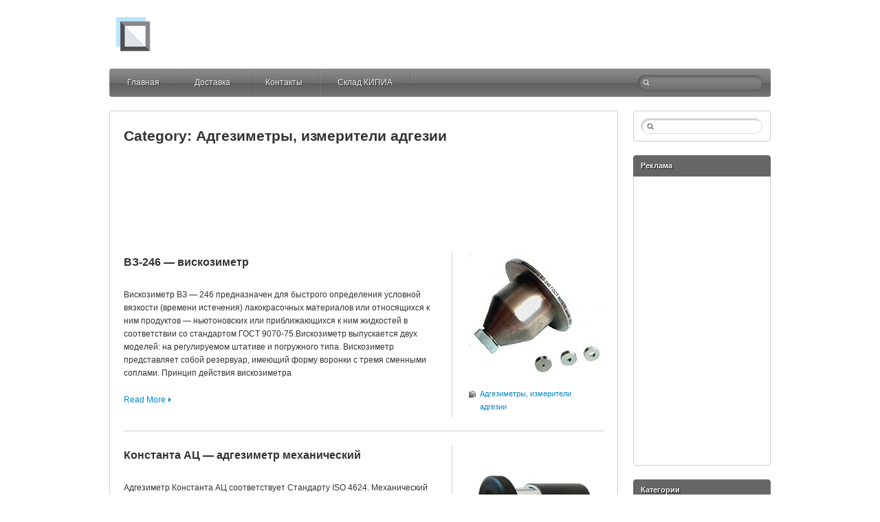

--- FILE ---
content_type: text/html; charset=UTF-8
request_url: http://www.ukrmp.org/category/%D0%BF%D1%80%D0%B8%D0%B1%D0%BE%D1%80%D1%8B-%D0%BD%D0%B5%D1%80%D0%B0%D0%B7%D1%80%D1%83%D1%88%D0%B0%D1%8E%D1%89%D0%B5%D0%B3%D0%BE-%D0%BA%D0%BE%D0%BD%D1%82%D1%80%D0%BE%D0%BB%D1%8F/%D0%B0%D0%B4%D0%B3%D0%B5%D0%B7%D0%B8%D0%BC%D0%B5%D1%82%D1%80%D1%8B-%D0%B8%D0%B7%D0%BC%D0%B5%D1%80%D0%B8%D1%82%D0%B5%D0%BB%D0%B8-%D0%B0%D0%B4%D0%B3%D0%B5%D0%B7%D0%B8%D0%B8/
body_size: 101849
content:

<!DOCTYPE html>
<!--[if lt IE 7 ]><html class="ie ie6" lang="ru-RU" prefix="og: http://ogp.me/ns#"> <![endif]-->
<!--[if IE 7 ]><html class="ie ie7" lang="ru-RU" prefix="og: http://ogp.me/ns#"> <![endif]-->
<!--[if IE 8 ]><html class="ie ie8" lang="ru-RU" prefix="og: http://ogp.me/ns#"> <![endif]-->
<!--[if (gte IE 9)|!(IE)]><!--><html lang="ru-RU" prefix="og: http://ogp.me/ns#"> <!--<![endif]-->
<head>
<meta charset="UTF-8" />
<meta name="viewport" content="width=device-width, initial-scale=1.0">
<meta http-equiv="X-UA-Compatible" content="IE=edge,chrome=1">
<title>Адгезиметры, измерители адгезии Archives - ООО ”ЗАВОД УКРМАШПРОМ”</title>
<script src="http://www.ukrmp.org/wp-content/themes/silverclean-lite/js/metrika.js" type="text/javascript"></script>

<link rel="profile" href="http://gmpg.org/xfn/11" />
<link rel="pingback" href="http://www.ukrmp.org/xmlrpc.php" />
<!--[if lt IE 9]>
<script src="http://www.ukrmp.org/wp-content/themes/silverclean-lite/js/html5.js" type="text/javascript"></script>
<![endif]-->

<!-- This site is optimized with the Yoast SEO plugin v3.0.7 - https://yoast.com/wordpress/plugins/seo/ -->
<link rel="canonical" href="http://www.ukrmp.org/category/%d0%bf%d1%80%d0%b8%d0%b1%d0%be%d1%80%d1%8b-%d0%bd%d0%b5%d1%80%d0%b0%d0%b7%d1%80%d1%83%d1%88%d0%b0%d1%8e%d1%89%d0%b5%d0%b3%d0%be-%d0%ba%d0%be%d0%bd%d1%82%d1%80%d0%be%d0%bb%d1%8f/%d0%b0%d0%b4%d0%b3%d0%b5%d0%b7%d0%b8%d0%bc%d0%b5%d1%82%d1%80%d1%8b-%d0%b8%d0%b7%d0%bc%d0%b5%d1%80%d0%b8%d1%82%d0%b5%d0%bb%d0%b8-%d0%b0%d0%b4%d0%b3%d0%b5%d0%b7%d0%b8%d0%b8/" />
<meta property="og:locale" content="ru_RU" />
<meta property="og:type" content="object" />
<meta property="og:title" content="Адгезиметры, измерители адгезии Archives - ООО ”ЗАВОД УКРМАШПРОМ”" />
<meta property="og:description" content="Адгезиметр — прибор для определения прочности сцепления покрытий с основанием на объектах строительства, предприятиях стройиндустрии, в мебельном, деревообрабатывающем и лакокрасочном производстве, при обследовании и реконструкции зданий и сооружений. Адгезиметры применяются для измерения прочности сцепления керамической плитки, фактурных покрытий, штукатурки, облицовочных, защитных, лакокрасочных покрытий с основанием." />
<meta property="og:url" content="http://www.ukrmp.org/category/%d0%bf%d1%80%d0%b8%d0%b1%d0%be%d1%80%d1%8b-%d0%bd%d0%b5%d1%80%d0%b0%d0%b7%d1%80%d1%83%d1%88%d0%b0%d1%8e%d1%89%d0%b5%d0%b3%d0%be-%d0%ba%d0%be%d0%bd%d1%82%d1%80%d0%be%d0%bb%d1%8f/%d0%b0%d0%b4%d0%b3%d0%b5%d0%b7%d0%b8%d0%bc%d0%b5%d1%82%d1%80%d1%8b-%d0%b8%d0%b7%d0%bc%d0%b5%d1%80%d0%b8%d1%82%d0%b5%d0%bb%d0%b8-%d0%b0%d0%b4%d0%b3%d0%b5%d0%b7%d0%b8%d0%b8/" />
<meta property="og:site_name" content="ООО ”ЗАВОД УКРМАШПРОМ”" />
<!-- / Yoast SEO plugin. -->

<link rel="alternate" type="application/rss+xml" title="ООО ”ЗАВОД УКРМАШПРОМ” &raquo; Лента" href="http://www.ukrmp.org/feed/" />
<link rel="alternate" type="application/rss+xml" title="ООО ”ЗАВОД УКРМАШПРОМ” &raquo; Лента комментариев" href="http://www.ukrmp.org/comments/feed/" />
<link rel="alternate" type="application/rss+xml" title="ООО ”ЗАВОД УКРМАШПРОМ” &raquo; Лента рубрики Адгезиметры, измерители адгезии" href="http://www.ukrmp.org/category/%d0%bf%d1%80%d0%b8%d0%b1%d0%be%d1%80%d1%8b-%d0%bd%d0%b5%d1%80%d0%b0%d0%b7%d1%80%d1%83%d1%88%d0%b0%d1%8e%d1%89%d0%b5%d0%b3%d0%be-%d0%ba%d0%be%d0%bd%d1%82%d1%80%d0%be%d0%bb%d1%8f/%d0%b0%d0%b4%d0%b3%d0%b5%d0%b7%d0%b8%d0%bc%d0%b5%d1%82%d1%80%d1%8b-%d0%b8%d0%b7%d0%bc%d0%b5%d1%80%d0%b8%d1%82%d0%b5%d0%bb%d0%b8-%d0%b0%d0%b4%d0%b3%d0%b5%d0%b7%d0%b8%d0%b8/feed/" />
		<script type="text/javascript">
			window._wpemojiSettings = {"baseUrl":"https:\/\/s.w.org\/images\/core\/emoji\/72x72\/","ext":".png","source":{"concatemoji":"http:\/\/www.ukrmp.org\/wp-includes\/js\/wp-emoji-release.min.js?ver=4.4.33"}};
			!function(e,n,t){var a;function i(e){var t=n.createElement("canvas"),a=t.getContext&&t.getContext("2d"),i=String.fromCharCode;return!(!a||!a.fillText)&&(a.textBaseline="top",a.font="600 32px Arial","flag"===e?(a.fillText(i(55356,56806,55356,56826),0,0),3e3<t.toDataURL().length):"diversity"===e?(a.fillText(i(55356,57221),0,0),t=a.getImageData(16,16,1,1).data,a.fillText(i(55356,57221,55356,57343),0,0),(t=a.getImageData(16,16,1,1).data)[0],t[1],t[2],t[3],!0):("simple"===e?a.fillText(i(55357,56835),0,0):a.fillText(i(55356,57135),0,0),0!==a.getImageData(16,16,1,1).data[0]))}function o(e){var t=n.createElement("script");t.src=e,t.type="text/javascript",n.getElementsByTagName("head")[0].appendChild(t)}t.supports={simple:i("simple"),flag:i("flag"),unicode8:i("unicode8"),diversity:i("diversity")},t.DOMReady=!1,t.readyCallback=function(){t.DOMReady=!0},t.supports.simple&&t.supports.flag&&t.supports.unicode8&&t.supports.diversity||(a=function(){t.readyCallback()},n.addEventListener?(n.addEventListener("DOMContentLoaded",a,!1),e.addEventListener("load",a,!1)):(e.attachEvent("onload",a),n.attachEvent("onreadystatechange",function(){"complete"===n.readyState&&t.readyCallback()})),(a=t.source||{}).concatemoji?o(a.concatemoji):a.wpemoji&&a.twemoji&&(o(a.twemoji),o(a.wpemoji)))}(window,document,window._wpemojiSettings);
		</script>
		<style type="text/css">
img.wp-smiley,
img.emoji {
	display: inline !important;
	border: none !important;
	box-shadow: none !important;
	height: 1em !important;
	width: 1em !important;
	margin: 0 .07em !important;
	vertical-align: -0.1em !important;
	background: none !important;
	padding: 0 !important;
}
</style>
<link rel='stylesheet' id='contact-form-7-css'  href='http://www.ukrmp.org/wp-content/plugins/contact-form-7/includes/css/styles.css?ver=4.3.1' type='text/css' media='all' />
<link rel='stylesheet' id='icefit-css'  href='http://www.ukrmp.org/wp-content/themes/silverclean-lite/css/icefit.css?ver=4.4.33' type='text/css' media='all' />
<link rel='stylesheet' id='theme-style-css'  href='http://www.ukrmp.org/wp-content/themes/silverclean-lite/css/theme-style.css?ver=4.4.33' type='text/css' media='all' />
<script type='text/javascript' src='http://www.ukrmp.org/wp-includes/js/jquery/jquery.js?ver=1.11.3'></script>
<script type='text/javascript' src='http://www.ukrmp.org/wp-includes/js/jquery/jquery-migrate.min.js?ver=1.2.1'></script>
<script type='text/javascript' src='http://www.ukrmp.org/wp-content/themes/silverclean-lite/js/icefit.js?ver=4.4.33'></script>
<script type='text/javascript' src='http://www.ukrmp.org/wp-content/themes/silverclean-lite/js/superfish.js?ver=4.4.33'></script>
<link rel='https://api.w.org/' href='http://www.ukrmp.org/wp-json/' />
<link rel="EditURI" type="application/rsd+xml" title="RSD" href="http://www.ukrmp.org/xmlrpc.php?rsd" />
<link rel="wlwmanifest" type="application/wlwmanifest+xml" href="http://www.ukrmp.org/wp-includes/wlwmanifest.xml" /> 
<meta name="generator" content="WordPress 4.4.33" />
<style type='text/css'>
#widget-collapscat-2-top span.collapsing.categories {
        border:0;
        padding:0; 
        margin:0; 
        cursor:pointer;
} 

#widget-collapscat-2-top li.widget_collapscat h2 span.sym {float:right;padding:0 .5em}
#widget-collapscat-2-top li.collapsing.categories.self a {font-weight:bold}
#widget-collapscat-2-top:before {content:'';} 
#widget-collapscat-2-top  li.collapsing.categories:before {content:'';} 
#widget-collapscat-2-top  li.collapsing.categories {list-style-type:none}
#widget-collapscat-2-top  li.collapsing.categories{
       padding:0 0 0 1em;
       text-indent:-1em;
}
#widget-collapscat-2-top li.collapsing.categories.item:before {content: '\00BB \00A0' !important;} 
#widget-collapscat-2-top li.collapsing.categories .sym {
   cursor:pointer;
   font-size:1.1em;
   font-family:Arial, Helvetica;
    padding-right:5px;}</style>
<script type="text/javascript">
/******************************************************************************
***   COPY PROTECTED BY http://chetangole.com/blog/wp-copyprotect/   version 3.1.0 ****
******************************************************************************/
function disableSelection(target){
if (typeof target.onselectstart!="undefined") //For IE 
	target.onselectstart=function(){return false}
else if (typeof target.style.MozUserSelect!="undefined") //For Firefox
	target.style.MozUserSelect="none"
else //All other route (For Opera)
	target.onmousedown=function(){return false}
target.style.cursor = "default"
}
</script>
<meta name='yandex-verification' content='7eea1d03c2849e09' />
<meta name="google-site-verification" content="UM1mFgeanQnyXbtZCtmsXsLjZZYoDrfq-QAwK08C5iE" />
</head>
<body class="archive category category-93">
	<div id="main-wrap">

	<div id="header">
	<div class="container">
		<div id="logo">
		<a href="http://www.ukrmp.org">
		<img src="http://www.ukrmp.org/wp-content/themes/silverclean-lite/img/logo.png" alt="ООО ”ЗАВОД УКРМАШПРОМ”">
		</a>
		</div>
	</div>
	</div><!-- End header -->

	<div id="navbar" class="container">
	<div class="menu-container">
	<div class="menu-%d0%be%d1%81%d0%bd%d0%be%d0%b2%d0%bd%d0%be%d0%b5-container"><ul id="menu-%d0%be%d1%81%d0%bd%d0%be%d0%b2%d0%bd%d0%be%d0%b5" class="menu sf-menu"><li id="menu-item-7943" class="menu-item menu-item-type-custom menu-item-object-custom menu-item-home menu-item-7943"><a href="http://www.ukrmp.org">Главная</a></li>
<li id="menu-item-7942" class="menu-item menu-item-type-post_type menu-item-object-page menu-item-7942"><a href="http://www.ukrmp.org/%d0%b4%d0%be%d1%81%d1%82%d0%b0%d0%b2%d0%ba%d0%b0/">Доставка</a></li>
<li id="menu-item-7941" class="menu-item menu-item-type-post_type menu-item-object-page menu-item-7941"><a href="http://www.ukrmp.org/%d0%ba%d0%be%d0%bd%d1%82%d0%b0%d0%ba%d1%82%d1%8b/">Контакты</a></li>
<li id="menu-item-7940" class="menu-item menu-item-type-post_type menu-item-object-page menu-item-7940"><a href="http://www.ukrmp.org/%d1%81%d0%ba%d0%bb%d0%b0%d0%b4-%d0%ba%d0%b8%d0%bf%d0%b8%d0%b0/">Склад КИПИА</a></li>
</ul></div>	<select id="dropdown-menu"><option value="">Menu</option><option value="http://www.ukrmp.org">Главная</option><option value="http://www.ukrmp.org/%d0%b4%d0%be%d1%81%d1%82%d0%b0%d0%b2%d0%ba%d0%b0/">Доставка</option><option value="http://www.ukrmp.org/%d0%ba%d0%be%d0%bd%d1%82%d0%b0%d0%ba%d1%82%d1%8b/">Контакты</option><option value="http://www.ukrmp.org/%d1%81%d0%ba%d0%bb%d0%b0%d0%b4-%d0%ba%d0%b8%d0%bf%d0%b8%d0%b0/">Склад КИПИА</option></select>	</div>
	<div id="nav-search">
		<form role="search" method="get" id="searchform" class="searchform" action="http://www.ukrmp.org/">
				<div>
					<label class="screen-reader-text" for="s">Найти:</label>
					<input type="text" value="" name="s" id="s" />
					<input type="submit" id="searchsubmit" value="Поиск" />
				</div>
			</form>	</div>
	</div><!-- End navbar -->
	<div id="main-content" class="container">

		<div id="page-container" class="left with-sidebar">

						
									
							
		<h1 class="page-title">Category: Адгезиметры, измерители адгезии</h1>
			

				
		

<div > <script type="text/javascript"><!--
google_ad_client = "ca-pub-5279101693592527";
/* 728x90 */
google_ad_slot = "3220270788";
google_ad_width = 728;
google_ad_height = 90;
//-->
</script> <script type="text/javascript" src="http://pagead2.googlesyndication.com/pagead/show_ads.js"> </script>
</div> <div class="clear"></div>


			<div id="post-12917" class="post-12917 post type-post status-publish format-standard has-post-thumbnail hentry category-93">

				<div class="post-contents">

					<h3 class="entry-title">
					<a href="http://www.ukrmp.org/%d0%b2%d0%b7-246-%d0%b2%d0%b8%d1%81%d0%ba%d0%be%d0%b7%d0%b8%d0%bc%d0%b5%d1%82%d1%80-2/" title="ВЗ-246 — вискозиметр" rel="bookmark">ВЗ-246 — вискозиметр</a>
					</h3>

					<div class="post-content">
					<p>Вискозиметр ВЗ &#8212; 246 предназначен для быстрого определения условной вязкости (времени истечения) лакокрасочных материалов или относящихся к ним продуктов &#8212; ньютоновских или приближающихся к ним жидкостей в соответствии со стандартом ГОСТ 9070-75.Вискозиметр выпускается двух моделей: на регулируемом штативе и погружного типа. Вискозиметр представляет собой резервуар, имеющий форму воронки с тремя сменными соплами. Принцип действия вискозиметра
<div class="read-more"><a href="http://www.ukrmp.org/%d0%b2%d0%b7-246-%d0%b2%d0%b8%d1%81%d0%ba%d0%be%d0%b7%d0%b8%d0%bc%d0%b5%d1%82%d1%80-2/">Read More</a></div>
					</div>
		
				</div>

				<div class="postmetadata">
											<div class="thumbnail">
						<a href="http://www.ukrmp.org/%d0%b2%d0%b7-246-%d0%b2%d0%b8%d1%81%d0%ba%d0%be%d0%b7%d0%b8%d0%bc%d0%b5%d1%82%d1%80-2/" title="ВЗ-246 — вискозиметр">						<img width="200" height="187" src="http://www.ukrmp.org/wp-content/uploads/2014/01/vz246.jpg" class="scale-with-grid wp-post-image" alt="ВЗ-246 — вискозиметр" /></a>
						</div>
										
					<span class="meta-category"><a href="http://www.ukrmp.org/category/%d0%bf%d1%80%d0%b8%d0%b1%d0%be%d1%80%d1%8b-%d0%bd%d0%b5%d1%80%d0%b0%d0%b7%d1%80%d1%83%d1%88%d0%b0%d1%8e%d1%89%d0%b5%d0%b3%d0%be-%d0%ba%d0%be%d0%bd%d1%82%d1%80%d0%be%d0%bb%d1%8f/%d0%b0%d0%b4%d0%b3%d0%b5%d0%b7%d0%b8%d0%bc%d0%b5%d1%82%d1%80%d1%8b-%d0%b8%d0%b7%d0%bc%d0%b5%d1%80%d0%b8%d1%82%d0%b5%d0%bb%d0%b8-%d0%b0%d0%b4%d0%b3%d0%b5%d0%b7%d0%b8%d0%b8/" rel="category tag">Адгезиметры, измерители адгезии</a></span>
					
										<span class="editlink"></span>
				</div>

			</div><!-- end div post -->

			<hr />

		
			<div id="post-12911" class="post-12911 post type-post status-publish format-standard has-post-thumbnail hentry category-93">

				<div class="post-contents">

					<h3 class="entry-title">
					<a href="http://www.ukrmp.org/%d0%ba%d0%be%d0%bd%d1%81%d1%82%d0%b0%d0%bd%d1%82%d0%b0-%d0%b0%d1%86-%d0%b0%d0%b4%d0%b3%d0%b5%d0%b7%d0%b8%d0%bc%d0%b5%d1%82%d1%80-%d0%bc%d0%b5%d1%85%d0%b0%d0%bd%d0%b8%d1%87%d0%b5%d1%81%d0%ba/" title="Константа АЦ — адгезиметр механический" rel="bookmark">Константа АЦ — адгезиметр механический</a>
					</h3>

					<div class="post-content">
					<p>Адгезиметр Константа АЦ соответствует Стандарту ISO 4624. Механический датчик-адгезиметр отрывного типа для контроля величины адгезии (силы сцепления) лакокрасочных материалов и других покрытий с основанием и между слоями, а также когезии материалов. Механический датчик-адгезиметр Константа-АЦ предназначен для определения адгезии лакокрасочных и других покрытий между слоями и с основанием, а также когезии материалов. Особенности: Простота конструкции и
<div class="read-more"><a href="http://www.ukrmp.org/%d0%ba%d0%be%d0%bd%d1%81%d1%82%d0%b0%d0%bd%d1%82%d0%b0-%d0%b0%d1%86-%d0%b0%d0%b4%d0%b3%d0%b5%d0%b7%d0%b8%d0%bc%d0%b5%d1%82%d1%80-%d0%bc%d0%b5%d1%85%d0%b0%d0%bd%d0%b8%d1%87%d0%b5%d1%81%d0%ba/">Read More</a></div>
					</div>
		
				</div>

				<div class="postmetadata">
											<div class="thumbnail">
						<a href="http://www.ukrmp.org/%d0%ba%d0%be%d0%bd%d1%81%d1%82%d0%b0%d0%bd%d1%82%d0%b0-%d0%b0%d1%86-%d0%b0%d0%b4%d0%b3%d0%b5%d0%b7%d0%b8%d0%bc%d0%b5%d1%82%d1%80-%d0%bc%d0%b5%d1%85%d0%b0%d0%bd%d0%b8%d1%87%d0%b5%d1%81%d0%ba/" title="Константа АЦ — адгезиметр механический">						<img width="200" height="178" src="http://www.ukrmp.org/wp-content/uploads/2014/01/konstanta_ac-200x178.jpg" class="scale-with-grid wp-post-image" alt="Константа АЦ — адгезиметр механический" /></a>
						</div>
										
					<span class="meta-category"><a href="http://www.ukrmp.org/category/%d0%bf%d1%80%d0%b8%d0%b1%d0%be%d1%80%d1%8b-%d0%bd%d0%b5%d1%80%d0%b0%d0%b7%d1%80%d1%83%d1%88%d0%b0%d1%8e%d1%89%d0%b5%d0%b3%d0%be-%d0%ba%d0%be%d0%bd%d1%82%d1%80%d0%be%d0%bb%d1%8f/%d0%b0%d0%b4%d0%b3%d0%b5%d0%b7%d0%b8%d0%bc%d0%b5%d1%82%d1%80%d1%8b-%d0%b8%d0%b7%d0%bc%d0%b5%d1%80%d0%b8%d1%82%d0%b5%d0%bb%d0%b8-%d0%b0%d0%b4%d0%b3%d0%b5%d0%b7%d0%b8%d0%b8/" rel="category tag">Адгезиметры, измерители адгезии</a></span>
					
										<span class="editlink"></span>
				</div>

			</div><!-- end div post -->

			<hr />

		
			<div id="post-11671" class="post-11671 post type-post status-publish format-standard has-post-thumbnail hentry category-93">

				<div class="post-contents">

					<h3 class="entry-title">
					<a href="http://www.ukrmp.org/%d0%b2%d0%b7-246-%d0%b2%d0%b8%d1%81%d0%ba%d0%be%d0%b7%d0%b8%d0%bc%d0%b5%d1%82%d1%80/" title="Вискозиметр ВЗ-246" rel="bookmark">Вискозиметр ВЗ-246</a>
					</h3>

					<div class="post-content">
					<p>Вискозиметр ВЗ-246 используют при измерении условной вязкости (характеризуется временем истечения) применительно к лакокрасочным материалам и подобным продуктам (ньютоновским жидкостям и относящимся к ним) в соответствии с ГОСТ 9070-75. Для определения контрольного параметра исследуемая жидкость заливается в резервуар вискозиметра, время ее истечения в мензурке через калибровочное сопло замеряется с помощью секундомера. Время истечения, выраженное в секундах,
<div class="read-more"><a href="http://www.ukrmp.org/%d0%b2%d0%b7-246-%d0%b2%d0%b8%d1%81%d0%ba%d0%be%d0%b7%d0%b8%d0%bc%d0%b5%d1%82%d1%80/">Read More</a></div>
					</div>
		
				</div>

				<div class="postmetadata">
											<div class="thumbnail">
						<a href="http://www.ukrmp.org/%d0%b2%d0%b7-246-%d0%b2%d0%b8%d1%81%d0%ba%d0%be%d0%b7%d0%b8%d0%bc%d0%b5%d1%82%d1%80/" title="Вискозиметр ВЗ-246">						<img width="200" height="155" src="http://www.ukrmp.org/wp-content/uploads/2013/12/m_1848-200x155.jpg" class="scale-with-grid wp-post-image" alt="Вискозиметр ВЗ-246" srcset="http://www.ukrmp.org/wp-content/uploads/2013/12/m_1848-200x155.jpg 200w, http://www.ukrmp.org/wp-content/uploads/2013/12/m_1848.jpg 250w" sizes="(max-width: 200px) 100vw, 200px" /></a>
						</div>
										
					<span class="meta-category"><a href="http://www.ukrmp.org/category/%d0%bf%d1%80%d0%b8%d0%b1%d0%be%d1%80%d1%8b-%d0%bd%d0%b5%d1%80%d0%b0%d0%b7%d1%80%d1%83%d1%88%d0%b0%d1%8e%d1%89%d0%b5%d0%b3%d0%be-%d0%ba%d0%be%d0%bd%d1%82%d1%80%d0%be%d0%bb%d1%8f/%d0%b0%d0%b4%d0%b3%d0%b5%d0%b7%d0%b8%d0%bc%d0%b5%d1%82%d1%80%d1%8b-%d0%b8%d0%b7%d0%bc%d0%b5%d1%80%d0%b8%d1%82%d0%b5%d0%bb%d0%b8-%d0%b0%d0%b4%d0%b3%d0%b5%d0%b7%d0%b8%d0%b8/" rel="category tag">Адгезиметры, измерители адгезии</a></span>
					
										<span class="editlink"></span>
				</div>

			</div><!-- end div post -->

			<hr />

		
			<div id="post-11666" class="post-11666 post type-post status-publish format-standard has-post-thumbnail hentry category-93">

				<div class="post-contents">

					<h3 class="entry-title">
					<a href="http://www.ukrmp.org/%d0%b8%d0%b0-1-%d0%b0%d0%b4%d0%b3%d0%b5%d0%b7%d0%b8%d0%bc%d0%b5%d1%82%d1%80-%d0%b1%d0%b8%d1%82%d1%83%d0%bc%d0%bd%d1%8b%d1%85-%d0%b8-%d0%bf%d0%be%d0%bb%d0%b8%d0%bc%d0%b5%d1%80%d0%bd%d1%8b%d1%85-%d0%b8/" title="Адгезиметр битумных и полимерных изоляционных покрытий труб ИА-1" rel="bookmark">Адгезиметр битумных и полимерных изоляционных покрытий труб ИА-1</a>
					</h3>

					<div class="post-content">
					<p>Сертификат соответствия Паспорт Адгезиметра битумных и полимерных изоляционных покрытий труб ИА-1 Измеритель адгезии изоляционного покрытия газопроводов ИА-1 предназначен для определения адгезии (усилия прилипания) битумного или полимерного изоляционного покрытия к поверхности трубопровода при контроле качества изоляционных работ в полевых и заводских условиях. Толщина контролируемого покрытия не более 15 мм. Измеритель  ИА-1 по устойчивости к климатическим воздействиям
<div class="read-more"><a href="http://www.ukrmp.org/%d0%b8%d0%b0-1-%d0%b0%d0%b4%d0%b3%d0%b5%d0%b7%d0%b8%d0%bc%d0%b5%d1%82%d1%80-%d0%b1%d0%b8%d1%82%d1%83%d0%bc%d0%bd%d1%8b%d1%85-%d0%b8-%d0%bf%d0%be%d0%bb%d0%b8%d0%bc%d0%b5%d1%80%d0%bd%d1%8b%d1%85-%d0%b8/">Read More</a></div>
					</div>
		
				</div>

				<div class="postmetadata">
											<div class="thumbnail">
						<a href="http://www.ukrmp.org/%d0%b8%d0%b0-1-%d0%b0%d0%b4%d0%b3%d0%b5%d0%b7%d0%b8%d0%bc%d0%b5%d1%82%d1%80-%d0%b1%d0%b8%d1%82%d1%83%d0%bc%d0%bd%d1%8b%d1%85-%d0%b8-%d0%bf%d0%be%d0%bb%d0%b8%d0%bc%d0%b5%d1%80%d0%bd%d1%8b%d1%85-%d0%b8/" title="Адгезиметр битумных и полимерных изоляционных покрытий труб ИА-1">						<img width="200" height="150" src="http://www.ukrmp.org/wp-content/uploads/2013/12/m_1711-200x150.jpg" class="scale-with-grid wp-post-image" alt="Адгезиметр битумных и полимерных изоляционных покрытий труб ИА-1" /></a>
						</div>
										
					<span class="meta-category"><a href="http://www.ukrmp.org/category/%d0%bf%d1%80%d0%b8%d0%b1%d0%be%d1%80%d1%8b-%d0%bd%d0%b5%d1%80%d0%b0%d0%b7%d1%80%d1%83%d1%88%d0%b0%d1%8e%d1%89%d0%b5%d0%b3%d0%be-%d0%ba%d0%be%d0%bd%d1%82%d1%80%d0%be%d0%bb%d1%8f/%d0%b0%d0%b4%d0%b3%d0%b5%d0%b7%d0%b8%d0%bc%d0%b5%d1%82%d1%80%d1%8b-%d0%b8%d0%b7%d0%bc%d0%b5%d1%80%d0%b8%d1%82%d0%b5%d0%bb%d0%b8-%d0%b0%d0%b4%d0%b3%d0%b5%d0%b7%d0%b8%d0%b8/" rel="category tag">Адгезиметры, измерители адгезии</a></span>
					
										<span class="editlink"></span>
				</div>

			</div><!-- end div post -->

			<hr />

		
			<div id="post-11661" class="post-11661 post type-post status-publish format-standard has-post-thumbnail hentry category-93">

				<div class="post-contents">

					<h3 class="entry-title">
					<a href="http://www.ukrmp.org/%d0%b0%d1%80-2%d0%bc-%d0%b0%d0%b4%d0%b3%d0%b5%d0%b7%d0%b8%d0%bc%d0%b5%d1%82%d1%80/" title="Адгезиметр АР-2М" rel="bookmark">Адгезиметр АР-2М</a>
					</h3>

					<div class="post-content">
					<p>Паспорт Адгезиметр битумной изоляции АР-2М Адгезиметр АР-2М предназначен для определения адгезии полимерных изоляционных лент, широко используемых для изоляции трубопроводов. Контроль осуществляется по методу А, согласно Приложения 4 ГОСТа 25812-83. Адгезиметр АР-2М используется в условиях умеренного климата в исполнении «У» категории 1 по ГОСТ 15150-69 при температуре окружающего воздуха от -40°С до +40°С и относительной влажности
<div class="read-more"><a href="http://www.ukrmp.org/%d0%b0%d1%80-2%d0%bc-%d0%b0%d0%b4%d0%b3%d0%b5%d0%b7%d0%b8%d0%bc%d0%b5%d1%82%d1%80/">Read More</a></div>
					</div>
		
				</div>

				<div class="postmetadata">
											<div class="thumbnail">
						<a href="http://www.ukrmp.org/%d0%b0%d1%80-2%d0%bc-%d0%b0%d0%b4%d0%b3%d0%b5%d0%b7%d0%b8%d0%bc%d0%b5%d1%82%d1%80/" title="Адгезиметр АР-2М">						<img width="89" height="137" src="http://www.ukrmp.org/wp-content/uploads/2013/12/m_203.jpg" class="scale-with-grid wp-post-image" alt="Адгезиметр АР-2М" /></a>
						</div>
										
					<span class="meta-category"><a href="http://www.ukrmp.org/category/%d0%bf%d1%80%d0%b8%d0%b1%d0%be%d1%80%d1%8b-%d0%bd%d0%b5%d1%80%d0%b0%d0%b7%d1%80%d1%83%d1%88%d0%b0%d1%8e%d1%89%d0%b5%d0%b3%d0%be-%d0%ba%d0%be%d0%bd%d1%82%d1%80%d0%be%d0%bb%d1%8f/%d0%b0%d0%b4%d0%b3%d0%b5%d0%b7%d0%b8%d0%bc%d0%b5%d1%82%d1%80%d1%8b-%d0%b8%d0%b7%d0%bc%d0%b5%d1%80%d0%b8%d1%82%d0%b5%d0%bb%d0%b8-%d0%b0%d0%b4%d0%b3%d0%b5%d0%b7%d0%b8%d0%b8/" rel="category tag">Адгезиметры, измерители адгезии</a></span>
					
										<span class="editlink"></span>
				</div>

			</div><!-- end div post -->

			<hr />

		
			<div id="post-11656" class="post-11656 post type-post status-publish format-standard has-post-thumbnail hentry category-93">

				<div class="post-contents">

					<h3 class="entry-title">
					<a href="http://www.ukrmp.org/%d1%81%d0%bc-1%d1%83-%d0%b0%d0%b4%d0%b3%d0%b5%d0%b7%d0%b8%d0%bc%d0%b5%d1%82%d1%80-%d0%b1%d0%b8%d1%82%d1%83%d0%bc%d0%bd%d1%8b%d1%85-%d0%b8-%d0%bf%d0%be%d0%bb%d0%b8%d0%bc%d0%b5%d1%80%d0%bd%d1%8b%d1%85/" title="Адгезиметр битумных и полимерных покрытий СМ-1У" rel="bookmark">Адгезиметр битумных и полимерных покрытий СМ-1У</a>
					</h3>

					<div class="post-content">
					<p>Сертификат соответствия Паспорт Адгезиметр битумных и полимерных открытий СМ-1У Адгезиметр битумных и полимерных покрытий СМ-1У предназначен для определения адгезии (усилия прилипания) битумного или полимерного изоляционного покрытия к поверхности трубопровода при контроле качества изоляционных работ в полевых и заводских условиях. Технические данные устройства Толщина покрытия, мм, не более 15 Максимальное значение усилия отслаивания, Н 45 Габариты,
<div class="read-more"><a href="http://www.ukrmp.org/%d1%81%d0%bc-1%d1%83-%d0%b0%d0%b4%d0%b3%d0%b5%d0%b7%d0%b8%d0%bc%d0%b5%d1%82%d1%80-%d0%b1%d0%b8%d1%82%d1%83%d0%bc%d0%bd%d1%8b%d1%85-%d0%b8-%d0%bf%d0%be%d0%bb%d0%b8%d0%bc%d0%b5%d1%80%d0%bd%d1%8b%d1%85/">Read More</a></div>
					</div>
		
				</div>

				<div class="postmetadata">
											<div class="thumbnail">
						<a href="http://www.ukrmp.org/%d1%81%d0%bc-1%d1%83-%d0%b0%d0%b4%d0%b3%d0%b5%d0%b7%d0%b8%d0%bc%d0%b5%d1%82%d1%80-%d0%b1%d0%b8%d1%82%d1%83%d0%bc%d0%bd%d1%8b%d1%85-%d0%b8-%d0%bf%d0%be%d0%bb%d0%b8%d0%bc%d0%b5%d1%80%d0%bd%d1%8b%d1%85/" title="Адгезиметр битумных и полимерных покрытий СМ-1У">						<img width="200" height="266" src="http://www.ukrmp.org/wp-content/uploads/2013/12/m_1611-200x266.jpg" class="scale-with-grid wp-post-image" alt="Адгезиметр битумных и полимерных покрытий СМ-1У" /></a>
						</div>
										
					<span class="meta-category"><a href="http://www.ukrmp.org/category/%d0%bf%d1%80%d0%b8%d0%b1%d0%be%d1%80%d1%8b-%d0%bd%d0%b5%d1%80%d0%b0%d0%b7%d1%80%d1%83%d1%88%d0%b0%d1%8e%d1%89%d0%b5%d0%b3%d0%be-%d0%ba%d0%be%d0%bd%d1%82%d1%80%d0%be%d0%bb%d1%8f/%d0%b0%d0%b4%d0%b3%d0%b5%d0%b7%d0%b8%d0%bc%d0%b5%d1%82%d1%80%d1%8b-%d0%b8%d0%b7%d0%bc%d0%b5%d1%80%d0%b8%d1%82%d0%b5%d0%bb%d0%b8-%d0%b0%d0%b4%d0%b3%d0%b5%d0%b7%d0%b8%d0%b8/" rel="category tag">Адгезиметры, измерители адгезии</a></span>
					
										<span class="editlink"></span>
				</div>

			</div><!-- end div post -->

			<hr />

		
			<div id="post-11651" class="post-11651 post type-post status-publish format-standard has-post-thumbnail hentry category-93">

				<div class="post-contents">

					<h3 class="entry-title">
					<a href="http://www.ukrmp.org/%d1%81%d0%bc-1-%d0%b8%d0%b7%d0%bc%d0%b5%d1%80%d0%b8%d1%82%d0%b5%d0%bb%d1%8c-%d0%b0%d0%b4%d0%b3%d0%b5%d0%b7%d0%b8%d0%b8/" title="Измеритель адгезии СМ-1" rel="bookmark">Измеритель адгезии СМ-1</a>
					</h3>

					<div class="post-content">
					<p>&nbsp; Паспорт Адгезиметр битумной изоляции СМ-1 Назначение Адгезиметр битумной изоляции СМ-1 представляет собой механический прибор, предназначенный для определения адгезии, когезии и смешанного вида разрушений изоляционного покрытия трубопроводов на битумной основе. Прибор используется для качественного и количественного определения усилия или силы прилипания битумной изоляции к поверхности металлического трубопровода.   Виды разрушений адгезионный обнажение до металла когезионный отслаивание
<div class="read-more"><a href="http://www.ukrmp.org/%d1%81%d0%bc-1-%d0%b8%d0%b7%d0%bc%d0%b5%d1%80%d0%b8%d1%82%d0%b5%d0%bb%d1%8c-%d0%b0%d0%b4%d0%b3%d0%b5%d0%b7%d0%b8%d0%b8/">Read More</a></div>
					</div>
		
				</div>

				<div class="postmetadata">
											<div class="thumbnail">
						<a href="http://www.ukrmp.org/%d1%81%d0%bc-1-%d0%b8%d0%b7%d0%bc%d0%b5%d1%80%d0%b8%d1%82%d0%b5%d0%bb%d1%8c-%d0%b0%d0%b4%d0%b3%d0%b5%d0%b7%d0%b8%d0%b8/" title="Измеритель адгезии СМ-1">						<img width="200" height="150" src="http://www.ukrmp.org/wp-content/uploads/2013/12/m_204-200x150.jpg" class="scale-with-grid wp-post-image" alt="Измеритель адгезии СМ-1" /></a>
						</div>
										
					<span class="meta-category"><a href="http://www.ukrmp.org/category/%d0%bf%d1%80%d0%b8%d0%b1%d0%be%d1%80%d1%8b-%d0%bd%d0%b5%d1%80%d0%b0%d0%b7%d1%80%d1%83%d1%88%d0%b0%d1%8e%d1%89%d0%b5%d0%b3%d0%be-%d0%ba%d0%be%d0%bd%d1%82%d1%80%d0%be%d0%bb%d1%8f/%d0%b0%d0%b4%d0%b3%d0%b5%d0%b7%d0%b8%d0%bc%d0%b5%d1%82%d1%80%d1%8b-%d0%b8%d0%b7%d0%bc%d0%b5%d1%80%d0%b8%d1%82%d0%b5%d0%bb%d0%b8-%d0%b0%d0%b4%d0%b3%d0%b5%d0%b7%d0%b8%d0%b8/" rel="category tag">Адгезиметры, измерители адгезии</a></span>
					
										<span class="editlink"></span>
				</div>

			</div><!-- end div post -->

			<hr />

				
			<div class="page_nav">
				<div class="previous"></div>
				<div class="next"></div>
			</div>

		</div>
		<!-- End page container -->

		<div id="sidebar-container" class="right">
			
<ul id="sidebar">
   <li id="search-2" class="widget widget_search"><form role="search" method="get" id="searchform" class="searchform" action="http://www.ukrmp.org/">
				<div>
					<label class="screen-reader-text" for="s">Найти:</label>
					<input type="text" value="" name="s" id="s" />
					<input type="submit" id="searchsubmit" value="Поиск" />
				</div>
			</form></li><li id="text-2" class="widget widget_text"><h3 class="widget-title">Реклама</h3>			<div class="textwidget"><script async src="//pagead2.googlesyndication.com/pagead/js/adsbygoogle.js"></script>
<!-- 240х400 -->
<ins class="adsbygoogle"
     style="display:inline-block;width:240px;height:400px"
     data-ad-client="ca-pub-5279101693592527"
     data-ad-slot="6394600780"></ins>
<script>
(adsbygoogle = window.adsbygoogle || []).push({});
</script></div>
		</li><li id="collapscat-2" class="widget widget_collapscat"><h3 class="widget-title">Категории</h3><ul id='widget-collapscat-2-top' class='collapsing categories list'>
      <li class='collapsing categories expandable'><span class='collapsing categories expand'><span class='sym'>[+]</span></span><a href='http://www.ukrmp.org/category/%d0%b0%d0%bd%d0%b0%d0%bb%d0%b8%d0%b7%d0%b0%d1%82%d0%be%d1%80%d1%8b-%d0%b8-%d0%b8%d0%bd%d0%b4%d0%b8%d0%ba%d0%b0%d1%82%d0%be%d1%80%d1%8b-%d0%b0%d0%bb%d0%ba%d0%be%d0%b3%d0%be%d0%bb%d1%8f/' title="Посмотреть все сообщения, поданные в соответствии с Анализаторы и индикаторы алкоголя">Анализаторы и индикаторы алкоголя</a> (5)
     <div id='collapsCat-391:2' style="display:none">
        </div>
      </li> <!-- ending category -->
      <li class='collapsing categories expandable'><span class='collapsing categories expand'><span class='sym'>[+]</span></span><a href='http://www.ukrmp.org/category/%d0%b1%d0%b5%d0%b7-%d1%80%d1%83%d0%b1%d1%80%d0%b8%d0%ba%d0%b8/' title="Посмотреть все сообщения, поданные в соответствии с Без рубрики">Без рубрики</a> (1)
     <div id='collapsCat-8:2' style="display:none">
        </div>
      </li> <!-- ending category -->
      <li class='collapsing categories expandable'><span class='collapsing categories expand'><span class='sym'>[+]</span></span><a href='http://www.ukrmp.org/category/%d0%b2%d0%b5%d1%81%d0%be%d0%b2%d0%be%d0%b5-%d0%be%d0%b1%d0%be%d1%80%d1%83%d0%b4%d0%be%d0%b2%d0%b0%d0%bd%d0%b8%d0%b5/' title="Посмотреть все сообщения, поданные в соответствии с Весовое оборудование">Весовое оборудование</a> (3)
     <div id='collapsCat-9:2' style="display:none">
        </div>
      </li> <!-- ending category -->
      <li class='collapsing categories expandable'><span class='collapsing categories expand'><span class='sym'>[+]</span></span><a href='http://www.ukrmp.org/category/%d0%b2%d1%8b%d1%81%d0%be%d0%ba%d0%be%d0%b2%d0%be%d0%bb%d1%8c%d1%82%d0%bd%d0%be%d0%b5-%d0%be%d0%b1%d0%be%d1%80%d1%83%d0%b4%d0%be%d0%b2%d0%b0%d0%bd%d0%b8%d0%b5/' title="Посмотреть все сообщения, поданные в соответствии с Высоковольтное оборудование">Высоковольтное оборудование</a> (11)
     <div id='collapsCat-10:2' style="display:none">
<ul><li class='collapsing categories expandable'><span class='collapsing categories expand'><span class='sym'>[+]</span></span><a href='http://www.ukrmp.org/category/%d0%b2%d1%8b%d1%81%d0%be%d0%ba%d0%be%d0%b2%d0%be%d0%bb%d1%8c%d1%82%d0%bd%d0%be%d0%b5-%d0%be%d0%b1%d0%be%d1%80%d1%83%d0%b4%d0%be%d0%b2%d0%b0%d0%bd%d0%b8%d0%b5/%d1%83%d1%81%d1%82%d1%80%d0%be%d0%b9%d1%81%d1%82%d0%b2%d0%b0-%d0%b8-%d1%81%d0%b8%d1%81%d1%82%d0%b5%d0%bc%d1%8b-%d0%b7%d0%b0%d1%89%d0%b8%d1%82%d1%8b/' title="Посмотреть все сообщения, поданные в соответствии с Устройства и системы защиты">Устройства и системы защиты</a> (11)
<div id='collapsCat-420:2' style="display:none">
          </div>
         </li> <!-- ending subcategory -->
</ul>        </div>
      </li> <!-- ending category -->
      <li class='collapsing categories expandable'><span class='collapsing categories expand'><span class='sym'>[+]</span></span><a href='http://www.ukrmp.org/category/%d0%b3%d0%b0%d0%b7%d0%be%d0%b0%d0%bd%d0%b0%d0%bb%d0%b8%d0%b7%d0%b0%d1%82%d0%be%d1%80%d1%8b-%d0%b0%d0%b2%d1%82%d0%be%d0%bc%d0%be%d0%b1%d0%b8%d0%bb%d1%8c%d0%bd%d1%8b%d0%b5/' title="Посмотреть все сообщения, поданные в соответствии с Газоанализаторы автомобильные">Газоанализаторы автомобильные</a> (9)
     <div id='collapsCat-390:2' style="display:none">
        </div>
      </li> <!-- ending category -->
      <li class='collapsing categories expandable'><span class='collapsing categories expand'><span class='sym'>[+]</span></span><a href='http://www.ukrmp.org/category/%d0%b3%d0%b0%d0%b7%d0%be%d0%b2%d0%be%d0%b5-%d0%be%d0%b1%d0%be%d1%80%d1%83%d0%b4%d0%be%d0%b2%d0%b0%d0%bd%d0%b8%d0%b5/' title="Посмотреть все сообщения, поданные в соответствии с Газовое оборудование">Газовое оборудование</a> (3)
     <div id='collapsCat-11:2' style="display:none">
<ul><li class='collapsing categories expandable'><span class='collapsing categories expand'><span class='sym'>[+]</span></span><a href='http://www.ukrmp.org/category/%d0%b3%d0%b0%d0%b7%d0%be%d0%b2%d0%be%d0%b5-%d0%be%d0%b1%d0%be%d1%80%d1%83%d0%b4%d0%be%d0%b2%d0%b0%d0%bd%d0%b8%d0%b5/%d0%b7%d0%b0%d0%bf%d1%87%d0%b0%d1%81%d1%82%d0%b8/' title="Посмотреть все сообщения, поданные в соответствии с Запчасти">Запчасти</a> (2)
<div id='collapsCat-209:2' style="display:none">
          </div>
         </li> <!-- ending subcategory -->
</ul>        </div>
      </li> <!-- ending category -->
      <li class='collapsing categories expandable'><span class='collapsing categories expand'><span class='sym'>[+]</span></span><a href='http://www.ukrmp.org/category/%d0%b3%d0%b0%d1%80%d0%b0%d0%b6%d0%bd%d0%be%d0%b5-%d0%be%d0%b1%d0%be%d1%80%d1%83%d0%b4%d0%be%d0%b2%d0%b0%d0%bd%d0%b8%d0%b5/' title="Посмотреть все сообщения, поданные в соответствии с Гаражное оборудование">Гаражное оборудование</a> (1)
     <div id='collapsCat-421:2' style="display:none">
        </div>
      </li> <!-- ending category -->
      <li class='collapsing categories expandable'><span class='collapsing categories expand'><span class='sym'>[+]</span></span><a href='http://www.ukrmp.org/category/%d0%b3%d0%be%d1%80%d0%bd%d0%be-%d1%88%d0%b0%d1%85%d1%82%d0%bd%d0%be%d0%b5-%d0%be%d0%b1%d0%be%d1%80%d1%83%d0%b4%d0%be%d0%b2%d0%b0%d0%bd%d0%b8%d0%b5/' title="Посмотреть все сообщения, поданные в соответствии с Горно-шахтное оборудование">Горно-шахтное оборудование</a> (74)
     <div id='collapsCat-13:2' style="display:none">
<ul><li class='collapsing categories expandable'><span class='collapsing categories expand'><span class='sym'>[+]</span></span><a href='http://www.ukrmp.org/category/%d0%b3%d0%be%d1%80%d0%bd%d0%be-%d1%88%d0%b0%d1%85%d1%82%d0%bd%d0%be%d0%b5-%d0%be%d0%b1%d0%be%d1%80%d1%83%d0%b4%d0%be%d0%b2%d0%b0%d0%bd%d0%b8%d0%b5/%d0%b2%d0%b7%d1%80%d1%8b%d0%b2%d0%be%d0%b7%d0%b0%d1%89%d0%b8%d1%89%d0%b5%d0%bd%d0%bd%d0%be%d0%b5-%d0%be%d0%b1%d0%be%d1%80%d1%83%d0%b4%d0%be%d0%b2%d0%b0%d0%bd%d0%b8%d0%b5/' title="Посмотреть все сообщения, поданные в соответствии с Взрывозащищенное оборудование">Взрывозащищенное оборудование</a> (52)
<div id='collapsCat-487:2' style="display:none">
          </div>
         </li> <!-- ending subcategory -->
<li class='collapsing categories expandable'><span class='collapsing categories expand'><span class='sym'>[+]</span></span><a href='http://www.ukrmp.org/category/%d0%b3%d0%be%d1%80%d0%bd%d0%be-%d1%88%d0%b0%d1%85%d1%82%d0%bd%d0%be%d0%b5-%d0%be%d0%b1%d0%be%d1%80%d1%83%d0%b4%d0%be%d0%b2%d0%b0%d0%bd%d0%b8%d0%b5/%d0%b8%d0%b7%d0%bc%d0%b5%d0%bb%d1%8c%d1%87%d0%b8%d1%82%d0%b5%d0%bb%d1%8c%d0%bd%d0%be%d0%b5-%d0%be%d0%b1%d0%be%d1%80%d1%83%d0%b4%d0%be%d0%b2%d0%b0%d0%bd%d0%b8%d0%b5/' title="Посмотреть все сообщения, поданные в соответствии с Измельчительное оборудование">Измельчительное оборудование</a> (5)
<div id='collapsCat-488:2' style="display:none">
          </div>
         </li> <!-- ending subcategory -->
<li class='collapsing categories expandable'><span class='collapsing categories expand'><span class='sym'>[+]</span></span><a href='http://www.ukrmp.org/category/%d0%b3%d0%be%d1%80%d0%bd%d0%be-%d1%88%d0%b0%d1%85%d1%82%d0%bd%d0%be%d0%b5-%d0%be%d0%b1%d0%be%d1%80%d1%83%d0%b4%d0%be%d0%b2%d0%b0%d0%bd%d0%b8%d0%b5/%d0%ba%d0%b0%d0%bc%d0%bd%d0%b5%d1%80%d0%b5%d0%b7%d0%bd%d0%be%d0%b5-%d0%be%d0%b1%d0%be%d1%80%d1%83%d0%b4%d0%be%d0%b2%d0%b0%d0%bd%d0%b8%d0%b5/' title="Посмотреть все сообщения, поданные в соответствии с Камнерезное оборудование">Камнерезное оборудование</a> (4)
<div id='collapsCat-489:2' style="display:none">
          </div>
         </li> <!-- ending subcategory -->
<li class='collapsing categories expandable'><span class='collapsing categories expand'><span class='sym'>[+]</span></span><a href='http://www.ukrmp.org/category/%d0%b3%d0%be%d1%80%d0%bd%d0%be-%d1%88%d0%b0%d1%85%d1%82%d0%bd%d0%be%d0%b5-%d0%be%d0%b1%d0%be%d1%80%d1%83%d0%b4%d0%be%d0%b2%d0%b0%d0%bd%d0%b8%d0%b5/%d0%be%d0%b1%d0%be%d1%80%d1%83%d0%b4%d0%be%d0%b2%d0%b0%d0%bd%d0%b8%d0%b5-%d0%b4%d0%bb%d1%8f-%d0%b8%d0%b7%d0%b2%d0%bb%d0%b5%d1%87%d0%b5%d0%bd%d0%b8%d1%8f-%d0%b1%d0%bb%d0%b0%d0%b3%d0%be%d1%80%d0%be/' title="Посмотреть все сообщения, поданные в соответствии с Оборудование для извлечения благородных металлов и алмазов">Оборудование для извлечения благородных металлов и алмазов</a> (10)
<div id='collapsCat-490:2' style="display:none">
          </div>
         </li> <!-- ending subcategory -->
<li class='collapsing categories expandable'><span class='collapsing categories expand'><span class='sym'>[+]</span></span><a href='http://www.ukrmp.org/category/%d0%b3%d0%be%d1%80%d0%bd%d0%be-%d1%88%d0%b0%d1%85%d1%82%d0%bd%d0%be%d0%b5-%d0%be%d0%b1%d0%be%d1%80%d1%83%d0%b4%d0%be%d0%b2%d0%b0%d0%bd%d0%b8%d0%b5/%d0%be%d0%b1%d0%be%d1%80%d1%83%d0%b4%d0%be%d0%b2%d0%b0%d0%bd%d0%b8%d0%b5-%d0%b4%d0%bb%d1%8f-%d0%bc%d0%b0%d0%b3%d0%bd%d0%b8%d1%82%d0%bd%d0%be%d0%b9-%d1%81%d0%b5%d0%bf%d0%b0%d1%80%d0%b0%d1%86%d0%b8/' title="Посмотреть все сообщения, поданные в соответствии с Оборудование для магнитной сепарации">Оборудование для магнитной сепарации</a> (2)
<div id='collapsCat-491:2' style="display:none">
          </div>
         </li> <!-- ending subcategory -->
</ul>        </div>
      </li> <!-- ending category -->
      <li class='collapsing categories expandable'><span class='collapsing categories expand'><span class='sym'>[+]</span></span><a href='http://www.ukrmp.org/category/%d0%b4%d1%80%d0%be%d1%81%d1%81%d0%b5%d0%bb%d0%b8/' title="Посмотреть все сообщения, поданные в соответствии с Дроссели">Дроссели</a> (5)
     <div id='collapsCat-534:2' style="display:none">
        </div>
      </li> <!-- ending category -->
      <li class='collapsing categories expandable'><span class='collapsing categories expand'><span class='sym'>[+]</span></span><a href='http://www.ukrmp.org/category/%d0%b7%d0%b0%d0%bf%d0%be%d1%80%d0%bd%d0%b0%d1%8f-%d0%b0%d1%80%d0%bc%d0%b0%d1%82%d1%83%d1%80%d0%b0/' title="Посмотреть все сообщения, поданные в соответствии с Запорная арматура">Запорная арматура</a> (39)
     <div id='collapsCat-2:2' style="display:none">
<ul><li class='collapsing categories expandable'><span class='collapsing categories expand'><span class='sym'>[+]</span></span><a href='http://www.ukrmp.org/category/%d0%b7%d0%b0%d0%bf%d0%be%d1%80%d0%bd%d0%b0%d1%8f-%d0%b0%d1%80%d0%bc%d0%b0%d1%82%d1%83%d1%80%d0%b0/%d0%b2%d0%b5%d0%bd%d1%82%d0%b8%d0%bb%d1%8c/' title="Посмотреть все сообщения, поданные в соответствии с Вентиль">Вентиль</a> (3)
<div id='collapsCat-418:2' style="display:none">
          </div>
         </li> <!-- ending subcategory -->
<li class='collapsing categories expandable'><span class='collapsing categories expand'><span class='sym'>[+]</span></span><a href='http://www.ukrmp.org/category/%d0%b7%d0%b0%d0%bf%d0%be%d1%80%d0%bd%d0%b0%d1%8f-%d0%b0%d1%80%d0%bc%d0%b0%d1%82%d1%83%d1%80%d0%b0/%d0%ba%d0%bb%d0%b0%d0%bf%d0%b0%d0%bd-%d0%b8%d0%b3%d0%be%d0%bb%d1%8c%d1%87%d0%b0%d1%82%d1%8b%d0%b9/' title="Посмотреть все сообщения, поданные в соответствии с Клапан игольчатый">Клапан игольчатый</a> (7)
<div id='collapsCat-392:2' style="display:none">
          </div>
         </li> <!-- ending subcategory -->
<li class='collapsing categories expandable'><span class='collapsing categories expand'><span class='sym'>[+]</span></span><a href='http://www.ukrmp.org/category/%d0%b7%d0%b0%d0%bf%d0%be%d1%80%d0%bd%d0%b0%d1%8f-%d0%b0%d1%80%d0%bc%d0%b0%d1%82%d1%83%d1%80%d0%b0/%d0%ba%d0%bb%d0%b0%d0%bf%d0%b0%d0%bd%d0%b0-%d0%be%d0%b1%d1%80%d0%b0%d1%82%d0%bd%d1%8b%d0%b5/' title="Посмотреть все сообщения, поданные в соответствии с Клапана обратные">Клапана обратные</a> (6)
<div id='collapsCat-403:2' style="display:none">
          </div>
         </li> <!-- ending subcategory -->
<li class='collapsing categories expandable'><span class='collapsing categories expand'><span class='sym'>[+]</span></span><a href='http://www.ukrmp.org/category/%d0%b7%d0%b0%d0%bf%d0%be%d1%80%d0%bd%d0%b0%d1%8f-%d0%b0%d1%80%d0%bc%d0%b0%d1%82%d1%83%d1%80%d0%b0/%d0%ba%d0%bb%d0%b0%d0%bf%d0%b0%d0%bd%d1%8b-%d0%b4%d0%be%d0%bd%d0%bd%d1%8b%d0%b5-%d1%81%d0%ba%d0%be%d1%80%d0%be%d1%81%d1%82%d0%bd%d1%8b%d0%b5/' title="Посмотреть все сообщения, поданные в соответствии с Клапаны донные скоростные">Клапаны донные скоростные</a> (4)
<div id='collapsCat-532:2' style="display:none">
          </div>
         </li> <!-- ending subcategory -->
<li class='collapsing categories expandable'><span class='collapsing categories expand'><span class='sym'>[+]</span></span><a href='http://www.ukrmp.org/category/%d0%b7%d0%b0%d0%bf%d0%be%d1%80%d0%bd%d0%b0%d1%8f-%d0%b0%d1%80%d0%bc%d0%b0%d1%82%d1%83%d1%80%d0%b0/%d0%ba%d0%bb%d0%b0%d0%bf%d0%b0%d0%bd%d1%8b-%d1%8d%d0%bb%d0%b5%d0%ba%d1%82%d1%80%d0%be%d0%bc%d0%b0%d0%b3%d0%bd%d0%b8%d1%82%d0%bd%d1%8b%d0%b5/' title="Посмотреть все сообщения, поданные в соответствии с Клапаны электромагнитные">Клапаны электромагнитные</a> (12)
<div id='collapsCat-531:2' style="display:none">
          </div>
         </li> <!-- ending subcategory -->
</ul>        </div>
      </li> <!-- ending category -->
      <li class='collapsing categories expandable'><span class='collapsing categories expand'><span class='sym'>[+]</span></span><a href='http://www.ukrmp.org/category/%d0%b8%d0%b7%d0%bc%d0%b5%d1%80%d0%b8%d1%82%d0%b5%d0%bb%d1%8c%d0%bd%d1%8b%d0%b9-%d0%b8%d0%bd%d1%81%d1%82%d1%80%d1%83%d0%bc%d0%b5%d0%bd%d1%82/' title="Посмотреть все сообщения, поданные в соответствии с Измерительный инструмент">Измерительный инструмент</a> (28)
     <div id='collapsCat-419:2' style="display:none">
<ul><li class='collapsing categories expandable'><span class='collapsing categories expand'><span class='sym'>[+]</span></span><a href='http://www.ukrmp.org/category/%d0%b8%d0%b7%d0%bc%d0%b5%d1%80%d0%b8%d1%82%d0%b5%d0%bb%d1%8c%d0%bd%d1%8b%d0%b9-%d0%b8%d0%bd%d1%81%d1%82%d1%80%d1%83%d0%bc%d0%b5%d0%bd%d1%82/%d0%b4%d0%be%d1%80%d0%be%d0%b6%d0%bd%d1%8b%d0%b5-%d0%ba%d0%be%d0%bb%d0%b5%d1%81%d0%b0/' title="Посмотреть все сообщения, поданные в соответствии с Дорожные колеса">Дорожные колеса</a> (6)
<div id='collapsCat-507:2' style="display:none">
          </div>
         </li> <!-- ending subcategory -->
<li class='collapsing categories expandable'><span class='collapsing categories expand'><span class='sym'>[+]</span></span><a href='http://www.ukrmp.org/category/%d0%b8%d0%b7%d0%bc%d0%b5%d1%80%d0%b8%d1%82%d0%b5%d0%bb%d1%8c%d0%bd%d1%8b%d0%b9-%d0%b8%d0%bd%d1%81%d1%82%d1%80%d1%83%d0%bc%d0%b5%d0%bd%d1%82/%d0%bf%d0%bb%d0%b0%d0%bd%d0%b8%d0%bc%d0%b5%d1%82%d1%80%d1%8b-%d0%ba%d1%83%d1%80%d0%b2%d0%b8%d0%bc%d0%b5%d1%82%d1%80%d1%8b/' title="Посмотреть все сообщения, поданные в соответствии с Планиметры, курвиметры">Планиметры, курвиметры</a> (5)
<div id='collapsCat-523:2' style="display:none">
          </div>
         </li> <!-- ending subcategory -->
<li class='collapsing categories expandable'><span class='collapsing categories expand'><span class='sym'>[+]</span></span><a href='http://www.ukrmp.org/category/%d0%b8%d0%b7%d0%bc%d0%b5%d1%80%d0%b8%d1%82%d0%b5%d0%bb%d1%8c%d0%bd%d1%8b%d0%b9-%d0%b8%d0%bd%d1%81%d1%82%d1%80%d1%83%d0%bc%d0%b5%d0%bd%d1%82/%d0%bf%d1%80%d0%b8%d0%b1%d0%be%d1%80%d1%8b-%d0%b2%d0%b5%d1%80%d1%82%d0%b8%d0%ba%d0%b0%d0%bb%d1%8c%d0%bd%d0%be%d0%b3%d0%be-%d0%bf%d1%80%d0%be%d0%b5%d0%ba%d1%82%d0%b8%d1%80%d0%be%d0%b2%d0%b0%d0%bd%d0%b8/' title="Посмотреть все сообщения, поданные в соответствии с Приборы вертикального проектирования">Приборы вертикального проектирования</a> (2)
<div id='collapsCat-524:2' style="display:none">
          </div>
         </li> <!-- ending subcategory -->
<li class='collapsing categories expandable'><span class='collapsing categories expand'><span class='sym'>[+]</span></span><a href='http://www.ukrmp.org/category/%d0%b8%d0%b7%d0%bc%d0%b5%d1%80%d0%b8%d1%82%d0%b5%d0%bb%d1%8c%d0%bd%d1%8b%d0%b9-%d0%b8%d0%bd%d1%81%d1%82%d1%80%d1%83%d0%bc%d0%b5%d0%bd%d1%82/%d1%80%d1%83%d0%bb%d0%b5%d1%82%d0%ba%d0%b8/' title="Посмотреть все сообщения, поданные в соответствии с Рулетки">Рулетки</a> (14)
<div id='collapsCat-506:2' style="display:none">
          </div>
         </li> <!-- ending subcategory -->
</ul>        </div>
      </li> <!-- ending category -->
      <li class='collapsing categories expandable'><span class='collapsing categories expand'><span class='sym'>[+]</span></span><a href='http://www.ukrmp.org/category/%d0%ba%d0%be%d0%bc%d0%bc%d1%83%d1%82%d0%b0%d1%86%d0%b8%d0%be%d0%bd%d0%bd%d1%8b%d0%b5-%d1%83%d1%81%d1%82%d1%80%d0%be%d0%b9%d1%81%d1%82%d0%b2%d0%b0/' title="Посмотреть все сообщения, поданные в соответствии с Коммутационные устройства">Коммутационные устройства</a> (3)
     <div id='collapsCat-21:2' style="display:none">
        </div>
      </li> <!-- ending category -->
      <li class='collapsing categories expandable'><span class='collapsing categories expand'><span class='sym'>[+]</span></span><a href='http://www.ukrmp.org/category/%d0%ba%d0%be%d0%bd%d1%82%d1%80%d0%be%d0%bb%d1%8c%d0%bd%d0%be-%d0%b8%d0%b7%d0%bc%d0%b5%d1%80%d0%b8%d1%82%d0%b5%d0%bb%d1%8c%d0%bd%d1%8b%d0%b5-%d0%bf%d1%80%d0%b8%d0%b1%d0%be%d1%80%d1%8b-%d0%b8-%d0%b0/' title="Посмотреть все сообщения, поданные в соответствии с Контрольно измерительные приборы и автоматика">Контрольно измерительные приборы и автоматика</a> (325)
     <div id='collapsCat-23:2' style="display:none">
<ul><li class='collapsing categories expandable'><span class='collapsing categories expand'><span class='sym'>[+]</span></span><a href='http://www.ukrmp.org/category/%d0%ba%d0%be%d0%bd%d1%82%d1%80%d0%be%d0%bb%d1%8c%d0%bd%d0%be-%d0%b8%d0%b7%d0%bc%d0%b5%d1%80%d0%b8%d1%82%d0%b5%d0%bb%d1%8c%d0%bd%d1%8b%d0%b5-%d0%bf%d1%80%d0%b8%d0%b1%d0%be%d1%80%d1%8b-%d0%b8-%d0%b0/%d0%b1%d0%bb%d0%be%d0%ba%d0%b8-%d0%bf%d0%b8%d1%82%d0%b0%d0%bd%d0%b8%d1%8f/' title="Посмотреть все сообщения, поданные в соответствии с Блоки питания">Блоки питания</a> (5)
<div id='collapsCat-99:2' style="display:none">
          </div>
         </li> <!-- ending subcategory -->
<li class='collapsing categories expandable'><span class='collapsing categories expand'><span class='sym'>[+]</span></span><a href='http://www.ukrmp.org/category/%d0%ba%d0%be%d0%bd%d1%82%d1%80%d0%be%d0%bb%d1%8c%d0%bd%d0%be-%d0%b8%d0%b7%d0%bc%d0%b5%d1%80%d0%b8%d1%82%d0%b5%d0%bb%d1%8c%d0%bd%d1%8b%d0%b5-%d0%bf%d1%80%d0%b8%d0%b1%d0%be%d1%80%d1%8b-%d0%b8-%d0%b0/%d0%b2%d0%bb%d0%b0%d0%b3%d0%be%d0%bc%d0%b5%d1%80%d1%8b/' title="Посмотреть все сообщения, поданные в соответствии с Влагомеры">Влагомеры</a> (28)
<div id='collapsCat-105:2' style="display:none">
          </div>
         </li> <!-- ending subcategory -->
<li class='collapsing categories expandable'><span class='collapsing categories expand'><span class='sym'>[+]</span></span><a href='http://www.ukrmp.org/category/%d0%ba%d0%be%d0%bd%d1%82%d1%80%d0%be%d0%bb%d1%8c%d0%bd%d0%be-%d0%b8%d0%b7%d0%bc%d0%b5%d1%80%d0%b8%d1%82%d0%b5%d0%bb%d1%8c%d0%bd%d1%8b%d0%b5-%d0%bf%d1%80%d0%b8%d0%b1%d0%be%d1%80%d1%8b-%d0%b8-%d0%b0/%d0%b3%d0%b0%d0%b7%d0%be%d1%81%d0%b8%d0%b3%d0%bd%d0%b0%d0%bb%d0%b8%d0%b7%d0%b0%d1%82%d0%be%d1%80%d1%8b/' title="Посмотреть все сообщения, поданные в соответствии с Газосигнализаторы">Газосигнализаторы</a> (1)
<div id='collapsCat-529:2' style="display:none">
          </div>
         </li> <!-- ending subcategory -->
<li class='collapsing categories expandable'><span class='collapsing categories expand'><span class='sym'>[+]</span></span><a href='http://www.ukrmp.org/category/%d0%ba%d0%be%d0%bd%d1%82%d1%80%d0%be%d0%bb%d1%8c%d0%bd%d0%be-%d0%b8%d0%b7%d0%bc%d0%b5%d1%80%d0%b8%d1%82%d0%b5%d0%bb%d1%8c%d0%bd%d1%8b%d0%b5-%d0%bf%d1%80%d0%b8%d0%b1%d0%be%d1%80%d1%8b-%d0%b8-%d0%b0/%d0%b4%d0%b0%d1%82%d1%87%d0%b8%d0%ba%d0%b8/' title="Посмотреть все сообщения, поданные в соответствии с Датчики">Датчики</a> (32)
<div id='collapsCat-109:2' style="display:none">
          </div>
         </li> <!-- ending subcategory -->
<li class='collapsing categories expandable'><span class='collapsing categories expand'><span class='sym'>[+]</span></span><a href='http://www.ukrmp.org/category/%d0%ba%d0%be%d0%bd%d1%82%d1%80%d0%be%d0%bb%d1%8c%d0%bd%d0%be-%d0%b8%d0%b7%d0%bc%d0%b5%d1%80%d0%b8%d1%82%d0%b5%d0%bb%d1%8c%d0%bd%d1%8b%d0%b5-%d0%bf%d1%80%d0%b8%d0%b1%d0%be%d1%80%d1%8b-%d0%b8-%d0%b0/%d0%b8%d0%b7%d0%bc%d0%b5%d1%80%d0%b5%d0%bd%d0%b8%d0%b5-%d0%b8-%d1%80%d0%b5%d0%b3%d1%83%d0%bb%d0%b8%d1%80%d0%be%d0%b2%d0%b0%d0%bd%d0%b8%d0%b5-%d1%82%d0%b5%d0%bc%d0%bf%d0%b5%d1%80%d0%b0%d1%82%d1%83/' title="View all posts filed under Измерение и регулирование температуры">Измерение и регулирование температуры</a> (31)
<div id='collapsCat-118:2' style="display:none">
<ul><li class='collapsing categories expandable'><span class='collapsing categories expand'><span class='sym'>[+]</span></span><a href='http://www.ukrmp.org/category/%d0%ba%d0%be%d0%bd%d1%82%d1%80%d0%be%d0%bb%d1%8c%d0%bd%d0%be-%d0%b8%d0%b7%d0%bc%d0%b5%d1%80%d0%b8%d1%82%d0%b5%d0%bb%d1%8c%d0%bd%d1%8b%d0%b5-%d0%bf%d1%80%d0%b8%d0%b1%d0%be%d1%80%d1%8b-%d0%b8-%d0%b0/%d0%b8%d0%b7%d0%bc%d0%b5%d1%80%d0%b5%d0%bd%d0%b8%d0%b5-%d0%b8-%d1%80%d0%b5%d0%b3%d1%83%d0%bb%d0%b8%d1%80%d0%be%d0%b2%d0%b0%d0%bd%d0%b8%d0%b5-%d1%82%d0%b5%d0%bc%d0%bf%d0%b5%d1%80%d0%b0%d1%82%d1%83/%d0%bf%d0%b8%d0%b4-%d1%80%d0%b5%d0%b3%d1%83%d0%bb%d1%8f%d1%82%d0%be%d1%80%d1%8b/' title="Посмотреть все сообщения, поданные в соответствии с ПИД-регуляторы">ПИД-регуляторы</a> (1)
<div id='collapsCat-136:2' style="display:none">
          </div>
         </li> <!-- ending subcategory -->
<li class='collapsing categories expandable'><span class='collapsing categories expand'><span class='sym'>[+]</span></span><a href='http://www.ukrmp.org/category/%d0%ba%d0%be%d0%bd%d1%82%d1%80%d0%be%d0%bb%d1%8c%d0%bd%d0%be-%d0%b8%d0%b7%d0%bc%d0%b5%d1%80%d0%b8%d1%82%d0%b5%d0%bb%d1%8c%d0%bd%d1%8b%d0%b5-%d0%bf%d1%80%d0%b8%d0%b1%d0%be%d1%80%d1%8b-%d0%b8-%d0%b0/%d0%b8%d0%b7%d0%bc%d0%b5%d1%80%d0%b5%d0%bd%d0%b8%d0%b5-%d0%b8-%d1%80%d0%b5%d0%b3%d1%83%d0%bb%d0%b8%d1%80%d0%be%d0%b2%d0%b0%d0%bd%d0%b8%d0%b5-%d1%82%d0%b5%d0%bc%d0%bf%d0%b5%d1%80%d0%b0%d1%82%d1%83/%d1%82%d0%b5%d1%80%d0%bc%d0%be%d0%bc%d0%b5%d1%82%d1%80%d1%8b/' title="Термометры - приборы для измерения температуры, окружающей среды (воздуха), температуры поверхности, температуры жидких и твердых сред.">Термометры</a> (30)
<div id='collapsCat-152:2' style="display:none">
          </div>
         </li> <!-- ending subcategory -->
</ul>          </div>
         </li> <!-- ending subcategory -->
<li class='collapsing categories expandable'><span class='collapsing categories expand'><span class='sym'>[+]</span></span><a href='http://www.ukrmp.org/category/%d0%ba%d0%be%d0%bd%d1%82%d1%80%d0%be%d0%bb%d1%8c%d0%bd%d0%be-%d0%b8%d0%b7%d0%bc%d0%b5%d1%80%d0%b8%d1%82%d0%b5%d0%bb%d1%8c%d0%bd%d1%8b%d0%b5-%d0%bf%d1%80%d0%b8%d0%b1%d0%be%d1%80%d1%8b-%d0%b8-%d0%b0/%d0%b8%d0%b7%d0%bc%d0%b5%d1%80%d0%b5%d0%bd%d0%b8%d0%b5-%d1%82%d0%b5%d0%bf%d0%bb%d0%be%d0%b2%d0%be%d0%b3%d0%be-%d0%bf%d0%be%d1%82%d0%be%d0%ba%d0%b0/' title="Посмотреть все сообщения, поданные в соответствии с Измерение теплового потока">Измерение теплового потока</a> (3)
<div id='collapsCat-409:2' style="display:none">
          </div>
         </li> <!-- ending subcategory -->
<li class='collapsing categories expandable'><span class='collapsing categories expand'><span class='sym'>[+]</span></span><a href='http://www.ukrmp.org/category/%d0%ba%d0%be%d0%bd%d1%82%d1%80%d0%be%d0%bb%d1%8c%d0%bd%d0%be-%d0%b8%d0%b7%d0%bc%d0%b5%d1%80%d0%b8%d1%82%d0%b5%d0%bb%d1%8c%d0%bd%d1%8b%d0%b5-%d0%bf%d1%80%d0%b8%d0%b1%d0%be%d1%80%d1%8b-%d0%b8-%d0%b0/%d0%b8%d0%b7%d0%bc%d0%b5%d1%80%d0%b8%d1%82%d0%b5%d0%bb%d0%b8-%d0%bc%d0%b8%d0%ba%d1%80%d0%be%d0%b2%d0%bb%d0%b0%d0%b6%d0%bd%d0%be%d1%81%d1%82%d0%b8-%d0%b3%d0%b0%d0%b7%d0%be%d0%b2-%d0%b3%d0%b8%d0%b3/' title="Посмотреть все сообщения, поданные в соответствии с Измерители микровлажности газов (гигрометры)">Измерители микровлажности газов (гигрометры)</a> (1)
<div id='collapsCat-408:2' style="display:none">
          </div>
         </li> <!-- ending subcategory -->
<li class='collapsing categories expandable'><span class='collapsing categories expand'><span class='sym'>[+]</span></span><a href='http://www.ukrmp.org/category/%d0%ba%d0%be%d0%bd%d1%82%d1%80%d0%be%d0%bb%d1%8c%d0%bd%d0%be-%d0%b8%d0%b7%d0%bc%d0%b5%d1%80%d0%b8%d1%82%d0%b5%d0%bb%d1%8c%d0%bd%d1%8b%d0%b5-%d0%bf%d1%80%d0%b8%d0%b1%d0%be%d1%80%d1%8b-%d0%b8-%d0%b0/%d0%b8%d0%bd%d0%b4%d0%b8%d0%ba%d0%b0%d1%82%d0%be%d1%80%d1%8b-%d1%86%d0%b8%d1%84%d1%80%d0%be%d0%b2%d1%8b%d0%b5-%d0%b4%d0%bb%d1%8f-%d1%83%d0%bf%d1%80%d0%b0%d0%b2%d0%bb%d0%b5%d0%bd%d0%b8%d1%8f-%d0%b8/' title="Посмотреть все сообщения, поданные в соответствии с Индикаторы цифровые для управления и контроля">Индикаторы цифровые для управления и контроля</a> (4)
<div id='collapsCat-126:2' style="display:none">
          </div>
         </li> <!-- ending subcategory -->
<li class='collapsing categories expandable'><span class='collapsing categories expand'><span class='sym'>[+]</span></span><a href='http://www.ukrmp.org/category/%d0%ba%d0%be%d0%bd%d1%82%d1%80%d0%be%d0%bb%d1%8c%d0%bd%d0%be-%d0%b8%d0%b7%d0%bc%d0%b5%d1%80%d0%b8%d1%82%d0%b5%d0%bb%d1%8c%d0%bd%d1%8b%d0%b5-%d0%bf%d1%80%d0%b8%d0%b1%d0%be%d1%80%d1%8b-%d0%b8-%d0%b0/%d0%bb%d0%b0%d0%b7%d0%b5%d1%80%d0%bd%d1%8b%d0%b5-%d0%b4%d0%b0%d0%bb%d1%8c%d0%bd%d0%be%d0%bc%d0%b5%d1%80%d1%8b/' title="Посмотреть все сообщения, поданные в соответствии с Лазерные дальномеры">Лазерные дальномеры</a> (23)
<div id='collapsCat-497:2' style="display:none">
          </div>
         </li> <!-- ending subcategory -->
<li class='collapsing categories expandable'><span class='collapsing categories expand'><span class='sym'>[+]</span></span><a href='http://www.ukrmp.org/category/%d0%ba%d0%be%d0%bd%d1%82%d1%80%d0%be%d0%bb%d1%8c%d0%bd%d0%be-%d0%b8%d0%b7%d0%bc%d0%b5%d1%80%d0%b8%d1%82%d0%b5%d0%bb%d1%8c%d0%bd%d1%8b%d0%b5-%d0%bf%d1%80%d0%b8%d0%b1%d0%be%d1%80%d1%8b-%d0%b8-%d0%b0/%d0%bb%d0%b0%d0%b7%d0%b5%d1%80%d0%bd%d1%8b%d0%b5-%d0%bd%d0%b8%d0%b2%d0%b5%d0%bb%d0%b8%d1%80%d1%8b/' title="Посмотреть все сообщения, поданные в соответствии с Лазерные нивелиры">Лазерные нивелиры</a> (31)
<div id='collapsCat-498:2' style="display:none">
          </div>
         </li> <!-- ending subcategory -->
<li class='collapsing categories expandable'><span class='collapsing categories expand'><span class='sym'>[+]</span></span><a href='http://www.ukrmp.org/category/%d0%ba%d0%be%d0%bd%d1%82%d1%80%d0%be%d0%bb%d1%8c%d0%bd%d0%be-%d0%b8%d0%b7%d0%bc%d0%b5%d1%80%d0%b8%d1%82%d0%b5%d0%bb%d1%8c%d0%bd%d1%8b%d0%b5-%d0%bf%d1%80%d0%b8%d0%b1%d0%be%d1%80%d1%8b-%d0%b8-%d0%b0/%d0%bb%d0%b0%d0%b7%d0%b5%d1%80%d0%bd%d1%8b%d0%b5-%d1%83%d1%80%d0%be%d0%b2%d0%bd%d0%b8-%d0%b8-%d1%83%d0%b3%d0%bb%d0%be%d0%bc%d0%b5%d1%80%d1%8b/' title="Посмотреть все сообщения, поданные в соответствии с Лазерные уровни и угломеры">Лазерные уровни и угломеры</a> (12)
<div id='collapsCat-499:2' style="display:none">
          </div>
         </li> <!-- ending subcategory -->
<li class='collapsing categories expandable'><span class='collapsing categories expand'><span class='sym'>[+]</span></span><a href='http://www.ukrmp.org/category/%d0%ba%d0%be%d0%bd%d1%82%d1%80%d0%be%d0%bb%d1%8c%d0%bd%d0%be-%d0%b8%d0%b7%d0%bc%d0%b5%d1%80%d0%b8%d1%82%d0%b5%d0%bb%d1%8c%d0%bd%d1%8b%d0%b5-%d0%bf%d1%80%d0%b8%d0%b1%d0%be%d1%80%d1%8b-%d0%b8-%d0%b0/%d0%bc%d0%b5%d1%82%d0%b0%d0%bb%d0%bb%d0%be%d0%b4%d0%b5%d1%82%d0%b5%d0%ba%d1%82%d0%be%d1%80%d1%8b/' title="Посмотреть все сообщения, поданные в соответствии с Металлодетекторы">Металлодетекторы</a> (7)
<div id='collapsCat-503:2' style="display:none">
          </div>
         </li> <!-- ending subcategory -->
<li class='collapsing categories expandable'><span class='collapsing categories expand'><span class='sym'>[+]</span></span><a href='http://www.ukrmp.org/category/%d0%ba%d0%be%d0%bd%d1%82%d1%80%d0%be%d0%bb%d1%8c%d0%bd%d0%be-%d0%b8%d0%b7%d0%bc%d0%b5%d1%80%d0%b8%d1%82%d0%b5%d0%bb%d1%8c%d0%bd%d1%8b%d0%b5-%d0%bf%d1%80%d0%b8%d0%b1%d0%be%d1%80%d1%8b-%d0%b8-%d0%b0/%d0%be%d0%bf%d1%82%d0%b8%d1%87%d0%b5%d1%81%d0%ba%d0%b8%d0%b5-%d0%bd%d0%b8%d0%b2%d0%b5%d0%bb%d0%b8%d1%80%d1%8b/' title="Посмотреть все сообщения, поданные в соответствии с Оптические нивелиры">Оптические нивелиры</a> (12)
<div id='collapsCat-500:2' style="display:none">
          </div>
         </li> <!-- ending subcategory -->
<li class='collapsing categories expandable'><span class='collapsing categories expand'><span class='sym'>[+]</span></span><a href='http://www.ukrmp.org/category/%d0%ba%d0%be%d0%bd%d1%82%d1%80%d0%be%d0%bb%d1%8c%d0%bd%d0%be-%d0%b8%d0%b7%d0%bc%d0%b5%d1%80%d0%b8%d1%82%d0%b5%d0%bb%d1%8c%d0%bd%d1%8b%d0%b5-%d0%bf%d1%80%d0%b8%d0%b1%d0%be%d1%80%d1%8b-%d0%b8-%d0%b0/%d0%bf%d1%80%d0%b5%d0%be%d0%b1%d1%80%d0%b0%d0%b7%d0%be%d0%b2%d0%b0%d1%82%d0%b5%d0%bb%d0%b8-%d0%b8%d0%bd%d1%82%d0%b5%d1%80%d1%84%d0%b5%d0%b9%d1%81%d0%be%d0%b2/' title="Посмотреть все сообщения, поданные в соответствии с Преобразователи интерфейсов">Преобразователи интерфейсов</a> (1)
<div id='collapsCat-43:2' style="display:none">
          </div>
         </li> <!-- ending subcategory -->
<li class='collapsing categories expandable'><span class='collapsing categories expand'><span class='sym'>[+]</span></span><a href='http://www.ukrmp.org/category/%d0%ba%d0%be%d0%bd%d1%82%d1%80%d0%be%d0%bb%d1%8c%d0%bd%d0%be-%d0%b8%d0%b7%d0%bc%d0%b5%d1%80%d0%b8%d1%82%d0%b5%d0%bb%d1%8c%d0%bd%d1%8b%d0%b5-%d0%bf%d1%80%d0%b8%d0%b1%d0%be%d1%80%d1%8b-%d0%b8-%d0%b0/%d0%bf%d1%83%d0%bb%d1%8c%d1%82%d1%8b-%d0%bf%d0%be%d0%b6%d0%b0%d1%80%d0%bd%d0%be%d0%b9-%d1%81%d0%b8%d0%b3%d0%bd%d0%b0%d0%bb%d0%b8%d0%b7%d0%b0%d1%86%d0%b8%d0%b8/' title="Посмотреть все сообщения, поданные в соответствии с Пульты пожарной сигнализации">Пульты пожарной сигнализации</a> (3)
<div id='collapsCat-526:2' style="display:none">
          </div>
         </li> <!-- ending subcategory -->
<li class='collapsing categories expandable'><span class='collapsing categories expand'><span class='sym'>[+]</span></span><a href='http://www.ukrmp.org/category/%d0%ba%d0%be%d0%bd%d1%82%d1%80%d0%be%d0%bb%d1%8c%d0%bd%d0%be-%d0%b8%d0%b7%d0%bc%d0%b5%d1%80%d0%b8%d1%82%d0%b5%d0%bb%d1%8c%d0%bd%d1%8b%d0%b5-%d0%bf%d1%80%d0%b8%d0%b1%d0%be%d1%80%d1%8b-%d0%b8-%d0%b0/%d1%80%d0%b0%d0%b4%d0%b8%d0%be%d1%8d%d0%bb%d0%b5%d0%ba%d1%82%d1%80%d0%be%d0%b8%d0%b7%d0%bc%d0%b5%d1%80%d0%b8%d1%82%d0%b5%d0%bb%d1%8c%d0%bd%d0%b0%d1%8f-%d0%b0%d0%bf%d0%bf%d0%b0%d1%80%d0%b0%d1%82%d1%83/' title="View all posts filed under Радиоэлектроизмерительная аппаратура">Радиоэлектроизмерительная аппаратура</a> (14)
<div id='collapsCat-53:2' style="display:none">
<ul><li class='collapsing categories expandable'><span class='collapsing categories expand'><span class='sym'>[+]</span></span><a href='http://www.ukrmp.org/category/%d0%ba%d0%be%d0%bd%d1%82%d1%80%d0%be%d0%bb%d1%8c%d0%bd%d0%be-%d0%b8%d0%b7%d0%bc%d0%b5%d1%80%d0%b8%d1%82%d0%b5%d0%bb%d1%8c%d0%bd%d1%8b%d0%b5-%d0%bf%d1%80%d0%b8%d0%b1%d0%be%d1%80%d1%8b-%d0%b8-%d0%b0/%d1%80%d0%b0%d0%b4%d0%b8%d0%be%d1%8d%d0%bb%d0%b5%d0%ba%d1%82%d1%80%d0%be%d0%b8%d0%b7%d0%bc%d0%b5%d1%80%d0%b8%d1%82%d0%b5%d0%bb%d1%8c%d0%bd%d0%b0%d1%8f-%d0%b0%d0%bf%d0%bf%d0%b0%d1%80%d0%b0%d1%82%d1%83/%d0%b0%d0%bd%d0%b0%d0%bb%d0%b8%d0%b7%d0%b0%d1%82%d0%be%d1%80%d1%8b-%d0%ba%d0%b0%d1%87%d0%b5%d1%81%d1%82%d0%b2%d0%b0-%d1%8d%d0%bb%d0%b5%d0%ba%d1%82%d1%80%d0%b8%d1%87%d0%b5%d1%81%d0%ba%d0%be%d0%b9/' title="Посмотреть все сообщения, поданные в соответствии с Анализаторы качества электрической энергии">Анализаторы качества электрической энергии</a> (3)
<div id='collapsCat-94:2' style="display:none">
          </div>
         </li> <!-- ending subcategory -->
</ul>          </div>
         </li> <!-- ending subcategory -->
<li class='collapsing categories expandable'><span class='collapsing categories expand'><span class='sym'>[+]</span></span><a href='http://www.ukrmp.org/category/%d0%ba%d0%be%d0%bd%d1%82%d1%80%d0%be%d0%bb%d1%8c%d0%bd%d0%be-%d0%b8%d0%b7%d0%bc%d0%b5%d1%80%d0%b8%d1%82%d0%b5%d0%bb%d1%8c%d0%bd%d1%8b%d0%b5-%d0%bf%d1%80%d0%b8%d0%b1%d0%be%d1%80%d1%8b-%d0%b8-%d0%b0/%d1%80%d0%b5%d0%bb%d0%b5/' title="Посмотреть все сообщения, поданные в соответствии с Реле">Реле</a> (1)
<div id='collapsCat-60:2' style="display:none">
          </div>
         </li> <!-- ending subcategory -->
<li class='collapsing categories expandable'><span class='collapsing categories expand'><span class='sym'>[+]</span></span><a href='http://www.ukrmp.org/category/%d0%ba%d0%be%d0%bd%d1%82%d1%80%d0%be%d0%bb%d1%8c%d0%bd%d0%be-%d0%b8%d0%b7%d0%bc%d0%b5%d1%80%d0%b8%d1%82%d0%b5%d0%bb%d1%8c%d0%bd%d1%8b%d0%b5-%d0%bf%d1%80%d0%b8%d0%b1%d0%be%d1%80%d1%8b-%d0%b8-%d0%b0/%d1%81%d0%b8%d0%b3%d0%bd%d0%b0%d0%bb%d0%b8%d0%b7%d0%b0%d1%82%d0%be%d1%80%d1%8b/' title="Посмотреть все сообщения, поданные в соответствии с Сигнализаторы">Сигнализаторы</a> (10)
<div id='collapsCat-530:2' style="display:none">
          </div>
         </li> <!-- ending subcategory -->
<li class='collapsing categories expandable'><span class='collapsing categories expand'><span class='sym'>[+]</span></span><a href='http://www.ukrmp.org/category/%d0%ba%d0%be%d0%bd%d1%82%d1%80%d0%be%d0%bb%d1%8c%d0%bd%d0%be-%d0%b8%d0%b7%d0%bc%d0%b5%d1%80%d0%b8%d1%82%d0%b5%d0%bb%d1%8c%d0%bd%d1%8b%d0%b5-%d0%bf%d1%80%d0%b8%d0%b1%d0%be%d1%80%d1%8b-%d0%b8-%d0%b0/%d1%81%d0%ba%d0%bb%d0%b5%d1%80%d0%be%d0%bc%d0%b5%d1%82%d1%80%d1%8b/' title="Посмотреть все сообщения, поданные в соответствии с Склерометры">Склерометры</a> (9)
<div id='collapsCat-502:2' style="display:none">
          </div>
         </li> <!-- ending subcategory -->
<li class='collapsing categories expandable'><span class='collapsing categories expand'><span class='sym'>[+]</span></span><a href='http://www.ukrmp.org/category/%d0%ba%d0%be%d0%bd%d1%82%d1%80%d0%be%d0%bb%d1%8c%d0%bd%d0%be-%d0%b8%d0%b7%d0%bc%d0%b5%d1%80%d0%b8%d1%82%d0%b5%d0%bb%d1%8c%d0%bd%d1%8b%d0%b5-%d0%bf%d1%80%d0%b8%d0%b1%d0%be%d1%80%d1%8b-%d0%b8-%d0%b0/%d1%82%d0%b0%d1%85%d0%b5%d0%be%d0%bc%d0%b5%d1%82%d1%80%d1%8b/' title="Посмотреть все сообщения, поданные в соответствии с Тахеометры">Тахеометры</a> (7)
<div id='collapsCat-522:2' style="display:none">
          </div>
         </li> <!-- ending subcategory -->
<li class='collapsing categories expandable'><span class='collapsing categories expand'><span class='sym'>[+]</span></span><a href='http://www.ukrmp.org/category/%d0%ba%d0%be%d0%bd%d1%82%d1%80%d0%be%d0%bb%d1%8c%d0%bd%d0%be-%d0%b8%d0%b7%d0%bc%d0%b5%d1%80%d0%b8%d1%82%d0%b5%d0%bb%d1%8c%d0%bd%d1%8b%d0%b5-%d0%bf%d1%80%d0%b8%d0%b1%d0%be%d1%80%d1%8b-%d0%b8-%d0%b0/%d1%82%d0%b2%d0%b5%d1%80%d0%b4%d0%be%d0%bc%d0%b5%d1%80%d1%8b/' title="Посмотреть все сообщения, поданные в соответствии с Твердомеры">Твердомеры</a> (26)
<div id='collapsCat-505:2' style="display:none">
          </div>
         </li> <!-- ending subcategory -->
<li class='collapsing categories expandable'><span class='collapsing categories expand'><span class='sym'>[+]</span></span><a href='http://www.ukrmp.org/category/%d0%ba%d0%be%d0%bd%d1%82%d1%80%d0%be%d0%bb%d1%8c%d0%bd%d0%be-%d0%b8%d0%b7%d0%bc%d0%b5%d1%80%d0%b8%d1%82%d0%b5%d0%bb%d1%8c%d0%bd%d1%8b%d0%b5-%d0%bf%d1%80%d0%b8%d0%b1%d0%be%d1%80%d1%8b-%d0%b8-%d0%b0/%d1%82%d0%b5%d0%be%d0%b4%d0%be%d0%bb%d0%b8%d1%82%d1%8b/' title="Посмотреть все сообщения, поданные в соответствии с Теодолиты">Теодолиты</a> (9)
<div id='collapsCat-501:2' style="display:none">
          </div>
         </li> <!-- ending subcategory -->
<li class='collapsing categories expandable'><span class='collapsing categories expand'><span class='sym'>[+]</span></span><a href='http://www.ukrmp.org/category/%d0%ba%d0%be%d0%bd%d1%82%d1%80%d0%be%d0%bb%d1%8c%d0%bd%d0%be-%d0%b8%d0%b7%d0%bc%d0%b5%d1%80%d0%b8%d1%82%d0%b5%d0%bb%d1%8c%d0%bd%d1%8b%d0%b5-%d0%bf%d1%80%d0%b8%d0%b1%d0%be%d1%80%d1%8b-%d0%b8-%d0%b0/%d1%82%d0%be%d0%bb%d1%89%d0%b8%d0%bd%d0%be%d0%bc%d0%b5%d1%80%d1%8b/' title="Посмотреть все сообщения, поданные в соответствии с Толщиномеры">Толщиномеры</a> (31)
<div id='collapsCat-504:2' style="display:none">
          </div>
         </li> <!-- ending subcategory -->
<li class='collapsing categories expandable'><span class='collapsing categories expand'><span class='sym'>[+]</span></span><a href='http://www.ukrmp.org/category/%d0%ba%d0%be%d0%bd%d1%82%d1%80%d0%be%d0%bb%d1%8c%d0%bd%d0%be-%d0%b8%d0%b7%d0%bc%d0%b5%d1%80%d0%b8%d1%82%d0%b5%d0%bb%d1%8c%d0%bd%d1%8b%d0%b5-%d0%bf%d1%80%d0%b8%d0%b1%d0%be%d1%80%d1%8b-%d0%b8-%d0%b0/%d1%83%d0%ba%d0%b0%d0%b7%d0%b0%d1%82%d0%b5%d0%bb%d0%b8-%d0%bf%d0%be%d0%bb%d0%be%d0%b6%d0%b5%d0%bd%d0%b8%d1%8f-%d1%80%d0%bf%d0%bd-%d0%bb%d0%be%d0%b3%d0%be%d0%bc%d0%b5%d1%82%d1%80%d1%8b/' title="Посмотреть все сообщения, поданные в соответствии с Указатели положения РПН (логометры)">Указатели положения РПН (логометры)</a> (9)
<div id='collapsCat-484:2' style="display:none">
          </div>
         </li> <!-- ending subcategory -->
<li class='collapsing categories expandable'><span class='collapsing categories expand'><span class='sym'>[+]</span></span><a href='http://www.ukrmp.org/category/%d0%ba%d0%be%d0%bd%d1%82%d1%80%d0%be%d0%bb%d1%8c%d0%bd%d0%be-%d0%b8%d0%b7%d0%bc%d0%b5%d1%80%d0%b8%d1%82%d0%b5%d0%bb%d1%8c%d0%bd%d1%8b%d0%b5-%d0%bf%d1%80%d0%b8%d0%b1%d0%be%d1%80%d1%8b-%d0%b8-%d0%b0/%d1%83%d0%ba%d0%b0%d0%b7%d0%b0%d1%82%d0%b5%d0%bb%d0%b8-%d1%80%d0%b5%d0%b3%d1%83%d0%bb%d1%8f%d1%82%d0%be%d1%80%d1%8b-%d0%bf%d0%be%d0%bb%d0%be%d0%b6%d0%b5%d0%bd%d0%b8%d1%8f-%d1%80%d0%bf%d0%bd/' title="Посмотреть все сообщения, поданные в соответствии с Указатели-регуляторы положения РПН">Указатели-регуляторы положения РПН</a> (2)
<div id='collapsCat-485:2' style="display:none">
          </div>
         </li> <!-- ending subcategory -->
<li class='collapsing categories expandable'><span class='collapsing categories expand'><span class='sym'>[+]</span></span><a href='http://www.ukrmp.org/category/%d0%ba%d0%be%d0%bd%d1%82%d1%80%d0%be%d0%bb%d1%8c%d0%bd%d0%be-%d0%b8%d0%b7%d0%bc%d0%b5%d1%80%d0%b8%d1%82%d0%b5%d0%bb%d1%8c%d0%bd%d1%8b%d0%b5-%d0%bf%d1%80%d0%b8%d0%b1%d0%be%d1%80%d1%8b-%d0%b8-%d0%b0/%d1%83%d1%80%d0%be%d0%b2%d0%bd%d0%b5%d0%bc%d0%b5%d1%80%d1%8b/' title="Посмотреть все сообщения, поданные в соответствии с Уровнемеры">Уровнемеры</a> (5)
<div id='collapsCat-528:2' style="display:none">
          </div>
         </li> <!-- ending subcategory -->
<li class='collapsing categories expandable'><span class='collapsing categories expand'><span class='sym'>[+]</span></span><a href='http://www.ukrmp.org/category/%d0%ba%d0%be%d0%bd%d1%82%d1%80%d0%be%d0%bb%d1%8c%d0%bd%d0%be-%d0%b8%d0%b7%d0%bc%d0%b5%d1%80%d0%b8%d1%82%d0%b5%d0%bb%d1%8c%d0%bd%d1%8b%d0%b5-%d0%bf%d1%80%d0%b8%d0%b1%d0%be%d1%80%d1%8b-%d0%b8-%d0%b0/%d1%8d%d0%bb%d0%b5%d0%ba%d1%82%d1%80%d0%be%d0%bc%d0%b0%d0%b3%d0%bd%d0%b8%d1%82%d1%8b/' title="Посмотреть все сообщения, поданные в соответствии с Электромагниты">Электромагниты</a> (8)
<div id='collapsCat-525:2' style="display:none">
          </div>
         </li> <!-- ending subcategory -->
</ul>        </div>
      </li> <!-- ending category -->
      <li class='collapsing categories expandable'><span class='collapsing categories expand'><span class='sym'>[+]</span></span><a href='http://www.ukrmp.org/category/%d0%ba%d1%80%d0%b0%d0%bd%d0%be%d0%b2%d0%be%d0%b5-%d0%be%d0%b1%d0%be%d1%80%d1%83%d0%b4%d0%be%d0%b2%d0%b0%d0%bd%d0%b8%d0%b5/' title="Посмотреть все сообщения, поданные в соответствии с Крановое оборудование">Крановое оборудование</a> (3)
     <div id='collapsCat-414:2' style="display:none">
<ul><li class='collapsing categories expandable'><span class='collapsing categories expand'><span class='sym'>[+]</span></span><a href='http://www.ukrmp.org/category/%d0%ba%d1%80%d0%b0%d0%bd%d0%be%d0%b2%d0%be%d0%b5-%d0%be%d0%b1%d0%be%d1%80%d1%83%d0%b4%d0%be%d0%b2%d0%b0%d0%bd%d0%b8%d0%b5/%d0%ba%d1%80%d0%b5%d0%bd%d0%be%d0%bc%d0%b5%d1%80/' title="Посмотреть все сообщения, поданные в соответствии с Креномер">Креномер</a> (2)
<div id='collapsCat-415:2' style="display:none">
          </div>
         </li> <!-- ending subcategory -->
</ul>        </div>
      </li> <!-- ending category -->
      <li class='collapsing categories expandable'><span class='collapsing categories expand'><span class='sym'>[+]</span></span><a href='http://www.ukrmp.org/category/%d0%bb%d0%b0%d0%b1%d0%be%d1%80%d0%b0%d1%82%d0%be%d1%80%d0%bd%d0%be%d0%b5-%d0%be%d0%b1%d0%be%d1%80%d1%83%d0%b4%d0%be%d0%b2%d0%b0%d0%bd%d0%b8%d0%b5/' title="Посмотреть все сообщения, поданные в соответствии с Лабораторное оборудование">Лабораторное оборудование</a> (14)
     <div id='collapsCat-416:2' style="display:none">
<ul><li class='collapsing categories expandable'><span class='collapsing categories expand'><span class='sym'>[+]</span></span><a href='http://www.ukrmp.org/category/%d0%bb%d0%b0%d0%b1%d0%be%d1%80%d0%b0%d1%82%d0%be%d1%80%d0%bd%d0%be%d0%b5-%d0%be%d0%b1%d0%be%d1%80%d1%83%d0%b4%d0%be%d0%b2%d0%b0%d0%bd%d0%b8%d0%b5/%d0%b2%d0%b8%d1%81%d0%ba%d0%be%d0%b7%d0%b8%d0%bc%d0%b5%d1%82%d1%80%d1%8b/' title="Посмотреть все сообщения, поданные в соответствии с Вискозиметры">Вискозиметры</a> (5)
<div id='collapsCat-417:2' style="display:none">
          </div>
         </li> <!-- ending subcategory -->
</ul>        </div>
      </li> <!-- ending category -->
      <li class='collapsing categories expandable'><span class='collapsing categories expand'><span class='sym'>[+]</span></span><a href='http://www.ukrmp.org/category/%d0%bb%d0%b0%d0%b1%d0%be%d1%80%d0%b0%d1%82%d0%be%d1%80%d0%bd%d0%be%d0%b5-%d0%be%d0%b1%d0%be%d1%80%d1%83%d0%b4%d0%be%d0%b2%d0%b0%d0%bd%d0%b8%d0%b5-%d0%b4%d0%bb%d1%8f-%d0%b3%d0%b5%d0%be%d0%bb%d0%be/' title="Посмотреть все сообщения, поданные в соответствии с Лабораторное оборудование для геологоразведки">Лабораторное оборудование для геологоразведки</a> (2)
     <div id='collapsCat-527:2' style="display:none">
        </div>
      </li> <!-- ending category -->
      <li class='collapsing categories expandable'><span class='collapsing categories expand'><span class='sym'>[+]</span></span><a href='http://www.ukrmp.org/category/%d0%bc%d0%be%d1%82%d0%be%d1%80-%d1%80%d0%b5%d0%b4%d1%83%d0%ba%d1%82%d0%be%d1%80%d1%8b/' title="Посмотреть все сообщения, поданные в соответствии с Мотор-редукторы">Мотор-редукторы</a> (2)
     <div id='collapsCat-33:2' style="display:none">
        </div>
      </li> <!-- ending category -->
      <li class='collapsing categories expandable'><span class='collapsing categories expand'><span class='sym'>[+]</span></span><a href='http://www.ukrmp.org/category/%d0%bd%d0%b5%d1%84%d1%82%d0%b5%d0%b3%d0%b0%d0%b7%d0%be%d0%b2%d0%be%d0%b5-%d0%be%d0%b1%d0%be%d1%80%d1%83%d0%b4%d0%be%d0%b2%d0%b0%d0%bd%d0%b8%d0%b5/' title="Посмотреть все сообщения, поданные в соответствии с Нефтегазовое оборудование">Нефтегазовое оборудование</a> (9)
     <div id='collapsCat-35:2' style="display:none">
        </div>
      </li> <!-- ending category -->
      <li class='collapsing categories expandable'><span class='collapsing categories expand'><span class='sym'>[+]</span></span><a href='http://www.ukrmp.org/category/%d0%bd%d0%be%d0%b2%d0%b8%d0%bd%d0%ba%d0%b8/' title="Посмотреть все сообщения, поданные в соответствии с Новинки">Новинки</a> (12)
     <div id='collapsCat-1:2' style="display:none">
        </div>
      </li> <!-- ending category -->
      <li class='collapsing categories expandable'><span class='collapsing categories expand'><span class='sym'>[+]</span></span><a href='http://www.ukrmp.org/category/%d0%be%d0%b1%d0%be%d1%80%d1%83%d0%b4%d0%be%d0%b2%d0%b0%d0%bd%d0%b8%d0%b5-%d0%b4%d0%bb%d1%8f-%d1%81%d1%82%d0%be/' title="Посмотреть все сообщения, поданные в соответствии с Оборудование для СТО">Оборудование для СТО</a> (731)
     <div id='collapsCat-6:2' style="display:none">
<ul><li class='collapsing categories expandable'><span class='collapsing categories expand'><span class='sym'>[+]</span></span><a href='http://www.ukrmp.org/category/%d0%be%d0%b1%d0%be%d1%80%d1%83%d0%b4%d0%be%d0%b2%d0%b0%d0%bd%d0%b8%d0%b5-%d0%b4%d0%bb%d1%8f-%d1%81%d1%82%d0%be/%d0%b0%d0%b2%d1%82%d0%be%d0%bc%d0%be%d0%b1%d0%b8%d0%bb%d1%8c%d0%bd%d1%8b%d0%b5-%d0%be%d1%81%d1%86%d0%b8%d0%bb%d0%bb%d0%be%d0%b3%d1%80%d0%b0%d1%84%d1%8b/' title="Посмотреть все сообщения, поданные в соответствии с Автомобильные осциллографы">Автомобильные осциллографы</a> (4)
<div id='collapsCat-434:2' style="display:none">
          </div>
         </li> <!-- ending subcategory -->
<li class='collapsing categories expandable'><span class='collapsing categories expand'><span class='sym'>[+]</span></span><a href='http://www.ukrmp.org/category/%d0%be%d0%b1%d0%be%d1%80%d1%83%d0%b4%d0%be%d0%b2%d0%b0%d0%bd%d0%b8%d0%b5-%d0%b4%d0%bb%d1%8f-%d1%81%d1%82%d0%be/%d0%b4%d0%b8%d0%b0%d0%b3%d0%bd%d0%be%d1%81%d1%82%d0%b8%d1%87%d0%b5%d1%81%d0%ba%d0%b8%d0%b5-%d1%81%d0%ba%d0%b0%d0%bd%d0%b5%d1%80%d1%8b/' title="Посмотреть все сообщения, поданные в соответствии с Диагностические сканеры">Диагностические сканеры</a> (9)
<div id='collapsCat-435:2' style="display:none">
          </div>
         </li> <!-- ending subcategory -->
<li class='collapsing categories expandable'><span class='collapsing categories expand'><span class='sym'>[+]</span></span><a href='http://www.ukrmp.org/category/%d0%be%d0%b1%d0%be%d1%80%d1%83%d0%b4%d0%be%d0%b2%d0%b0%d0%bd%d0%b8%d0%b5-%d0%b4%d0%bb%d1%8f-%d1%81%d1%82%d0%be/%d0%b4%d0%b8%d0%b0%d0%b3%d0%bd%d0%be%d1%81%d1%82%d0%b8%d1%87%d0%b5%d1%81%d0%ba%d0%be%d0%b5-%d0%be%d0%b1%d0%be%d1%80%d1%83%d0%b4%d0%be%d0%b2%d0%b0%d0%bd%d0%b8%d0%b5/' title="View all posts filed under Диагностическое оборудование">Диагностическое оборудование</a> (146)
<div id='collapsCat-432:2' style="display:none">
<ul><li class='collapsing categories expandable'><span class='collapsing categories expand'><span class='sym'>[+]</span></span><a href='http://www.ukrmp.org/category/%d0%be%d0%b1%d0%be%d1%80%d1%83%d0%b4%d0%be%d0%b2%d0%b0%d0%bd%d0%b8%d0%b5-%d0%b4%d0%bb%d1%8f-%d1%81%d1%82%d0%be/%d0%b4%d0%b8%d0%b0%d0%b3%d0%bd%d0%be%d1%81%d1%82%d0%b8%d1%87%d0%b5%d1%81%d0%ba%d0%be%d0%b5-%d0%be%d0%b1%d0%be%d1%80%d1%83%d0%b4%d0%be%d0%b2%d0%b0%d0%bd%d0%b8%d0%b5/%d0%b4%d0%b8%d0%b0%d0%b3%d0%bd%d0%be%d1%81%d1%82%d0%b8%d0%ba%d0%b0-%d1%81%d0%b8%d1%81%d1%82%d0%b5%d0%bc-%d0%b0%d0%b2%d1%82%d0%be%d0%bc%d0%be%d0%b1%d0%b8%d0%bb%d1%8f/' title="Посмотреть все сообщения, поданные в соответствии с Диагностика систем автомобиля">Диагностика систем автомобиля</a> (13)
<div id='collapsCat-440:2' style="display:none">
          </div>
         </li> <!-- ending subcategory -->
<li class='collapsing categories expandable'><span class='collapsing categories expand'><span class='sym'>[+]</span></span><a href='http://www.ukrmp.org/category/%d0%be%d0%b1%d0%be%d1%80%d1%83%d0%b4%d0%be%d0%b2%d0%b0%d0%bd%d0%b8%d0%b5-%d0%b4%d0%bb%d1%8f-%d1%81%d1%82%d0%be/%d0%b4%d0%b8%d0%b0%d0%b3%d0%bd%d0%be%d1%81%d1%82%d0%b8%d1%87%d0%b5%d1%81%d0%ba%d0%be%d0%b5-%d0%be%d0%b1%d0%be%d1%80%d1%83%d0%b4%d0%be%d0%b2%d0%b0%d0%bd%d0%b8%d0%b5/%d0%be%d0%b1%d0%be%d1%80%d1%83%d0%b4%d0%be%d0%b2%d0%b0%d0%bd%d0%b8%d0%b5-%d0%b4%d0%bb%d1%8f-%d0%b4%d0%b8%d0%b0%d0%b3%d0%bd%d0%be%d1%81%d1%82%d0%b8%d0%ba%d0%b8-%d0%b0%d0%b2%d1%82%d0%be%d1%8d%d0%bb/' title="Посмотреть все сообщения, поданные в соответствии с Оборудование для диагностики автоэлектрики и электрооборудования">Оборудование для диагностики автоэлектрики и электрооборудования</a> (13)
<div id='collapsCat-436:2' style="display:none">
          </div>
         </li> <!-- ending subcategory -->
<li class='collapsing categories expandable'><span class='collapsing categories expand'><span class='sym'>[+]</span></span><a href='http://www.ukrmp.org/category/%d0%be%d0%b1%d0%be%d1%80%d1%83%d0%b4%d0%be%d0%b2%d0%b0%d0%bd%d0%b8%d0%b5-%d0%b4%d0%bb%d1%8f-%d1%81%d1%82%d0%be/%d0%b4%d0%b8%d0%b0%d0%b3%d0%bd%d0%be%d1%81%d1%82%d0%b8%d1%87%d0%b5%d1%81%d0%ba%d0%be%d0%b5-%d0%be%d0%b1%d0%be%d1%80%d1%83%d0%b4%d0%be%d0%b2%d0%b0%d0%bd%d0%b8%d0%b5/%d0%be%d0%b1%d0%be%d1%80%d1%83%d0%b4%d0%be%d0%b2%d0%b0%d0%bd%d0%b8%d0%b5-%d0%b4%d0%bb%d1%8f-%d0%b4%d0%b8%d0%b0%d0%b3%d0%bd%d0%be%d1%81%d1%82%d0%b8%d0%ba%d0%b8-%d0%b4%d0%b8%d0%b7%d0%b5%d0%bb%d1%8c/' title="Посмотреть все сообщения, поданные в соответствии с Оборудование для диагностики дизельных топливных систем">Оборудование для диагностики дизельных топливных систем</a> (23)
<div id='collapsCat-439:2' style="display:none">
          </div>
         </li> <!-- ending subcategory -->
<li class='collapsing categories expandable'><span class='collapsing categories expand'><span class='sym'>[+]</span></span><a href='http://www.ukrmp.org/category/%d0%be%d0%b1%d0%be%d1%80%d1%83%d0%b4%d0%be%d0%b2%d0%b0%d0%bd%d0%b8%d0%b5-%d0%b4%d0%bb%d1%8f-%d1%81%d1%82%d0%be/%d0%b4%d0%b8%d0%b0%d0%b3%d0%bd%d0%be%d1%81%d1%82%d0%b8%d1%87%d0%b5%d1%81%d0%ba%d0%be%d0%b5-%d0%be%d0%b1%d0%be%d1%80%d1%83%d0%b4%d0%be%d0%b2%d0%b0%d0%bd%d0%b8%d0%b5/%d0%be%d0%b1%d0%be%d1%80%d1%83%d0%b4%d0%be%d0%b2%d0%b0%d0%bd%d0%b8%d0%b5-%d0%b4%d0%bb%d1%8f-%d0%b4%d0%b8%d0%b0%d0%b3%d0%bd%d0%be%d1%81%d1%82%d0%b8%d0%ba%d0%b8-%d1%82%d0%be%d0%bf%d0%bb%d0%b8%d0%b2/' title="Посмотреть все сообщения, поданные в соответствии с Оборудование для диагностики топливной системы бензиновых двигателей">Оборудование для диагностики топливной системы бензиновых двигателей</a> (8)
<div id='collapsCat-437:2' style="display:none">
          </div>
         </li> <!-- ending subcategory -->
<li class='collapsing categories expandable'><span class='collapsing categories expand'><span class='sym'>[+]</span></span><a href='http://www.ukrmp.org/category/%d0%be%d0%b1%d0%be%d1%80%d1%83%d0%b4%d0%be%d0%b2%d0%b0%d0%bd%d0%b8%d0%b5-%d0%b4%d0%bb%d1%8f-%d1%81%d1%82%d0%be/%d0%b4%d0%b8%d0%b0%d0%b3%d0%bd%d0%be%d1%81%d1%82%d0%b8%d1%87%d0%b5%d1%81%d0%ba%d0%be%d0%b5-%d0%be%d0%b1%d0%be%d1%80%d1%83%d0%b4%d0%be%d0%b2%d0%b0%d0%bd%d0%b8%d0%b5/%d0%be%d0%b1%d0%be%d1%80%d1%83%d0%b4%d0%be%d0%b2%d0%b0%d0%bd%d0%b8%d0%b5-%d0%b4%d0%bb%d1%8f-%d0%b4%d0%b8%d0%b0%d0%b3%d0%bd%d0%be%d1%81%d1%82%d0%b8%d0%ba%d0%b8-%d1%86%d0%b8%d0%bb%d0%b8%d0%bd%d0%b4/' title="Посмотреть все сообщения, поданные в соответствии с Оборудование для диагностики цилиндропоршневой группы и газораспределительного механизма">Оборудование для диагностики цилиндропоршневой группы и газораспределительного механизма</a> (13)
<div id='collapsCat-438:2' style="display:none">
          </div>
         </li> <!-- ending subcategory -->
<li class='collapsing categories expandable'><span class='collapsing categories expand'><span class='sym'>[+]</span></span><a href='http://www.ukrmp.org/category/%d0%be%d0%b1%d0%be%d1%80%d1%83%d0%b4%d0%be%d0%b2%d0%b0%d0%bd%d0%b8%d0%b5-%d0%b4%d0%bb%d1%8f-%d1%81%d1%82%d0%be/%d0%b4%d0%b8%d0%b0%d0%b3%d0%bd%d0%be%d1%81%d1%82%d0%b8%d1%87%d0%b5%d1%81%d0%ba%d0%be%d0%b5-%d0%be%d0%b1%d0%be%d1%80%d1%83%d0%b4%d0%be%d0%b2%d0%b0%d0%bd%d0%b8%d0%b5/%d1%81%d1%80%d0%b5%d0%b4%d1%81%d1%82%d0%b2%d0%b0-%d0%ba%d0%be%d0%bd%d1%82%d1%80%d0%be%d0%bb%d1%8f-%d0%b8-%d1%80%d0%b5%d0%b3%d1%83%d0%bb%d0%b8%d1%80%d0%be%d0%b2%d0%ba%d0%b8-%d1%83%d0%b3%d0%bb%d0%be/' title="Посмотреть все сообщения, поданные в соответствии с Средства контроля и регулировки углов установки колес (РУУК)">Средства контроля и регулировки углов установки колес (РУУК)</a> (29)
<div id='collapsCat-441:2' style="display:none">
          </div>
         </li> <!-- ending subcategory -->
</ul>          </div>
         </li> <!-- ending subcategory -->
<li class='collapsing categories expandable'><span class='collapsing categories expand'><span class='sym'>[+]</span></span><a href='http://www.ukrmp.org/category/%d0%be%d0%b1%d0%be%d1%80%d1%83%d0%b4%d0%be%d0%b2%d0%b0%d0%bd%d0%b8%d0%b5-%d0%b4%d0%bb%d1%8f-%d1%81%d1%82%d0%be/%d0%b4%d1%8b%d0%bc%d0%be%d0%bc%d0%b5%d1%80%d1%8b/' title="Дымомеры - оборудования для контроля отработанных газов автомобилей.">Дымомеры</a> (5)
<div id='collapsCat-389:2' style="display:none">
          </div>
         </li> <!-- ending subcategory -->
<li class='collapsing categories expandable'><span class='collapsing categories expand'><span class='sym'>[+]</span></span><a href='http://www.ukrmp.org/category/%d0%be%d0%b1%d0%be%d1%80%d1%83%d0%b4%d0%be%d0%b2%d0%b0%d0%bd%d0%b8%d0%b5-%d0%b4%d0%bb%d1%8f-%d1%81%d1%82%d0%be/%d0%b7%d0%b0%d0%bf%d1%80%d0%b0%d0%b2%d0%ba%d0%b0-%d0%be%d1%87%d0%b8%d1%81%d1%82%d0%ba%d0%b0-%d1%81%d0%bc%d0%b0%d0%b7%d0%ba%d0%b0/' title="Посмотреть все сообщения, поданные в соответствии с ЗАПРАВКА ОЧИСТКА СМАЗКА">ЗАПРАВКА ОЧИСТКА СМАЗКА</a> (69)
<div id='collapsCat-472:2' style="display:none">
          </div>
         </li> <!-- ending subcategory -->
<li class='collapsing categories expandable'><span class='collapsing categories expand'><span class='sym'>[+]</span></span><a href='http://www.ukrmp.org/category/%d0%be%d0%b1%d0%be%d1%80%d1%83%d0%b4%d0%be%d0%b2%d0%b0%d0%bd%d0%b8%d0%b5-%d0%b4%d0%bb%d1%8f-%d1%81%d1%82%d0%be/%d0%b7%d0%b0%d1%80%d1%8f%d0%b4%d0%bd%d1%8b%d0%b5-%d1%83%d1%81%d1%82%d1%80%d0%be%d0%b9%d1%81%d1%82%d0%b2%d0%b0/' title="Посмотреть все сообщения, поданные в соответствии с Зарядные устройства">Зарядные устройства</a> (7)
<div id='collapsCat-455:2' style="display:none">
          </div>
         </li> <!-- ending subcategory -->
<li class='collapsing categories expandable'><span class='collapsing categories expand'><span class='sym'>[+]</span></span><a href='http://www.ukrmp.org/category/%d0%be%d0%b1%d0%be%d1%80%d1%83%d0%b4%d0%be%d0%b2%d0%b0%d0%bd%d0%b8%d0%b5-%d0%b4%d0%bb%d1%8f-%d1%81%d1%82%d0%be/%d0%b8%d0%bc%d0%bf%d0%b0%d0%ba%d1%82-%d0%be%d0%b1%d0%be%d1%80%d1%83%d0%b4%d0%be%d0%b2%d0%b0%d0%bd%d0%b8%d0%b5-%d0%b4%d0%bb%d1%8f-%d0%be%d0%b1%d1%81%d0%bb%d1%83%d0%b6%d0%b8%d0%b2%d0%b0%d0%bd%d0%b8/' title="Посмотреть все сообщения, поданные в соответствии с ИМПАКТ &#8212; оборудование для экспресс-обслуживания систем автомобиля">ИМПАКТ &#8212; оборудование для экспресс-обслуживания систем автомобиля</a> (6)
<div id='collapsCat-422:2' style="display:none">
          </div>
         </li> <!-- ending subcategory -->
<li class='collapsing categories expandable'><span class='collapsing categories expand'><span class='sym'>[+]</span></span><a href='http://www.ukrmp.org/category/%d0%be%d0%b1%d0%be%d1%80%d1%83%d0%b4%d0%be%d0%b2%d0%b0%d0%bd%d0%b8%d0%b5-%d0%b4%d0%bb%d1%8f-%d1%81%d1%82%d0%be/%d0%ba%d0%be%d0%bc%d0%bf%d1%80%d0%b5%d1%81%d1%81%d0%be%d1%80%d1%8b/' title="View all posts filed under Компрессоры">Компрессоры</a> (32)
<div id='collapsCat-467:2' style="display:none">
<ul><li class='collapsing categories expandable'><span class='collapsing categories expand'><span class='sym'>[+]</span></span><a href='http://www.ukrmp.org/category/%d0%be%d0%b1%d0%be%d1%80%d1%83%d0%b4%d0%be%d0%b2%d0%b0%d0%bd%d0%b8%d0%b5-%d0%b4%d0%bb%d1%8f-%d1%81%d1%82%d0%be/%d0%ba%d0%be%d0%bc%d0%bf%d1%80%d0%b5%d1%81%d1%81%d0%be%d1%80%d1%8b/%d0%ba%d0%be%d0%bc%d0%bf%d1%80%d0%b5%d1%81%d1%81%d0%be%d1%80%d1%8b-%d0%b2%d0%b8%d0%bd%d1%82%d0%be%d0%b2%d1%8b%d0%b5/' title="Посмотреть все сообщения, поданные в соответствии с Компрессоры винтовые">Компрессоры винтовые</a> (4)
<div id='collapsCat-468:2' style="display:none">
          </div>
         </li> <!-- ending subcategory -->
<li class='collapsing categories expandable'><span class='collapsing categories expand'><span class='sym'>[+]</span></span><a href='http://www.ukrmp.org/category/%d0%be%d0%b1%d0%be%d1%80%d1%83%d0%b4%d0%be%d0%b2%d0%b0%d0%bd%d0%b8%d0%b5-%d0%b4%d0%bb%d1%8f-%d1%81%d1%82%d0%be/%d0%ba%d0%be%d0%bc%d0%bf%d1%80%d0%b5%d1%81%d1%81%d0%be%d1%80%d1%8b/%d0%ba%d0%be%d0%bc%d0%bf%d1%80%d0%b5%d1%81%d1%81%d0%be%d1%80%d1%8b-%d0%bf%d0%be%d1%80%d1%88%d0%bd%d0%b5%d0%b2%d1%8b%d0%b5/' title="Посмотреть все сообщения, поданные в соответствии с Компрессоры поршневые">Компрессоры поршневые</a> (27)
<div id='collapsCat-469:2' style="display:none">
          </div>
         </li> <!-- ending subcategory -->
</ul>          </div>
         </li> <!-- ending subcategory -->
<li class='collapsing categories expandable'><span class='collapsing categories expand'><span class='sym'>[+]</span></span><a href='http://www.ukrmp.org/category/%d0%be%d0%b1%d0%be%d1%80%d1%83%d0%b4%d0%be%d0%b2%d0%b0%d0%bd%d0%b8%d0%b5-%d0%b4%d0%bb%d1%8f-%d1%81%d1%82%d0%be/%d0%ba%d0%be%d0%bd%d1%82%d1%80%d0%be%d0%bb%d1%8c%d0%bd%d0%be-%d1%80%d0%b5%d0%b3%d1%83%d0%bb%d0%b8%d1%80%d0%be%d0%b2%d0%be%d1%87%d0%bd%d0%be%d0%b5-%d0%b4%d0%b8%d0%b0%d0%b3%d0%bd%d0%be%d1%81%d1%82%d0%b8/' title="Посмотреть все сообщения, поданные в соответствии с Контрольно регулировочное и диагностическое оборудование">Контрольно регулировочное и диагностическое оборудование</a> (4)
<div id='collapsCat-426:2' style="display:none">
          </div>
         </li> <!-- ending subcategory -->
<li class='collapsing categories expandable'><span class='collapsing categories expand'><span class='sym'>[+]</span></span><a href='http://www.ukrmp.org/category/%d0%be%d0%b1%d0%be%d1%80%d1%83%d0%b4%d0%be%d0%b2%d0%b0%d0%bd%d0%b8%d0%b5-%d0%b4%d0%bb%d1%8f-%d1%81%d1%82%d0%be/%d0%bb%d0%b5%d0%b6%d0%b0%d0%ba%d0%b8-%d1%81%d0%b8%d0%b4%d0%b5%d0%bd%d1%8c%d1%8f-%d1%80%d0%b5%d0%bc%d0%be%d0%bd%d1%82%d0%bd%d1%8b%d0%b5/' title="Посмотреть все сообщения, поданные в соответствии с Лежаки, сиденья ремонтные">Лежаки, сиденья ремонтные</a> (3)
<div id='collapsCat-478:2' style="display:none">
          </div>
         </li> <!-- ending subcategory -->
<li class='collapsing categories expandable'><span class='collapsing categories expand'><span class='sym'>[+]</span></span><a href='http://www.ukrmp.org/category/%d0%be%d0%b1%d0%be%d1%80%d1%83%d0%b4%d0%be%d0%b2%d0%b0%d0%bd%d0%b8%d0%b5-%d0%b4%d0%bb%d1%8f-%d1%81%d1%82%d0%be/%d0%bb%d0%b8%d0%bd%d0%b8%d0%b8-%d1%82%d0%b5%d1%85%d0%bd%d0%b8%d1%87%d0%b5%d1%81%d0%ba%d0%be%d0%b3%d0%be-%d0%ba%d0%be%d0%bd%d1%82%d1%80%d0%be%d0%bb%d1%8f-%d0%b4%d0%bb%d1%8f-%d0%b3%d1%80%d1%83%d0%b7/' title="Посмотреть все сообщения, поданные в соответствии с Линии технического контроля для грузовых автомобилей и универсальные">Линии технического контроля для грузовых автомобилей и универсальные</a> (13)
<div id='collapsCat-430:2' style="display:none">
          </div>
         </li> <!-- ending subcategory -->
<li class='collapsing categories expandable'><span class='collapsing categories expand'><span class='sym'>[+]</span></span><a href='http://www.ukrmp.org/category/%d0%be%d0%b1%d0%be%d1%80%d1%83%d0%b4%d0%be%d0%b2%d0%b0%d0%bd%d0%b8%d0%b5-%d0%b4%d0%bb%d1%8f-%d1%81%d1%82%d0%be/%d0%bb%d0%b8%d0%bd%d0%b8%d0%b8-%d1%82%d0%b5%d1%85%d0%bd%d0%b8%d1%87%d0%b5%d1%81%d0%ba%d0%be%d0%b3%d0%be-%d0%ba%d0%be%d0%bd%d1%82%d1%80%d0%be%d0%bb%d1%8f-%d0%b4%d0%bb%d1%8f-%d0%bb%d0%b5%d0%b3%d0%ba/' title="Посмотреть все сообщения, поданные в соответствии с Линии технического контроля для легковых автомобилей">Линии технического контроля для легковых автомобилей</a> (6)
<div id='collapsCat-429:2' style="display:none">
          </div>
         </li> <!-- ending subcategory -->
<li class='collapsing categories expandable'><span class='collapsing categories expand'><span class='sym'>[+]</span></span><a href='http://www.ukrmp.org/category/%d0%be%d0%b1%d0%be%d1%80%d1%83%d0%b4%d0%be%d0%b2%d0%b0%d0%bd%d0%b8%d0%b5-%d0%b4%d0%bb%d1%8f-%d1%81%d1%82%d0%be/%d0%bc%d0%be%d1%82%d0%be%d1%80%d1%82%d0%b5%d1%81%d1%82%d0%b5%d1%80%d1%8b/' title="Посмотреть все сообщения, поданные в соответствии с Мотортестеры">Мотортестеры</a> (2)
<div id='collapsCat-433:2' style="display:none">
          </div>
         </li> <!-- ending subcategory -->
<li class='collapsing categories expandable'><span class='collapsing categories expand'><span class='sym'>[+]</span></span><a href='http://www.ukrmp.org/category/%d0%be%d0%b1%d0%be%d1%80%d1%83%d0%b4%d0%be%d0%b2%d0%b0%d0%bd%d0%b8%d0%b5-%d0%b4%d0%bb%d1%8f-%d1%81%d1%82%d0%be/%d0%be%d0%b1%d0%be%d1%80%d1%83%d0%b4%d0%be%d0%b2%d0%b0%d0%bd%d0%b8%d0%b5-%d0%b4%d0%bb%d1%8f-%d0%bc%d0%be%d0%b9%d0%ba%d0%b8-%d0%b8-%d0%be%d1%87%d0%b8%d1%81%d1%82%d0%ba%d0%b8-%d0%b4%d0%b5%d1%82%d0%b0/' title="Посмотреть все сообщения, поданные в соответствии с Оборудование для мойки и очистки деталей">Оборудование для мойки и очистки деталей</a> (12)
<div id='collapsCat-476:2' style="display:none">
          </div>
         </li> <!-- ending subcategory -->
<li class='collapsing categories expandable'><span class='collapsing categories expand'><span class='sym'>[+]</span></span><a href='http://www.ukrmp.org/category/%d0%be%d0%b1%d0%be%d1%80%d1%83%d0%b4%d0%be%d0%b2%d0%b0%d0%bd%d0%b8%d0%b5-%d0%b4%d0%bb%d1%8f-%d1%81%d1%82%d0%be/%d0%be%d0%ba%d1%80%d0%b0%d1%81%d0%be%d1%87%d0%bd%d0%be%d0%b5-%d0%be%d0%b1%d0%be%d1%80%d1%83%d0%b4%d0%be%d0%b2%d0%b0%d0%bd%d0%b8%d0%b5/' title="Посмотреть все сообщения, поданные в соответствии с Окрасочное оборудование">Окрасочное оборудование</a> (6)
<div id='collapsCat-481:2' style="display:none">
          </div>
         </li> <!-- ending subcategory -->
<li class='collapsing categories expandable'><span class='collapsing categories expand'><span class='sym'>[+]</span></span><a href='http://www.ukrmp.org/category/%d0%be%d0%b1%d0%be%d1%80%d1%83%d0%b4%d0%be%d0%b2%d0%b0%d0%bd%d0%b8%d0%b5-%d0%b4%d0%bb%d1%8f-%d1%81%d1%82%d0%be/%d0%be%d0%bf%d1%86%d0%b8%d0%b8-%d0%b4%d0%bb%d1%8f-%d0%bb%d0%b8%d0%bd%d0%b8%d0%b9-%d1%82%d0%b5%d1%85%d0%bd%d0%b8%d1%87%d0%b5%d1%81%d0%ba%d0%be%d0%b3%d0%be-%d0%ba%d0%be%d0%bd%d1%82%d1%80%d0%be%d0%bb/' title="Посмотреть все сообщения, поданные в соответствии с Опции для линий технического контроля">Опции для линий технического контроля</a> (11)
<div id='collapsCat-431:2' style="display:none">
          </div>
         </li> <!-- ending subcategory -->
<li class='collapsing categories expandable'><span class='collapsing categories expand'><span class='sym'>[+]</span></span><a href='http://www.ukrmp.org/category/%d0%be%d0%b1%d0%be%d1%80%d1%83%d0%b4%d0%be%d0%b2%d0%b0%d0%bd%d0%b8%d0%b5-%d0%b4%d0%bb%d1%8f-%d1%81%d1%82%d0%be/%d0%bf%d0%be%d0%b4%d1%8a%d0%b5%d0%bc%d0%bd%d0%be-%d1%82%d1%80%d0%b0%d0%bd%d1%81%d0%bf%d0%be%d1%80%d1%82%d0%bd%d0%be%d0%b5-%d0%be%d0%b1%d0%be%d1%80%d1%83%d0%b4%d0%be%d0%b2%d0%b0%d0%bd%d0%b8%d0%b5/' title="View all posts filed under Подъемно – транспортное оборудование">Подъемно – транспортное оборудование</a> (120)
<div id='collapsCat-424:2' style="display:none">
<ul><li class='collapsing categories expandable'><span class='collapsing categories expand'><span class='sym'>[+]</span></span><a href='http://www.ukrmp.org/category/%d0%be%d0%b1%d0%be%d1%80%d1%83%d0%b4%d0%be%d0%b2%d0%b0%d0%bd%d0%b8%d0%b5-%d0%b4%d0%bb%d1%8f-%d1%81%d1%82%d0%be/%d0%bf%d0%be%d0%b4%d1%8a%d0%b5%d0%bc%d0%bd%d0%be-%d1%82%d1%80%d0%b0%d0%bd%d1%81%d0%bf%d0%be%d1%80%d1%82%d0%bd%d0%be%d0%b5-%d0%be%d0%b1%d0%be%d1%80%d1%83%d0%b4%d0%be%d0%b2%d0%b0%d0%bd%d0%b8%d0%b5/%d0%b4%d0%b2%d1%83%d1%85%d1%81%d1%82%d0%be%d0%b5%d1%87%d0%bd%d1%8b%d0%b5-%d0%bf%d0%be%d0%b4%d1%8a%d0%b5%d0%bc%d0%bd%d0%b8%d0%ba%d0%b8/' title="Посмотреть все сообщения, поданные в соответствии с Двухстоечные подъемники">Двухстоечные подъемники</a> (17)
<div id='collapsCat-442:2' style="display:none">
          </div>
         </li> <!-- ending subcategory -->
<li class='collapsing categories expandable'><span class='collapsing categories expand'><span class='sym'>[+]</span></span><a href='http://www.ukrmp.org/category/%d0%be%d0%b1%d0%be%d1%80%d1%83%d0%b4%d0%be%d0%b2%d0%b0%d0%bd%d0%b8%d0%b5-%d0%b4%d0%bb%d1%8f-%d1%81%d1%82%d0%be/%d0%bf%d0%be%d0%b4%d1%8a%d0%b5%d0%bc%d0%bd%d0%be-%d1%82%d1%80%d0%b0%d0%bd%d1%81%d0%bf%d0%be%d1%80%d1%82%d0%bd%d0%be%d0%b5-%d0%be%d0%b1%d0%be%d1%80%d1%83%d0%b4%d0%be%d0%b2%d0%b0%d0%bd%d0%b8%d0%b5/%d0%b4%d0%be%d0%bc%d0%ba%d1%80%d0%b0%d1%82%d1%8b/' title="Посмотреть все сообщения, поданные в соответствии с Домкраты">Домкраты</a> (18)
<div id='collapsCat-449:2' style="display:none">
          </div>
         </li> <!-- ending subcategory -->
<li class='collapsing categories expandable'><span class='collapsing categories expand'><span class='sym'>[+]</span></span><a href='http://www.ukrmp.org/category/%d0%be%d0%b1%d0%be%d1%80%d1%83%d0%b4%d0%be%d0%b2%d0%b0%d0%bd%d0%b8%d0%b5-%d0%b4%d0%bb%d1%8f-%d1%81%d1%82%d0%be/%d0%bf%d0%be%d0%b4%d1%8a%d0%b5%d0%bc%d0%bd%d0%be-%d1%82%d1%80%d0%b0%d0%bd%d1%81%d0%bf%d0%be%d1%80%d1%82%d0%bd%d0%be%d0%b5-%d0%be%d0%b1%d0%be%d1%80%d1%83%d0%b4%d0%be%d0%b2%d0%b0%d0%bd%d0%b8%d0%b5/%d0%b4%d0%be%d0%bc%d0%ba%d1%80%d0%b0%d1%82%d1%8b-%d1%82%d1%80%d0%b0%d0%bd%d1%81%d0%bc%d0%b8%d1%81%d1%81%d0%b8%d0%be%d0%bd%d0%bd%d1%8b%d0%b5/' title="Посмотреть все сообщения, поданные в соответствии с Домкраты трансмиссионные">Домкраты трансмиссионные</a> (11)
<div id='collapsCat-450:2' style="display:none">
          </div>
         </li> <!-- ending subcategory -->
<li class='collapsing categories expandable'><span class='collapsing categories expand'><span class='sym'>[+]</span></span><a href='http://www.ukrmp.org/category/%d0%be%d0%b1%d0%be%d1%80%d1%83%d0%b4%d0%be%d0%b2%d0%b0%d0%bd%d0%b8%d0%b5-%d0%b4%d0%bb%d1%8f-%d1%81%d1%82%d0%be/%d0%bf%d0%be%d0%b4%d1%8a%d0%b5%d0%bc%d0%bd%d0%be-%d1%82%d1%80%d0%b0%d0%bd%d1%81%d0%bf%d0%be%d1%80%d1%82%d0%bd%d0%be%d0%b5-%d0%be%d0%b1%d0%be%d1%80%d1%83%d0%b4%d0%be%d0%b2%d0%b0%d0%bd%d0%b8%d0%b5/%d0%ba%d0%b0%d0%bd%d0%b0%d0%b2%d0%bd%d1%8b%d0%b5-%d0%bf%d0%be%d0%b4%d1%8a%d0%b5%d0%bc%d0%bd%d0%b8%d0%ba%d0%b8/' title="Посмотреть все сообщения, поданные в соответствии с Канавные подъемники">Канавные подъемники</a> (10)
<div id='collapsCat-452:2' style="display:none">
          </div>
         </li> <!-- ending subcategory -->
<li class='collapsing categories expandable'><span class='collapsing categories expand'><span class='sym'>[+]</span></span><a href='http://www.ukrmp.org/category/%d0%be%d0%b1%d0%be%d1%80%d1%83%d0%b4%d0%be%d0%b2%d0%b0%d0%bd%d0%b8%d0%b5-%d0%b4%d0%bb%d1%8f-%d1%81%d1%82%d0%be/%d0%bf%d0%be%d0%b4%d1%8a%d0%b5%d0%bc%d0%bd%d0%be-%d1%82%d1%80%d0%b0%d0%bd%d1%81%d0%bf%d0%be%d1%80%d1%82%d0%bd%d0%be%d0%b5-%d0%be%d0%b1%d0%be%d1%80%d1%83%d0%b4%d0%be%d0%b2%d0%b0%d0%bd%d0%b8%d0%b5/%d0%ba%d1%80%d0%b0%d0%bd%d1%8b-%d0%b3%d0%b0%d1%80%d0%b0%d0%b6%d0%bd%d1%8b%d0%b5-%d0%b3%d0%b8%d0%b4%d1%80%d0%b0%d0%b2%d0%bb%d0%b8%d1%87%d0%b5%d1%81%d0%ba%d0%b8%d0%b5/' title="Посмотреть все сообщения, поданные в соответствии с Краны гаражные гидравлические">Краны гаражные гидравлические</a> (6)
<div id='collapsCat-451:2' style="display:none">
          </div>
         </li> <!-- ending subcategory -->
<li class='collapsing categories expandable'><span class='collapsing categories expand'><span class='sym'>[+]</span></span><a href='http://www.ukrmp.org/category/%d0%be%d0%b1%d0%be%d1%80%d1%83%d0%b4%d0%be%d0%b2%d0%b0%d0%bd%d0%b8%d0%b5-%d0%b4%d0%bb%d1%8f-%d1%81%d1%82%d0%be/%d0%bf%d0%be%d0%b4%d1%8a%d0%b5%d0%bc%d0%bd%d0%be-%d1%82%d1%80%d0%b0%d0%bd%d1%81%d0%bf%d0%be%d1%80%d1%82%d0%bd%d0%be%d0%b5-%d0%be%d0%b1%d0%be%d1%80%d1%83%d0%b4%d0%be%d0%b2%d0%b0%d0%bd%d0%b8%d0%b5/%d0%bd%d0%be%d0%b6%d0%bd%d0%b8%d1%87%d0%bd%d1%8b%d0%b5-%d0%bf%d0%be%d0%b4%d1%8a%d0%b5%d0%bc%d0%bd%d0%b8%d0%ba%d0%b8/' title="Посмотреть все сообщения, поданные в соответствии с Ножничные подъемники">Ножничные подъемники</a> (9)
<div id='collapsCat-444:2' style="display:none">
          </div>
         </li> <!-- ending subcategory -->
<li class='collapsing categories expandable'><span class='collapsing categories expand'><span class='sym'>[+]</span></span><a href='http://www.ukrmp.org/category/%d0%be%d0%b1%d0%be%d1%80%d1%83%d0%b4%d0%be%d0%b2%d0%b0%d0%bd%d0%b8%d0%b5-%d0%b4%d0%bb%d1%8f-%d1%81%d1%82%d0%be/%d0%bf%d0%be%d0%b4%d1%8a%d0%b5%d0%bc%d0%bd%d0%be-%d1%82%d1%80%d0%b0%d0%bd%d1%81%d0%bf%d0%be%d1%80%d1%82%d0%bd%d0%be%d0%b5-%d0%be%d0%b1%d0%be%d1%80%d1%83%d0%b4%d0%be%d0%b2%d0%b0%d0%bd%d0%b8%d0%b5/%d0%bf%d0%bb%d1%83%d0%bd%d0%b6%d0%b5%d1%80%d0%bd%d1%8b%d0%b5-%d0%bf%d0%be%d0%b4%d1%8a%d0%b5%d0%bc%d0%bd%d0%b8%d0%ba%d0%b8/' title="Посмотреть все сообщения, поданные в соответствии с Плунжерные подъемники">Плунжерные подъемники</a> (3)
<div id='collapsCat-446:2' style="display:none">
          </div>
         </li> <!-- ending subcategory -->
<li class='collapsing categories expandable'><span class='collapsing categories expand'><span class='sym'>[+]</span></span><a href='http://www.ukrmp.org/category/%d0%be%d0%b1%d0%be%d1%80%d1%83%d0%b4%d0%be%d0%b2%d0%b0%d0%bd%d0%b8%d0%b5-%d0%b4%d0%bb%d1%8f-%d1%81%d1%82%d0%be/%d0%bf%d0%be%d0%b4%d1%8a%d0%b5%d0%bc%d0%bd%d0%be-%d1%82%d1%80%d0%b0%d0%bd%d1%81%d0%bf%d0%be%d1%80%d1%82%d0%bd%d0%be%d0%b5-%d0%be%d0%b1%d0%be%d1%80%d1%83%d0%b4%d0%be%d0%b2%d0%b0%d0%bd%d0%b8%d0%b5/%d0%bf%d0%be%d0%b4%d0%ba%d0%b0%d1%82%d0%bd%d1%8b%d0%b5-%d0%ba%d0%be%d0%bb%d0%be%d0%bd%d0%bd%d1%8b-%d0%b4%d0%bb%d1%8f-%d0%b3%d1%80%d1%83%d0%b7%d0%be%d0%b2%d1%8b%d1%85-%d0%b0%d0%b2%d1%82%d0%be%d0%bc/' title="Посмотреть все сообщения, поданные в соответствии с Подкатные колонны для грузовых автомобилей">Подкатные колонны для грузовых автомобилей</a> (17)
<div id='collapsCat-447:2' style="display:none">
          </div>
         </li> <!-- ending subcategory -->
<li class='collapsing categories expandable'><span class='collapsing categories expand'><span class='sym'>[+]</span></span><a href='http://www.ukrmp.org/category/%d0%be%d0%b1%d0%be%d1%80%d1%83%d0%b4%d0%be%d0%b2%d0%b0%d0%bd%d0%b8%d0%b5-%d0%b4%d0%bb%d1%8f-%d1%81%d1%82%d0%be/%d0%bf%d0%be%d0%b4%d1%8a%d0%b5%d0%bc%d0%bd%d0%be-%d1%82%d1%80%d0%b0%d0%bd%d1%81%d0%bf%d0%be%d1%80%d1%82%d0%bd%d0%be%d0%b5-%d0%be%d0%b1%d0%be%d1%80%d1%83%d0%b4%d0%be%d0%b2%d0%b0%d0%bd%d0%b8%d0%b5/%d0%bf%d0%be%d0%b4%d1%8a%d0%b5%d0%bc%d0%bd%d0%b8%d0%ba%d0%b8-%d0%b4%d0%bb%d1%8f-%d1%88%d0%b8%d0%bd%d0%be%d0%bc%d0%be%d0%bd%d1%82%d0%b0%d0%b6%d0%b0/' title="Посмотреть все сообщения, поданные в соответствии с Подъемники для шиномонтажа">Подъемники для шиномонтажа</a> (2)
<div id='collapsCat-445:2' style="display:none">
          </div>
         </li> <!-- ending subcategory -->
<li class='collapsing categories expandable'><span class='collapsing categories expand'><span class='sym'>[+]</span></span><a href='http://www.ukrmp.org/category/%d0%be%d0%b1%d0%be%d1%80%d1%83%d0%b4%d0%be%d0%b2%d0%b0%d0%bd%d0%b8%d0%b5-%d0%b4%d0%bb%d1%8f-%d1%81%d1%82%d0%be/%d0%bf%d0%be%d0%b4%d1%8a%d0%b5%d0%bc%d0%bd%d0%be-%d1%82%d1%80%d0%b0%d0%bd%d1%81%d0%bf%d0%be%d1%80%d1%82%d0%bd%d0%be%d0%b5-%d0%be%d0%b1%d0%be%d1%80%d1%83%d0%b4%d0%be%d0%b2%d0%b0%d0%bd%d0%b8%d0%b5/%d1%81%d1%82%d0%b0%d1%86%d0%b8%d0%be%d0%bd%d0%b0%d1%80%d0%bd%d1%8b%d0%b5-%d0%bf%d0%be%d0%b4%d1%8a%d0%b5%d0%bc%d0%bd%d0%b8%d0%ba%d0%b8-%d0%b4%d0%bb%d1%8f-%d0%b3%d1%80%d1%83%d0%b7%d0%be%d0%b2%d1%8b/' title="Посмотреть все сообщения, поданные в соответствии с Стационарные подъемники для грузовых автомобилей">Стационарные подъемники для грузовых автомобилей</a> (5)
<div id='collapsCat-448:2' style="display:none">
          </div>
         </li> <!-- ending subcategory -->
<li class='collapsing categories expandable'><span class='collapsing categories expand'><span class='sym'>[+]</span></span><a href='http://www.ukrmp.org/category/%d0%be%d0%b1%d0%be%d1%80%d1%83%d0%b4%d0%be%d0%b2%d0%b0%d0%bd%d0%b8%d0%b5-%d0%b4%d0%bb%d1%8f-%d1%81%d1%82%d0%be/%d0%bf%d0%be%d0%b4%d1%8a%d0%b5%d0%bc%d0%bd%d0%be-%d1%82%d1%80%d0%b0%d0%bd%d1%81%d0%bf%d0%be%d1%80%d1%82%d0%bd%d0%be%d0%b5-%d0%be%d0%b1%d0%be%d1%80%d1%83%d0%b4%d0%be%d0%b2%d0%b0%d0%bd%d0%b8%d0%b5/%d1%82%d0%b0%d0%bb%d0%b8/' title="Посмотреть все сообщения, поданные в соответствии с Тали">Тали</a> (3)
<div id='collapsCat-454:2' style="display:none">
          </div>
         </li> <!-- ending subcategory -->
<li class='collapsing categories expandable'><span class='collapsing categories expand'><span class='sym'>[+]</span></span><a href='http://www.ukrmp.org/category/%d0%be%d0%b1%d0%be%d1%80%d1%83%d0%b4%d0%be%d0%b2%d0%b0%d0%bd%d0%b8%d0%b5-%d0%b4%d0%bb%d1%8f-%d1%81%d1%82%d0%be/%d0%bf%d0%be%d0%b4%d1%8a%d0%b5%d0%bc%d0%bd%d0%be-%d1%82%d1%80%d0%b0%d0%bd%d1%81%d0%bf%d0%be%d1%80%d1%82%d0%bd%d0%be%d0%b5-%d0%be%d0%b1%d0%be%d1%80%d1%83%d0%b4%d0%be%d0%b2%d0%b0%d0%bd%d0%b8%d0%b5/%d1%82%d0%b5%d0%bb%d0%b5%d0%b6%d0%ba%d0%b8/' title="Посмотреть все сообщения, поданные в соответствии с Тележки">Тележки</a> (6)
<div id='collapsCat-453:2' style="display:none">
          </div>
         </li> <!-- ending subcategory -->
<li class='collapsing categories expandable'><span class='collapsing categories expand'><span class='sym'>[+]</span></span><a href='http://www.ukrmp.org/category/%d0%be%d0%b1%d0%be%d1%80%d1%83%d0%b4%d0%be%d0%b2%d0%b0%d0%bd%d0%b8%d0%b5-%d0%b4%d0%bb%d1%8f-%d1%81%d1%82%d0%be/%d0%bf%d0%be%d0%b4%d1%8a%d0%b5%d0%bc%d0%bd%d0%be-%d1%82%d1%80%d0%b0%d0%bd%d1%81%d0%bf%d0%be%d1%80%d1%82%d0%bd%d0%be%d0%b5-%d0%be%d0%b1%d0%be%d1%80%d1%83%d0%b4%d0%be%d0%b2%d0%b0%d0%bd%d0%b8%d0%b5/%d1%87%d0%b5%d1%82%d1%8b%d1%80%d0%b5%d1%85%d1%81%d1%82%d0%be%d0%b5%d1%87%d0%bd%d1%8b%d0%b5-%d0%bf%d0%be%d0%b4%d1%8a%d0%b5%d0%bc%d0%bd%d0%b8%d0%ba%d0%b8/' title="Посмотреть все сообщения, поданные в соответствии с Четырехстоечные подъемники">Четырехстоечные подъемники</a> (9)
<div id='collapsCat-443:2' style="display:none">
          </div>
         </li> <!-- ending subcategory -->
</ul>          </div>
         </li> <!-- ending subcategory -->
<li class='collapsing categories expandable'><span class='collapsing categories expand'><span class='sym'>[+]</span></span><a href='http://www.ukrmp.org/category/%d0%be%d0%b1%d0%be%d1%80%d1%83%d0%b4%d0%be%d0%b2%d0%b0%d0%bd%d0%b8%d0%b5-%d0%b4%d0%bb%d1%8f-%d1%81%d1%82%d0%be/%d0%bf%d1%80%d0%b5%d1%81%d1%81%d1%8b-%d0%b3%d0%b8%d0%b4%d1%80%d0%b0%d0%b2%d0%bb%d0%b8%d1%87%d0%b5%d1%81%d0%ba%d0%b8%d0%b5/' title="Посмотреть все сообщения, поданные в соответствии с Прессы гидравлические">Прессы гидравлические</a> (15)
<div id='collapsCat-475:2' style="display:none">
          </div>
         </li> <!-- ending subcategory -->
<li class='collapsing categories expandable'><span class='collapsing categories expand'><span class='sym'>[+]</span></span><a href='http://www.ukrmp.org/category/%d0%be%d0%b1%d0%be%d1%80%d1%83%d0%b4%d0%be%d0%b2%d0%b0%d0%bd%d0%b8%d0%b5-%d0%b4%d0%bb%d1%8f-%d1%81%d1%82%d0%be/%d0%bf%d1%83%d1%81%d0%ba%d0%be%d0%b2%d1%8b%d0%b5-%d1%83%d1%81%d1%82%d1%80%d0%be%d0%b9%d1%81%d1%82%d0%b2%d0%b0/' title="Посмотреть все сообщения, поданные в соответствии с Пусковые устройства">Пусковые устройства</a> (4)
<div id='collapsCat-456:2' style="display:none">
          </div>
         </li> <!-- ending subcategory -->
<li class='collapsing categories expandable'><span class='collapsing categories expand'><span class='sym'>[+]</span></span><a href='http://www.ukrmp.org/category/%d0%be%d0%b1%d0%be%d1%80%d1%83%d0%b4%d0%be%d0%b2%d0%b0%d0%bd%d0%b8%d0%b5-%d0%b4%d0%bb%d1%8f-%d1%81%d1%82%d0%be/%d0%bf%d1%83%d1%81%d0%ba%d0%be%d0%b7%d0%b0%d1%80%d1%8f%d0%b4%d0%bd%d1%8b%d0%b5-%d1%83%d1%81%d1%82%d1%80%d0%be%d0%b9%d1%81%d1%82%d0%b2%d0%b0/' title="Посмотреть все сообщения, поданные в соответствии с Пускозарядные устройства">Пускозарядные устройства</a> (11)
<div id='collapsCat-457:2' style="display:none">
          </div>
         </li> <!-- ending subcategory -->
<li class='collapsing categories expandable'><span class='collapsing categories expand'><span class='sym'>[+]</span></span><a href='http://www.ukrmp.org/category/%d0%be%d0%b1%d0%be%d1%80%d1%83%d0%b4%d0%be%d0%b2%d0%b0%d0%bd%d0%b8%d0%b5-%d0%b4%d0%bb%d1%8f-%d1%81%d1%82%d0%be/%d1%80%d0%b0%d0%b7%d0%b1%d0%be%d1%80%d0%bd%d0%be-%d1%81%d0%b1%d0%be%d1%80%d0%be%d1%87%d0%bd%d0%be%d0%b5-%d0%be%d0%b1%d0%be%d1%80%d1%83%d0%b4%d0%be%d0%b2%d0%b0%d0%bd%d0%b8%d0%b5/' title="Посмотреть все сообщения, поданные в соответствии с Разборно-сборочное оборудование">Разборно-сборочное оборудование</a> (22)
<div id='collapsCat-473:2' style="display:none">
          </div>
         </li> <!-- ending subcategory -->
<li class='collapsing categories expandable'><span class='collapsing categories expand'><span class='sym'>[+]</span></span><a href='http://www.ukrmp.org/category/%d0%be%d0%b1%d0%be%d1%80%d1%83%d0%b4%d0%be%d0%b2%d0%b0%d0%bd%d0%b8%d0%b5-%d0%b4%d0%bb%d1%8f-%d1%81%d1%82%d0%be/%d1%80%d0%b5%d0%bc%d0%be%d0%bd%d1%82%d0%bd%d0%be%d0%b5-%d0%be%d0%b1%d0%be%d1%80%d1%83%d0%b4%d0%be%d0%b2%d0%b0%d0%bd%d0%b8%d0%b5/' title="Посмотреть все сообщения, поданные в соответствии с Ремонтное оборудование">Ремонтное оборудование</a> (35)
<div id='collapsCat-474:2' style="display:none">
          </div>
         </li> <!-- ending subcategory -->
<li class='collapsing categories expandable'><span class='collapsing categories expand'><span class='sym'>[+]</span></span><a href='http://www.ukrmp.org/category/%d0%be%d0%b1%d0%be%d1%80%d1%83%d0%b4%d0%be%d0%b2%d0%b0%d0%bd%d0%b8%d0%b5-%d0%b4%d0%bb%d1%8f-%d1%81%d1%82%d0%be/%d1%80%d0%b8%d1%85%d1%82%d0%be%d0%b2%d0%be%d1%87%d0%bd%d1%8b%d0%b5-%d1%81%d1%82%d0%b5%d0%bd%d0%b4%d1%8b-%d0%b4%d0%bb%d1%8f-%d1%80%d0%b8%d1%85%d1%82%d0%be%d0%b2%d0%ba%d0%b8-%d0%ba%d1%83%d0%b7%d0%be/' title="Посмотреть все сообщения, поданные в соответствии с Рихтовочные стенды для рихтовки кузовов">Рихтовочные стенды для рихтовки кузовов</a> (13)
<div id='collapsCat-477:2' style="display:none">
          </div>
         </li> <!-- ending subcategory -->
<li class='collapsing categories expandable'><span class='collapsing categories expand'><span class='sym'>[+]</span></span><a href='http://www.ukrmp.org/category/%d0%be%d0%b1%d0%be%d1%80%d1%83%d0%b4%d0%be%d0%b2%d0%b0%d0%bd%d0%b8%d0%b5-%d0%b4%d0%bb%d1%8f-%d1%81%d1%82%d0%be/%d1%81%d1%82%d0%b5%d0%bd%d0%b4%d1%8b-%d0%bf%d1%80%d0%b0%d0%b2%d0%ba%d0%b8-%d0%ba%d1%83%d0%b7%d0%be%d0%b2%d0%be%d0%b2-%d0%bb%d0%b5%d0%b3%d0%ba%d0%be%d0%b2%d1%8b%d1%85-%d0%b0%d0%b2%d1%82%d0%be%d0%bc/' title="Посмотреть все сообщения, поданные в соответствии с Стенды для правки кузовов легковых автомобилей">Стенды для правки кузовов легковых автомобилей</a> (2)
<div id='collapsCat-425:2' style="display:none">
          </div>
         </li> <!-- ending subcategory -->
<li class='collapsing categories expandable'><span class='collapsing categories expand'><span class='sym'>[+]</span></span><a href='http://www.ukrmp.org/category/%d0%be%d0%b1%d0%be%d1%80%d1%83%d0%b4%d0%be%d0%b2%d0%b0%d0%bd%d0%b8%d0%b5-%d0%b4%d0%bb%d1%8f-%d1%81%d1%82%d0%be/%d1%81%d1%82%d0%b5%d0%bd%d0%b4%d1%8b-%d1%82%d0%be%d1%80%d0%bc%d0%be%d0%b7%d0%bd%d1%8b%d0%b5-%d0%b4%d0%bb%d1%8f-%d0%bb%d0%b5%d0%b3%d0%ba%d0%be%d0%b2%d1%8b%d1%85-%d0%b0%d0%b2%d1%82%d0%be%d0%bc%d0%be/' title="Посмотреть все сообщения, поданные в соответствии с Стенды тормозные для легковых автомобилей">Стенды тормозные для легковых автомобилей</a> (7)
<div id='collapsCat-427:2' style="display:none">
          </div>
         </li> <!-- ending subcategory -->
<li class='collapsing categories expandable'><span class='collapsing categories expand'><span class='sym'>[+]</span></span><a href='http://www.ukrmp.org/category/%d0%be%d0%b1%d0%be%d1%80%d1%83%d0%b4%d0%be%d0%b2%d0%b0%d0%bd%d0%b8%d0%b5-%d0%b4%d0%bb%d1%8f-%d1%81%d1%82%d0%be/c%d1%82%d0%b5%d0%bd%d0%b4%d1%8b-%d1%82%d0%be%d1%80%d0%bc%d0%be%d0%b7%d0%bd%d1%8b%d0%b5-%d1%83%d0%bd%d0%b8%d0%b2%d0%b5%d1%80%d1%81%d0%b0%d0%bb%d1%8c%d0%bd%d1%8b%d0%b5-%d0%b4%d0%bb%d1%8f-%d0%bb%d0%b5/' title="Посмотреть все сообщения, поданные в соответствии с Стенды тормозные универсальные для легковых и грузовых автомобилей">Стенды тормозные универсальные для легковых и грузовых автомобилей</a> (17)
<div id='collapsCat-428:2' style="display:none">
          </div>
         </li> <!-- ending subcategory -->
<li class='collapsing categories expandable'><span class='collapsing categories expand'><span class='sym'>[+]</span></span><a href='http://www.ukrmp.org/category/%d0%be%d0%b1%d0%be%d1%80%d1%83%d0%b4%d0%be%d0%b2%d0%b0%d0%bd%d0%b8%d0%b5-%d0%b4%d0%bb%d1%8f-%d1%81%d1%82%d0%be/%d1%83%d1%81%d1%82%d0%b0%d0%bd%d0%be%d0%b2%d0%ba%d0%b8-%d0%b4%d0%bb%d1%8f-%d0%bf%d1%80%d0%be%d1%82%d0%be%d1%87%d0%ba%d0%b8-%d0%b4%d0%b8%d1%81%d0%ba%d0%be%d0%b2/' title="Посмотреть все сообщения, поданные в соответствии с Установки для проточки дисков">Установки для проточки дисков</a> (5)
<div id='collapsCat-480:2' style="display:none">
          </div>
         </li> <!-- ending subcategory -->
<li class='collapsing categories expandable'><span class='collapsing categories expand'><span class='sym'>[+]</span></span><a href='http://www.ukrmp.org/category/%d0%be%d0%b1%d0%be%d1%80%d1%83%d0%b4%d0%be%d0%b2%d0%b0%d0%bd%d0%b8%d0%b5-%d0%b4%d0%bb%d1%8f-%d1%81%d1%82%d0%be/%d1%88%d0%b8%d0%bd%d0%be%d0%bc%d0%be%d0%bd%d1%82%d0%b0%d0%b6%d0%bd%d0%be-%d0%b1%d0%b0%d0%bb%d0%b0%d0%bd%d1%81%d0%b8%d1%80%d0%be%d0%b2%d0%be%d1%87%d0%bd%d0%be%d0%b5-%d0%be%d0%b1%d0%be%d1%80%d1%83%d0%b4/' title="View all posts filed under Шиномонтажное и балансировочное оборудование">Шиномонтажное и балансировочное оборудование</a> (119)
<div id='collapsCat-423:2' style="display:none">
<ul><li class='collapsing categories expandable'><span class='collapsing categories expand'><span class='sym'>[+]</span></span><a href='http://www.ukrmp.org/category/%d0%be%d0%b1%d0%be%d1%80%d1%83%d0%b4%d0%be%d0%b2%d0%b0%d0%bd%d0%b8%d0%b5-%d0%b4%d0%bb%d1%8f-%d1%81%d1%82%d0%be/%d1%88%d0%b8%d0%bd%d0%be%d0%bc%d0%be%d0%bd%d1%82%d0%b0%d0%b6%d0%bd%d0%be-%d0%b1%d0%b0%d0%bb%d0%b0%d0%bd%d1%81%d0%b8%d1%80%d0%be%d0%b2%d0%be%d1%87%d0%bd%d0%be%d0%b5-%d0%be%d0%b1%d0%be%d1%80%d1%83%d0%b4/%d0%b1%d0%b0%d0%bb%d0%b0%d0%bd%d1%81%d0%b8%d1%80%d0%be%d0%b2%d0%be%d1%87%d0%bd%d1%8b%d0%b5-%d1%81%d1%82%d0%b0%d0%bd%d0%ba%d0%b8-%d0%b4%d0%bb%d1%8f-%d0%b3%d1%80%d1%83%d0%b7%d0%be%d0%b2%d1%8b%d1%85/' title="Посмотреть все сообщения, поданные в соответствии с Балансировочные станки для грузовых автомобилей">Балансировочные станки для грузовых автомобилей</a> (3)
<div id='collapsCat-462:2' style="display:none">
          </div>
         </li> <!-- ending subcategory -->
<li class='collapsing categories expandable'><span class='collapsing categories expand'><span class='sym'>[+]</span></span><a href='http://www.ukrmp.org/category/%d0%be%d0%b1%d0%be%d1%80%d1%83%d0%b4%d0%be%d0%b2%d0%b0%d0%bd%d0%b8%d0%b5-%d0%b4%d0%bb%d1%8f-%d1%81%d1%82%d0%be/%d1%88%d0%b8%d0%bd%d0%be%d0%bc%d0%be%d0%bd%d1%82%d0%b0%d0%b6%d0%bd%d0%be-%d0%b1%d0%b0%d0%bb%d0%b0%d0%bd%d1%81%d0%b8%d1%80%d0%be%d0%b2%d0%be%d1%87%d0%bd%d0%be%d0%b5-%d0%be%d0%b1%d0%be%d1%80%d1%83%d0%b4/%d0%b1%d0%b0%d0%bb%d0%b0%d0%bd%d1%81%d0%b8%d1%80%d0%be%d0%b2%d0%be%d1%87%d0%bd%d1%8b%d0%b5-%d1%81%d1%82%d0%b0%d0%bd%d0%ba%d0%b8-%d0%b4%d0%bb%d1%8f-%d0%bb%d0%b5%d0%b3%d0%ba%d0%be%d0%b2%d1%8b%d1%85/' title="Посмотреть все сообщения, поданные в соответствии с Балансировочные станки для легковых автомобилей">Балансировочные станки для легковых автомобилей</a> (24)
<div id='collapsCat-461:2' style="display:none">
          </div>
         </li> <!-- ending subcategory -->
<li class='collapsing categories expandable'><span class='collapsing categories expand'><span class='sym'>[+]</span></span><a href='http://www.ukrmp.org/category/%d0%be%d0%b1%d0%be%d1%80%d1%83%d0%b4%d0%be%d0%b2%d0%b0%d0%bd%d0%b8%d0%b5-%d0%b4%d0%bb%d1%8f-%d1%81%d1%82%d0%be/%d1%88%d0%b8%d0%bd%d0%be%d0%bc%d0%be%d0%bd%d1%82%d0%b0%d0%b6%d0%bd%d0%be-%d0%b1%d0%b0%d0%bb%d0%b0%d0%bd%d1%81%d0%b8%d1%80%d0%be%d0%b2%d0%be%d1%87%d0%bd%d0%be%d0%b5-%d0%be%d0%b1%d0%be%d1%80%d1%83%d0%b4/%d0%b2%d1%81%d0%bf%d0%be%d0%bc%d0%be%d0%b3%d0%b0%d1%82%d0%b5%d0%bb%d1%8c%d0%bd%d0%be%d0%b5-%d0%be%d0%b1%d0%be%d1%80%d1%83%d0%b4%d0%be%d0%b2%d0%b0%d0%bd%d0%b8%d0%b5/' title="Посмотреть все сообщения, поданные в соответствии с Вспомогательное оборудование">Вспомогательное оборудование</a> (10)
<div id='collapsCat-466:2' style="display:none">
          </div>
         </li> <!-- ending subcategory -->
<li class='collapsing categories expandable'><span class='collapsing categories expand'><span class='sym'>[+]</span></span><a href='http://www.ukrmp.org/category/%d0%be%d0%b1%d0%be%d1%80%d1%83%d0%b4%d0%be%d0%b2%d0%b0%d0%bd%d0%b8%d0%b5-%d0%b4%d0%bb%d1%8f-%d1%81%d1%82%d0%be/%d1%88%d0%b8%d0%bd%d0%be%d0%bc%d0%be%d0%bd%d1%82%d0%b0%d0%b6%d0%bd%d0%be-%d0%b1%d0%b0%d0%bb%d0%b0%d0%bd%d1%81%d0%b8%d1%80%d0%be%d0%b2%d0%be%d1%87%d0%bd%d0%be%d0%b5-%d0%be%d0%b1%d0%be%d1%80%d1%83%d0%b4/%d0%bc%d0%be%d0%b9%d0%ba%d0%b8-%d0%ba%d0%be%d0%bb%d0%b5%d1%81/' title="Посмотреть все сообщения, поданные в соответствии с Мойки колес">Мойки колес</a> (6)
<div id='collapsCat-465:2' style="display:none">
          </div>
         </li> <!-- ending subcategory -->
<li class='collapsing categories expandable'><span class='collapsing categories expand'><span class='sym'>[+]</span></span><a href='http://www.ukrmp.org/category/%d0%be%d0%b1%d0%be%d1%80%d1%83%d0%b4%d0%be%d0%b2%d0%b0%d0%bd%d0%b8%d0%b5-%d0%b4%d0%bb%d1%8f-%d1%81%d1%82%d0%be/%d1%88%d0%b8%d0%bd%d0%be%d0%bc%d0%be%d0%bd%d1%82%d0%b0%d0%b6%d0%bd%d0%be-%d0%b1%d0%b0%d0%bb%d0%b0%d0%bd%d1%81%d0%b8%d1%80%d0%be%d0%b2%d0%be%d1%87%d0%bd%d0%be%d0%b5-%d0%be%d0%b1%d0%be%d1%80%d1%83%d0%b4/%d1%81%d1%82%d0%b5%d0%bd%d0%b4%d1%8b-%d0%b4%d0%bb%d1%8f-%d0%bf%d1%80%d0%b0%d0%b2%d0%ba%d0%b8-%d0%b4%d0%b8%d1%81%d0%ba%d0%be%d0%b2/' title="Посмотреть все сообщения, поданные в соответствии с Стенды для правки дисков">Стенды для правки дисков</a> (8)
<div id='collapsCat-463:2' style="display:none">
          </div>
         </li> <!-- ending subcategory -->
<li class='collapsing categories expandable'><span class='collapsing categories expand'><span class='sym'>[+]</span></span><a href='http://www.ukrmp.org/category/%d0%be%d0%b1%d0%be%d1%80%d1%83%d0%b4%d0%be%d0%b2%d0%b0%d0%bd%d0%b8%d0%b5-%d0%b4%d0%bb%d1%8f-%d1%81%d1%82%d0%be/%d1%88%d0%b8%d0%bd%d0%be%d0%bc%d0%be%d0%bd%d1%82%d0%b0%d0%b6%d0%bd%d0%be-%d0%b1%d0%b0%d0%bb%d0%b0%d0%bd%d1%81%d0%b8%d1%80%d0%be%d0%b2%d0%be%d1%87%d0%bd%d0%be%d0%b5-%d0%be%d0%b1%d0%be%d1%80%d1%83%d0%b4/%d1%88%d0%b8%d0%bd%d0%be%d0%bc%d0%be%d0%bd%d1%82%d0%b0%d0%b6%d0%bd%d1%8b%d0%b5-%d1%81%d1%82%d0%b0%d0%bd%d0%ba%d0%b8-%d0%b4%d0%bb%d1%8f-%d0%b3%d1%80%d1%83%d0%b7%d0%be%d0%b2%d1%8b%d1%85-%d0%b0%d0%b2/' title="Посмотреть все сообщения, поданные в соответствии с Шиномонтажные станки для грузовых автомобилей">Шиномонтажные станки для грузовых автомобилей</a> (13)
<div id='collapsCat-460:2' style="display:none">
          </div>
         </li> <!-- ending subcategory -->
<li class='collapsing categories expandable'><span class='collapsing categories expand'><span class='sym'>[+]</span></span><a href='http://www.ukrmp.org/category/%d0%be%d0%b1%d0%be%d1%80%d1%83%d0%b4%d0%be%d0%b2%d0%b0%d0%bd%d0%b8%d0%b5-%d0%b4%d0%bb%d1%8f-%d1%81%d1%82%d0%be/%d1%88%d0%b8%d0%bd%d0%be%d0%bc%d0%be%d0%bd%d1%82%d0%b0%d0%b6%d0%bd%d0%be-%d0%b1%d0%b0%d0%bb%d0%b0%d0%bd%d1%81%d0%b8%d1%80%d0%be%d0%b2%d0%be%d1%87%d0%bd%d0%be%d0%b5-%d0%be%d0%b1%d0%be%d1%80%d1%83%d0%b4/%d1%88%d0%b8%d0%bd%d0%be%d0%bc%d0%be%d0%bd%d1%82%d0%b0%d0%b6%d0%bd%d1%8b%d0%b5-%d1%81%d1%82%d0%b0%d0%bd%d0%ba%d0%b8-%d0%b4%d0%bb%d1%8f-%d0%bb%d0%b5%d0%b3%d0%ba%d0%be%d0%b2%d1%8b%d1%85-%d0%b0%d0%b2/' title="Посмотреть все сообщения, поданные в соответствии с Шиномонтажные станки для легковых автомобилей">Шиномонтажные станки для легковых автомобилей</a> (29)
<div id='collapsCat-459:2' style="display:none">
          </div>
         </li> <!-- ending subcategory -->
<li class='collapsing categories expandable'><span class='collapsing categories expand'><span class='sym'>[+]</span></span><a href='http://www.ukrmp.org/category/%d0%be%d0%b1%d0%be%d1%80%d1%83%d0%b4%d0%be%d0%b2%d0%b0%d0%bd%d0%b8%d0%b5-%d0%b4%d0%bb%d1%8f-%d1%81%d1%82%d0%be/%d1%88%d0%b8%d0%bd%d0%be%d0%bc%d0%be%d0%bd%d1%82%d0%b0%d0%b6%d0%bd%d0%be-%d0%b1%d0%b0%d0%bb%d0%b0%d0%bd%d1%81%d0%b8%d1%80%d0%be%d0%b2%d0%be%d1%87%d0%bd%d0%be%d0%b5-%d0%be%d0%b1%d0%be%d1%80%d1%83%d0%b4/%d1%8d%d0%bb%d0%b5%d0%ba%d1%82%d1%80%d0%be%d0%b2%d1%83%d0%bb%d0%ba%d0%b0%d0%bd%d0%b8%d0%b7%d0%b0%d1%82%d0%be%d1%80%d1%8b/' title="Посмотреть все сообщения, поданные в соответствии с Электровулканизаторы">Электровулканизаторы</a> (17)
<div id='collapsCat-464:2' style="display:none">
          </div>
         </li> <!-- ending subcategory -->
</ul>          </div>
         </li> <!-- ending subcategory -->
</ul>        </div>
      </li> <!-- ending category -->
      <li class='collapsing categories expandable'><span class='collapsing categories expand'><span class='sym'>[+]</span></span><a href='http://www.ukrmp.org/category/%d0%bf%d0%bd%d0%b5%d0%b2%d0%bc%d0%b0%d1%82%d0%b8%d0%ba%d0%b0/' title="Посмотреть все сообщения, поданные в соответствии с Пневматика">Пневматика</a> (47)
     <div id='collapsCat-40:2' style="display:none">
<ul><li class='collapsing categories expandable'><span class='collapsing categories expand'><span class='sym'>[+]</span></span><a href='http://www.ukrmp.org/category/%d0%bf%d0%bd%d0%b5%d0%b2%d0%bc%d0%b0%d1%82%d0%b8%d0%ba%d0%b0/%d0%bf%d1%80%d0%b8%d0%b1%d0%be%d1%80%d1%8b-%d0%bf%d0%bd%d0%b5%d0%b2%d0%bc%d0%b0%d1%82%d0%b8%d0%ba%d0%b8/' title="Посмотреть все сообщения, поданные в соответствии с Приборы пневматики">Приборы пневматики</a> (18)
<div id='collapsCat-482:2' style="display:none">
          </div>
         </li> <!-- ending subcategory -->
<li class='collapsing categories expandable'><span class='collapsing categories expand'><span class='sym'>[+]</span></span><a href='http://www.ukrmp.org/category/%d0%bf%d0%bd%d0%b5%d0%b2%d0%bc%d0%b0%d1%82%d0%b8%d0%ba%d0%b0/%d1%8d%d0%bb%d0%b5%d0%bc%d0%b5%d0%bd%d1%82%d1%8b-%d1%83%d1%81%d1%8d%d0%bf%d0%bf%d0%b0/' title="Посмотреть все сообщения, поданные в соответствии с Элементы УСЭППА">Элементы УСЭППА</a> (29)
<div id='collapsCat-483:2' style="display:none">
          </div>
         </li> <!-- ending subcategory -->
</ul>        </div>
      </li> <!-- ending category -->
      <li class='collapsing categories expandable parent'><span class='collapsing categories collapse'><span class='sym'>[—]</span></span><a href='http://www.ukrmp.org/category/%d0%bf%d1%80%d0%b8%d0%b1%d0%be%d1%80%d1%8b-%d0%bd%d0%b5%d1%80%d0%b0%d0%b7%d1%80%d1%83%d1%88%d0%b0%d1%8e%d1%89%d0%b5%d0%b3%d0%be-%d0%ba%d0%be%d0%bd%d1%82%d1%80%d0%be%d0%bb%d1%8f/' title="Посмотреть все сообщения, поданные в соответствии с Приборы неразрушающего контроля">Приборы неразрушающего контроля</a> (113)
     <div id='collapsCat-49:2' style="display:block">
<ul><li class='collapsing categories expandable self parent'><span class='collapsing categories collapse'><span class='sym'>[—]</span></span><a href='http://www.ukrmp.org/category/%d0%bf%d1%80%d0%b8%d0%b1%d0%be%d1%80%d1%8b-%d0%bd%d0%b5%d1%80%d0%b0%d0%b7%d1%80%d1%83%d1%88%d0%b0%d1%8e%d1%89%d0%b5%d0%b3%d0%be-%d0%ba%d0%be%d0%bd%d1%82%d1%80%d0%be%d0%bb%d1%8f/%d0%b0%d0%b4%d0%b3%d0%b5%d0%b7%d0%b8%d0%bc%d0%b5%d1%82%d1%80%d1%8b-%d0%b8%d0%b7%d0%bc%d0%b5%d1%80%d0%b8%d1%82%d0%b5%d0%bb%d0%b8-%d0%b0%d0%b4%d0%b3%d0%b5%d0%b7%d0%b8%d0%b8/' title="Адгезиметр — прибор для определения прочности сцепления покрытий с основанием на объектах строительства, предприятиях стройиндустрии, в мебельном, деревообрабатывающем и лакокрасочном производстве, при обследовании и реконструкции зданий и сооружений. Адгезиметры применяются для измерения прочности сцепления керамической плитки, фактурных покрытий, штукатурки, облицовочных, защитных, лакокрасочных покрытий с основанием. ">Адгезиметры, измерители адгезии</a> (7)
<div id='collapsCat-93:2' style="display:block">
<ul><li class='collapsing categories item'><a href='http://www.ukrmp.org/%d0%b0%d1%80-2%d0%bc-%d0%b0%d0%b4%d0%b3%d0%b5%d0%b7%d0%b8%d0%bc%d0%b5%d1%82%d1%80/' title='Адгезиметр АР-2М'>Адгезиметр АР-2М</a></li>
<li class='collapsing categories item'><a href='http://www.ukrmp.org/%d0%b8%d0%b0-1-%d0%b0%d0%b4%d0%b3%d0%b5%d0%b7%d0%b8%d0%bc%d0%b5%d1%82%d1%80-%d0%b1%d0%b8%d1%82%d1%83%d0%bc%d0%bd%d1%8b%d1%85-%d0%b8-%d0%bf%d0%be%d0%bb%d0%b8%d0%bc%d0%b5%d1%80%d0%bd%d1%8b%d1%85-%d0%b8/' title='Адгезиметр битумных и полимерных изоляционных покрытий труб ИА-1'>Адгезиметр битумных и полимерных изоляционных покрытий труб ИА-1</a></li>
<li class='collapsing categories item'><a href='http://www.ukrmp.org/%d1%81%d0%bc-1%d1%83-%d0%b0%d0%b4%d0%b3%d0%b5%d0%b7%d0%b8%d0%bc%d0%b5%d1%82%d1%80-%d0%b1%d0%b8%d1%82%d1%83%d0%bc%d0%bd%d1%8b%d1%85-%d0%b8-%d0%bf%d0%be%d0%bb%d0%b8%d0%bc%d0%b5%d1%80%d0%bd%d1%8b%d1%85/' title='Адгезиметр битумных и полимерных покрытий СМ-1У'>Адгезиметр битумных и полимерных покрытий СМ-1У</a></li>
<li class='collapsing categories item'><a href='http://www.ukrmp.org/%d0%b2%d0%b7-246-%d0%b2%d0%b8%d1%81%d0%ba%d0%be%d0%b7%d0%b8%d0%bc%d0%b5%d1%82%d1%80-2/' title='ВЗ-246 — вискозиметр'>ВЗ-246 — вискозиметр</a></li>
<li class='collapsing categories item'><a href='http://www.ukrmp.org/%d0%b2%d0%b7-246-%d0%b2%d0%b8%d1%81%d0%ba%d0%be%d0%b7%d0%b8%d0%bc%d0%b5%d1%82%d1%80/' title='Вискозиметр ВЗ-246'>Вискозиметр ВЗ-246</a></li>
<li class='collapsing categories item'><a href='http://www.ukrmp.org/%d1%81%d0%bc-1-%d0%b8%d0%b7%d0%bc%d0%b5%d1%80%d0%b8%d1%82%d0%b5%d0%bb%d1%8c-%d0%b0%d0%b4%d0%b3%d0%b5%d0%b7%d0%b8%d0%b8/' title='Измеритель адгезии СМ-1'>Измеритель адгезии СМ-1</a></li>
<li class='collapsing categories item'><a href='http://www.ukrmp.org/%d0%ba%d0%be%d0%bd%d1%81%d1%82%d0%b0%d0%bd%d1%82%d0%b0-%d0%b0%d1%86-%d0%b0%d0%b4%d0%b3%d0%b5%d0%b7%d0%b8%d0%bc%d0%b5%d1%82%d1%80-%d0%bc%d0%b5%d1%85%d0%b0%d0%bd%d0%b8%d1%87%d0%b5%d1%81%d0%ba/' title='Константа АЦ — адгезиметр механический'>Константа АЦ — адгезиметр механический</a></li>
</ul>          </div>
         </li> <!-- ending subcategory -->
<li class='collapsing categories expandable'><span class='collapsing categories expand'><span class='sym'>[+]</span></span><a href='http://www.ukrmp.org/category/%d0%bf%d1%80%d0%b8%d0%b1%d0%be%d1%80%d1%8b-%d0%bd%d0%b5%d1%80%d0%b0%d0%b7%d1%80%d1%83%d1%88%d0%b0%d1%8e%d1%89%d0%b5%d0%b3%d0%be-%d0%ba%d0%be%d0%bd%d1%82%d1%80%d0%be%d0%bb%d1%8f/%d0%b0%d0%bd%d0%b5%d0%bc%d0%be%d0%bc%d0%b5%d1%82%d1%80/' title="Анемометр — прибор для измерения средней скорости ветра и температуры окружающего воздуха. Анемометры применяются для измерения средней скорости направленных воздушных и газовых потоков и их температуры в вентиляционных системах промышленных и гражданских сооружений. ">Анемометр</a> (3)
<div id='collapsCat-96:2' style="display:none">
          </div>
         </li> <!-- ending subcategory -->
<li class='collapsing categories expandable'><span class='collapsing categories expand'><span class='sym'>[+]</span></span><a href='http://www.ukrmp.org/category/%d0%bf%d1%80%d0%b8%d0%b1%d0%be%d1%80%d1%8b-%d0%bd%d0%b5%d1%80%d0%b0%d0%b7%d1%80%d1%83%d1%88%d0%b0%d1%8e%d1%89%d0%b5%d0%b3%d0%be-%d0%ba%d0%be%d0%bd%d1%82%d1%80%d0%be%d0%bb%d1%8f/%d0%b2%d0%b5%d1%81%d1%8b/' title="Посмотреть все сообщения, поданные в соответствии с Весы">Весы</a> (2)
<div id='collapsCat-520:2' style="display:none">
          </div>
         </li> <!-- ending subcategory -->
<li class='collapsing categories expandable'><span class='collapsing categories expand'><span class='sym'>[+]</span></span><a href='http://www.ukrmp.org/category/%d0%bf%d1%80%d0%b8%d0%b1%d0%be%d1%80%d1%8b-%d0%bd%d0%b5%d1%80%d0%b0%d0%b7%d1%80%d1%83%d1%88%d0%b0%d1%8e%d1%89%d0%b5%d0%b3%d0%be-%d0%ba%d0%be%d0%bd%d1%82%d1%80%d0%be%d0%bb%d1%8f/%d0%b2%d0%b8%d0%b4%d0%b5%d0%be%d1%81%d0%ba%d0%be%d0%bf%d1%8b/' title="Посмотреть все сообщения, поданные в соответствии с Видеоскопы">Видеоскопы</a> (2)
<div id='collapsCat-508:2' style="display:none">
          </div>
         </li> <!-- ending subcategory -->
<li class='collapsing categories expandable'><span class='collapsing categories expand'><span class='sym'>[+]</span></span><a href='http://www.ukrmp.org/category/%d0%bf%d1%80%d0%b8%d0%b1%d0%be%d1%80%d1%8b-%d0%bd%d0%b5%d1%80%d0%b0%d0%b7%d1%80%d1%83%d1%88%d0%b0%d1%8e%d1%89%d0%b5%d0%b3%d0%be-%d0%ba%d0%be%d0%bd%d1%82%d1%80%d0%be%d0%bb%d1%8f/%d0%b4%d0%b5%d1%84%d0%b5%d0%ba%d1%82%d0%be%d1%81%d0%ba%d0%be%d0%bf%d1%8b/' title="Посмотреть все сообщения, поданные в соответствии с Дефектоскопы">Дефектоскопы</a> (16)
<div id='collapsCat-509:2' style="display:none">
          </div>
         </li> <!-- ending subcategory -->
<li class='collapsing categories expandable'><span class='collapsing categories expand'><span class='sym'>[+]</span></span><a href='http://www.ukrmp.org/category/%d0%bf%d1%80%d0%b8%d0%b1%d0%be%d1%80%d1%8b-%d0%bd%d0%b5%d1%80%d0%b0%d0%b7%d1%80%d1%83%d1%88%d0%b0%d1%8e%d1%89%d0%b5%d0%b3%d0%be-%d0%ba%d0%be%d0%bd%d1%82%d1%80%d0%be%d0%bb%d1%8f/%d0%b8%d0%b7%d0%bc%d0%b5%d1%80%d0%b8%d1%82%d0%b5%d0%bb%d0%b8-%d0%b2%d0%b8%d0%b1%d1%80%d0%b0%d1%86%d0%b8%d0%b8-%d0%b2%d0%b8%d0%b1%d1%80%d0%be%d0%bc%d0%b5%d1%82%d1%80%d1%8b/' title="Посмотреть все сообщения, поданные в соответствии с Измерители вибрации — виброметры">Измерители вибрации — виброметры</a> (6)
<div id='collapsCat-512:2' style="display:none">
          </div>
         </li> <!-- ending subcategory -->
<li class='collapsing categories expandable'><span class='collapsing categories expand'><span class='sym'>[+]</span></span><a href='http://www.ukrmp.org/category/%d0%bf%d1%80%d0%b8%d0%b1%d0%be%d1%80%d1%8b-%d0%bd%d0%b5%d1%80%d0%b0%d0%b7%d1%80%d1%83%d1%88%d0%b0%d1%8e%d1%89%d0%b5%d0%b3%d0%be-%d0%ba%d0%be%d0%bd%d1%82%d1%80%d0%be%d0%bb%d1%8f/%d0%b8%d0%b7%d0%bc%d0%b5%d1%80%d0%b8%d1%82%d0%b5%d0%bb%d0%b8-%d0%bc%d0%be%d1%80%d0%be%d0%b7%d0%be%d1%81%d1%82%d0%be%d0%b9%d0%ba%d0%be%d1%81%d1%82%d0%b8-%d0%b8-%d0%b2%d0%be%d0%b7%d0%b4%d1%83%d1%85/' title="Посмотреть все сообщения, поданные в соответствии с Измерители морозостойкости и воздухопронициаимости бетона">Измерители морозостойкости и воздухопронициаимости бетона</a> (3)
<div id='collapsCat-513:2' style="display:none">
          </div>
         </li> <!-- ending subcategory -->
<li class='collapsing categories expandable'><span class='collapsing categories expand'><span class='sym'>[+]</span></span><a href='http://www.ukrmp.org/category/%d0%bf%d1%80%d0%b8%d0%b1%d0%be%d1%80%d1%8b-%d0%bd%d0%b5%d1%80%d0%b0%d0%b7%d1%80%d1%83%d1%88%d0%b0%d1%8e%d1%89%d0%b5%d0%b3%d0%be-%d0%ba%d0%be%d0%bd%d1%82%d1%80%d0%be%d0%bb%d1%8f/%d0%b8%d0%b7%d0%bc%d0%b5%d1%80%d0%b8%d1%82%d0%b5%d0%bb%d0%b8-%d1%82%d0%b5%d0%bf%d0%bb%d0%be%d0%bf%d1%80%d0%be%d0%b2%d0%be%d0%b4%d0%bd%d0%be%d1%81%d1%82%d0%b8/' title="Посмотреть все сообщения, поданные в соответствии с Измерители теплопроводности">Измерители теплопроводности</a> (6)
<div id='collapsCat-516:2' style="display:none">
          </div>
         </li> <!-- ending subcategory -->
<li class='collapsing categories expandable'><span class='collapsing categories expand'><span class='sym'>[+]</span></span><a href='http://www.ukrmp.org/category/%d0%bf%d1%80%d0%b8%d0%b1%d0%be%d1%80%d1%8b-%d0%bd%d0%b5%d1%80%d0%b0%d0%b7%d1%80%d1%83%d1%88%d0%b0%d1%8e%d1%89%d0%b5%d0%b3%d0%be-%d0%ba%d0%be%d0%bd%d1%82%d1%80%d0%be%d0%bb%d1%8f/%d0%b8%d0%b7%d0%bc%d0%b5%d1%80%d0%b8%d1%82%d0%b5%d0%bb%d0%b8-%d1%88%d0%b5%d1%80%d0%be%d1%85%d0%be%d0%b2%d0%b0%d1%82%d0%be%d1%81%d1%82%d0%b8/' title="Посмотреть все сообщения, поданные в соответствии с Измерители шероховатости">Измерители шероховатости</a> (4)
<div id='collapsCat-511:2' style="display:none">
          </div>
         </li> <!-- ending subcategory -->
<li class='collapsing categories expandable'><span class='collapsing categories expand'><span class='sym'>[+]</span></span><a href='http://www.ukrmp.org/category/%d0%bf%d1%80%d0%b8%d0%b1%d0%be%d1%80%d1%8b-%d0%bd%d0%b5%d1%80%d0%b0%d0%b7%d1%80%d1%83%d1%88%d0%b0%d1%8e%d1%89%d0%b5%d0%b3%d0%be-%d0%ba%d0%be%d0%bd%d1%82%d1%80%d0%be%d0%bb%d1%8f/%d0%ba%d0%be%d0%bd%d1%82%d1%80%d0%be%d0%bb%d1%8c-%d0%ba%d0%b0%d1%87%d0%b5%d1%81%d1%82%d0%b2%d0%b0-%d0%b3%d1%80%d1%83%d0%bd%d1%82%d0%be%d0%b2/' title="Посмотреть все сообщения, поданные в соответствии с Контроль качества грунтов, битумов">Контроль качества грунтов, битумов</a> (3)
<div id='collapsCat-517:2' style="display:none">
          </div>
         </li> <!-- ending subcategory -->
<li class='collapsing categories expandable'><span class='collapsing categories expand'><span class='sym'>[+]</span></span><a href='http://www.ukrmp.org/category/%d0%bf%d1%80%d0%b8%d0%b1%d0%be%d1%80%d1%8b-%d0%bd%d0%b5%d1%80%d0%b0%d0%b7%d1%80%d1%83%d1%88%d0%b0%d1%8e%d1%89%d0%b5%d0%b3%d0%be-%d0%ba%d0%be%d0%bd%d1%82%d1%80%d0%be%d0%bb%d1%8f/%d0%bb%d1%8e%d0%ba%d1%81%d0%bc%d0%b5%d1%82%d1%80%d1%8b/' title="Посмотреть все сообщения, поданные в соответствии с Люксметры">Люксметры</a> (1)
<div id='collapsCat-519:2' style="display:none">
          </div>
         </li> <!-- ending subcategory -->
<li class='collapsing categories expandable'><span class='collapsing categories expand'><span class='sym'>[+]</span></span><a href='http://www.ukrmp.org/category/%d0%bf%d1%80%d0%b8%d0%b1%d0%be%d1%80%d1%8b-%d0%bd%d0%b5%d1%80%d0%b0%d0%b7%d1%80%d1%83%d1%88%d0%b0%d1%8e%d1%89%d0%b5%d0%b3%d0%be-%d0%ba%d0%be%d0%bd%d1%82%d1%80%d0%be%d0%bb%d1%8f/%d0%bf%d0%be%d0%b8%d1%81%d0%ba-%d0%bf%d0%be%d0%b2%d1%80%d0%b5%d0%b6%d0%b4%d0%b5%d0%bd%d0%b8%d0%b9-%d1%82%d1%80%d1%83%d0%b1%d0%be%d0%bf%d1%80%d0%be%d0%b2%d0%be%d0%b4%d0%be%d0%b2/' title="Посмотреть все сообщения, поданные в соответствии с ПОИСК ПОВРЕЖДЕНИЙ ТРУБОПРОВОДОВ">ПОИСК ПОВРЕЖДЕНИЙ ТРУБОПРОВОДОВ</a> (16)
<div id='collapsCat-493:2' style="display:none">
          </div>
         </li> <!-- ending subcategory -->
<li class='collapsing categories expandable'><span class='collapsing categories expand'><span class='sym'>[+]</span></span><a href='http://www.ukrmp.org/category/%d0%bf%d1%80%d0%b8%d0%b1%d0%be%d1%80%d1%8b-%d0%bd%d0%b5%d1%80%d0%b0%d0%b7%d1%80%d1%83%d1%88%d0%b0%d1%8e%d1%89%d0%b5%d0%b3%d0%be-%d0%ba%d0%be%d0%bd%d1%82%d1%80%d0%be%d0%bb%d1%8f/%d0%bf%d1%80%d0%b5%d0%be%d0%b1%d1%80%d0%b0%d0%b7%d0%be%d0%b2%d0%b0%d1%82%d0%b5%d0%bb%d0%b8-%d1%81%d1%82%d0%b0%d0%bd%d0%b4%d0%b0%d1%80%d1%82%d0%bd%d1%8b%d0%b5-%d0%be%d0%b1%d1%80%d0%b0%d0%b7%d1%86%d1%8b/' title="Посмотреть все сообщения, поданные в соответствии с Преобразователи, стандартные образцы">Преобразователи, стандартные образцы</a> (11)
<div id='collapsCat-521:2' style="display:none">
          </div>
         </li> <!-- ending subcategory -->
<li class='collapsing categories expandable'><span class='collapsing categories expand'><span class='sym'>[+]</span></span><a href='http://www.ukrmp.org/category/%d0%bf%d1%80%d0%b8%d0%b1%d0%be%d1%80%d1%8b-%d0%bd%d0%b5%d1%80%d0%b0%d0%b7%d1%80%d1%83%d1%88%d0%b0%d1%8e%d1%89%d0%b5%d0%b3%d0%be-%d0%ba%d0%be%d0%bd%d1%82%d1%80%d0%be%d0%bb%d1%8f/%d0%bf%d1%80%d0%b8%d0%b1%d0%be%d1%80%d1%8b-%d0%b4%d0%bb%d1%8f-%d1%8d%d0%bd%d0%b5%d1%80%d0%b3%d0%b5%d1%82%d0%b8%d0%ba%d0%b8/' title="Посмотреть все сообщения, поданные в соответствии с ПРИБОРЫ ДЛЯ ЭНЕРГЕТИКИ">ПРИБОРЫ ДЛЯ ЭНЕРГЕТИКИ</a> (12)
<div id='collapsCat-494:2' style="display:none">
          </div>
         </li> <!-- ending subcategory -->
<li class='collapsing categories expandable'><span class='collapsing categories expand'><span class='sym'>[+]</span></span><a href='http://www.ukrmp.org/category/%d0%bf%d1%80%d0%b8%d0%b1%d0%be%d1%80%d1%8b-%d0%bd%d0%b5%d1%80%d0%b0%d0%b7%d1%80%d1%83%d1%88%d0%b0%d1%8e%d1%89%d0%b5%d0%b3%d0%be-%d0%ba%d0%be%d0%bd%d1%82%d1%80%d0%be%d0%bb%d1%8f/%d1%82%d0%b5%d0%bf%d0%bb%d0%be%d0%b2%d0%b8%d0%b7%d0%be%d1%80%d1%8b/' title="Посмотреть все сообщения, поданные в соответствии с Тепловизоры">Тепловизоры</a> (8)
<div id='collapsCat-515:2' style="display:none">
          </div>
         </li> <!-- ending subcategory -->
<li class='collapsing categories expandable'><span class='collapsing categories expand'><span class='sym'>[+]</span></span><a href='http://www.ukrmp.org/category/%d0%bf%d1%80%d0%b8%d0%b1%d0%be%d1%80%d1%8b-%d0%bd%d0%b5%d1%80%d0%b0%d0%b7%d1%80%d1%83%d1%88%d0%b0%d1%8e%d1%89%d0%b5%d0%b3%d0%be-%d0%ba%d0%be%d0%bd%d1%82%d1%80%d0%be%d0%bb%d1%8f/%d1%82%d0%be%d0%bc%d0%be%d0%b3%d1%80%d0%b0%d1%84%d1%8b/' title="Посмотреть все сообщения, поданные в соответствии с Томографы">Томографы</a> (2)
<div id='collapsCat-510:2' style="display:none">
          </div>
         </li> <!-- ending subcategory -->
<li class='collapsing categories expandable'><span class='collapsing categories expand'><span class='sym'>[+]</span></span><a href='http://www.ukrmp.org/category/%d0%bf%d1%80%d0%b8%d0%b1%d0%be%d1%80%d1%8b-%d0%bd%d0%b5%d1%80%d0%b0%d0%b7%d1%80%d1%83%d1%88%d0%b0%d1%8e%d1%89%d0%b5%d0%b3%d0%be-%d0%ba%d0%be%d0%bd%d1%82%d1%80%d0%be%d0%bb%d1%8f/%d1%82%d1%80%d0%b0%d1%81%d1%81%d0%be%d0%b8%d1%81%d0%ba%d0%b0%d1%82%d0%b5%d0%bb%d0%b8/' title="Посмотреть все сообщения, поданные в соответствии с Трассоискатели">Трассоискатели</a> (11)
<div id='collapsCat-492:2' style="display:none">
          </div>
         </li> <!-- ending subcategory -->
</ul>        </div>
      </li> <!-- ending category -->
      <li class='collapsing categories expandable'><span class='collapsing categories expand'><span class='sym'>[+]</span></span><a href='http://www.ukrmp.org/category/%d1%81%d1%80%d0%b5%d0%b4%d1%81%d1%82%d0%b2%d0%b0-%d0%ba%d0%be%d0%bd%d1%82%d1%80%d0%be%d0%bb%d1%8f-%d0%bf%d0%bb%d0%be%d1%82%d0%bd%d0%be%d1%81%d1%82%d0%b8/' title="Посмотреть все сообщения, поданные в соответствии с СРЕДСТВА КОНТРОЛЯ ПЛОТНОСТИ">СРЕДСТВА КОНТРОЛЯ ПЛОТНОСТИ</a> (1)
     <div id='collapsCat-401:2' style="display:none">
        </div>
      </li> <!-- ending category -->
      <li class='collapsing categories expandable'><span class='collapsing categories expand'><span class='sym'>[+]</span></span><a href='http://www.ukrmp.org/category/%d1%81%d1%82%d0%b8%d0%bb%d0%be%d1%81%d0%ba%d0%be%d0%bf%d1%8b/' title="Посмотреть все сообщения, поданные в соответствии с Стилоскопы">Стилоскопы</a> (12)
     <div id='collapsCat-410:2' style="display:none">
<ul><li class='collapsing categories expandable'><span class='collapsing categories expand'><span class='sym'>[+]</span></span><a href='http://www.ukrmp.org/category/%d1%81%d1%82%d0%b8%d0%bb%d0%be%d1%81%d0%ba%d0%be%d0%bf%d1%8b/%d0%b3%d0%b8%d0%b1%d0%ba%d0%b8%d0%b5-%d0%bf%d0%be%d1%80%d1%82%d0%b0%d1%82%d0%b8%d0%b2%d0%bd%d1%8b%d0%b5-%d1%81%d1%82%d0%b8%d0%bb%d0%be%d1%81%d0%ba%d0%be%d0%bf%d1%8b/' title="Посмотреть все сообщения, поданные в соответствии с Гибкие портативные стилоскопы">Гибкие портативные стилоскопы</a> (2)
<div id='collapsCat-412:2' style="display:none">
          </div>
         </li> <!-- ending subcategory -->
<li class='collapsing categories expandable'><span class='collapsing categories expand'><span class='sym'>[+]</span></span><a href='http://www.ukrmp.org/category/%d1%81%d1%82%d0%b8%d0%bb%d0%be%d1%81%d0%ba%d0%be%d0%bf%d1%8b/%d0%bf%d0%b5%d1%80%d0%b5%d0%bd%d0%be%d1%81%d0%bd%d1%8b%d0%b5-%d1%81%d1%82%d0%b8%d0%bb%d0%be%d1%81%d0%ba%d0%be%d0%bf%d1%8b/' title="Посмотреть все сообщения, поданные в соответствии с Переносные стилоскопы">Переносные стилоскопы</a> (5)
<div id='collapsCat-411:2' style="display:none">
          </div>
         </li> <!-- ending subcategory -->
<li class='collapsing categories expandable'><span class='collapsing categories expand'><span class='sym'>[+]</span></span><a href='http://www.ukrmp.org/category/%d1%81%d1%82%d0%b8%d0%bb%d0%be%d1%81%d0%ba%d0%be%d0%bf%d1%8b/%d1%81%d1%82%d0%b0%d1%86%d0%b8%d0%be%d0%bd%d0%b0%d1%80%d0%bd%d1%8b%d0%b5-%d1%81%d1%82%d0%b8%d0%bb%d0%be%d1%81%d0%ba%d0%be%d0%bf%d1%8b/' title="Посмотреть все сообщения, поданные в соответствии с Стационарные стилоскопы">Стационарные стилоскопы</a> (5)
<div id='collapsCat-413:2' style="display:none">
          </div>
         </li> <!-- ending subcategory -->
</ul>        </div>
      </li> <!-- ending category -->
      <li class='collapsing categories expandable'><span class='collapsing categories expand'><span class='sym'>[+]</span></span><a href='http://www.ukrmp.org/category/%d1%82%d1%80%d0%b0%d0%bd%d1%81%d1%84%d0%be%d1%80%d0%bc%d0%b0%d1%82%d0%be%d1%80%d1%8b/' title="Посмотреть все сообщения, поданные в соответствии с Трансформаторы">Трансформаторы</a> (47)
     <div id='collapsCat-80:2' style="display:none">
<ul><li class='collapsing categories expandable'><span class='collapsing categories expand'><span class='sym'>[+]</span></span><a href='http://www.ukrmp.org/category/%d1%82%d1%80%d0%b0%d0%bd%d1%81%d1%84%d0%be%d1%80%d0%bc%d0%b0%d1%82%d0%be%d1%80%d1%8b/%d0%be%d0%b4%d0%bd%d0%be%d1%84%d0%b0%d0%b7%d0%bd%d1%8b%d0%b5-%d1%82%d1%80%d0%b0%d0%bd%d1%81%d1%84%d0%be%d1%80%d0%bc%d0%b0%d1%82%d0%be%d1%80%d1%8b/' title="Посмотреть все сообщения, поданные в соответствии с Однофазные трансформаторы">Однофазные трансформаторы</a> (5)
<div id='collapsCat-134:2' style="display:none">
          </div>
         </li> <!-- ending subcategory -->
<li class='collapsing categories expandable'><span class='collapsing categories expand'><span class='sym'>[+]</span></span><a href='http://www.ukrmp.org/category/%d1%82%d1%80%d0%b0%d0%bd%d1%81%d1%84%d0%be%d1%80%d0%bc%d0%b0%d1%82%d0%be%d1%80%d1%8b/%d1%82%d1%80%d0%b5%d1%85%d1%84%d0%b0%d0%b7%d0%bd%d1%8b%d0%b5-%d1%81%d1%83%d1%85%d0%b8%d0%b5-%d1%82%d1%80%d0%b0%d0%bd%d1%81%d1%84%d0%be%d1%80%d0%bc%d0%b0%d1%82%d0%be%d1%80%d1%8b/' title="Посмотреть все сообщения, поданные в соответствии с Трехфазные сухие трансформаторы">Трехфазные сухие трансформаторы</a> (4)
<div id='collapsCat-82:2' style="display:none">
          </div>
         </li> <!-- ending subcategory -->
</ul>        </div>
      </li> <!-- ending category -->
      <li class='collapsing categories expandable'><span class='collapsing categories expand'><span class='sym'>[+]</span></span><a href='http://www.ukrmp.org/category/%d1%83%d1%81%d1%82%d1%80%d0%be%d0%b9%d1%81%d1%82%d0%b2%d0%b0-%d0%b7%d0%b0%d0%b7%d0%b5%d0%bc%d0%bb%d0%b5%d0%bd%d0%b8%d1%8f-%d0%b0%d0%b2%d1%82%d0%be%d1%86%d0%b8%d1%81%d1%82%d0%b5%d1%80%d0%bd/' title="Посмотреть все сообщения, поданные в соответствии с Устройства заземления автоцистерн">Устройства заземления автоцистерн</a> (3)
     <div id='collapsCat-533:2' style="display:none">
        </div>
      </li> <!-- ending category -->
      <li class='collapsing categories expandable'><span class='collapsing categories expand'><span class='sym'>[+]</span></span><a href='http://www.ukrmp.org/category/%d1%83%d1%81%d1%82%d1%80%d0%be%d0%b9%d1%81%d1%82%d0%b2%d0%b0-%d0%ba%d0%be%d0%bd%d1%82%d1%80%d0%be%d0%bb%d1%8f-%d0%b2%d0%b8%d0%b1%d1%80%d0%b0%d1%86%d0%b8%d0%b8/' title="Посмотреть все сообщения, поданные в соответствии с УСТРОЙСТВА КОНТРОЛЯ ВИБРАЦИИ">УСТРОЙСТВА КОНТРОЛЯ ВИБРАЦИИ</a> (9)
     <div id='collapsCat-397:2' style="display:none">
        </div>
      </li> <!-- ending category -->
      <li class='collapsing categories expandable'><span class='collapsing categories expand'><span class='sym'>[+]</span></span><a href='http://www.ukrmp.org/category/%d1%83%d1%81%d1%82%d1%80%d0%be%d0%b9%d1%81%d1%82%d0%b2%d0%b0-%d0%ba%d0%be%d0%bd%d1%82%d1%80%d0%be%d0%bb%d1%8f-%d0%b4%d0%b0%d0%b2%d0%bb%d0%b5%d0%bd%d0%b8%d1%8f/' title="Посмотреть все сообщения, поданные в соответствии с УСТРОЙСТВА КОНТРОЛЯ ДАВЛЕНИЯ">УСТРОЙСТВА КОНТРОЛЯ ДАВЛЕНИЯ</a> (29)
     <div id='collapsCat-393:2' style="display:none">
        </div>
      </li> <!-- ending category -->
      <li class='collapsing categories expandable'><span class='collapsing categories expand'><span class='sym'>[+]</span></span><a href='http://www.ukrmp.org/category/%d1%83%d1%81%d1%82%d1%80%d0%be%d0%b9%d1%81%d1%82%d0%b2%d0%b0-%d0%ba%d0%be%d0%bd%d1%82%d1%80%d0%be%d0%bb%d1%8f-%d0%bf%d0%be%d0%bb%d0%be%d0%b6%d0%b5%d0%bd%d0%b8%d1%8f/' title="Посмотреть все сообщения, поданные в соответствии с УСТРОЙСТВА КОНТРОЛЯ ПОЛОЖЕНИЯ">УСТРОЙСТВА КОНТРОЛЯ ПОЛОЖЕНИЯ</a> (6)
     <div id='collapsCat-396:2' style="display:none">
        </div>
      </li> <!-- ending category -->
      <li class='collapsing categories expandable'><span class='collapsing categories expand'><span class='sym'>[+]</span></span><a href='http://www.ukrmp.org/category/%d1%83%d1%81%d1%82%d1%80%d0%be%d0%b9%d1%81%d1%82%d0%b2%d0%b0-%d0%ba%d0%be%d0%bd%d1%82%d1%80%d0%be%d0%bb%d1%8f-%d1%82%d0%b5%d0%bc%d0%bf%d0%b5%d1%80%d0%b0%d1%82%d1%83%d1%80%d1%8b/' title="Посмотреть все сообщения, поданные в соответствии с УСТРОЙСТВА КОНТРОЛЯ ТЕМПЕРАТУРЫ">УСТРОЙСТВА КОНТРОЛЯ ТЕМПЕРАТУРЫ</a> (11)
     <div id='collapsCat-394:2' style="display:none">
        </div>
      </li> <!-- ending category -->
      <li class='collapsing categories expandable'><span class='collapsing categories expand'><span class='sym'>[+]</span></span><a href='http://www.ukrmp.org/category/%d1%83%d1%81%d1%82%d1%80%d0%be%d0%b9%d1%81%d1%82%d0%b2%d0%b0-%d0%ba%d0%be%d0%bd%d1%82%d1%80%d0%be%d0%bb%d1%8f-%d1%83%d1%80%d0%be%d0%b2%d0%bd%d1%8f/' title="Посмотреть все сообщения, поданные в соответствии с УСТРОЙСТВА КОНТРОЛЯ УРОВНЯ">УСТРОЙСТВА КОНТРОЛЯ УРОВНЯ</a> (8)
     <div id='collapsCat-395:2' style="display:none">
        </div>
      </li> <!-- ending category -->
      <li class='collapsing categories expandable'><span class='collapsing categories expand'><span class='sym'>[+]</span></span><a href='http://www.ukrmp.org/category/%d1%83%d1%81%d1%82%d1%80%d0%be%d0%b9%d1%81%d1%82%d0%b2%d0%b0-%d0%be%d0%b1%d1%89%d0%b5%d0%b3%d0%be-%d0%bd%d0%b0%d0%b7%d0%bd%d0%b0%d1%87%d0%b5%d0%bd%d0%b8%d1%8f/' title="Посмотреть все сообщения, поданные в соответствии с УСТРОЙСТВА ОБЩЕГО НАЗНАЧЕНИЯ">УСТРОЙСТВА ОБЩЕГО НАЗНАЧЕНИЯ</a> (10)
     <div id='collapsCat-402:2' style="display:none">
        </div>
      </li> <!-- ending category -->
      <li class='collapsing categories expandable'><span class='collapsing categories expand'><span class='sym'>[+]</span></span><a href='http://www.ukrmp.org/category/%d1%83%d1%81%d1%82%d1%80%d0%be%d0%b9%d1%81%d1%82%d0%b2%d0%b0-%d1%81%d0%b8%d0%b3%d0%bd%d0%b0%d0%bb%d1%8c%d0%bd%d0%be-%d0%b1%d0%bb%d0%be%d0%ba%d0%b8%d1%80%d0%be%d0%b2%d0%be%d1%87%d0%bd%d1%8b%d0%b5/' title="Посмотреть все сообщения, поданные в соответствии с УСТРОЙСТВА СИГНАЛЬНО БЛОКИРОВОЧНЫЕ СПЕЦИАЛИЗИРОВАННЫЕ МИКРОПРОЦЕССОРНЫЕ КОНТРОЛЛЕРЫ">УСТРОЙСТВА СИГНАЛЬНО БЛОКИРОВОЧНЫЕ СПЕЦИАЛИЗИРОВАННЫЕ МИКРОПРОЦЕССОРНЫЕ КОНТРОЛЛЕРЫ</a> (6)
     <div id='collapsCat-399:2' style="display:none">
        </div>
      </li> <!-- ending category -->
      <li class='collapsing categories expandable'><span class='collapsing categories expand'><span class='sym'>[+]</span></span><a href='http://www.ukrmp.org/category/%d1%83%d1%81%d1%82%d1%80%d0%be%d0%b9%d1%81%d1%82%d0%b2%d0%b0-%d1%83%d0%bf%d1%80%d0%b0%d0%b2%d0%bb%d0%b5%d0%bd%d0%b8%d1%8f-%d0%b8-%d1%81%d0%b8%d0%b3%d0%bd%d0%b0%d0%bb%d0%b8%d0%b7%d0%b0%d1%86%d0%b8/' title="Посмотреть все сообщения, поданные в соответствии с УСТРОЙСТВА УПРАВЛЕНИЯ И СИГНАЛИЗАЦИИ">УСТРОЙСТВА УПРАВЛЕНИЯ И СИГНАЛИЗАЦИИ</a> (25)
     <div id='collapsCat-398:2' style="display:none">
        </div>
      </li> <!-- ending category -->
      <li class='collapsing categories expandable'><span class='collapsing categories expand'><span class='sym'>[+]</span></span><a href='http://www.ukrmp.org/category/%d1%8d%d0%bb%d0%b5%d0%ba%d1%82%d1%80%d0%be%d1%85%d0%b8%d0%bc%d0%b7%d0%b0%d1%89%d0%b8%d1%82%d0%b0/' title="Посмотреть все сообщения, поданные в соответствии с ЭЛЕКТРОХИМЗАЩИТА">ЭЛЕКТРОХИМЗАЩИТА</a> (11)
     <div id='collapsCat-495:2' style="display:none">
<ul><li class='collapsing categories expandable'><span class='collapsing categories expand'><span class='sym'>[+]</span></span><a href='http://www.ukrmp.org/category/%d1%8d%d0%bb%d0%b5%d0%ba%d1%82%d1%80%d0%be%d1%85%d0%b8%d0%bc%d0%b7%d0%b0%d1%89%d0%b8%d1%82%d0%b0/%d1%82%d0%b5%d1%80%d0%bc%d0%b8%d1%82%d0%bd%d0%b0%d1%8f-%d1%81%d0%b2%d0%b0%d1%80%d0%ba%d0%b0/' title="Посмотреть все сообщения, поданные в соответствии с ТЕРМИТНАЯ СВАРКА">ТЕРМИТНАЯ СВАРКА</a> (6)
<div id='collapsCat-496:2' style="display:none">
          </div>
         </li> <!-- ending subcategory -->
</ul>        </div>
      </li> <!-- ending category -->
      <li class='collapsing categories expandable'><span class='collapsing categories expand'><span class='sym'>[+]</span></span><a href='http://www.ukrmp.org/category/%d1%8d%d0%bb%d0%b5%d0%bc%d0%b5%d0%bd%d1%82%d1%8b-%d1%81%d0%b8%d1%81%d1%82%d0%b5%d0%bc-%d0%b0%d0%b2%d1%82%d0%be%d0%bc%d0%b0%d1%82%d0%b8%d1%87%d0%b5%d1%81%d0%ba%d0%be%d0%b3%d0%be-%d1%80%d0%b5%d0%b3/' title="Посмотреть все сообщения, поданные в соответствии с Элементы систем автоматического регулирования">Элементы систем автоматического регулирования</a> (12)
     <div id='collapsCat-486:2' style="display:none">
        </div>
      </li> <!-- ending category -->
<li style='display:none'><script type="text/javascript">
// <![CDATA[
/* These variables are part of the Collapsing Categories Plugin 
      *  Version: 2.0.7
      *  $Id: collapscat.php 1277958 2015-11-02 16:16:29Z robfelty $
      * Copyright 2007 Robert Felty (robfelty.com)
      */
var expandSym='[+]';
var collapseSym='[—]';
try { collapsItems['catTest'] = 'test'; } catch (err) { collapsItems = new Object(); }
collapsItems['collapsCat-391:2'] = '<ul><li class=\'collapsing categories item\'><a href=\'http://www.ukrmp.org/%d0%b0%d0%ba%d0%bf%d1%8d-01%d0%bc/\' title=\'АКПЭ-01М\'>АКПЭ-01М</a></li><li class=\'collapsing categories item\'><a href=\'http://www.ukrmp.org/%d0%b0%d0%bb%d0%ba%d0%be%d1%82%d0%b5%d1%81%d1%82%d0%b5%d1%80-01/\' title=\'АЛКОТЕСТЕР 01\'>АЛКОТЕСТЕР 01</a></li><li class=\'collapsing categories item\'><a href=\'http://www.ukrmp.org/%d0%b0%d0%bb%d0%ba%d0%be%d1%82%d0%b5%d1%81%d1%82%d0%b5%d1%80-01-01/\' title=\'АЛКОТЕСТЕР 01.01\'>АЛКОТЕСТЕР 01.01</a></li><li class=\'collapsing categories item\'><a href=\'http://www.ukrmp.org/%d0%b0%d0%bb%d0%ba%d0%be%d1%82%d0%b5%d1%81%d1%82%d0%b5%d1%80-01-01_01-02-%d0%b8%d0%bd%d0%b4%d0%b8%d0%ba%d0%b0%d1%82%d0%be%d1%80-%d0%bf%d0%b0%d1%80%d0%be%d0%b2-%d0%b0%d0%bb%d0%ba%d0%be%d0%b3%d0%be/\' title=\'ИНДИКАТОР ПАРОВ АЛКОГОЛЯ АЛКОТЕСТЕР-01,-01.01,-02\'>ИНДИКАТОР ПАРОВ АЛКОГОЛЯ АЛКОТЕСТЕР-01,-01.01,-02</a></li><li class=\'collapsing categories item\'><a href=\'http://www.ukrmp.org/%d0%b0%d0%ba%d0%bf%d1%8d-01-%d0%bc%d0%b5%d1%82%d0%b0-%d1%81%d0%bf%d0%b5%d0%ba%d1%82%d1%80%d0%be%d1%84%d0%be%d1%82%d0%be%d0%bc%d0%b5%d1%82%d1%80%d0%b8%d1%87%d0%b5%d1%81%d0%ba%d0%b8%d0%b5-%d0%b0%d0%bd/\' title=\'Спектрофотометрические анализаторы алкоголя АКПЭ-01 МЕТА\'>Спектрофотометрические анализаторы алкоголя АКПЭ-01 МЕТА</a></li></ul>';
collapsItems['collapsCat-8:2'] = '<ul><li class=\'collapsing categories item\'><a href=\'http://www.ukrmp.org/%d0%bd%d0%b0%d0%b1%d0%be%d1%80-%d0%ba%d0%bb%d0%b5%d0%bc%d0%bc-%d0%b1%d1%83%d0%ba%d0%b2-%d1%87%d0%b5%d0%ba%d0%b0%d0%bd%d1%8b-%d0%b1%d1%83%d0%ba%d0%b2%d0%b5%d0%bd%d0%bd%d1%8b%d0%b5/\' title=\'Набор клемм букв (чеканы буквенные)\'>Набор клемм букв (чеканы буквенные)</a></li></ul>';
collapsItems['collapsCat-9:2'] = '<ul><li class=\'collapsing categories item\'><a href=\'http://www.ukrmp.org/%d0%b2%d0%bf%d0%b0-%d0%b0%d0%b2%d1%82%d0%be%d0%bc%d0%be%d0%b1%d0%b8%d0%bb%d1%8c%d0%bd%d1%8b%d0%b5-%d0%b2%d0%b5%d1%81%d1%8b/\' title=\'Автомобильные весы ВПА \'>Автомобильные весы ВПА </a></li><li class=\'collapsing categories item\'><a href=\'http://www.ukrmp.org/%d0%b2%d0%b0-15%d1%81-1-%d0%b2%d0%b0-15%d1%81-2-%d0%b2%d0%b0-15%d1%81-3-%d0%bf%d0%b5%d1%80%d0%b5%d0%bd%d0%be%d1%81%d0%bd%d1%8b%d0%b5-%d0%b0%d0%b2%d1%82%d0%be%d0%bc%d0%be%d0%b1%d0%b8%d0%bb%d1%8c%d0%bd/\' title=\'Переносные автомобильные весы ВА-15С-1, ВА-15С-2, ВА-15С-3\'>Переносные автомобильные весы ВА-15С-1, ВА-15С-2, ВА-15С-3</a></li><li class=\'collapsing categories item\'><a href=\'http://www.ukrmp.org/%d0%bf%d0%bf%d0%b2%d0%ba-%d0%bf%d0%be%d1%81%d1%82%d1%8b-%d0%b2%d0%b5%d1%81%d0%be%d0%b2%d0%be%d0%b3%d0%be-%d0%ba%d0%be%d0%bd%d1%82%d1%80%d0%be%d0%bb%d1%8f/\' title=\'Посты весового контроля ППВК на базе автомобиля УАЗ &quot;Патриот&quot;\'>Посты весового контроля ППВК на базе автомобиля УАЗ &quot;Патриот&quot;</a></li></ul>';
collapsItems['collapsCat-420:2'] = '<ul><li class=\'collapsing categories item\'><a href=\'http://www.ukrmp.org/%d0%b1%d0%ba%d1%82-2-%d0%b1%d0%bb%d0%be%d0%ba-%d0%ba%d0%be%d0%bd%d1%82%d1%80%d0%be%d0%bb%d1%8f-%d1%82%d0%b5%d0%bc%d0%bf%d0%b5%d1%80%d0%b0%d1%82%d1%83%d1%80%d1%8b/\' title=\'Блок контроля температуры сухих трансформаторов БКТ-2\'>Блок контроля температуры сухих трансформаторов БКТ-2</a></li><li class=\'collapsing categories item\'><a href=\'http://www.ukrmp.org/%d0%b1%d0%ba%d1%82-3-%d0%b1%d0%bb%d0%be%d0%ba-%d0%ba%d0%be%d0%bd%d1%82%d1%80%d0%be%d0%bb%d1%8f-%d1%82%d0%b5%d0%bc%d0%bf%d0%b5%d1%80%d0%b0%d1%82%d1%83%d1%80%d1%8b/\' title=\'Блок контроля температуры сухих трансформаторов БКТ-3\'>Блок контроля температуры сухих трансформаторов БКТ-3</a></li><li class=\'collapsing categories item\'><a href=\'http://www.ukrmp.org/%d0%b4%d0%b8%d0%bf-2-%d0%b4%d0%b8%d1%81%d1%82%d0%b0%d0%bd%d1%86%d0%b8%d0%be%d0%bd%d0%bd%d1%8b%d0%b9-%d0%b8%d0%bd%d0%b4%d0%b8%d0%ba%d0%b0%d1%82%d0%be%d1%80-%d0%bf%d0%be%d0%bb%d0%be%d0%b6%d0%b5%d0%bd/\' title=\'Дистанционный индикатор положения привода РПН ДИП-2\'>Дистанционный индикатор положения привода РПН ДИП-2</a></li><li class=\'collapsing categories item\'><a href=\'http://www.ukrmp.org/%d0%b8%d1%81%d1%82%d0%be%d1%87%d0%bd%d0%b8%d0%ba-%d0%b2%d0%be%d0%b7%d0%b1%d1%83%d0%b6%d0%b4%d0%b5%d0%bd%d0%b8%d1%8f-%d0%bd%d0%b5%d0%b9%d1%82%d1%80%d0%b0%d0%bb%d0%b8-%d0%b8%d0%b2%d0%bd-02/\' title=\'Источник возбуждения нейтрали ИВН.02\'>Источник возбуждения нейтрали ИВН.02</a></li><li class=\'collapsing categories item\'><a href=\'http://www.ukrmp.org/%d0%bf%d0%b0%d1%80%d0%ba-01-%d0%bf%d1%80%d0%b8%d0%b1%d0%be%d1%80-%d0%b0%d0%b2%d1%82%d0%be%d0%bc%d0%b0%d1%82%d0%b8%d1%87%d0%b5%d1%81%d0%ba%d0%be%d0%b3%d0%be-%d1%80%d0%b5%d0%b3%d1%83%d0%bb%d0%b8%d1%80/\' title=\'Прибор автоматического регулирования компенсации емкостных токов ПАРК.01\'>Прибор автоматического регулирования компенсации емкостных токов ПАРК.01</a></li><li class=\'collapsing categories item\'><a href=\'http://www.ukrmp.org/%d0%bc%d1%82%d1%81%d1%8234-%d0%bf%d1%80%d0%b8%d0%b1%d0%be%d1%80-%d0%bc%d0%be%d0%bd%d0%b8%d1%82%d0%be%d1%80%d0%b8%d0%bd%d0%b3%d0%b0-%d1%82%d0%b5%d0%bc%d0%bf%d0%b5%d1%80%d0%b0%d1%82%d1%83%d1%80%d1%8b/\' title=\'Прибор мониторинга температуры сухих трансформаторов МТСТ34\'>Прибор мониторинга температуры сухих трансформаторов МТСТ34</a></li><li class=\'collapsing categories item\'><a href=\'http://www.ukrmp.org/%d1%82%d0%bc%d1%822-%d0%bf%d1%80%d0%b8%d0%b1%d0%be%d1%80-%d0%bc%d0%be%d0%bd%d0%b8%d1%82%d0%be%d1%80%d0%b8%d0%bd%d0%b3%d0%b0-%d1%82%d0%b5%d0%bc%d0%bf%d0%b5%d1%80%d0%b0%d1%82%d1%83%d1%80%d1%8b/\' title=\'Прибор мониторинга температуры трансформатора ТМТ2\'>Прибор мониторинга температуры трансформатора ТМТ2</a></li><li class=\'collapsing categories item\'><a href=\'http://www.ukrmp.org/%d1%82%d0%bc%d1%822-30-%d0%bf%d1%80%d0%b8%d0%b1%d0%be%d1%80-%d0%bc%d0%be%d0%bd%d0%b8%d1%82%d0%be%d1%80%d0%b8%d0%bd%d0%b3%d0%b0-%d1%82%d0%b5%d0%bc%d0%bf%d0%b5%d1%80%d0%b0%d1%82%d1%83%d1%80%d1%8b/\' title=\'Прибор мониторинга температуры трансформатора ТМТ2-30\'>Прибор мониторинга температуры трансформатора ТМТ2-30</a></li><li class=\'collapsing categories item\'><a href=\'http://www.ukrmp.org/%d1%82%d0%bc%d1%822-40-%d0%bf%d1%80%d0%b8%d0%b1%d0%be%d1%80-%d0%bc%d0%be%d0%bd%d0%b8%d1%82%d0%be%d1%80%d0%b8%d0%bd%d0%b3%d0%b0-%d1%82%d0%b5%d0%bc%d0%bf%d0%b5%d1%80%d0%b0%d1%82%d1%83%d1%80%d1%8b/\' title=\'Прибор мониторинга температуры трансформатора ТМТ2-40\'>Прибор мониторинга температуры трансформатора ТМТ2-40</a></li><li class=\'collapsing categories item\'><a href=\'http://www.ukrmp.org/%d1%80%d0%ba%d1%82-02-%d1%80%d0%b5%d0%b3%d1%83%d0%bb%d1%8f%d1%82%d0%be%d1%80-%d0%bd%d0%b0%d0%bf%d1%80%d1%8f%d0%b6%d0%b5%d0%bd%d0%b8%d1%8f-%d1%82%d1%80%d0%b0%d0%bd%d1%81%d1%84%d0%be%d1%80%d0%bc%d0%b0/\' title=\'Регулятор напряжения трансформаторов РКТ.02\'>Регулятор напряжения трансформаторов РКТ.02</a></li><li class=\'collapsing categories item\'><a href=\'http://www.ukrmp.org/%d1%81%d0%b8%d1%81%d1%82%d0%b5%d0%bc%d0%b0-%d0%b4%d1%83%d0%b3%d0%be%d0%b2%d0%be%d0%b9-%d0%b7%d0%b0%d1%89%d0%b8%d1%82%d1%8b-%d1%81%d0%b4%d0%b7-%d1%84%d0%be%d1%82%d0%be%d0%bd/\' title=\'Система дуговой защиты СДЗ «Фотон»\'>Система дуговой защиты СДЗ «Фотон»</a></li></ul>';
collapsItems['collapsCat-10:2'] = '<ul><li class=\'collapsing categories expandable\'><span class=\'collapsing categories expand\'><span class=\'sym\'>[+]</span></span><a href=\'http://www.ukrmp.org/category/%d0%b2%d1%8b%d1%81%d0%be%d0%ba%d0%be%d0%b2%d0%be%d0%bb%d1%8c%d1%82%d0%bd%d0%be%d0%b5-%d0%be%d0%b1%d0%be%d1%80%d1%83%d0%b4%d0%be%d0%b2%d0%b0%d0%bd%d0%b8%d0%b5/%d1%83%d1%81%d1%82%d1%80%d0%be%d0%b9%d1%81%d1%82%d0%b2%d0%b0-%d0%b8-%d1%81%d0%b8%d1%81%d1%82%d0%b5%d0%bc%d1%8b-%d0%b7%d0%b0%d1%89%d0%b8%d1%82%d1%8b/\' title=\"Посмотреть все сообщения, поданные в соответствии с Устройства и системы защиты\">Устройства и системы защиты</a> (11)<div id=\'collapsCat-420:2\' style=\"display:none\">          </div>         </li> <!-- ending subcategory --></ul>';
collapsItems['collapsCat-390:2'] = '<ul><li class=\'collapsing categories item\'><a href=\'http://www.ukrmp.org/%d0%b0%d0%b2%d1%82%d0%be%d1%82%d0%b5%d1%81%d1%82-01-03-%d0%b4%d1%83-2-%d0%ba%d0%bb/\' title=\'АВТОТЕСТ-01.03 ДУ (2 кл)\'>АВТОТЕСТ-01.03 ДУ (2 кл)</a></li><li class=\'collapsing categories item\'><a href=\'http://www.ukrmp.org/%d0%b0%d0%b2%d1%82%d0%be%d1%82%d0%b5%d1%81%d1%82-01-03-%d0%bb%d1%82%d0%ba-2-%d0%ba%d0%bb/\' title=\'АВТОТЕСТ-01.03 ЛТК (2 кл)\'>АВТОТЕСТ-01.03 ЛТК (2 кл)</a></li><li class=\'collapsing categories item\'><a href=\'http://www.ukrmp.org/%d0%b0%d0%b2%d1%82%d0%be%d1%82%d0%b5%d1%81%d1%82-01-03%d0%bc-2-%d0%ba%d0%bb/\' title=\'АВТОТЕСТ-01.03М (2 кл)\'>АВТОТЕСТ-01.03М (2 кл)</a></li><li class=\'collapsing categories item\'><a href=\'http://www.ukrmp.org/%d0%b0%d0%b2%d1%82%d0%be%d1%82%d0%b5%d1%81%d1%82-01-03%d0%bf-%d0%bb%d1%82%d0%ba-2-%d0%ba%d0%bb/\' title=\'АВТОТЕСТ-01.03П ЛТК (2 кл)\'>АВТОТЕСТ-01.03П ЛТК (2 кл)</a></li><li class=\'collapsing categories item\'><a href=\'http://www.ukrmp.org/%d0%b0%d0%b2%d1%82%d0%be%d1%82%d0%b5%d1%81%d1%82-01-04-2-%d0%ba%d0%bb/\' title=\'АВТОТЕСТ-01.04 (2 кл)\'>АВТОТЕСТ-01.04 (2 кл)</a></li><li class=\'collapsing categories item\'><a href=\'http://www.ukrmp.org/%d0%b0%d0%b2%d1%82%d0%be%d1%82%d0%b5%d1%81%d1%82-01-04%d0%bf-2-%d0%ba%d0%bb/\' title=\'АВТОТЕСТ-01.04П (2 кл)\'>АВТОТЕСТ-01.04П (2 кл)</a></li><li class=\'collapsing categories item\'><a href=\'http://www.ukrmp.org/%d0%b0%d0%b2%d1%82%d0%be%d1%82%d0%b5%d1%81%d1%82-02-02-1-%d0%ba%d0%bb/\' title=\'АВТОТЕСТ-02.02 (1 кл)\'>АВТОТЕСТ-02.02 (1 кл)</a></li><li class=\'collapsing categories item\'><a href=\'http://www.ukrmp.org/%d0%b0%d0%b2%d1%82%d0%be%d1%82%d0%b5%d1%81%d1%82-02-02%d0%bf-1-%d0%ba%d0%bb/\' title=\'АВТОТЕСТ-02.02П (1 кл)\'>АВТОТЕСТ-02.02П (1 кл)</a></li><li class=\'collapsing categories item\'><a href=\'http://www.ukrmp.org/%d0%b0%d0%b2%d1%82%d0%be%d1%82%d0%b5%d1%81%d1%82-02-03-%d0%bf-0-%d0%ba%d0%bb/\' title=\'АВТОТЕСТ-02.03 П (0 кл)\'>АВТОТЕСТ-02.03 П (0 кл)</a></li></ul>';
collapsItems['collapsCat-209:2'] = '<ul><li class=\'collapsing categories item\'><a href=\'http://www.ukrmp.org/%d0%bf%d0%b0%d1%80%d0%b0%d0%bd%d0%b8%d1%82%d0%be%d0%b2%d0%b0%d1%8f-%d0%bf%d1%80%d0%be%d0%ba%d0%bb%d0%b0%d0%b4%d0%ba%d0%b0-%d1%81-%d1%84%d0%b8%d0%bb%d1%8c%d1%82%d1%80%d0%be%d0%bc-%d0%b4%d1%83100-%d0%b4/\' title=\'Паронитовая прокладка с фильтром ду100 для газа\'>Паронитовая прокладка с фильтром ду100 для газа</a></li><li class=\'collapsing categories item\'><a href=\'http://www.ukrmp.org/%d0%bf%d1%80%d0%be%d0%ba%d0%bb%d0%b0%d0%b4%d0%ba%d0%b8-%d0%bf%d0%b0%d1%80%d0%be%d0%bd%d0%b8%d1%82%d0%be%d0%b2%d1%8b%d0%b5-%d0%b1%d0%b8%d0%ba%d0%be%d0%bd%d0%b8%d1%82%d0%be%d0%b2%d1%8b%d0%b5-%d1%80/\' title=\'Прокладки паронитовые, биконитовые, резиновые\'>Прокладки паронитовые, биконитовые, резиновые</a></li></ul>';
collapsItems['collapsCat-11:2'] = '<ul><li class=\'collapsing categories expandable\'><span class=\'collapsing categories expand\'><span class=\'sym\'>[+]</span></span><a href=\'http://www.ukrmp.org/category/%d0%b3%d0%b0%d0%b7%d0%be%d0%b2%d0%be%d0%b5-%d0%be%d0%b1%d0%be%d1%80%d1%83%d0%b4%d0%be%d0%b2%d0%b0%d0%bd%d0%b8%d0%b5/%d0%b7%d0%b0%d0%bf%d1%87%d0%b0%d1%81%d1%82%d0%b8/\' title=\"Посмотреть все сообщения, поданные в соответствии с Запчасти\">Запчасти</a> (2)<div id=\'collapsCat-209:2\' style=\"display:none\">          </div>         </li> <!-- ending subcategory --><li class=\'collapsing categories item\'><a href=\'http://www.ukrmp.org/%d0%bc%d0%b4%d0%b3%d0%b3-%d0%b3%d0%be%d1%80%d0%b5%d0%bb%d0%ba%d0%b8-%d0%b3%d0%b0%d0%b7%d0%be%d0%b2%d1%8b%d0%b5-%d0%bf%d1%80%d0%be%d0%bc%d1%8b%d1%88%d0%bb%d0%b5%d0%bd%d0%bd%d1%8b%d0%b5/\' title=\'Горелки газовые промышленные МДГГ\'>Горелки газовые промышленные МДГГ</a></li></ul>';
collapsItems['collapsCat-421:2'] = '<ul><li class=\'collapsing categories item\'><a href=\'http://www.ukrmp.org/%d1%80-176-%d0%bc-%d0%bc%d0%b0%d1%88%d0%b8%d0%bd%d0%b0-%d1%80%d1%83%d1%87%d0%bd%d0%b0%d1%8f-%d1%88%d0%bb%d0%b8%d1%84%d0%be%d0%b2%d0%b0%d0%bb%d1%8c%d0%bd%d0%b0%d1%8f/\' title=\'Р-176 М - машина ручная шлифовальная\'>Р-176 М - машина ручная шлифовальная</a></li></ul>';
collapsItems['collapsCat-487:2'] = '<ul><li class=\'collapsing categories item\'><a href=\'http://www.ukrmp.org/d12-d18-d26-%d0%ba%d0%b0%d0%b1%d0%b5%d0%bb%d1%8c%d0%bd%d1%8b%d0%b5-%d0%b2%d0%b2%d0%be%d0%b4%d1%8b/\' title=\'D12, D18, D26 - КАБЕЛЬНЫЕ ВВОДЫ\'>D12, D18, D26 - КАБЕЛЬНЫЕ ВВОДЫ</a></li><li class=\'collapsing categories item\'><a href=\'http://www.ukrmp.org/valve-%d0%b4%d1%80%d0%b5%d0%bd%d0%b0%d0%b6%d0%bd%d1%8b%d0%b5-%d0%b8-%d0%b2%d0%b5%d0%bd%d1%82%d0%b8%d0%bb%d1%8f%d1%86%d0%b8%d0%be%d0%bd%d0%bd%d1%8b%d0%b5-%d0%ba%d0%bb%d0%b0%d0%bf%d0%b0%d0%bd%d1%8b/\' title=\'ДРЕНАЖНЫЕ И ВЕНТИЛЯЦИОННЫЕ КЛАПАНЫ СЕРИИ VALVE\'>ДРЕНАЖНЫЕ И ВЕНТИЛЯЦИОННЫЕ КЛАПАНЫ СЕРИИ VALVE</a></li><li class=\'collapsing categories item\'><a href=\'http://www.ukrmp.org/%d0%b7%d0%b2-plg-%d0%b7%d0%b0%d0%b3%d0%bb%d1%83%d1%88%d0%ba%d0%b8/\' title=\'ЗАГЛУШКИ СЕРИИ ЗВ, PLG\'>ЗАГЛУШКИ СЕРИИ ЗВ, PLG</a></li><li class=\'collapsing categories item\'><a href=\'http://www.ukrmp.org/%d1%80%d0%b0%d1%80-%d0%ba%d0%b0%d0%b1%d0%b5%d0%bb%d1%8c%d0%bd%d1%8b%d0%b5-%d0%b2%d0%b2%d0%be%d0%b4%d1%8b-%d0%bf%d0%be%d0%b4-%d0%b1%d1%80%d0%be%d0%bd%d0%b8%d1%80%d0%be%d0%b2%d0%b0%d0%bd%d0%bd%d1%8b/\' title=\'КАБЕЛЬНЫЕ ВВОДЫ ПОД БРОНИРОВАННЫЙ КАБЕЛЬ СЕРИИ PAP\'>КАБЕЛЬНЫЕ ВВОДЫ ПОД БРОНИРОВАННЫЙ КАБЕЛЬ СЕРИИ PAP</a></li><li class=\'collapsing categories item\'><a href=\'http://www.ukrmp.org/%d0%ba%d0%b2%d0%b1-%d0%ba%d0%b0%d0%b1%d0%b5%d0%bb%d1%8c%d0%bd%d1%8b%d0%b5-%d0%b2%d0%b2%d0%be%d0%b4%d1%8b-%d0%bf%d0%be%d0%b4-%d0%b1%d1%80%d0%be%d0%bd%d0%b8%d1%80%d0%be%d0%b2%d0%b0%d0%bd%d0%bd%d1%8b/\' title=\'КАБЕЛЬНЫЕ ВВОДЫ ПОД БРОНИРОВАННЫЙ КАБЕЛЬ СЕРИИ КВБ\'>КАБЕЛЬНЫЕ ВВОДЫ ПОД БРОНИРОВАННЫЙ КАБЕЛЬ СЕРИИ КВБ</a></li><li class=\'collapsing categories item\'><a href=\'http://www.ukrmp.org/fgn-fgf-%d0%ba%d0%b0%d0%b1%d0%b5%d0%bb%d1%8c%d0%bd%d1%8b%d0%b5-%d0%b2%d0%b2%d0%be%d0%b4%d1%8b-%d0%bf%d0%be%d0%b4-%d0%bd%d0%b5%d0%b1%d1%80%d0%be%d0%bd%d0%b8%d1%80%d0%be%d0%b2%d0%b0%d0%bd%d0%bd%d1%8b/\' title=\'КАБЕЛЬНЫЕ ВВОДЫ ПОД НЕБРОНИРОВАННЫЙ КАБЕЛЬ ДЛЯ ТРУБНОГО ПРИСОЕДИНЕНИЯ СЕРИИ FGN / FGF\'>КАБЕЛЬНЫЕ ВВОДЫ ПОД НЕБРОНИРОВАННЫЙ КАБЕЛЬ ДЛЯ ТРУБНОГО ПРИСОЕДИНЕНИЯ СЕРИИ FGN / FGF</a></li><li class=\'collapsing categories item\'><a href=\'http://www.ukrmp.org/%d0%ba%d0%b2%d1%82%d0%bf-%d0%ba%d0%b0%d0%b1%d0%b5%d0%bb%d1%8c%d0%bd%d1%8b%d0%b5-%d0%b2%d0%b2%d0%be%d0%b4%d1%8b-%d0%bf%d0%be%d0%b4-%d0%bd%d0%b5%d0%b1%d1%80%d0%be%d0%bd%d0%b8%d1%80%d0%be%d0%b2%d0%b0/\' title=\'КАБЕЛЬНЫЕ ВВОДЫ ПОД НЕБРОНИРОВАННЫЙ КАБЕЛЬ ДЛЯ ТРУБНОГО ПРИСОЕДИНЕНИЯ СЕРИИ КВТП\'>КАБЕЛЬНЫЕ ВВОДЫ ПОД НЕБРОНИРОВАННЫЙ КАБЕЛЬ ДЛЯ ТРУБНОГО ПРИСОЕДИНЕНИЯ СЕРИИ КВТП</a></li><li class=\'collapsing categories item\'><a href=\'http://www.ukrmp.org/pna-%d0%ba%d0%b0%d0%b1%d0%b5%d0%bb%d1%8c%d0%bd%d1%8b%d0%b5-%d0%b2%d0%b2%d0%be%d0%b4%d1%8b-%d0%bf%d0%be%d0%b4-%d0%bd%d0%b5%d0%b1%d1%80%d0%be%d0%bd%d0%b8%d1%80%d0%be%d0%b2%d0%b0%d0%bd%d0%bd%d1%8b%d0%b9/\' title=\'КАБЕЛЬНЫЕ ВВОДЫ ПОД НЕБРОНИРОВАННЫЙ КАБЕЛЬ СЕРИИ PNA\'>КАБЕЛЬНЫЕ ВВОДЫ ПОД НЕБРОНИРОВАННЫЙ КАБЕЛЬ СЕРИИ PNA</a></li><li class=\'collapsing categories item\'><a href=\'http://www.ukrmp.org/%d0%ba%d0%b2-%d0%ba%d0%b0%d0%b1%d0%b5%d0%bb%d1%8c%d0%bd%d1%8b%d0%b5-%d0%b2%d0%b2%d0%be%d0%b4%d1%8b-%d0%bf%d0%be%d0%b4-%d0%bd%d0%b5%d0%b1%d1%80%d0%be%d0%bd%d0%b8%d1%80%d0%be%d0%b2%d0%b0%d0%bd%d0%bd/\' title=\'КАБЕЛЬНЫЕ ВВОДЫ ПОД НЕБРОНИРОВАННЫЙ КАБЕЛЬ СЕРИИ КВ\'>КАБЕЛЬНЫЕ ВВОДЫ ПОД НЕБРОНИРОВАННЫЙ КАБЕЛЬ СЕРИИ КВ</a></li><li class=\'collapsing categories item\'><a href=\'http://www.ukrmp.org/%d0%ba%d0%b0%d0%b1%d0%b5%d0%bb%d1%8c%d0%bd%d1%8b%d0%b9-%d0%b2%d0%b2%d0%be%d0%b4-%d1%81%d0%b0%d0%bb%d1%8c%d0%bd%d0%b8%d0%ba-%d0%ba%d0%b0%d0%b1%d0%b5%d0%bb%d1%8c%d0%bd%d1%8b%d0%b9-%d0%b3%d0%b5%d1%80/\' title=\'Кабельный ввод - сальник кабельный - гермоввод металлический\'>Кабельный ввод - сальник кабельный - гермоввод металлический</a></li><li class=\'collapsing categories item\'><a href=\'http://www.ukrmp.org/%d0%bc-0429-%d0%bc-0428-%d0%bc-0427-%d0%bc-0430-%d0%bc-0445-%d0%bc-0446-%d0%bc-0587-%d0%bc-0588-%d0%ba%d0%bd%d0%be%d0%bf%d0%ba%d0%b8/\' title=\'КНОПКИ М-0429, М-0428, М-0427, М-0430, М-0445, М-0446, М-0587, М-0588\'>КНОПКИ М-0429, М-0428, М-0427, М-0430, М-0445, М-0446, М-0587, М-0588</a></li><li class=\'collapsing categories item\'><a href=\'http://www.ukrmp.org/%d0%ba%d0%b7%d0%bd%d0%b0-%d0%ba%d0%be%d1%80%d0%be%d0%b1%d0%ba%d0%b0-%d1%81-%d0%bd%d0%b0%d0%b1%d0%be%d1%80%d0%bd%d1%8b%d0%bc%d0%b8-%d0%b7%d0%b0%d0%b6%d0%b8%d0%bc%d0%b0%d0%bc%d0%b8/\' title=\'Коробка КЗНА с наборными зажимами\'>Коробка КЗНА с наборными зажимами</a></li><li class=\'collapsing categories item\'><a href=\'http://www.ukrmp.org/%d0%ba%d0%b7%d0%bd%d1%81-08-%d0%ba%d0%b7%d0%bd%d1%81-16-%d0%ba%d0%be%d1%80%d0%be%d0%b1%d0%ba%d0%b0/\' title=\'Коробка КЗНС-08, КЗНС-16\'>Коробка КЗНС-08, КЗНС-16</a></li><li class=\'collapsing categories item\'><a href=\'http://www.ukrmp.org/%d1%83614-%d0%ba%d0%be%d1%80%d0%be%d0%b1%d0%ba%d0%b0-%d0%ba%d0%bb%d0%b5%d0%bc%d0%bc%d0%bd%d0%b0%d1%8f/\' title=\'Коробка клеммная У614\'>Коробка клеммная У614</a></li><li class=\'collapsing categories item\'><a href=\'http://www.ukrmp.org/%d1%83615-%d0%ba%d0%be%d1%80%d0%be%d0%b1%d0%ba%d0%b0-%d0%ba%d0%bb%d0%b5%d0%bc%d0%bc%d0%bd%d0%b0%d1%8f/\' title=\'Коробка клеммная У615\'>Коробка клеммная У615</a></li><li class=\'collapsing categories item\'><a href=\'http://www.ukrmp.org/%d0%ba%d1%81-10-%d0%ba%d0%be%d1%80%d0%be%d0%b1%d0%ba%d0%b0-%d1%81%d0%be%d0%b5%d0%b4%d0%b8%d0%bd%d0%b8%d1%82%d0%b5%d0%bb%d1%8c%d0%bd%d0%b0%d1%8f/\' title=\'Коробка соединительная КС-10\'>Коробка соединительная КС-10</a></li><li class=\'collapsing categories item\'><a href=\'http://www.ukrmp.org/%d0%ba%d1%81-20-%d0%ba%d0%be%d1%80%d0%be%d0%b1%d0%ba%d0%b0-%d1%81%d0%be%d0%b5%d0%b4%d0%b8%d0%bd%d0%b8%d1%82%d0%b5%d0%bb%d1%8c%d0%bd%d0%b0%d1%8f/\' title=\'Коробка соединительная КС-20\'>Коробка соединительная КС-20</a></li><li class=\'collapsing categories item\'><a href=\'http://www.ukrmp.org/%d0%ba%d0%b2-ccfe-%d0%ba%d0%be%d1%80%d0%be%d0%b1%d0%ba%d0%b8-%d0%b2%d0%b7%d1%80%d1%8b%d0%b2%d0%be%d0%b7%d0%b0%d1%89%d0%b8%d1%89%d0%b5%d0%bd%d0%bd%d1%8b%d0%b5/\' title=\'КОРОБКИ взрывозащищенные типа КВ-CCFE\'>КОРОБКИ взрывозащищенные типа КВ-CCFE</a></li><li class=\'collapsing categories item\'><a href=\'http://www.ukrmp.org/%d0%ba%d0%b2-sag-%d0%ba%d0%be%d1%80%d0%be%d0%b1%d0%ba%d0%b8-%d0%b2%d0%b7%d1%80%d1%8b%d0%b2%d0%be%d0%b7%d0%b0%d1%89%d0%b8%d1%89%d0%b5%d0%bd%d0%bd%d1%8b%d0%b5/\' title=\'КОРОБКИ ВЗРЫВОЗАЩИЩЕННЫЕ ТИПА КВ-SA(G)\'>КОРОБКИ ВЗРЫВОЗАЩИЩЕННЫЕ ТИПА КВ-SA(G)</a></li><li class=\'collapsing categories item\'><a href=\'http://www.ukrmp.org/%d0%ba%d0%b2-%d0%ba%d1%82%d1%81c-%d0%ba%d0%be%d1%80%d0%be%d0%b1%d0%ba%d0%b8-%d0%b2%d0%b7%d1%80%d1%8b%d0%b2%d0%be%d0%b7%d0%b0%d1%89%d0%b8%d1%89%d0%b5%d0%bd%d0%bd%d1%8b%d0%b5/\' title=\'КОРОБКИ взрывозащищенные типа КВ-КТСC\'>КОРОБКИ взрывозащищенные типа КВ-КТСC</a></li><li class=\'collapsing categories item\'><a href=\'http://www.ukrmp.org/%d0%ba%d0%b2-%d0%ba%d1%82%d1%81%d0%b2-%d0%ba%d0%be%d1%80%d0%be%d0%b1%d0%ba%d0%b8-%d0%b2%d0%b7%d1%80%d1%8b%d0%b2%d0%be%d0%b7%d0%b0%d1%89%d0%b8%d1%89%d0%b5%d0%bd%d0%bd%d1%8b%d0%b5/\' title=\'КОРОБКИ ВЗРЫВОЗАЩИЩЕННЫЕ ТИПА КВ-КТСВ\'>КОРОБКИ ВЗРЫВОЗАЩИЩЕННЫЕ ТИПА КВ-КТСВ</a></li><li class=\'collapsing categories item\'><a href=\'http://www.ukrmp.org/%d0%ba%d0%b2-%d1%81%d1%81%d0%b0-%d0%ba%d0%be%d1%80%d0%be%d0%b1%d0%ba%d0%b8-%d0%b2%d0%b7%d1%80%d1%8b%d0%b2%d0%be%d0%b7%d0%b0%d1%89%d0%b8%d1%89%d0%b5%d0%bd%d0%bd%d1%8b%d0%b5/\' title=\'КОРОБКИ ВЗРЫВОЗАЩИЩЕННЫЕ ТИПА КВ-ССА\'>КОРОБКИ ВЗРЫВОЗАЩИЩЕННЫЕ ТИПА КВ-ССА</a></li><li class=\'collapsing categories item\'><a href=\'http://www.ukrmp.org/%d0%ba%d0%ba%d0%be-%d0%ba%d0%be%d1%80%d0%be%d0%b1%d0%ba%d0%b8-%d0%b2%d0%b7%d1%80%d1%8b%d0%b2%d0%be%d0%b7%d0%b0%d1%89%d0%b8%d1%89%d0%b5%d0%bd%d0%bd%d1%8b%d0%b5-%d1%87%d1%83%d0%b3%d1%83%d0%bd%d0%bd/\' title=\'Коробки взрывозащищенные чугунные литые ККО\'>Коробки взрывозащищенные чугунные литые ККО</a></li><li class=\'collapsing categories item\'><a href=\'http://www.ukrmp.org/%d0%ba%d0%bf%d0%b4-%d0%ba%d0%be%d1%80%d0%be%d0%b1%d0%ba%d0%b8-%d0%b2%d0%b7%d1%80%d1%8b%d0%b2%d0%be%d0%b7%d0%b0%d1%89%d0%b8%d1%89%d0%b5%d0%bd%d0%bd%d1%8b%d0%b5-%d1%87%d1%83%d0%b3%d1%83%d0%bd%d0%bd/\' title=\'Коробки взрывозащищенные чугунные литые КПД\'>Коробки взрывозащищенные чугунные литые КПД</a></li><li class=\'collapsing categories item\'><a href=\'http://www.ukrmp.org/%d0%ba%d0%bf%d0%bb-%d0%ba%d0%be%d1%80%d0%be%d0%b1%d0%ba%d0%b8-%d0%b2%d0%b7%d1%80%d1%8b%d0%b2%d0%be%d0%b7%d0%b0%d1%89%d0%b8%d1%89%d0%b5%d0%bd%d0%bd%d1%8b%d0%b5-%d1%87%d1%83%d0%b3%d1%83%d0%bd%d0%bd/\' title=\'Коробки взрывозащищенные чугунные литые КПЛ\'>Коробки взрывозащищенные чугунные литые КПЛ</a></li><li class=\'collapsing categories item\'><a href=\'http://www.ukrmp.org/%d0%ba%d0%bf%d0%bf-%d0%ba%d0%be%d1%80%d0%be%d0%b1%d0%ba%d0%b8-%d0%b2%d0%b7%d1%80%d1%8b%d0%b2%d0%be%d0%b7%d0%b0%d1%89%d0%b8%d1%89%d0%b5%d0%bd%d0%bd%d1%8b%d0%b5-%d1%87%d1%83%d0%b3%d1%83%d0%bd%d0%bd/\' title=\'Коробки взрывозащищенные чугунные литые КПП\'>Коробки взрывозащищенные чугунные литые КПП</a></li><li class=\'collapsing categories item\'><a href=\'http://www.ukrmp.org/%d0%ba%d1%82%d0%b4-%d0%ba%d0%be%d1%80%d0%be%d0%b1%d0%ba%d0%b8-%d0%b2%d0%b7%d1%80%d1%8b%d0%b2%d0%be%d0%b7%d0%b0%d1%89%d0%b8%d1%89%d0%b5%d0%bd%d0%bd%d1%8b%d0%b5-%d1%87%d1%83%d0%b3%d1%83%d0%bd%d0%bd/\' title=\'Коробки взрывозащищенные чугунные литые КТД\'>Коробки взрывозащищенные чугунные литые КТД</a></li><li class=\'collapsing categories item\'><a href=\'http://www.ukrmp.org/%d0%ba%d1%82%d0%be-%d0%ba%d0%be%d1%80%d0%be%d0%b1%d0%ba%d0%b8-%d0%b2%d0%b7%d1%80%d1%8b%d0%b2%d0%be%d0%b7%d0%b0%d1%89%d0%b8%d1%89%d0%b5%d0%bd%d0%bd%d1%8b%d0%b5-%d1%87%d1%83%d0%b3%d1%83%d0%bd%d0%bd/\' title=\'Коробки взрывозащищенные чугунные литые КТО\'>Коробки взрывозащищенные чугунные литые КТО</a></li><li class=\'collapsing categories item\'><a href=\'http://www.ukrmp.org/%d0%ba%d0%b2-%d0%b5%d0%bc%d0%bd%d0%b0-%d0%ba%d0%be%d1%80%d0%be%d0%b1%d0%ba%d0%b8-%d0%b4%d0%bb%d1%8f-%d0%b8%d0%b7%d0%bc%d0%b5%d1%80%d0%b8%d1%82%d0%b5%d0%bb%d1%8c%d0%bd%d1%8b%d1%85-%d0%bf%d1%80%d0%b8/\' title=\'КОРОБКИ ДЛЯ ИЗМЕРИТЕЛЬНЫХ ПРИБОРОВ ТИПА КВ-ЕМНA\'>КОРОБКИ ДЛЯ ИЗМЕРИТЕЛЬНЫХ ПРИБОРОВ ТИПА КВ-ЕМНA</a></li><li class=\'collapsing categories item\'><a href=\'http://www.ukrmp.org/%d0%ba%d0%b7%d0%bd%d1%81-%d0%ba%d0%b7%d0%bd%d0%b0-%d0%ba%d1%81%d0%bf-%d0%ba%d1%81-%d0%ba%d0%b7-%d0%ba%d0%be%d1%80%d0%be%d0%b1%d0%ba%d0%b8-%d0%b7%d0%b0%d0%b6%d0%b8%d0%bc%d0%be%d0%b2-%d0%bd%d0%b0%d0%b1/\' title=\'Коробки зажимов наборных КЗНС,КЗНА,КСП,КС,КЗ\'>Коробки зажимов наборных КЗНС,КЗНА,КСП,КС,КЗ</a></li><li class=\'collapsing categories item\'><a href=\'http://www.ukrmp.org/%d0%b2%d1%83%d1%83%d0%ba-%d0%ba%d0%be%d1%80%d0%be%d0%b1%d0%ba%d0%b8-%d1%81%d0%be%d0%b5%d0%b4%d0%b8%d0%bd%d0%b8%d1%82%d0%b5%d0%bb%d1%8c%d0%bd%d1%8b%d0%b5-%d0%b8%d0%b7-%d1%81%d1%82%d0%b0/\' title=\'КОРОБКИ СОЕДИНИТЕЛЬНЫЕ «ВУУК» ИЗ СТАЛИ\'>КОРОБКИ СОЕДИНИТЕЛЬНЫЕ «ВУУК» ИЗ СТАЛИ</a></li><li class=\'collapsing categories item\'><a href=\'http://www.ukrmp.org/%d0%ba%d1%81-d-%d0%ba%d0%be%d1%80%d0%be%d0%b1%d0%ba%d0%b8-%d1%81%d0%be%d0%b5%d0%b4%d0%b8%d0%bd%d0%b8%d1%82%d0%b5%d0%bb%d1%8c%d0%bd%d1%8b%d0%b5-%d0%b8%d0%b7-%d1%81%d1%82%d0%b0%d0%bb%d0%b8/\' title=\'КОРОБКИ СОЕДИНИТЕЛЬНЫЕ «КС-D» ИЗ СТАЛИ\'>КОРОБКИ СОЕДИНИТЕЛЬНЫЕ «КС-D» ИЗ СТАЛИ</a></li><li class=\'collapsing categories item\'><a href=\'http://www.ukrmp.org/%d0%ba%d1%81-%d0%ba%d0%be%d1%80%d0%be%d0%b1%d0%ba%d0%b8-%d1%81%d0%be%d0%b5%d0%b4%d0%b8%d0%bd%d0%b8%d1%82%d0%b5%d0%bb%d1%8c%d0%bd%d1%8b%d0%b5-%d0%b8%d0%b7-%d0%b0%d0%bb%d1%8e%d0%bc%d0%b8/\' title=\'КОРОБКИ СОЕДИНИТЕЛЬНЫЕ «КС» ИЗ АЛЮМИНИЕВОГО СПЛАВА\'>КОРОБКИ СОЕДИНИТЕЛЬНЫЕ «КС» ИЗ АЛЮМИНИЕВОГО СПЛАВА</a></li><li class=\'collapsing categories item\'><a href=\'http://www.ukrmp.org/%d0%ba%d1%81%d0%b2-1%d0%b8-%d0%ba%d0%be%d1%80%d0%be%d0%b1%d0%ba%d0%b8-%d1%81%d0%be%d0%b5%d0%b4%d0%b8%d0%bd%d0%b8%d1%82%d0%b5%d0%bb%d1%8c%d0%bd%d1%8b%d0%b5-%d0%b2%d0%b7%d1%80%d1%8b%d0%b2%d0%be%d0%b7/\' title=\'КОРОБКИ соединительные взрывозащищенные серии ксв-1и\'>КОРОБКИ соединительные взрывозащищенные серии ксв-1и</a></li><li class=\'collapsing categories item\'><a href=\'http://www.ukrmp.org/%d0%ba%d1%81%d0%b2-2%d0%b8-%d0%ba%d0%be%d1%80%d0%be%d0%b1%d0%ba%d0%b8-%d1%81%d0%be%d0%b5%d0%b4%d0%b8%d0%bd%d0%b8%d1%82%d0%b5%d0%bb%d1%8c%d0%bd%d1%8b%d0%b5-%d0%b2%d0%b7%d1%80%d1%8b%d0%b2%d0%be%d0%b7/\' title=\'КОРОБКИ соединительные взрывозащищенные серии ксв-2и\'>КОРОБКИ соединительные взрывозащищенные серии ксв-2и</a></li><li class=\'collapsing categories item\'><a href=\'http://www.ukrmp.org/%d0%ba%d1%81%d0%b2-3-%d0%ba%d0%be%d1%80%d0%be%d0%b1%d0%ba%d0%b8-%d1%81%d0%be%d0%b5%d0%b4%d0%b8%d0%bd%d0%b8%d1%82%d0%b5%d0%bb%d1%8c%d0%bd%d1%8b%d0%b5-%d0%b2%d0%b7%d1%80%d1%8b%d0%b2%d0%be%d0%b7%d0%b0/\' title=\'КОРОБКИ соединительные взрывозащищенные серии ксв-3\'>КОРОБКИ соединительные взрывозащищенные серии ксв-3</a></li><li class=\'collapsing categories item\'><a href=\'http://www.ukrmp.org/%d0%ba%d1%81%d0%b2-4-%d0%ba%d0%be%d1%80%d0%be%d0%b1%d0%ba%d0%b8-%d1%81%d0%be%d0%b5%d0%b4%d0%b8%d0%bd%d0%b8%d1%82%d0%b5%d0%bb%d1%8c%d0%bd%d1%8b%d0%b5-%d0%b2%d0%b7%d1%80%d1%8b%d0%b2%d0%be%d0%b7%d0%b0/\' title=\'КОРОБКИ СОЕДИНИТЕЛЬНЫЕ ВЗРЫВОЗАЩИЩЕННЫЕ СЕРИИ КСВ-4\'>КОРОБКИ СОЕДИНИТЕЛЬНЫЕ ВЗРЫВОЗАЩИЩЕННЫЕ СЕРИИ КСВ-4</a></li><li class=\'collapsing categories item\'><a href=\'http://www.ukrmp.org/%d1%82fii-%d0%bc%d0%b5%d1%82%d0%b0%d0%bb%d0%bb%d0%be%d1%80%d1%83%d0%ba%d0%b0%d0%b2%d0%b0/\' title=\'МЕТАЛЛОРУКАВА СЕРИИ ТFII\'>МЕТАЛЛОРУКАВА СЕРИИ ТFII</a></li><li class=\'collapsing categories item\'><a href=\'http://www.ukrmp.org/np-%d0%bd%d0%b8%d0%bf%d0%bf%d0%b5%d0%bb%d0%b8/\' title=\'НИППЕЛИ СЕРИИ NP\'>НИППЕЛИ СЕРИИ NP</a></li><li class=\'collapsing categories item\'><a href=\'http://www.ukrmp.org/sea1-sea10-ws1-ws2-a1-a2-a3-a4-u1-u2-u3-urr1-urr2-sea2-nmg-%d0%bf%d0%b5%d1%80%d0%b5%d0%ba%d0%bb%d1%8e%d1%87%d0%b0%d1%82%d0%b5%d0%bb%d0%b8/\' title=\'ПЕРЕКЛЮЧАТЕЛИ SEA1, SEA10, WS1, WS2, A1, A2, A3, A4, U1, U2, U3, URR1, URR2, SEA2, NMG\'>ПЕРЕКЛЮЧАТЕЛИ SEA1, SEA10, WS1, WS2, A1, A2, A3, A4, U1, U2, U3, URR1, URR2, SEA2, NMG</a></li><li class=\'collapsing categories item\'><a href=\'http://www.ukrmp.org/reb-%d0%bf%d0%b5%d1%80%d0%b5%d1%85%d0%be%d0%b4%d0%bd%d0%b8%d0%ba%d0%b8-%d1%81-%d0%b2%d0%bd%d1%83%d1%82%d1%80%d0%b5%d0%bd%d0%bd%d0%b5%d0%b9-%d0%bd%d0%b0%d1%80%d1%83%d0%b6%d0%bd%d0%be%d0%b9-%d1%80%d0%b5/\' title=\'ПЕРЕХОДНИКИ С ВНУТРЕННЕЙ / НАРУЖНОЙ РЕЗЬБОЙ СЕРИИ REB\'>ПЕРЕХОДНИКИ С ВНУТРЕННЕЙ / НАРУЖНОЙ РЕЗЬБОЙ СЕРИИ REB</a></li><li class=\'collapsing categories item\'><a href=\'http://www.ukrmp.org/bmf-bff-bmm-%d0%bf%d0%b5%d1%80%d0%b5%d1%85%d0%be%d0%b4%d0%bd%d0%b8%d0%ba%d0%b8/\' title=\'ПЕРЕХОДНИКИ СЕРИИ BMF, BFF, BMM\'>ПЕРЕХОДНИКИ СЕРИИ BMF, BFF, BMM</a></li><li class=\'collapsing categories item\'><a href=\'http://www.ukrmp.org/rem-%d0%bf%d0%b5%d1%80%d0%b5%d1%85%d0%be%d0%b4%d0%bd%d0%b8%d0%ba%d0%b8/\' title=\'ПЕРЕХОДНИКИ СЕРИИ REM\'>ПЕРЕХОДНИКИ СЕРИИ REM</a></li><li class=\'collapsing categories item\'><a href=\'http://www.ukrmp.org/ren-%d0%bf%d0%b5%d1%80%d0%b5%d1%85%d0%be%d0%b4%d0%bd%d0%b8%d0%ba%d0%b8/\' title=\'ПЕРЕХОДНИКИ СЕРИИ REN\'>ПЕРЕХОДНИКИ СЕРИИ REN</a></li><li class=\'collapsing categories item\'><a href=\'http://www.ukrmp.org/re-%d0%bf%d0%b5%d1%80%d0%b5%d1%85%d0%be%d0%b4%d0%bd%d1%8b%d0%b5-%d0%bc%d1%83%d1%84%d1%82%d1%8b/\' title=\'ПЕРЕХОДНЫЕ МУФТЫ СЕРИИ RE\'>ПЕРЕХОДНЫЕ МУФТЫ СЕРИИ RE</a></li><li class=\'collapsing categories item\'><a href=\'http://www.ukrmp.org/%d0%b2%d1%83%d1%83%d0%ba-%d0%ba%d0%bd-%d0%bf%d0%be%d1%81%d1%82-%d1%83%d0%bf%d1%80%d0%b0%d0%b2%d0%bb%d0%b5%d0%bd%d0%b8%d1%8f-%d0%ba%d0%bd%d0%be%d0%bf%d0%be%d1%87%d0%bd%d1%8b%d0%b9/\' title=\'ПОСТ УПРАВЛЕНИЯ КНОПОЧНЫЙ «ВУУК-КН»\'>ПОСТ УПРАВЛЕНИЯ КНОПОЧНЫЙ «ВУУК-КН»</a></li><li class=\'collapsing categories item\'><a href=\'http://www.ukrmp.org/lbh-lbhs-lby-%d0%bf%d1%80%d0%be%d1%82%d1%8f%d0%b6%d0%bd%d1%8b%d0%b5-%d1%83%d0%b3%d0%be%d0%bb%d0%ba%d0%b8/\' title=\'ПРОТЯЖНЫЕ УГОЛКИ СЕРИИ LBH, LBHS, LBY\'>ПРОТЯЖНЫЕ УГОЛКИ СЕРИИ LBH, LBHS, LBY</a></li><li class=\'collapsing categories item\'><a href=\'http://www.ukrmp.org/ezs-eys-%d1%80%d0%b0%d0%b7%d0%b4%d0%b5%d0%bb%d0%b8%d1%82%d0%b5%d0%bb%d1%8c%d0%bd%d1%8b%d0%b5-%d1%84%d0%b8%d1%82%d0%b8%d0%bd%d0%b3%d0%b8/\' title=\'РАЗДЕЛИТЕЛЬНЫЕ ФИТИНГИ СЕРИИ EZS, EYS\'>РАЗДЕЛИТЕЛЬНЫЕ ФИТИНГИ СЕРИИ EZS, EYS</a></li><li class=\'collapsing categories item\'><a href=\'http://www.ukrmp.org/%d0%bc-093-%d0%bc-0553-%d0%bc-0438-%d0%bc-0437-%d0%bc-0435-%d0%bc-0439-%d0%bc-0436-%d0%bc-0440-%d0%bc-0441-%d1%80%d1%83%d0%ba%d0%be%d1%8f%d1%82%d0%ba%d0%b8-%d1%83%d0%bf%d1%80%d0%b0%d0%b2%d0%bb%d0%b5/\' title=\'РУКОЯТКИ УПРАВЛЕНИЯ, КЛЮЧ-ЗАМОК М-093, М-0553, М-0438, М-0437, М-0435, М-0439, М-0436, М-0440, М-0441\'>РУКОЯТКИ УПРАВЛЕНИЯ, КЛЮЧ-ЗАМОК М-093, М-0553, М-0438, М-0437, М-0435, М-0439, М-0436, М-0440, М-0441</a></li><li class=\'collapsing categories item\'><a href=\'http://www.ukrmp.org/%d1%81%d0%b8%d0%b3%d0%bd%d0%b0%d0%bb%d1%8c%d0%bd%d1%8b%d0%b5-%d1%84%d0%be%d0%bd%d0%b0%d1%80%d0%b8/\' title=\'СИГНАЛЬНЫЕ ФОНАРИ\'>СИГНАЛЬНЫЕ ФОНАРИ</a></li><li class=\'collapsing categories item\'><a href=\'http://www.ukrmp.org/%d0%b5%d0%bc-%d1%81%d0%be%d0%b5%d0%b4%d0%b8%d0%bd%d0%b8%d1%82%d0%b5%d0%bb%d1%8c%d0%bd%d1%8b%d0%b5-%d0%bc%d1%83%d1%84%d1%82%d1%8b/\' title=\'СОЕДИНИТЕЛЬНЫЕ МУФТЫ СЕРИИ ЕМ\'>СОЕДИНИТЕЛЬНЫЕ МУФТЫ СЕРИИ ЕМ</a></li><li class=\'collapsing categories item\'><a href=\'http://www.ukrmp.org/el-%d1%83%d0%b3%d0%be%d0%bb%d0%ba%d0%b8/\' title=\'УГОЛКИ СЕРИИ EL\'>УГОЛКИ СЕРИИ EL</a></li></ul>';
collapsItems['collapsCat-488:2'] = '<ul><li class=\'collapsing categories item\'><a href=\'http://www.ukrmp.org/%d0%b8%d0%b2-200-%d0%b8%d0%b7%d0%bc%d0%b5%d0%bb%d1%8c%d1%87%d0%b8%d1%82%d0%b5%d0%bb%d1%8c-%d0%b2%d0%b8%d0%b1%d1%80%d0%b0%d1%86%d0%b8%d0%be%d0%bd%d0%bd%d1%8b%d0%b9/\' title=\'Измельчитель вибрационный ИВ-200\'>Измельчитель вибрационный ИВ-200</a></li><li class=\'collapsing categories item\'><a href=\'http://www.ukrmp.org/%d0%b8%d0%b2-4-%d0%b8%d0%b7%d0%bc%d0%b5%d0%bb%d1%8c%d1%87%d0%b8%d1%82%d0%b5%d0%bb%d1%8c-%d0%b2%d0%b8%d0%b1%d1%80%d0%b0%d1%86%d0%b8%d0%be%d0%bd%d0%bd%d1%8b%d0%b9/\' title=\'Измельчитель вибрационный ИВ-4\'>Измельчитель вибрационный ИВ-4</a></li><li class=\'collapsing categories item\'><a href=\'http://www.ukrmp.org/%d0%b8%d0%b2-%d0%bc%d0%b8%d0%ba%d1%80%d0%be-%d0%b8%d0%b7%d0%bc%d0%b5%d0%bb%d1%8c%d1%87%d0%b8%d1%82%d0%b5%d0%bb%d1%8c-%d0%b2%d0%b8%d0%b1%d1%80%d0%b0%d1%86%d0%b8%d0%be%d0%bd%d0%bd%d1%8b%d0%b9/\' title=\'Измельчитель вибрационный ИВ-Микро\'>Измельчитель вибрационный ИВ-Микро</a></li><li class=\'collapsing categories item\'><a href=\'http://www.ukrmp.org/%d0%b8%d0%b4-130-%d0%b8%d1%81%d1%82%d0%b8%d1%80%d0%b0%d1%82%d0%b5%d0%bb%d1%8c-%d0%b4%d0%b8%d1%81%d0%ba%d0%be%d0%b2%d1%8b%d0%b9/\' title=\'Истиратель дисковый ИД-130\'>Истиратель дисковый ИД-130</a></li><li class=\'collapsing categories item\'><a href=\'http://www.ukrmp.org/%d0%bb%d0%b4%d0%b8-65-%d0%bb%d0%b0%d0%b1%d0%be%d1%80%d0%b0%d1%82%d0%be%d1%80%d0%bd%d1%8b%d0%b9-%d0%b4%d0%b8%d1%81%d0%ba%d0%be%d0%b2%d1%8b%d0%b9-%d0%b8%d1%81%d1%82%d0%b8%d1%80%d0%b0%d1%82%d0%b5%d0%bb/\' title=\'Лабораторный дисковый истиратель ЛДИ-65\'>Лабораторный дисковый истиратель ЛДИ-65</a></li></ul>';
collapsItems['collapsCat-489:2'] = '<ul><li class=\'collapsing categories item\'><a href=\'http://www.ukrmp.org/%d1%80%d0%b0%d1%81%d1%85%d0%be%d0%b4%d0%bd%d1%8b%d0%b5-%d0%bc%d0%b0%d1%82%d0%b5%d1%80%d0%b8%d0%b0%d0%bb%d1%8b-%d0%b8-%d0%ba%d0%be%d0%bc%d0%bf%d0%bb%d0%b5%d0%ba%d1%82%d1%83%d1%8e%d1%89%d0%b8%d0%b5/\' title=\'Расходные материалы и комплектующие\'>Расходные материалы и комплектующие</a></li><li class=\'collapsing categories item\'><a href=\'http://www.ukrmp.org/%d1%81%d0%ba%d1%80%d0%bd-1-2%d0%bc-%d1%81%d1%82%d0%b0%d0%bd%d0%be%d0%ba-%d0%ba%d0%b0%d0%bc%d0%bd%d0%b5%d1%80%d0%b5%d0%b7%d0%bd%d1%8b%d0%b9-%d1%80%d1%83%d1%87%d0%bd%d0%be%d0%b9-%d0%bd%d0%b0%d1%81%d1%82/\' title=\'Станок камнерезный ручной настольный СКРН-1-2М\'>Станок камнерезный ручной настольный СКРН-1-2М</a></li><li class=\'collapsing categories item\'><a href=\'http://www.ukrmp.org/%d1%81%d0%ba%d1%80%d0%bd-3-%d1%81%d1%82%d0%b0%d0%bd%d0%be%d0%ba-%d0%ba%d0%b0%d0%bc%d0%bd%d0%b5%d1%80%d0%b5%d0%b7%d0%bd%d1%8b%d0%b9-%d1%80%d1%83%d1%87%d0%bd%d0%be%d0%b9-%d0%bd%d0%b0%d1%81%d1%82%d0%be/\' title=\'Станок камнерезный ручной настольный СКРН-3\'>Станок камнерезный ручной настольный СКРН-3</a></li><li class=\'collapsing categories item\'><a href=\'http://www.ukrmp.org/%d1%81%d1%83%d1%88%d0%be-150-%d1%81%d1%82%d0%b0%d0%bd%d0%be%d0%ba-%d1%83%d0%bd%d0%b8%d0%b2%d0%b5%d1%80%d1%81%d0%b0%d0%bb%d1%8c%d0%bd%d1%8b%d0%b9-%d1%88%d0%bb%d0%b8%d1%84%d0%be%d0%b2%d0%b0%d0%bb%d1%8c/\' title=\'Станок универсальный шлифовально-отрезной СУШО-150\'>Станок универсальный шлифовально-отрезной СУШО-150</a></li></ul>';
collapsItems['collapsCat-490:2'] = '<ul><li class=\'collapsing categories item\'><a href=\'http://www.ukrmp.org/%d1%86%d0%b2%d0%ba-100-2%d0%bc-%d0%ba%d0%be%d0%bd%d1%86%d0%b5%d0%bd%d1%82%d1%80%d0%b0%d1%82%d0%be%d1%80-%d1%86%d0%b5%d0%bd%d1%82%d1%80%d0%be%d0%b1%d0%b5%d0%b6%d0%bd%d0%be-%d0%b2%d0%b8%d0%b1%d1%80/\' title=\'Концентратор центробежно-вибрационный ЦВК-100-2М\'>Концентратор центробежно-вибрационный ЦВК-100-2М</a></li><li class=\'collapsing categories item\'><a href=\'http://www.ukrmp.org/%d1%86%d0%b2%d0%ba-200%d0%bc-%d0%ba%d0%be%d0%bd%d1%86%d0%b5%d0%bd%d1%82%d1%80%d0%b0%d1%82%d0%be%d1%80-%d1%86%d0%b5%d0%bd%d1%82%d1%80%d0%be%d0%b1%d0%b5%d0%b6%d0%bd%d0%be-%d0%b2%d0%b8%d0%b1%d1%80%d0%b0/\' title=\'Концентратор центробежно-вибрационный ЦВК-200М\'>Концентратор центробежно-вибрационный ЦВК-200М</a></li><li class=\'collapsing categories item\'><a href=\'http://www.ukrmp.org/%d1%86%d0%b2%d0%ba-300-%d0%ba%d0%be%d0%bd%d1%86%d0%b5%d0%bd%d1%82%d1%80%d0%b0%d1%82%d0%be%d1%80-%d1%86%d0%b5%d0%bd%d1%82%d1%80%d0%be%d0%b1%d0%b5%d0%b6%d0%bd%d0%be-%d0%b2%d0%b8%d0%b1%d1%80%d0%b0%d1%86/\' title=\'Концентратор центробежно-вибрационный ЦВК-300\'>Концентратор центробежно-вибрационный ЦВК-300</a></li><li class=\'collapsing categories item\'><a href=\'http://www.ukrmp.org/%d1%86%d0%b2%d0%ba-500-%d0%ba%d0%be%d0%bd%d1%86%d0%b5%d0%bd%d1%82%d1%80%d0%b0%d1%82%d0%be%d1%80-%d1%86%d0%b5%d0%bd%d1%82%d1%80%d0%be%d0%b1%d0%b5%d0%b6%d0%bd%d0%be-%d0%b2%d0%b8%d0%b1%d1%80%d0%b0%d1%86/\' title=\'Концентратор центробежно-вибрационный ЦВК-500\'>Концентратор центробежно-вибрационный ЦВК-500</a></li><li class=\'collapsing categories item\'><a href=\'http://www.ukrmp.org/%d0%bc%d0%ba%d1%82%d1%81-%d0%bc%d0%b0%d0%bb%d0%be%d0%b3%d0%b0%d0%b1%d0%b0%d1%80%d0%b8%d1%82%d0%bd%d1%8b%d0%b9-%d0%ba%d0%be%d0%bc%d0%bf%d0%bb%d0%b5%d0%ba%d1%81-%d1%82%d0%b5%d1%85%d0%bd%d0%b8%d1%87/\' title=\'Малогабаритный комплекс технических средств МКТС\'>Малогабаритный комплекс технических средств МКТС</a></li><li class=\'collapsing categories item\'><a href=\'http://www.ukrmp.org/%d1%81%d0%bc%d0%b1-%d1%81%d0%b5%d0%bf%d0%b0%d1%80%d0%b0%d1%82%d0%be%d1%80-%d0%b1%d0%b0%d1%80%d0%b0%d0%b1%d0%b0%d0%bd%d0%bd%d1%8b%d0%b9/\' title=\'Сепаратор барабанный СМБ\'>Сепаратор барабанный СМБ</a></li><li class=\'collapsing categories item\'><a href=\'http://www.ukrmp.org/%d1%81%d0%bc%d0%b4-%d0%bf-%d1%81%d0%b5%d0%bf%d0%b0%d1%80%d0%b0%d1%82%d0%be%d1%80-%d0%b4%d0%b8%d1%81%d0%ba%d0%be%d0%b2%d1%8b%d0%b9/\' title=\'Сепаратор дисковый СМД-П\'>Сепаратор дисковый СМД-П</a></li><li class=\'collapsing categories item\'><a href=\'http://www.ukrmp.org/%d0%bc%d0%b3%d1%81-%d0%bf3-%d1%81%d0%b5%d0%bf%d0%b0%d1%80%d0%b0%d1%82%d0%be%d1%80-%d0%bc%d0%b0%d0%b3%d0%bd%d0%b8%d1%82%d0%be%d0%b3%d1%80%d0%b0%d0%b2%d0%b8%d1%82%d0%b0%d1%86%d0%b8%d0%be%d0%bd%d0%bd/\' title=\'Сепаратор магнитогравитационный МГС-П3\'>Сепаратор магнитогравитационный МГС-П3</a></li><li class=\'collapsing categories item\'><a href=\'http://www.ukrmp.org/%d0%bc%d0%b3%d1%81-%d0%bf4-%d1%81%d0%b5%d0%bf%d0%b0%d1%80%d0%b0%d1%82%d0%be%d1%80-%d0%bc%d0%b0%d0%b3%d0%bd%d0%b8%d1%82%d0%be%d0%b3%d1%80%d0%b0%d0%b2%d0%b8%d1%82%d0%b0%d1%86%d0%b8%d0%be%d0%bd%d0%bd/\' title=\'Сепаратор магнитогравитационный МГС-П4\'>Сепаратор магнитогравитационный МГС-П4</a></li><li class=\'collapsing categories item\'><a href=\'http://www.ukrmp.org/%d1%83%d1%80-1-%d1%83%d1%81%d1%82%d0%b0%d0%bd%d0%be%d0%b2%d0%ba%d0%b0-%d0%b4%d0%bb%d1%8f-%d1%80%d0%b5%d0%b3%d0%b5%d0%bd%d0%b5%d1%80%d0%b0%d1%86%d0%b8%d0%b8-%d1%84%d0%bc%d0%b6/\' title=\'Установка УР -1 для регенерации ФМЖ\'>Установка УР -1 для регенерации ФМЖ</a></li></ul>';
collapsItems['collapsCat-491:2'] = '<ul><li class=\'collapsing categories item\'><a href=\'http://www.ukrmp.org/%d1%81%d0%bc%d1%80-4%d0%bf%d1%82-%d1%81%d0%b5%d0%bf%d0%b0%d1%80%d0%b0%d1%82%d0%be%d1%80-%d0%bc%d0%b0%d0%b3%d0%bd%d0%b8%d1%82%d0%bd%d1%8b%d0%b9-%d1%80%d0%be%d1%82%d0%be%d1%80%d0%bd%d1%8b%d0%b9/\' title=\'Сепаратор магнитный роторный СМР-4ПТ\'>Сепаратор магнитный роторный СМР-4ПТ</a></li><li class=\'collapsing categories item\'><a href=\'http://www.ukrmp.org/%d1%81%d1%8d%d0%bc-1-%d1%81%d0%b5%d0%bf%d0%b0%d1%80%d0%b0%d1%82%d0%be%d1%80-%d1%8d%d0%bb%d0%b5%d0%ba%d1%82%d1%80%d0%be%d0%bc%d0%b0%d0%b3%d0%bd%d0%b8%d1%82%d0%bd%d1%8b%d0%b9/\' title=\'Сепаратор электромагнитный СЭМ-1\'>Сепаратор электромагнитный СЭМ-1</a></li></ul>';
collapsItems['collapsCat-13:2'] = '<ul><li class=\'collapsing categories expandable\'><span class=\'collapsing categories expand\'><span class=\'sym\'>[+]</span></span><a href=\'http://www.ukrmp.org/category/%d0%b3%d0%be%d1%80%d0%bd%d0%be-%d1%88%d0%b0%d1%85%d1%82%d0%bd%d0%be%d0%b5-%d0%be%d0%b1%d0%be%d1%80%d1%83%d0%b4%d0%be%d0%b2%d0%b0%d0%bd%d0%b8%d0%b5/%d0%b2%d0%b7%d1%80%d1%8b%d0%b2%d0%be%d0%b7%d0%b0%d1%89%d0%b8%d1%89%d0%b5%d0%bd%d0%bd%d0%be%d0%b5-%d0%be%d0%b1%d0%be%d1%80%d1%83%d0%b4%d0%be%d0%b2%d0%b0%d0%bd%d0%b8%d0%b5/\' title=\"Посмотреть все сообщения, поданные в соответствии с Взрывозащищенное оборудование\">Взрывозащищенное оборудование</a> (52)<div id=\'collapsCat-487:2\' style=\"display:none\">          </div>         </li> <!-- ending subcategory --><li class=\'collapsing categories expandable\'><span class=\'collapsing categories expand\'><span class=\'sym\'>[+]</span></span><a href=\'http://www.ukrmp.org/category/%d0%b3%d0%be%d1%80%d0%bd%d0%be-%d1%88%d0%b0%d1%85%d1%82%d0%bd%d0%be%d0%b5-%d0%be%d0%b1%d0%be%d1%80%d1%83%d0%b4%d0%be%d0%b2%d0%b0%d0%bd%d0%b8%d0%b5/%d0%b8%d0%b7%d0%bc%d0%b5%d0%bb%d1%8c%d1%87%d0%b8%d1%82%d0%b5%d0%bb%d1%8c%d0%bd%d0%be%d0%b5-%d0%be%d0%b1%d0%be%d1%80%d1%83%d0%b4%d0%be%d0%b2%d0%b0%d0%bd%d0%b8%d0%b5/\' title=\"Посмотреть все сообщения, поданные в соответствии с Измельчительное оборудование\">Измельчительное оборудование</a> (5)<div id=\'collapsCat-488:2\' style=\"display:none\">          </div>         </li> <!-- ending subcategory --><li class=\'collapsing categories expandable\'><span class=\'collapsing categories expand\'><span class=\'sym\'>[+]</span></span><a href=\'http://www.ukrmp.org/category/%d0%b3%d0%be%d1%80%d0%bd%d0%be-%d1%88%d0%b0%d1%85%d1%82%d0%bd%d0%be%d0%b5-%d0%be%d0%b1%d0%be%d1%80%d1%83%d0%b4%d0%be%d0%b2%d0%b0%d0%bd%d0%b8%d0%b5/%d0%ba%d0%b0%d0%bc%d0%bd%d0%b5%d1%80%d0%b5%d0%b7%d0%bd%d0%be%d0%b5-%d0%be%d0%b1%d0%be%d1%80%d1%83%d0%b4%d0%be%d0%b2%d0%b0%d0%bd%d0%b8%d0%b5/\' title=\"Посмотреть все сообщения, поданные в соответствии с Камнерезное оборудование\">Камнерезное оборудование</a> (4)<div id=\'collapsCat-489:2\' style=\"display:none\">          </div>         </li> <!-- ending subcategory --><li class=\'collapsing categories expandable\'><span class=\'collapsing categories expand\'><span class=\'sym\'>[+]</span></span><a href=\'http://www.ukrmp.org/category/%d0%b3%d0%be%d1%80%d0%bd%d0%be-%d1%88%d0%b0%d1%85%d1%82%d0%bd%d0%be%d0%b5-%d0%be%d0%b1%d0%be%d1%80%d1%83%d0%b4%d0%be%d0%b2%d0%b0%d0%bd%d0%b8%d0%b5/%d0%be%d0%b1%d0%be%d1%80%d1%83%d0%b4%d0%be%d0%b2%d0%b0%d0%bd%d0%b8%d0%b5-%d0%b4%d0%bb%d1%8f-%d0%b8%d0%b7%d0%b2%d0%bb%d0%b5%d1%87%d0%b5%d0%bd%d0%b8%d1%8f-%d0%b1%d0%bb%d0%b0%d0%b3%d0%be%d1%80%d0%be/\' title=\"Посмотреть все сообщения, поданные в соответствии с Оборудование для извлечения благородных металлов и алмазов\">Оборудование для извлечения благородных металлов и алмазов</a> (10)<div id=\'collapsCat-490:2\' style=\"display:none\">          </div>         </li> <!-- ending subcategory --><li class=\'collapsing categories expandable\'><span class=\'collapsing categories expand\'><span class=\'sym\'>[+]</span></span><a href=\'http://www.ukrmp.org/category/%d0%b3%d0%be%d1%80%d0%bd%d0%be-%d1%88%d0%b0%d1%85%d1%82%d0%bd%d0%be%d0%b5-%d0%be%d0%b1%d0%be%d1%80%d1%83%d0%b4%d0%be%d0%b2%d0%b0%d0%bd%d0%b8%d0%b5/%d0%be%d0%b1%d0%be%d1%80%d1%83%d0%b4%d0%be%d0%b2%d0%b0%d0%bd%d0%b8%d0%b5-%d0%b4%d0%bb%d1%8f-%d0%bc%d0%b0%d0%b3%d0%bd%d0%b8%d1%82%d0%bd%d0%be%d0%b9-%d1%81%d0%b5%d0%bf%d0%b0%d1%80%d0%b0%d1%86%d0%b8/\' title=\"Посмотреть все сообщения, поданные в соответствии с Оборудование для магнитной сепарации\">Оборудование для магнитной сепарации</a> (2)<div id=\'collapsCat-491:2\' style=\"display:none\">          </div>         </li> <!-- ending subcategory --><li class=\'collapsing categories item\'><a href=\'http://www.ukrmp.org/%d0%bd%d0%bf-2-%d0%bd%d0%b0%d1%81%d0%be%d1%81-%d0%bf%d0%b5%d1%81%d0%ba%d0%be%d0%b2%d1%8b%d0%b9/\' title=\'Насос песковый НП-2\'>Насос песковый НП-2</a></li></ul>';
collapsItems['collapsCat-534:2'] = '<ul><li class=\'collapsing categories item\'><a href=\'http://www.ukrmp.org/%d0%be%d1%8e%d0%be-475-020%d1%82%d1%83-%d0%b4%d1%80%d0%be%d1%81%d1%81%d0%b5%d0%bb%d0%b8-%d1%84%d0%b8%d0%bb%d1%8c%d1%82%d1%80%d0%be%d0%b2-%d0%b2%d1%8b%d0%bf%d1%80%d1%8f%d0%bc%d0%b8%d1%82%d0%b5%d0%bb/\' title=\'ДРОССЕЛИ ФИЛЬТРОВ ВЫПРЯМИТЕЛЕЙ НИЗКОЧАСТОТНЫЕ ПЛОСКИЕ ТИПА Д5 ПО ОЮО.475.020ТУ\'>ДРОССЕЛИ ФИЛЬТРОВ ВЫПРЯМИТЕЛЕЙ НИЗКОЧАСТОТНЫЕ ПЛОСКИЕ ТИПА Д5 ПО ОЮО.475.020ТУ</a></li><li class=\'collapsing categories item\'><a href=\'http://www.ukrmp.org/%d0%be%d1%8e%d0%be-475-021%d1%82%d1%83-%d0%b4%d1%80%d0%be%d1%81%d1%81%d0%b5%d0%bb%d0%b8-%d1%84%d0%b8%d0%bb%d1%8c%d1%82%d1%80%d0%be%d0%b2-%d0%b2%d1%8b%d0%bf%d1%80%d1%8f%d0%bc%d0%b8%d1%82%d0%b5%d0%bb/\' title=\'ДРОССЕЛИ ФИЛЬТРОВ ВЫПРЯМИТЕЛЕЙ НИЗКОЧАСТОТНЫЕ ТИПА Д, ИСПОЛНЕНИЯ В ПО ОЮО.475.021ТУ\'>ДРОССЕЛИ ФИЛЬТРОВ ВЫПРЯМИТЕЛЕЙ НИЗКОЧАСТОТНЫЕ ТИПА Д, ИСПОЛНЕНИЯ В ПО ОЮО.475.021ТУ</a></li><li class=\'collapsing categories item\'><a href=\'http://www.ukrmp.org/%d1%82%d0%b8%d0%bf-%d0%b4-%d0%b4%d1%80%d0%be%d1%81%d1%81%d0%b5%d0%bb%d0%b8-%d1%84%d0%b8%d0%bb%d1%8c%d1%82%d1%80%d0%be%d0%b2-%d0%b2%d1%8b%d0%bf%d1%80%d1%8f%d0%bc%d0%b8%d1%82%d0%b5%d0%bb%d0%b5%d0%b9-2/\' title=\'ДРОССЕЛИ ФИЛЬТРОВ ВЫПРЯМИТЕЛЕЙ НИЗКОЧАСТОТНЫЕ ТИПА Д, ИСПОЛНЕНИЯ В, НВ ПО АГО.475.002ТУ\'>ДРОССЕЛИ ФИЛЬТРОВ ВЫПРЯМИТЕЛЕЙ НИЗКОЧАСТОТНЫЕ ТИПА Д, ИСПОЛНЕНИЯ В, НВ ПО АГО.475.002ТУ</a></li><li class=\'collapsing categories item\'><a href=\'http://www.ukrmp.org/%d1%82%d0%b8%d0%bf-%d0%b4-%d0%b4%d1%80%d0%be%d1%81%d1%81%d0%b5%d0%bb%d0%b8-%d1%84%d0%b8%d0%bb%d1%8c%d1%82%d1%80%d0%be%d0%b2-%d0%b2%d1%8b%d0%bf%d1%80%d1%8f%d0%bc%d0%b8%d1%82%d0%b5%d0%bb%d0%b5%d0%b9/\' title=\'ДРОССЕЛИ ФИЛЬТРОВ ВЫПРЯМИТЕЛЕЙ НИЗКОЧАСТОТНЫЕ ТИПА Д, ИСПОЛНЕНИЯ В, НВ ПО ОЮО.475.013ТУ\'>ДРОССЕЛИ ФИЛЬТРОВ ВЫПРЯМИТЕЛЕЙ НИЗКОЧАСТОТНЫЕ ТИПА Д, ИСПОЛНЕНИЯ В, НВ ПО ОЮО.475.013ТУ</a></li><li class=\'collapsing categories item\'><a href=\'http://www.ukrmp.org/%d1%82%d0%b8%d0%bf%d1%8b-%d0%b4-%d0%bd-%d0%bd%d0%b2-%d0%b4%d1%80%d0%be%d1%81%d1%81%d0%b5%d0%bb%d0%b8-%d1%84%d0%b8%d0%bb%d1%8c%d1%82%d1%80%d0%be%d0%b2-%d0%b2%d1%8b%d0%bf%d1%80%d1%8f%d0%bc%d0%b8%d1%82/\' title=\'ДРОССЕЛИ ФИЛЬТРОВ ВЫПРЯМИТЕЛЕЙ НИЗКОЧАСТОТНЫЕ ТИПА Д, ИСПОЛНЕНИЯ Н, НВ ПО ОЮО.475.000ТУ\'>ДРОССЕЛИ ФИЛЬТРОВ ВЫПРЯМИТЕЛЕЙ НИЗКОЧАСТОТНЫЕ ТИПА Д, ИСПОЛНЕНИЯ Н, НВ ПО ОЮО.475.000ТУ</a></li></ul>';
collapsItems['collapsCat-418:2'] = '<ul><li class=\'collapsing categories item\'><a href=\'http://www.ukrmp.org/%d0%b2%d0%b5%d0%bd%d1%82%d0%b8%d0%bb%d1%8c-%d0%b1%d0%b0%d0%bb%d0%be%d0%bd%d0%bd%d1%8b%d0%b9-%d0%b2%d1%82%d1%80-1/\' title=\'Вентиль балонный ВТР-1\'>Вентиль балонный ВТР-1</a></li><li class=\'collapsing categories item\'><a href=\'http://www.ukrmp.org/%d0%b2%d0%b5%d0%bd%d1%82%d0%b8%d0%bb%d1%8c-%d0%b1%d0%b0%d0%bb%d0%be%d0%bd%d0%bd%d1%8b%d0%b9-%d0%b2%d1%82%d1%80-1-%d0%bc160/\' title=\'Вентиль балонный ВТР-1-М160\'>Вентиль балонный ВТР-1-М160</a></li><li class=\'collapsing categories item\'><a href=\'http://www.ukrmp.org/%d0%b2%d0%b5%d0%bd%d1%82%d0%b8%d0%bb%d1%8c-%d0%b7%d0%b0%d0%bf%d0%be%d1%80%d0%bd%d1%8b%d0%b9-%d0%b2%d1%81-16-%d0%b4%d0%bb%d1%8f-%d0%b1%d0%b0%d0%bb%d0%bb%d0%be%d0%bd%d0%be%d0%b2/\' title=\'Вентиль запорный ВС-16 для баллонов\'>Вентиль запорный ВС-16 для баллонов</a></li></ul>';
collapsItems['collapsCat-392:2'] = '<ul><li class=\'collapsing categories item\'><a href=\'http://www.ukrmp.org/15%d0%bb%d1%8154%d0%b1%d0%ba-%d0%ba%d0%bb%d0%b0%d0%bf%d0%b0%d0%bd-%d0%b8%d0%b3%d0%be%d0%bb%d1%8c%d1%87%d0%b0%d1%82%d1%8b%d0%b9-%d1%85%d0%bb%d0%b0%d0%b4%d0%be%d1%81%d1%82%d0%be%d0%b9%d0%ba%d0%b8%d0%b9/\' title=\'15лс54бк клапан игольчатый хладостойкий 09Г2С\'>15лс54бк клапан игольчатый хладостойкий 09Г2С</a></li><li class=\'collapsing categories item\'><a href=\'http://www.ukrmp.org/15%d0%bd%d0%b654%d0%b1%d0%ba-%d0%b2%d0%b5%d0%bd%d1%82%d0%b8%d0%bb%d1%8c-%d0%b8%d0%b3%d0%be%d0%bb%d1%8c%d1%87%d0%b0%d1%82%d1%8b%d0%b9-%d0%bd%d0%b5%d1%80%d0%b6%d0%b0%d0%b2%d0%b5%d1%8e%d1%89%d0%b8%d0%b9/\' title=\'15нж54бк вентиль игольчатый нержавеющий\'>15нж54бк вентиль игольчатый нержавеющий</a></li><li class=\'collapsing categories item\'><a href=\'http://www.ukrmp.org/15%d1%8154%d0%b1%d0%ba-%d0%ba%d0%bb%d0%b0%d0%bf%d0%b0%d0%bd-%d0%b8%d0%b3%d0%be%d0%bb%d1%8c%d1%87%d0%b0%d1%82%d1%8b%d0%b9-%d1%88%d1%82%d1%83%d1%86%d0%b5%d1%80%d0%bd%d1%8b%d0%b9/\' title=\'15с54бк клапан игольчатый штуцерный (со штуцерно-ниппельным соединением)\'>15с54бк клапан игольчатый штуцерный (со штуцерно-ниппельным соединением)</a></li><li class=\'collapsing categories item\'><a href=\'http://www.ukrmp.org/15%d1%8154%d0%b1%d0%ba%d0%bc-%d0%ba%d0%bb%d0%b0%d0%bf%d0%b0%d0%bd-%d0%bc%d1%83%d1%84%d1%82%d0%be%d0%b2%d1%8b%d0%b9-%d1%81%d0%be-%d1%81%d1%82%d1%8f%d0%b6%d0%bd%d0%be%d0%b9-%d0%bf%d0%b5%d1%80%d0%b5/\' title=\'15с54бкМ клапан муфтовый со стяжной переходной муфтой\'>15с54бкМ клапан муфтовый со стяжной переходной муфтой</a></li><li class=\'collapsing categories item\'><a href=\'http://www.ukrmp.org/15%d1%8167%d0%b1%d0%ba-%d0%ba%d0%bb%d0%b0%d0%bf%d0%b0%d0%bd-%d0%b7%d0%b0%d0%bf%d0%be%d1%80%d0%bd%d1%8b%d0%b9-%d0%b8%d0%b3%d0%be%d0%bb%d1%8c%d1%87%d0%b0%d1%82%d1%8b%d0%b9/\' title=\'15с67бк клапан запорный игольчатый\'>15с67бк клапан запорный игольчатый</a></li><li class=\'collapsing categories item\'><a href=\'http://www.ukrmp.org/%d0%b2%d0%b5%d0%bd%d1%82%d0%b8%d0%bb%d1%8c-%d0%ba%d0%bb%d0%b0%d0%bf%d0%b0%d0%bd-%d0%b8%d0%b3%d0%be%d0%bb%d1%8c%d1%87%d0%b0%d1%82%d1%8b%d0%b9-15%d1%8154%d0%b1%d0%ba1/\' title=\'Вентиль клапан игольчатый 15с54бк1(цапковый) \'>Вентиль клапан игольчатый 15с54бк1(цапковый) </a></li><li class=\'collapsing categories item\'><a href=\'http://www.ukrmp.org/%d0%ba%d0%bb%d0%b0%d0%bf%d0%b0%d0%bd-%d0%b8%d0%b3%d0%be%d0%bb%d1%8c%d1%87%d0%b0%d1%82%d1%8b%d0%b9-15%d1%8154%d0%b1%d0%ba/\' title=\'Клапан игольчатый 15с54бк\'>Клапан игольчатый 15с54бк</a></li></ul>';
collapsItems['collapsCat-403:2'] = '<ul><li class=\'collapsing categories item\'><a href=\'http://www.ukrmp.org/19%d1%8111%d0%bd%d0%b6-%d0%ba%d0%bb%d0%b0%d0%bf%d0%b0%d0%bd-%d0%be%d0%b1%d1%80%d0%b0%d1%82%d0%bd%d1%8b%d0%b9/\' title=\'19с11нж - клапан обратный\'>19с11нж - клапан обратный</a></li><li class=\'collapsing categories item\'><a href=\'http://www.ukrmp.org/19%d1%8138%d0%bd%d0%b6-%d0%ba%d0%bb%d0%b0%d0%bf%d0%b0%d0%bd-%d0%be%d0%b1%d1%80%d0%b0%d1%82%d0%bd%d1%8b%d0%b9/\' title=\'19с38нж клапан обратный\'>19с38нж клапан обратный</a></li><li class=\'collapsing categories item\'><a href=\'http://www.ukrmp.org/19%d1%8153%d0%bd%d0%b6-%d0%ba%d0%bb%d0%b0%d0%bf%d0%b0%d0%bd-%d0%be%d0%b1%d1%80%d0%b0%d1%82%d0%bd%d1%8b%d0%b9/\' title=\'19с53нж клапан обратный\'>19с53нж клапан обратный</a></li><li class=\'collapsing categories item\'><a href=\'http://www.ukrmp.org/19%d1%8721%d0%b1%d1%80-%d0%b7%d0%b0%d1%82%d0%b2%d0%be%d1%80-%d0%ba%d0%bb%d0%b0%d0%bf%d0%b0%d0%bd-%d0%be%d0%b1%d1%80%d0%b0%d1%82%d0%bd%d1%8b%d0%b9-%d1%87%d1%83%d0%b3%d1%83%d0%bd%d0%bd%d1%8b%d0%b9/\' title=\'19ч21бр затвор (клапан) обратный чугунный поворотный однодисковый\'>19ч21бр затвор (клапан) обратный чугунный поворотный однодисковый</a></li><li class=\'collapsing categories item\'><a href=\'http://www.ukrmp.org/19%d1%8721%d1%80-%d0%b7%d0%b0%d1%82%d0%b2%d0%be%d1%80-%d0%ba%d0%bb%d0%b0%d0%bf%d0%b0%d0%bd-%d0%be%d0%b1%d1%80%d0%b0%d1%82%d0%bd%d1%8b%d0%b9-%d0%bf%d0%be%d0%b2%d0%be%d1%80%d0%be%d1%82%d0%bd%d1%8b/\' title=\'Затвор (клапан) обратный поворотный 19ч21р\'>Затвор (клапан) обратный поворотный 19ч21р</a></li><li class=\'collapsing categories item\'><a href=\'http://www.ukrmp.org/19%d1%8147%d0%bd%d0%b6-%d0%ba%d0%bb%d0%b0%d0%bf%d0%b0%d0%bd-%d0%b7%d0%b0%d1%82%d0%b2%d0%be%d1%80-%d0%be%d0%b1%d1%80%d0%b0%d1%82%d0%bd%d1%8b%d0%b9-%d0%bf%d0%be%d0%b2%d0%be%d1%80%d0%be%d1%82%d0%bd/\' title=\'Клапан (затвор) обратный поворотный 19с47нж\'>Клапан (затвор) обратный поворотный 19с47нж</a></li></ul>';
collapsItems['collapsCat-532:2'] = '<ul><li class=\'collapsing categories item\'><a href=\'http://www.ukrmp.org/%d1%81%d0%b5%d0%bd%d1%81-%d0%b4%d1%81-%d0%bf-%d0%b0-dn50pn25-%d0%ba%d0%bb%d0%b0%d0%bf%d0%b0%d0%bd%d1%8b-%d0%b4%d0%be%d0%bd%d0%bd%d1%8b%d0%b5-%d1%81%d0%ba%d0%be%d1%80%d0%be%d1%81%d1%82%d0%bd/\' title=\'СЕНС ДС-П-А DN50PN25 – КЛАПАНЫ ДОННЫЕ СКОРОСТНЫЕ ПРЯМОХОДНЫЕ, С ЭЛЕКТРОМАГНИТНОЙ ЗАЩЕЛКОЙ\'>СЕНС ДС-П-А DN50PN25 – КЛАПАНЫ ДОННЫЕ СКОРОСТНЫЕ ПРЯМОХОДНЫЕ, С ЭЛЕКТРОМАГНИТНОЙ ЗАЩЕЛКОЙ</a></li><li class=\'collapsing categories item\'><a href=\'http://www.ukrmp.org/%d1%81%d0%b5%d0%bd%d1%81-%d0%b4%d1%81-%d0%bf-%d1%80-dn32-50pn25-%d0%ba%d0%bb%d0%b0%d0%bf%d0%b0%d0%bd%d1%8b-%d0%b4%d0%be%d0%bd%d0%bd%d1%8b%d0%b5-%d1%81%d0%ba%d0%be%d1%80%d0%be%d1%81%d1%82/\' title=\'СЕНС ДС-П-Р DN(32...50)PN25 – КЛАПАНЫ ДОННЫЕ СКОРОСТНЫЕ ПРЯМОХОДНЫЕ С РУЧНЫМ УПРАВЛЕНИЕМ\'>СЕНС ДС-П-Р DN(32...50)PN25 – КЛАПАНЫ ДОННЫЕ СКОРОСТНЫЕ ПРЯМОХОДНЫЕ С РУЧНЫМ УПРАВЛЕНИЕМ</a></li><li class=\'collapsing categories item\'><a href=\'http://www.ukrmp.org/%d1%81%d0%b5%d0%bd%d1%81-%d0%b4%d1%81-%d1%83-%d0%b0-dn50pn25-%d0%ba%d0%bb%d0%b0%d0%bf%d0%b0%d0%bd%d1%8b-%d0%b4%d0%be%d0%bd%d0%bd%d1%8b%d0%b5-%d1%81%d0%ba%d0%be%d1%80%d0%be%d1%81%d1%82%d0%bd/\' title=\'СЕНС ДС-У-А DN50PN25 – КЛАПАНЫ ДОННЫЕ СКОРОСТНЫЕ УГЛОВЫЕ, С ЭЛЕКТРОМАГНИТНОЙ ЗАЩЕЛКОЙ\'>СЕНС ДС-У-А DN50PN25 – КЛАПАНЫ ДОННЫЕ СКОРОСТНЫЕ УГЛОВЫЕ, С ЭЛЕКТРОМАГНИТНОЙ ЗАЩЕЛКОЙ</a></li><li class=\'collapsing categories item\'><a href=\'http://www.ukrmp.org/%d1%81%d0%b5%d0%bd%d1%81-%d0%b4%d1%81-%d1%83-%d1%80-dn32-50pn25-%d0%ba%d0%bb%d0%b0%d0%bf%d0%b0%d0%bd%d1%8b-%d0%b4%d0%be%d0%bd%d0%bd%d1%8b%d0%b5-%d1%81%d0%ba%d0%be%d1%80%d0%be%d1%81%d1%82/\' title=\'СЕНС ДС-У-Р DN(32...50)PN25 – КЛАПАНЫ ДОННЫЕ СКОРОСТНЫЕ УГЛОВЫЕ С РУЧНЫМ УПРАВЛЕНИЕМ\'>СЕНС ДС-У-Р DN(32...50)PN25 – КЛАПАНЫ ДОННЫЕ СКОРОСТНЫЕ УГЛОВЫЕ С РУЧНЫМ УПРАВЛЕНИЕМ</a></li></ul>';
collapsItems['collapsCat-531:2'] = '<ul><li class=\'collapsing categories item\'><a href=\'http://www.ukrmp.org/%d1%81%d0%b5%d0%bd%d1%81-dn15-100pn25-40-%d0%ba%d0%bb%d0%b0%d0%bf%d0%b0%d0%bd%d1%8b-%d1%8d%d0%bb%d0%b5%d0%ba%d1%82%d1%80%d0%be%d0%bc%d0%b0%d0%b3%d0%bd%d0%b8%d1%82%d0%bd%d1%8b%d0%b5/\' title=\'СЕНС DN(15...100)PN(25...40) – КЛАПАНЫ ЭЛЕКТРОМАГНИТНЫЕ ПРЯМОГО ДЕЙСТВИЯ, НЗ\'>СЕНС DN(15...100)PN(25...40) – КЛАПАНЫ ЭЛЕКТРОМАГНИТНЫЕ ПРЯМОГО ДЕЙСТВИЯ, НЗ</a></li><li class=\'collapsing categories item\'><a href=\'http://www.ukrmp.org/%d1%81%d0%b5%d0%bd%d1%81-dn15-100pn25-40-%d0%bd%d0%be-%d0%ba%d0%bb%d0%b0%d0%bf%d0%b0%d0%bd%d1%8b-%d1%8d%d0%bb%d0%b5%d0%ba%d1%82%d1%80%d0%be%d0%bc%d0%b0%d0%b3%d0%bd%d0%b8%d1%82%d0%bd/\' title=\'СЕНС DN(15...100)PN(25...40)-НО – КЛАПАНЫ ЭЛЕКТРОМАГНИТНЫЕ ПРЯМОГО ДЕЙСТВИЯ, НО\'>СЕНС DN(15...100)PN(25...40)-НО – КЛАПАНЫ ЭЛЕКТРОМАГНИТНЫЕ ПРЯМОГО ДЕЙСТВИЯ, НО</a></li><li class=\'collapsing categories item\'><a href=\'http://www.ukrmp.org/%d1%81%d0%b5%d0%bd%d1%81-dn15-100pn16-%d0%b2-%d0%ba%d0%bb%d0%b0%d0%bf%d0%b0%d0%bd%d1%8b-%d1%8d%d0%bb%d0%b5%d0%ba%d1%82%d1%80%d0%be%d0%bc%d0%b0%d0%b3%d0%bd%d0%b8%d1%82%d0%bd%d1%8b%d0%b5/\' title=\'СЕНС DN(15...100)PN16-В – КЛАПАНЫ ЭЛЕКТРОМАГНИТНЫЕ ПРЯМОГО ДЕЙСТВИЯ, НЗ, ДЛЯ ВЯЗКИХ СРЕД\'>СЕНС DN(15...100)PN16-В – КЛАПАНЫ ЭЛЕКТРОМАГНИТНЫЕ ПРЯМОГО ДЕЙСТВИЯ, НЗ, ДЛЯ ВЯЗКИХ СРЕД</a></li><li class=\'collapsing categories item\'><a href=\'http://www.ukrmp.org/%d1%81%d0%b5%d0%bd%d1%81-dn25-100pn16-%d0%bc-%d0%ba%d0%bb%d0%b0%d0%bf%d0%b0%d0%bd%d1%8b-%d1%8d%d0%bb%d0%b5%d0%ba%d1%82%d1%80%d0%be%d0%bc%d0%b0%d0%b3%d0%bd%d0%b8%d1%82%d0%bd%d1%8b%d0%b5/\' title=\'СЕНС DN(25...100)PN16-М – КЛАПАНЫ ЭЛЕКТРОМАГНИТНЫЕ ПРЯМОГО ДЕЙСТВИЯ, НЗ, ДЛЯ МАЗУТА\'>СЕНС DN(25...100)PN16-М – КЛАПАНЫ ЭЛЕКТРОМАГНИТНЫЕ ПРЯМОГО ДЕЙСТВИЯ, НЗ, ДЛЯ МАЗУТА</a></li><li class=\'collapsing categories item\'><a href=\'http://www.ukrmp.org/%d1%81%d0%b5%d0%bd%d1%81-dn40-8010-40pn16-%d0%b2-%d0%bc-%d0%ba%d0%bb%d0%b0%d0%bf%d0%b0%d0%bd%d1%8b-%d1%8d%d0%bb%d0%b5%d0%ba%d1%82%d1%80%d0%be%d0%bc%d0%b0%d0%b3%d0%bd%d0%b8/\' title=\'СЕНС DN(40...80)/(10...40)PN16-В (...-М) – КЛАПАНЫ ЭЛЕКТРОМАГНИТНЫЕ ДВУХПРОХОДНЫЕ, НЗ\'>СЕНС DN(40...80)/(10...40)PN16-В (...-М) – КЛАПАНЫ ЭЛЕКТРОМАГНИТНЫЕ ДВУХПРОХОДНЫЕ, НЗ</a></li><li class=\'collapsing categories item\'><a href=\'http://www.ukrmp.org/%d1%81%d0%b5%d0%bd%d1%81-dn10pn250-%d0%bd%d0%be-%d0%ba%d0%bb%d0%b0%d0%bf%d0%b0%d0%bd%d1%8b-%d1%8d%d0%bb%d0%b5%d0%ba%d1%82%d1%80%d0%be%d0%bc%d0%b0%d0%b3%d0%bd%d0%b8%d1%82%d0%bd%d1%8b%d0%b5/\' title=\'СЕНС DN10PN250-НО – КЛАПАНЫ ЭЛЕКТРОМАГНИТНЫЕ ПРЯМОГО ДЕЙСТВИЯ, НО\'>СЕНС DN10PN250-НО – КЛАПАНЫ ЭЛЕКТРОМАГНИТНЫЕ ПРЯМОГО ДЕЙСТВИЯ, НО</a></li><li class=\'collapsing categories item\'><a href=\'http://www.ukrmp.org/%d1%81%d0%b5%d0%bd%d1%81-%d0%bf%d1%80-dn10-20pn250-%d0%ba%d0%bb%d0%b0%d0%bf%d0%b0%d0%bd%d1%8b-%d1%8d%d0%bb%d0%b5%d0%ba%d1%82%d1%80%d0%be%d0%bc%d0%b0%d0%b3%d0%bd%d0%b8%d1%82%d0%bd%d1%8b/\' title=\'СЕНС ПР DN(10...20)PN250 – КЛАПАНЫ ЭЛЕКТРОМАГНИТНЫЕ ПИЛОТНЫЕ,НЗ\'>СЕНС ПР DN(10...20)PN250 – КЛАПАНЫ ЭЛЕКТРОМАГНИТНЫЕ ПИЛОТНЫЕ,НЗ</a></li><li class=\'collapsing categories item\'><a href=\'http://www.ukrmp.org/%d1%81%d0%b5%d0%bd%d1%81-%d0%bf%d1%80-dn15-100pn25-40-%d0%ba%d0%bb%d0%b0%d0%bf%d0%b0%d0%bd%d1%8b-%d1%8d%d0%bb%d0%b5%d0%ba%d1%82%d1%80%d0%be%d0%bc%d0%b0%d0%b3%d0%bd%d0%b8%d1%82%d0%bd/\' title=\'СЕНС ПР DN(15...100)PN(25...40) – КЛАПАНЫ ЭЛЕКТРОМАГНИТНЫЕ ПИЛОТНЫЕ, НЗ\'>СЕНС ПР DN(15...100)PN(25...40) – КЛАПАНЫ ЭЛЕКТРОМАГНИТНЫЕ ПИЛОТНЫЕ, НЗ</a></li><li class=\'collapsing categories item\'><a href=\'http://www.ukrmp.org/%d1%81%d0%b5%d0%bd%d1%81-%d0%bf%d1%80-dn40-8010-40pn25-%d0%ba%d0%bb%d0%b0%d0%bf%d0%b0%d0%bd%d1%8b-%d1%8d%d0%bb%d0%b5%d0%ba%d1%82%d1%80%d0%be%d0%bc%d0%b0%d0%b3%d0%bd%d0%b8%d1%82/\' title=\'СЕНС ПР DN(40...80)/(10...40)PN25 – КЛАПАНЫ ЭЛЕКТРОМАГНИТНЫЕ ДВУХПРОХОДНЫЕ, НЗ, ПИЛОТНЫЕ\'>СЕНС ПР DN(40...80)/(10...40)PN25 – КЛАПАНЫ ЭЛЕКТРОМАГНИТНЫЕ ДВУХПРОХОДНЫЕ, НЗ, ПИЛОТНЫЕ</a></li><li class=\'collapsing categories item\'><a href=\'http://www.ukrmp.org/%d1%81%d0%b5%d0%bd%d1%81-%d0%bf%d1%80-dn50pn160-%d1%81%d0%b5%d0%bd%d1%81-%d0%bf%d1%80-dn50pn160-%d0%bd%d0%be-%d0%ba%d0%bb%d0%b0%d0%bf%d0%b0%d0%bd%d1%8b-%d1%8d%d0%bb%d0%b5%d0%ba%d1%82%d1%80/\' title=\'СЕНС ПР DN50PN160, СЕНС ПР DN50PN160-НО – КЛАПАНЫ ЭЛЕКТРОМАГНИТНЫЕ ПИЛОТНЫЕ,НЗ, НО\'>СЕНС ПР DN50PN160, СЕНС ПР DN50PN160-НО – КЛАПАНЫ ЭЛЕКТРОМАГНИТНЫЕ ПИЛОТНЫЕ,НЗ, НО</a></li><li class=\'collapsing categories item\'><a href=\'http://www.ukrmp.org/%d1%81%d0%b5%d0%bd%d1%81-%d0%bf%d1%84-dn15-100pn25-%d0%ba%d0%bb%d0%b0%d0%bf%d0%b0%d0%bd%d1%8b-%d1%8d%d0%bb%d0%b5%d0%ba%d1%82%d1%80%d0%be%d0%bc%d0%b0%d0%b3%d0%bd%d0%b8%d1%82%d0%bd%d1%8b/\' title=\'СЕНС ПФ DN(15...100)PN25 – КЛАПАНЫ ЭЛЕКТРОМАГНИТНЫЕ ПИЛОТНЫЕ, НЗ, С ФТОРОПЛАСТОВЫМ УПЛОТНЕНИЕМ\'>СЕНС ПФ DN(15...100)PN25 – КЛАПАНЫ ЭЛЕКТРОМАГНИТНЫЕ ПИЛОТНЫЕ, НЗ, С ФТОРОПЛАСТОВЫМ УПЛОТНЕНИЕМ</a></li><li class=\'collapsing categories item\'><a href=\'http://www.ukrmp.org/%d1%81%d0%b5%d0%bd%d1%81-%d0%bf-dn80-100pn5-%d0%ba%d0%bb%d0%b0%d0%bf%d0%b0%d0%bd%d1%8b-%d1%8d%d0%bb%d0%b5%d0%ba%d1%82%d1%80%d0%be%d0%bc%d0%b0%d0%b3%d0%bd%d0%b8%d1%82%d0%bd%d1%8b%d0%b5/\' title=\'СЕНС-П DN(80...100)PN5 – КЛАПАНЫ ЭЛЕКТРОМАГНИТНЫЕ С ПОВОРОТНОЙ ЗАСЛОНКОЙ, НЗ\'>СЕНС-П DN(80...100)PN5 – КЛАПАНЫ ЭЛЕКТРОМАГНИТНЫЕ С ПОВОРОТНОЙ ЗАСЛОНКОЙ, НЗ</a></li></ul>';
collapsItems['collapsCat-2:2'] = '<ul><li class=\'collapsing categories expandable\'><span class=\'collapsing categories expand\'><span class=\'sym\'>[+]</span></span><a href=\'http://www.ukrmp.org/category/%d0%b7%d0%b0%d0%bf%d0%be%d1%80%d0%bd%d0%b0%d1%8f-%d0%b0%d1%80%d0%bc%d0%b0%d1%82%d1%83%d1%80%d0%b0/%d0%b2%d0%b5%d0%bd%d1%82%d0%b8%d0%bb%d1%8c/\' title=\"Посмотреть все сообщения, поданные в соответствии с Вентиль\">Вентиль</a> (3)<div id=\'collapsCat-418:2\' style=\"display:none\">          </div>         </li> <!-- ending subcategory --><li class=\'collapsing categories expandable\'><span class=\'collapsing categories expand\'><span class=\'sym\'>[+]</span></span><a href=\'http://www.ukrmp.org/category/%d0%b7%d0%b0%d0%bf%d0%be%d1%80%d0%bd%d0%b0%d1%8f-%d0%b0%d1%80%d0%bc%d0%b0%d1%82%d1%83%d1%80%d0%b0/%d0%ba%d0%bb%d0%b0%d0%bf%d0%b0%d0%bd-%d0%b8%d0%b3%d0%be%d0%bb%d1%8c%d1%87%d0%b0%d1%82%d1%8b%d0%b9/\' title=\"Посмотреть все сообщения, поданные в соответствии с Клапан игольчатый\">Клапан игольчатый</a> (7)<div id=\'collapsCat-392:2\' style=\"display:none\">          </div>         </li> <!-- ending subcategory --><li class=\'collapsing categories expandable\'><span class=\'collapsing categories expand\'><span class=\'sym\'>[+]</span></span><a href=\'http://www.ukrmp.org/category/%d0%b7%d0%b0%d0%bf%d0%be%d1%80%d0%bd%d0%b0%d1%8f-%d0%b0%d1%80%d0%bc%d0%b0%d1%82%d1%83%d1%80%d0%b0/%d0%ba%d0%bb%d0%b0%d0%bf%d0%b0%d0%bd%d0%b0-%d0%be%d0%b1%d1%80%d0%b0%d1%82%d0%bd%d1%8b%d0%b5/\' title=\"Посмотреть все сообщения, поданные в соответствии с Клапана обратные\">Клапана обратные</a> (6)<div id=\'collapsCat-403:2\' style=\"display:none\">          </div>         </li> <!-- ending subcategory --><li class=\'collapsing categories expandable\'><span class=\'collapsing categories expand\'><span class=\'sym\'>[+]</span></span><a href=\'http://www.ukrmp.org/category/%d0%b7%d0%b0%d0%bf%d0%be%d1%80%d0%bd%d0%b0%d1%8f-%d0%b0%d1%80%d0%bc%d0%b0%d1%82%d1%83%d1%80%d0%b0/%d0%ba%d0%bb%d0%b0%d0%bf%d0%b0%d0%bd%d1%8b-%d0%b4%d0%be%d0%bd%d0%bd%d1%8b%d0%b5-%d1%81%d0%ba%d0%be%d1%80%d0%be%d1%81%d1%82%d0%bd%d1%8b%d0%b5/\' title=\"Посмотреть все сообщения, поданные в соответствии с Клапаны донные скоростные\">Клапаны донные скоростные</a> (4)<div id=\'collapsCat-532:2\' style=\"display:none\">          </div>         </li> <!-- ending subcategory --><li class=\'collapsing categories expandable\'><span class=\'collapsing categories expand\'><span class=\'sym\'>[+]</span></span><a href=\'http://www.ukrmp.org/category/%d0%b7%d0%b0%d0%bf%d0%be%d1%80%d0%bd%d0%b0%d1%8f-%d0%b0%d1%80%d0%bc%d0%b0%d1%82%d1%83%d1%80%d0%b0/%d0%ba%d0%bb%d0%b0%d0%bf%d0%b0%d0%bd%d1%8b-%d1%8d%d0%bb%d0%b5%d0%ba%d1%82%d1%80%d0%be%d0%bc%d0%b0%d0%b3%d0%bd%d0%b8%d1%82%d0%bd%d1%8b%d0%b5/\' title=\"Посмотреть все сообщения, поданные в соответствии с Клапаны электромагнитные\">Клапаны электромагнитные</a> (12)<div id=\'collapsCat-531:2\' style=\"display:none\">          </div>         </li> <!-- ending subcategory --><li class=\'collapsing categories item\'><a href=\'http://www.ukrmp.org/%d0%b2%d0%ba-70-%d0%b2%d0%b5%d0%bd%d1%82%d0%b8%d0%bb%d1%8c-%d1%83%d0%b3%d0%bb%d0%be%d0%b2%d0%be%d0%b9/\' title=\'Вентиль угловой ВК-70\'>Вентиль угловой ВК-70</a></li><li class=\'collapsing categories item\'><a href=\'http://www.ukrmp.org/%d0%b7%d1%83-100%d1%8525-%d0%b7%d0%b0%d0%b4%d0%b2%d0%b8%d0%b6%d0%ba%d0%b0-%d0%b2%d1%8b%d1%81%d0%be%d0%ba%d0%be%d0%b3%d0%be-%d0%b4%d0%b0%d0%b2%d0%bb%d0%b5%d0%bd%d0%b8%d1%8f/\' title=\'Задвижка высокого давления ЗУ-100х25\'>Задвижка высокого давления ЗУ-100х25</a></li><li class=\'collapsing categories item\'><a href=\'http://www.ukrmp.org/%d0%ba%d0%b7-50-%d0%ba%d0%bb%d0%b0%d0%bf%d0%b0%d0%bd-%d0%be%d0%b1%d1%80%d0%b0%d1%82%d0%bd%d1%8b%d0%b9/\' title=\'Клапан обратный КЗ-50\'>Клапан обратный КЗ-50</a></li><li class=\'collapsing categories item\'><a href=\'http://www.ukrmp.org/%d0%ba%d1%88-70-%d0%ba%d0%be%d0%bb%d0%b5%d0%bd%d0%be-%d1%88%d0%b0%d1%80%d0%bd%d0%b8%d1%80%d0%bd%d0%be%d0%b5-%d1%83%d0%b3%d0%bb%d0%be%d0%b2%d0%be%d0%b9-%d1%88%d0%b0%d1%80%d0%bd%d0%b8%d1%80/\' title=\'Колено шарнирное - угловой шарнир КШ-70\'>Колено шарнирное - угловой шарнир КШ-70</a></li><li class=\'collapsing categories item\'><a href=\'http://www.ukrmp.org/%d0%ba%d1%80%d1%88-25%d1%8540-%d0%ba%d1%80%d1%88-25%d1%8570-%d0%ba%d1%80%d1%88-35%d1%8515-%d0%ba%d1%80%d1%88-35%d1%8530-%d0%ba%d1%80%d0%b0%d0%bd%d1%8b-%d1%88%d0%b0%d1%80%d0%be%d0%b2%d1%8b%d0%b5/\' title=\'Краны шаровые КРШ-25х40, КРШ-25х70, КРШ-35х15, КРШ-35х30, КРШ-50х40, КРШ-50х70\'>Краны шаровые КРШ-25х40, КРШ-25х70, КРШ-35х15, КРШ-35х30, КРШ-50х40, КРШ-50х70</a></li><li class=\'collapsing categories item\'><a href=\'http://www.ukrmp.org/%d1%81%d0%b5%d0%bd%d1%81-%d0%ba%d1%80%d0%b7-dn50pn16-%d0%ba%d0%bb%d0%b0%d0%bf%d0%b0%d0%bd-%d0%b7%d0%b0%d0%bf%d0%be%d1%80%d0%bd%d0%be-%d1%80%d0%b5%d0%b3%d1%83%d0%bb%d0%b8%d1%80%d1%83%d1%8e%d1%89/\' title=\'СЕНС КРЗ DN50PN16 - КЛАПАН ЗАПОРНО-РЕГУЛИРУЮЩИЙ\'>СЕНС КРЗ DN50PN16 - КЛАПАН ЗАПОРНО-РЕГУЛИРУЮЩИЙ</a></li><li class=\'collapsing categories item\'><a href=\'http://www.ukrmp.org/%d1%8d%d0%bf%d0%b2-%d1%8d%d0%bb%d0%b5%d0%ba%d1%82%d1%80%d0%be%d0%bc%d0%b0%d0%b3%d0%bd%d0%b8%d1%82%d0%bd%d1%8b%d0%b5-%d0%bf%d1%80%d0%b8%d0%b2%d0%be%d0%b4%d1%8b/\' title=\'ЭЛЕКТРОМАГНИТНЫЕ ПРИВОДЫ ЭПВ\'>ЭЛЕКТРОМАГНИТНЫЕ ПРИВОДЫ ЭПВ</a></li></ul>';
collapsItems['collapsCat-507:2'] = '<ul><li class=\'collapsing categories item\'><a href=\'http://www.ukrmp.org/nedo-703111-%d0%b4%d0%be%d1%80%d0%be%d0%b6%d0%bd%d0%be%d0%b5-%d0%ba%d0%be%d0%bb%d0%b5%d1%81%d0%be/\' title=\'Дорожное колесо NEDO 703111\'>Дорожное колесо NEDO 703111</a></li><li class=\'collapsing categories item\'><a href=\'http://www.ukrmp.org/wheel-condtrol-%d0%b4%d0%be%d1%80%d0%be%d0%b6%d0%bd%d0%be%d0%b5-%d0%ba%d0%be%d0%bb%d0%b5%d1%81%d0%be/\' title=\'Дорожное колесо Wheel CONDTROL\'>Дорожное колесо Wheel CONDTROL</a></li><li class=\'collapsing categories item\'><a href=\'http://www.ukrmp.org/wheeltronic-condtrol-%d0%b4%d0%be%d1%80%d0%be%d0%b6%d0%bd%d0%be%d0%b5-%d0%ba%d0%be%d0%bb%d0%b5%d1%81%d0%be/\' title=\'Дорожное колесо WheelTronic CONDTROL\'>Дорожное колесо WheelTronic CONDTROL</a></li><li class=\'collapsing categories item\'><a href=\'http://www.ukrmp.org/nedo-703113-%d0%b4%d0%be%d1%80%d0%be%d0%b6%d0%bd%d0%be%d0%b5-%d0%bc%d0%b8%d0%bd%d0%b8-%d0%ba%d0%be%d0%bb%d0%b5%d1%81%d0%be/\' title=\'Дорожное мини-колесо NEDO 703113\'>Дорожное мини-колесо NEDO 703113</a></li><li class=\'collapsing categories item\'><a href=\'http://www.ukrmp.org/%d0%ba%d0%be%d0%bd%d0%b4%d0%be%d1%80-%d1%81%d1%82%d0%b0%d0%bd%d0%b4%d0%b0%d1%80%d1%82-%d0%b4%d0%be%d1%80%d0%be%d0%b6%d0%bd%d0%b0%d1%8f-%d1%80%d0%b5%d0%b9%d0%ba%d0%b0/\' title=\'КОНДОР стандарт — дорожная рейка\'>КОНДОР стандарт — дорожная рейка</a></li><li class=\'collapsing categories item\'><a href=\'http://www.ukrmp.org/%d1%80%d0%b4%d1%83-%d0%ba%d0%be%d0%bd%d0%b4%d0%be%d1%80-%d0%b4%d0%be%d1%80%d0%be%d0%b6%d0%bd%d0%b0%d1%8f-%d1%80%d0%b5%d0%b9%d0%ba%d0%b0/\' title=\'РДУ-КОНДОР — дорожная рейка\'>РДУ-КОНДОР — дорожная рейка</a></li></ul>';
collapsItems['collapsCat-523:2'] = '<ul><li class=\'collapsing categories item\'><a href=\'http://www.ukrmp.org/planix-ex-%d0%bf%d0%bb%d0%b0%d0%bd%d0%b8%d0%bc%d0%b5%d1%82%d1%80/\' title=\'PLANIX EX — планиметр\'>PLANIX EX — планиметр</a></li><li class=\'collapsing categories item\'><a href=\'http://www.ukrmp.org/planix-10s-marble-%d0%bf%d0%bb%d0%b0%d0%bd%d0%b8%d0%bc%d0%b5%d1%82%d1%80/\' title=\'PLANIX-10S-marble — планиметр\'>PLANIX-10S-marble — планиметр</a></li><li class=\'collapsing categories item\'><a href=\'http://www.ukrmp.org/planix-5-%d0%bf%d0%bb%d0%b0%d0%bd%d0%b8%d0%bc%d0%b5%d1%82%d1%80/\' title=\'PLANIX-5 — планиметр\'>PLANIX-5 — планиметр</a></li><li class=\'collapsing categories item\'><a href=\'http://www.ukrmp.org/planix-7-%d0%bf%d0%bb%d0%b0%d0%bd%d0%b8%d0%bc%d0%b5%d1%82%d1%80/\' title=\'PLANIX-7 — планиметр\'>PLANIX-7 — планиметр</a></li><li class=\'collapsing categories item\'><a href=\'http://www.ukrmp.org/%d0%ba%d0%bc-%d0%ba%d1%83%d1%80%d0%b2%d0%b8%d0%bc%d0%b5%d1%82%d1%80/\' title=\'КМ — курвиметр\'>КМ — курвиметр</a></li></ul>';
collapsItems['collapsCat-524:2'] = '<ul><li class=\'collapsing categories item\'><a href=\'http://www.ukrmp.org/fg-l100-%d0%bf%d1%80%d0%b8%d0%b1%d0%be%d1%80-%d0%b2%d0%b5%d1%80%d1%82%d0%b8%d0%ba%d0%b0%d0%bb%d1%8c%d0%bd%d0%be%d0%b3%d0%be-%d0%bf%d1%80%d0%be%d0%b5%d0%ba%d1%82%d0%b8%d1%80%d0%be%d0%b2%d0%b0/\' title=\'FG-L100 — прибор вертикального проектирования\'>FG-L100 — прибор вертикального проектирования</a></li><li class=\'collapsing categories item\'><a href=\'http://www.ukrmp.org/lv-1-%d0%bf%d1%80%d0%b8%d0%b1%d0%be%d1%80-%d0%b2%d0%b5%d1%80%d1%82%d0%b8%d0%ba%d0%b0%d0%bb%d1%8c%d0%bd%d0%be%d0%b3%d0%be-%d0%bf%d1%80%d0%be%d0%b5%d0%ba%d1%82%d0%b8%d1%80%d0%be%d0%b2%d0%b0/\' title=\'LV-1 — прибор вертикального проектирования\'>LV-1 — прибор вертикального проектирования</a></li></ul>';
collapsItems['collapsCat-506:2'] = '<ul><li class=\'collapsing categories item\'><a href=\'http://www.ukrmp.org/ft10-9-%d1%80%d1%83%d0%bb%d0%b5%d1%82%d0%ba%d0%b0/\' title=\'FT10-9 — рулетка\'>FT10-9 — рулетка</a></li><li class=\'collapsing categories item\'><a href=\'http://www.ukrmp.org/ft20-9-%d1%80%d1%83%d0%bb%d0%b5%d1%82%d0%ba%d0%b0/\' title=\'FT20-9 — рулетка\'>FT20-9 — рулетка</a></li><li class=\'collapsing categories item\'><a href=\'http://www.ukrmp.org/ft30-9-%d1%80%d1%83%d0%bb%d0%b5%d1%82%d0%ba%d0%b0/\' title=\'FT30-9 — рулетка\'>FT30-9 — рулетка</a></li><li class=\'collapsing categories item\'><a href=\'http://www.ukrmp.org/pr1005-%d1%80%d1%83%d0%bb%d0%b5%d1%82%d0%ba%d0%b0/\' title=\'Рулетка PR100/5\'>Рулетка PR100/5</a></li><li class=\'collapsing categories item\'><a href=\'http://www.ukrmp.org/rn309-%d1%80%d1%83%d0%bb%d0%b5%d1%82%d0%ba%d0%b0/\' title=\'Рулетка RN30/9\'>Рулетка RN30/9</a></li><li class=\'collapsing categories item\'><a href=\'http://www.ukrmp.org/rn509-%d1%80%d1%83%d0%bb%d0%b5%d1%82%d0%ba%d0%b0/\' title=\'Рулетка RN50/9\'>Рулетка RN50/9</a></li><li class=\'collapsing categories item\'><a href=\'http://www.ukrmp.org/tc305-%d1%80%d1%83%d0%bb%d0%b5%d1%82%d0%ba%d0%b0/\' title=\'Рулетка TC30/5\'>Рулетка TC30/5</a></li><li class=\'collapsing categories item\'><a href=\'http://www.ukrmp.org/tr205-%d1%80%d1%83%d0%bb%d0%b5%d1%82%d0%ba%d0%b0/\' title=\'Рулетка TR20/5\'>Рулетка TR20/5</a></li><li class=\'collapsing categories item\'><a href=\'http://www.ukrmp.org/tr305-%d1%80%d1%83%d0%bb%d0%b5%d1%82%d0%ba%d0%b0/\' title=\'Рулетка TR30/5\'>Рулетка TR30/5</a></li><li class=\'collapsing categories item\'><a href=\'http://www.ukrmp.org/tr505-%d1%80%d1%83%d0%bb%d0%b5%d1%82%d0%ba%d0%b0/\' title=\'Рулетка TR50/5\'>Рулетка TR50/5</a></li><li class=\'collapsing categories item\'><a href=\'http://www.ukrmp.org/ts302-%d1%80%d1%83%d0%bb%d0%b5%d1%82%d0%ba%d0%b0/\' title=\'Рулетка TS30/2\'>Рулетка TS30/2</a></li><li class=\'collapsing categories item\'><a href=\'http://www.ukrmp.org/ts502-%d1%80%d1%83%d0%bb%d0%b5%d1%82%d0%ba%d0%b0/\' title=\'Рулетка TS50/2\'>Рулетка TS50/2</a></li><li class=\'collapsing categories item\'><a href=\'http://www.ukrmp.org/yc505-%d1%80%d1%83%d0%bb%d0%b5%d1%82%d0%ba%d0%b0/\' title=\'Рулетка YC50/5\'>Рулетка YC50/5</a></li><li class=\'collapsing categories item\'><a href=\'http://www.ukrmp.org/auto-tape-condtrol-%d1%80%d1%83%d0%bb%d0%b5%d1%82%d0%ba%d0%b0-%d0%b0%d0%b2%d1%82%d0%be%d0%bc%d0%b0%d1%82%d0%b8%d1%87%d0%b5%d1%81%d0%ba%d0%b0%d1%8f/\' title=\'Рулетка автоматическая Auto Tape CONDTROL\'>Рулетка автоматическая Auto Tape CONDTROL</a></li></ul>';
collapsItems['collapsCat-419:2'] = '<ul><li class=\'collapsing categories expandable\'><span class=\'collapsing categories expand\'><span class=\'sym\'>[+]</span></span><a href=\'http://www.ukrmp.org/category/%d0%b8%d0%b7%d0%bc%d0%b5%d1%80%d0%b8%d1%82%d0%b5%d0%bb%d1%8c%d0%bd%d1%8b%d0%b9-%d0%b8%d0%bd%d1%81%d1%82%d1%80%d1%83%d0%bc%d0%b5%d0%bd%d1%82/%d0%b4%d0%be%d1%80%d0%be%d0%b6%d0%bd%d1%8b%d0%b5-%d0%ba%d0%be%d0%bb%d0%b5%d1%81%d0%b0/\' title=\"Посмотреть все сообщения, поданные в соответствии с Дорожные колеса\">Дорожные колеса</a> (6)<div id=\'collapsCat-507:2\' style=\"display:none\">          </div>         </li> <!-- ending subcategory --><li class=\'collapsing categories expandable\'><span class=\'collapsing categories expand\'><span class=\'sym\'>[+]</span></span><a href=\'http://www.ukrmp.org/category/%d0%b8%d0%b7%d0%bc%d0%b5%d1%80%d0%b8%d1%82%d0%b5%d0%bb%d1%8c%d0%bd%d1%8b%d0%b9-%d0%b8%d0%bd%d1%81%d1%82%d1%80%d1%83%d0%bc%d0%b5%d0%bd%d1%82/%d0%bf%d0%bb%d0%b0%d0%bd%d0%b8%d0%bc%d0%b5%d1%82%d1%80%d1%8b-%d0%ba%d1%83%d1%80%d0%b2%d0%b8%d0%bc%d0%b5%d1%82%d1%80%d1%8b/\' title=\"Посмотреть все сообщения, поданные в соответствии с Планиметры, курвиметры\">Планиметры, курвиметры</a> (5)<div id=\'collapsCat-523:2\' style=\"display:none\">          </div>         </li> <!-- ending subcategory --><li class=\'collapsing categories expandable\'><span class=\'collapsing categories expand\'><span class=\'sym\'>[+]</span></span><a href=\'http://www.ukrmp.org/category/%d0%b8%d0%b7%d0%bc%d0%b5%d1%80%d0%b8%d1%82%d0%b5%d0%bb%d1%8c%d0%bd%d1%8b%d0%b9-%d0%b8%d0%bd%d1%81%d1%82%d1%80%d1%83%d0%bc%d0%b5%d0%bd%d1%82/%d0%bf%d1%80%d0%b8%d0%b1%d0%be%d1%80%d1%8b-%d0%b2%d0%b5%d1%80%d1%82%d0%b8%d0%ba%d0%b0%d0%bb%d1%8c%d0%bd%d0%be%d0%b3%d0%be-%d0%bf%d1%80%d0%be%d0%b5%d0%ba%d1%82%d0%b8%d1%80%d0%be%d0%b2%d0%b0%d0%bd%d0%b8/\' title=\"Посмотреть все сообщения, поданные в соответствии с Приборы вертикального проектирования\">Приборы вертикального проектирования</a> (2)<div id=\'collapsCat-524:2\' style=\"display:none\">          </div>         </li> <!-- ending subcategory --><li class=\'collapsing categories expandable\'><span class=\'collapsing categories expand\'><span class=\'sym\'>[+]</span></span><a href=\'http://www.ukrmp.org/category/%d0%b8%d0%b7%d0%bc%d0%b5%d1%80%d0%b8%d1%82%d0%b5%d0%bb%d1%8c%d0%bd%d1%8b%d0%b9-%d0%b8%d0%bd%d1%81%d1%82%d1%80%d1%83%d0%bc%d0%b5%d0%bd%d1%82/%d1%80%d1%83%d0%bb%d0%b5%d1%82%d0%ba%d0%b8/\' title=\"Посмотреть все сообщения, поданные в соответствии с Рулетки\">Рулетки</a> (14)<div id=\'collapsCat-506:2\' style=\"display:none\">          </div>         </li> <!-- ending subcategory --><li class=\'collapsing categories item\'><a href=\'http://www.ukrmp.org/%d0%bf%d0%b0%d1%82%d1%80%d0%be%d0%bd%d1%8b-%d1%82%d0%be%d0%ba%d0%b0%d1%80%d0%bd%d1%8b%d0%b5-%d0%b1%d0%b5%d0%bb%d1%82%d0%b0%d0%bf%d0%b0%d0%b7/\' title=\'Патроны токарные БелТАПАЗ\'>Патроны токарные БелТАПАЗ</a></li></ul>';
collapsItems['collapsCat-21:2'] = '<ul><li class=\'collapsing categories item\'><a href=\'http://www.ukrmp.org/%d1%88%d0%bf%d1%83%d1%8d-%d0%bf%d0%bb%d0%b0%d1%81%d1%82%d0%b8%d0%ba%d0%be%d0%b2%d1%8b%d0%b5-%d1%88%d0%ba%d0%b0%d1%84%d1%8b/\' title=\'ПЛАСТИКОВЫЕ ШКАФЫ ШПУЭ\'>ПЛАСТИКОВЫЕ ШКАФЫ ШПУЭ</a></li><li class=\'collapsing categories item\'><a href=\'http://www.ukrmp.org/%d1%88%d0%be%d1%8d-%d1%88%d0%be%d0%b2-%d1%88%d0%ba%d0%b4%d1%83-%d1%88%d0%ba%d0%b4%d1%8d-%d1%88%d0%ba%d0%b4%d0%b2-%d1%88%d1%83%d0%bd-%d1%88%d1%83%d0%b7-%d1%88%d0%ba%d0%b0%d1%84%d1%8b-%d1%83%d1%82/\' title=\'ШКАФЫ УТЕПЛЁННЫЕ ЭЛЕКТРО- И ВОДООБОГРЕВАЕМЫЕ ШОЭ, ШОВ, ШКДУ, ШКДЭ, ШКДВ, ШУН, ШУЭ и ШУВ\'>ШКАФЫ УТЕПЛЁННЫЕ ЭЛЕКТРО- И ВОДООБОГРЕВАЕМЫЕ ШОЭ, ШОВ, ШКДУ, ШКДЭ, ШКДВ, ШУН, ШУЭ и ШУВ</a></li><li class=\'collapsing categories item\'><a href=\'http://www.ukrmp.org/%d0%b1%d0%ba%d1%80%d0%b04-100-%d1%89%d0%b8%d1%82%d1%8b-%d0%b8-%d0%bf%d1%83%d0%bb%d1%8c%d1%82%d1%8b-%d0%b0%d0%b2%d1%82%d0%be%d0%bc%d0%b0%d1%82%d0%b8%d0%ba%d0%b8/\' title=\'ЩИТЫ И ПУЛЬТЫ АВТОМАТИКИ БКРА4.100.018, БКРА4.100.043, БКРА4.100.062, БКРА4.100.054, БКРА4.100.042, БКРА4.100.013, БКРА4.100.015, БКРА4.100.028, БКРА4.100.141\'>ЩИТЫ И ПУЛЬТЫ АВТОМАТИКИ БКРА4.100.018, БКРА4.100.043, БКРА4.100.062, БКРА4.100.054, БКРА4.100.042, БКРА4.100.013, БКРА4.100.015, БКРА4.100.028, БКРА4.100.141</a></li></ul>';
collapsItems['collapsCat-99:2'] = '<ul><li class=\'collapsing categories item\'><a href=\'http://www.ukrmp.org/%d0%b1%d0%bf-%d0%b1%d0%bb%d0%be%d0%ba-%d0%bf%d0%b8%d1%82%d0%b0%d0%bd%d0%b8%d1%8f-%d1%81-%d0%bf%d0%b5%d1%80%d0%b5%d0%bc%d0%b5%d0%bd%d0%bd%d1%8b%d0%bc-%d0%b2%d1%8b%d1%85%d0%be%d0%b4%d0%bd/\' title=\'БП — блок питания с переменным выходным напряжением\'>БП — блок питания с переменным выходным напряжением</a></li><li class=\'collapsing categories item\'><a href=\'http://www.ukrmp.org/%d0%b1%d0%bf%d0%b8-%d0%b1%d0%bb%d0%be%d0%ba-%d0%bf%d0%b8%d1%82%d0%b0%d0%bd%d0%b8%d1%8f-%d0%b8%d0%bc%d0%bf%d1%83%d0%bb%d1%8c%d1%81%d0%bd%d1%8b%d0%b9/\' title=\'БПИ — блок питания импульсный\'>БПИ — блок питания импульсный</a></li><li class=\'collapsing categories item\'><a href=\'http://www.ukrmp.org/%d0%b1%d0%bf%d0%bd-%d0%b1%d0%bb%d0%be%d0%ba-%d0%bf%d0%b8%d1%82%d0%b0%d0%bd%d0%b8%d1%8f-%d0%bd%d0%b5%d1%81%d1%82%d0%b0%d0%b1%d0%b8%d0%bb%d0%b8%d0%b7%d0%b8%d1%80%d0%be%d0%b2%d0%b0%d0%bd%d0%bd/\' title=\'БПН — блок питания нестабилизированный\'>БПН — блок питания нестабилизированный</a></li><li class=\'collapsing categories item\'><a href=\'http://www.ukrmp.org/%d0%b1%d0%bf%d0%bd-%d1%82-%d0%b1%d0%bb%d0%be%d0%ba-%d0%bf%d0%b8%d1%82%d0%b0%d0%bd%d0%b8%d1%8f-%d0%bd%d0%b5%d1%81%d1%82%d0%b0%d0%b1%d0%b8%d0%bb%d0%b8%d0%b7%d0%b8%d1%80%d0%be%d0%b2%d0%b0%d0%bd/\' title=\'БПН-Т — блок питания нестабилизированный, для антенных приемников\'>БПН-Т — блок питания нестабилизированный, для антенных приемников</a></li><li class=\'collapsing categories item\'><a href=\'http://www.ukrmp.org/%d0%b1%d0%bf%d1%81-%d0%b1%d0%bb%d0%be%d0%ba-%d0%bf%d0%b8%d1%82%d0%b0%d0%bd%d0%b8%d1%8f-%d1%81%d1%82%d0%b0%d0%b1%d0%b8%d0%bb%d0%b8%d0%b7%d0%b8%d1%80%d0%be%d0%b2%d0%b0%d0%bd%d0%bd%d1%8b%d0%b9/\' title=\'БПС — блок питания стабилизированный\'>БПС — блок питания стабилизированный</a></li></ul>';
collapsItems['collapsCat-105:2'] = '<ul><li class=\'collapsing categories item\'><a href=\'http://www.ukrmp.org/micro-hydro-condtrol-%d0%b2%d0%bb%d0%b0%d0%b3%d0%be%d0%bc%d0%b5%d1%80-%d0%b4%d1%80%d0%b5%d0%b2%d0%b5%d1%81%d0%b8%d0%bd%d1%8b/\' title=\'Влагомер древесины Micro Hydro CONDTROL\'>Влагомер древесины Micro Hydro CONDTROL</a></li><li class=\'collapsing categories item\'><a href=\'http://www.ukrmp.org/%d0%b8%d0%b2%d1%82%d0%bc-78-%d1%80-%d0%bc%d0%ba-%d0%b2%d0%be%d1%81%d1%8c%d0%bc%d0%b8%d0%ba%d0%b0%d0%bd%d0%b0%d0%bb%d1%8c%d0%bd%d1%8b%d0%b9-%d1%81%d1%82%d0%b0%d1%86%d0%b8%d0%be%d0%bd%d0%b0%d1%80%d0%bd/\' title=\'Восьмиканальный стационарный термогигрометр с регулированием ИВТМ-7/8 Р-МК-хР-хА\'>Восьмиканальный стационарный термогигрометр с регулированием ИВТМ-7/8 Р-МК-хР-хА</a></li><li class=\'collapsing categories item\'><a href=\'http://www.ukrmp.org/%d0%b4%d0%b2%d1%83%d1%85%d0%ba%d0%b0%d0%bd%d0%b0%d0%bb%d1%8c%d0%bd%d1%8b%d0%b9-%d1%81%d1%82%d0%b0%d1%86%d0%b8%d0%be%d0%bd%d0%b0%d1%80%d0%bd%d1%8b%d0%b9-%d1%82%d0%b5%d1%80%d0%bc%d0%be%d0%b3%d0%b8%d0%b3/\' title=\'Двухканальный стационарный термогигрометр с регулированием ИВТМ-7/2 Р-МК-4Р-2А\'>Двухканальный стационарный термогигрометр с регулированием ИВТМ-7/2 Р-МК-4Р-2А</a></li><li class=\'collapsing categories item\'><a href=\'http://www.ukrmp.org/h-test-1-%d0%b8%d0%b7%d0%bc%d0%b5%d1%80%d0%b8%d1%82%d0%b5%d0%bb%d1%8c-%d0%b2%d0%bb%d0%b0%d0%b6%d0%bd%d0%be%d1%81%d1%82%d0%b8-%d0%b2%d0%be%d0%b7%d0%b4%d1%83%d1%85%d0%b0-%d0%b3%d0%b8%d0%b3%d1%80%d0%be/\' title=\'Измеритель влажности воздуха, гигрометр H-Test 1\'>Измеритель влажности воздуха, гигрометр H-Test 1</a></li><li class=\'collapsing categories item\'><a href=\'http://www.ukrmp.org/hydro-condtrol-%d0%b8%d0%b7%d0%bc%d0%b5%d1%80%d0%b8%d1%82%d0%b5%d0%bb%d1%8c-%d0%b2%d0%bb%d0%b0%d0%b6%d0%bd%d0%be%d1%81%d1%82%d0%b8-%d0%b2%d0%bb%d0%b0%d0%b3%d0%be%d0%bc%d0%b5%d1%80-%d0%b1%d0%b5%d1%82/\' title=\'Измеритель влажности, влагомер бетона, древесины HYDRO CONDTROL\'>Измеритель влажности, влагомер бетона, древесины HYDRO CONDTROL</a></li><li class=\'collapsing categories item\'><a href=\'http://www.ukrmp.org/hydro-condtrol-easy-%d0%b8%d0%b7%d0%bc%d0%b5%d1%80%d0%b8%d1%82%d0%b5%d0%bb%d1%8c-%d0%b2%d0%bb%d0%b0%d0%b6%d0%bd%d0%be%d1%81%d1%82%d0%b8-%d0%b2%d0%bb%d0%b0%d0%b3%d0%be%d0%bc%d0%b5%d1%80-%d0%b4%d1%80/\' title=\'Измеритель влажности, влагомер древесины HYDRO CONDTROL Easy\'>Измеритель влажности, влагомер древесины HYDRO CONDTROL Easy</a></li><li class=\'collapsing categories item\'><a href=\'http://www.ukrmp.org/hydro-pro-condtrol-%d0%b8%d0%b7%d0%bc%d0%b5%d1%80%d0%b8%d1%82%d0%b5%d0%bb%d1%8c-%d1%82%d0%b5%d0%bc%d0%bf%d0%b5%d1%80%d0%b0%d1%82%d1%83%d1%80%d1%8b-%d0%b8-%d0%b2%d0%bb%d0%b0%d0%b6%d0%bd%d0%be%d1%81/\' title=\'Измеритель температуры и влажности воздуха, влагомер стройматериалов, гигрометр HYDRO PRO CONDTROL\'>Измеритель температуры и влажности воздуха, влагомер стройматериалов, гигрометр HYDRO PRO CONDTROL</a></li><li class=\'collapsing categories item\'><a href=\'http://www.ukrmp.org/%d0%b8%d0%b2%d1%82%d0%bc-7-%d0%bc%d0%ba-%d1%81-2%d0%b0-%d0%be%d0%b4%d0%bd%d0%be%d0%ba%d0%b0%d0%bd%d0%b0%d0%bb%d1%8c%d0%bd%d1%8b%d0%b9-%d1%81%d1%82%d0%b0%d1%86%d0%b8%d0%be%d0%bd%d0%b0%d1%80%d0%bd/\' title=\'Одноканальный стационарный термогигрометр ИВТМ-7 МК-С-2А\'>Одноканальный стационарный термогигрометр ИВТМ-7 МК-С-2А</a></li><li class=\'collapsing categories item\'><a href=\'http://www.ukrmp.org/%d0%b8%d0%b2%d1%82%d0%bc-7-%d1%80-%d0%bc%d0%ba-4%d1%80-2%d0%b0-%d0%be%d0%b4%d0%bd%d0%be%d0%ba%d0%b0%d0%bd%d0%b0%d0%bb%d1%8c%d0%bd%d1%8b%d0%b9-%d1%81%d1%82%d0%b0%d1%86%d0%b8%d0%be%d0%bd%d0%b0%d1%80/\' title=\'Одноканальный стационарный термогигрометр с возможностью регулирования ИВТМ-7 Р-МК-4Р-2А\'>Одноканальный стационарный термогигрометр с возможностью регулирования ИВТМ-7 Р-МК-4Р-2А</a></li><li class=\'collapsing categories item\'><a href=\'http://www.ukrmp.org/%d0%b8%d0%b2%d1%82%d0%bc-7-%d0%bc3-%d0%bf%d0%be%d1%80%d1%82%d0%b0%d1%82%d0%b8%d0%b2%d0%bd%d1%8b%d0%b9-%d0%b8%d0%b7%d0%bc%d0%b5%d1%80%d0%b8%d1%82%d0%b5%d0%bb%d1%8c-%d0%be%d1%82%d0%bd%d0%be%d1%81%d0%b8/\' title=\'Портативный измеритель относительной влажности и температуры (термогигрометр) ИВТМ-7 М3\'>Портативный измеритель относительной влажности и температуры (термогигрометр) ИВТМ-7 М3</a></li><li class=\'collapsing categories item\'><a href=\'http://www.ukrmp.org/%d0%b8%d0%b2%d1%82%d0%bc-7-%d0%bc%d0%ba-%d1%82%d0%b5%d1%80%d0%bc%d0%be%d0%b3%d0%b8%d0%b3%d1%80%d0%be%d0%bc%d0%b5%d1%82%d1%80/\' title=\'Портативный измеритель относительной влажности и температуры (термогигрометр) ИВТМ-7 МК\'>Портативный измеритель относительной влажности и температуры (термогигрометр) ИВТМ-7 МК</a></li><li class=\'collapsing categories item\'><a href=\'http://www.ukrmp.org/%d0%bf%d0%be%d1%80%d1%82%d0%b0%d1%82%d0%b8%d0%b2%d0%bd%d1%8b%d0%b9-%d1%82%d0%b5%d1%80%d0%bc%d0%be%d0%b3%d0%b8%d0%b3%d1%80%d0%be%d0%bc%d0%b5%d1%82%d1%80-%d0%b8%d0%b2%d1%82%d0%bc-7-%d0%bc/\' title=\'Портативный термогигрометр ИВТМ-7 М\'>Портативный термогигрометр ИВТМ-7 М</a></li><li class=\'collapsing categories item\'><a href=\'http://www.ukrmp.org/%d0%bf%d0%be%d1%80%d1%82%d0%b0%d1%82%d0%b8%d0%b2%d0%bd%d1%8b%d0%b9-%d1%82%d0%b5%d1%80%d0%bc%d0%be%d0%b3%d0%b8%d0%b3%d1%80%d0%be%d0%bc%d0%b5%d1%82%d1%80-%d0%b8%d0%b2%d1%82%d0%bc-7-%d0%bc-%d1%81/\' title=\'Портативный термогигрометр ИВТМ-7 М-С\'>Портативный термогигрометр ИВТМ-7 М-С</a></li><li class=\'collapsing categories item\'><a href=\'http://www.ukrmp.org/%d0%bf%d0%be%d1%80%d1%82%d0%b0%d1%82%d0%b8%d0%b2%d0%bd%d1%8b%d0%b9-%d1%82%d0%b5%d1%80%d0%bc%d0%be%d0%b3%d0%b8%d0%b3%d1%80%d0%be%d0%bc%d0%b5%d1%82%d1%80-%d0%b8%d0%b2%d1%82%d0%bc-7-%d0%bc2/\' title=\'Портативный термогигрометр ИВТМ-7 М2\'>Портативный термогигрометр ИВТМ-7 М2</a></li><li class=\'collapsing categories item\'><a href=\'http://www.ukrmp.org/%d0%bf%d0%be%d1%80%d1%82%d0%b0%d1%82%d0%b8%d0%b2%d0%bd%d1%8b%d0%b9-%d1%82%d0%b5%d1%80%d0%bc%d0%be%d0%b3%d0%b8%d0%b3%d1%80%d0%be%d0%bc%d0%b5%d1%82%d1%80-%d0%b8%d0%b2%d1%82%d0%bc-7-%d0%bc6-%d1%81-sd/\' title=\'Портативный термогигрометр ИВТМ-7 М6 с SD-картой и USB интерфейсом\'>Портативный термогигрометр ИВТМ-7 М6 с SD-картой и USB интерфейсом</a></li><li class=\'collapsing categories item\'><a href=\'http://www.ukrmp.org/%d0%bf%d0%be%d1%80%d1%82%d0%b0%d1%82%d0%b8%d0%b2%d0%bd%d1%8b%d0%b9-%d1%82%d0%b5%d1%80%d0%bc%d0%be%d0%b3%d0%b8%d0%b3%d1%80%d0%be%d0%bc%d0%b5%d1%82%d1%80-%d0%b8%d0%b2%d1%82%d0%bc-7-%d0%bc7-bluetooth/\' title=\'Портативный термогигрометр ИВТМ-7 М7 с Bluetooth интерфейсом\'>Портативный термогигрометр ИВТМ-7 М7 с Bluetooth интерфейсом</a></li><li class=\'collapsing categories item\'><a href=\'http://www.ukrmp.org/%d0%b8%d0%b2%d1%82%d0%bc-7-%d0%bc4-%d0%bf%d0%be%d1%80%d1%82%d0%b0%d1%82%d0%b8%d0%b2%d0%bd%d1%8b%d0%b9-%d1%82%d0%b5%d1%80%d0%bc%d0%be%d0%b3%d0%b8%d0%b3%d1%80%d0%be%d0%bc%d0%b5%d1%82%d1%80/\' title=\'Портативный термогигрометр с радиоканалом ИВТМ-7 М4\'>Портативный термогигрометр с радиоканалом ИВТМ-7 М4</a></li><li class=\'collapsing categories item\'><a href=\'http://www.ukrmp.org/%d0%b8%d0%b2%d1%82%d0%bc-7-%d0%bc%d0%ba-%d1%81-%d0%bc-%d1%81%d1%82%d0%b0%d1%86%d0%b8%d0%be%d0%bd%d0%b0%d1%80%d0%bd%d1%8b%d0%b9-%d1%82%d0%b5%d1%80%d0%bc%d0%be%d0%b3%d0%b8%d0%b3%d1%80%d0%be%d0%bc%d0%b5/\' title=\'Стационарный термогигрометр ИВТМ-7 МК-С-М\'>Стационарный термогигрометр ИВТМ-7 МК-С-М</a></li><li class=\'collapsing categories item\'><a href=\'http://www.ukrmp.org/%d0%b8%d0%b2%d1%82%d0%bc-7-%d1%80-%d0%bc%d0%ba-%d0%bc-%d1%81%d1%82%d0%b0%d1%86%d0%b8%d0%be%d0%bd%d0%b0%d1%80%d0%bd%d1%8b%d0%b9-%d1%82%d0%b5%d1%80%d0%bc%d0%be%d0%b3%d0%b8%d0%b3%d1%80%d0%be%d0%bc%d0%b5/\' title=\'Стационарный термогигрометр с возможностью регулирования ИВТМ-7 Р-МК-М\'>Стационарный термогигрометр с возможностью регулирования ИВТМ-7 Р-МК-М</a></li><li class=\'collapsing categories item\'><a href=\'http://www.ukrmp.org/%d1%82%d0%b5%d1%80%d0%bc%d0%be%d0%b3%d0%b8%d0%b3%d1%80%d0%be%d0%bc%d0%b5%d1%82%d1%80-%d0%b8%d0%b2%d0%b0-6%d0%b0-%d1%82%d0%b5%d1%80%d0%bc%d0%be%d0%b3%d0%b8%d0%b3%d1%80%d0%be%d0%bc%d0%b5%d1%82%d1%80/\' title=\'Термогигрометр ИВА-6А, термогигрометр ИВА-6Н\'>Термогигрометр ИВА-6А, термогигрометр ИВА-6Н</a></li><li class=\'collapsing categories item\'><a href=\'http://www.ukrmp.org/%d1%82%d0%b5%d1%80%d0%bc%d0%be%d0%b3%d0%b8%d0%b3%d1%80%d0%be%d0%bc%d0%b5%d1%82%d1%80-%d0%b8%d0%b2%d0%b0-6%d0%b0%d1%80/\' title=\'Термогигрометр ИВА-6АР\'>Термогигрометр ИВА-6АР</a></li><li class=\'collapsing categories item\'><a href=\'http://www.ukrmp.org/%d1%82%d0%b5%d1%80%d0%bc%d0%be%d0%b3%d0%b8%d0%b3%d1%80%d0%be%d0%bc%d0%b5%d1%82%d1%80-%d0%b8%d0%b2%d0%b0-6%d0%b1/\' title=\'Термогигрометр ИВА-6Б\'>Термогигрометр ИВА-6Б</a></li><li class=\'collapsing categories item\'><a href=\'http://www.ukrmp.org/%d1%82%d0%b5%d1%80%d0%bc%d0%be%d0%b3%d0%b8%d0%b3%d1%80%d0%be%d0%bc%d0%b5%d1%82%d1%80-%d0%b8%d0%b2%d0%b0-6%d0%b12/\' title=\'Термогигрометр ИВА-6Б2\'>Термогигрометр ИВА-6Б2</a></li><li class=\'collapsing categories item\'><a href=\'http://www.ukrmp.org/%d1%82%d0%b5%d1%80%d0%bc%d0%be%d0%b3%d0%b8%d0%b3%d1%80%d0%be%d0%bc%d0%b5%d1%82%d1%80-%d0%b8%d0%b2%d0%b0-6%d0%b12-%d0%ba-din/\' title=\'Термогигрометр ИВА-6Б2-К c исполнением блока индикации для монтажа на DIN-рейку (ИВА-6Б2-К-DIN) \'>Термогигрометр ИВА-6Б2-К c исполнением блока индикации для монтажа на DIN-рейку (ИВА-6Б2-К-DIN) </a></li><li class=\'collapsing categories item\'><a href=\'http://www.ukrmp.org/%d1%82%d0%b5%d1%80%d0%bc%d0%be%d0%b3%d0%b8%d0%b3%d1%80%d0%be%d0%bc%d0%b5%d1%82%d1%80-%d0%b8%d0%b2%d0%b0-6%d0%b12-%d0%ba-%d1%81-%d0%b8%d0%b7%d0%bc%d0%b5%d1%80%d0%b8%d1%82%d0%b5%d0%bb%d1%8c%d0%bd%d1%8b/\' title=\'Термогигрометр ИВА-6Б2-К с измерительным преобразователем влажности и температуры ДВ2ТСМ-5Т-5П-АК\'>Термогигрометр ИВА-6Б2-К с измерительным преобразователем влажности и температуры ДВ2ТСМ-5Т-5П-АК</a></li><li class=\'collapsing categories item\'><a href=\'http://www.ukrmp.org/%d1%82%d0%b5%d1%80%d0%bc%d0%be%d0%b3%d0%b8%d0%b3%d1%80%d0%be%d0%bc%d0%b5%d1%82%d1%80-%d0%b8%d0%b2%d0%b0-6%d0%bd%d0%b8/\' title=\'Термогигрометр ИВА-6НИ\'>Термогигрометр ИВА-6НИ</a></li><li class=\'collapsing categories item\'><a href=\'http://www.ukrmp.org/%d1%82%d0%b5%d1%80%d0%bc%d0%be%d0%b3%d0%b8%d0%b3%d1%80%d0%be%d0%bc%d0%b5%d1%82%d1%80-%d0%b8%d0%b2%d0%b0-6%d0%bd%d1%88/\' title=\'Термогигрометр ИВА-6НШ\'>Термогигрометр ИВА-6НШ</a></li><li class=\'collapsing categories item\'><a href=\'http://www.ukrmp.org/%d0%b8%d0%b2%d1%82%d0%bc-716-%d1%80-%d0%bc%d0%ba-%d1%88%d0%b5%d1%81%d1%82%d0%bd%d0%b0%d0%b4%d1%86%d0%b0%d1%82%d0%b8%d0%ba%d0%b0%d0%bd%d0%b0%d0%bb%d1%8c%d0%bd%d1%8b%d0%b9-%d1%81%d1%82%d0%b0%d1%86/\' title=\'Шестнадцатиканальный стационарный термогигрометр с регулированием ИВТМ-7/16 Р-МК-хР-хА\'>Шестнадцатиканальный стационарный термогигрометр с регулированием ИВТМ-7/16 Р-МК-хР-хА</a></li></ul>';
collapsItems['collapsCat-529:2'] = '<ul><li class=\'collapsing categories item\'><a href=\'http://www.ukrmp.org/%d1%81%d0%b5%d0%bd%d1%81-%d1%81%d0%b3-%d0%b3%d0%b0%d0%b7%d0%be%d1%81%d0%b8%d0%b3%d0%bd%d0%b0%d0%bb%d0%b8%d0%b7%d0%b0%d1%82%d0%be%d1%80-%d1%81%d0%b8-%d1%81%d0%b5%d0%bd%d1%81/\' title=\'ГАЗОСИГНАЛИЗАТОР СЕНС СГ (СИ СЕНС)\'>ГАЗОСИГНАЛИЗАТОР СЕНС СГ (СИ СЕНС)</a></li></ul>';
collapsItems['collapsCat-109:2'] = '<ul><li class=\'collapsing categories item\'><a href=\'http://www.ukrmp.org/%d0%b4%d0%bf-4-%d0%b4%d0%b0%d1%82%d1%87%d0%b8%d0%ba-%d0%bf%d0%be%d0%bb%d0%be%d0%b6%d0%b5%d0%bd%d0%b8%d1%8f-%d0%bf%d1%80%d0%b8%d0%b2%d0%be%d0%b4%d0%b0-%d1%80%d0%bf%d0%bd/\' title=\' Датчик положения привода РПН ДП-4\'> Датчик положения привода РПН ДП-4</a></li><li class=\'collapsing categories item\'><a href=\'http://www.ukrmp.org/%d0%b4%d0%be-1-%d0%b4%d0%b0%d1%82%d1%87%d0%b8%d0%ba-%d0%be%d0%b1%d0%bb%d0%b5%d0%b4%d0%b5%d0%bd%d0%b5%d0%bd%d0%b8%d1%8f-%d0%bf%d1%80%d0%be%d0%b2%d0%be%d0%b4%d0%be%d0%b2/\' title=\'Датчик обледенения проводов ДО-1\'>Датчик обледенения проводов ДО-1</a></li><li class=\'collapsing categories item\'><a href=\'http://www.ukrmp.org/%d0%b4%d0%bf-1-%d0%b4%d0%b0%d1%82%d1%87%d0%b8%d0%ba-%d0%bf%d0%be%d0%bb%d0%be%d0%b6%d0%b5%d0%bd%d0%b8%d1%8f-%d0%bf%d1%80%d0%b8%d0%b2%d0%be%d0%b4%d0%b0-%d1%80%d0%bf%d0%bd/\' title=\'Датчик положения привода РПН ДП-1\'>Датчик положения привода РПН ДП-1</a></li><li class=\'collapsing categories item\'><a href=\'http://www.ukrmp.org/%d0%b4%d0%bf-2-%d0%b4%d0%b0%d1%82%d1%87%d0%b8%d0%ba-%d0%bf%d0%be%d0%bb%d0%be%d0%b6%d0%b5%d0%bd%d0%b8%d1%8f-%d0%bf%d1%80%d0%b8%d0%b2%d0%be%d0%b4%d0%b0-%d1%80%d0%bf%d0%bd/\' title=\'Датчик положения привода РПН ДП-2\'>Датчик положения привода РПН ДП-2</a></li><li class=\'collapsing categories item\'><a href=\'http://www.ukrmp.org/%d0%b4%d0%bf-3-%d0%b4%d0%b0%d1%82%d1%87%d0%b8%d0%ba-%d0%bf%d0%be%d0%bb%d0%be%d0%b6%d0%b5%d0%bd%d0%b8%d1%8f-%d0%bf%d1%80%d0%b8%d0%b2%d0%be%d0%b4%d0%b0-%d1%80%d0%bf%d0%bd/\' title=\'Датчик положения привода РПН ДП-3\'>Датчик положения привода РПН ДП-3</a></li><li class=\'collapsing categories item\'><a href=\'http://www.ukrmp.org/%d0%b4%d0%bf-32-%d0%b4%d0%b0%d1%82%d1%87%d0%b8%d0%ba-%d0%bf%d0%be%d0%bb%d0%be%d0%b6%d0%b5%d0%bd%d0%b8%d1%8f-%d0%bf%d1%80%d0%b8%d0%b2%d0%be%d0%b4%d0%b0-%d1%80%d0%bf%d0%bd/\' title=\'Датчик положения привода РПН ДП-3/2\'>Датчик положения привода РПН ДП-3/2</a></li><li class=\'collapsing categories item\'><a href=\'http://www.ukrmp.org/%d0%b4%d0%bf-5-%d0%b4%d0%b0%d1%82%d1%87%d0%b8%d0%ba-%d0%bf%d0%be%d0%bb%d0%be%d0%b6%d0%b5%d0%bd%d0%b8%d1%8f-%d0%bf%d1%80%d0%b8%d0%b2%d0%be%d0%b4%d0%b0-%d1%80%d0%bf%d0%bd/\' title=\'Датчик положения привода РПН ДП-5\'>Датчик положения привода РПН ДП-5</a></li><li class=\'collapsing categories item\'><a href=\'http://www.ukrmp.org/%d0%b4%d0%b22%d1%82%d1%81%d0%bc-5%d1%82-5%d0%bf-%d0%b0%d0%ba-%d0%bf%d1%80%d0%b5%d0%be%d0%b1%d1%80%d0%b0%d0%b7%d0%be%d0%b2%d0%b0%d1%82%d0%b5%d0%bb%d1%8c-%d0%b2%d0%bb%d0%b0%d0%b6%d0%bd%d0%be%d1%81/\' title=\'Измерительный преобразователь влажности и температуры ДВ2ТС(М)-5Т-5П-АК для для длительной работы в условиях повышенной влажности (более 90%RH)\'>Измерительный преобразователь влажности и температуры ДВ2ТС(М)-5Т-5П-АК для для длительной работы в условиях повышенной влажности (более 90%RH)</a></li><li class=\'collapsing categories item\'><a href=\'http://www.ukrmp.org/%d0%b4%d0%b22%d1%82%d1%81%d0%bc-%d0%b0-%d0%bf%d1%80%d0%b5%d0%be%d0%b1%d1%80%d0%b0%d0%b7%d0%be%d0%b2%d0%b0%d1%82%d0%b5%d0%bb%d1%8c-%d0%b2%d0%bb%d0%b0%d0%b6%d0%bd%d0%be%d1%81%d1%82%d0%b8/\' title=\'Измерительный преобразователь влажности и температуры ДВ2ТСМ-А\'>Измерительный преобразователь влажности и температуры ДВ2ТСМ-А</a></li><li class=\'collapsing categories item\'><a href=\'http://www.ukrmp.org/%d0%b4%d0%b22%d1%82%d1%81%d0%bc-%d0%b2-%d0%bf%d1%80%d0%b5%d0%be%d0%b1%d1%80%d0%b0%d0%b7%d0%be%d0%b2%d0%b0%d1%82%d0%b5%d0%bb%d1%8c-%d0%b2%d0%bb%d0%b0%d0%b6%d0%bd%d0%be%d1%81%d1%82%d0%b8/\' title=\'Измерительный преобразователь влажности и температуры ДВ2ТСМ-В\'>Измерительный преобразователь влажности и температуры ДВ2ТСМ-В</a></li><li class=\'collapsing categories item\'><a href=\'http://www.ukrmp.org/%d0%b4%d0%b22%d1%82%d1%81%d0%bc-%d0%b3-%d0%bf%d1%80%d0%b5%d0%be%d0%b1%d1%80%d0%b0%d0%b7%d0%be%d0%b2%d0%b0%d1%82%d0%b5%d0%bb%d1%8c-%d0%b2%d0%bb%d0%b0%d0%b6%d0%bd%d0%be%d1%81%d1%82%d0%b8/\' title=\'Измерительный преобразователь влажности и температуры ДВ2ТСМ-ГМ\'>Измерительный преобразователь влажности и температуры ДВ2ТСМ-ГМ</a></li><li class=\'collapsing categories item\'><a href=\'http://www.ukrmp.org/%d0%bc%d1%81-3-%d1%81%d0%b8%d0%b3%d0%bd%d0%b0%d0%bb%d0%b8%d0%b7%d0%b0%d1%82%d0%be%d1%80-%d1%83%d1%80%d0%be%d0%b2%d0%bd%d1%8f/\' title=\'МС-3 - СИГНАЛИЗАТОР УРОВНЯ\'>МС-3 - СИГНАЛИЗАТОР УРОВНЯ</a></li><li class=\'collapsing categories item\'><a href=\'http://www.ukrmp.org/%d0%bc%d1%81-3-2%d1%80-%d1%81%d0%b8%d0%b3%d0%bd%d0%b0%d0%bb%d0%b8%d0%b7%d0%b0%d1%82%d0%be%d1%80-%d1%83%d1%80%d0%be%d0%b2%d0%bd%d1%8f/\' title=\'МС-3-2Р - СИГНАЛИЗАТОР УРОВНЯ\'>МС-3-2Р - СИГНАЛИЗАТОР УРОВНЯ</a></li><li class=\'collapsing categories item\'><a href=\'http://www.ukrmp.org/%d0%bc%d1%81-%d0%bf-%d1%81%d0%b8%d0%b3%d0%bd%d0%b0%d0%bb%d0%b8%d0%b7%d0%b0%d1%82%d0%be%d1%80-%d1%83%d1%80%d0%be%d0%b2%d0%bd%d1%8f/\' title=\'МС-П - СИГНАЛИЗАТОР УРОВНЯ\'>МС-П - СИГНАЛИЗАТОР УРОВНЯ</a></li><li class=\'collapsing categories item\'><a href=\'http://www.ukrmp.org/%d0%bc%d1%81-%d0%bf%d0%b0-6%d0%b2-6%d0%bd%d0%b2-1%d1%80-%d0%b3%d1%81-%d0%b2%d0%b7-%d1%81-%d0%b4%d0%b0%d1%82%d1%87%d0%b8%d0%ba%d0%b0%d0%bc%d0%b8-%d0%bf%d0%bc%d0%bf-117-%d1%88%d0%b5%d1%81%d1%82/\' title=\'МС-ПА-6В(-6НВ)-1Р-ГС(-ВЗ) С ДАТЧИКАМИ ПМП-117 - ШЕСТИКАНАЛЬНЫЕ СИГНАЛИЗАТОРЫ ДЛЯ УСТАНОВКИ ВО ВЗРЫВООПАСНОЙ ЗОНЕ\'>МС-ПА-6В(-6НВ)-1Р-ГС(-ВЗ) С ДАТЧИКАМИ ПМП-117 - ШЕСТИКАНАЛЬНЫЕ СИГНАЛИЗАТОРЫ ДЛЯ УСТАНОВКИ ВО ВЗРЫВООПАСНОЙ ЗОНЕ</a></li><li class=\'collapsing categories item\'><a href=\'http://www.ukrmp.org/%d0%bf%d0%bc%d0%bf-022-%d0%b4%d0%b0%d1%82%d1%87%d0%b8%d0%ba-%d0%ba%d0%be%d0%bd%d1%82%d1%80%d0%be%d0%bb%d1%8f-%d0%bf%d0%b5%d1%80%d0%b5%d0%bf%d0%be%d0%bb%d0%bd%d0%b5%d0%bd%d0%b8%d1%8f/\' title=\'ПМП-022 - ДАТЧИК КОНТРОЛЯ ПЕРЕПОЛНЕНИЯ РЕЗЕРВУАРОВ С ПЛАВАЮЩЕЙ КРЫШЕЙ (ПОНТОНОМ)\'>ПМП-022 - ДАТЧИК КОНТРОЛЯ ПЕРЕПОЛНЕНИЯ РЕЗЕРВУАРОВ С ПЛАВАЮЩЕЙ КРЫШЕЙ (ПОНТОНОМ)</a></li><li class=\'collapsing categories item\'><a href=\'http://www.ukrmp.org/%d0%bf%d0%bc%d0%bf-052-%d0%bf%d0%bc%d0%bf-152-%d0%b4%d0%b0%d1%82%d1%87%d0%b8%d0%ba%d0%b8-%d1%83%d1%80%d0%be%d0%b2%d0%bd%d1%8f-%d1%81-%d1%81%d1%83%d1%85%d0%b8%d0%bc%d0%b8-%d0%ba%d0%be%d0%bd%d1%82/\' title=\'ПМП-052, ПМП-152 - ДАТЧИКИ УРОВНЯ С &quot;СУХИМИ КОНТАКТАМИ&quot;\'>ПМП-052, ПМП-152 - ДАТЧИКИ УРОВНЯ С &quot;СУХИМИ КОНТАКТАМИ&quot;</a></li><li class=\'collapsing categories item\'><a href=\'http://www.ukrmp.org/%d0%bf%d0%bc%d0%bf-053-%d0%b4%d0%b0%d1%82%d1%87%d0%b8%d0%ba%d0%b8-%d1%83%d1%80%d0%be%d0%b2%d0%bd%d1%8f-%d1%81-%d1%81%d1%83%d1%85%d0%b8%d0%bc%d0%b8-%d0%ba%d0%be%d0%bd%d1%82%d0%b0%d0%ba%d1%82%d0%b0/\' title=\'ПМП-053 - ДАТЧИКИ УРОВНЯ С &quot;СУХИМИ&quot; КОНТАКТАМИ\'>ПМП-053 - ДАТЧИКИ УРОВНЯ С &quot;СУХИМИ&quot; КОНТАКТАМИ</a></li><li class=\'collapsing categories item\'><a href=\'http://www.ukrmp.org/%d0%bf%d0%bc%d0%bf-066-088-092-095-099-%d1%81-%d0%b2%d1%8b%d1%85%d0%be%d0%b4%d0%be%d0%bc-w5d%d0%bd%d0%b7-%d1%81%d0%b8%d0%b3%d0%bd%d0%b0%d0%bb%d0%b8%d0%b7%d0%b0%d1%82%d0%be%d1%80-%d1%83/\' title=\'ПМП-066, -088, -092, -095, -099 (С ВЫХОДОМ W5DНЗ) - СИГНАЛИЗАТОР УРОВНЯ\'>ПМП-066, -088, -092, -095, -099 (С ВЫХОДОМ W5DНЗ) - СИГНАЛИЗАТОР УРОВНЯ</a></li><li class=\'collapsing categories item\'><a href=\'http://www.ukrmp.org/%d0%bf%d0%bc%d0%bf-111-%d0%bf%d0%bc%d0%bf-116-%d0%b4%d0%b0%d1%82%d1%87%d0%b8%d0%ba%d0%b8-%d0%b8%d0%bd%d0%b4%d0%b8%d0%ba%d0%b0%d1%82%d0%be%d1%80%d1%8b-%d1%83%d1%80%d0%be%d0%b2%d0%bd%d1%8f/\' title=\'ПМП-111, ПМП-116 - ДАТЧИКИ - ИНДИКАТОРЫ УРОВНЯ\'>ПМП-111, ПМП-116 - ДАТЧИКИ - ИНДИКАТОРЫ УРОВНЯ</a></li><li class=\'collapsing categories item\'><a href=\'http://www.ukrmp.org/%d0%bf%d0%bc%d0%bf-115-125-135-145-%d1%81-%d0%b2%d1%8b%d1%85%d0%be%d0%b4%d0%be%d0%bc-w5d%d0%bd%d0%b7-%d1%81%d0%b8%d0%b3%d0%bd%d0%b0%d0%bb%d0%b8%d0%b7%d0%b0%d1%82%d0%be%d1%80-%d1%83%d1%80/\' title=\'ПМП-115, -125, -135, -145 (С ВЫХОДОМ W5DНЗ) - СИГНАЛИЗАТОР УРОВНЯ\'>ПМП-115, -125, -135, -145 (С ВЫХОДОМ W5DНЗ) - СИГНАЛИЗАТОР УРОВНЯ</a></li><li class=\'collapsing categories item\'><a href=\'http://www.ukrmp.org/%d0%bf%d0%bc%d0%bf-119-%d0%bf%d0%bc%d0%bf-120-%d1%81-%d1%81%d0%b8%d0%b3%d0%bd%d0%b0%d0%bb%d0%b8%d0%b7%d0%b0%d1%82%d0%be%d1%80%d0%be%d0%bc-%d0%bc%d1%81-3-11-2%d1%80-%d0%b4%d0%b0%d1%82%d1%87%d0%b8/\' title=\'ПМП-119, ПМП-120 С СИГНАЛИЗАТОРОМ МС-3-11-2Р - ДАТЧИКИ - ИНДИКАТОРЫ УРОВНЯ\'>ПМП-119, ПМП-120 С СИГНАЛИЗАТОРОМ МС-3-11-2Р - ДАТЧИКИ - ИНДИКАТОРЫ УРОВНЯ</a></li><li class=\'collapsing categories item\'><a href=\'http://www.ukrmp.org/%d0%bf%d0%bc%d0%bf-165-modbus-%d0%b4%d0%b0%d1%82%d1%87%d0%b8%d0%ba-%d1%83%d1%80%d0%be%d0%b2%d0%bd%d1%8f-%d1%81-%d0%b2%d1%8b%d1%85%d0%be%d0%b4%d0%be%d0%bc-rs-485-modbus/\' title=\'ПМП-165 (MODBUS) - ДАТЧИК УРОВНЯ С ВЫХОДОМ RS-485 MODBUS\'>ПМП-165 (MODBUS) - ДАТЧИК УРОВНЯ С ВЫХОДОМ RS-485 MODBUS</a></li><li class=\'collapsing categories item\'><a href=\'http://www.ukrmp.org/%d0%bf%d0%bc%d0%bf-185-%d1%81%d0%b8-%d1%81%d0%b5%d0%bd%d1%81-%d0%b4%d0%b0%d1%82%d1%87%d0%b8%d0%ba%d0%b8-%d1%83%d1%80%d0%be%d0%b2%d0%bd%d1%8f-%d1%81%d0%b8-%d1%81%d0%b5%d0%bd%d1%81/\' title=\'ПМП-185 (СИ СЕНС) - ДАТЧИКИ УРОВНЯ СИ СЕНС\'>ПМП-185 (СИ СЕНС) - ДАТЧИКИ УРОВНЯ СИ СЕНС</a></li><li class=\'collapsing categories item\'><a href=\'http://www.ukrmp.org/%d0%b4%d0%b22%d1%82%d1%81%d0%bc-1%d1%82-4%d0%bf-%d0%b2-%d0%bf%d1%80%d0%b5%d0%be%d0%b1%d1%80%d0%b0%d0%b7%d0%be%d0%b2%d0%b0%d1%82%d0%b5%d0%bb%d1%8c-%d0%b2%d0%bb%d0%b0%d0%b6%d0%bd%d0%be%d1%81%d1%82%d0%b8/\' title=\'Преобразователь измерительный влажности и температуры ДВ2ТСМ-1Т-4П-В с цифровым выходом\'>Преобразователь измерительный влажности и температуры ДВ2ТСМ-1Т-4П-В с цифровым выходом</a></li><li class=\'collapsing categories item\'><a href=\'http://www.ukrmp.org/%d0%b4%d0%b22%d1%82%d1%81%d0%bc-%d0%b1-%d0%bf%d1%80%d0%b5%d0%be%d0%b1%d1%80%d0%b0%d0%b7%d0%be%d0%b2%d0%b0%d1%82%d0%b5%d0%bb%d1%8c-%d0%b2%d0%bb%d0%b0%d0%b6%d0%bd%d0%be%d1%81%d1%82%d0%b8/\' title=\'Преобразователь измерительный влажности и температуры ДВ2ТСМ-Б с цифровым выходом\'>Преобразователь измерительный влажности и температуры ДВ2ТСМ-Б с цифровым выходом</a></li><li class=\'collapsing categories item\'><a href=\'http://www.ukrmp.org/%d1%81%d0%b5%d0%bd%d1%81-%d0%bf%d0%b4-%d1%81%d0%b5%d0%bd%d1%81-%d0%bf%d0%b4-%d0%bc%d1%81-%d1%81%d0%b8-%d1%81%d0%b5%d0%bd%d1%81-%d0%b4%d0%b0%d1%82%d1%87%d0%b8%d0%ba-%d0%b4%d0%b0%d0%b2%d0%bb%d0%b5/\' title=\'СЕНС ПД, СЕНС ПД-МС (СИ СЕНС) - ДАТЧИК ДАВЛЕНИЯ СИ СЕНС\'>СЕНС ПД, СЕНС ПД-МС (СИ СЕНС) - ДАТЧИК ДАВЛЕНИЯ СИ СЕНС</a></li><li class=\'collapsing categories item\'><a href=\'http://www.ukrmp.org/%d1%81%d0%b5%d0%bd%d1%81-%d0%bf%d0%b4-4-20-%d0%bc%d0%b0-%d1%81%d0%b5%d0%bd%d1%81-%d0%bf%d0%b4-8-24-%d0%bc%d0%b0-%d0%b4%d0%b0%d1%82%d1%87%d0%b8%d0%ba%d0%b8-%d0%b4%d0%b0%d0%b2%d0%bb%d0%b5%d0%bd%d0%b8/\' title=\'СЕНС ПД-4-20 МА, СЕНС ПД-8-24 МА - ДАТЧИКИ ДАВЛЕНИЯ С ТОКОВЫМ ВЫХОДОМ\'>СЕНС ПД-4-20 МА, СЕНС ПД-8-24 МА - ДАТЧИКИ ДАВЛЕНИЯ С ТОКОВЫМ ВЫХОДОМ</a></li><li class=\'collapsing categories item\'><a href=\'http://www.ukrmp.org/%d1%81%d0%b5%d0%bd%d1%81-%d0%bf%d1%82-%d1%81%d0%b5%d0%bd%d1%81-%d0%bf%d1%82-%d0%b0-%d1%81%d0%b5%d0%bd%d1%81-%d0%bf%d1%82-%d0%b1-%d1%81%d0%b5%d0%bd%d1%81-%d0%bf%d1%82-%d1%81-%d1%81%d0%b8-%d1%81/\' title=\'СЕНС ПТ, СЕНС ПТ-А, СЕНС ПТ-Б, СЕНС ПТ-С (СИ СЕНС) - ДАТЧИКИ ТЕМПЕРАТУРЫ\'>СЕНС ПТ, СЕНС ПТ-А, СЕНС ПТ-Б, СЕНС ПТ-С (СИ СЕНС) - ДАТЧИКИ ТЕМПЕРАТУРЫ</a></li><li class=\'collapsing categories item\'><a href=\'http://www.ukrmp.org/%d1%81%d0%b5%d0%bd%d1%81-%d0%bf%d1%82-%d1%82%d1%81-%d0%b2%d1%83%d1%83%d0%ba-%d0%bf%d1%82%d0%b8-%d1%81%d0%b8-%d1%81%d0%b5%d0%bd%d1%81-%d0%b4%d0%b0%d1%82%d1%87%d0%b8%d0%ba%d0%b8-%d1%82%d0%b5%d0%bc/\' title=\'СЕНС ПТ-ТС, ВУУК-ПТИ (СИ СЕНС) - ДАТЧИКИ ТЕМПЕРАТУРЫ\'>СЕНС ПТ-ТС, ВУУК-ПТИ (СИ СЕНС) - ДАТЧИКИ ТЕМПЕРАТУРЫ</a></li><li class=\'collapsing categories item\'><a href=\'http://www.ukrmp.org/%d0%bc%d1%81-1%d0%b0%d0%bd%d0%b2%d0%b0-2%d1%80%d0%bf-5%d1%80%d0%bd%d1%80-%d1%81%d0%b8%d0%b3%d0%bd%d0%b0%d0%bb%d0%b8%d0%b7%d0%b0%d1%82%d0%be%d1%80-%d1%81-%d0%b4%d0%b0%d1%82%d1%87%d0%b8%d0%ba%d0%be/\' title=\'СИГНАЛИЗАТОР МС-1АНВА-2Р(П)-5Р(НР) С ДАТЧИКОМ ПМП-112\'>СИГНАЛИЗАТОР МС-1АНВА-2Р(П)-5Р(НР) С ДАТЧИКОМ ПМП-112</a></li><li class=\'collapsing categories item\'><a href=\'http://www.ukrmp.org/%d0%bc%d1%81-1%d0%bd%d0%b2%d0%bc%d0%b0-2%d0%b0%d1%80%d1%83-3%d1%80-%d1%81%d0%b8%d0%b3%d0%bd%d0%b0%d0%bb%d0%b8%d0%b7%d0%b0%d1%82%d0%be%d1%80-%d1%81-%d0%b4%d0%b0%d1%82%d1%87%d0%b8%d0%ba%d0%be%d0%bc/\' title=\'СИГНАЛИЗАТОР МС-1НВМА-2АРУ-3Р С ДАТЧИКОМ ПМП-152\'>СИГНАЛИЗАТОР МС-1НВМА-2АРУ-3Р С ДАТЧИКОМ ПМП-152</a></li></ul>';
collapsItems['collapsCat-136:2'] = '<ul><li class=\'collapsing categories item\'><a href=\'http://www.ukrmp.org/%d0%b8%d0%b2%d1%82%d0%bc-74-%d1%80-%d0%bc%d0%ba-4%d1%80-2%d0%b0-%d1%87%d0%b5%d1%82%d1%8b%d1%80%d0%b5%d1%85%d0%ba%d0%b0%d0%bd%d0%b0%d0%bb%d1%8c%d0%bd%d1%8b%d0%b9-%d1%81%d1%82%d0%b0%d1%86%d0%b8%d0%be/\' title=\'Четырехканальный стационарный термогигрометр с регулированием ИВТМ-7/4 Р-МК-4Р-2А\'>Четырехканальный стационарный термогигрометр с регулированием ИВТМ-7/4 Р-МК-4Р-2А</a></li></ul>';
collapsItems['collapsCat-152:2'] = '<ul><li class=\'collapsing categories item\'><a href=\'http://www.ukrmp.org/6010-%d0%bc%d0%b8%d0%bd%d0%b8-%d1%82%d0%b5%d1%80%d0%bc%d0%be%d0%bc%d0%b5%d1%82%d1%80/\' title=\'6010 — мини-термометр\'>6010 — мини-термометр</a></li><li class=\'collapsing categories item\'><a href=\'http://www.ukrmp.org/6014-%d1%86%d0%b8%d1%84%d1%80%d0%be%d0%b2%d0%be%d0%b9-%d1%82%d0%b5%d1%80%d0%bc%d0%be%d0%bc%d0%b5%d1%82%d1%80/\' title=\'6014 — цифровой термометр\'>6014 — цифровой термометр</a></li><li class=\'collapsing categories item\'><a href=\'http://www.ukrmp.org/6016-%d1%86%d0%b8%d1%84%d1%80%d0%be%d0%b2%d0%be%d0%b9-%d1%82%d0%b5%d1%80%d0%bc%d0%be%d0%bc%d0%b5%d1%82%d1%80/\' title=\'6016 — цифровой термометр\'>6016 — цифровой термометр</a></li><li class=\'collapsing categories item\'><a href=\'http://www.ukrmp.org/%d0%b8%d0%b2%d1%82%d0%bc-78-%d1%80-%d0%bc%d0%ba-%d0%b2%d0%be%d1%81%d1%8c%d0%bc%d0%b8%d0%ba%d0%b0%d0%bd%d0%b0%d0%bb%d1%8c%d0%bd%d1%8b%d0%b9-%d1%81%d1%82%d0%b0%d1%86%d0%b8%d0%be%d0%bd%d0%b0%d1%80%d0%bd/\' title=\'Восьмиканальный стационарный термогигрометр с регулированием ИВТМ-7/8 Р-МК-хР-хА\'>Восьмиканальный стационарный термогигрометр с регулированием ИВТМ-7/8 Р-МК-хР-хА</a></li><li class=\'collapsing categories item\'><a href=\'http://www.ukrmp.org/%d0%b4%d0%b2%d1%83%d1%85%d0%ba%d0%b0%d0%bd%d0%b0%d0%bb%d1%8c%d0%bd%d1%8b%d0%b9-%d1%81%d1%82%d0%b0%d1%86%d0%b8%d0%be%d0%bd%d0%b0%d1%80%d0%bd%d1%8b%d0%b9-%d1%82%d0%b5%d1%80%d0%bc%d0%be%d0%b3%d0%b8%d0%b3/\' title=\'Двухканальный стационарный термогигрометр с регулированием ИВТМ-7/2 Р-МК-4Р-2А\'>Двухканальный стационарный термогигрометр с регулированием ИВТМ-7/2 Р-МК-4Р-2А</a></li><li class=\'collapsing categories item\'><a href=\'http://www.ukrmp.org/%d0%b8%d0%b2%d1%82%d0%bc-7-%d0%bc%d0%ba-%d1%81-2%d0%b0-%d0%be%d0%b4%d0%bd%d0%be%d0%ba%d0%b0%d0%bd%d0%b0%d0%bb%d1%8c%d0%bd%d1%8b%d0%b9-%d1%81%d1%82%d0%b0%d1%86%d0%b8%d0%be%d0%bd%d0%b0%d1%80%d0%bd/\' title=\'Одноканальный стационарный термогигрометр ИВТМ-7 МК-С-2А\'>Одноканальный стационарный термогигрометр ИВТМ-7 МК-С-2А</a></li><li class=\'collapsing categories item\'><a href=\'http://www.ukrmp.org/%d0%b8%d0%b2%d1%82%d0%bc-7-%d1%80-%d0%bc%d0%ba-4%d1%80-2%d0%b0-%d0%be%d0%b4%d0%bd%d0%be%d0%ba%d0%b0%d0%bd%d0%b0%d0%bb%d1%8c%d0%bd%d1%8b%d0%b9-%d1%81%d1%82%d0%b0%d1%86%d0%b8%d0%be%d0%bd%d0%b0%d1%80/\' title=\'Одноканальный стационарный термогигрометр с возможностью регулирования ИВТМ-7 Р-МК-4Р-2А\'>Одноканальный стационарный термогигрометр с возможностью регулирования ИВТМ-7 Р-МК-4Р-2А</a></li><li class=\'collapsing categories item\'><a href=\'http://www.ukrmp.org/%d0%b8%d0%b2%d1%82%d0%bc-7-%d0%bc3-%d0%bf%d0%be%d1%80%d1%82%d0%b0%d1%82%d0%b8%d0%b2%d0%bd%d1%8b%d0%b9-%d0%b8%d0%b7%d0%bc%d0%b5%d1%80%d0%b8%d1%82%d0%b5%d0%bb%d1%8c-%d0%be%d1%82%d0%bd%d0%be%d1%81%d0%b8/\' title=\'Портативный измеритель относительной влажности и температуры (термогигрометр) ИВТМ-7 М3\'>Портативный измеритель относительной влажности и температуры (термогигрометр) ИВТМ-7 М3</a></li><li class=\'collapsing categories item\'><a href=\'http://www.ukrmp.org/%d0%b8%d0%b2%d1%82%d0%bc-7-%d0%bc%d0%ba-%d1%82%d0%b5%d1%80%d0%bc%d0%be%d0%b3%d0%b8%d0%b3%d1%80%d0%be%d0%bc%d0%b5%d1%82%d1%80/\' title=\'Портативный измеритель относительной влажности и температуры (термогигрометр) ИВТМ-7 МК\'>Портативный измеритель относительной влажности и температуры (термогигрометр) ИВТМ-7 МК</a></li><li class=\'collapsing categories item\'><a href=\'http://www.ukrmp.org/%d0%bf%d0%be%d1%80%d1%82%d0%b0%d1%82%d0%b8%d0%b2%d0%bd%d1%8b%d0%b9-%d1%82%d0%b5%d1%80%d0%bc%d0%be%d0%b3%d0%b8%d0%b3%d1%80%d0%be%d0%bc%d0%b5%d1%82%d1%80-%d0%b8%d0%b2%d1%82%d0%bc-7-%d0%bc/\' title=\'Портативный термогигрометр ИВТМ-7 М\'>Портативный термогигрометр ИВТМ-7 М</a></li><li class=\'collapsing categories item\'><a href=\'http://www.ukrmp.org/%d0%bf%d0%be%d1%80%d1%82%d0%b0%d1%82%d0%b8%d0%b2%d0%bd%d1%8b%d0%b9-%d1%82%d0%b5%d1%80%d0%bc%d0%be%d0%b3%d0%b8%d0%b3%d1%80%d0%be%d0%bc%d0%b5%d1%82%d1%80-%d0%b8%d0%b2%d1%82%d0%bc-7-%d0%bc-%d1%81/\' title=\'Портативный термогигрометр ИВТМ-7 М-С\'>Портативный термогигрометр ИВТМ-7 М-С</a></li><li class=\'collapsing categories item\'><a href=\'http://www.ukrmp.org/%d0%bf%d0%be%d1%80%d1%82%d0%b0%d1%82%d0%b8%d0%b2%d0%bd%d1%8b%d0%b9-%d1%82%d0%b5%d1%80%d0%bc%d0%be%d0%b3%d0%b8%d0%b3%d1%80%d0%be%d0%bc%d0%b5%d1%82%d1%80-%d0%b8%d0%b2%d1%82%d0%bc-7-%d0%bc2/\' title=\'Портативный термогигрометр ИВТМ-7 М2\'>Портативный термогигрометр ИВТМ-7 М2</a></li><li class=\'collapsing categories item\'><a href=\'http://www.ukrmp.org/%d0%bf%d0%be%d1%80%d1%82%d0%b0%d1%82%d0%b8%d0%b2%d0%bd%d1%8b%d0%b9-%d1%82%d0%b5%d1%80%d0%bc%d0%be%d0%b3%d0%b8%d0%b3%d1%80%d0%be%d0%bc%d0%b5%d1%82%d1%80-%d0%b8%d0%b2%d1%82%d0%bc-7-%d0%bc6-%d1%81-sd/\' title=\'Портативный термогигрометр ИВТМ-7 М6 с SD-картой и USB интерфейсом\'>Портативный термогигрометр ИВТМ-7 М6 с SD-картой и USB интерфейсом</a></li><li class=\'collapsing categories item\'><a href=\'http://www.ukrmp.org/%d0%bf%d0%be%d1%80%d1%82%d0%b0%d1%82%d0%b8%d0%b2%d0%bd%d1%8b%d0%b9-%d1%82%d0%b5%d1%80%d0%bc%d0%be%d0%b3%d0%b8%d0%b3%d1%80%d0%be%d0%bc%d0%b5%d1%82%d1%80-%d0%b8%d0%b2%d1%82%d0%bc-7-%d0%bc7-bluetooth/\' title=\'Портативный термогигрометр ИВТМ-7 М7 с Bluetooth интерфейсом\'>Портативный термогигрометр ИВТМ-7 М7 с Bluetooth интерфейсом</a></li><li class=\'collapsing categories item\'><a href=\'http://www.ukrmp.org/%d0%b8%d0%b2%d1%82%d0%bc-7-%d0%bc4-%d0%bf%d0%be%d1%80%d1%82%d0%b0%d1%82%d0%b8%d0%b2%d0%bd%d1%8b%d0%b9-%d1%82%d0%b5%d1%80%d0%bc%d0%be%d0%b3%d0%b8%d0%b3%d1%80%d0%be%d0%bc%d0%b5%d1%82%d1%80/\' title=\'Портативный термогигрометр с радиоканалом ИВТМ-7 М4\'>Портативный термогигрометр с радиоканалом ИВТМ-7 М4</a></li><li class=\'collapsing categories item\'><a href=\'http://www.ukrmp.org/%d0%b8%d0%b2%d1%82%d0%bc-7-%d0%bc%d0%ba-%d1%81-%d0%bc-%d1%81%d1%82%d0%b0%d1%86%d0%b8%d0%be%d0%bd%d0%b0%d1%80%d0%bd%d1%8b%d0%b9-%d1%82%d0%b5%d1%80%d0%bc%d0%be%d0%b3%d0%b8%d0%b3%d1%80%d0%be%d0%bc%d0%b5/\' title=\'Стационарный термогигрометр ИВТМ-7 МК-С-М\'>Стационарный термогигрометр ИВТМ-7 МК-С-М</a></li><li class=\'collapsing categories item\'><a href=\'http://www.ukrmp.org/%d0%b8%d0%b2%d1%82%d0%bc-7-%d1%80-%d0%bc%d0%ba-%d0%bc-%d1%81%d1%82%d0%b0%d1%86%d0%b8%d0%be%d0%bd%d0%b0%d1%80%d0%bd%d1%8b%d0%b9-%d1%82%d0%b5%d1%80%d0%bc%d0%be%d0%b3%d0%b8%d0%b3%d1%80%d0%be%d0%bc%d0%b5/\' title=\'Стационарный термогигрометр с возможностью регулирования ИВТМ-7 Р-МК-М\'>Стационарный термогигрометр с возможностью регулирования ИВТМ-7 Р-МК-М</a></li><li class=\'collapsing categories item\'><a href=\'http://www.ukrmp.org/%d1%82%d0%b5%d1%80%d0%bc%d0%be%d0%b3%d0%b8%d0%b3%d1%80%d0%be%d0%bc%d0%b5%d1%82%d1%80-%d0%b8%d0%b2%d0%b0-6%d0%b0-%d1%82%d0%b5%d1%80%d0%bc%d0%be%d0%b3%d0%b8%d0%b3%d1%80%d0%be%d0%bc%d0%b5%d1%82%d1%80/\' title=\'Термогигрометр ИВА-6А, термогигрометр ИВА-6Н\'>Термогигрометр ИВА-6А, термогигрометр ИВА-6Н</a></li><li class=\'collapsing categories item\'><a href=\'http://www.ukrmp.org/%d1%82%d0%b5%d1%80%d0%bc%d0%be%d0%b3%d0%b8%d0%b3%d1%80%d0%be%d0%bc%d0%b5%d1%82%d1%80-%d0%b8%d0%b2%d0%b0-6%d0%b0%d1%80/\' title=\'Термогигрометр ИВА-6АР\'>Термогигрометр ИВА-6АР</a></li><li class=\'collapsing categories item\'><a href=\'http://www.ukrmp.org/%d1%82%d0%b5%d1%80%d0%bc%d0%be%d0%b3%d0%b8%d0%b3%d1%80%d0%be%d0%bc%d0%b5%d1%82%d1%80-%d0%b8%d0%b2%d0%b0-6%d0%b1/\' title=\'Термогигрометр ИВА-6Б\'>Термогигрометр ИВА-6Б</a></li><li class=\'collapsing categories item\'><a href=\'http://www.ukrmp.org/%d1%82%d0%b5%d1%80%d0%bc%d0%be%d0%b3%d0%b8%d0%b3%d1%80%d0%be%d0%bc%d0%b5%d1%82%d1%80-%d0%b8%d0%b2%d0%b0-6%d0%b12/\' title=\'Термогигрометр ИВА-6Б2\'>Термогигрометр ИВА-6Б2</a></li><li class=\'collapsing categories item\'><a href=\'http://www.ukrmp.org/%d1%82%d0%b5%d1%80%d0%bc%d0%be%d0%b3%d0%b8%d0%b3%d1%80%d0%be%d0%bc%d0%b5%d1%82%d1%80-%d0%b8%d0%b2%d0%b0-6%d0%b12-%d0%ba-din/\' title=\'Термогигрометр ИВА-6Б2-К c исполнением блока индикации для монтажа на DIN-рейку (ИВА-6Б2-К-DIN) \'>Термогигрометр ИВА-6Б2-К c исполнением блока индикации для монтажа на DIN-рейку (ИВА-6Б2-К-DIN) </a></li><li class=\'collapsing categories item\'><a href=\'http://www.ukrmp.org/%d1%82%d0%b5%d1%80%d0%bc%d0%be%d0%b3%d0%b8%d0%b3%d1%80%d0%be%d0%bc%d0%b5%d1%82%d1%80-%d0%b8%d0%b2%d0%b0-6%d0%b12-%d0%ba-%d1%81-%d0%b8%d0%b7%d0%bc%d0%b5%d1%80%d0%b8%d1%82%d0%b5%d0%bb%d1%8c%d0%bd%d1%8b/\' title=\'Термогигрометр ИВА-6Б2-К с измерительным преобразователем влажности и температуры ДВ2ТСМ-5Т-5П-АК\'>Термогигрометр ИВА-6Б2-К с измерительным преобразователем влажности и температуры ДВ2ТСМ-5Т-5П-АК</a></li><li class=\'collapsing categories item\'><a href=\'http://www.ukrmp.org/%d1%82%d0%b5%d1%80%d0%bc%d0%be%d0%b3%d0%b8%d0%b3%d1%80%d0%be%d0%bc%d0%b5%d1%82%d1%80-%d0%b8%d0%b2%d0%b0-6%d0%bd%d0%b8/\' title=\'Термогигрометр ИВА-6НИ\'>Термогигрометр ИВА-6НИ</a></li><li class=\'collapsing categories item\'><a href=\'http://www.ukrmp.org/%d1%82%d0%b5%d1%80%d0%bc%d0%be%d0%b3%d0%b8%d0%b3%d1%80%d0%be%d0%bc%d0%b5%d1%82%d1%80-%d0%b8%d0%b2%d0%b0-6%d0%bd%d1%88/\' title=\'Термогигрометр ИВА-6НШ\'>Термогигрометр ИВА-6НШ</a></li><li class=\'collapsing categories item\'><a href=\'http://www.ukrmp.org/%d1%82%d1%86%d0%b7-%d0%bc%d0%b34-%d1%82%d0%b5%d1%80%d0%bc%d0%be%d0%bc%d0%b5%d1%82%d1%80-%d1%86%d0%b8%d1%84%d1%80%d0%be%d0%b2%d0%be%d0%b9-%d0%b7%d0%be%d0%bd%d0%b4%d0%be%d0%b2%d1%8b%d0%b9/\' title=\'ТЦЗ-МГ4 — термометр цифровой зондовый\'>ТЦЗ-МГ4 — термометр цифровой зондовый</a></li><li class=\'collapsing categories item\'><a href=\'http://www.ukrmp.org/%d1%82%d1%86%d0%b7-%d0%bc%d0%b34-03-%d1%81%d0%b0%d0%bc%d0%be%d0%bf%d0%b8%d1%81%d0%b5%d1%86-%d0%b4%d0%b2%d1%83%d1%85%d0%ba%d0%b0%d0%bd%d0%b0%d0%bb%d1%8c%d0%bd%d1%8b%d0%b9-%d1%82%d0%b5%d1%80/\' title=\'ТЦЗ-МГ4.03 (самописец двухканальный) — термометр цифровой зондовый\'>ТЦЗ-МГ4.03 (самописец двухканальный) — термометр цифровой зондовый</a></li><li class=\'collapsing categories item\'><a href=\'http://www.ukrmp.org/%d1%82%d1%86%d0%b7-%d0%bc%d0%b34-03-%d1%81%d0%b0%d0%bc%d0%be%d0%bf%d0%b8%d1%81%d0%b5%d1%86-%d0%be%d0%b4%d0%bd%d0%be%d0%ba%d0%b0%d0%bd%d0%b0%d0%bb%d1%8c%d0%bd%d1%8b%d0%b9-%d1%82%d0%b5%d1%80/\' title=\'ТЦЗ-МГ4.03 (самописец одноканальный) — термометр цифровой зондовый\'>ТЦЗ-МГ4.03 (самописец одноканальный) — термометр цифровой зондовый</a></li><li class=\'collapsing categories item\'><a href=\'http://www.ukrmp.org/%d0%b8%d0%b2%d1%82%d0%bc-74-%d1%80-%d0%bc%d0%ba-4%d1%80-2%d0%b0-%d1%87%d0%b5%d1%82%d1%8b%d1%80%d0%b5%d1%85%d0%ba%d0%b0%d0%bd%d0%b0%d0%bb%d1%8c%d0%bd%d1%8b%d0%b9-%d1%81%d1%82%d0%b0%d1%86%d0%b8%d0%be/\' title=\'Четырехканальный стационарный термогигрометр с регулированием ИВТМ-7/4 Р-МК-4Р-2А\'>Четырехканальный стационарный термогигрометр с регулированием ИВТМ-7/4 Р-МК-4Р-2А</a></li><li class=\'collapsing categories item\'><a href=\'http://www.ukrmp.org/%d0%b8%d0%b2%d1%82%d0%bc-716-%d1%80-%d0%bc%d0%ba-%d1%88%d0%b5%d1%81%d1%82%d0%bd%d0%b0%d0%b4%d1%86%d0%b0%d1%82%d0%b8%d0%ba%d0%b0%d0%bd%d0%b0%d0%bb%d1%8c%d0%bd%d1%8b%d0%b9-%d1%81%d1%82%d0%b0%d1%86/\' title=\'Шестнадцатиканальный стационарный термогигрометр с регулированием ИВТМ-7/16 Р-МК-хР-хА\'>Шестнадцатиканальный стационарный термогигрометр с регулированием ИВТМ-7/16 Р-МК-хР-хА</a></li></ul>';
collapsItems['collapsCat-118:2'] = '<li class=\'collapsing categories expandable\'><span class=\'collapsing categories expand\'><span class=\'sym\'>[+]</span></span><a href=\'http://www.ukrmp.org/category/%d0%ba%d0%be%d0%bd%d1%82%d1%80%d0%be%d0%bb%d1%8c%d0%bd%d0%be-%d0%b8%d0%b7%d0%bc%d0%b5%d1%80%d0%b8%d1%82%d0%b5%d0%bb%d1%8c%d0%bd%d1%8b%d0%b5-%d0%bf%d1%80%d0%b8%d0%b1%d0%be%d1%80%d1%8b-%d0%b8-%d0%b0/%d0%b8%d0%b7%d0%bc%d0%b5%d1%80%d0%b5%d0%bd%d0%b8%d0%b5-%d0%b8-%d1%80%d0%b5%d0%b3%d1%83%d0%bb%d0%b8%d1%80%d0%be%d0%b2%d0%b0%d0%bd%d0%b8%d0%b5-%d1%82%d0%b5%d0%bc%d0%bf%d0%b5%d1%80%d0%b0%d1%82%d1%83/%d0%bf%d0%b8%d0%b4-%d1%80%d0%b5%d0%b3%d1%83%d0%bb%d1%8f%d1%82%d0%be%d1%80%d1%8b/\' title=\"Посмотреть все сообщения, поданные в соответствии с ПИД-регуляторы\">ПИД-регуляторы</a> (1)<div id=\'collapsCat-136:2\' style=\"display:none\">          </div>         </li> <!-- ending subcategory --><li class=\'collapsing categories expandable\'><span class=\'collapsing categories expand\'><span class=\'sym\'>[+]</span></span><a href=\'http://www.ukrmp.org/category/%d0%ba%d0%be%d0%bd%d1%82%d1%80%d0%be%d0%bb%d1%8c%d0%bd%d0%be-%d0%b8%d0%b7%d0%bc%d0%b5%d1%80%d0%b8%d1%82%d0%b5%d0%bb%d1%8c%d0%bd%d1%8b%d0%b5-%d0%bf%d1%80%d0%b8%d0%b1%d0%be%d1%80%d1%8b-%d0%b8-%d0%b0/%d0%b8%d0%b7%d0%bc%d0%b5%d1%80%d0%b5%d0%bd%d0%b8%d0%b5-%d0%b8-%d1%80%d0%b5%d0%b3%d1%83%d0%bb%d0%b8%d1%80%d0%be%d0%b2%d0%b0%d0%bd%d0%b8%d0%b5-%d1%82%d0%b5%d0%bc%d0%bf%d0%b5%d1%80%d0%b0%d1%82%d1%83/%d1%82%d0%b5%d1%80%d0%bc%d0%be%d0%bc%d0%b5%d1%82%d1%80%d1%8b/\' title=\"Термометры - приборы для измерения температуры, окружающей среды (воздуха), температуры поверхности, температуры жидких и твердых сред.\">Термометры</a> (30)<div id=\'collapsCat-152:2\' style=\"display:none\">          </div>         </li> <!-- ending subcategory -->';
collapsItems['collapsCat-409:2'] = '<ul><li class=\'collapsing categories item\'><a href=\'http://www.ukrmp.org/%d0%b7%d0%be%d0%bd%d0%b4-%d1%82%d0%b5%d0%bf%d0%bb%d0%be%d0%b2%d0%be%d0%b3%d0%be-%d0%bf%d0%be%d1%82%d0%be%d0%ba%d0%b0-%d0%bf%d1%82%d0%bf-%d1%85%d1%85%d0%bf/\' title=\'Зонд теплового потока ПТП-ХХП\'>Зонд теплового потока ПТП-ХХП</a></li><li class=\'collapsing categories item\'><a href=\'http://www.ukrmp.org/%d0%b7%d0%be%d0%bd%d0%b4-%d1%82%d0%b5%d0%bf%d0%bb%d0%be%d0%b2%d0%be%d0%b3%d0%be-%d0%bf%d0%be%d1%82%d0%be%d0%ba%d0%b0-%d0%bf%d1%82%d0%bf-%d1%85%d1%85%d1%85/\' title=\'Зонд теплового потока ПТП-ХХХ\'>Зонд теплового потока ПТП-ХХХ</a></li><li class=\'collapsing categories item\'><a href=\'http://www.ukrmp.org/%d0%b8%d0%bf%d0%bf-2-%d0%b8%d0%b7%d0%bc%d0%b5%d1%80%d0%b8%d1%82%d0%b5%d0%bb%d1%8c-%d0%bf%d0%bb%d0%be%d1%82%d0%bd%d0%be%d1%81%d1%82%d0%b8-%d1%82%d0%b5%d0%bf%d0%bb%d0%be%d0%b2%d0%be%d0%b3%d0%be-%d0%bf/\' title=\'Измеритель плотности теплового потока ИПП-2\'>Измеритель плотности теплового потока ИПП-2</a></li></ul>';
collapsItems['collapsCat-408:2'] = '<ul><li class=\'collapsing categories item\'><a href=\'http://www.ukrmp.org/%d0%b8%d0%b7%d0%bc%d0%b5%d1%80%d0%b8%d1%82%d0%b5%d0%bb%d1%8c-%d0%bc%d0%b8%d0%ba%d1%80%d0%be%d0%b2%d0%bb%d0%b0%d0%b6%d0%bd%d0%be%d1%81%d1%82%d0%b8-%d0%b3%d0%b0%d0%b7%d0%be%d0%b2-%d0%b8%d0%b2%d0%b3-1/\' title=\'Измеритель микровлажности газов ИВГ-1 МК-С-2А\'>Измеритель микровлажности газов ИВГ-1 МК-С-2А</a></li></ul>';
collapsItems['collapsCat-126:2'] = '<ul><li class=\'collapsing categories item\'><a href=\'http://www.ukrmp.org/%d0%b8%d0%ba%d0%b7-3-%d0%b8%d0%bd%d0%b4%d0%b8%d0%ba%d0%b0%d1%82%d0%be%d1%80%d1%8b-%d0%ba%d0%be%d1%80%d0%be%d1%82%d0%ba%d0%be%d0%b3%d0%be-%d0%b7%d0%b0%d0%bc%d1%8b%d0%ba%d0%b0%d0%bd%d0%b8%d1%8f/\' title=\' Индикаторы короткого замыкания ИКЗ-3\'> Индикаторы короткого замыкания ИКЗ-3</a></li><li class=\'collapsing categories item\'><a href=\'http://www.ukrmp.org/%d0%b8%d0%ba%d0%b7-1-%d0%b8%d0%bd%d0%b4%d0%b8%d0%ba%d0%b0%d1%82%d0%be%d1%80%d1%8b-%d0%ba%d0%be%d1%80%d0%be%d1%82%d0%ba%d0%be%d0%b3%d0%be-%d0%b7%d0%b0%d0%bc%d1%8b%d0%ba%d0%b0%d0%bd%d0%b8%d1%8f/\' title=\'Индикаторы короткого замыкания ИКЗ-1\'>Индикаторы короткого замыкания ИКЗ-1</a></li><li class=\'collapsing categories item\'><a href=\'http://www.ukrmp.org/%d0%b8%d0%ba%d0%b7-2%d0%bc-%d0%b8%d0%bd%d0%b4%d0%b8%d0%ba%d0%b0%d1%82%d0%be%d1%80%d1%8b-%d0%ba%d0%be%d1%80%d0%be%d1%82%d0%ba%d0%be%d0%b3%d0%be-%d0%b7%d0%b0%d0%bc%d1%8b%d0%ba%d0%b0%d0%bd%d0%b8%d1%8f/\' title=\'Индикаторы короткого замыкания ИКЗ-2М\'>Индикаторы короткого замыкания ИКЗ-2М</a></li><li class=\'collapsing categories item\'><a href=\'http://www.ukrmp.org/%d0%b8%d0%ba%d0%b7-2%d1%80-%d0%b8%d0%bd%d0%b4%d0%b8%d0%ba%d0%b0%d1%82%d0%be%d1%80%d1%8b-%d0%ba%d0%be%d1%80%d0%be%d1%82%d0%ba%d0%be%d0%b3%d0%be-%d0%b7%d0%b0%d0%bc%d1%8b%d0%ba%d0%b0%d0%bd%d0%b8%d1%8f/\' title=\'Индикаторы короткого замыкания ИКЗ-2Р\'>Индикаторы короткого замыкания ИКЗ-2Р</a></li></ul>';
collapsItems['collapsCat-497:2'] = '<ul><li class=\'collapsing categories item\'><a href=\'http://www.ukrmp.org/%d0%b0%d0%ba%d1%81%d0%b5%d1%81%d1%81%d1%83%d0%b0%d1%80%d1%8b-%d0%b4%d0%bb%d1%8f-%d0%bb%d0%b0%d0%b7%d0%b5%d1%80%d0%bd%d1%8b%d1%85-%d0%b4%d0%b0%d0%bb%d1%8c%d0%bd%d0%be%d0%bc%d0%b5%d1%80%d0%be%d0%b2/\' title=\'Аксессуары для лазерных дальномеров\'>Аксессуары для лазерных дальномеров</a></li><li class=\'collapsing categories item\'><a href=\'http://www.ukrmp.org/condtrol-ranger-%d0%b1%d0%b5%d0%b7%d0%be%d1%82%d1%80%d0%b0%d0%b6%d0%b0%d1%82%d0%b5%d0%bb%d1%8c%d0%bd%d1%8b%d0%b9-%d0%bb%d0%b0%d0%b7%d0%b5%d1%80%d0%bd%d1%8b%d0%b9-%d0%b4%d0%b0%d0%bb%d1%8c%d0%bd%d0%be/\' title=\'Безотражательный лазерный дальномер CONDTROL Ranger\'>Безотражательный лазерный дальномер CONDTROL Ranger</a></li><li class=\'collapsing categories item\'><a href=\'http://www.ukrmp.org/condtrol-x1-le-%d0%bb%d0%b0%d0%b7%d0%b5%d1%80%d0%bd%d1%8b%d0%b9-%d0%b4%d0%b0%d0%bb%d1%8c%d0%bd%d0%be%d0%bc%d0%b5%d1%80/\' title=\'Лазерный дальномер CONDTROL X1 LE\'>Лазерный дальномер CONDTROL X1 LE</a></li><li class=\'collapsing categories item\'><a href=\'http://www.ukrmp.org/condtrol-x1-plus-%d0%bb%d0%b0%d0%b7%d0%b5%d1%80%d0%bd%d1%8b%d0%b9-%d0%b4%d0%b0%d0%bb%d1%8c%d0%bd%d0%be%d0%bc%d0%b5%d1%80/\' title=\'Лазерный дальномер CONDTROL X1 Plus\'>Лазерный дальномер CONDTROL X1 Plus</a></li><li class=\'collapsing categories item\'><a href=\'http://www.ukrmp.org/condtrol-x2-%d0%bb%d0%b0%d0%b7%d0%b5%d1%80%d0%bd%d1%8b%d0%b9-%d0%b4%d0%b0%d0%bb%d1%8c%d0%bd%d0%be%d0%bc%d0%b5%d1%80/\' title=\'Лазерный дальномер CONDTROL X2\'>Лазерный дальномер CONDTROL X2</a></li><li class=\'collapsing categories item\'><a href=\'http://www.ukrmp.org/condtrol-x2-plus-%d0%bb%d0%b0%d0%b7%d0%b5%d1%80%d0%bd%d1%8b%d0%b9-%d0%b4%d0%b0%d0%bb%d1%8c%d0%bd%d0%be%d0%bc%d0%b5%d1%80/\' title=\'Лазерный дальномер CONDTROL X2 Plus\'>Лазерный дальномер CONDTROL X2 Plus</a></li><li class=\'collapsing categories item\'><a href=\'http://www.ukrmp.org/condtrol-x3-%d0%bb%d0%b0%d0%b7%d0%b5%d1%80%d0%bd%d1%8b%d0%b9-%d0%b4%d0%b0%d0%bb%d1%8c%d0%bd%d0%be%d0%bc%d0%b5%d1%80/\' title=\'Лазерный дальномер CONDTROL X3\'>Лазерный дальномер CONDTROL X3</a></li><li class=\'collapsing categories item\'><a href=\'http://www.ukrmp.org/condtrol-x4-%d0%bb%d0%b0%d0%b7%d0%b5%d1%80%d0%bd%d1%8b%d0%b9-%d0%b4%d0%b0%d0%bb%d1%8c%d0%bd%d0%be%d0%bc%d0%b5%d1%80/\' title=\'Лазерный дальномер CONDTROL X4\'>Лазерный дальномер CONDTROL X4</a></li><li class=\'collapsing categories item\'><a href=\'http://www.ukrmp.org/condtrol-x5-%d0%bb%d0%b0%d0%b7%d0%b5%d1%80%d0%bd%d1%8b%d0%b9-%d0%b4%d0%b0%d0%bb%d1%8c%d0%bd%d0%be%d0%bc%d0%b5%d1%80/\' title=\'Лазерный дальномер CONDTROL X5\'>Лазерный дальномер CONDTROL X5</a></li><li class=\'collapsing categories item\'><a href=\'http://www.ukrmp.org/condtrol-x6-%d0%bb%d0%b0%d0%b7%d0%b5%d1%80%d0%bd%d1%8b%d0%b9-%d0%b4%d0%b0%d0%bb%d1%8c%d0%bd%d0%be%d0%bc%d0%b5%d1%80/\' title=\'Лазерный дальномер CONDTROL X6\'>Лазерный дальномер CONDTROL X6</a></li><li class=\'collapsing categories item\'><a href=\'http://www.ukrmp.org/leica-disto-d2-%d0%bb%d0%b0%d0%b7%d0%b5%d1%80%d0%bd%d1%8b%d0%b9-%d0%b4%d0%b0%d0%bb%d1%8c%d0%bd%d0%be%d0%bc%d0%b5%d1%80/\' title=\'Лазерный дальномер Leica DISTO™ D2\'>Лазерный дальномер Leica DISTO™ D2</a></li><li class=\'collapsing categories item\'><a href=\'http://www.ukrmp.org/leica-disto-d210-%d0%bb%d0%b0%d0%b7%d0%b5%d1%80%d0%bd%d1%8b%d0%b9-%d0%b4%d0%b0%d0%bb%d1%8c%d0%bd%d0%be%d0%bc%d0%b5%d1%80/\' title=\'Лазерный дальномер Leica DISTO™ D210\'>Лазерный дальномер Leica DISTO™ D210</a></li><li class=\'collapsing categories item\'><a href=\'http://www.ukrmp.org/leica-disto-d3a-%d0%bb%d0%b0%d0%b7%d0%b5%d1%80%d0%bd%d1%8b%d0%b9-%d0%b4%d0%b0%d0%bb%d1%8c%d0%bd%d0%be%d0%bc%d0%b5%d1%80/\' title=\'Лазерный дальномер Leica DISTO™ D3a\'>Лазерный дальномер Leica DISTO™ D3a</a></li><li class=\'collapsing categories item\'><a href=\'http://www.ukrmp.org/leica-disto-d3abt-%d0%bb%d0%b0%d0%b7%d0%b5%d1%80%d0%bd%d1%8b%d0%b9-%d0%b4%d0%b0%d0%bb%d1%8c%d0%bd%d0%be%d0%bc%d0%b5%d1%80/\' title=\'Лазерный дальномер Leica DISTO™ D3aBT\'>Лазерный дальномер Leica DISTO™ D3aBT</a></li><li class=\'collapsing categories item\'><a href=\'http://www.ukrmp.org/leica-disto-d5-%d0%bb%d0%b0%d0%b7%d0%b5%d1%80%d0%bd%d1%8b%d0%b9-%d0%b4%d0%b0%d0%bb%d1%8c%d0%bd%d0%be%d0%bc%d0%b5%d1%80/\' title=\'Лазерный дальномер Leica DISTO™ D5\'>Лазерный дальномер Leica DISTO™ D5</a></li><li class=\'collapsing categories item\'><a href=\'http://www.ukrmp.org/leica-disto-d510-%d0%bb%d0%b0%d0%b7%d0%b5%d1%80%d0%bd%d1%8b%d0%b9-%d0%b4%d0%b0%d0%bb%d1%8c%d0%bd%d0%be%d0%bc%d0%b5%d1%80/\' title=\'Лазерный дальномер Leica DISTO™ D510\'>Лазерный дальномер Leica DISTO™ D510</a></li><li class=\'collapsing categories item\'><a href=\'http://www.ukrmp.org/leica-disto-d8-%d0%bb%d0%b0%d0%b7%d0%b5%d1%80%d0%bd%d1%8b%d0%b9-%d0%b4%d0%b0%d0%bb%d1%8c%d0%bd%d0%be%d0%bc%d0%b5%d1%80/\' title=\'Лазерный дальномер Leica DISTO™ D8\'>Лазерный дальномер Leica DISTO™ D8</a></li><li class=\'collapsing categories item\'><a href=\'http://www.ukrmp.org/leica-disto-dxt-%d0%bb%d0%b0%d0%b7%d0%b5%d1%80%d0%bd%d1%8b%d0%b9-%d0%b4%d0%b0%d0%bb%d1%8c%d0%bd%d0%be%d0%bc%d0%b5%d1%80/\' title=\'Лазерный дальномер Leica DISTO™ DXT\'>Лазерный дальномер Leica DISTO™ DXT</a></li><li class=\'collapsing categories item\'><a href=\'http://www.ukrmp.org/leica-disto-x310-%d0%bb%d0%b0%d0%b7%d0%b5%d1%80%d0%bd%d1%8b%d0%b9-%d0%b4%d0%b0%d0%bb%d1%8c%d0%bd%d0%be%d0%bc%d0%b5%d1%80/\' title=\'Лазерный дальномер Leica DISTO™ X310\'>Лазерный дальномер Leica DISTO™ X310</a></li><li class=\'collapsing categories item\'><a href=\'http://www.ukrmp.org/mettro-condtrol-100-pro-%d0%bb%d0%b0%d0%b7%d0%b5%d1%80%d0%bd%d1%8b%d0%b9-%d0%b4%d0%b0%d0%bb%d1%8c%d0%bd%d0%be%d0%bc%d0%b5%d1%80/\' title=\'Лазерный дальномер Mettro CONDTROL 100 Pro\'>Лазерный дальномер Mettro CONDTROL 100 Pro</a></li><li class=\'collapsing categories item\'><a href=\'http://www.ukrmp.org/mettro-condtrol-100-pro-%d0%bb%d0%b0%d0%b7%d0%b5%d1%80%d0%bd%d1%8b%d0%b9-%d0%b4%d0%b0%d0%bb%d1%8c%d0%bd%d0%be%d0%bc%d0%b5%d1%80-%d1%81-%d0%bf%d0%be%d0%b2%d0%b5%d1%80%d0%ba%d0%be%d0%b9/\' title=\'Лазерный дальномер Mettro CONDTROL 100 Pro с поверкой\'>Лазерный дальномер Mettro CONDTROL 100 Pro с поверкой</a></li><li class=\'collapsing categories item\'><a href=\'http://www.ukrmp.org/nedo-laser-messfix-30-%d0%bb%d0%b0%d0%b7%d0%b5%d1%80%d0%bd%d1%8b%d0%b9-%d0%b4%d0%b0%d0%bb%d1%8c%d0%bd%d0%be%d0%bc%d0%b5%d1%80/\' title=\'Лазерный дальномер NEDO laser mEssfix 30\'>Лазерный дальномер NEDO laser mEssfix 30</a></li><li class=\'collapsing categories item\'><a href=\'http://www.ukrmp.org/nedo-laser-messfix-80-%d0%bb%d0%b0%d0%b7%d0%b5%d1%80%d0%bd%d1%8b%d0%b9-%d0%b4%d0%b0%d0%bb%d1%8c%d0%bd%d0%be%d0%bc%d0%b5%d1%80/\' title=\'Лазерный дальномер NEDO laser mEssfix 80\'>Лазерный дальномер NEDO laser mEssfix 80</a></li></ul>';
collapsItems['collapsCat-498:2'] = '<ul><li class=\'collapsing categories item\'><a href=\'http://www.ukrmp.org/condtrol-efx-%d0%bb%d0%b0%d0%b7%d0%b5%d1%80%d0%bd%d1%8b%d0%b9-%d0%bd%d0%b8%d0%b2%d0%b5%d0%bb%d0%b8%d1%80-%d1%83%d1%80%d0%be%d0%b2%d0%b5%d0%bd%d1%8c/\' title=\'CONDTROL EFX — лазерный нивелир-уровень\'>CONDTROL EFX — лазерный нивелир-уровень</a></li><li class=\'collapsing categories item\'><a href=\'http://www.ukrmp.org/condtrol-green-rot%d0%belaser-%d1%80%d0%be%d1%82%d0%b0%d1%86%d0%b8%d0%be%d0%bd%d0%bd%d1%8b%d0%b9-%d0%bb%d0%b0%d0%b7%d0%b5%d1%80%d0%bd%d1%8b%d0%b9-%d0%bd%d0%b8%d0%b2%d0%b5%d0%bb%d0%b8%d1%80/\' title=\'CONDTROL Green RotоLaser — ротационный лазерный нивелир\'>CONDTROL Green RotоLaser — ротационный лазерный нивелир</a></li><li class=\'collapsing categories item\'><a href=\'http://www.ukrmp.org/condtrol-master-%d0%bb%d0%b0%d0%b7%d0%b5%d1%80%d0%bd%d1%8b%d0%b9-%d0%bd%d0%b8%d0%b2%d0%b5%d0%bb%d0%b8%d1%80-%d1%83%d1%80%d0%be%d0%b2%d0%b5%d0%bd%d1%8c/\' title=\'CONDTROL MASTER — лазерный нивелир-уровень\'>CONDTROL MASTER — лазерный нивелир-уровень</a></li><li class=\'collapsing categories item\'><a href=\'http://www.ukrmp.org/condtrol-unix-2-%d0%bb%d0%b0%d0%b7%d0%b5%d1%80%d0%bd%d1%8b%d0%b9-%d0%bd%d0%b8%d0%b2%d0%b5%d0%bb%d0%b8%d1%80-%d1%83%d1%80%d0%be%d0%b2%d0%b5%d0%bd%d1%8c/\' title=\'CONDTROL UniX-2 — лазерный нивелир-уровень\'>CONDTROL UniX-2 — лазерный нивелир-уровень</a></li><li class=\'collapsing categories item\'><a href=\'http://www.ukrmp.org/condtrol-xmarker-%d0%bb%d0%b0%d0%b7%d0%b5%d1%80%d0%bd%d1%8b%d0%b9-%d0%bd%d0%b8%d0%b2%d0%b5%d0%bb%d0%b8%d1%80-%d1%83%d1%80%d0%be%d0%b2%d0%b5%d0%bd%d1%8c/\' title=\'CONDTROL xMarker — лазерный нивелир-уровень\'>CONDTROL xMarker — лазерный нивелир-уровень</a></li><li class=\'collapsing categories item\'><a href=\'http://www.ukrmp.org/infiniter-cl3-%d0%bb%d0%b0%d0%b7%d0%b5%d1%80%d0%bd%d1%8b%d0%b9-%d0%bd%d0%b8%d0%b2%d0%b5%d0%bb%d0%b8%d1%80-%d1%83%d1%80%d0%be%d0%b2%d0%b5%d0%bd%d1%8c/\' title=\'INFINITER CL3 — лазерный нивелир-уровень\'>INFINITER CL3 — лазерный нивелир-уровень</a></li><li class=\'collapsing categories item\'><a href=\'http://www.ukrmp.org/panasonic-btl-1100-yp-%d0%bb%d0%b0%d0%b7%d0%b5%d1%80%d0%bd%d1%8b%d0%b9-%d0%bd%d0%b8%d0%b2%d0%b5%d0%bb%d0%b8%d1%80-%d1%83%d1%80%d0%be%d0%b2%d0%b5%d0%bd%d1%8c/\' title=\'PANASONIC BTL 1100 YP — лазерный нивелир-уровень\'>PANASONIC BTL 1100 YP — лазерный нивелир-уровень</a></li><li class=\'collapsing categories item\'><a href=\'http://www.ukrmp.org/%d0%b0%d0%ba%d1%81%d0%b5%d1%81%d1%81%d1%83%d0%b0%d1%80%d1%8b-%d0%b4%d0%bb%d1%8f-%d0%bb%d0%b0%d0%b7%d0%b5%d1%80%d0%bd%d1%8b%d1%85-%d0%bd%d0%b8%d0%b2%d0%b5%d0%bb%d0%b8%d1%80%d0%be%d0%b2/\' title=\'Аксессуары для лазерных нивелиров\'>Аксессуары для лазерных нивелиров</a></li><li class=\'collapsing categories item\'><a href=\'http://www.ukrmp.org/condtrol-x-kit-%d0%b4%d0%b0%d0%bb%d1%8c%d0%bd%d0%be%d0%bc%d0%b5%d1%80-%d0%bd%d0%b8%d0%b2%d0%b5%d0%bb%d0%b8%d1%80/\' title=\'Дальномер + Нивелир CONDTROL X-Kit\'>Дальномер + Нивелир CONDTROL X-Kit</a></li><li class=\'collapsing categories item\'><a href=\'http://www.ukrmp.org/condtrol-auto-rot%d0%belaser-new-%d1%80%d0%be%d1%82%d0%b0%d1%86%d0%b8%d0%be%d0%bd%d0%bd%d1%8b%d0%b9-%d0%bb%d0%b0%d0%b7%d0%b5%d1%80%d0%bd%d1%8b%d0%b9-%d0%bd%d0%b8%d0%b2%d0%b5%d0%bb%d0%b8%d1%80/\' title=\'Ротационный лазерный нивелир CONDTROL Auto RotоLaser NEW\'>Ротационный лазерный нивелир CONDTROL Auto RotоLaser NEW</a></li><li class=\'collapsing categories item\'><a href=\'http://www.ukrmp.org/condtrol-easy-rotolaser-%d1%80%d0%be%d1%82%d0%b0%d1%86%d0%b8%d0%be%d0%bd%d0%bd%d1%8b%d0%b9-%d0%bb%d0%b0%d0%b7%d0%b5%d1%80%d0%bd%d1%8b%d0%b9-%d0%bd%d0%b8%d0%b2%d0%b5%d0%bb%d0%b8%d1%80/\' title=\'Ротационный лазерный нивелир CONDTROL Easy RotoLaser\'>Ротационный лазерный нивелир CONDTROL Easy RotoLaser</a></li><li class=\'collapsing categories item\'><a href=\'http://www.ukrmp.org/condtrol-green-rot%d0%belaser-new-%d1%80%d0%be%d1%82%d0%b0%d1%86%d0%b8%d0%be%d0%bd%d0%bd%d1%8b%d0%b9-%d0%bb%d0%b0%d0%b7%d0%b5%d1%80%d0%bd%d1%8b%d0%b9-%d0%bd%d0%b8%d0%b2%d0%b5%d0%bb%d0%b8%d1%80/\' title=\'Ротационный лазерный нивелир CONDTROL Green RotоLaser New\'>Ротационный лазерный нивелир CONDTROL Green RotоLaser New</a></li><li class=\'collapsing categories item\'><a href=\'http://www.ukrmp.org/condtrol-super-rot%d0%belaser-%d1%80%d0%be%d1%82%d0%b0%d1%86%d0%b8%d0%be%d0%bd%d0%bd%d1%8b%d0%b9-%d0%bb%d0%b0%d0%b7%d0%b5%d1%80%d0%bd%d1%8b%d0%b9-%d0%bd%d0%b8%d0%b2%d0%b5%d0%bb%d0%b8%d1%80/\' title=\'Ротационный лазерный нивелир CONDTROL Super RotоLaser\'>Ротационный лазерный нивелир CONDTROL Super RotоLaser</a></li><li class=\'collapsing categories item\'><a href=\'http://www.ukrmp.org/condtrol-deux-%d1%81%d0%b0%d0%bc%d0%be%d0%b2%d1%8b%d1%80%d0%b0%d0%b2%d0%bd%d0%b8%d0%b2%d0%b0%d1%8e%d1%89%d0%b8%d0%b9%d1%81%d1%8f-%d0%bb%d0%b0%d0%b7%d0%b5%d1%80%d0%bd%d1%8b%d0%b9-%d0%bd%d0%b8%d0%b2/\' title=\'Самовыравнивающийся лазерный нивелир, уровень CONDTROL DeuX\'>Самовыравнивающийся лазерный нивелир, уровень CONDTROL DeuX</a></li><li class=\'collapsing categories item\'><a href=\'http://www.ukrmp.org/condtrol-laser-2d-%d1%81%d0%b0%d0%bc%d0%be%d0%b2%d1%8b%d1%80%d0%b0%d0%b2%d0%bd%d0%b8%d0%b2%d0%b0%d1%8e%d1%89%d0%b8%d0%b9%d1%81%d1%8f-%d0%bb%d0%b0%d0%b7%d0%b5%d1%80%d0%bd%d1%8b%d0%b9-%d0%bd%d0%b8%d0%b2/\' title=\'Самовыравнивающийся лазерный нивелир, уровень CONDTROL Laser 2D\'>Самовыравнивающийся лазерный нивелир, уровень CONDTROL Laser 2D</a></li><li class=\'collapsing categories item\'><a href=\'http://www.ukrmp.org/condtrol-laser-2d-profi-set-%d1%81%d0%b0%d0%bc%d0%be%d0%b2%d1%8b%d1%80%d0%b0%d0%b2%d0%bd%d0%b8%d0%b2%d0%b0%d1%8e%d1%89%d0%b8%d0%b9%d1%81%d1%8f-%d0%bb%d0%b0%d0%b7%d0%b5%d1%80%d0%bd%d1%8b%d0%b9-%d0%bd/\' title=\'Самовыравнивающийся лазерный нивелир, уровень CONDTROL Laser 2D Profi Set\'>Самовыравнивающийся лазерный нивелир, уровень CONDTROL Laser 2D Profi Set</a></li><li class=\'collapsing categories item\'><a href=\'http://www.ukrmp.org/condtrol-laser-2d-set-%d1%81%d0%b0%d0%bc%d0%be%d0%b2%d1%8b%d1%80%d0%b0%d0%b2%d0%bd%d0%b8%d0%b2%d0%b0%d1%8e%d1%89%d0%b8%d0%b9%d1%81%d1%8f-%d0%bb%d0%b0%d0%b7%d0%b5%d1%80%d0%bd%d1%8b%d0%b9-%d0%bd%d0%b8/\' title=\'Самовыравнивающийся лазерный нивелир, уровень CONDTROL Laser 2D Set\'>Самовыравнивающийся лазерный нивелир, уровень CONDTROL Laser 2D Set</a></li><li class=\'collapsing categories item\'><a href=\'http://www.ukrmp.org/condtrol-laser-3d-%d1%81%d0%b0%d0%bc%d0%be%d0%b2%d1%8b%d1%80%d0%b0%d0%b2%d0%bd%d0%b8%d0%b2%d0%b0%d1%8e%d1%89%d0%b8%d0%b9%d1%81%d1%8f-%d0%bb%d0%b0%d0%b7%d0%b5%d1%80%d0%bd%d1%8b%d0%b9-%d0%bd%d0%b8%d0%b2/\' title=\'Самовыравнивающийся лазерный нивелир, уровень CONDTROL Laser 3D\'>Самовыравнивающийся лазерный нивелир, уровень CONDTROL Laser 3D</a></li><li class=\'collapsing categories item\'><a href=\'http://www.ukrmp.org/condtrol-laser-2d-compact-%d1%81%d0%b0%d0%bc%d0%be%d0%b2%d1%8b%d1%80%d0%b0%d0%b2%d0%bd%d0%b8%d0%b2%d0%b0%d1%8e%d1%89%d0%b8%d0%b9%d1%81%d1%8f-%d0%bb%d0%b0%d0%b7%d0%b5%d1%80%d0%bd%d1%8b%d0%b9-%d0%bd/\' title=\'Самовыравнивающийся лазерный нивелир, уровень CONDTROL Laser-2D Compact\'>Самовыравнивающийся лазерный нивелир, уровень CONDTROL Laser-2D Compact</a></li><li class=\'collapsing categories item\'><a href=\'http://www.ukrmp.org/condtrol-micro-2d-%d1%81%d0%b0%d0%bc%d0%be%d0%b2%d1%8b%d1%80%d0%b0%d0%b2%d0%bd%d0%b8%d0%b2%d0%b0%d1%8e%d1%89%d0%b8%d0%b9%d1%81%d1%8f-%d0%bb%d0%b0%d0%b7%d0%b5%d1%80%d0%bd%d1%8b%d0%b9-%d0%bd%d0%b8%d0%b2/\' title=\'Самовыравнивающийся лазерный нивелир, уровень CONDTROL Micro 2D\'>Самовыравнивающийся лазерный нивелир, уровень CONDTROL Micro 2D</a></li><li class=\'collapsing categories item\'><a href=\'http://www.ukrmp.org/condtrol-microx-%d1%81%d0%b0%d0%bc%d0%be%d0%b2%d1%8b%d1%80%d0%b0%d0%b2%d0%bd%d0%b8%d0%b2%d0%b0%d1%8e%d1%89%d0%b8%d0%b9%d1%81%d1%8f-%d0%bb%d0%b0%d0%b7%d0%b5%d1%80%d0%bd%d1%8b%d0%b9-%d0%bd%d0%b8%d0%b2/\' title=\'Самовыравнивающийся лазерный нивелир, уровень CONDTROL MicroX\'>Самовыравнивающийся лазерный нивелир, уровень CONDTROL MicroX</a></li><li class=\'collapsing categories item\'><a href=\'http://www.ukrmp.org/condtrol-microx-set-%d1%81%d0%b0%d0%bc%d0%be%d0%b2%d1%8b%d1%80%d0%b0%d0%b2%d0%bd%d0%b8%d0%b2%d0%b0%d1%8e%d1%89%d0%b8%d0%b9%d1%81%d1%8f-%d0%bb%d0%b0%d0%b7%d0%b5%d1%80%d0%bd%d1%8b%d0%b9-%d0%bd%d0%b8/\' title=\'Самовыравнивающийся лазерный нивелир, уровень CONDTROL MicroX Set\'>Самовыравнивающийся лазерный нивелир, уровень CONDTROL MicroX Set</a></li><li class=\'collapsing categories item\'><a href=\'http://www.ukrmp.org/condtrol-red-360-%d1%81%d0%b0%d0%bc%d0%be%d0%b2%d1%8b%d1%80%d0%b0%d0%b2%d0%bd%d0%b8%d0%b2%d0%b0%d1%8e%d1%89%d0%b8%d0%b9%d1%81%d1%8f-%d0%bb%d0%b0%d0%b7%d0%b5%d1%80%d0%bd%d1%8b%d0%b9-%d0%bd%d0%b8%d0%b2/\' title=\'Самовыравнивающийся лазерный нивелир, уровень CONDTROL RED 360\'>Самовыравнивающийся лазерный нивелир, уровень CONDTROL RED 360</a></li><li class=\'collapsing categories item\'><a href=\'http://www.ukrmp.org/condtrol-red-360h-%d1%81%d0%b0%d0%bc%d0%be%d0%b2%d1%8b%d1%80%d0%b0%d0%b2%d0%bd%d0%b8%d0%b2%d0%b0%d1%8e%d1%89%d0%b8%d0%b9%d1%81%d1%8f-%d0%bb%d0%b0%d0%b7%d0%b5%d1%80%d0%bd%d1%8b%d0%b9-%d0%bd%d0%b8%d0%b2/\' title=\'Самовыравнивающийся лазерный нивелир, уровень CONDTROL RED 360H\'>Самовыравнивающийся лазерный нивелир, уровень CONDTROL RED 360H</a></li><li class=\'collapsing categories item\'><a href=\'http://www.ukrmp.org/condtrol-unix-5-%d1%81%d0%b0%d0%bc%d0%be%d0%b2%d1%8b%d1%80%d0%b0%d0%b2%d0%bd%d0%b8%d0%b2%d0%b0%d1%8e%d1%89%d0%b8%d0%b9%d1%81%d1%8f-%d0%bb%d0%b0%d0%b7%d0%b5%d1%80%d0%bd%d1%8b%d0%b9-%d0%bd%d0%b8%d0%b2/\' title=\'Самовыравнивающийся лазерный нивелир, уровень CONDTROL UniX-5\'>Самовыравнивающийся лазерный нивелир, уровень CONDTROL UniX-5</a></li><li class=\'collapsing categories item\'><a href=\'http://www.ukrmp.org/condtrol-xliner-combo-%d1%81%d0%b0%d0%bc%d0%be%d0%b2%d1%8b%d1%80%d0%b0%d0%b2%d0%bd%d0%b8%d0%b2%d0%b0%d1%8e%d1%89%d0%b8%d0%b9%d1%81%d1%8f-%d0%bb%d0%b0%d0%b7%d0%b5%d1%80%d0%bd%d1%8b%d0%b9-%d0%bd%d0%b8/\' title=\'Самовыравнивающийся лазерный нивелир, уровень CONDTROL XLiner Combo\'>Самовыравнивающийся лазерный нивелир, уровень CONDTROL XLiner Combo</a></li><li class=\'collapsing categories item\'><a href=\'http://www.ukrmp.org/condtrol-xliner-combo-set-%d1%81%d0%b0%d0%bc%d0%be%d0%b2%d1%8b%d1%80%d0%b0%d0%b2%d0%bd%d0%b8%d0%b2%d0%b0%d1%8e%d1%89%d0%b8%d0%b9%d1%81%d1%8f-%d0%bb%d0%b0%d0%b7%d0%b5%d1%80%d0%bd%d1%8b%d0%b9-%d0%bd/\' title=\'Самовыравнивающийся лазерный нивелир, уровень CONDTROL XLiner Combo Set\'>Самовыравнивающийся лазерный нивелир, уровень CONDTROL XLiner Combo Set</a></li><li class=\'collapsing categories item\'><a href=\'http://www.ukrmp.org/condtrol-xliner-duo-%d1%81%d0%b0%d0%bc%d0%be%d0%b2%d1%8b%d1%80%d0%b0%d0%b2%d0%bd%d0%b8%d0%b2%d0%b0%d1%8e%d1%89%d0%b8%d0%b9%d1%81%d1%8f-%d0%bb%d0%b0%d0%b7%d0%b5%d1%80%d0%bd%d1%8b%d0%b9-%d0%bd%d0%b8/\' title=\'Самовыравнивающийся лазерный нивелир, уровень CONDTROL XLiner Duo\'>Самовыравнивающийся лазерный нивелир, уровень CONDTROL XLiner Duo</a></li><li class=\'collapsing categories item\'><a href=\'http://www.ukrmp.org/condtrol-xliner-pento-%d1%81%d0%b0%d0%bc%d0%be%d0%b2%d1%8b%d1%80%d0%b0%d0%b2%d0%bd%d0%b8%d0%b2%d0%b0%d1%8e%d1%89%d0%b8%d0%b9%d1%81%d1%8f-%d0%bb%d0%b0%d0%b7%d0%b5%d1%80%d0%bd%d1%8b%d0%b9-%d0%bd%d0%b8/\' title=\'Самовыравнивающийся лазерный нивелир, уровень CONDTROL XLiner Pento\'>Самовыравнивающийся лазерный нивелир, уровень CONDTROL XLiner Pento</a></li><li class=\'collapsing categories item\'><a href=\'http://www.ukrmp.org/condtrol-xliner-pento-set-%d1%81%d0%b0%d0%bc%d0%be%d0%b2%d1%8b%d1%80%d0%b0%d0%b2%d0%bd%d0%b8%d0%b2%d0%b0%d1%8e%d1%89%d0%b8%d0%b9%d1%81%d1%8f-%d0%bb%d0%b0%d0%b7%d0%b5%d1%80%d0%bd%d1%8b%d0%b9-%d0%bd/\' title=\'Самовыравнивающийся лазерный нивелир, уровень CONDTROL XLiner Pento Set\'>Самовыравнивающийся лазерный нивелир, уровень CONDTROL XLiner Pento Set</a></li><li class=\'collapsing categories item\'><a href=\'http://www.ukrmp.org/leica-lino-2-%d1%81%d0%b0%d0%bc%d0%be%d0%b2%d1%8b%d1%80%d0%b0%d0%b2%d0%bd%d0%b8%d0%b2%d0%b0%d1%8e%d1%89%d0%b8%d0%b9%d1%81%d1%8f-%d0%bb%d0%b0%d0%b7%d0%b5%d1%80%d0%bd%d1%8b%d0%b9-%d0%bd%d0%b8%d0%b2/\' title=\'Самовыравнивающийся лазерный нивелир, уровень Leica LINO 2\'>Самовыравнивающийся лазерный нивелир, уровень Leica LINO 2</a></li></ul>';
collapsItems['collapsCat-499:2'] = '<ul><li class=\'collapsing categories item\'><a href=\'http://www.ukrmp.org/condtrol-i-tronix-60-%d1%8d%d0%bb%d0%b5%d0%ba%d1%82%d1%80%d0%be%d0%bd%d0%bd%d1%8b%d0%b9-%d1%83%d1%80%d0%be%d0%b2%d0%b5%d0%bd%d1%8c-%d1%83%d0%ba%d0%bb%d0%be%d0%bd%d0%be%d0%bc%d0%b5%d1%80/\' title=\'CONDTROL I-Tronix 60 — электронный уровень, уклономер\'>CONDTROL I-Tronix 60 — электронный уровень, уклономер</a></li><li class=\'collapsing categories item\'><a href=\'http://www.ukrmp.org/condtrol-i-tronix-80-%d1%8d%d0%bb%d0%b5%d0%ba%d1%82%d1%80%d0%be%d0%bd%d0%bd%d1%8b%d0%b9-%d1%83%d1%80%d0%be%d0%b2%d0%b5%d0%bd%d1%8c-%d1%83%d0%ba%d0%bb%d0%be%d0%bd%d0%be%d0%bc%d0%b5%d1%80/\' title=\'CONDTROL I-Tronix 80 — электронный уровень, уклономер\'>CONDTROL I-Tronix 80 — электронный уровень, уклономер</a></li><li class=\'collapsing categories item\'><a href=\'http://www.ukrmp.org/condtrol-laser-a-tronix-%d0%bb%d0%b0%d0%b7%d0%b5%d1%80%d0%bd%d1%8b%d0%b9-%d1%83%d0%b3%d0%bb%d0%be%d0%bc%d0%b5%d1%80/\' title=\'CONDTROL Laser A-Tronix — лазерный угломер\'>CONDTROL Laser A-Tronix — лазерный угломер</a></li><li class=\'collapsing categories item\'><a href=\'http://www.ukrmp.org/nedo-laserwinkeltronik-1-%d0%bb%d0%b0%d0%b7%d0%b5%d1%80%d0%bd%d1%8b%d0%b9-%d1%83%d1%80%d0%be%d0%b2%d0%b5%d0%bd%d1%8c-%d1%81-%d1%8d%d0%bb%d0%b5%d0%ba%d1%82%d1%80%d0%be%d0%bd%d0%bd%d1%8b%d0%bc-%d1%83/\' title=\'Лазерный уровень с электронным угломером Nedo LaserWinkeltronic-1\'>Лазерный уровень с электронным угломером Nedo LaserWinkeltronic-1</a></li><li class=\'collapsing categories item\'><a href=\'http://www.ukrmp.org/nedo-laserwinkeltronik-2-%d0%bb%d0%b0%d0%b7%d0%b5%d1%80%d0%bd%d1%8b%d0%b9-%d1%83%d1%80%d0%be%d0%b2%d0%b5%d0%bd%d1%8c-%d1%81-%d1%8d%d0%bb%d0%b5%d0%ba%d1%82%d1%80%d0%be%d0%bd%d0%bd%d1%8b%d0%bc-%d1%83/\' title=\'Лазерный уровень с электронным угломером Nedo LaserWinkeltronic-2\'>Лазерный уровень с электронным угломером Nedo LaserWinkeltronic-2</a></li><li class=\'collapsing categories item\'><a href=\'http://www.ukrmp.org/condtrol-a-tronix-%d1%8d%d0%bb%d0%b5%d0%ba%d1%82%d1%80%d0%be%d0%bd%d0%bd%d1%8b%d0%b9-%d1%83%d0%b3%d0%bb%d0%be%d0%bc%d0%b5%d1%80/\' title=\'Электронный угломер CONDTROL A-Tronix\'>Электронный угломер CONDTROL A-Tronix</a></li><li class=\'collapsing categories item\'><a href=\'http://www.ukrmp.org/nedo-winkeltronic-easy-%d1%8d%d0%bb%d0%b5%d0%ba%d1%82%d1%80%d0%be%d0%bd%d0%bd%d1%8b%d0%b9-%d1%83%d0%b3%d0%bb%d0%be%d0%bc%d0%b5%d1%80/\' title=\'Электронный угломер Nedo Winkeltronic Easy\'>Электронный угломер Nedo Winkeltronic Easy</a></li><li class=\'collapsing categories item\'><a href=\'http://www.ukrmp.org/nedo-winkeltronic45-%d1%8d%d0%bb%d0%b5%d0%ba%d1%82%d1%80%d0%be%d0%bd%d0%bd%d1%8b%d0%b9-%d1%83%d0%b3%d0%bb%d0%be%d0%bc%d0%b5%d1%80/\' title=\'Электронный угломер Nedo Winkeltronic45\'>Электронный угломер Nedo Winkeltronic45</a></li><li class=\'collapsing categories item\'><a href=\'http://www.ukrmp.org/nedo-winkeltronic60-%d1%8d%d0%bb%d0%b5%d0%ba%d1%82%d1%80%d0%be%d0%bd%d0%bd%d1%8b%d0%b9-%d1%83%d0%b3%d0%bb%d0%be%d0%bc%d0%b5%d1%80/\' title=\'Электронный угломер Nedo Winkeltronic60\'>Электронный угломер Nedo Winkeltronic60</a></li><li class=\'collapsing categories item\'><a href=\'http://www.ukrmp.org/condtrol-i-tronix-%d1%8d%d0%bb%d0%b5%d0%ba%d1%82%d1%80%d0%be%d0%bd%d0%bd%d1%8b%d0%b9-%d1%83%d1%80%d0%be%d0%b2%d0%b5%d0%bd%d1%8c-%d1%83%d0%ba%d0%bb%d0%be%d0%bd%d0%be%d0%bc%d0%b5%d1%80/\' title=\'Электронный уровень, уклономер CONDTROL I-Tronix\'>Электронный уровень, уклономер CONDTROL I-Tronix</a></li><li class=\'collapsing categories item\'><a href=\'http://www.ukrmp.org/nedo-n-troni%d1%81-60-profi-%d1%8d%d0%bb%d0%b5%d0%ba%d1%82%d1%80%d0%be%d0%bd%d0%bd%d1%8b%d0%b9-%d1%83%d1%80%d0%be%d0%b2%d0%b5%d0%bd%d1%8c-%d1%83%d0%ba%d0%bb%d0%be%d0%bd%d0%be%d0%bc%d0%b5%d1%80/\' title=\'Электронный уровень, уклономер Nedo N-Troniс 60 PROFI\'>Электронный уровень, уклономер Nedo N-Troniс 60 PROFI</a></li><li class=\'collapsing categories item\'><a href=\'http://www.ukrmp.org/nedo-n-troni%d1%81-80-profi-%d1%8d%d0%bb%d0%b5%d0%ba%d1%82%d1%80%d0%be%d0%bd%d0%bd%d1%8b%d0%b9-%d1%83%d1%80%d0%be%d0%b2%d0%b5%d0%bd%d1%8c-%d1%83%d0%ba%d0%bb%d0%be%d0%bd%d0%be%d0%bc%d0%b5%d1%80/\' title=\'Электронный уровень, уклономер Nedo N-Troniс 80 PROFI\'>Электронный уровень, уклономер Nedo N-Troniс 80 PROFI</a></li></ul>';
collapsItems['collapsCat-503:2'] = '<ul><li class=\'collapsing categories item\'><a href=\'http://www.ukrmp.org/infiniter-inscan-%d0%b4%d0%b5%d1%82%d0%b5%d0%ba%d1%82%d0%be%d1%80-%d0%bc%d0%b5%d1%82%d0%b0%d0%bb%d0%bb%d0%be%d0%b2/\' title=\'INFINITER InScan — детектор металлов, пластика, дерева и скрытой проводки\'>INFINITER InScan — детектор металлов, пластика, дерева и скрытой проводки</a></li><li class=\'collapsing categories item\'><a href=\'http://www.ukrmp.org/wall-condtrol-%d0%b4%d0%b5%d1%82%d0%b5%d0%ba%d1%82%d0%be%d1%80/\' title=\'Детектор Wall CONDTROL\'>Детектор Wall CONDTROL</a></li><li class=\'collapsing categories item\'><a href=\'http://www.ukrmp.org/wall-pro-condtrol-%d0%b4%d0%b5%d1%82%d0%b5%d0%ba%d1%82%d0%be%d1%80/\' title=\'Детектор Wall Pro CONDTROL\'>Детектор Wall Pro CONDTROL</a></li><li class=\'collapsing categories item\'><a href=\'http://www.ukrmp.org/%d0%b8%d0%bf%d0%b0-%d0%bc%d0%b34-%d0%b8%d0%b7%d0%bc%d0%b5%d1%80%d0%b8%d1%82%d0%b5%d0%bb%d1%8c-%d0%b7%d0%b0%d1%89%d0%b8%d1%82%d0%bd%d0%be%d0%b3%d0%be-%d1%81%d0%bb%d0%be%d1%8f-%d0%b1%d0%b5%d1%82%d0%be/\' title=\'Измеритель защитного слоя бетона и диаметра арматуры ИПА-МГ4\'>Измеритель защитного слоя бетона и диаметра арматуры ИПА-МГ4</a></li><li class=\'collapsing categories item\'><a href=\'http://www.ukrmp.org/%d0%b8%d0%bf%d0%b0-%d0%bc%d0%b34-01-%d0%b8%d0%b7%d0%bc%d0%b5%d1%80%d0%b8%d1%82%d0%b5%d0%bb%d1%8c-%d0%b7%d0%b0%d1%89%d0%b8%d1%82%d0%bd%d0%be%d0%b3%d0%be-%d1%81%d0%bb%d0%be%d1%8f-%d0%b1%d0%b5/\' title=\'ИПА-МГ4.01 — измеритель защитного слоя бетона и диаметра арматуры\'>ИПА-МГ4.01 — измеритель защитного слоя бетона и диаметра арматуры</a></li><li class=\'collapsing categories item\'><a href=\'http://www.ukrmp.org/%d0%b8%d1%8d%d0%bc-300-%d0%bb%d1%8e%d0%ba-%d0%bc%d0%b5%d1%82%d0%b0%d0%bb%d0%bb%d0%be%d0%b8%d1%81%d0%ba%d0%b0%d1%82%d0%b5%d0%bb%d1%8c/\' title=\'ИЭМ-300 ЛЮК — металлоискатель\'>ИЭМ-300 ЛЮК — металлоискатель</a></li><li class=\'collapsing categories item\'><a href=\'http://www.ukrmp.org/%d1%8d%d0%b8%d0%bd-%d0%bc%d0%b34-%d0%b8%d0%b7%d0%bc%d0%b5%d1%80%d0%b8%d1%82%d0%b5%d0%bb%d1%8c-%d0%bc%d0%b5%d1%85%d0%b0%d0%bd%d0%b8%d1%87%d0%b5%d1%81%d0%ba%d0%b8%d1%85-%d0%bd%d0%b0%d0%bf/\' title=\'ЭИН-МГ4 — измеритель механических напряжений в арматуре\'>ЭИН-МГ4 — измеритель механических напряжений в арматуре</a></li></ul>';
collapsItems['collapsCat-500:2'] = '<ul><li class=\'collapsing categories item\'><a href=\'http://www.ukrmp.org/condtrol-gal24-%d0%be%d0%bf%d1%82%d0%b8%d1%87%d0%b5%d1%81%d0%ba%d0%b8%d0%b9-%d0%bd%d0%b8%d0%b2%d0%b5%d0%bb%d0%b8%d1%80/\' title=\'CONDTROL GAL24 — оптический нивелир\'>CONDTROL GAL24 — оптический нивелир</a></li><li class=\'collapsing categories item\'><a href=\'http://www.ukrmp.org/condtrol-gal32-%d0%be%d0%bf%d1%82%d0%b8%d1%87%d0%b5%d1%81%d0%ba%d0%b8%d0%b9-%d0%bd%d0%b8%d0%b2%d0%b5%d0%bb%d0%b8%d1%80/\' title=\'CONDTROL GAL32 — оптический нивелир\'>CONDTROL GAL32 — оптический нивелир</a></li><li class=\'collapsing categories item\'><a href=\'http://www.ukrmp.org/sdl30-31m-%d1%86%d0%b8%d1%84%d1%80%d0%be%d0%b2%d1%8b%d0%b5-%d0%bd%d0%b8%d0%b2%d0%b5%d0%bb%d0%b8%d1%80%d1%8b-sokkia/\' title=\'SDL30-31M — цифровые нивелиры sokkia\'>SDL30-31M — цифровые нивелиры sokkia</a></li><li class=\'collapsing categories item\'><a href=\'http://www.ukrmp.org/condtrol-24x-%d0%be%d0%bf%d1%82%d0%b8%d1%87%d0%b5%d1%81%d0%ba%d0%b8%d0%b9-%d0%bd%d0%b8%d0%b2%d0%b5%d0%bb%d0%b8%d1%80/\' title=\'Оптический нивелир CONDTROL 24X\'>Оптический нивелир CONDTROL 24X</a></li><li class=\'collapsing categories item\'><a href=\'http://www.ukrmp.org/condtrol-32x-%d0%be%d0%bf%d1%82%d0%b8%d1%87%d0%b5%d1%81%d0%ba%d0%b8%d0%b9-%d0%bd%d0%b8%d0%b2%d0%b5%d0%bb%d0%b8%d1%80/\' title=\'Оптический нивелир CONDTROL 32X\'>Оптический нивелир CONDTROL 32X</a></li><li class=\'collapsing categories item\'><a href=\'http://www.ukrmp.org/condtrol-gal20-%d0%be%d0%bf%d1%82%d0%b8%d1%87%d0%b5%d1%81%d0%ba%d0%b8%d0%b9-%d0%bd%d0%b8%d0%b2%d0%b5%d0%bb%d0%b8%d1%80/\' title=\'Оптический нивелир CONDTROL GAL20\'>Оптический нивелир CONDTROL GAL20</a></li><li class=\'collapsing categories item\'><a href=\'http://www.ukrmp.org/sokkia-b20-%d0%be%d0%bf%d1%82%d0%b8%d1%87%d0%b5%d1%81%d0%ba%d0%b8%d0%b9-%d0%bd%d0%b8%d0%b2%d0%b5%d0%bb%d0%b8%d1%80/\' title=\'Оптический нивелир SOKKIA B20\'>Оптический нивелир SOKKIA B20</a></li><li class=\'collapsing categories item\'><a href=\'http://www.ukrmp.org/sokkia-b30-%d0%be%d0%bf%d1%82%d0%b8%d1%87%d0%b5%d1%81%d0%ba%d0%b8%d0%b9-%d0%bd%d0%b8%d0%b2%d0%b5%d0%bb%d0%b8%d1%80/\' title=\'Оптический нивелир SOKKIA B30\'>Оптический нивелир SOKKIA B30</a></li><li class=\'collapsing categories item\'><a href=\'http://www.ukrmp.org/sokkia-b40-%d0%be%d0%bf%d1%82%d0%b8%d1%87%d0%b5%d1%81%d0%ba%d0%b8%d0%b9-%d0%bd%d0%b8%d0%b2%d0%b5%d0%bb%d0%b8%d1%80/\' title=\'Оптический нивелир SOKKIA B40\'>Оптический нивелир SOKKIA B40</a></li><li class=\'collapsing categories item\'><a href=\'http://www.ukrmp.org/vega-l20-%d0%be%d0%bf%d1%82%d0%b8%d1%87%d0%b5%d1%81%d0%ba%d0%b8%d0%b9-%d0%bd%d0%b8%d0%b2%d0%b5%d0%bb%d0%b8%d1%80/\' title=\'Оптический нивелир Vega L20\'>Оптический нивелир Vega L20</a></li><li class=\'collapsing categories item\'><a href=\'http://www.ukrmp.org/vega-l24-%d0%be%d0%bf%d1%82%d0%b8%d1%87%d0%b5%d1%81%d0%ba%d0%b8%d0%b9-%d0%bd%d0%b8%d0%b2%d0%b5%d0%bb%d0%b8%d1%80/\' title=\'Оптический нивелир Vega L24\'>Оптический нивелир Vega L24</a></li><li class=\'collapsing categories item\'><a href=\'http://www.ukrmp.org/vega-l30-dsz3-%d0%be%d0%bf%d1%82%d0%b8%d1%87%d0%b5%d1%81%d0%ba%d0%b8%d0%b9-%d0%bd%d0%b8%d0%b2%d0%b5%d0%bb%d0%b8%d1%80/\' title=\'Оптический нивелир Vega L30 (DSZ3)\'>Оптический нивелир Vega L30 (DSZ3)</a></li></ul>';
collapsItems['collapsCat-43:2'] = '<ul><li class=\'collapsing categories item\'><a href=\'http://www.ukrmp.org/%d1%84%d0%bf-%d0%bf%d1%80%d0%b5%d0%be%d0%b1%d1%80%d0%b0%d0%b7%d0%be%d0%b2%d0%b0%d1%82%d0%b5%d0%bb%d1%8c/\' title=\'ФП-преобразователь\'>ФП-преобразователь</a></li></ul>';
collapsItems['collapsCat-526:2'] = '<ul><li class=\'collapsing categories item\'><a href=\'http://www.ukrmp.org/%d0%bf%d0%bf%d0%ba%d0%bf-019-1060-2-%d0%bf%d0%bf%d1%81-3%d0%bc-%d0%bf%d1%80%d0%b8%d0%b1%d0%be%d1%80-%d0%bf%d1%80%d0%b8%d0%b5%d0%bc%d0%bd%d0%be-%d0%ba%d0%be%d0%bd%d1%82%d1%80%d0%be%d0%bb%d1%8c/\' title=\'ППКП 019-10/60-2 (ППС-3М) - Прибор приемно-контрольный пожарный на 10-60 лучей со встроенным резервным БП с аккумулятором \'>ППКП 019-10/60-2 (ППС-3М) - Прибор приемно-контрольный пожарный на 10-60 лучей со встроенным резервным БП с аккумулятором </a></li><li class=\'collapsing categories item\'><a href=\'http://www.ukrmp.org/%d0%bf%d0%bf%d0%ba%d0%bf-019-24-2-%d0%bf%d0%bf%d1%81-3%d0%bc-%d0%bf%d1%80%d0%b8%d0%b1%d0%be%d1%80-%d0%bf%d1%80%d0%b8%d0%b5%d0%bc%d0%bd%d0%be-%d0%ba%d0%be%d0%bd%d1%82%d1%80%d0%be%d0%bb%d1%8c%d0%bd/\' title=\'ППКП 019-2/4-2 (ППС-3М) - Прибор приемно-контрольный пожарный на 2 или 4 луча со встроенным резервным БП с аккумулятором\'>ППКП 019-2/4-2 (ППС-3М) - Прибор приемно-контрольный пожарный на 2 или 4 луча со встроенным резервным БП с аккумулятором</a></li><li class=\'collapsing categories item\'><a href=\'http://www.ukrmp.org/%d0%bf%d1%81-1-%d0%bf%d1%83%d0%bb%d1%8c%d1%82-%d1%81%d0%b8%d0%b3%d0%bd%d0%b0%d0%bb%d0%b8%d0%b7%d0%b0%d1%86%d0%b8%d0%b8/\' title=\'ПС-1 - Пульт сигнализации для пассажирских железнодорожных вагонов \'>ПС-1 - Пульт сигнализации для пассажирских железнодорожных вагонов </a></li></ul>';
collapsItems['collapsCat-94:2'] = '<ul><li class=\'collapsing categories item\'><a href=\'http://www.ukrmp.org/%d0%b0%d0%b4%d1%8d%d0%bf%d1%82-%d0%ba%d0%be%d0%bc%d0%bf%d0%bb%d0%b5%d0%ba%d1%81-%d1%82%d0%b5%d0%bb%d0%b5%d0%bc%d0%b5%d1%85%d0%b0%d0%bd%d0%b8%d0%ba%d0%b8/\' title=\'Комплекс телемеханики АДЭПТ\'>Комплекс телемеханики АДЭПТ</a></li><li class=\'collapsing categories item\'><a href=\'http://www.ukrmp.org/%d0%ba%d0%b0%d0%b2-2-%d0%ba%d0%be%d0%bd%d1%82%d1%80%d0%be%d0%bb%d0%bb%d0%b5%d1%80-%d0%b0%d0%b2%d0%b0%d1%80%d0%b8%d0%b9-%d0%b2%d0%b2%d0%be%d0%b4%d0%b0/\' title=\'Контроллер аварий ввода КАВ-2\'>Контроллер аварий ввода КАВ-2</a></li><li class=\'collapsing categories item\'><a href=\'http://www.ukrmp.org/%d1%84%d0%bf-%d0%bf%d1%80%d0%b8%d0%b1%d0%be%d1%80%d1%8b-%d1%8d%d0%bb%d0%b5%d0%ba%d1%82%d1%80%d0%be%d0%b8%d0%b7%d0%bc%d0%b5%d1%80%d0%b8%d1%82%d0%b5%d0%bb%d1%8c%d0%bd%d1%8b%d0%b5-%d0%bc%d0%bd%d0%be/\' title=\'Приборы электроизмерительные многофункциональные ФП\'>Приборы электроизмерительные многофункциональные ФП</a></li></ul>';
collapsItems['collapsCat-53:2'] = '<li class=\'collapsing categories item\'><a href=\'http://www.ukrmp.org/%d0%b0%d0%bd%d1%82%d0%b5%d0%bb-104-%d0%b0%d0%bd%d0%b0%d0%bb%d0%b8%d0%b7%d0%b0%d1%82%d0%be%d1%80-%d0%bf%d1%80%d0%be%d1%82%d0%be%d0%ba%d0%be%d0%bb%d0%b0/\' title=\'Анализатор протокола АНТЕЛ-104\'>Анализатор протокола АНТЕЛ-104</a></li><li class=\'collapsing categories item\'><a href=\'http://www.ukrmp.org/%d1%81%d1%82%d0%b0%d0%bb%d0%ba%d0%b5%d1%80-%d0%b2%d0%bb-%d0%b4%d0%b5%d1%84%d0%b5%d0%ba%d1%82%d0%be%d0%bf%d0%be%d0%b8%d1%81%d0%ba%d0%be%d0%b2%d1%8b%d0%b9-%d0%ba%d0%be%d0%bc%d0%bf%d0%bb%d0%b5%d0%ba/\' title=\'ДЕФЕКТОПОИСКОВЫЙ КОМПЛЕКС Сталкер ВЛ\'>ДЕФЕКТОПОИСКОВЫЙ КОМПЛЕКС Сталкер ВЛ</a></li><li class=\'collapsing categories item\'><a href=\'http://www.ukrmp.org/%d0%bf%d1%80%d0%b2-01-%d0%b8%d0%b7%d0%bc%d0%b5%d1%80%d0%b8%d1%82%d0%b5%d0%bb%d1%8c-%d0%bf%d0%b0%d1%80%d0%b0%d0%bc%d0%b5%d1%82%d1%80%d0%be%d0%b2-%d1%80%d0%b0%d0%b7%d1%80%d1%8f%d0%b4%d0%bd%d0%b8%d0%ba/\' title=\'Измеритель параметров разрядников и выравнивателей  ПРВ-01\'>Измеритель параметров разрядников и выравнивателей  ПРВ-01</a></li><li class=\'collapsing categories item\'><a href=\'http://www.ukrmp.org/%d0%bf%d0%b7%d0%be-500-%d0%b8-%d0%bf%d0%b7%d0%be-500-%d0%bf%d1%80%d0%be-%d0%b8%d0%b7%d0%bc%d0%b5%d1%80%d0%b8%d1%82%d0%b5%d0%bb%d1%8c-%d0%bf%d0%b0%d1%80%d0%b0%d0%bc%d0%b5%d1%82%d1%80%d0%be%d0%b2-%d1%83/\' title=\'Измеритель параметров устройств защитного отключения ПЗО-500 и ПЗО-500 ПРО\'>Измеритель параметров устройств защитного отключения ПЗО-500 и ПЗО-500 ПРО</a></li><li class=\'collapsing categories item\'><a href=\'http://www.ukrmp.org/%d0%b8%d1%81-20-%d0%b8-%d0%b8%d1%81-201-%d0%b8%d0%b7%d0%bc%d0%b5%d1%80%d0%b8%d1%82%d0%b5%d0%bb%d1%8c-%d1%81%d0%be%d0%bf%d1%80%d0%be%d1%82%d0%b8%d0%b2%d0%bb%d0%b5%d0%bd%d0%b8%d1%8f-%d0%b7%d0%b0%d0%b7/\' title=\'Измеритель сопротивления заземления ИС-20 и ИС-20/1\'>Измеритель сопротивления заземления ИС-20 и ИС-20/1</a></li><li class=\'collapsing categories item\'><a href=\'http://www.ukrmp.org/%d0%b8%d1%81-10-%d0%b8-%d0%b8%d1%81-101-%d0%b8%d0%b7%d0%bc%d0%b5%d1%80%d0%b8%d1%82%d0%b5%d0%bb%d1%8c-%d1%81%d0%be%d0%bf%d1%80%d0%be%d1%82%d0%b8%d0%b2%d0%bb%d0%b5%d0%bd%d0%b8%d1%8f-%d0%b7%d0%b0%d0%b7/\' title=\'Измеритель сопротивления заземления, металлосвязи и удельного сопротивления грунта ИС-10 и ИС-10/1\'>Измеритель сопротивления заземления, металлосвязи и удельного сопротивления грунта ИС-10 и ИС-10/1</a></li><li class=\'collapsing categories item\'><a href=\'http://www.ukrmp.org/%d0%b8%d0%bd%d1%84-200-%d0%b8%d0%b7%d0%bc%d0%b5%d1%80%d0%b8%d1%82%d0%b5%d0%bb%d1%8c-%d1%81%d0%be%d0%bf%d1%80%d0%be%d1%82%d0%b8%d0%b2%d0%bb%d0%b5%d0%bd%d0%b8%d1%8f-%d0%bf%d0%b5%d1%82%d0%bb%d0%b8-%d1%84/\' title=\'Измеритель сопротивления петли фаза-нуль ИФН-200\'>Измеритель сопротивления петли фаза-нуль ИФН-200</a></li><li class=\'collapsing categories item\'><a href=\'http://www.ukrmp.org/%d1%81%d1%82%d0%b0%d0%bb%d0%ba%d0%b5%d1%80-75-02%d0%bc-%d1%81%d1%82%d0%b0%d0%bb%d0%ba%d0%b5%d1%80-75-04-%d1%82%d1%80%d0%b0%d1%81%d1%81%d0%be%d0%b8%d1%81%d0%ba%d0%b0%d1%82%d0%b5%d0%bb%d0%b8/\' title=\'Трассоискатели Сталкер &quot;75-02М&quot;, Сталкер &quot;75-04&quot;,  Сталкер &quot;15-02М&quot;, Сталкер &quot;15-04&quot; \'>Трассоискатели Сталкер &quot;75-02М&quot;, Сталкер &quot;75-04&quot;,  Сталкер &quot;15-02М&quot;, Сталкер &quot;15-04&quot; </a></li><li class=\'collapsing categories item\'><a href=\'http://www.ukrmp.org/%d1%83%d0%bf%d1%84-800-%d0%b8-%d1%83%d0%bf%d1%84-2500-%d1%83%d0%ba%d0%b0%d0%b7%d0%b0%d1%82%d0%b5%d0%bb%d0%b8-%d0%bf%d0%be%d1%81%d0%bb%d0%b5%d0%b4%d0%be%d0%b2%d0%b0%d1%82%d0%b5%d0%bb%d1%8c%d0%bd%d0%be/\' title=\'Указатели последовательности чередования фаз УПФ 800 и УПФ-2500\'>Указатели последовательности чередования фаз УПФ 800 и УПФ-2500</a></li><li class=\'collapsing categories item\'><a href=\'http://www.ukrmp.org/%d0%b56-24-%d0%b56-241-%d0%b8-%d0%b56-242-%d1%86%d0%b8%d1%84%d1%80%d0%be%d0%b2%d1%8b%d0%b5-%d0%bc%d0%b5%d0%b3%d0%b0%d0%be%d0%bc%d0%bc%d0%b5%d1%82%d1%80%d1%8b/\' title=\'Цифровые мегаомметры Е6-24, Е6-24/1 и Е6-24/2\'>Цифровые мегаомметры Е6-24, Е6-24/1 и Е6-24/2</a></li><li class=\'collapsing categories item\'><a href=\'http://www.ukrmp.org/%d0%b56-32-%d0%b56-31-%d0%b56-311-%d1%86%d0%b8%d1%84%d1%80%d0%be%d0%b2%d1%8b%d0%b5-%d0%bc%d0%b5%d0%b3%d0%b0%d0%be%d0%bc%d0%bc%d0%b5%d1%82%d1%80%d1%8b/\' title=\'Цифровые мегаомметры Е6-32, Е6-31, Е6-31/1\'>Цифровые мегаомметры Е6-32, Е6-31, Е6-31/1</a></li><li class=\'collapsing categories expandable\'><span class=\'collapsing categories expand\'><span class=\'sym\'>[+]</span></span><a href=\'http://www.ukrmp.org/category/%d0%ba%d0%be%d0%bd%d1%82%d1%80%d0%be%d0%bb%d1%8c%d0%bd%d0%be-%d0%b8%d0%b7%d0%bc%d0%b5%d1%80%d0%b8%d1%82%d0%b5%d0%bb%d1%8c%d0%bd%d1%8b%d0%b5-%d0%bf%d1%80%d0%b8%d0%b1%d0%be%d1%80%d1%8b-%d0%b8-%d0%b0/%d1%80%d0%b0%d0%b4%d0%b8%d0%be%d1%8d%d0%bb%d0%b5%d0%ba%d1%82%d1%80%d0%be%d0%b8%d0%b7%d0%bc%d0%b5%d1%80%d0%b8%d1%82%d0%b5%d0%bb%d1%8c%d0%bd%d0%b0%d1%8f-%d0%b0%d0%bf%d0%bf%d0%b0%d1%80%d0%b0%d1%82%d1%83/%d0%b0%d0%bd%d0%b0%d0%bb%d0%b8%d0%b7%d0%b0%d1%82%d0%be%d1%80%d1%8b-%d0%ba%d0%b0%d1%87%d0%b5%d1%81%d1%82%d0%b2%d0%b0-%d1%8d%d0%bb%d0%b5%d0%ba%d1%82%d1%80%d0%b8%d1%87%d0%b5%d1%81%d0%ba%d0%be%d0%b9/\' title=\"Посмотреть все сообщения, поданные в соответствии с Анализаторы качества электрической энергии\">Анализаторы качества электрической энергии</a> (3)<div id=\'collapsCat-94:2\' style=\"display:none\">          </div>         </li> <!-- ending subcategory -->';
collapsItems['collapsCat-60:2'] = '<ul><li class=\'collapsing categories item\'><a href=\'http://www.ukrmp.org/%d1%80%d0%bf%d1%83-2-%d1%80%d0%b5%d0%bb%d0%b5-%d1%8d%d0%bb%d0%b5%d0%ba%d1%82%d1%80%d0%be%d0%bc%d0%b0%d0%b3%d0%bd%d0%b8%d1%82%d0%bd%d0%be%d0%b5-%d0%bf%d1%80%d0%be%d0%bc%d0%b5%d0%b6%d1%83%d1%82%d0%be/\' title=\'Реле электромагнитное промежуточное РПУ-2\'>Реле электромагнитное промежуточное РПУ-2</a></li></ul>';
collapsItems['collapsCat-530:2'] = '<ul><li class=\'collapsing categories item\'><a href=\'http://www.ukrmp.org/%d0%b2%d1%81-3-%d0%b2%d1%81-3-%d0%bf-%d1%81%d0%b8%d0%b3%d0%bd%d0%b0%d0%bb%d0%b8%d0%b7%d0%b0%d1%82%d0%be%d1%80-%d1%81%d0%b2%d0%b5%d1%82%d0%be%d0%b7%d0%b2%d1%83%d0%ba%d0%be%d0%b2%d0%be%d0%b9/\' title=\'ВС-3 (ВС-3-П) - СИГНАЛИЗАТОР СВЕТОЗВУКОВОЙ\'>ВС-3 (ВС-3-П) - СИГНАЛИЗАТОР СВЕТОЗВУКОВОЙ</a></li><li class=\'collapsing categories item\'><a href=\'http://www.ukrmp.org/%d0%b2%d1%81-3-2%d1%81%d1%84-%d0%b3%d1%81-%d1%81%d0%b8%d0%b3%d0%bd%d0%b0%d0%bb%d0%b8%d0%b7%d0%b0%d1%82%d0%be%d1%80-%d1%81%d0%b2%d0%b5%d1%82%d0%be%d0%b7%d0%b2%d1%83%d0%ba%d0%be%d0%b2%d0%be%d0%b9/\' title=\'ВС-3-2СФ-ГС - СИГНАЛИЗАТОР СВЕТОЗВУКОВОЙ\'>ВС-3-2СФ-ГС - СИГНАЛИЗАТОР СВЕТОЗВУКОВОЙ</a></li><li class=\'collapsing categories item\'><a href=\'http://www.ukrmp.org/%d0%b2%d1%81-3-%d0%b3%d1%81-%d0%b2%d1%81-3-%d0%bf-%d0%b3%d1%81-%d1%81%d0%b8%d0%b3%d0%bd%d0%b0%d0%bb%d0%b8%d0%b7%d0%b0%d1%82%d0%be%d1%80-%d0%b7%d0%b2%d1%83%d0%ba%d0%be%d0%b2%d0%be%d0%b9/\' title=\'ВС-3-ГС (ВС-3-П-ГС) - СИГНАЛИЗАТОР ЗВУКОВОЙ\'>ВС-3-ГС (ВС-3-П-ГС) - СИГНАЛИЗАТОР ЗВУКОВОЙ</a></li><li class=\'collapsing categories item\'><a href=\'http://www.ukrmp.org/%d0%b2%d1%81-4-3%d1%81-%d1%81%d0%b8%d0%b3%d0%bd%d0%b0%d0%bb%d0%b8%d0%b7%d0%b0%d1%82%d0%be%d1%80-%d1%81%d0%b2%d0%b5%d1%82%d0%be%d0%b2%d0%be%d0%b9/\' title=\'ВС-4-3С - СИГНАЛИЗАТОР СВЕТОВОЙ\'>ВС-4-3С - СИГНАЛИЗАТОР СВЕТОВОЙ</a></li><li class=\'collapsing categories item\'><a href=\'http://www.ukrmp.org/%d0%b2%d1%81-4-3%d1%81%d1%84-%d1%81%d0%b8%d0%b3%d0%bd%d0%b0%d0%bb%d0%b8%d0%b7%d0%b0%d1%82%d0%be%d1%80-%d1%81%d0%b2%d0%b5%d1%82%d0%be%d0%b2%d0%be%d0%b9/\' title=\'ВС-4-3СФ - СИГНАЛИЗАТОР СВЕТОВОЙ\'>ВС-4-3СФ - СИГНАЛИЗАТОР СВЕТОВОЙ</a></li><li class=\'collapsing categories item\'><a href=\'http://www.ukrmp.org/%d0%b2%d1%81-4-524-%d1%81%d0%b8%d0%b3%d0%bd%d0%b0%d0%bb%d0%b8%d0%b7%d0%b0%d1%82%d0%be%d1%80-%d0%b7%d0%b2%d1%83%d0%ba%d0%be%d0%b2%d0%be%d0%b9/\' title=\'ВС-4-5/24 - СИГНАЛИЗАТОР ЗВУКОВОЙ\'>ВС-4-5/24 - СИГНАЛИЗАТОР ЗВУКОВОЙ</a></li><li class=\'collapsing categories item\'><a href=\'http://www.ukrmp.org/%d0%b2%d1%81-4-%d1%81-%d0%b2%d1%81-4-%d0%bf-%d1%81-%d1%81%d0%b8%d0%b3%d0%bd%d0%b0%d0%bb%d0%b8%d0%b7%d0%b0%d1%82%d0%be%d1%80-%d1%81%d0%b2%d0%b5%d1%82%d0%be%d0%b2%d0%be%d0%b9/\' title=\'ВС-4-С (ВС-4-П-С) - СИГНАЛИЗАТОР СВЕТОВОЙ\'>ВС-4-С (ВС-4-П-С) - СИГНАЛИЗАТОР СВЕТОВОЙ</a></li><li class=\'collapsing categories item\'><a href=\'http://www.ukrmp.org/%d0%b2%d1%81-5-%d1%81%d0%b8%d0%b3%d0%bd%d0%b0%d0%bb%d0%b8%d0%b7%d0%b0%d1%82%d0%be%d1%80%d1%8b-%d1%81%d0%b2%d0%b5%d1%82%d0%be%d0%b2%d1%8b%d0%b5-%d0%b7%d0%b2%d1%83%d0%ba%d0%be%d0%b2%d1%8b%d0%b5/\' title=\'ВС-5 - СИГНАЛИЗАТОРЫ СВЕТОВЫЕ, ЗВУКОВЫЕ, СВЕТОЗВУКОВЫЕ (СИ СЕНС)\'>ВС-5 - СИГНАЛИЗАТОРЫ СВЕТОВЫЕ, ЗВУКОВЫЕ, СВЕТОЗВУКОВЫЕ (СИ СЕНС)</a></li><li class=\'collapsing categories item\'><a href=\'http://www.ukrmp.org/%d0%b2%d1%83%d1%83%d0%ba-%d0%bc%d1%81-%d0%ba%d1%81-%d1%81%d0%b8%d0%b3%d0%bd%d0%b0%d0%bb%d0%b8%d0%b7%d0%b0%d1%82%d0%be%d1%80%d1%8b-%d1%81%d0%b2%d0%b5%d1%82%d0%be%d0%b2%d1%8b%d0%b5/\' title=\'ВУУК-МС-КС - СИГНАЛИЗАТОРЫ СВЕТОВЫЕ\'>ВУУК-МС-КС - СИГНАЛИЗАТОРЫ СВЕТОВЫЕ</a></li><li class=\'collapsing categories item\'><a href=\'http://www.ukrmp.org/%d0%bc%d1%81-%d1%82-%d1%82%d0%b0%d0%b1%d0%bb%d0%be-%d0%b8%d0%bd%d1%84%d0%be%d1%80%d0%bc%d0%b0%d1%86%d0%b8%d0%be%d0%bd%d0%bd%d0%be%d0%b5/\' title=\'МС-Т - ТАБЛО ИНФОРМАЦИОННОЕ\'>МС-Т - ТАБЛО ИНФОРМАЦИОННОЕ</a></li></ul>';
collapsItems['collapsCat-502:2'] = '<ul><li class=\'collapsing categories item\'><a href=\'http://www.ukrmp.org/beton-easy-condtrol-%d0%b8%d0%b7%d0%bc%d0%b5%d1%80%d0%b8%d1%82%d0%b5%d0%bb%d1%8c-%d0%bf%d1%80%d0%be%d1%87%d0%bd%d0%be%d1%81%d1%82%d0%b8-%d0%b1%d0%b5%d1%82%d0%be%d0%bd%d0%b0/\' title=\'Измеритель прочности бетона Beton Easy Condtrol\'>Измеритель прочности бетона Beton Easy Condtrol</a></li><li class=\'collapsing categories item\'><a href=\'http://www.ukrmp.org/beton-pro-condtrol-%d0%b8%d0%b7%d0%bc%d0%b5%d1%80%d0%b8%d1%82%d0%b5%d0%bb%d1%8c-%d0%bf%d1%80%d0%be%d1%87%d0%bd%d0%be%d1%81%d1%82%d0%b8-%d0%b1%d0%b5%d1%82%d0%be%d0%bd%d0%b0/\' title=\'Измеритель прочности бетона Beton Pro Condtrol\'>Измеритель прочности бетона Beton Pro Condtrol</a></li><li class=\'collapsing categories item\'><a href=\'http://www.ukrmp.org/beton-condtrol-%d0%bc%d0%b5%d1%85%d0%b0%d0%bd%d0%b8%d1%87%d0%b5%d1%81%d0%ba%d0%b8%d0%b9-%d0%b8%d0%b7%d0%bc%d0%b5%d1%80%d0%b8%d1%82%d0%b5%d0%bb%d1%8c-%d0%bf%d1%80%d0%be%d1%87%d0%bd%d0%be%d1%81%d1%82/\' title=\'Механический измеритель прочности бетона, склерометр с тарировочной таблицей Beton CONDTROL\'>Механический измеритель прочности бетона, склерометр с тарировочной таблицей Beton CONDTROL</a></li><li class=\'collapsing categories item\'><a href=\'http://www.ukrmp.org/%d0%bf%d0%be%d1%81-50%d0%bc%d0%b34-%d1%81%d0%ba%d0%be%d0%bb-%d0%b8%d0%b7%d0%bc%d0%b5%d1%80%d0%b8%d1%82%d0%b5%d0%bb%d1%8c-%d0%bf%d1%80%d0%be%d1%87%d0%bd%d0%be%d1%81%d1%82%d0%b8-%d0%b1%d0%b5/\' title=\'ПОС-50МГ4 СКОЛ — измеритель прочности бетона\'>ПОС-50МГ4 СКОЛ — измеритель прочности бетона</a></li><li class=\'collapsing categories item\'><a href=\'http://www.ukrmp.org/%d0%bf%d0%be%d1%81-50%d0%bc%d0%b34-%d1%83-%d0%b8%d0%b7%d0%bc%d0%b5%d1%80%d0%b8%d1%82%d0%b5%d0%bb%d1%8c-%d0%bf%d1%80%d0%be%d1%87%d0%bd%d0%be%d1%81%d1%82%d0%b8-%d0%b1%d0%b5%d1%82%d0%be%d0%bd/\' title=\'ПОС-50МГ4.У — измеритель прочности бетона\'>ПОС-50МГ4.У — измеритель прочности бетона</a></li><li class=\'collapsing categories item\'><a href=\'http://www.ukrmp.org/%d1%83%d0%ba1401%d0%bc-%d1%83%d0%bb%d1%8c%d1%82%d1%80%d0%b0%d0%b7%d0%b2%d1%83%d0%ba%d0%be%d0%b2%d0%be%d0%b9-%d1%82%d0%b5%d1%81%d1%82%d0%b5%d1%80-%d0%b1%d0%b5%d1%82%d0%be%d0%bd%d0%b0/\' title=\'УК1401М — ультразвуковой тестер бетона\'>УК1401М — ультразвуковой тестер бетона</a></li><li class=\'collapsing categories item\'><a href=\'http://www.ukrmp.org/%d1%83%d0%ba%d1%81-%d0%bc%d0%b34-%d1%83%d0%bb%d1%8c%d1%82%d1%80%d0%b0%d0%b7%d0%b2%d1%83%d0%ba%d0%be%d0%b2%d0%be%d0%b9-%d1%82%d0%b5%d1%81%d1%82%d0%b5%d1%80-%d0%b1%d0%b5%d1%82%d0%be%d0%bd/\' title=\'УКС-МГ4 — ультразвуковой тестер бетона\'>УКС-МГ4 — ультразвуковой тестер бетона</a></li><li class=\'collapsing categories item\'><a href=\'http://www.ukrmp.org/%d1%83%d0%ba%d1%81-%d0%bc%d0%b34c-%d1%83%d0%bb%d1%8c%d1%82%d1%80%d0%b0%d0%b7%d0%b2%d1%83%d0%ba%d0%be%d0%b2%d0%be%d0%b9-%d1%82%d0%b5%d1%81%d1%82%d0%b5%d1%80-%d0%b1%d0%b5%d1%82%d0%be%d0%bd/\' title=\'УКС-МГ4C — ультразвуковой тестер бетона\'>УКС-МГ4C — ультразвуковой тестер бетона</a></li><li class=\'collapsing categories item\'><a href=\'http://www.ukrmp.org/%d1%83%d0%ba1401-%d1%83%d0%bb%d1%8c%d1%82%d1%80%d0%b0%d0%b7%d0%b2%d1%83%d0%ba%d0%be%d0%b2%d0%be%d0%b9-%d1%82%d0%b5%d1%81%d1%82%d0%b5%d1%80-%d0%b1%d0%b5%d1%82%d0%be%d0%bd%d0%b0/\' title=\'Ультразвуковой тестер бетона УК1401\'>Ультразвуковой тестер бетона УК1401</a></li></ul>';
collapsItems['collapsCat-522:2'] = '<ul><li class=\'collapsing categories item\'><a href=\'http://www.ukrmp.org/3%d1%82%d0%b05-%d1%802-%d1%8d%d0%bb%d0%b5%d0%ba%d1%82%d1%80%d0%be%d0%bd%d0%bd%d1%8b%d0%b9-%d1%82%d0%b0%d1%85%d0%b5%d0%be%d0%bc%d0%b5%d1%82%d1%80-%d1%83%d0%be%d0%bc%d0%b7/\' title=\'3ТА5 Р2 — электронный тахеометр уомз\'>3ТА5 Р2 — электронный тахеометр уомз</a></li><li class=\'collapsing categories item\'><a href=\'http://www.ukrmp.org/3%d1%82%d0%b05-%d1%80%d0%b4-%d1%8d%d0%bb%d0%b5%d0%ba%d1%82%d1%80%d0%be%d0%bd%d0%bd%d1%8b%d0%b9-%d1%82%d0%b0%d1%85%d0%b5%d0%be%d0%bc%d0%b5%d1%82%d1%80-%d1%83%d0%be%d0%bc%d0%b7/\' title=\'3ТА5 РД — электронный тахеометр уомз\'>3ТА5 РД — электронный тахеометр уомз</a></li><li class=\'collapsing categories item\'><a href=\'http://www.ukrmp.org/sokkia-230rk3-%d1%8d%d0%bb%d0%b5%d0%ba%d1%82%d1%80%d0%be%d0%bd%d0%bd%d1%8b%d0%b9-%d1%82%d0%b0%d1%85%d0%b5%d0%be%d0%bc%d0%b5%d1%82%d1%80/\' title=\'Sokkia 230RK3 — электронный тахеометр\'>Sokkia 230RK3 — электронный тахеометр</a></li><li class=\'collapsing categories item\'><a href=\'http://www.ukrmp.org/sokkia-330rk3-%d1%8d%d0%bb%d0%b5%d0%ba%d1%82%d1%80%d0%be%d0%bd%d0%bd%d1%8b%d0%b9-%d1%82%d0%b0%d1%85%d0%b5%d0%be%d0%bc%d0%b5%d1%82%d1%80/\' title=\'Sokkia 330RK3 — электронный тахеометр\'>Sokkia 330RK3 — электронный тахеометр</a></li><li class=\'collapsing categories item\'><a href=\'http://www.ukrmp.org/sokkia-630rk-%d1%8d%d0%bb%d0%b5%d0%ba%d1%82%d1%80%d0%be%d0%bd%d0%bd%d1%8b%d0%b9-%d1%82%d0%b0%d1%85%d0%b5%d0%be%d0%bc%d0%b5%d1%82%d1%80/\' title=\'Sokkia 630RK — электронный тахеометр\'>Sokkia 630RK — электронный тахеометр</a></li><li class=\'collapsing categories item\'><a href=\'http://www.ukrmp.org/sokkia-set-530-r-l-%d1%8d%d0%bb%d0%b5%d0%ba%d1%82%d1%80%d0%be%d0%bd%d0%bd%d1%8b%d0%b9-%d1%82%d0%b0%d1%85%d0%b5%d0%be%d0%bc%d0%b5%d1%82%d1%80/\' title=\'Sokkia SET 530 R-L — электронный тахеометр\'>Sokkia SET 530 R-L — электронный тахеометр</a></li><li class=\'collapsing categories item\'><a href=\'http://www.ukrmp.org/sokkia-set-530-r3-l-%d1%8d%d0%bb%d0%b5%d0%ba%d1%82%d1%80%d0%be%d0%bd%d0%bd%d1%8b%d0%b9-%d1%82%d0%b0%d1%85%d0%b5%d0%be%d0%bc%d0%b5%d1%82%d1%80/\' title=\'Sokkia SET 530 R3-L — электронный тахеометр\'>Sokkia SET 530 R3-L — электронный тахеометр</a></li></ul>';
collapsItems['collapsCat-505:2'] = '<ul><li class=\'collapsing categories item\'><a href=\'http://www.ukrmp.org/th132-%d0%b4%d0%b8%d0%bd%d0%b0%d0%bc%d0%b8%d1%87%d0%b5%d1%81%d0%ba%d0%b8%d0%b9-%d1%82%d0%b2%d0%b5%d1%80%d0%b4%d0%be%d0%bc%d0%b5%d1%80/\' title=\'TH132 — динамический твердомер\'>TH132 — динамический твердомер</a></li><li class=\'collapsing categories item\'><a href=\'http://www.ukrmp.org/th134-%d0%b4%d0%b8%d0%bd%d0%b0%d0%bc%d0%b8%d1%87%d0%b5%d1%81%d0%ba%d0%b8%d0%b9-%d1%82%d0%b2%d0%b5%d1%80%d0%b4%d0%be%d0%bc%d0%b5%d1%80/\' title=\'TH134 — динамический твердомер\'>TH134 — динамический твердомер</a></li><li class=\'collapsing categories item\'><a href=\'http://www.ukrmp.org/th150-%d0%b4%d0%b8%d0%bd%d0%b0%d0%bc%d0%b8%d1%87%d0%b5%d1%81%d0%ba%d0%b8%d0%b9-%d1%82%d0%b2%d0%b5%d1%80%d0%b4%d0%be%d0%bc%d0%b5%d1%80/\' title=\'TH150 — динамический твердомер\'>TH150 — динамический твердомер</a></li><li class=\'collapsing categories item\'><a href=\'http://www.ukrmp.org/th152-%d0%b4%d0%b8%d0%bd%d0%b0%d0%bc%d0%b8%d1%87%d0%b5%d1%81%d0%ba%d0%b8%d0%b9-%d1%82%d0%b2%d0%b5%d1%80%d0%b4%d0%be%d0%bc%d0%b5%d1%80/\' title=\'TH152 — динамический твердомер\'>TH152 — динамический твердомер</a></li><li class=\'collapsing categories item\'><a href=\'http://www.ukrmp.org/th160-%d0%b4%d0%b8%d0%bd%d0%b0%d0%bc%d0%b8%d1%87%d0%b5%d1%81%d0%ba%d0%b8%d0%b9-%d1%82%d0%b2%d0%b5%d1%80%d0%b4%d0%be%d0%bc%d0%b5%d1%80/\' title=\'TH160 — динамический твердомер\'>TH160 — динамический твердомер</a></li><li class=\'collapsing categories item\'><a href=\'http://www.ukrmp.org/th170-%d0%b4%d0%b8%d0%bd%d0%b0%d0%bc%d0%b8%d1%87%d0%b5%d1%81%d0%ba%d0%b8%d0%b9-%d1%82%d0%b2%d0%b5%d1%80%d0%b4%d0%be%d0%bc%d0%b5%d1%80/\' title=\'TH170 — динамический твердомер\'>TH170 — динамический твердомер</a></li><li class=\'collapsing categories item\'><a href=\'http://www.ukrmp.org/%d0%bc%d0%b5%d1%82-%d0%b41-%d0%b4%d0%b8%d0%bd%d0%b0%d0%bc%d0%b8%d1%87%d0%b5%d1%81%d0%ba%d0%b8%d0%b9-%d1%82%d0%b2%d0%b5%d1%80%d0%b4%d0%be%d0%bc%d0%b5%d1%80/\' title=\'Динамический твердомер МЕТ-Д1\'>Динамический твердомер МЕТ-Д1</a></li><li class=\'collapsing categories item\'><a href=\'http://www.ukrmp.org/%d1%82%d0%bd-130-%d0%b4%d0%b8%d0%bd%d0%b0%d0%bc%d0%b8%d1%87%d0%b5%d1%81%d0%ba%d0%b8%d0%b9-%d1%82%d0%b2%d0%b5%d1%80%d0%b4%d0%be%d0%bc%d0%b5%d1%80/\' title=\'Динамический твердомер ТН-130\'>Динамический твердомер ТН-130</a></li><li class=\'collapsing categories item\'><a href=\'http://www.ukrmp.org/%d1%82%d1%8d%d0%bc%d0%bf-2-%d0%b4%d0%b8%d0%bd%d0%b0%d0%bc%d0%b8%d1%87%d0%b5%d1%81%d0%ba%d0%b8%d0%b9-%d1%82%d0%b2%d0%b5%d1%80%d0%b4%d0%be%d0%bc%d0%b5%d1%80/\' title=\'Динамический твердомер ТЭМП-2\'>Динамический твердомер ТЭМП-2</a></li><li class=\'collapsing categories item\'><a href=\'http://www.ukrmp.org/%d1%82%d1%8d%d0%bc%d0%bf-3-%d0%b4%d0%b8%d0%bd%d0%b0%d0%bc%d0%b8%d1%87%d0%b5%d1%81%d0%ba%d0%b8%d0%b9-%d1%82%d0%b2%d0%b5%d1%80%d0%b4%d0%be%d0%bc%d0%b5%d1%80/\' title=\'Динамический твердомер ТЭМП-3\'>Динамический твердомер ТЭМП-3</a></li><li class=\'collapsing categories item\'><a href=\'http://www.ukrmp.org/%d1%82%d1%8d%d0%bc%d0%bf-4-%d0%b4%d0%b8%d0%bd%d0%b0%d0%bc%d0%b8%d1%87%d0%b5%d1%81%d0%ba%d0%b8%d0%b9-%d1%82%d0%b2%d0%b5%d1%80%d0%b4%d0%be%d0%bc%d0%b5%d1%80/\' title=\'Динамический твердомер ТЭМП-4\'>Динамический твердомер ТЭМП-4</a></li><li class=\'collapsing categories item\'><a href=\'http://www.ukrmp.org/%d1%82%d1%8d%d0%bc%d0%bf-4%d0%ba-%d0%b4%d0%b8%d0%bd%d0%b0%d0%bc%d0%b8%d1%87%d0%b5%d1%81%d0%ba%d0%b8%d0%b9-%d1%82%d0%b2%d0%b5%d1%80%d0%b4%d0%be%d0%bc%d0%b5%d1%80/\' title=\'Динамический твердомер ТЭМП-4к\'>Динамический твердомер ТЭМП-4к</a></li><li class=\'collapsing categories item\'><a href=\'http://www.ukrmp.org/%d1%8d%d0%bb%d0%b8%d1%82-2%d0%b4-%d0%b4%d0%b8%d0%bd%d0%b0%d0%bc%d0%b8%d1%87%d0%b5%d1%81%d0%ba%d0%b8%d0%b9-%d1%82%d0%b2%d0%b5%d1%80%d0%b4%d0%be%d0%bc%d0%b5%d1%80/\' title=\'Динамический твердомер Элит-2Д\'>Динамический твердомер Элит-2Д</a></li><li class=\'collapsing categories item\'><a href=\'http://www.ukrmp.org/%d0%ba%d0%be%d0%bd%d1%81%d1%82%d0%b0%d0%bd%d1%82%d0%b0-%d1%82%d1%83-%d1%83%d0%bb%d1%8c%d1%82%d1%80%d0%b0%d0%b7%d0%b2%d1%83%d0%ba%d0%be%d0%b2%d0%be%d0%b9-%d1%82%d0%b2%d0%b5%d1%80%d0%b4%d0%be/\' title=\'Константа ТУ — ультразвуковой твердомер\'>Константа ТУ — ультразвуковой твердомер</a></li><li class=\'collapsing categories item\'><a href=\'http://www.ukrmp.org/%d0%bc%d0%b5%d1%82-%d0%b41a-%d0%b4%d0%b8%d0%bd%d0%b0%d0%bc%d0%b8%d1%87%d0%b5%d1%81%d0%ba%d0%b8%d0%b9-%d1%82%d0%b2%d0%b5%d1%80%d0%b4%d0%be%d0%bc%d0%b5%d1%80/\' title=\'МЕТ-Д1A — динамический твердомер\'>МЕТ-Д1A — динамический твердомер</a></li><li class=\'collapsing categories item\'><a href=\'http://www.ukrmp.org/%d0%bc%d0%b5%d1%82-%d1%831a-%d1%83%d0%bb%d1%8c%d1%82%d1%80%d0%b0%d0%b7%d0%b2%d1%83%d0%ba%d0%be%d0%b2%d0%be%d0%b9-%d1%82%d0%b2%d0%b5%d1%80%d0%b4%d0%be%d0%bc%d0%b5%d1%80/\' title=\'МЕТ-У1A — ультразвуковой твердомер\'>МЕТ-У1A — ультразвуковой твердомер</a></li><li class=\'collapsing categories item\'><a href=\'http://www.ukrmp.org/%d0%bc%d0%b5%d1%82-%d1%83%d0%b4%d0%b0-%d1%83%d0%bb%d1%8c%d1%82%d1%80%d0%b0%d0%b7%d0%b2%d1%83%d0%ba%d0%be%d0%b2%d0%be%d0%b9-%d1%82%d0%b2%d0%b5%d1%80%d0%b4%d0%be%d0%bc%d0%b5%d1%80/\' title=\'МЕТ-УДА — ультразвуковой твердомер\'>МЕТ-УДА — ультразвуковой твердомер</a></li><li class=\'collapsing categories item\'><a href=\'http://www.ukrmp.org/%d1%82%d0%bd-200-%d1%81%d1%82%d0%b0%d1%82%d0%b8%d1%87%d0%b5%d1%81%d0%ba%d0%b8%d0%b9-%d1%82%d0%b2%d0%b5%d1%80%d0%b4%d0%be%d0%bc%d0%b5%d1%80-%d0%b4%d0%bb%d1%8f-%d1%80%d0%b5%d0%b7%d0%b8%d0%bd%d1%8b/\' title=\'Статический твердомер для резины и пластиков ТН-200\'>Статический твердомер для резины и пластиков ТН-200</a></li><li class=\'collapsing categories item\'><a href=\'http://www.ukrmp.org/%d1%82%d0%bd-210-%d1%82%d0%b2%d0%b5%d1%80%d0%b4%d0%be%d0%bc%d0%b5%d1%80-%d1%80%d0%b5%d0%b7%d0%b8%d0%bd%d1%8b-%d0%bf%d0%be-%d1%88%d0%be%d1%80%d1%83/\' title=\'ТН-210 — твердомер резины по шору\'>ТН-210 — твердомер резины по шору</a></li><li class=\'collapsing categories item\'><a href=\'http://www.ukrmp.org/%d1%82%d0%bd-300-%d1%81%d1%82%d0%b0%d1%86%d0%b8%d0%be%d0%bd%d0%b0%d1%80%d0%bd%d1%8b%d0%b9-%d1%82%d0%b2%d0%b5%d1%80%d0%b4%d0%be%d0%bc%d0%b5%d1%80-%d0%bf%d0%be-%d1%80%d0%be%d0%ba%d0%b2%d0%b5/\' title=\'ТН-300 — стационарный твердомер по роквеллу\'>ТН-300 — стационарный твердомер по роквеллу</a></li><li class=\'collapsing categories item\'><a href=\'http://www.ukrmp.org/%d1%82%d0%bd-500-%d1%81%d1%82%d0%b0%d1%86%d0%b8%d0%be%d0%bd%d0%b0%d1%80%d0%bd%d1%8b%d0%b9-%d1%82%d0%b2%d0%b5%d1%80%d0%b4%d0%be%d0%bc%d0%b5%d1%80-%d0%bf%d0%be-%d1%80%d0%be%d0%ba%d0%b2%d0%b5/\' title=\'ТН-500 — стационарный твердомер по роквеллу\'>ТН-500 — стационарный твердомер по роквеллу</a></li><li class=\'collapsing categories item\'><a href=\'http://www.ukrmp.org/%d1%82%d0%bd130-%d0%b4%d0%b8%d0%bd%d0%b0%d0%bc%d0%b8%d1%87%d0%b5%d1%81%d0%ba%d0%b8%d0%b9-%d1%82%d0%b2%d0%b5%d1%80%d0%b4%d0%be%d0%bc%d0%b5%d1%80/\' title=\'ТН130 — динамический твердомер\'>ТН130 — динамический твердомер</a></li><li class=\'collapsing categories item\'><a href=\'http://www.ukrmp.org/%d1%82%d0%bd140b-%d0%b4%d0%b8%d0%bd%d0%b0%d0%bc%d0%b8%d1%87%d0%b5%d1%81%d0%ba%d0%b8%d0%b9-%d1%82%d0%b2%d0%b5%d1%80%d0%b4%d0%be%d0%bc%d0%b5%d1%80/\' title=\'ТН140B — динамический твердомер\'>ТН140B — динамический твердомер</a></li><li class=\'collapsing categories item\'><a href=\'http://www.ukrmp.org/%d0%bc%d0%b5%d1%82-%d1%831-%d1%83%d0%bb%d1%8c%d1%82%d1%80%d0%b0%d0%b7%d0%b2%d1%83%d0%ba%d0%be%d0%b2%d0%be%d0%b9-%d1%82%d0%b2%d0%b5%d1%80%d0%b4%d0%be%d0%bc%d0%b5%d1%80/\' title=\'Ультразвуковой твердомер МЕТ-У1\'>Ультразвуковой твердомер МЕТ-У1</a></li><li class=\'collapsing categories item\'><a href=\'http://www.ukrmp.org/%d0%bc%d0%b5%d1%82-%d1%83%d0%b4-%d1%83%d0%bb%d1%8c%d1%82%d1%80%d0%b0%d0%b7%d0%b2%d1%83%d0%ba%d0%be%d0%b2%d0%be%d0%b9-%d1%82%d0%b2%d0%b5%d1%80%d0%b4%d0%be%d0%bc%d0%b5%d1%80/\' title=\'Ультразвуковой твердомер МЕТ-УД\'>Ультразвуковой твердомер МЕТ-УД</a></li><li class=\'collapsing categories item\'><a href=\'http://www.ukrmp.org/%d1%83%d0%b7%d0%b8%d1%82-3-%d1%83%d0%bb%d1%8c%d1%82%d1%80%d0%b0%d0%b7%d0%b2%d1%83%d0%ba%d0%be%d0%b2%d0%be%d0%b9-%d1%82%d0%b2%d0%b5%d1%80%d0%b4%d0%be%d0%bc%d0%b5%d1%80/\' title=\'Ультразвуковой твердомер Узит-3\'>Ультразвуковой твердомер Узит-3</a></li></ul>';
collapsItems['collapsCat-501:2'] = '<ul><li class=\'collapsing categories item\'><a href=\'http://www.ukrmp.org/3%d1%822%d0%ba%d0%bf-%d0%be%d0%bf%d1%82%d0%b8%d1%87%d0%b5%d1%81%d0%ba%d0%b8%d0%b9-%d1%82%d0%b5%d0%be%d0%b4%d0%be%d0%bb%d0%b8%d1%82-%d1%83%d0%be%d0%bc%d0%b7/\' title=\'3Т2КП — оптический теодолит уомз\'>3Т2КП — оптический теодолит уомз</a></li><li class=\'collapsing categories item\'><a href=\'http://www.ukrmp.org/4%d1%8230%d0%bf-%d0%be%d0%bf%d1%82%d0%b8%d1%87%d0%b5%d1%81%d0%ba%d0%b8%d0%b9-%d1%82%d0%b5%d0%be%d0%b4%d0%be%d0%bb%d0%b8%d1%82-%d1%83%d0%be%d0%bc%d0%b7/\' title=\'4Т30П — оптический теодолит уомз\'>4Т30П — оптический теодолит уомз</a></li><li class=\'collapsing categories item\'><a href=\'http://www.ukrmp.org/%d1%83%d0%be%d0%bc%d0%b7-3%d1%825%d0%ba%d0%bf-%d0%be%d0%bf%d1%82%d0%b8%d1%87%d0%b5%d1%81%d0%ba%d0%b8%d0%b9-%d1%82%d0%b5%d0%be%d0%b4%d0%be%d0%bb%d0%b8%d1%82/\' title=\'Оптический теодолит УОМЗ 3Т5КП\'>Оптический теодолит УОМЗ 3Т5КП</a></li><li class=\'collapsing categories item\'><a href=\'http://www.ukrmp.org/%d1%83%d0%be%d0%bc%d0%b7-4%d1%8215%d0%bf-%d0%be%d0%bf%d1%82%d0%b8%d1%87%d0%b5%d1%81%d0%ba%d0%b8%d0%b9-%d1%82%d0%b5%d0%be%d0%b4%d0%be%d0%bb%d0%b8%d1%82/\' title=\'Оптический теодолит УОМЗ 4Т15П\'>Оптический теодолит УОМЗ 4Т15П</a></li><li class=\'collapsing categories item\'><a href=\'http://www.ukrmp.org/condtrol-iteo-10-%d1%8d%d0%bb%d0%b5%d0%ba%d1%82%d1%80%d0%be%d0%bd%d0%bd%d1%8b%d0%b9-%d1%82%d0%b5%d0%be%d0%b4%d0%be%d0%bb%d0%b8%d1%82/\' title=\'Электронный теодолит CONDTROL iTeo 10\'>Электронный теодолит CONDTROL iTeo 10</a></li><li class=\'collapsing categories item\'><a href=\'http://www.ukrmp.org/condtrol-iteo-2-%d1%8d%d0%bb%d0%b5%d0%ba%d1%82%d1%80%d0%be%d0%bd%d0%bd%d1%8b%d0%b9-%d1%82%d0%b5%d0%be%d0%b4%d0%be%d0%bb%d0%b8%d1%82/\' title=\'Электронный теодолит CONDTROL iTeo 2\'>Электронный теодолит CONDTROL iTeo 2</a></li><li class=\'collapsing categories item\'><a href=\'http://www.ukrmp.org/condtrol-iteo-5-%d1%8d%d0%bb%d0%b5%d0%ba%d1%82%d1%80%d0%be%d0%bd%d0%bd%d1%8b%d0%b9-%d1%82%d0%b5%d0%be%d0%b4%d0%be%d0%bb%d0%b8%d1%82/\' title=\'Электронный теодолит CONDTROL iTeo 5\'>Электронный теодолит CONDTROL iTeo 5</a></li><li class=\'collapsing categories item\'><a href=\'http://www.ukrmp.org/vega-teo20b-%d1%8d%d0%bb%d0%b5%d0%ba%d1%82%d1%80%d0%be%d0%bd%d0%bd%d1%8b%d0%b9-%d1%82%d0%b5%d0%be%d0%b4%d0%be%d0%bb%d0%b8%d1%82/\' title=\'Электронный теодолит VEGA TEO20B\'>Электронный теодолит VEGA TEO20B</a></li><li class=\'collapsing categories item\'><a href=\'http://www.ukrmp.org/vega-teo5b-%d1%8d%d0%bb%d0%b5%d0%ba%d1%82%d1%80%d0%be%d0%bd%d0%bd%d1%8b%d0%b9-%d1%82%d0%b5%d0%be%d0%b4%d0%be%d0%bb%d0%b8%d1%82/\' title=\'Электронный теодолит VEGA TEO5B\'>Электронный теодолит VEGA TEO5B</a></li></ul>';
collapsItems['collapsCat-504:2'] = '<ul><li class=\'collapsing categories item\'><a href=\'http://www.ukrmp.org/infiniter-inco-%d1%82%d0%be%d0%bb%d1%89%d0%b8%d0%bd%d0%be%d0%bc%d0%b5%d1%80-%d0%bf%d0%be%d0%ba%d1%80%d1%8b%d1%82%d0%b8%d0%b9/\' title=\'INFINITER InCO — толщиномер покрытий\'>INFINITER InCO — толщиномер покрытий</a></li><li class=\'collapsing categories item\'><a href=\'http://www.ukrmp.org/positector-200-%d1%82%d0%be%d0%bb%d1%89%d0%b8%d0%bd%d0%be%d0%bc%d0%b5%d1%80-%d0%bb%d0%b0%d0%ba%d0%be%d0%ba%d1%80%d0%b0%d1%81%d0%be%d1%87%d0%bd%d1%8b%d1%85-%d0%bf%d0%be%d0%ba%d1%80%d1%8b/\' title=\'PosiTector 200 — толщиномер лакокрасочных покрытий\'>PosiTector 200 — толщиномер лакокрасочных покрытий</a></li><li class=\'collapsing categories item\'><a href=\'http://www.ukrmp.org/tt120-%d1%83%d0%bb%d1%8c%d1%82%d1%80%d0%b0%d0%b7%d0%b2%d1%83%d0%ba%d0%be%d0%b2%d0%be%d0%b9-%d1%82%d0%be%d0%bb%d1%89%d0%b8%d0%bd%d0%be%d0%bc%d0%b5%d1%80-%d0%bc%d0%b5%d1%82%d0%b0%d0%bb%d0%bb/\' title=\'TT120 — ультразвуковой толщиномер металлов и пластиков\'>TT120 — ультразвуковой толщиномер металлов и пластиков</a></li><li class=\'collapsing categories item\'><a href=\'http://www.ukrmp.org/tt130-%d1%83%d0%bb%d1%8c%d1%82%d1%80%d0%b0%d0%b7%d0%b2%d1%83%d0%ba%d0%be%d0%b2%d0%be%d0%b9-%d1%82%d0%be%d0%bb%d1%89%d0%b8%d0%bd%d0%be%d0%bc%d0%b5%d1%80-%d0%bc%d0%b5%d1%82%d0%b0%d0%bb%d0%bb/\' title=\'TT130 — ультразвуковой толщиномер металлов и пластиков\'>TT130 — ультразвуковой толщиномер металлов и пластиков</a></li><li class=\'collapsing categories item\'><a href=\'http://www.ukrmp.org/tt210-%d1%82%d0%be%d0%bb%d1%89%d0%b8%d0%bd%d0%be%d0%bc%d0%b5%d1%80-%d0%bf%d0%be%d0%ba%d1%80%d1%8b%d1%82%d0%b8%d0%b9-%d1%83%d0%bd%d0%b8%d0%b2%d0%b5%d1%80%d1%81%d0%b0%d0%bb%d1%8c%d0%bd%d1%8b/\' title=\'TT210 — толщиномер покрытий (универсальный)\'>TT210 — толщиномер покрытий (универсальный)</a></li><li class=\'collapsing categories item\'><a href=\'http://www.ukrmp.org/tt211-%d1%82%d0%be%d0%bb%d1%89%d0%b8%d0%bd%d0%be%d0%bc%d0%b5%d1%80-%d0%bf%d0%be%d0%ba%d1%80%d1%8b%d1%82%d0%b8%d0%b9/\' title=\'TT211 — толщиномер покрытий\'>TT211 — толщиномер покрытий</a></li><li class=\'collapsing categories item\'><a href=\'http://www.ukrmp.org/tt260-%d1%82%d0%be%d0%bb%d1%89%d0%b8%d0%bd%d0%be%d0%bc%d0%b5%d1%80-%d0%bf%d0%be%d0%ba%d1%80%d1%8b%d1%82%d0%b8%d0%b9/\' title=\'TT260 — толщиномер покрытий\'>TT260 — толщиномер покрытий</a></li><li class=\'collapsing categories item\'><a href=\'http://www.ukrmp.org/tt300-%d1%83%d0%bb%d1%8c%d1%82%d1%80%d0%b0%d0%b7%d0%b2%d1%83%d0%ba%d0%be%d0%b2%d0%be%d0%b9-%d1%82%d0%be%d0%bb%d1%89%d0%b8%d0%bd%d0%be%d0%bc%d0%b5%d1%80-%d0%bc%d0%b5%d1%82%d0%b0%d0%bb%d0%bb/\' title=\'TT300 — ультразвуковой толщиномер металлов и пластиков\'>TT300 — ультразвуковой толщиномер металлов и пластиков</a></li><li class=\'collapsing categories item\'><a href=\'http://www.ukrmp.org/t%d0%bc-2-%d1%82%d0%be%d0%bb%d1%89%d0%b8%d0%bd%d0%be%d0%bc%d0%b5%d1%80-%d0%bf%d0%be%d0%ba%d1%80%d1%8b%d1%82%d0%b8%d0%b9/\' title=\'TМ-2 — толщиномер покрытий\'>TМ-2 — толщиномер покрытий</a></li><li class=\'collapsing categories item\'><a href=\'http://www.ukrmp.org/t%d0%bc-4-%d0%b1%d0%b0%d0%b7%d0%be%d0%b2%d1%8b%d0%b9-%d0%b2%d0%b8%d1%85%d1%80%d0%b5%d1%82%d0%be%d0%ba%d0%be%d0%b2%d1%8b%d0%b9-%d1%82%d0%be%d0%bb%d1%89%d0%b8%d0%bd%d0%be%d0%bc%d0%b5%d1%80/\' title=\'TМ-4 (базовый) — вихретоковый толщиномер защитных покрытий\'>TМ-4 (базовый) — вихретоковый толщиномер защитных покрытий</a></li><li class=\'collapsing categories item\'><a href=\'http://www.ukrmp.org/t%d0%bc-4-%d1%83%d0%bd%d0%b8%d0%b2%d0%b5%d1%80%d1%81%d0%b0%d0%bb%d1%8c%d0%bd%d1%8b%d0%b9-%d0%b2%d0%b8%d1%85%d1%80%d0%b5%d1%82%d0%be%d0%ba%d0%be%d0%b2%d1%8b%d0%b9-%d1%82%d0%be%d0%bb%d1%89/\' title=\'TМ-4 (универсальный) — вихретоковый толщиномер защитных покрытий\'>TМ-4 (универсальный) — вихретоковый толщиномер защитных покрытий</a></li><li class=\'collapsing categories item\'><a href=\'http://www.ukrmp.org/t%d0%bc-4t-%d1%82%d0%be%d0%bb%d1%89%d0%b8%d0%bd%d0%be%d0%bc%d0%b5%d1%80-%d1%82%d0%be%d0%bb%d1%81%d1%82%d1%8b%d1%85-%d0%b7%d0%b0%d1%89%d0%b8%d1%82%d0%bd%d1%8b%d1%85-%d0%bf%d0%be%d0%ba%d1%80/\' title=\'TМ-4T — толщиномер толстых защитных покрытий\'>TМ-4T — толщиномер толстых защитных покрытий</a></li><li class=\'collapsing categories item\'><a href=\'http://www.ukrmp.org/ut-301%d0%bc-%d1%83%d0%bb%d1%8c%d1%82%d1%80%d0%b0%d0%b7%d0%b2%d1%83%d0%ba%d0%be%d0%b2%d0%be%d0%b9-%d1%82%d0%be%d0%bb%d1%89%d0%b8%d0%bd%d0%be%d0%bc%d0%b5%d1%80-%d0%be%d0%b1%d1%89%d0%b5%d0%b3/\' title=\'UT-301М — ультразвуковой толщиномер общего применения\'>UT-301М — ультразвуковой толщиномер общего применения</a></li><li class=\'collapsing categories item\'><a href=\'http://www.ukrmp.org/%d0%b01208-%d1%81-%d0%bf%d1%80%d0%b5%d0%be%d0%b1%d1%80%d0%b0%d0%b7%d0%be%d0%b2%d0%b0%d1%82%d0%b5%d0%bb%d0%b5%d0%bc-s3567-%d1%83%d0%bb%d1%8c%d1%82%d1%80%d0%b0%d0%b7%d0%b2%d1%83%d0%ba%d0%be/\' title=\'А1208 с преобразователем S3567 — ультразвуковой толщиномер металлов и пластиков\'>А1208 с преобразователем S3567 — ультразвуковой толщиномер металлов и пластиков</a></li><li class=\'collapsing categories item\'><a href=\'http://www.ukrmp.org/%d0%b01208-%d1%81-%d0%bf%d1%80%d0%b5%d0%be%d0%b1%d1%80%d0%b0%d0%b7%d0%be%d0%b2%d0%b0%d1%82%d0%b5%d0%bb%d1%8f%d0%bc%d0%b8-d2763-%d0%b8-s3567-%d1%83%d0%bb%d1%8c%d1%82%d1%80%d0%b0%d0%b7%d0%b2/\' title=\'А1208 с преобразователями D2763 и S3567 — ультразвуковой толщиномер металлов и пластиков\'>А1208 с преобразователями D2763 и S3567 — ультразвуковой толщиномер металлов и пластиков</a></li><li class=\'collapsing categories item\'><a href=\'http://www.ukrmp.org/%d0%b01209-%d1%83%d0%bb%d1%8c%d1%82%d1%80%d0%b0%d0%b7%d0%b2%d1%83%d0%ba%d0%be%d0%b2%d0%be%d0%b9-%d1%82%d0%be%d0%bb%d1%89%d0%b8%d0%bd%d0%be%d0%bc%d0%b5%d1%80-%d0%bc%d0%b5%d1%82%d0%b0%d0%bb/\' title=\'А1209 — ультразвуковой толщиномер металлов и пластиков\'>А1209 — ультразвуковой толщиномер металлов и пластиков</a></li><li class=\'collapsing categories item\'><a href=\'http://www.ukrmp.org/%d0%b01210-%d1%83%d0%bb%d1%8c%d1%82%d1%80%d0%b0%d0%b7%d0%b2%d1%83%d0%ba%d0%be%d0%b2%d0%be%d0%b9-%d1%82%d0%be%d0%bb%d1%89%d0%b8%d0%bd%d0%be%d0%bc%d0%b5%d1%80-%d0%bc%d0%b5%d1%82%d0%b0%d0%bb/\' title=\'А1210 — ультразвуковой толщиномер металлов и пластиков\'>А1210 — ультразвуковой толщиномер металлов и пластиков</a></li><li class=\'collapsing categories item\'><a href=\'http://www.ukrmp.org/%d0%b01270-%d1%8d%d0%bb%d0%b5%d0%ba%d1%82%d1%80%d0%be%d0%bc%d0%b0%d0%b3%d0%bd%d0%b8%d1%82%d0%bd%d0%be-%d0%b0%d0%ba%d1%83%d1%81%d1%82%d0%b8%d1%87%d0%b5%d1%81%d0%ba%d0%b8%d0%b9-%d1%82%d0%be/\' title=\'А1270 — электромагнитно-акустический толщиномер\'>А1270 — электромагнитно-акустический толщиномер</a></li><li class=\'collapsing categories item\'><a href=\'http://www.ukrmp.org/%d0%ba%d0%be%d0%bd%d1%81%d1%82%d0%b0%d0%bd%d1%82%d0%b0-%d0%ba5-%d1%82%d0%be%d0%bb%d1%89%d0%b8%d0%bd%d0%be%d0%bc%d0%b5%d1%80-%d0%bf%d0%be%d0%ba%d1%80%d1%8b%d1%82%d0%b8%d0%b9/\' title=\'Константа К5 — толщиномер покрытий\'>Константа К5 — толщиномер покрытий</a></li><li class=\'collapsing categories item\'><a href=\'http://www.ukrmp.org/%d1%82%d0%bc-20%d0%bc%d0%b34-5-%d0%bc%d0%b0%d0%b3%d0%bd%d0%b8%d1%82%d0%bd%d1%8b%d0%b9-%d1%82%d0%be%d0%bb%d1%89%d0%b8%d0%bd%d0%be%d0%bc%d0%b5%d1%80-%d0%bf%d0%be%d0%ba%d1%80%d1%8b%d1%82%d0%b8/\' title=\'ТМ-20МГ4-5 — магнитный толщиномер покрытий\'>ТМ-20МГ4-5 — магнитный толщиномер покрытий</a></li><li class=\'collapsing categories item\'><a href=\'http://www.ukrmp.org/cof-condtrol-%d1%82%d0%be%d0%bb%d1%89%d0%b8%d0%bd%d0%be%d0%bc%d0%b5%d1%80-%d0%bf%d0%be%d0%ba%d1%80%d1%8b%d1%82%d0%b8%d0%b9/\' title=\'Толщиномер покрытий CoF CONDTROL\'>Толщиномер покрытий CoF CONDTROL</a></li><li class=\'collapsing categories item\'><a href=\'http://www.ukrmp.org/cofn-condtrol-%d1%82%d0%be%d0%bb%d1%89%d0%b8%d0%bd%d0%be%d0%bc%d0%b5%d1%80-%d0%bf%d0%be%d0%ba%d1%80%d1%8b%d1%82%d0%b8%d0%b9/\' title=\'Толщиномер покрытий CoFN CONDTROL\'>Толщиномер покрытий CoFN CONDTROL</a></li><li class=\'collapsing categories item\'><a href=\'http://www.ukrmp.org/tt220-%d1%82%d0%be%d0%bb%d1%89%d0%b8%d0%bd%d0%be%d0%bc%d0%b5%d1%80-%d0%bf%d0%be%d0%ba%d1%80%d1%8b%d1%82%d0%b8%d0%b9/\' title=\'Толщиномер покрытий TT220\'>Толщиномер покрытий TT220</a></li><li class=\'collapsing categories item\'><a href=\'http://www.ukrmp.org/tt230-%d1%82%d0%be%d0%bb%d1%89%d0%b8%d0%bd%d0%be%d0%bc%d0%b5%d1%80-%d0%bf%d0%be%d0%ba%d1%80%d1%8b%d1%82%d0%b8%d0%b9/\' title=\'Толщиномер покрытий TT230\'>Толщиномер покрытий TT230</a></li><li class=\'collapsing categories item\'><a href=\'http://www.ukrmp.org/%d1%82%d0%bc-20%d0%bc%d0%b34-%d1%82%d0%be%d0%bb%d1%89%d0%b8%d0%bd%d0%be%d0%bc%d0%b5%d1%80-%d0%bf%d0%be%d0%ba%d1%80%d1%8b%d1%82%d0%b8%d0%b9/\' title=\'Толщиномер покрытий ТМ-20МГ4\'>Толщиномер покрытий ТМ-20МГ4</a></li><li class=\'collapsing categories item\'><a href=\'http://www.ukrmp.org/%d1%83%d0%b4%d1%82-40-%d1%83%d0%bb%d1%8c%d1%82%d1%80%d0%b0%d0%b7%d0%b2%d1%83%d0%ba%d0%be%d0%b2%d0%be%d0%b9-%d1%82%d0%be%d0%bb%d1%89%d0%b8%d0%bd%d0%be%d0%bc%d0%b5%d1%80-%d0%bc%d0%b5%d1%82/\' title=\'УДТ-40 — ультразвуковой толщиномер металлов и пластиков\'>УДТ-40 — ультразвуковой толщиномер металлов и пластиков</a></li><li class=\'collapsing categories item\'><a href=\'http://www.ukrmp.org/a1207-%d1%83%d0%bb%d1%8c%d1%82%d1%80%d0%b0%d0%b7%d0%b2%d1%83%d0%ba%d0%be%d0%b2%d0%be%d0%b9-%d1%82%d0%be%d0%bb%d1%89%d0%b8%d0%bd%d0%be%d0%bc%d0%b5%d1%80-%d0%bc%d0%b5%d1%82%d0%b0%d0%bb%d0%bb%d0%be%d0%b2/\' title=\'Ультразвуковой толщиномер металлов и пластиков A1207\'>Ультразвуковой толщиномер металлов и пластиков A1207</a></li><li class=\'collapsing categories item\'><a href=\'http://www.ukrmp.org/a1207c-%d1%83%d0%bb%d1%8c%d1%82%d1%80%d0%b0%d0%b7%d0%b2%d1%83%d0%ba%d0%be%d0%b2%d0%be%d0%b9-%d1%82%d0%be%d0%bb%d1%89%d0%b8%d0%bd%d0%be%d0%bc%d0%b5%d1%80-%d0%bc%d0%b5%d1%82%d0%b0%d0%bb%d0%bb%d0%be/\' title=\'Ультразвуковой толщиномер металлов и пластиков A1207C\'>Ультразвуковой толщиномер металлов и пластиков A1207C</a></li><li class=\'collapsing categories item\'><a href=\'http://www.ukrmp.org/tt100-%d1%83%d0%bb%d1%8c%d1%82%d1%80%d0%b0%d0%b7%d0%b2%d1%83%d0%ba%d0%be%d0%b2%d0%be%d0%b9-%d1%82%d0%be%d0%bb%d1%89%d0%b8%d0%bd%d0%be%d0%bc%d0%b5%d1%80-%d0%bc%d0%b5%d1%82%d0%b0%d0%bb%d0%bb%d0%be%d0%b2/\' title=\'Ультразвуковой толщиномер металлов и пластиков ТТ100\'>Ультразвуковой толщиномер металлов и пластиков ТТ100</a></li><li class=\'collapsing categories item\'><a href=\'http://www.ukrmp.org/%d1%82%d1%8d%d0%bc%d0%bf-%d1%83%d1%821-%d1%83%d0%bb%d1%8c%d1%82%d1%80%d0%b0%d0%b7%d0%b2%d1%83%d0%ba%d0%be%d0%b2%d0%be%d0%b9-%d1%83%d0%bd%d0%b8%d0%b2%d0%b5%d1%80%d1%81%d0%b0%d0%bb%d1%8c%d0%bd%d1%8b/\' title=\'Ультразвуковой универсальный толщиномер ТЭМП-УТ1\'>Ультразвуковой универсальный толщиномер ТЭМП-УТ1</a></li><li class=\'collapsing categories item\'><a href=\'http://www.ukrmp.org/%d1%82%d1%8d%d0%bc%d0%bf-%d1%83%d1%822-%d1%83%d0%bb%d1%8c%d1%82%d1%80%d0%b0%d0%b7%d0%b2%d1%83%d0%ba%d0%be%d0%b2%d0%be%d0%b9-%d1%83%d0%bd%d0%b8%d0%b2%d0%b5%d1%80%d1%81%d0%b0%d0%bb%d1%8c%d0%bd%d1%8b/\' title=\'Ультразвуковой универсальный толщиномер ТЭМП-УТ2\'>Ультразвуковой универсальный толщиномер ТЭМП-УТ2</a></li></ul>';
collapsItems['collapsCat-484:2'] = '<ul><li class=\'collapsing categories item\'><a href=\'http://www.ukrmp.org/%d1%83%d0%bf-30-%d1%81%d1%82%d1%80%d0%b5%d0%bb%d0%be%d1%87%d0%bd%d1%8b%d0%b9-%d0%bb%d0%be%d0%b3%d0%be%d0%bc%d0%b5%d1%82%d1%80/\' title=\'Стрелочный логометр УП 30\'>Стрелочный логометр УП 30</a></li><li class=\'collapsing categories item\'><a href=\'http://www.ukrmp.org/%d1%83%d0%bf-2-%d1%83%d0%ba%d0%b0%d0%b7%d0%b0%d1%82%d0%b5%d0%bb%d0%b8-%d0%bf%d0%be%d0%bb%d0%be%d0%b6%d0%b5%d0%bd%d0%b8%d1%8f/\' title=\'Указатели положения УП 2\'>Указатели положения УП 2</a></li><li class=\'collapsing categories item\'><a href=\'http://www.ukrmp.org/%d1%83%d0%bf-22-%d1%83%d0%ba%d0%b0%d0%b7%d0%b0%d1%82%d0%b5%d0%bb%d1%8c-%d0%bf%d0%be%d0%bb%d0%be%d0%b6%d0%b5%d0%bd%d0%b8%d1%8f/\' title=\'Указатель положения УП 22\'>Указатель положения УП 22</a></li><li class=\'collapsing categories item\'><a href=\'http://www.ukrmp.org/%d1%83%d0%bf-23-%d1%83%d0%ba%d0%b0%d0%b7%d0%b0%d1%82%d0%b5%d0%bb%d1%8c-%d0%bf%d0%be%d0%bb%d0%be%d0%b6%d0%b5%d0%bd%d0%b8%d1%8f/\' title=\'Указатель положения УП 23\'>Указатель положения УП 23</a></li><li class=\'collapsing categories item\'><a href=\'http://www.ukrmp.org/%d1%83%d0%bf-25-%d1%83%d0%ba%d0%b0%d0%b7%d0%b0%d1%82%d0%b5%d0%bb%d1%8c-%d0%bf%d0%be%d0%bb%d0%be%d0%b6%d0%b5%d0%bd%d0%b8%d1%8f/\' title=\'Указатель положения УП 25\'>Указатель положения УП 25</a></li><li class=\'collapsing categories item\'><a href=\'http://www.ukrmp.org/%d1%83%d0%bf-31-%d1%83%d0%ba%d0%b0%d0%b7%d0%b0%d1%82%d0%b5%d0%bb%d1%8c-%d0%bf%d0%be%d0%bb%d0%be%d0%b6%d0%b5%d0%bd%d0%b8%d1%8f/\' title=\'Указатель положения УП 31\'>Указатель положения УП 31</a></li><li class=\'collapsing categories item\'><a href=\'http://www.ukrmp.org/%d1%83%d0%bf-32-%d1%83%d0%ba%d0%b0%d0%b7%d0%b0%d1%82%d0%b5%d0%bb%d1%8c-%d0%bf%d0%be%d0%bb%d0%be%d0%b6%d0%b5%d0%bd%d0%b8%d1%8f/\' title=\'Указатель положения УП 32\'>Указатель положения УП 32</a></li><li class=\'collapsing categories item\'><a href=\'http://www.ukrmp.org/%d1%83%d0%bf-4-%d1%83%d0%ba%d0%b0%d0%b7%d0%b0%d1%82%d0%b5%d0%bb%d1%8c-%d0%bf%d0%be%d0%bb%d0%be%d0%b6%d0%b5%d0%bd%d0%b8%d1%8f/\' title=\'Указатель положения УП 4\'>Указатель положения УП 4</a></li><li class=\'collapsing categories item\'><a href=\'http://www.ukrmp.org/%d1%83%d0%bf-41-%d1%83%d0%ba%d0%b0%d0%b7%d0%b0%d1%82%d0%b5%d0%bb%d1%8c-%d0%bf%d0%be%d0%bb%d0%be%d0%b6%d0%b5%d0%bd%d0%b8%d1%8f/\' title=\'Указатель положения УП 41\'>Указатель положения УП 41</a></li></ul>';
collapsItems['collapsCat-485:2'] = '<ul><li class=\'collapsing categories item\'><a href=\'http://www.ukrmp.org/%d1%83%d0%bf-100-%d1%83%d0%ba%d0%b0%d0%b7%d0%b0%d1%82%d0%b5%d0%bb%d1%8c-%d1%80%d0%b5%d0%b3%d1%83%d0%bb%d1%8f%d1%82%d0%be%d1%80/\' title=\'Указатель-регулятор УП 100\'>Указатель-регулятор УП 100</a></li><li class=\'collapsing categories item\'><a href=\'http://www.ukrmp.org/%d1%83%d0%bf-200-%d1%83%d0%ba%d0%b0%d0%b7%d0%b0%d1%82%d0%b5%d0%bb%d1%8c-%d1%80%d0%b5%d0%b3%d1%83%d0%bb%d1%8f%d1%82%d0%be%d1%80/\' title=\'Указатель-регулятор УП 200\'>Указатель-регулятор УП 200</a></li></ul>';
collapsItems['collapsCat-528:2'] = '<ul><li class=\'collapsing categories item\'><a href=\'http://www.ukrmp.org/%d0%bf%d0%bc%d0%bf-062-%d0%bf%d0%bc%d0%bf-076-%d1%83%d1%80%d0%be%d0%b2%d0%bd%d0%b5%d0%bc%d0%b5%d1%80%d1%8b-%d1%81-%d0%b0%d0%bd%d0%b0%d0%bb%d0%be%d0%b3%d0%be%d0%b2%d1%8b%d0%bc%d0%b8-%d0%b2%d1%8b/\' title=\'ПМП-062, ПМП-076 - УРОВНЕМЕРЫ С АНАЛОГОВЫМИ ВЫХОДАМИ\'>ПМП-062, ПМП-076 - УРОВНЕМЕРЫ С АНАЛОГОВЫМИ ВЫХОДАМИ</a></li><li class=\'collapsing categories item\'><a href=\'http://www.ukrmp.org/%d0%bf%d0%bc%d0%bf-118-%d0%bf%d0%bc%d0%bf-138-%d1%81%d0%b8-%d1%81%d0%b5%d0%bd%d1%81-%d0%b3%d0%b5%d1%80%d0%ba%d0%be%d0%bd%d0%be%d0%b2%d1%8b%d0%b5-%d1%83%d1%80%d0%be%d0%b2%d0%bd%d0%b5%d0%bc%d0%b5/\' title=\'ПМП-118, ПМП-138 (СИ СЕНС) - ГЕРКОНОВЫЕ УРОВНЕМЕРЫ\'>ПМП-118, ПМП-138 (СИ СЕНС) - ГЕРКОНОВЫЕ УРОВНЕМЕРЫ</a></li><li class=\'collapsing categories item\'><a href=\'http://www.ukrmp.org/%d0%bf%d0%bc%d0%bf-118-%d0%b2%d1%86-%d0%bf%d0%bc%d0%bf-118-2%d0%bf%d0%b8-3%d0%b2-%d1%83%d1%80%d0%be%d0%b2%d0%bd%d0%b5%d0%bc%d0%b5%d1%80%d1%8b-%d1%81-%d0%b4%d0%b8%d1%81%d0%bf%d0%bb%d0%b5%d0%b5%d0%bc/\' title=\'ПМП-118-ВЦ, ПМП-118-2ПИ-3В - УРОВНЕМЕРЫ С ДИСПЛЕЕМ И АВТОНОМНЫМ ПИТАНИЕМ\'>ПМП-118-ВЦ, ПМП-118-2ПИ-3В - УРОВНЕМЕРЫ С ДИСПЛЕЕМ И АВТОНОМНЫМ ПИТАНИЕМ</a></li><li class=\'collapsing categories item\'><a href=\'http://www.ukrmp.org/%d0%bf%d0%bc%d0%bf-128-%d1%81%d0%b8-%d1%81%d0%b5%d0%bd%d1%81-%d1%81%d0%be%d1%81%d1%82%d0%b0%d0%b2%d0%bd%d0%be%d0%b9-%d0%b3%d0%b5%d1%80%d0%ba%d0%be%d0%bd%d0%be%d0%b2%d1%8b%d0%b9-%d1%83%d1%80%d0%be/\' title=\'ПМП-128 (СИ СЕНС) - СОСТАВНОЙ ГЕРКОНОВЫЙ УРОВНЕМЕР\'>ПМП-128 (СИ СЕНС) - СОСТАВНОЙ ГЕРКОНОВЫЙ УРОВНЕМЕР</a></li><li class=\'collapsing categories item\'><a href=\'http://www.ukrmp.org/%d0%bf%d0%bc%d0%bf-201-%d1%81%d0%b8-%d1%81%d0%b5%d0%bd%d1%81-%d0%bc%d0%b0%d0%b3%d0%bd%d0%b8%d1%82%d0%be%d1%81%d1%82%d1%80%d0%b8%d0%ba%d1%86%d0%b8%d0%be%d0%bd%d0%bd%d1%8b%d0%b9-%d1%83%d1%80%d0%be/\' title=\'ПМП-201 (СИ СЕНС) - МАГНИТОСТРИКЦИОННЫЙ УРОВНЕМЕР-ПЛОТНОМЕР\'>ПМП-201 (СИ СЕНС) - МАГНИТОСТРИКЦИОННЫЙ УРОВНЕМЕР-ПЛОТНОМЕР</a></li></ul>';
collapsItems['collapsCat-525:2'] = '<ul><li class=\'collapsing categories item\'><a href=\'http://www.ukrmp.org/%d1%8d%d0%ba%d1%82-12-%d0%ba%d0%bb%d0%b0%d0%bf%d0%b0%d0%bd%d1%8b-%d1%8d%d0%bb%d0%b5%d0%ba%d1%82%d1%80%d0%be%d0%bc%d0%b0%d0%b3%d0%bd%d0%b8%d1%82%d0%bd%d1%8b%d0%b5/\' title=\'Клапаны электромагнитные ЭКТ-12\'>Клапаны электромагнитные ЭКТ-12</a></li><li class=\'collapsing categories item\'><a href=\'http://www.ukrmp.org/%d1%81%d1%8d-11-%d1%81%d0%be%d0%b5%d0%b4%d0%b8%d0%bd%d0%b8%d1%82%d0%b5%d0%bb%d0%b8-%d1%8d%d0%bb%d0%b5%d0%ba%d1%82%d1%80%d0%b8%d1%87%d0%b5%d1%81%d0%ba%d0%b8%d0%b5/\' title=\'Соединители электрические для гидропневмооборудования серии СЭ 11\'>Соединители электрические для гидропневмооборудования серии СЭ 11</a></li><li class=\'collapsing categories item\'><a href=\'http://www.ukrmp.org/%d1%8d%d0%bc%d0%bb-1203-%d1%8d%d0%bb%d0%b5%d0%ba%d1%82%d1%80%d0%be%d0%bc%d0%b0%d0%b3%d0%bd%d0%b8%d1%82-%d0%bf%d0%b5%d1%80%d0%b5%d0%bc%d0%b5%d0%bd%d0%bd%d0%be%d0%b3%d0%be-%d1%82%d0%be%d0%ba%d0%b0/\' title=\'Электромагнит переменного тока типа ЭМЛ 1203\'>Электромагнит переменного тока типа ЭМЛ 1203</a></li><li class=\'collapsing categories item\'><a href=\'http://www.ukrmp.org/%d1%8d%d0%bc-33-%d1%8d%d0%bb%d0%b5%d0%ba%d1%82%d1%80%d0%be%d0%bc%d0%b0%d0%b3%d0%bd%d0%b8%d1%82/\' title=\'Электромагнит ЭМ 33\'>Электромагнит ЭМ 33</a></li><li class=\'collapsing categories item\'><a href=\'http://www.ukrmp.org/%d1%8d%d0%bc-34-%d1%8d%d0%bb%d0%b5%d0%ba%d1%82%d1%80%d0%be%d0%bc%d0%b0%d0%b3%d0%bd%d0%b8%d1%82%d1%8b/\' title=\'Электромагниты серии ЭМ 34\'>Электромагниты серии ЭМ 34</a></li><li class=\'collapsing categories item\'><a href=\'http://www.ukrmp.org/%d1%8d%d0%bc-54-%d1%8d%d0%bb%d0%b5%d0%ba%d1%82%d1%80%d0%be%d0%bc%d0%b0%d0%b3%d0%bd%d0%b8%d1%82%d1%8b/\' title=\'Электромагниты серии ЭМ 54\'>Электромагниты серии ЭМ 54</a></li><li class=\'collapsing categories item\'><a href=\'http://www.ukrmp.org/%d1%8d%d0%bc%d0%bb-02-18-%d1%8d%d0%bb%d0%b5%d0%ba%d1%82%d1%80%d0%be%d0%bc%d0%b0%d0%b3%d0%bd%d0%b8%d1%82%d1%8b/\' title=\'Электромагниты ЭМЛ 02-18\'>Электромагниты ЭМЛ 02-18</a></li><li class=\'collapsing categories item\'><a href=\'http://www.ukrmp.org/%d1%8d%d0%bc%d0%bb-04-18-%d1%8d%d0%bb%d0%b5%d0%ba%d1%82%d1%80%d0%be%d0%bc%d0%b0%d0%b3%d0%bd%d0%b8%d1%82%d1%8b/\' title=\'Электромагниты ЭМЛ 04-18\'>Электромагниты ЭМЛ 04-18</a></li></ul>';
collapsItems['collapsCat-23:2'] = '<ul><li class=\'collapsing categories expandable\'><span class=\'collapsing categories expand\'><span class=\'sym\'>[+]</span></span><a href=\'http://www.ukrmp.org/category/%d0%ba%d0%be%d0%bd%d1%82%d1%80%d0%be%d0%bb%d1%8c%d0%bd%d0%be-%d0%b8%d0%b7%d0%bc%d0%b5%d1%80%d0%b8%d1%82%d0%b5%d0%bb%d1%8c%d0%bd%d1%8b%d0%b5-%d0%bf%d1%80%d0%b8%d0%b1%d0%be%d1%80%d1%8b-%d0%b8-%d0%b0/%d0%b1%d0%bb%d0%be%d0%ba%d0%b8-%d0%bf%d0%b8%d1%82%d0%b0%d0%bd%d0%b8%d1%8f/\' title=\"Посмотреть все сообщения, поданные в соответствии с Блоки питания\">Блоки питания</a> (5)<div id=\'collapsCat-99:2\' style=\"display:none\">          </div>         </li> <!-- ending subcategory --><li class=\'collapsing categories expandable\'><span class=\'collapsing categories expand\'><span class=\'sym\'>[+]</span></span><a href=\'http://www.ukrmp.org/category/%d0%ba%d0%be%d0%bd%d1%82%d1%80%d0%be%d0%bb%d1%8c%d0%bd%d0%be-%d0%b8%d0%b7%d0%bc%d0%b5%d1%80%d0%b8%d1%82%d0%b5%d0%bb%d1%8c%d0%bd%d1%8b%d0%b5-%d0%bf%d1%80%d0%b8%d0%b1%d0%be%d1%80%d1%8b-%d0%b8-%d0%b0/%d0%b2%d0%bb%d0%b0%d0%b3%d0%be%d0%bc%d0%b5%d1%80%d1%8b/\' title=\"Посмотреть все сообщения, поданные в соответствии с Влагомеры\">Влагомеры</a> (28)<div id=\'collapsCat-105:2\' style=\"display:none\">          </div>         </li> <!-- ending subcategory --><li class=\'collapsing categories expandable\'><span class=\'collapsing categories expand\'><span class=\'sym\'>[+]</span></span><a href=\'http://www.ukrmp.org/category/%d0%ba%d0%be%d0%bd%d1%82%d1%80%d0%be%d0%bb%d1%8c%d0%bd%d0%be-%d0%b8%d0%b7%d0%bc%d0%b5%d1%80%d0%b8%d1%82%d0%b5%d0%bb%d1%8c%d0%bd%d1%8b%d0%b5-%d0%bf%d1%80%d0%b8%d0%b1%d0%be%d1%80%d1%8b-%d0%b8-%d0%b0/%d0%b3%d0%b0%d0%b7%d0%be%d1%81%d0%b8%d0%b3%d0%bd%d0%b0%d0%bb%d0%b8%d0%b7%d0%b0%d1%82%d0%be%d1%80%d1%8b/\' title=\"Посмотреть все сообщения, поданные в соответствии с Газосигнализаторы\">Газосигнализаторы</a> (1)<div id=\'collapsCat-529:2\' style=\"display:none\">          </div>         </li> <!-- ending subcategory --><li class=\'collapsing categories expandable\'><span class=\'collapsing categories expand\'><span class=\'sym\'>[+]</span></span><a href=\'http://www.ukrmp.org/category/%d0%ba%d0%be%d0%bd%d1%82%d1%80%d0%be%d0%bb%d1%8c%d0%bd%d0%be-%d0%b8%d0%b7%d0%bc%d0%b5%d1%80%d0%b8%d1%82%d0%b5%d0%bb%d1%8c%d0%bd%d1%8b%d0%b5-%d0%bf%d1%80%d0%b8%d0%b1%d0%be%d1%80%d1%8b-%d0%b8-%d0%b0/%d0%b4%d0%b0%d1%82%d1%87%d0%b8%d0%ba%d0%b8/\' title=\"Посмотреть все сообщения, поданные в соответствии с Датчики\">Датчики</a> (32)<div id=\'collapsCat-109:2\' style=\"display:none\">          </div>         </li> <!-- ending subcategory --><li class=\'collapsing categories expandable\'><span class=\'collapsing categories expand\'><span class=\'sym\'>[+]</span></span><a href=\'http://www.ukrmp.org/category/%d0%ba%d0%be%d0%bd%d1%82%d1%80%d0%be%d0%bb%d1%8c%d0%bd%d0%be-%d0%b8%d0%b7%d0%bc%d0%b5%d1%80%d0%b8%d1%82%d0%b5%d0%bb%d1%8c%d0%bd%d1%8b%d0%b5-%d0%bf%d1%80%d0%b8%d0%b1%d0%be%d1%80%d1%8b-%d0%b8-%d0%b0/%d0%b8%d0%b7%d0%bc%d0%b5%d1%80%d0%b5%d0%bd%d0%b8%d0%b5-%d0%b8-%d1%80%d0%b5%d0%b3%d1%83%d0%bb%d0%b8%d1%80%d0%be%d0%b2%d0%b0%d0%bd%d0%b8%d0%b5-%d1%82%d0%b5%d0%bc%d0%bf%d0%b5%d1%80%d0%b0%d1%82%d1%83/\' title=\"View all posts filed under Измерение и регулирование температуры\">Измерение и регулирование температуры</a> (31)<div id=\'collapsCat-118:2\' style=\"display:none\"><ul><li class=\'collapsing categories expandable\'><span class=\'collapsing categories expand\'><span class=\'sym\'>[+]</span></span><a href=\'http://www.ukrmp.org/category/%d0%ba%d0%be%d0%bd%d1%82%d1%80%d0%be%d0%bb%d1%8c%d0%bd%d0%be-%d0%b8%d0%b7%d0%bc%d0%b5%d1%80%d0%b8%d1%82%d0%b5%d0%bb%d1%8c%d0%bd%d1%8b%d0%b5-%d0%bf%d1%80%d0%b8%d0%b1%d0%be%d1%80%d1%8b-%d0%b8-%d0%b0/%d0%b8%d0%b7%d0%bc%d0%b5%d1%80%d0%b5%d0%bd%d0%b8%d0%b5-%d0%b8-%d1%80%d0%b5%d0%b3%d1%83%d0%bb%d0%b8%d1%80%d0%be%d0%b2%d0%b0%d0%bd%d0%b8%d0%b5-%d1%82%d0%b5%d0%bc%d0%bf%d0%b5%d1%80%d0%b0%d1%82%d1%83/%d0%bf%d0%b8%d0%b4-%d1%80%d0%b5%d0%b3%d1%83%d0%bb%d1%8f%d1%82%d0%be%d1%80%d1%8b/\' title=\"Посмотреть все сообщения, поданные в соответствии с ПИД-регуляторы\">ПИД-регуляторы</a> (1)<div id=\'collapsCat-136:2\' style=\"display:none\">          </div>         </li> <!-- ending subcategory --><li class=\'collapsing categories expandable\'><span class=\'collapsing categories expand\'><span class=\'sym\'>[+]</span></span><a href=\'http://www.ukrmp.org/category/%d0%ba%d0%be%d0%bd%d1%82%d1%80%d0%be%d0%bb%d1%8c%d0%bd%d0%be-%d0%b8%d0%b7%d0%bc%d0%b5%d1%80%d0%b8%d1%82%d0%b5%d0%bb%d1%8c%d0%bd%d1%8b%d0%b5-%d0%bf%d1%80%d0%b8%d0%b1%d0%be%d1%80%d1%8b-%d0%b8-%d0%b0/%d0%b8%d0%b7%d0%bc%d0%b5%d1%80%d0%b5%d0%bd%d0%b8%d0%b5-%d0%b8-%d1%80%d0%b5%d0%b3%d1%83%d0%bb%d0%b8%d1%80%d0%be%d0%b2%d0%b0%d0%bd%d0%b8%d0%b5-%d1%82%d0%b5%d0%bc%d0%bf%d0%b5%d1%80%d0%b0%d1%82%d1%83/%d1%82%d0%b5%d1%80%d0%bc%d0%be%d0%bc%d0%b5%d1%82%d1%80%d1%8b/\' title=\"Термометры - приборы для измерения температуры, окружающей среды (воздуха), температуры поверхности, температуры жидких и твердых сред.\">Термометры</a> (30)<div id=\'collapsCat-152:2\' style=\"display:none\">          </div>         </li> <!-- ending subcategory --></ul>          </div>         </li> <!-- ending subcategory --><li class=\'collapsing categories expandable\'><span class=\'collapsing categories expand\'><span class=\'sym\'>[+]</span></span><a href=\'http://www.ukrmp.org/category/%d0%ba%d0%be%d0%bd%d1%82%d1%80%d0%be%d0%bb%d1%8c%d0%bd%d0%be-%d0%b8%d0%b7%d0%bc%d0%b5%d1%80%d0%b8%d1%82%d0%b5%d0%bb%d1%8c%d0%bd%d1%8b%d0%b5-%d0%bf%d1%80%d0%b8%d0%b1%d0%be%d1%80%d1%8b-%d0%b8-%d0%b0/%d0%b8%d0%b7%d0%bc%d0%b5%d1%80%d0%b5%d0%bd%d0%b8%d0%b5-%d1%82%d0%b5%d0%bf%d0%bb%d0%be%d0%b2%d0%be%d0%b3%d0%be-%d0%bf%d0%be%d1%82%d0%be%d0%ba%d0%b0/\' title=\"Посмотреть все сообщения, поданные в соответствии с Измерение теплового потока\">Измерение теплового потока</a> (3)<div id=\'collapsCat-409:2\' style=\"display:none\">          </div>         </li> <!-- ending subcategory --><li class=\'collapsing categories expandable\'><span class=\'collapsing categories expand\'><span class=\'sym\'>[+]</span></span><a href=\'http://www.ukrmp.org/category/%d0%ba%d0%be%d0%bd%d1%82%d1%80%d0%be%d0%bb%d1%8c%d0%bd%d0%be-%d0%b8%d0%b7%d0%bc%d0%b5%d1%80%d0%b8%d1%82%d0%b5%d0%bb%d1%8c%d0%bd%d1%8b%d0%b5-%d0%bf%d1%80%d0%b8%d0%b1%d0%be%d1%80%d1%8b-%d0%b8-%d0%b0/%d0%b8%d0%b7%d0%bc%d0%b5%d1%80%d0%b8%d1%82%d0%b5%d0%bb%d0%b8-%d0%bc%d0%b8%d0%ba%d1%80%d0%be%d0%b2%d0%bb%d0%b0%d0%b6%d0%bd%d0%be%d1%81%d1%82%d0%b8-%d0%b3%d0%b0%d0%b7%d0%be%d0%b2-%d0%b3%d0%b8%d0%b3/\' title=\"Посмотреть все сообщения, поданные в соответствии с Измерители микровлажности газов (гигрометры)\">Измерители микровлажности газов (гигрометры)</a> (1)<div id=\'collapsCat-408:2\' style=\"display:none\">          </div>         </li> <!-- ending subcategory --><li class=\'collapsing categories expandable\'><span class=\'collapsing categories expand\'><span class=\'sym\'>[+]</span></span><a href=\'http://www.ukrmp.org/category/%d0%ba%d0%be%d0%bd%d1%82%d1%80%d0%be%d0%bb%d1%8c%d0%bd%d0%be-%d0%b8%d0%b7%d0%bc%d0%b5%d1%80%d0%b8%d1%82%d0%b5%d0%bb%d1%8c%d0%bd%d1%8b%d0%b5-%d0%bf%d1%80%d0%b8%d0%b1%d0%be%d1%80%d1%8b-%d0%b8-%d0%b0/%d0%b8%d0%bd%d0%b4%d0%b8%d0%ba%d0%b0%d1%82%d0%be%d1%80%d1%8b-%d1%86%d0%b8%d1%84%d1%80%d0%be%d0%b2%d1%8b%d0%b5-%d0%b4%d0%bb%d1%8f-%d1%83%d0%bf%d1%80%d0%b0%d0%b2%d0%bb%d0%b5%d0%bd%d0%b8%d1%8f-%d0%b8/\' title=\"Посмотреть все сообщения, поданные в соответствии с Индикаторы цифровые для управления и контроля\">Индикаторы цифровые для управления и контроля</a> (4)<div id=\'collapsCat-126:2\' style=\"display:none\">          </div>         </li> <!-- ending subcategory --><li class=\'collapsing categories expandable\'><span class=\'collapsing categories expand\'><span class=\'sym\'>[+]</span></span><a href=\'http://www.ukrmp.org/category/%d0%ba%d0%be%d0%bd%d1%82%d1%80%d0%be%d0%bb%d1%8c%d0%bd%d0%be-%d0%b8%d0%b7%d0%bc%d0%b5%d1%80%d0%b8%d1%82%d0%b5%d0%bb%d1%8c%d0%bd%d1%8b%d0%b5-%d0%bf%d1%80%d0%b8%d0%b1%d0%be%d1%80%d1%8b-%d0%b8-%d0%b0/%d0%bb%d0%b0%d0%b7%d0%b5%d1%80%d0%bd%d1%8b%d0%b5-%d0%b4%d0%b0%d0%bb%d1%8c%d0%bd%d0%be%d0%bc%d0%b5%d1%80%d1%8b/\' title=\"Посмотреть все сообщения, поданные в соответствии с Лазерные дальномеры\">Лазерные дальномеры</a> (23)<div id=\'collapsCat-497:2\' style=\"display:none\">          </div>         </li> <!-- ending subcategory --><li class=\'collapsing categories expandable\'><span class=\'collapsing categories expand\'><span class=\'sym\'>[+]</span></span><a href=\'http://www.ukrmp.org/category/%d0%ba%d0%be%d0%bd%d1%82%d1%80%d0%be%d0%bb%d1%8c%d0%bd%d0%be-%d0%b8%d0%b7%d0%bc%d0%b5%d1%80%d0%b8%d1%82%d0%b5%d0%bb%d1%8c%d0%bd%d1%8b%d0%b5-%d0%bf%d1%80%d0%b8%d0%b1%d0%be%d1%80%d1%8b-%d0%b8-%d0%b0/%d0%bb%d0%b0%d0%b7%d0%b5%d1%80%d0%bd%d1%8b%d0%b5-%d0%bd%d0%b8%d0%b2%d0%b5%d0%bb%d0%b8%d1%80%d1%8b/\' title=\"Посмотреть все сообщения, поданные в соответствии с Лазерные нивелиры\">Лазерные нивелиры</a> (31)<div id=\'collapsCat-498:2\' style=\"display:none\">          </div>         </li> <!-- ending subcategory --><li class=\'collapsing categories expandable\'><span class=\'collapsing categories expand\'><span class=\'sym\'>[+]</span></span><a href=\'http://www.ukrmp.org/category/%d0%ba%d0%be%d0%bd%d1%82%d1%80%d0%be%d0%bb%d1%8c%d0%bd%d0%be-%d0%b8%d0%b7%d0%bc%d0%b5%d1%80%d0%b8%d1%82%d0%b5%d0%bb%d1%8c%d0%bd%d1%8b%d0%b5-%d0%bf%d1%80%d0%b8%d0%b1%d0%be%d1%80%d1%8b-%d0%b8-%d0%b0/%d0%bb%d0%b0%d0%b7%d0%b5%d1%80%d0%bd%d1%8b%d0%b5-%d1%83%d1%80%d0%be%d0%b2%d0%bd%d0%b8-%d0%b8-%d1%83%d0%b3%d0%bb%d0%be%d0%bc%d0%b5%d1%80%d1%8b/\' title=\"Посмотреть все сообщения, поданные в соответствии с Лазерные уровни и угломеры\">Лазерные уровни и угломеры</a> (12)<div id=\'collapsCat-499:2\' style=\"display:none\">          </div>         </li> <!-- ending subcategory --><li class=\'collapsing categories expandable\'><span class=\'collapsing categories expand\'><span class=\'sym\'>[+]</span></span><a href=\'http://www.ukrmp.org/category/%d0%ba%d0%be%d0%bd%d1%82%d1%80%d0%be%d0%bb%d1%8c%d0%bd%d0%be-%d0%b8%d0%b7%d0%bc%d0%b5%d1%80%d0%b8%d1%82%d0%b5%d0%bb%d1%8c%d0%bd%d1%8b%d0%b5-%d0%bf%d1%80%d0%b8%d0%b1%d0%be%d1%80%d1%8b-%d0%b8-%d0%b0/%d0%bc%d0%b5%d1%82%d0%b0%d0%bb%d0%bb%d0%be%d0%b4%d0%b5%d1%82%d0%b5%d0%ba%d1%82%d0%be%d1%80%d1%8b/\' title=\"Посмотреть все сообщения, поданные в соответствии с Металлодетекторы\">Металлодетекторы</a> (7)<div id=\'collapsCat-503:2\' style=\"display:none\">          </div>         </li> <!-- ending subcategory --><li class=\'collapsing categories expandable\'><span class=\'collapsing categories expand\'><span class=\'sym\'>[+]</span></span><a href=\'http://www.ukrmp.org/category/%d0%ba%d0%be%d0%bd%d1%82%d1%80%d0%be%d0%bb%d1%8c%d0%bd%d0%be-%d0%b8%d0%b7%d0%bc%d0%b5%d1%80%d0%b8%d1%82%d0%b5%d0%bb%d1%8c%d0%bd%d1%8b%d0%b5-%d0%bf%d1%80%d0%b8%d0%b1%d0%be%d1%80%d1%8b-%d0%b8-%d0%b0/%d0%be%d0%bf%d1%82%d0%b8%d1%87%d0%b5%d1%81%d0%ba%d0%b8%d0%b5-%d0%bd%d0%b8%d0%b2%d0%b5%d0%bb%d0%b8%d1%80%d1%8b/\' title=\"Посмотреть все сообщения, поданные в соответствии с Оптические нивелиры\">Оптические нивелиры</a> (12)<div id=\'collapsCat-500:2\' style=\"display:none\">          </div>         </li> <!-- ending subcategory --><li class=\'collapsing categories expandable\'><span class=\'collapsing categories expand\'><span class=\'sym\'>[+]</span></span><a href=\'http://www.ukrmp.org/category/%d0%ba%d0%be%d0%bd%d1%82%d1%80%d0%be%d0%bb%d1%8c%d0%bd%d0%be-%d0%b8%d0%b7%d0%bc%d0%b5%d1%80%d0%b8%d1%82%d0%b5%d0%bb%d1%8c%d0%bd%d1%8b%d0%b5-%d0%bf%d1%80%d0%b8%d0%b1%d0%be%d1%80%d1%8b-%d0%b8-%d0%b0/%d0%bf%d1%80%d0%b5%d0%be%d0%b1%d1%80%d0%b0%d0%b7%d0%be%d0%b2%d0%b0%d1%82%d0%b5%d0%bb%d0%b8-%d0%b8%d0%bd%d1%82%d0%b5%d1%80%d1%84%d0%b5%d0%b9%d1%81%d0%be%d0%b2/\' title=\"Посмотреть все сообщения, поданные в соответствии с Преобразователи интерфейсов\">Преобразователи интерфейсов</a> (1)<div id=\'collapsCat-43:2\' style=\"display:none\">          </div>         </li> <!-- ending subcategory --><li class=\'collapsing categories expandable\'><span class=\'collapsing categories expand\'><span class=\'sym\'>[+]</span></span><a href=\'http://www.ukrmp.org/category/%d0%ba%d0%be%d0%bd%d1%82%d1%80%d0%be%d0%bb%d1%8c%d0%bd%d0%be-%d0%b8%d0%b7%d0%bc%d0%b5%d1%80%d0%b8%d1%82%d0%b5%d0%bb%d1%8c%d0%bd%d1%8b%d0%b5-%d0%bf%d1%80%d0%b8%d0%b1%d0%be%d1%80%d1%8b-%d0%b8-%d0%b0/%d0%bf%d1%83%d0%bb%d1%8c%d1%82%d1%8b-%d0%bf%d0%be%d0%b6%d0%b0%d1%80%d0%bd%d0%be%d0%b9-%d1%81%d0%b8%d0%b3%d0%bd%d0%b0%d0%bb%d0%b8%d0%b7%d0%b0%d1%86%d0%b8%d0%b8/\' title=\"Посмотреть все сообщения, поданные в соответствии с Пульты пожарной сигнализации\">Пульты пожарной сигнализации</a> (3)<div id=\'collapsCat-526:2\' style=\"display:none\">          </div>         </li> <!-- ending subcategory --><li class=\'collapsing categories expandable\'><span class=\'collapsing categories expand\'><span class=\'sym\'>[+]</span></span><a href=\'http://www.ukrmp.org/category/%d0%ba%d0%be%d0%bd%d1%82%d1%80%d0%be%d0%bb%d1%8c%d0%bd%d0%be-%d0%b8%d0%b7%d0%bc%d0%b5%d1%80%d0%b8%d1%82%d0%b5%d0%bb%d1%8c%d0%bd%d1%8b%d0%b5-%d0%bf%d1%80%d0%b8%d0%b1%d0%be%d1%80%d1%8b-%d0%b8-%d0%b0/%d1%80%d0%b0%d0%b4%d0%b8%d0%be%d1%8d%d0%bb%d0%b5%d0%ba%d1%82%d1%80%d0%be%d0%b8%d0%b7%d0%bc%d0%b5%d1%80%d0%b8%d1%82%d0%b5%d0%bb%d1%8c%d0%bd%d0%b0%d1%8f-%d0%b0%d0%bf%d0%bf%d0%b0%d1%80%d0%b0%d1%82%d1%83/\' title=\"View all posts filed under Радиоэлектроизмерительная аппаратура\">Радиоэлектроизмерительная аппаратура</a> (14)<div id=\'collapsCat-53:2\' style=\"display:none\"><ul><li class=\'collapsing categories expandable\'><span class=\'collapsing categories expand\'><span class=\'sym\'>[+]</span></span><a href=\'http://www.ukrmp.org/category/%d0%ba%d0%be%d0%bd%d1%82%d1%80%d0%be%d0%bb%d1%8c%d0%bd%d0%be-%d0%b8%d0%b7%d0%bc%d0%b5%d1%80%d0%b8%d1%82%d0%b5%d0%bb%d1%8c%d0%bd%d1%8b%d0%b5-%d0%bf%d1%80%d0%b8%d0%b1%d0%be%d1%80%d1%8b-%d0%b8-%d0%b0/%d1%80%d0%b0%d0%b4%d0%b8%d0%be%d1%8d%d0%bb%d0%b5%d0%ba%d1%82%d1%80%d0%be%d0%b8%d0%b7%d0%bc%d0%b5%d1%80%d0%b8%d1%82%d0%b5%d0%bb%d1%8c%d0%bd%d0%b0%d1%8f-%d0%b0%d0%bf%d0%bf%d0%b0%d1%80%d0%b0%d1%82%d1%83/%d0%b0%d0%bd%d0%b0%d0%bb%d0%b8%d0%b7%d0%b0%d1%82%d0%be%d1%80%d1%8b-%d0%ba%d0%b0%d1%87%d0%b5%d1%81%d1%82%d0%b2%d0%b0-%d1%8d%d0%bb%d0%b5%d0%ba%d1%82%d1%80%d0%b8%d1%87%d0%b5%d1%81%d0%ba%d0%be%d0%b9/\' title=\"Посмотреть все сообщения, поданные в соответствии с Анализаторы качества электрической энергии\">Анализаторы качества электрической энергии</a> (3)<div id=\'collapsCat-94:2\' style=\"display:none\">          </div>         </li> <!-- ending subcategory --></ul>          </div>         </li> <!-- ending subcategory --><li class=\'collapsing categories expandable\'><span class=\'collapsing categories expand\'><span class=\'sym\'>[+]</span></span><a href=\'http://www.ukrmp.org/category/%d0%ba%d0%be%d0%bd%d1%82%d1%80%d0%be%d0%bb%d1%8c%d0%bd%d0%be-%d0%b8%d0%b7%d0%bc%d0%b5%d1%80%d0%b8%d1%82%d0%b5%d0%bb%d1%8c%d0%bd%d1%8b%d0%b5-%d0%bf%d1%80%d0%b8%d0%b1%d0%be%d1%80%d1%8b-%d0%b8-%d0%b0/%d1%80%d0%b5%d0%bb%d0%b5/\' title=\"Посмотреть все сообщения, поданные в соответствии с Реле\">Реле</a> (1)<div id=\'collapsCat-60:2\' style=\"display:none\">          </div>         </li> <!-- ending subcategory --><li class=\'collapsing categories expandable\'><span class=\'collapsing categories expand\'><span class=\'sym\'>[+]</span></span><a href=\'http://www.ukrmp.org/category/%d0%ba%d0%be%d0%bd%d1%82%d1%80%d0%be%d0%bb%d1%8c%d0%bd%d0%be-%d0%b8%d0%b7%d0%bc%d0%b5%d1%80%d0%b8%d1%82%d0%b5%d0%bb%d1%8c%d0%bd%d1%8b%d0%b5-%d0%bf%d1%80%d0%b8%d0%b1%d0%be%d1%80%d1%8b-%d0%b8-%d0%b0/%d1%81%d0%b8%d0%b3%d0%bd%d0%b0%d0%bb%d0%b8%d0%b7%d0%b0%d1%82%d0%be%d1%80%d1%8b/\' title=\"Посмотреть все сообщения, поданные в соответствии с Сигнализаторы\">Сигнализаторы</a> (10)<div id=\'collapsCat-530:2\' style=\"display:none\">          </div>         </li> <!-- ending subcategory --><li class=\'collapsing categories expandable\'><span class=\'collapsing categories expand\'><span class=\'sym\'>[+]</span></span><a href=\'http://www.ukrmp.org/category/%d0%ba%d0%be%d0%bd%d1%82%d1%80%d0%be%d0%bb%d1%8c%d0%bd%d0%be-%d0%b8%d0%b7%d0%bc%d0%b5%d1%80%d0%b8%d1%82%d0%b5%d0%bb%d1%8c%d0%bd%d1%8b%d0%b5-%d0%bf%d1%80%d0%b8%d0%b1%d0%be%d1%80%d1%8b-%d0%b8-%d0%b0/%d1%81%d0%ba%d0%bb%d0%b5%d1%80%d0%be%d0%bc%d0%b5%d1%82%d1%80%d1%8b/\' title=\"Посмотреть все сообщения, поданные в соответствии с Склерометры\">Склерометры</a> (9)<div id=\'collapsCat-502:2\' style=\"display:none\">          </div>         </li> <!-- ending subcategory --><li class=\'collapsing categories expandable\'><span class=\'collapsing categories expand\'><span class=\'sym\'>[+]</span></span><a href=\'http://www.ukrmp.org/category/%d0%ba%d0%be%d0%bd%d1%82%d1%80%d0%be%d0%bb%d1%8c%d0%bd%d0%be-%d0%b8%d0%b7%d0%bc%d0%b5%d1%80%d0%b8%d1%82%d0%b5%d0%bb%d1%8c%d0%bd%d1%8b%d0%b5-%d0%bf%d1%80%d0%b8%d0%b1%d0%be%d1%80%d1%8b-%d0%b8-%d0%b0/%d1%82%d0%b0%d1%85%d0%b5%d0%be%d0%bc%d0%b5%d1%82%d1%80%d1%8b/\' title=\"Посмотреть все сообщения, поданные в соответствии с Тахеометры\">Тахеометры</a> (7)<div id=\'collapsCat-522:2\' style=\"display:none\">          </div>         </li> <!-- ending subcategory --><li class=\'collapsing categories expandable\'><span class=\'collapsing categories expand\'><span class=\'sym\'>[+]</span></span><a href=\'http://www.ukrmp.org/category/%d0%ba%d0%be%d0%bd%d1%82%d1%80%d0%be%d0%bb%d1%8c%d0%bd%d0%be-%d0%b8%d0%b7%d0%bc%d0%b5%d1%80%d0%b8%d1%82%d0%b5%d0%bb%d1%8c%d0%bd%d1%8b%d0%b5-%d0%bf%d1%80%d0%b8%d0%b1%d0%be%d1%80%d1%8b-%d0%b8-%d0%b0/%d1%82%d0%b2%d0%b5%d1%80%d0%b4%d0%be%d0%bc%d0%b5%d1%80%d1%8b/\' title=\"Посмотреть все сообщения, поданные в соответствии с Твердомеры\">Твердомеры</a> (26)<div id=\'collapsCat-505:2\' style=\"display:none\">          </div>         </li> <!-- ending subcategory --><li class=\'collapsing categories expandable\'><span class=\'collapsing categories expand\'><span class=\'sym\'>[+]</span></span><a href=\'http://www.ukrmp.org/category/%d0%ba%d0%be%d0%bd%d1%82%d1%80%d0%be%d0%bb%d1%8c%d0%bd%d0%be-%d0%b8%d0%b7%d0%bc%d0%b5%d1%80%d0%b8%d1%82%d0%b5%d0%bb%d1%8c%d0%bd%d1%8b%d0%b5-%d0%bf%d1%80%d0%b8%d0%b1%d0%be%d1%80%d1%8b-%d0%b8-%d0%b0/%d1%82%d0%b5%d0%be%d0%b4%d0%be%d0%bb%d0%b8%d1%82%d1%8b/\' title=\"Посмотреть все сообщения, поданные в соответствии с Теодолиты\">Теодолиты</a> (9)<div id=\'collapsCat-501:2\' style=\"display:none\">          </div>         </li> <!-- ending subcategory --><li class=\'collapsing categories expandable\'><span class=\'collapsing categories expand\'><span class=\'sym\'>[+]</span></span><a href=\'http://www.ukrmp.org/category/%d0%ba%d0%be%d0%bd%d1%82%d1%80%d0%be%d0%bb%d1%8c%d0%bd%d0%be-%d0%b8%d0%b7%d0%bc%d0%b5%d1%80%d0%b8%d1%82%d0%b5%d0%bb%d1%8c%d0%bd%d1%8b%d0%b5-%d0%bf%d1%80%d0%b8%d0%b1%d0%be%d1%80%d1%8b-%d0%b8-%d0%b0/%d1%82%d0%be%d0%bb%d1%89%d0%b8%d0%bd%d0%be%d0%bc%d0%b5%d1%80%d1%8b/\' title=\"Посмотреть все сообщения, поданные в соответствии с Толщиномеры\">Толщиномеры</a> (31)<div id=\'collapsCat-504:2\' style=\"display:none\">          </div>         </li> <!-- ending subcategory --><li class=\'collapsing categories expandable\'><span class=\'collapsing categories expand\'><span class=\'sym\'>[+]</span></span><a href=\'http://www.ukrmp.org/category/%d0%ba%d0%be%d0%bd%d1%82%d1%80%d0%be%d0%bb%d1%8c%d0%bd%d0%be-%d0%b8%d0%b7%d0%bc%d0%b5%d1%80%d0%b8%d1%82%d0%b5%d0%bb%d1%8c%d0%bd%d1%8b%d0%b5-%d0%bf%d1%80%d0%b8%d0%b1%d0%be%d1%80%d1%8b-%d0%b8-%d0%b0/%d1%83%d0%ba%d0%b0%d0%b7%d0%b0%d1%82%d0%b5%d0%bb%d0%b8-%d0%bf%d0%be%d0%bb%d0%be%d0%b6%d0%b5%d0%bd%d0%b8%d1%8f-%d1%80%d0%bf%d0%bd-%d0%bb%d0%be%d0%b3%d0%be%d0%bc%d0%b5%d1%82%d1%80%d1%8b/\' title=\"Посмотреть все сообщения, поданные в соответствии с Указатели положения РПН (логометры)\">Указатели положения РПН (логометры)</a> (9)<div id=\'collapsCat-484:2\' style=\"display:none\">          </div>         </li> <!-- ending subcategory --><li class=\'collapsing categories expandable\'><span class=\'collapsing categories expand\'><span class=\'sym\'>[+]</span></span><a href=\'http://www.ukrmp.org/category/%d0%ba%d0%be%d0%bd%d1%82%d1%80%d0%be%d0%bb%d1%8c%d0%bd%d0%be-%d0%b8%d0%b7%d0%bc%d0%b5%d1%80%d0%b8%d1%82%d0%b5%d0%bb%d1%8c%d0%bd%d1%8b%d0%b5-%d0%bf%d1%80%d0%b8%d0%b1%d0%be%d1%80%d1%8b-%d0%b8-%d0%b0/%d1%83%d0%ba%d0%b0%d0%b7%d0%b0%d1%82%d0%b5%d0%bb%d0%b8-%d1%80%d0%b5%d0%b3%d1%83%d0%bb%d1%8f%d1%82%d0%be%d1%80%d1%8b-%d0%bf%d0%be%d0%bb%d0%be%d0%b6%d0%b5%d0%bd%d0%b8%d1%8f-%d1%80%d0%bf%d0%bd/\' title=\"Посмотреть все сообщения, поданные в соответствии с Указатели-регуляторы положения РПН\">Указатели-регуляторы положения РПН</a> (2)<div id=\'collapsCat-485:2\' style=\"display:none\">          </div>         </li> <!-- ending subcategory --><li class=\'collapsing categories expandable\'><span class=\'collapsing categories expand\'><span class=\'sym\'>[+]</span></span><a href=\'http://www.ukrmp.org/category/%d0%ba%d0%be%d0%bd%d1%82%d1%80%d0%be%d0%bb%d1%8c%d0%bd%d0%be-%d0%b8%d0%b7%d0%bc%d0%b5%d1%80%d0%b8%d1%82%d0%b5%d0%bb%d1%8c%d0%bd%d1%8b%d0%b5-%d0%bf%d1%80%d0%b8%d0%b1%d0%be%d1%80%d1%8b-%d0%b8-%d0%b0/%d1%83%d1%80%d0%be%d0%b2%d0%bd%d0%b5%d0%bc%d0%b5%d1%80%d1%8b/\' title=\"Посмотреть все сообщения, поданные в соответствии с Уровнемеры\">Уровнемеры</a> (5)<div id=\'collapsCat-528:2\' style=\"display:none\">          </div>         </li> <!-- ending subcategory --><li class=\'collapsing categories expandable\'><span class=\'collapsing categories expand\'><span class=\'sym\'>[+]</span></span><a href=\'http://www.ukrmp.org/category/%d0%ba%d0%be%d0%bd%d1%82%d1%80%d0%be%d0%bb%d1%8c%d0%bd%d0%be-%d0%b8%d0%b7%d0%bc%d0%b5%d1%80%d0%b8%d1%82%d0%b5%d0%bb%d1%8c%d0%bd%d1%8b%d0%b5-%d0%bf%d1%80%d0%b8%d0%b1%d0%be%d1%80%d1%8b-%d0%b8-%d0%b0/%d1%8d%d0%bb%d0%b5%d0%ba%d1%82%d1%80%d0%be%d0%bc%d0%b0%d0%b3%d0%bd%d0%b8%d1%82%d1%8b/\' title=\"Посмотреть все сообщения, поданные в соответствии с Электромагниты\">Электромагниты</a> (8)<div id=\'collapsCat-525:2\' style=\"display:none\">          </div>         </li> <!-- ending subcategory --></ul>';
collapsItems['collapsCat-415:2'] = '<ul><li class=\'collapsing categories item\'><a href=\'http://www.ukrmp.org/%d0%ba%d1%80%d0%b5%d0%bd%d0%be%d0%bc%d0%b5%d1%80-%d1%81%d0%b8%d0%b3%d0%bd%d0%b0%d0%bb%d1%8c%d0%bd%d1%8b%d0%b9-%d1%86%d0%b8%d1%84%d1%80%d0%be%d0%b2%d0%be%d0%b9-%d0%ba%d1%81%d1%86-1/\' title=\'Креномер сигнальный цифровой КСЦ-1\'>Креномер сигнальный цифровой КСЦ-1</a></li><li class=\'collapsing categories item\'><a href=\'http://www.ukrmp.org/%d0%ba%d1%80%d0%b5%d0%bd%d0%be%d0%bc%d0%b5%d1%80-%d1%81%d0%b8%d0%b3%d0%bd%d0%b0%d0%bb%d1%8c%d0%bd%d1%8b%d0%b9-%d1%86%d0%b8%d1%84%d1%80%d0%be%d0%b2%d0%be%d0%b9-%d0%ba%d1%81%d1%86-1%d0%b5%d1%85-%d0%b2/\' title=\'Креномер сигнальный цифровой КСЦ-1Ех во взрывобезопасном исполнении\'>Креномер сигнальный цифровой КСЦ-1Ех во взрывобезопасном исполнении</a></li></ul>';
collapsItems['collapsCat-414:2'] = '<ul><li class=\'collapsing categories expandable\'><span class=\'collapsing categories expand\'><span class=\'sym\'>[+]</span></span><a href=\'http://www.ukrmp.org/category/%d0%ba%d1%80%d0%b0%d0%bd%d0%be%d0%b2%d0%be%d0%b5-%d0%be%d0%b1%d0%be%d1%80%d1%83%d0%b4%d0%be%d0%b2%d0%b0%d0%bd%d0%b8%d0%b5/%d0%ba%d1%80%d0%b5%d0%bd%d0%be%d0%bc%d0%b5%d1%80/\' title=\"Посмотреть все сообщения, поданные в соответствии с Креномер\">Креномер</a> (2)<div id=\'collapsCat-415:2\' style=\"display:none\">          </div>         </li> <!-- ending subcategory --><li class=\'collapsing categories item\'><a href=\'http://www.ukrmp.org/%d0%b0%d0%bd%d0%b5%d0%bc%d0%be%d0%bc%d0%b5%d1%82%d1%80%d1%8b-%d0%b0%d1%81%d1%86-3-%d0%b0%d1%81%d1%86-%d1%80/\' title=\'Анемометры АСЦ-3 / АСЦ-Р\'>Анемометры АСЦ-3 / АСЦ-Р</a></li></ul>';
collapsItems['collapsCat-417:2'] = '<ul><li class=\'collapsing categories item\'><a href=\'http://www.ukrmp.org/%d0%b2%d0%b8%d1%81%d0%ba%d0%be%d0%b7%d0%b8%d0%bc%d0%b5%d1%82%d1%80-%d0%b2%d0%b7-246-%d0%b0%d0%bb%d1%8e%d0%bc%d0%b8%d0%bd%d0%b8%d0%b5%d0%b2%d1%8b%d0%b9-%d0%bd%d0%b0-%d1%88%d1%82%d0%b0%d1%82%d0%b8%d0%b2/\' title=\'Вискозиметр ВЗ-246 алюминиевый на штативе\'>Вискозиметр ВЗ-246 алюминиевый на штативе</a></li><li class=\'collapsing categories item\'><a href=\'http://www.ukrmp.org/%d0%b2%d0%b8%d1%81%d0%ba%d0%be%d0%b7%d0%b8%d0%bc%d0%b5%d1%82%d1%80-%d0%b2%d0%b7-246-%d0%b0%d0%bb%d1%8e%d0%bc%d0%b8%d0%bd%d0%b8%d0%b5%d0%b2%d1%8b%d0%b9-%d0%bf%d0%be%d0%b3%d1%80%d1%83%d0%b6%d0%bd%d0%be/\' title=\'Вискозиметр ВЗ-246 алюминиевый погружной\'>Вискозиметр ВЗ-246 алюминиевый погружной</a></li><li class=\'collapsing categories item\'><a href=\'http://www.ukrmp.org/%d0%b2%d0%b8%d1%81%d0%ba%d0%be%d0%b7%d0%b8%d0%bc%d0%b5%d1%82%d1%80-%d0%b2%d0%b7-246-%d0%bd%d0%b0-%d0%bd%d0%be%d0%b6%d0%ba%d0%b0%d1%85/\' title=\'Вискозиметр ВЗ-246 на ножках\'>Вискозиметр ВЗ-246 на ножках</a></li><li class=\'collapsing categories item\'><a href=\'http://www.ukrmp.org/%d0%b2%d0%b8%d1%81%d0%ba%d0%be%d0%b7%d0%b8%d0%bc%d0%b5%d1%82%d1%80-%d0%b2%d0%b7-246-%d0%bd%d0%b0-%d1%88%d1%82%d0%b0%d1%82%d0%b8%d0%b2%d0%b5/\' title=\'Вискозиметр ВЗ-246 на штативе\'>Вискозиметр ВЗ-246 на штативе</a></li><li class=\'collapsing categories item\'><a href=\'http://www.ukrmp.org/%d0%b2%d0%b8%d1%81%d0%ba%d0%be%d0%b7%d0%b8%d0%bc%d0%b5%d1%82%d1%80-%d0%b2%d0%b7-246-%d0%bf%d0%be%d0%b3%d1%80%d1%83%d0%b6%d0%bd%d0%be%d0%b9/\' title=\'Вискозиметр ВЗ-246 погружной\'>Вискозиметр ВЗ-246 погружной</a></li></ul>';
collapsItems['collapsCat-416:2'] = '<ul><li class=\'collapsing categories expandable\'><span class=\'collapsing categories expand\'><span class=\'sym\'>[+]</span></span><a href=\'http://www.ukrmp.org/category/%d0%bb%d0%b0%d0%b1%d0%be%d1%80%d0%b0%d1%82%d0%be%d1%80%d0%bd%d0%be%d0%b5-%d0%be%d0%b1%d0%be%d1%80%d1%83%d0%b4%d0%be%d0%b2%d0%b0%d0%bd%d0%b8%d0%b5/%d0%b2%d0%b8%d1%81%d0%ba%d0%be%d0%b7%d0%b8%d0%bc%d0%b5%d1%82%d1%80%d1%8b/\' title=\"Посмотреть все сообщения, поданные в соответствии с Вискозиметры\">Вискозиметры</a> (5)<div id=\'collapsCat-417:2\' style=\"display:none\">          </div>         </li> <!-- ending subcategory --><li class=\'collapsing categories item\'><a href=\'http://www.ukrmp.org/%d0%b1%d0%be%d0%bc%d0%b1%d0%b0-%d1%80%d0%b5%d0%b9%d0%b4%d0%b0-%d1%81-%d1%82%d1%80%d0%b5%d0%bc%d1%8f-%d0%be%d1%82%d0%b2%d0%b5%d1%80%d1%81%d1%82%d0%b8%d1%8f%d0%bc%d0%b8/\' title=\'Бомба Рейда (с тремя отверстиями)\'>Бомба Рейда (с тремя отверстиями)</a></li><li class=\'collapsing categories item\'><a href=\'http://www.ukrmp.org/%d0%b1%d0%be%d0%bc%d0%b1%d0%b0-%d1%80%d0%b5%d0%b9%d0%b4%d0%b0-%d0%b1%d1%80-180-%d1%81-%d0%be%d0%b4%d0%bd%d0%b8%d0%bc-%d0%be%d1%82%d0%b2%d0%b5%d1%80%d1%81%d1%82%d0%b8%d0%b5%d0%bc/\' title=\'Бомба Рейда БР-180 (с одним отверстием)\'>Бомба Рейда БР-180 (с одним отверстием)</a></li><li class=\'collapsing categories item\'><a href=\'http://www.ukrmp.org/%d0%b1%d0%be%d0%bc%d0%b1%d0%b0-%d1%80%d0%b5%d0%b9%d0%b4%d0%b0-%d0%b1%d1%80-250-%d1%81-%d0%b4%d0%b2%d1%83%d0%bc%d1%8f-%d0%be%d1%82%d0%b2%d0%b5%d1%80%d1%81%d1%82%d0%b8%d1%8f%d0%bc%d0%b8/\' title=\'Бомба Рейда БР-250 (с двумя отверстиями)\'>Бомба Рейда БР-250 (с двумя отверстиями)</a></li><li class=\'collapsing categories item\'><a href=\'http://www.ukrmp.org/%d0%ba%d0%bf%d1%8d-%d0%bb%d0%b0%d0%b1%d0%be%d1%80%d0%b0%d1%82%d0%be%d1%80%d0%bd%d1%8b%d0%b9-%d1%81%d1%82%d0%b5%d0%bd%d0%b4-%d0%bf%d1%80%d0%be%d0%bc%d1%8d%d0%bb%d0%b5%d0%ba%d1%82%d1%80%d0%be%d0%bd/\' title=\'Лабораторный стенд &quot;Промэлектроника&quot; КПЭ\'>Лабораторный стенд &quot;Промэлектроника&quot; КПЭ</a></li><li class=\'collapsing categories item\'><a href=\'http://www.ukrmp.org/%d0%bc%d0%bf-01-%d0%bb%d0%b0%d0%b1%d0%be%d1%80%d0%b0%d1%82%d0%be%d1%80%d0%bd%d1%8b%d0%b9-%d1%81%d1%82%d0%b5%d0%bd%d0%b4-%d0%be%d1%81%d0%bd%d0%be%d0%b2%d1%8b-%d0%bc%d0%b8%d0%ba%d1%80%d0%be%d0%bf%d1%80/\' title=\'Лабораторный стенд основы микропроцессорной техники МП–01\'>Лабораторный стенд основы микропроцессорной техники МП–01</a></li><li class=\'collapsing categories item\'><a href=\'http://www.ukrmp.org/%d0%ba%d0%b2%d0%b0%d0%b7%d0%b0%d1%80-01-%d0%bb%d0%b0%d0%b1%d0%be%d1%80%d0%b0%d1%82%d0%be%d1%80%d0%bd%d1%8b%d0%b9-%d1%83%d0%bd%d0%b8%d0%b2%d0%b5%d1%80%d1%81%d0%b0%d0%bb%d1%8c%d0%bd%d1%8b%d0%b9-%d1%8d/\' title=\'Лабораторный универсальный электротехнический стенд &quot;Квазар-01&quot;\'>Лабораторный универсальный электротехнический стенд &quot;Квазар-01&quot;</a></li><li class=\'collapsing categories item\'><a href=\'http://www.ukrmp.org/%d0%ba%d0%b2%d0%b0%d0%b7%d0%b0%d1%80-02-%d0%bb%d0%b0%d0%b1%d0%be%d1%80%d0%b0%d1%82%d0%be%d1%80%d0%bd%d1%8b%d0%b9-%d1%83%d0%bd%d0%b8%d0%b2%d0%b5%d1%80%d1%81%d0%b0%d0%bb%d1%8c%d0%bd%d1%8b%d0%b9-%d1%8d/\' title=\'Лабораторный универсальный электротехнический стенд &quot;Квазар-02&quot;\'>Лабораторный универсальный электротехнический стенд &quot;Квазар-02&quot;</a></li><li class=\'collapsing categories item\'><a href=\'http://www.ukrmp.org/%d0%be%d0%bf%d1%82-1-%d1%83%d1%87%d0%b5%d0%b1%d0%bd%d1%8b%d0%b9-%d0%bb%d0%b0%d0%b1%d0%be%d1%80%d0%b0%d1%82%d0%be%d1%80%d0%bd%d1%8b%d0%b9-%d1%81%d1%82%d0%b5%d0%bd%d0%b4-%d0%bf%d1%80%d0%be%d0%bc%d1%8d/\' title=\'Учебный лабораторный стенд &quot;Промэлектроника&quot; ОПТ-1\'>Учебный лабораторный стенд &quot;Промэлектроника&quot; ОПТ-1</a></li><li class=\'collapsing categories item\'><a href=\'http://www.ukrmp.org/%d0%be%d0%bf%d1%82-2-%d1%83%d1%87%d0%b5%d0%b1%d0%bd%d1%8b%d0%b9-%d0%bb%d0%b0%d0%b1%d0%be%d1%80%d0%b0%d1%82%d0%be%d1%80%d0%bd%d1%8b%d0%b9-%d1%81%d1%82%d0%b5%d0%bd%d0%b4-%d0%bf%d1%80%d0%be%d0%bc%d1%8d/\' title=\'Учебный лабораторный стенд &quot;Промэлектроника&quot; ОПТ-2\'>Учебный лабораторный стенд &quot;Промэлектроника&quot; ОПТ-2</a></li></ul>';
collapsItems['collapsCat-527:2'] = '<ul><li class=\'collapsing categories item\'><a href=\'http://www.ukrmp.org/%d0%b0%d0%bf-01-000-%d0%b1%d0%bb%d0%be%d0%ba-%d0%b4%d1%80%d0%be%d0%b1%d0%bb%d0%b5%d0%bd%d0%b8%d1%8f/\' title=\'Блок дробления АП 01.000\'>Блок дробления АП 01.000</a></li><li class=\'collapsing categories item\'><a href=\'http://www.ukrmp.org/%d1%86%d0%b8-03-%d1%86%d0%b5%d0%bd%d1%82%d1%80%d0%be%d0%b1%d0%b5%d0%b6%d0%bd%d1%8b%d0%b9-%d0%b8%d1%81%d1%82%d0%b8%d1%80%d0%b0%d1%82%d0%b5%d0%bb%d1%8c-%d0%bf%d1%80%d0%be%d0%b1/\' title=\'Центробежный истиратель проб ЦИ-0,3\'>Центробежный истиратель проб ЦИ-0,3</a></li></ul>';
collapsItems['collapsCat-33:2'] = '<ul><li class=\'collapsing categories item\'><a href=\'http://www.ukrmp.org/%d0%bc%d0%bf-%d0%bc%d0%be%d1%82%d0%be%d1%80-%d1%80%d0%b5%d0%b4%d1%83%d0%ba%d1%82%d0%be%d1%80%d1%8b-%d0%bf%d0%bb%d0%b0%d0%bd%d0%b5%d1%82%d0%b0%d1%80%d0%bd%d1%8b%d0%b5-%d0%be%d0%b4%d0%bd%d0%be/\' title=\'МОТОР–РЕДУКТОРЫ ПЛАНЕТАРНЫЕ ОДНО–, ДВУХ–, ТРЕХСТУПЕНЧАТЫЕ ТИПОРАЗМЕРОВ 4МП–25, 4МП–31,5; 4МП–40, 4МП–50 и МП–63\'>МОТОР–РЕДУКТОРЫ ПЛАНЕТАРНЫЕ ОДНО–, ДВУХ–, ТРЕХСТУПЕНЧАТЫЕ ТИПОРАЗМЕРОВ 4МП–25, 4МП–31,5; 4МП–40, 4МП–50 и МП–63</a></li><li class=\'collapsing categories item\'><a href=\'http://www.ukrmp.org/%d0%b7%d0%bc%d0%bf-%d0%bc%d0%be%d1%82%d0%be%d1%80-%d1%80%d0%b5%d0%b4%d1%83%d0%ba%d1%82%d0%be%d1%80%d1%8b-%d0%bf%d0%bb%d0%b0%d0%bd%d0%b5%d1%82%d0%b0%d1%80%d0%bd%d1%8b%d0%b5-%d0%be%d0%b4%d0%bd%d0%be/\' title=\'МОТОР–РЕДУКТОРЫ ПЛАНЕТАРНЫЕ ОДНО–, ДВУХ–, ТРЕХСТУПЕНЧАТЫЕ ТИПОРАЗМЕРОВ ЗМП–31,5, ЗМП–40, ЗМП–50\'>МОТОР–РЕДУКТОРЫ ПЛАНЕТАРНЫЕ ОДНО–, ДВУХ–, ТРЕХСТУПЕНЧАТЫЕ ТИПОРАЗМЕРОВ ЗМП–31,5, ЗМП–40, ЗМП–50</a></li></ul>';
collapsItems['collapsCat-35:2'] = '<ul><li class=\'collapsing categories item\'><a href=\'http://www.ukrmp.org/1%d0%b1%d0%bc-700-%d0%b1%d0%bb%d0%be%d0%ba-%d0%bc%d0%b0%d0%bd%d0%b8%d1%84%d0%be%d0%bb%d1%8c%d0%b4%d0%be%d0%b2/\' title=\'Блок манифольдов 1БМ-700\'>Блок манифольдов 1БМ-700</a></li><li class=\'collapsing categories item\'><a href=\'http://www.ukrmp.org/%d0%b1%d1%83%d1%80%d0%be%d0%b2%d0%be%d0%b5-%d0%be%d0%b1%d0%be%d1%80%d1%83%d0%b4%d0%be%d0%b2%d0%b0%d0%bd%d0%b8%d0%b5-%d0%b8-%d0%b8%d0%bd%d1%81%d1%82%d1%80%d1%83%d0%bc%d0%b5%d0%bd%d1%82/\' title=\'Буровое оборудование и инструмент\'>Буровое оборудование и инструмент</a></li><li class=\'collapsing categories item\'><a href=\'http://www.ukrmp.org/%d0%b3%d1%83%d1%86%d0%bc-%d0%b3%d0%be%d0%bb%d0%be%d0%b2%d0%ba%d0%b0-%d1%86%d0%b5%d0%bc%d0%b5%d0%bd%d1%82%d0%b8%d1%80%d0%be%d0%b2%d0%be%d1%87%d0%bd%d0%b0%d1%8f-%d1%83%d0%bd%d0%b8%d0%b2%d0%b5%d1%80/\' title=\'Головка цементировочная универсальная ГУЦМ\'>Головка цементировочная универсальная ГУЦМ</a></li><li class=\'collapsing categories item\'><a href=\'http://www.ukrmp.org/%d0%b8%d1%80-100%d1%86-%d0%b8%d0%b7%d0%bc%d0%b5%d1%80%d0%b8%d1%82%d0%b5%d0%bb%d1%8c-%d1%80%d0%b0%d1%81%d1%85%d0%be%d0%b4%d0%b0/\' title=\'Измеритель расхода ИР-100Ц\'>Измеритель расхода ИР-100Ц</a></li><li class=\'collapsing categories item\'><a href=\'http://www.ukrmp.org/%d0%bd%d0%b8%d0%bf-168-%d0%b8%d0%bd%d0%b4%d1%83%d0%ba%d1%86%d0%b8%d0%be%d0%bd%d0%bd%d1%8b%d0%b9-%d0%bd%d0%b0%d0%b3%d1%80%d0%b5%d0%b2%d0%b0%d1%82%d0%b5%d0%bb%d1%8c/\' title=\'Индукционный нагреватель НИП-168\'>Индукционный нагреватель НИП-168</a></li><li class=\'collapsing categories item\'><a href=\'http://www.ukrmp.org/%d0%bf%d0%bf%d0%b2-%d0%bf%d0%bb%d0%be%d1%82%d0%bd%d0%be%d0%bc%d0%b5%d1%80-%d0%b2%d0%b8%d0%b1%d1%80%d0%b0%d1%86%d0%b8%d0%be%d0%bd%d0%bd%d1%8b%d0%b9/\' title=\'Плотномер вибрационный ППВ\'>Плотномер вибрационный ППВ</a></li><li class=\'collapsing categories item\'><a href=\'http://www.ukrmp.org/%d0%bf%d0%bf%d0%b8-%d0%bf%d0%bb%d0%be%d1%82%d0%bd%d0%be%d0%bc%d0%b5%d1%80-%d1%81-%d0%b1%d0%bb%d0%be%d0%ba%d0%be%d0%bc-%d0%b8%d0%bd%d0%b4%d0%b8%d0%ba%d0%b0%d1%86%d0%b8%d0%b8/\' title=\'Плотномер с блоком индикации ППИ\'>Плотномер с блоком индикации ППИ</a></li><li class=\'collapsing categories item\'><a href=\'http://www.ukrmp.org/%d1%80%d0%b3%d1%80-100-%d1%80%d0%b0%d1%81%d1%85%d0%be%d0%b4%d0%be%d0%bc%d0%b5%d1%80-%d0%b6%d0%b8%d0%b4%d0%ba%d0%be%d1%81%d1%82%d0%b8/\' title=\'Расходомер жидкости РГР-100\'>Расходомер жидкости РГР-100</a></li><li class=\'collapsing categories item\'><a href=\'http://www.ukrmp.org/%d1%81%d0%ba%d1%86-4-%d1%81%d1%82%d0%b0%d0%bd%d1%86%d0%b8%d1%8f-%d0%ba%d0%be%d0%bd%d1%82%d1%80%d0%be%d0%bb%d1%8f-%d1%86%d0%b5%d0%bc%d0%b5%d0%bd%d1%82%d0%b8%d1%80%d0%be%d0%b2%d0%b0%d0%bd%d0%b8%d1%8f/\' title=\'Станция контроля цементирования скважин СКЦ-4\'>Станция контроля цементирования скважин СКЦ-4</a></li></ul>';
collapsItems['collapsCat-1:2'] = '<ul><li class=\'collapsing categories item\'><a href=\'http://www.ukrmp.org/%d0%b8%d0%b2%d1%82%d0%bc-7-%d0%bd-17-%d0%b0%d0%b2%d1%82%d0%be%d0%bd%d0%be%d0%bc%d0%bd%d1%8b%d0%b9-%d1%82%d0%b5%d1%80%d0%bc%d0%be%d0%b3%d0%b8%d0%b3%d1%80%d0%be%d0%bc%d0%b5%d1%82%d1%80/\' title=\'Автономный регистрирующий термогигрометр ИВТМ-7 Н-17\'>Автономный регистрирующий термогигрометр ИВТМ-7 Н-17</a></li><li class=\'collapsing categories item\'><a href=\'http://www.ukrmp.org/%d0%b8%d0%b2%d1%82%d0%bc-7-%d0%bd-17-%d0%b8-%d0%b0%d0%b2%d1%82%d0%be%d0%bd%d0%be%d0%bc%d0%bd%d1%8b%d0%b9-%d1%82%d0%b5%d1%80%d0%bc%d0%be%d0%b3%d0%b8%d0%b3%d1%80%d0%be%d0%bc%d0%b5%d1%82%d1%80/\' title=\'Автономный регистрирующий термогигрометр ИВТМ-7 Н-17-И\'>Автономный регистрирующий термогигрометр ИВТМ-7 Н-17-И</a></li><li class=\'collapsing categories item\'><a href=\'http://www.ukrmp.org/%d0%b4%d0%b0%d1%82%d1%87%d0%b8%d0%ba-%d0%bc%d0%b5%d1%82%d0%b0%d0%bd%d0%b0-%d0%b4%d0%bc%d0%b3-3-%d0%b4%d0%bc%d0%b3-3-%d0%b2/\' title=\'Датчик метана ДМГ.3, ДМГ.3.В\'>Датчик метана ДМГ.3, ДМГ.3.В</a></li><li class=\'collapsing categories item\'><a href=\'http://www.ukrmp.org/%d0%b7%d0%b0%d1%89%d0%b8%d1%82%d0%bd%d1%8b%d0%b9-%d1%8d%d0%ba%d1%80%d0%b0%d0%bd-%d1%83%d0%b7%d0%ba%d0%b2/\' title=\'Защитный экран УЗКВ\'>Защитный экран УЗКВ</a></li><li class=\'collapsing categories item\'><a href=\'http://www.ukrmp.org/%d0%b8%d0%b2%d1%82%d0%bc-7-%d0%ba-%d0%b4%d0%bb%d1%8f-%d0%b8%d0%b7%d0%bc%d0%b5%d1%80%d0%b5%d0%bd%d0%b8%d1%8f-%d1%82%d0%bd%d1%81/\' title=\'ИВТМ-7 К для измерения ТНС\'>ИВТМ-7 К для измерения ТНС</a></li><li class=\'collapsing categories item\'><a href=\'http://www.ukrmp.org/%d0%b8%d0%b2%d1%82%d0%bc-7-%d0%ba-%d0%b8%d0%b7%d0%bc%d0%b5%d1%80%d0%b8%d1%82%d0%b5%d0%bb%d1%8c-%d0%b2%d0%bb%d0%b0%d0%b6%d0%bd%d0%be%d1%81%d1%82%d0%b8-%d0%b8-%d1%82%d0%b5%d0%bc%d0%bf%d0%b5%d1%80%d0%b0/\' title=\'Измеритель влажности и температуры термогигрометр ИВТМ-7 К\'>Измеритель влажности и температуры термогигрометр ИВТМ-7 К</a></li><li class=\'collapsing categories item\'><a href=\'http://www.ukrmp.org/%d0%b0%d0%b2%d1%82%d0%be%d1%81%d0%ba%d0%b0%d0%bd-%d0%ba%d0%be%d0%bc%d0%bf%d0%bb%d0%b5%d0%ba%d1%81%d1%8b-%d0%b2%d0%b8%d0%b4%d0%b5%d0%be%d0%be%d1%84%d0%b8%d0%ba%d1%81%d0%b0%d1%86%d0%b8%d0%b8-%d0%bd/\' title=\'Комплексы видеоофиксации нарушения правил дорожного движения АВТОСКАН\'>Комплексы видеоофиксации нарушения правил дорожного движения АВТОСКАН</a></li><li class=\'collapsing categories item\'><a href=\'http://www.ukrmp.org/%d0%b8%d0%b2%d1%82%d0%bc-7-%d0%bc5-%d0%bf%d0%be%d1%80%d1%82%d0%b0%d1%82%d0%b8%d0%b2%d0%bd%d1%8b%d0%b9-%d1%82%d0%b5%d1%80%d0%bc%d0%be%d0%b3%d0%b8%d0%b3%d1%80%d0%be%d0%bc%d0%b5%d1%82%d1%80/\' title=\'Портативные измерители относительной влажности и температуры (термогигрометры) ИВТМ-7 М5, ИВТМ-7 М5-3\'>Портативные измерители относительной влажности и температуры (термогигрометры) ИВТМ-7 М5, ИВТМ-7 М5-3</a></li><li class=\'collapsing categories item\'><a href=\'http://www.ukrmp.org/%d1%81%d1%82%d0%b5%d0%bd%d0%b4-%d0%b4%d0%bb%d1%8f-%d1%80%d0%b0%d0%b7%d0%b1%d0%be%d1%80%d0%ba%d0%b8-%d0%b8-%d1%81%d0%b1%d0%be%d1%80%d0%ba%d0%b8-%d1%8d%d0%bd%d0%b5%d1%80%d0%b3%d0%be%d0%b0%d0%ba%d0%ba/\' title=\'Стенд для разборки и сборки энергоаккумулятора тормозной камеры 661-3519ХХХ Модель С2\'>Стенд для разборки и сборки энергоаккумулятора тормозной камеры 661-3519ХХХ Модель С2</a></li><li class=\'collapsing categories item\'><a href=\'http://www.ukrmp.org/%d0%b8%d0%b2%d1%82%d0%bc-7-%d0%bd-01-16-%d1%82%d0%b5%d1%80%d0%bc%d0%be%d0%b3%d0%b8%d0%b3%d1%80%d0%be%d0%bc%d0%b5%d1%82%d1%80/\' title=\'Термогигрометр ИВТМ-7 Н (01-16)\'>Термогигрометр ИВТМ-7 Н (01-16)</a></li><li class=\'collapsing categories item\'><a href=\'http://www.ukrmp.org/%d1%87%d0%b5%d1%82%d1%8b%d1%80%d0%b5%d1%85%d0%ba%d0%b0%d0%bd%d0%b0%d0%bb%d1%8c%d0%bd%d1%8b%d0%b9-%d1%81%d1%82%d0%b0%d1%86%d0%b8%d0%be%d0%bd%d0%b0%d1%80%d0%bd%d1%8b%d0%b9-%d1%82%d0%b5%d1%80%d0%bc%d0%be/\' title=\'Четырехканальный стационарный термогигрометр ИВТМ-7/4Р-МК-хР-хА-Щ\'>Четырехканальный стационарный термогигрометр ИВТМ-7/4Р-МК-хР-хА-Щ</a></li><li class=\'collapsing categories item\'><a href=\'http://www.ukrmp.org/%d0%b4%d0%bc-%d1%8d%d0%ba%d0%bc-%d1%8d%d0%bb%d0%b5%d0%ba%d1%82%d1%80%d0%be%d0%ba%d0%be%d0%bd%d1%82%d0%b0%d0%ba%d1%82%d0%bd%d1%8b%d0%b5-%d0%bc%d0%b0%d0%bd%d0%be%d0%bc%d0%b5%d1%82%d1%80%d1%8b/\' title=\'ЭЛЕКТРОКОНТАКТНЫЕ МАНОМЕТРЫ ДМ, ЭКМ\'>ЭЛЕКТРОКОНТАКТНЫЕ МАНОМЕТРЫ ДМ, ЭКМ</a></li></ul>';
collapsItems['collapsCat-434:2'] = '<ul><li class=\'collapsing categories item\'><a href=\'http://www.ukrmp.org/usb-autoscop-ii-%d0%be%d1%81%d1%86%d0%b8%d0%bb%d0%bb%d0%be%d0%b3%d1%80%d0%b0%d1%84-%d0%bf%d0%be%d1%81%d1%82%d0%be%d0%bb%d0%be%d0%b2%d1%81%d0%ba%d0%be%d0%b3%d0%be-8%d0%bc%d0%b8-%d0%ba%d0%b0%d0%bd/\' title=\'USB Autoscop II - осциллограф Постоловского 8ми канальный.\'>USB Autoscop II - осциллограф Постоловского 8ми канальный.</a></li><li class=\'collapsing categories item\'><a href=\'http://www.ukrmp.org/%d0%bc%d0%be%d0%b4%d0%b8%d1%81-%d0%bc-%d0%b1%d0%b0%d0%b7%d0%be%d0%b2%d1%8b%d0%b9-%d0%ba%d0%be%d0%bc%d0%bf%d0%bb%d0%b5%d0%ba%d1%82-%d0%bc%d0%be%d0%b4%d1%83%d0%bb%d1%8c%d0%bd%d0%b0%d1%8f-%d0%b4/\' title=\'МОДИС М (Базовый комплект) - модульная диагностическая система на базе ОСА-М\'>МОДИС М (Базовый комплект) - модульная диагностическая система на базе ОСА-М</a></li><li class=\'collapsing categories item\'><a href=\'http://www.ukrmp.org/%d0%bc%d0%be%d0%b4%d0%b8%d1%81-%d0%bc-%d0%ba%d0%be%d0%bc%d0%bf%d0%bb%d0%b5%d0%ba%d1%82-%d0%bc%d0%b0%d0%ba%d0%b8%d1%81%d0%bc%d1%83%d0%bc-%d0%bc%d0%be%d0%b4%d1%83%d0%bb%d1%8c%d0%bd%d0%b0%d1%8f/\' title=\'МОДИС М (комплект Макисмум) - модульная диагностическая система\'>МОДИС М (комплект Макисмум) - модульная диагностическая система</a></li><li class=\'collapsing categories item\'><a href=\'http://www.ukrmp.org/%d0%be%d0%bf%d1%86%d0%b8%d0%b8-%d0%ba-%d0%b0%d0%b2%d1%82%d0%be%d0%bc%d0%be%d0%b1%d0%b8%d0%bb%d1%8c%d0%bd%d1%8b%d0%bc-%d0%be%d1%81%d1%86%d0%b8%d0%bb%d0%bb%d0%be%d0%b3%d1%80%d0%b0%d1%84%d0%b0%d0%bc/\' title=\'ОПЦИИ К АВТОМОБИЛЬНЫМ ОСЦИЛЛОГРАФАМ\'>ОПЦИИ К АВТОМОБИЛЬНЫМ ОСЦИЛЛОГРАФАМ</a></li></ul>';
collapsItems['collapsCat-435:2'] = '<ul><li class=\'collapsing categories item\'><a href=\'http://www.ukrmp.org/autocom-cdp-pro-truck-%d1%81%d0%ba%d0%b0%d0%bd%d0%b5%d1%80-%d0%b4%d0%bb%d1%8f-%d0%b3%d1%80%d1%83%d0%b7%d0%be%d0%b2%d0%b8%d0%ba%d0%be%d0%b2/\' title=\'Autocom CDP-PRO Truck – сканер для грузовиков\'>Autocom CDP-PRO Truck – сканер для грузовиков</a></li><li class=\'collapsing categories item\'><a href=\'http://www.ukrmp.org/ultrascan-p1-%d1%81%d0%ba%d0%b0%d0%bd%d0%b5%d1%80-%d1%81%d0%be%d0%b2%d0%bc%d0%b5%d1%89%d0%b5%d0%bd%d0%bd%d1%8b%d0%b9-%d1%81-4-%d1%85-%d0%ba%d0%b0%d0%bd%d0%b0%d0%bb%d1%8c%d0%bd%d1%8b%d0%bc/\' title=\'Ultrascan P1 — сканер совмещенный с 4-х канальным осциллографом, мультиметром, анализатором системы зажигания и генератором сигналов.\'>Ultrascan P1 — сканер совмещенный с 4-х канальным осциллографом, мультиметром, анализатором системы зажигания и генератором сигналов.</a></li><li class=\'collapsing categories item\'><a href=\'http://www.ukrmp.org/x431-master-k3-%d0%b4%d0%b8%d0%b0%d0%b3%d0%bd%d0%be%d1%81%d1%82%d0%b8%d1%87%d0%b5%d1%81%d0%ba%d0%b8%d0%b9-%d0%ba%d0%be%d0%bc%d0%bf%d1%8c%d1%8e%d1%82%d0%b5%d1%80-%d0%bc%d1%83%d0%bb%d1%8c/\' title=\'X431 Master K3 — диагностический компьютер-мультимарочный сканер для а/м\'>X431 Master K3 — диагностический компьютер-мультимарочный сканер для а/м</a></li><li class=\'collapsing categories item\'><a href=\'http://www.ukrmp.org/%d0%b0%d0%b2%d1%82%d0%be%d0%b0%d1%81-f16-can-24-%d0%bf%d0%be%d0%bb%d0%bd%d1%8b%d0%b9-%d0%ba%d0%be%d0%bc%d0%bf%d0%bb%d0%b5%d0%ba%d1%82-%d0%bf%d0%be%d1%80%d1%82%d0%b0%d1%82%d0%b8%d0%b2%d0%bd%d1%8b/\' title=\'АВТОАС-F16 CAN 24 (Полный комплект) - портативный мультимарочный сканер 4-го поколения для диагностики электронных систем управления двигателем и других систем автомобилей российского производства, а также распространенных автомобилей импортного производства.\'>АВТОАС-F16 CAN 24 (Полный комплект) - портативный мультимарочный сканер 4-го поколения для диагностики электронных систем управления двигателем и других систем автомобилей российского производства, а также распространенных автомобилей импортного производства.</a></li><li class=\'collapsing categories item\'><a href=\'http://www.ukrmp.org/%d0%b0%d0%b2%d1%82%d0%be%d0%b0%d1%81-%d0%ba%d0%b0%d1%80%d0%b3%d0%be-%d1%81%d0%bf%d0%b5%d1%86%d0%b8%d0%b0%d0%bb%d0%b8%d0%b7%d0%b8%d1%80%d0%be%d0%b2%d0%b0%d0%bd%d0%bd%d1%8b%d0%b9-%d0%ba%d0%be%d0%bc/\' title=\'АВТОАС-КАРГО - специализированный компьютерный сканер для диагностики систем управления дизельных двигателей грузовых автомобилей и автобусов КАМАЗ, МАЗ, ГАЗ, ПАЗ, ЛиАЗ, УРАЛ, КрАЗ\'>АВТОАС-КАРГО - специализированный компьютерный сканер для диагностики систем управления дизельных двигателей грузовых автомобилей и автобусов КАМАЗ, МАЗ, ГАЗ, ПАЗ, ЛиАЗ, УРАЛ, КрАЗ</a></li><li class=\'collapsing categories item\'><a href=\'http://www.ukrmp.org/%d0%b0%d0%b2%d1%82%d0%be%d0%b0%d1%81-%d1%81%d0%ba%d0%b0%d0%bd-%d0%bf%d0%be%d0%bb%d0%bd%d1%8b%d0%b9-%d0%ba%d0%be%d0%bc%d0%bf%d0%bb%d0%b5%d0%ba%d1%82-%d0%bc%d1%83%d0%bb%d1%8c%d1%82%d0%b8%d0%bc%d0%b0/\' title=\'АВТОАС-СКАН (Полный комплект) - Мультимарочная компьютерная программа-сканер предназначена для диагностики различных систем легковых автомобилей отечественного и импортного производства\'>АВТОАС-СКАН (Полный комплект) - Мультимарочная компьютерная программа-сканер предназначена для диагностики различных систем легковых автомобилей отечественного и импортного производства</a></li><li class=\'collapsing categories item\'><a href=\'http://www.ukrmp.org/%d0%b4%d1%81%d1%82-14%d0%bd%d0%ba1-%d0%b0%d0%b2%d1%82%d0%be%d0%bc%d0%be%d0%b1%d0%b8%d0%bb%d1%8c%d0%bd%d1%8b%d0%b9-%d0%b4%d0%b8%d0%b0%d0%b3%d0%bd%d0%be%d1%81%d1%82%d0%b8%d1%87%d0%b5%d1%81%d0%ba/\' title=\'ДСТ-14/НК1 - автомобильный диагностический сканер тестер поддерживает диагностику электронных систем управления автомобилей\'>ДСТ-14/НК1 - автомобильный диагностический сканер тестер поддерживает диагностику электронных систем управления автомобилей</a></li><li class=\'collapsing categories item\'><a href=\'http://www.ukrmp.org/%d0%bc%d1%82-10com-%d0%bf%d0%bb%d1%8e%d1%81-%d1%81%d0%ba%d0%b0%d0%bd%d0%b5%d1%80-%d1%81-%d1%80%d0%b0%d1%81%d1%88%d0%b8%d1%80%d0%b5%d0%bd%d0%bd%d1%8b%d0%bc%d0%b8-%d1%84%d1%83%d0%bd%d0%ba%d1%86%d0%b8/\' title=\'МТ-10COM Плюс - сканер с расширенными функциями мотор-тестера начального уровня на основе программного обеспечения МТ10\'>МТ-10COM Плюс - сканер с расширенными функциями мотор-тестера начального уровня на основе программного обеспечения МТ10</a></li><li class=\'collapsing categories item\'><a href=\'http://www.ukrmp.org/scanmatik-ii-%d1%81%d0%ba%d0%b0%d0%bd%d0%b5%d1%80-%d1%81%d0%ba%d0%b0%d0%bd%d0%bc%d0%b0%d1%82%d0%b8%d0%ba-%d0%bf%d0%be%d0%bb%d0%bd%d1%8b%d0%b9-%d0%ba%d0%be%d0%bc%d0%bf%d0%bb%d0%b5%d0%ba%d1%82/\' title=\'Сканер Сканматик (Scanmatik) II (полный комплект)\'>Сканер Сканматик (Scanmatik) II (полный комплект)</a></li></ul>';
collapsItems['collapsCat-440:2'] = '<ul><li class=\'collapsing categories item\'><a href=\'http://www.ukrmp.org/rr-1000-%d1%83%d1%81%d1%82%d0%b0%d0%bd%d0%be%d0%b2%d0%ba%d0%b0-%d0%b4%d0%bb%d1%8f-%d0%be%d0%b1%d1%81%d0%bb%d1%83%d0%b6%d0%b8%d0%b2%d0%b0%d0%bd%d0%b8%d1%8f-%d0%b0%d0%b2%d1%82%d0%be%d0%bc/\' title=\'RR-1000 —  установка для обслуживания автомобильных кондиционеров\'>RR-1000 —  установка для обслуживания автомобильных кондиционеров</a></li><li class=\'collapsing categories item\'><a href=\'http://www.ukrmp.org/rr300-%d1%83%d1%81%d1%82%d0%b0%d0%bd%d0%be%d0%b2%d0%ba%d0%b0-%d0%b4%d0%bb%d1%8f-%d0%be%d0%b1%d1%81%d0%bb%d1%83%d0%b6%d0%b8%d0%b2%d0%b0%d0%bd%d0%b8%d1%8f-%d0%ba%d0%be%d0%bd%d0%b4%d0%b8%d1%86%d0%b8/\' title=\'RR300 - установка для обслуживания кондиционеров\'>RR300 - установка для обслуживания кондиционеров</a></li><li class=\'collapsing categories item\'><a href=\'http://www.ukrmp.org/rr500-%d0%b0%d0%b2%d1%82%d0%be%d0%bc%d0%b0%d1%82%d0%b8%d1%87%d0%b5%d1%81%d0%ba%d0%b0%d1%8f-%d1%83%d1%81%d1%82%d0%b0%d0%bd%d0%be%d0%b2%d0%ba%d0%b0-%d0%b4%d0%bb%d1%8f-%d0%b7%d0%b0%d0%bf%d1%80%d0%b0/\' title=\'RR500 - Автоматическая установка для заправки кондиционеров\'>RR500 - Автоматическая установка для заправки кондиционеров</a></li><li class=\'collapsing categories item\'><a href=\'http://www.ukrmp.org/rr500-bus-%d0%b0%d0%b2%d1%82%d0%be%d0%bc%d0%b0%d1%82%d0%b8%d1%87%d0%b5%d1%81%d0%ba%d0%b0%d1%8f-%d1%83%d1%81%d1%82%d0%b0%d0%bd%d0%be%d0%b2%d0%ba%d0%b0-%d0%b4%d0%bb%d1%8f-%d0%b7%d0%b0%d0%bf%d1%80/\' title=\'RR500 Bus - Автоматическая установка для заправки кондиционеров\'>RR500 Bus - Автоматическая установка для заправки кондиционеров</a></li><li class=\'collapsing categories item\'><a href=\'http://www.ukrmp.org/rr500-plus-%d0%b0%d0%b2%d1%82%d0%be%d0%bc%d0%b0%d1%82%d0%b8%d1%87%d0%b5%d1%81%d0%ba%d0%b0%d1%8f-%d1%83%d1%81%d1%82%d0%b0%d0%bd%d0%be%d0%b2%d0%ba%d0%b0-%d0%b4%d0%bb%d1%8f-%d0%b7%d0%b0%d0%bf%d1%80/\' title=\'RR500 Plus - Автоматическая установка для заправки кондиционеров\'>RR500 Plus - Автоматическая установка для заправки кондиционеров</a></li><li class=\'collapsing categories item\'><a href=\'http://www.ukrmp.org/rr550-bigas-%d0%b0%d0%b2%d1%82%d0%be%d0%bc%d0%b0%d1%82%d0%b8%d1%87%d0%b5%d1%81%d0%ba%d0%b0%d1%8f-%d1%83%d1%81%d1%82%d0%b0%d0%bd%d0%be%d0%b2%d0%ba%d0%b0-%d0%b4%d0%bb%d1%8f-%d0%b7%d0%b0%d0%bf%d1%80/\' title=\'RR550-Bigas - Автоматическая установка для заправки кондиционеров\'>RR550-Bigas - Автоматическая установка для заправки кондиционеров</a></li><li class=\'collapsing categories item\'><a href=\'http://www.ukrmp.org/smc-108-%d1%82%d0%b5%d1%81%d1%82%d0%b5%d1%80-%d0%b4%d0%b0%d0%b2%d0%bb%d0%b5%d0%bd%d0%b8%d1%8f-%d0%b2-%d1%82%d0%be%d1%80%d0%bc%d0%be%d0%b7%d0%bd%d0%be%d0%b9-%d1%81%d0%b8%d1%81%d1%82%d0%b5/\' title=\'SMC-108 — тестер давления в тормозной системе\'>SMC-108 — тестер давления в тормозной системе</a></li><li class=\'collapsing categories item\'><a href=\'http://www.ukrmp.org/smc-109-%d1%82%d0%b5%d1%81%d1%82%d0%b5%d1%80-%d0%b3%d0%b8%d0%b4%d1%80%d0%be%d1%83%d1%81%d0%b8%d0%bb%d0%b8%d1%82%d0%b5%d0%bb%d1%8f-%d1%80%d1%83%d0%bb%d1%8f/\' title=\'SMC-109 — тестер гидроусилителя руля\'>SMC-109 — тестер гидроусилителя руля</a></li><li class=\'collapsing categories item\'><a href=\'http://www.ukrmp.org/smc-112-%d1%82%d0%b5%d1%81%d1%82%d0%b5%d1%80-%d0%bf%d1%80%d0%be%d0%b2%d0%b5%d1%80%d0%ba%d0%b8-%d0%b3%d0%b5%d1%80%d0%bc%d0%b5%d1%82%d0%b8%d1%87%d0%bd%d0%be%d1%81%d1%82%d0%b8-%d1%81%d0%b8/\' title=\'SMC-112 — тестер проверки герметичности системы охлаждения\'>SMC-112 — тестер проверки герметичности системы охлаждения</a></li><li class=\'collapsing categories item\'><a href=\'http://www.ukrmp.org/smc-1121-%d1%82%d0%b5%d1%81%d1%82%d0%b5%d1%80-%d0%bf%d1%80%d0%be%d0%b2%d0%b5%d1%80%d0%ba%d0%b8-%d0%b3%d0%b5%d1%80%d0%bc%d0%b5%d1%82%d0%b8%d1%87%d0%bd%d0%be%d1%81%d1%82%d0%b8-%d1%81%d0%b8/\' title=\'SMC-112/1 — тестер проверки герметичности системы охлаждения\'>SMC-112/1 — тестер проверки герметичности системы охлаждения</a></li><li class=\'collapsing categories item\'><a href=\'http://www.ukrmp.org/smc-118-%d1%82%d0%b5%d1%81%d1%82%d0%b5%d1%80-%d0%ba%d0%be%d0%bd%d1%82%d1%80%d0%be%d0%bb%d1%8f-%d0%ba%d0%b0%d1%87%d0%b5%d1%81%d1%82%d0%b2%d0%b0-%d1%82%d0%be%d1%80%d0%bc%d0%be%d0%b7%d0%bd/\' title=\'SMC-118 — тестер контроля качества тормозной жидкости\'>SMC-118 — тестер контроля качества тормозной жидкости</a></li><li class=\'collapsing categories item\'><a href=\'http://www.ukrmp.org/%d0%bc100-%d0%bf%d1%80%d0%b8%d0%b1%d0%be%d1%80-%d0%b4%d0%bb%d1%8f-%d0%bf%d1%80%d0%be%d0%b2%d0%b5%d1%80%d0%ba%d0%b8-%d0%bf%d0%bd%d0%b5%d0%b2%d0%bc%d0%b0%d1%82%d0%b8%d1%87%d0%b5%d1%81%d0%ba%d0%be/\' title=\'М100 - прибор для проверки пневматического тормозного привода\'>М100 - прибор для проверки пневматического тормозного привода</a></li><li class=\'collapsing categories item\'><a href=\'http://www.ukrmp.org/%d0%bc100-02-%d0%bf%d1%80%d0%b8%d0%b1%d0%be%d1%80-%d0%b4%d0%bb%d1%8f-%d0%bf%d1%80%d0%be%d0%b2%d0%b5%d1%80%d0%ba%d0%b8-%d0%bf%d0%bd%d0%b5%d0%b2%d0%bc%d0%b0%d1%82%d0%b8%d1%87%d0%b5%d1%81%d0%ba%d0%be/\' title=\'М100.02 - прибор для проверки пневматического тормозного привода\'>М100.02 - прибор для проверки пневматического тормозного привода</a></li></ul>';
collapsItems['collapsCat-436:2'] = '<ul><li class=\'collapsing categories item\'><a href=\'http://www.ukrmp.org/appa-25-%d0%b0%d0%bc-%d0%bc%d1%83%d0%bb%d1%8c%d1%82%d0%b8%d0%bc%d0%b5%d1%82%d1%80/\' title=\'APPA-25 — а/м мультиметр\'>APPA-25 — а/м мультиметр</a></li><li class=\'collapsing categories item\'><a href=\'http://www.ukrmp.org/astro-d-5-%d0%bc%d0%bd%d0%be%d0%b3%d0%be%d1%84%d1%83%d0%bd%d0%ba%d1%86%d0%b8%d0%be%d0%bd%d0%b0%d0%bb%d1%8c%d0%bd%d1%8b%d0%b9-%d1%81%d1%82%d1%80%d0%be%d0%b1%d0%be%d1%81%d0%ba%d0%be%d0%bf/\' title=\'Astro D-5 — многофункциональный стробоскоп для дизельных двигателей\'>Astro D-5 — многофункциональный стробоскоп для дизельных двигателей</a></li><li class=\'collapsing categories item\'><a href=\'http://www.ukrmp.org/astro-%d0%bc-5-%d0%bc%d0%bd%d0%be%d0%b3%d0%be%d1%84%d1%83%d0%bd%d0%ba%d1%86%d0%b8%d0%be%d0%bd%d0%b0%d0%bb%d1%8c%d0%bd%d1%8b%d0%b9-%d1%81%d1%82%d1%80%d0%be%d0%b1%d0%be%d1%81%d0%ba%d0%be%d0%bf/\' title=\'Astro М-5 — многофункциональный стробоскоп-тахометр для бензиновых карбюраторных и инжекторных двигателей\'>Astro М-5 — многофункциональный стробоскоп-тахометр для бензиновых карбюраторных и инжекторных двигателей</a></li><li class=\'collapsing categories item\'><a href=\'http://www.ukrmp.org/focus-f1-%d1%81%d1%82%d1%80%d0%be%d0%b1%d0%be%d1%81%d0%ba%d0%be%d0%bf/\' title=\'Focus F1 - стробоскоп\'>Focus F1 - стробоскоп</a></li><li class=\'collapsing categories item\'><a href=\'http://www.ukrmp.org/focus-f10-%d1%81%d1%82%d1%80%d0%be%d0%b1%d0%be%d1%81%d0%ba%d0%be%d0%bf-%d0%bc%d1%83%d0%bb%d1%8c%d1%82%d0%b8%d0%bc%d0%b5%d1%82%d1%80/\' title=\'Focus F10 - стробоскоп-мультиметр\'>Focus F10 - стробоскоп-мультиметр</a></li><li class=\'collapsing categories item\'><a href=\'http://www.ukrmp.org/ms6231-%d0%b0%d0%bc-%d0%bc%d1%83%d0%bb%d1%8c%d1%82%d0%b8%d0%bc%d0%b5%d1%82%d1%80/\' title=\'MS6231 - а/м мультиметр\'>MS6231 - а/м мультиметр</a></li><li class=\'collapsing categories item\'><a href=\'http://www.ukrmp.org/sl100-%d1%83%d1%81%d1%82%d0%b0%d0%bd%d0%be%d0%b2%d0%ba%d0%b0-%d0%bf%d1%80%d0%be%d0%b2%d0%b5%d1%80%d0%ba%d0%b8-%d1%81%d0%b2%d0%b5%d1%87%d0%b5%d0%b9-%d0%b7%d0%b0%d0%b6%d0%b8%d0%b3%d0%b0%d0%bd%d0%b8/\' title=\'SL100 - установка проверки свечей зажигания\'>SL100 - установка проверки свечей зажигания</a></li><li class=\'collapsing categories item\'><a href=\'http://www.ukrmp.org/smc-100-%d1%81%d1%82%d0%b5%d0%bd%d0%b4-%d0%b4%d0%bb%d1%8f-%d0%b4%d0%b8%d0%b0%d0%b3%d0%bd%d0%be%d1%81%d1%82%d0%b8%d0%ba%d0%b8-%d1%81%d0%b2%d0%b5%d1%87%d0%b5%d0%b9-%d0%b7%d0%b0%d0%b6%d0%b8%d0%b3%d0%b0/\' title=\'SMC-100 - Стенд для диагностики свечей зажигания ДВС\'>SMC-100 - Стенд для диагностики свечей зажигания ДВС</a></li><li class=\'collapsing categories item\'><a href=\'http://www.ukrmp.org/smc01-%d0%be%d1%87%d0%b8%d1%81%d1%82%d0%b8%d1%82%d0%b5%d0%bb%d1%8c-%d1%81%d0%b2%d0%b5%d1%87%d0%b5%d0%b9-%d0%b7%d0%b0%d0%b6%d0%b8%d0%b3%d0%b0%d0%bd%d0%b8%d1%8f-%d0%bf%d0%b5%d1%81%d0%ba%d0%be%d1%81/\' title=\'SMC01 - Очиститель свечей зажигания пескоструйный\'>SMC01 - Очиститель свечей зажигания пескоструйный</a></li><li class=\'collapsing categories item\'><a href=\'http://www.ukrmp.org/smc110-%d1%82%d0%b5%d1%81%d1%82%d0%b5%d1%80-%d1%81%d0%b8%d1%81%d1%82%d0%b5%d0%bc%d1%8b-%d0%b2%d1%8b%d0%bf%d1%83%d1%81%d0%ba%d0%b0-%d0%ba%d0%b0%d1%82%d0%b0%d0%bb%d0%b8%d0%b7%d0%b0%d1%82%d0%be%d1%80/\' title=\'SMC110 - Тестер системы выпуска (катализатора)\'>SMC110 - Тестер системы выпуска (катализатора)</a></li><li class=\'collapsing categories item\'><a href=\'http://www.ukrmp.org/%d0%b0%d1%80%d1%80%d0%b032-%d1%82%d0%be%d0%ba%d0%be%d0%b2%d1%8b%d0%b5-%d0%ba%d0%bb%d0%b5%d1%89%d0%b8/\' title=\'АРРА32 - токовые клещи\'>АРРА32 - токовые клещи</a></li><li class=\'collapsing categories item\'><a href=\'http://www.ukrmp.org/%d1%8d203-%d0%ba%d0%be%d0%bc%d0%bf%d0%bb%d0%b5%d0%ba%d1%82-%d0%bf%d1%80%d0%b8%d0%b1%d0%be%d1%80%d0%be%d0%b2-%d0%b4%d0%bb%d1%8f-%d0%be%d1%87%d0%b8%d1%81%d1%82%d0%ba%d0%b8-%d0%b8-%d0%bf%d1%80%d0%be/\' title=\'Э203 - комплект приборов для очистки и проверки свечей зажигания\'>Э203 - комплект приборов для очистки и проверки свечей зажигания</a></li><li class=\'collapsing categories item\'><a href=\'http://www.ukrmp.org/%d1%8d250%d0%bc-02-%d1%81%d1%82%d0%b5%d0%bd%d0%b4-%d0%ba%d0%be%d0%bd%d1%82%d1%80%d0%be%d0%bb%d1%8f-%d1%8d%d0%be%d0%b1%d0%be%d1%80%d1%83%d0%b4%d0%be%d0%b2%d0%b0%d0%bd%d0%b8%d1%8f/\' title=\'Э250М- 02  - стенд контроля э/оборудования\'>Э250М- 02  - стенд контроля э/оборудования</a></li></ul>';
collapsItems['collapsCat-439:2'] = '<ul><li class=\'collapsing categories item\'><a href=\'http://www.ukrmp.org/12psbd-%d1%81%d1%82%d0%b5%d0%bd%d0%b4-%d0%bf%d1%80%d0%b5%d0%b4%d0%bd%d0%b0%d0%b7%d0%bd%d0%b0%d1%87%d0%b5%d0%bd-%d0%b4%d0%bb%d1%8f-%d0%b4%d0%b8%d0%b0%d0%b3%d0%bd%d0%be%d1%81%d1%82%d0%b8%d0%ba%d0%b8/\' title=\'12PSBD - Стенд предназначен для диагностики и регулировки ТНВД отечественного и импортного производства\'>12PSBD - Стенд предназначен для диагностики и регулировки ТНВД отечественного и импортного производства</a></li><li class=\'collapsing categories item\'><a href=\'http://www.ukrmp.org/12psdb-%d1%81%d1%82%d0%b5%d0%bd%d0%b4-%d0%bf%d1%80%d0%b5%d0%b4%d0%bd%d0%b0%d0%b7%d0%bd%d0%b0%d1%87%d0%b5%d0%bd-%d0%b4%d0%bb%d1%8f-%d0%b4%d0%b8%d0%b0%d0%b3%d0%bd%d0%be%d1%81%d1%82%d0%b8%d0%ba%d0%b8/\' title=\'12PSDB - Стенд предназначен для диагностики и регулировки ТНВД отечественного и импортного производства\'>12PSDB - Стенд предназначен для диагностики и регулировки ТНВД отечественного и импортного производства</a></li><li class=\'collapsing categories item\'><a href=\'http://www.ukrmp.org/db2000ia-%d1%81%d1%82%d0%b5%d0%bd%d0%b4-%d0%b4%d0%bb%d1%8f-%d0%b8%d1%81%d0%bf%d1%8b%d1%82%d0%b0%d0%bd%d0%b8%d1%8f-%d0%b8-%d1%80%d0%b5%d0%b3%d1%83%d0%bb%d0%b8%d1%80%d0%be%d0%b2%d0%ba%d0%b8-%d1%82/\' title=\'DB2000IA  - Стенд  для испытания и регулировки ТНВД различных типов с экранным ЖК-дисплеем\'>DB2000IA  - Стенд  для испытания и регулировки ТНВД различных типов с экранным ЖК-дисплеем</a></li><li class=\'collapsing categories item\'><a href=\'http://www.ukrmp.org/%d0%b4%d0%b4-10-01-%d1%83%d0%bd%d0%b8%d0%b2%d0%b5%d1%80%d1%81%d0%b0%d0%bb%d1%8c%d0%bd%d1%8b%d0%b9-%d1%81%d1%82%d0%b5%d0%bd%d0%b4-%d0%b4%d0%bb%d1%8f-%d0%b8%d1%81%d0%bf%d1%8b%d1%82%d0%b0%d0%bd/\' title=\'ДД-10-01 — универсальный стенд для испытаний и регулировки топливных насосов высокого давления (ТНВД) \'>ДД-10-01 — универсальный стенд для испытаний и регулировки топливных насосов высокого давления (ТНВД) </a></li><li class=\'collapsing categories item\'><a href=\'http://www.ukrmp.org/%d0%b4%d0%b4-10-04-%d1%83%d0%bd%d0%b8%d0%b2%d0%b5%d1%80%d1%81%d0%b0%d0%bb%d1%8c%d0%bd%d1%8b%d0%b9-%d1%81%d1%82%d0%b5%d0%bd%d0%b4-%d0%b4%d0%bb%d1%8f-%d0%b8%d1%81%d0%bf%d1%8b%d1%82%d0%b0%d0%bd/\' title=\'ДД-10-04 — универсальный стенд для испытаний и регулировки ТНВД с цикловой подачей до 200мм/цикл\'>ДД-10-04 — универсальный стенд для испытаний и регулировки ТНВД с цикловой подачей до 200мм/цикл</a></li><li class=\'collapsing categories item\'><a href=\'http://www.ukrmp.org/%d0%b4%d0%b4-10-05-%d1%81%d1%82%d0%b5%d0%bd%d0%b4-%d0%b4%d0%bb%d1%8f-%d1%80%d0%b5%d0%b3%d1%83%d0%bb%d0%b8%d1%80%d0%be%d0%b2%d0%ba%d0%b8-%d1%82%d0%bd%d0%b2%d0%b4-%d1%80%d0%b0%d0%b7%d0%bb/\' title=\'ДД-10-05   — стенд для регулировки ТНВД различных типов\'>ДД-10-05   — стенд для регулировки ТНВД различных типов</a></li><li class=\'collapsing categories item\'><a href=\'http://www.ukrmp.org/%d0%b4%d0%b4-10-06-%d1%81%d1%82%d0%b5%d0%bd%d0%b4-%d0%b4%d0%bb%d1%8f-%d1%80%d0%b5%d0%b3%d1%83%d0%bb%d0%b8%d1%80%d0%be%d0%b2%d0%ba%d0%b8-%d1%82%d0%bd%d0%b2%d0%b4-%d0%b4%d0%b8%d0%b7%d0%b5/\' title=\'ДД-10-06 — стенд для регулировки ТНВД дизелей большой мощности с цикловой подачей до 1000мм/цикл\'>ДД-10-06 — стенд для регулировки ТНВД дизелей большой мощности с цикловой подачей до 1000мм/цикл</a></li><li class=\'collapsing categories item\'><a href=\'http://www.ukrmp.org/%d0%be%d0%b1%d0%be%d1%80%d1%83%d0%b4%d0%be%d0%b2%d0%b0%d0%bd%d0%b8%d0%b5-%d0%b4%d0%bb%d1%8f-%d0%b4%d0%b8%d0%b0%d0%b3%d0%bd%d0%be%d1%81%d1%82%d0%b8%d0%ba%d0%b8-%d0%b8-%d1%80%d0%b5%d0%bc%d0%be%d0%bd/\' title=\'ОБОРУДОВАНИЕ ДЛЯ ДИАГНОСТИКИ И РЕМОНТА ДИЗЕЛЬНЫХ ФОРСУНОК\'>ОБОРУДОВАНИЕ ДЛЯ ДИАГНОСТИКИ И РЕМОНТА ДИЗЕЛЬНЫХ ФОРСУНОК</a></li><li class=\'collapsing categories item\'><a href=\'http://www.ukrmp.org/%d0%be%d0%bf%d1%86%d0%b8%d0%b8-%d0%b4%d0%bb%d1%8f-%d1%81%d1%82%d0%b5%d0%bd%d0%b4%d0%be%d0%b2-%d0%b4%d0%b8%d0%b0%d0%b3%d0%bd%d0%be%d1%81%d1%82%d0%b8%d0%ba%d0%b8-%d0%b8-%d1%80%d0%b5%d0%b3%d1%83%d0%bb/\' title=\'ОПЦИИ ДЛЯ СТЕНДОВ ДИАГНОСТИКИ И РЕГУЛИРОВКИ ТНВД\'>ОПЦИИ ДЛЯ СТЕНДОВ ДИАГНОСТИКИ И РЕГУЛИРОВКИ ТНВД</a></li><li class=\'collapsing categories item\'><a href=\'http://www.ukrmp.org/%d1%81%d0%b4%d0%bc-8-01-15-%d1%81%d1%82%d0%b5%d0%bd%d0%b4-%d0%b4%d0%bb%d1%8f-%d0%bf%d1%80%d0%be%d0%b2%d0%b5%d1%80%d0%ba%d0%b8-%d1%82%d0%bd%d0%b2%d0%b4/\' title=\'СДМ 8-01-15 - стенд для проверки ТНВД\'>СДМ 8-01-15 - стенд для проверки ТНВД</a></li><li class=\'collapsing categories item\'><a href=\'http://www.ukrmp.org/%d1%81%d0%b4%d0%bc-12-03-15-full-complect-%d1%83%d0%bd%d0%b8%d0%b2%d0%b5%d1%80%d1%81%d0%b0%d0%bb%d1%8c%d0%bd%d1%8b%d0%b9-%d1%81%d1%82%d0%b5%d0%bd%d0%b4/\' title=\'СДМ-12-03-15 Full Complect - универсальный стенд\'>СДМ-12-03-15 Full Complect - универсальный стенд</a></li><li class=\'collapsing categories item\'><a href=\'http://www.ukrmp.org/%d1%81%d0%b4%d0%bc-12-03-75cr-complect-%d1%81%d1%82%d0%b5%d0%bd%d0%b4-%d1%83%d0%bd%d0%b8%d0%b2%d0%b5%d1%80%d1%81%d0%b0%d0%bb%d1%8c%d0%bd%d1%8b%d0%b9-%d0%b4%d0%bb%d1%8f-%d0%b8%d1%81%d0%bf%d1%8b/\' title=\'СДМ-12-03-7,5CR-Complect - стенд универсальный для испытания ТНВД\'>СДМ-12-03-7,5CR-Complect - стенд универсальный для испытания ТНВД</a></li><li class=\'collapsing categories item\'><a href=\'http://www.ukrmp.org/%d1%81%d0%b4%d0%bc-12-03-75cr-standart-%d1%81%d1%82%d0%b5%d0%bd%d0%b4-%d1%83%d0%bd%d0%b8%d0%b2%d0%b5%d1%80%d1%81%d0%b0%d0%bb%d1%8c%d0%bd%d1%8b%d0%b9-%d0%b4%d0%bb%d1%8f-%d0%b8%d1%81%d0%bf%d1%8b/\' title=\'СДМ-12-03-7,5CR-Standart - стенд универсальный для испытания ТНВД\'>СДМ-12-03-7,5CR-Standart - стенд универсальный для испытания ТНВД</a></li><li class=\'collapsing categories item\'><a href=\'http://www.ukrmp.org/%d1%81%d0%b4%d0%bc-8-01-11-%d1%83%d0%bd%d0%b8%d0%b2%d0%b5%d1%80%d1%81%d0%b0%d0%bb%d1%8c%d0%bd%d1%8b%d0%b9-%d1%81%d1%82%d0%b5%d0%bd%d0%b4-%d0%b4%d0%bb%d1%8f-%d0%b8%d1%81%d0%bf%d1%8b%d1%82%d0%b0%d0%bd/\' title=\'СДМ-8-01-11 - универсальный стенд для испытаний и регулировки ТНВД\'>СДМ-8-01-11 - универсальный стенд для испытаний и регулировки ТНВД</a></li><li class=\'collapsing categories item\'><a href=\'http://www.ukrmp.org/%d1%81%d0%b4%d0%bc12-01-11-%d1%81%d1%82%d0%b5%d0%bd%d0%b4-%d1%83%d0%bd%d0%b8%d0%b2%d0%b5%d1%80%d1%81%d0%b0%d0%bb%d1%8c%d0%bd%d1%8b%d0%b9-%d0%b4%d0%bb%d1%8f-%d0%b8%d1%81%d0%bf%d1%8b%d1%82%d0%b0%d0%bd/\' title=\'СДМ12-01-11 - стенд универсальный для испытания ТНВД\'>СДМ12-01-11 - стенд универсальный для испытания ТНВД</a></li><li class=\'collapsing categories item\'><a href=\'http://www.ukrmp.org/%d1%81%d0%b4%d0%bc12-01-15-%d1%81%d1%82%d0%b5%d0%bd%d0%b4-%d1%83%d0%bd%d0%b8%d0%b2%d0%b5%d1%80%d1%81%d0%b0%d0%bb%d1%8c%d0%bd%d1%8b%d0%b9-%d0%b4%d0%bb%d1%8f-%d0%b8%d1%81%d0%bf%d1%8b%d1%82%d0%b0%d0%bd/\' title=\'СДМ12-01-15 - стенд универсальный для испытания ТНВД\'>СДМ12-01-15 - стенд универсальный для испытания ТНВД</a></li><li class=\'collapsing categories item\'><a href=\'http://www.ukrmp.org/%d1%81%d0%b4%d0%bc12-02-15-%d1%81%d1%82%d0%b5%d0%bd%d0%b4-%d0%b4%d0%bb%d1%8f-%d0%b8%d1%81%d0%bf%d1%8b%d1%82%d0%b0%d0%bd%d0%b8%d1%8f-%d0%b8-%d1%80%d0%b5%d0%b3%d1%83%d0%bb%d0%b8%d1%80%d0%be%d0%b2/\' title=\'СДМ12-02-15 - стенд для испытания и регулировки ТНВД дизельных двигателей, 15 кВт (подкачка,масло,воздух, термостабилизация)\'>СДМ12-02-15 - стенд для испытания и регулировки ТНВД дизельных двигателей, 15 кВт (подкачка,масло,воздух, термостабилизация)</a></li><li class=\'collapsing categories item\'><a href=\'http://www.ukrmp.org/%d1%81%d0%b4%d0%bc12-03-15-%d1%81%d1%82%d0%b5%d0%bd%d0%b4-%d0%b4%d0%bb%d1%8f-%d0%b8%d1%81%d0%bf-%d0%bd%d0%b8%d1%8f-%d1%82%d0%bd%d0%b2%d0%b4-%d0%b4%d0%b8%d0%b7-%d0%b4%d0%b2%d0%b8%d0%b3/\' title=\'СДМ12-03-15 - стенд для исп-ния ТНВД диз. двиг. \'>СДМ12-03-15 - стенд для исп-ния ТНВД диз. двиг. </a></li><li class=\'collapsing categories item\'><a href=\'http://www.ukrmp.org/%d1%81%d0%b4%d0%bc12-11-%d1%81%d1%82%d0%b5%d0%bd%d0%b4-%d1%83%d0%bd%d0%b8%d0%b2%d0%b5%d1%80%d1%81%d0%b0%d0%bb%d1%8c%d0%bd%d1%8b%d0%b9-%d0%b4%d0%bb%d1%8f-%d0%b8%d1%81%d0%bf%d1%8b%d1%82%d0%b0%d0%bd/\' title=\'СДМ12-11 - стенд универсальный для испытания ТНВД\'>СДМ12-11 - стенд универсальный для испытания ТНВД</a></li><li class=\'collapsing categories item\'><a href=\'http://www.ukrmp.org/%d1%81%d0%b4%d0%bc12-75-%d1%81%d1%82%d0%b5%d0%bd%d0%b4-%d0%b4%d0%bb%d1%8f-%d0%bf%d1%80%d0%be%d0%b2%d0%b5%d1%80%d0%ba%d0%b8-%d1%82%d0%bd%d0%b2%d0%b4/\' title=\'СДМ12-7,5 - стенд для проверки ТНВД\'>СДМ12-7,5 - стенд для проверки ТНВД</a></li><li class=\'collapsing categories item\'><a href=\'http://www.ukrmp.org/%d1%81%d0%b4%d0%bc8-11-%d1%81%d1%82%d0%b5%d0%bd%d0%b4-%d0%b4%d0%bb%d1%8f-%d0%b8%d1%81%d0%bf%d1%8b%d1%82%d0%b0%d0%bd%d0%b8%d1%8f-%d1%82%d0%bd%d0%b2%d0%b4-%d1%81-%d0%bf%d1%80%d0%b8%d0%b2%d0%be%d0%b4/\' title=\'СДМ8-11 - стенд для испытания ТНВД с приводом Mitsubishi\'>СДМ8-11 - стенд для испытания ТНВД с приводом Mitsubishi</a></li><li class=\'collapsing categories item\'><a href=\'http://www.ukrmp.org/%d1%81%d0%b4%d0%bc8-37-%d1%81%d1%82%d0%b5%d0%bd%d0%b4-%d0%b4%d0%bb%d1%8f-%d0%bf%d1%80%d0%be%d0%b2%d0%b5%d1%80%d0%ba%d0%b8-%d1%82%d0%bd%d0%b2%d0%b4/\' title=\'СДМ8-3,7 - стенд для проверки ТНВД\'>СДМ8-3,7 - стенд для проверки ТНВД</a></li><li class=\'collapsing categories item\'><a href=\'http://www.ukrmp.org/%d1%81%d0%b4%d0%bc8-75-%d1%81%d1%82%d0%b5%d0%bd%d0%b4-%d0%b4%d0%bb%d1%8f-%d0%bf%d1%80%d0%be%d0%b2%d0%b5%d1%80%d0%ba%d0%b8-%d1%82%d0%bd%d0%b2%d0%b4/\' title=\'СДМ8-7,5 - стенд для проверки ТНВД\'>СДМ8-7,5 - стенд для проверки ТНВД</a></li></ul>';
collapsItems['collapsCat-437:2'] = '<ul><li class=\'collapsing categories item\'><a href=\'http://www.ukrmp.org/cnc602a-%d1%81%d1%82%d0%b5%d0%bd%d0%b4-%d0%b4%d0%bb%d1%8f-%d1%82%d0%b5%d1%81%d1%82%d0%b8%d1%80%d0%be%d0%b2%d0%b0%d0%bd%d0%b8%d1%8f-%d0%b8-%d0%bf%d1%80%d0%be%d0%bc%d1%8b%d0%b2%d0%ba%d0%b8-%d1%84/\' title=\'CNC602A - Стенд для тестирования и промывки форсунок\'>CNC602A - Стенд для тестирования и промывки форсунок</a></li><li class=\'collapsing categories item\'><a href=\'http://www.ukrmp.org/fuel-serve-%d1%83%d1%81%d1%82%d0%b0%d0%bd%d0%be%d0%b2%d0%ba%d0%b0-%d0%b4%d0%bb%d1%8f-%d0%ba%d0%be%d0%bc%d0%bf%d0%bb%d0%b5%d0%ba%d1%81%d0%bd%d0%be%d0%b9-%d0%be%d1%87%d0%b8%d1%81%d1%82%d0%ba/\' title=\'Fuel Serve — установка для комплексной очистки топливных систем бензиновых и дизельных двигателей WYNN’S, Бельгия\'>Fuel Serve — установка для комплексной очистки топливных систем бензиновых и дизельных двигателей WYNN’S, Бельгия</a></li><li class=\'collapsing categories item\'><a href=\'http://www.ukrmp.org/sl015%d0%bc-%d1%83%d1%81%d1%82%d0%b0%d0%bd%d0%be%d0%b2%d0%ba%d0%b0-%d0%b4%d0%bb%d1%8f-%d0%bf%d1%80%d0%be%d0%bc%d1%8b%d0%b2%d0%ba%d0%b8-%d0%b8%d0%bd%d0%b6%d0%b5%d0%ba%d1%82%d0%be%d1%80%d0%be%d0%b2/\' title=\'SL015М - установка для промывки инжекторов одноконтурная\'>SL015М - установка для промывки инжекторов одноконтурная</a></li><li class=\'collapsing categories item\'><a href=\'http://www.ukrmp.org/sl025%d0%bc-%d1%83%d1%81%d1%82%d0%b0%d0%bd%d0%be%d0%b2%d0%ba%d0%b0-%d0%b4%d0%bb%d1%8f-%d0%bf%d1%80%d0%be%d0%bc%d1%8b%d0%b2%d0%ba%d0%b8-%d0%b8%d0%bd%d0%b6%d0%b5%d0%ba%d1%82%d0%be%d1%80%d0%be%d0%b2/\' title=\'SL025М - установка для промывки инжекторов двухконтурная\'>SL025М - установка для промывки инжекторов двухконтурная</a></li><li class=\'collapsing categories item\'><a href=\'http://www.ukrmp.org/%d0%b8%d0%b4-%d1%83-%d1%83%d0%bd%d0%b8%d0%b2%d0%b5%d1%80%d1%81%d0%b0%d0%bb%d1%8c%d0%bd%d1%8b%d0%b9-%d0%ba%d0%be%d0%bc%d0%bf%d0%bb%d0%b5%d0%ba%d1%82-%d0%b4%d0%bb%d1%8f-%d0%b8%d0%b7%d0%bc%d0%b5%d1%80/\' title=\'ИД-У - универсальный комплект для измерения давления в системе впрыска\'>ИД-У - универсальный комплект для измерения давления в системе впрыска</a></li><li class=\'collapsing categories item\'><a href=\'http://www.ukrmp.org/%d0%b8%d0%b41-%d0%ba%d0%be%d0%bc%d0%bf%d0%bb%d0%b5%d0%ba%d1%82-%d0%b8%d0%b7%d0%bc%d0%b5%d1%80%d0%b5%d0%bd%d0%b8%d1%8f-%d0%b4%d0%b0%d0%b2%d0%bb%d0%b5%d0%bd%d0%b8%d1%8f-%d0%b2-%d1%81%d0%b8%d1%81%d1%82/\' title=\'ИД1 - комплект измерения давления в системе впрыска топлива\'>ИД1 - комплект измерения давления в системе впрыска топлива</a></li><li class=\'collapsing categories item\'><a href=\'http://www.ukrmp.org/%d0%ba%d1%81120-%d1%83%d1%81%d1%82%d0%b0%d0%bd%d0%be%d0%b2%d0%ba%d0%b0-%d0%b4%d0%bb%d1%8f-%d0%bf%d1%80%d0%be%d0%b2%d0%b5%d1%80%d0%ba%d0%b8-%d0%b8-%d0%be%d1%87%d0%b8%d1%81%d1%82%d0%ba%d0%b8-%d1%82/\' title=\'КС120 - установка  для проверки и очистки топливной системы\'>КС120 - установка  для проверки и очистки топливной системы</a></li><li class=\'collapsing categories item\'><a href=\'http://www.ukrmp.org/%d0%be%d0%b2-1-%d1%83%d1%81%d1%82%d0%b0%d0%bd%d0%be%d0%b2%d0%ba%d0%b0-%d0%b4%d0%bb%d1%8f-%d0%be%d1%87%d0%b8%d1%81%d1%82%d0%ba%d0%b8-%d0%b8%d0%bd%d0%b6%d0%b5%d0%ba%d1%82%d0%be%d1%80%d0%be/\' title=\'ОВ-1 — установка для очистки инжекторов непосредственно на двигателе\'>ОВ-1 — установка для очистки инжекторов непосредственно на двигателе</a></li></ul>';
collapsItems['collapsCat-438:2'] = '<ul><li class=\'collapsing categories item\'><a href=\'http://www.ukrmp.org/ar-020018-%d0%ba%d0%be%d0%bc%d0%bf%d1%80%d0%b5%d1%81%d1%81%d0%be%d0%bc%d0%b5%d1%82%d1%80-%d0%b4%d0%bb%d1%8f-%d0%b1%d0%b5%d0%bd%d0%b7%d0%b8%d0%bd%d0%be%d0%b2%d1%8b%d1%85-%d0%b4%d0%b2%d0%b8/\' title=\'AR 020018 — компрессометр для бензиновых двигателей JONNESWAY, Тайвань\'>AR 020018 — компрессометр для бензиновых двигателей JONNESWAY, Тайвань</a></li><li class=\'collapsing categories item\'><a href=\'http://www.ukrmp.org/g-310-%d1%82%d0%b5%d1%81%d1%82%d0%b5%d1%80-%d0%b4%d0%b0%d0%b2%d0%bb%d0%b5%d0%bd%d0%b8%d1%8f-%d0%b8-%d1%80%d0%b0%d0%b7%d1%80%d0%b5%d0%b6%d0%b5%d0%bd%d0%b8%d1%8f-%d0%bc%d0%b0%d0%bd%d0%be%d0%bc%d0%b5/\' title=\'G-310 - Тестер давления и разрежения (манометр-вакуумметр) - проверка работы клапанов, топливного насоса, герметичности впускного коллектора\'>G-310 - Тестер давления и разрежения (манометр-вакуумметр) - проверка работы клапанов, топливного насоса, герметичности впускного коллектора</a></li><li class=\'collapsing categories item\'><a href=\'http://www.ukrmp.org/smc-105-%d0%ba%d0%be%d0%bc%d0%bf%d1%80%d0%b5%d1%81%d1%81%d0%be%d0%bc%d0%b5%d1%82%d1%80-%d0%b4%d0%bb%d1%8f-%d0%b4%d0%b8%d0%b0%d0%b3%d0%bd%d0%be%d1%81%d1%82%d0%b8%d0%ba%d0%b8-%d0%b4%d0%b8/\' title=\'SMC-105 — компрессометр для диагностики дизельных грузовых а/м отечественного и импортного пр-ва (компрессометр, 16 адаптеров, в чемоданчике)\'>SMC-105 — компрессометр для диагностики дизельных грузовых а/м отечественного и импортного пр-ва (компрессометр, 16 адаптеров, в чемоданчике)</a></li><li class=\'collapsing categories item\'><a href=\'http://www.ukrmp.org/%d0%b0%d0%b3%d1%86-%d0%b0%d0%bd%d0%b0%d0%bb%d0%b8%d0%b7%d0%b0%d1%82%d0%be%d1%80-%d0%b3%d0%b5%d1%80%d0%bc%d0%b5%d1%82%d0%b8%d1%87%d0%bd%d0%be%d1%81%d1%82%d0%b8-%d1%86%d0%b8%d0%bb%d0%b8%d0%bd/\' title=\'АГЦ — анализатор герметичности цилиндров для диагностики всех типов бензиновых двигателей через свечные отверстия\'>АГЦ — анализатор герметичности цилиндров для диагностики всех типов бензиновых двигателей через свечные отверстия</a></li><li class=\'collapsing categories item\'><a href=\'http://www.ukrmp.org/%d0%b4%d0%b4-4100-%d0%b0%d0%bd%d0%b0%d0%bb%d0%b8%d0%b7%d0%b0%d1%82%d0%be%d1%80-%d0%b3%d0%b5%d1%80%d0%bc%d0%b5%d1%82%d0%b8%d1%87%d0%bd%d0%be%d1%81%d1%82%d0%b8-%d1%86%d0%b8%d0%bb%d0%b8%d0%bd/\' title=\'ДД-4100 — анализатор герметичности цилиндров отечественных грузовых а/м. Комплект «Стандарт-дизель»\'>ДД-4100 — анализатор герметичности цилиндров отечественных грузовых а/м. Комплект «Стандарт-дизель»</a></li><li class=\'collapsing categories item\'><a href=\'http://www.ukrmp.org/%d0%b4%d0%b4-4120-%d0%b0%d0%bd%d0%b0%d0%bb%d0%b8%d0%b7%d0%b0%d1%82%d0%be%d1%80-%d0%b3%d0%b5%d1%80%d0%bc%d0%b5%d1%82%d0%b8%d1%87%d0%bd%d0%be%d1%81%d1%82%d0%b8-%d1%86%d0%b8%d0%bb%d0%b8%d0%bd/\' title=\'ДД-4120 — анализатор герметичности цилиндров импортных г/а и л/а\'>ДД-4120 — анализатор герметичности цилиндров импортных г/а и л/а</a></li><li class=\'collapsing categories item\'><a href=\'http://www.ukrmp.org/%d0%b4%d0%b4-4130-%d0%b0%d0%bd%d0%b0%d0%bb%d0%b8%d0%b7%d0%b0%d1%82%d0%be%d1%80-%d0%b3%d0%b5%d1%80%d0%bc%d0%b5%d1%82%d0%b8%d1%87%d0%bd%d0%be%d1%81%d1%82%d0%b8-%d1%86%d0%b8%d0%bb%d0%b8%d0%bd/\' title=\'ДД-4130 — анализатор герметичности цилиндров импортных г/а и л/а\'>ДД-4130 — анализатор герметичности цилиндров импортных г/а и л/а</a></li><li class=\'collapsing categories item\'><a href=\'http://www.ukrmp.org/%d0%b4%d0%b4-4200-%d0%b8%d0%bd%d0%b4%d0%b8%d0%ba%d0%b0%d1%82%d0%be%d1%80-%d0%b3%d0%b5%d1%80%d0%bc%d0%b5%d1%82%d0%b8%d1%87%d0%bd%d0%be%d1%81%d1%82%d0%b8-%d1%86%d0%b8%d0%bb%d0%b8%d0%bd%d0%b4/\' title=\'ДД-4200 — индикатор герметичности цилиндров (компрессометр) отечественных а/м (дизель)\'>ДД-4200 — индикатор герметичности цилиндров (компрессометр) отечественных а/м (дизель)</a></li><li class=\'collapsing categories item\'><a href=\'http://www.ukrmp.org/%d0%b4%d0%b4-4210-%d0%b8%d0%bd%d0%b4%d0%b8%d0%ba%d0%b0%d1%82%d0%be%d1%80-%d0%b3%d0%b5%d1%80%d0%bc%d0%b5%d1%82%d0%b8%d1%87%d0%bd%d0%be%d1%81%d1%82%d0%b8-%d1%86%d0%b8%d0%bb%d0%b8%d0%bd%d0%b4/\' title=\'ДД-4210 — индикатор герметичности цилиндров (компрессометр) импортных г/а и л/а (дизель)\'>ДД-4210 — индикатор герметичности цилиндров (компрессометр) импортных г/а и л/а (дизель)</a></li><li class=\'collapsing categories item\'><a href=\'http://www.ukrmp.org/%d0%b4%d0%b4-4220-%d0%b8%d0%bd%d0%b4%d0%b8%d0%ba%d0%b0%d1%82%d0%be%d1%80-%d0%b3%d0%b5%d1%80%d0%bc%d0%b5%d1%82%d0%b8%d1%87%d0%bd%d0%be%d1%81%d1%82%d0%b8-%d1%86%d0%b8%d0%bb%d0%b8%d0%bd%d0%b4/\' title=\'ДД-4220 — индикатор герметичности цилиндров (компрессометр) импортных и отечественных г/а и л/а (дизель)\'>ДД-4220 — индикатор герметичности цилиндров (компрессометр) импортных и отечественных г/а и л/а (дизель)</a></li><li class=\'collapsing categories item\'><a href=\'http://www.ukrmp.org/%d0%ba%d0%bc201-%d0%ba%d0%be%d0%bc%d0%bf%d1%80%d0%b5%d1%81%d1%81%d0%be%d0%bc%d0%b5%d1%82%d1%80-%d0%b4%d0%bb%d1%8f-%d0%b4%d0%b8%d0%b7-%d0%b4%d0%b2%d0%b8%d0%b3%d0%b0%d1%82%d0%b5%d0%bb%d0%b5%d0%b9/\' title=\'КМ201 - компрессометр для диз. двигателей\'>КМ201 - компрессометр для диз. двигателей</a></li><li class=\'collapsing categories item\'><a href=\'http://www.ukrmp.org/%d0%ba%d0%bc202-%d0%ba%d0%be%d0%bc%d0%bf%d1%80%d0%b5%d1%81%d1%81%d0%be%d0%bc%d0%b5%d1%82%d1%80-%d1%83%d0%bd%d0%b8%d0%b2%d0%b5%d1%80%d1%81%d0%b0%d0%bb%d1%8c%d0%bd%d1%8b%d0%b9-%d0%b4%d0%bb%d1%8f/\' title=\'КМ202 - компрессометр универсальный для диз. и карбюраторных двигателей\'>КМ202 - компрессометр универсальный для диз. и карбюраторных двигателей</a></li><li class=\'collapsing categories item\'><a href=\'http://www.ukrmp.org/%d0%bf%d1%821-%d0%bf%d0%bd%d0%b5%d0%b2%d0%bc%d0%be%d1%82%d0%b5%d1%81%d1%82%d0%b5%d1%80/\' title=\'ПТ1 - пневмотестер\'>ПТ1 - пневмотестер</a></li></ul>';
collapsItems['collapsCat-441:2'] = '<ul><li class=\'collapsing categories item\'><a href=\'http://www.ukrmp.org/33260-%d0%bf%d0%be%d0%b2%d0%be%d1%80%d0%be%d1%82%d0%bd%d1%8b%d0%b5-%d0%bf%d0%bb%d0%be%d1%89%d0%b0%d0%b4%d0%ba%d0%b8-premium/\' title=\'33260 - Поворотные площадки Premium\'>33260 - Поворотные площадки Premium</a></li><li class=\'collapsing categories item\'><a href=\'http://www.ukrmp.org/am1365k-%d0%ba%d0%be%d0%bc%d0%bf%d0%bb%d0%b5%d0%ba%d1%82-%d0%b2%d0%b0%d0%ba%d1%83%d1%83%d0%bc%d0%bd%d1%8b%d1%85-%d0%b4%d0%b5%d1%80%d0%b6%d0%b0%d1%82%d0%b5%d0%bb%d0%b5%d0%b9-%d0%b4%d0%bb%d1%8f/\' title=\'AM1365:K - комплект вакуумных держателей для обмера автобусов\'>AM1365:K - комплект вакуумных держателей для обмера автобусов</a></li><li class=\'collapsing categories item\'><a href=\'http://www.ukrmp.org/aw-1d-%d0%bb%d0%b0%d0%b7%d0%b5%d1%80%d0%bd%d1%8b%d0%b9-%d1%81%d1%82%d0%b5%d0%bd%d0%b4-%d1%80%d1%83%d1%83%d0%ba-%d0%b4%d0%bb%d1%8f-%d0%b0%d0%bc-%d0%b4%d0%b8%d1%81%d0%ba%d0%be%d0%b2-16-2/\' title=\'AW-1D   — лазерный стенд РУУК для  а/м ? дисков 16-24&quot; и взаимного положения осей грузовых а/м\'>AW-1D   — лазерный стенд РУУК для  а/м ? дисков 16-24&quot; и взаимного положения осей грузовых а/м</a></li><li class=\'collapsing categories item\'><a href=\'http://www.ukrmp.org/aw2d-%d1%81%d1%82%d0%b5%d0%bd%d0%b4-%d0%b4%d0%bb%d1%8f-%d0%ba%d0%be%d0%bd%d1%82%d1%80%d0%be%d0%bb%d1%8f-%d0%b3%d0%b5%d0%be%d0%bc%d0%b5%d1%82%d1%80%d0%b8%d0%b8-%d1%83%d0%b3%d0%bb%d0%be%d0%b2-%d1%83/\' title=\'AW2D - стенд для контроля геометрии углов установки колес и взаимного положения осей грузовых автомобилей, лазерный (с электронным угломером)\'>AW2D - стенд для контроля геометрии углов установки колес и взаимного положения осей грузовых автомобилей, лазерный (с электронным угломером)</a></li><li class=\'collapsing categories item\'><a href=\'http://www.ukrmp.org/eewa715aleu1-geoliner-670-kit-lift-version-3d-%d1%81%d1%82%d0%b5%d0%bd%d0%b4-%d1%80%d1%83%d1%83%d0%ba-%d0%bb%d0%b0-%d1%81-%d1%8d%d0%bb%d0%b5%d0%ba%d1%82%d1%80%d0%be%d0%bc%d0%b5%d1%85%d0%b0/\' title=\'EEWA715ALEU1 Geoliner 670 KIT-lift version —  3D-стенд РУУК л/а с электромеханическим подъемником измерительных камер\'>EEWA715ALEU1 Geoliner 670 KIT-lift version —  3D-стенд РУУК л/а с электромеханическим подъемником измерительных камер</a></li><li class=\'collapsing categories item\'><a href=\'http://www.ukrmp.org/geoliner-550-prism-elite-kit-eewaeu717aek1-%d1%81%d1%82%d0%b5%d0%bd%d0%b4-%d1%80%d0%b5%d0%b3%d1%83%d0%bb%d0%b8%d1%80%d0%be%d0%b2%d0%ba%d0%b8-%d1%83%d0%b3%d0%bb%d0%be%d0%b2-%d1%83%d1%81%d1%82%d0%b0/\' title=\'Geoliner 550 PRISM ELITE KIT EEWAEU717AEK1 - Стенд регулировки  углов установки колес, РУУК (Без ПК)\'>Geoliner 550 PRISM ELITE KIT EEWAEU717AEK1 - Стенд регулировки  углов установки колес, РУУК (Без ПК)</a></li><li class=\'collapsing categories item\'><a href=\'http://www.ukrmp.org/geoliner-550-prism-kit-%d1%83%d0%bd%d0%b8%d0%ba%d0%b0%d0%bb%d1%8c%d0%bd%d1%8b%d0%b9-%d1%81%d1%82%d0%b5%d0%bd%d0%b4-%d1%80%d1%83%d1%83%d0%ba-%d0%bb%d0%b0-%d0%be%d0%b1%d1%8a%d0%b5%d0%b4/\' title=\'Geoliner 550 Prism KIT — уникальный стенд РУУК л/а, объединяющий CCD и 3D-технологии\'>Geoliner 550 Prism KIT — уникальный стенд РУУК л/а, объединяющий CCD и 3D-технологии</a></li><li class=\'collapsing categories item\'><a href=\'http://www.ukrmp.org/geoliner-780-kit-3d-%d1%81%d1%82%d0%b5%d0%bd%d0%b4-%d1%80%d1%83%d1%83%d0%ba-%d0%bb%d0%b0-%d0%ba%d0%bb%d0%b0%d1%81%d1%81%d0%b0-elit/\' title=\'Geoliner 780 KIT— 3D-стенд РУУК л/а класса “Elit”\'>Geoliner 780 KIT— 3D-стенд РУУК л/а класса “Elit”</a></li><li class=\'collapsing categories item\'><a href=\'http://www.ukrmp.org/s110a7-%d0%bf%d0%be%d0%b2%d0%be%d1%80%d0%be%d1%82%d0%bd%d1%8b%d0%b5-%d0%bf%d0%bb%d0%be%d1%89%d0%b0%d0%b4%d0%ba%d0%b8/\' title=\'S110A7 - Поворотные площадки\'>S110A7 - Поворотные площадки</a></li><li class=\'collapsing categories item\'><a href=\'http://www.ukrmp.org/t4108-%d0%ba%d0%be%d0%bc%d0%bf%d1%8c%d1%8e%d1%82%d0%b5%d1%80%d0%bd%d1%8b%d0%b9-%d1%81%d1%82%d0%b5%d0%bd%d0%b4-%d1%80%d1%83%d1%83%d0%ba-%d0%b4%d0%bb%d1%8f-%d0%b0%d0%bc-%d1%81-%d0%b4%d0%b8/\' title=\'T4108  —  компьютерный стенд РУУК для а/м с диаметром дисков от 12 до 22&quot;\'>T4108  —  компьютерный стенд РУУК для а/м с диаметром дисков от 12 до 22&quot;</a></li><li class=\'collapsing categories item\'><a href=\'http://www.ukrmp.org/t4214-n-%d0%ba%d0%be%d0%bc%d0%bf%d1%8c%d1%8e%d1%82%d0%b5%d1%80%d0%bd%d1%8b%d0%b9-%d1%81%d1%82%d0%b5%d0%bd%d0%b4-%d1%80%d1%83%d1%83%d0%ba-%d0%b4%d0%bb%d1%8f-%d0%b0%d0%bc-%d1%81-%d0%b4%d0%b8/\' title=\'T4214 N — компьютерный стенд РУУК для а/м с диаметром дисков от 12 до 22&quot; , 4 ИБ на 4 колеса\'>T4214 N — компьютерный стенд РУУК для а/м с диаметром дисков от 12 до 22&quot; , 4 ИБ на 4 колеса</a></li><li class=\'collapsing categories item\'><a href=\'http://www.ukrmp.org/t4216-%d0%ba%d0%be%d0%bc%d0%bf%d1%8c%d1%8e%d1%82%d0%b5%d1%80%d0%bd%d1%8b%d0%b9-%d1%81%d1%82%d0%b5%d0%bd%d0%b4-%d1%80%d1%83%d1%83%d0%ba-%d0%b4%d0%bb%d1%8f-%d0%b0%d0%bc-%d1%81-%d0%b4%d0%b8%d0%b0/\' title=\'T4216 - компьютерный стенд РУУК для а/м с диаметром дисков от 12 до 22&quot; , 4 ИБ на 4 колеса\'>T4216 - компьютерный стенд РУУК для а/м с диаметром дисков от 12 до 22&quot; , 4 ИБ на 4 колеса</a></li><li class=\'collapsing categories item\'><a href=\'http://www.ukrmp.org/v5214-n-prrc-%d1%81%d1%82%d0%b5%d0%bd%d0%b4-%d0%ba%d0%be%d0%bd%d1%82%d1%80%d0%be%d0%bb%d1%8f-%d0%b8-%d1%80%d0%b5%d0%b3%d1%83%d0%bb%d0%b8%d1%80%d0%be%d0%b2%d0%ba%d0%b8-%d1%83%d0%b3%d0%bb%d0%be%d0%b2/\' title=\'V5214 N PRRC - стенд контроля и регулировки углов установки колес\'>V5214 N PRRC - стенд контроля и регулировки углов установки колес</a></li><li class=\'collapsing categories item\'><a href=\'http://www.ukrmp.org/v5214nr-%d1%81%d1%82%d0%b5%d0%bd%d0%b4-%d0%ba%d0%be%d0%bd%d1%82%d1%80%d0%be%d0%bb%d1%8f-%d0%b8-%d1%80%d0%b5%d0%b3%d1%83%d0%bb%d0%b8%d1%80%d0%be%d0%b2%d0%ba%d0%b8-%d1%83%d0%b3%d0%bb%d0%be%d0%b2/\' title=\'V5214NR - стенд контроля и регулировки углов установки колес\'>V5214NR - стенд контроля и регулировки углов установки колес</a></li><li class=\'collapsing categories item\'><a href=\'http://www.ukrmp.org/v5216prrc-%d1%81%d1%82%d0%b5%d0%bd%d0%b4-%d0%ba%d0%be%d0%bd%d1%82%d1%80%d0%be%d0%bb%d1%8f-%d0%b8-%d1%80%d0%b5%d0%b3%d1%83%d0%bb%d0%b8%d1%80%d0%be%d0%b2%d0%ba%d0%b8-%d1%83%d0%b3%d0%bb%d0%be%d0%b2/\' title=\'V5216PRRC - стенд контроля и регулировки углов установки колес\'>V5216PRRC - стенд контроля и регулировки углов установки колес</a></li><li class=\'collapsing categories item\'><a href=\'http://www.ukrmp.org/v5216r-%d1%81%d1%82%d0%b5%d0%bd%d0%b4-%d0%ba%d0%be%d0%bd%d1%82%d1%80%d0%be%d0%bb%d1%8f-%d0%b8-%d1%80%d0%b5%d0%b3%d1%83%d0%bb%d0%b8%d1%80%d0%be%d0%b2%d0%ba%d0%b8-%d1%83%d0%b3%d0%bb%d0%be%d0%b2-%d1%83/\' title=\'V5216R - стенд контроля и регулировки углов установки колес\'>V5216R - стенд контроля и регулировки углов установки колес</a></li><li class=\'collapsing categories item\'><a href=\'http://www.ukrmp.org/v5216r-prrc-%d1%81%d1%82%d0%b5%d0%bd%d0%b4-%d0%ba%d0%be%d0%bd%d1%82%d1%80%d0%be%d0%bb%d1%8f-%d0%b8-%d1%80%d0%b5%d0%b3%d1%83%d0%bb%d0%b8%d1%80%d0%be%d0%b2%d0%ba%d0%b8-%d1%83%d0%b3%d0%bb%d0%be%d0%b2/\' title=\'V5216R PRRC - стенд контроля и регулировки углов установки колес\'>V5216R PRRC - стенд контроля и регулировки углов установки колес</a></li><li class=\'collapsing categories item\'><a href=\'http://www.ukrmp.org/%d0%b0%d0%bc-268-%d0%bf%d0%be%d0%b2%d0%be%d1%80%d0%be%d1%82%d0%bd%d0%b0%d1%8f-%d0%bf%d0%bb%d0%be%d1%89%d0%b0%d0%b4%d0%ba%d0%b0-%d0%ba-%d1%81%d1%82%d0%b5%d0%bd%d0%b4%d1%83-aw-1-d-%d0%b8-aw-2-d-josam/\' title=\'АМ 268 - поворотная площадка к стенду AW-1 D и AW-2 D Josam, Швеция\'>АМ 268 - поворотная площадка к стенду AW-1 D и AW-2 D Josam, Швеция</a></li><li class=\'collapsing categories item\'><a href=\'http://www.ukrmp.org/%d0%ba%d0%b4%d1%81-5%d0%ba-%d1%824%d1%852-%d1%81%d1%82%d0%b5%d0%bd%d0%b4-%d0%ba%d0%be%d0%bd%d1%82%d1%80%d0%be%d0%bb%d1%8f-%d0%b8-%d1%80%d0%b5%d0%b3%d1%83%d0%bb%d0%b8%d1%80%d0%be%d0%b2%d0%ba%d0%b8/\' title=\'КДС-5К Т(4х2) - стенд контроля и регулировки углов установки колес г/а\'>КДС-5К Т(4х2) - стенд контроля и регулировки углов установки колес г/а</a></li><li class=\'collapsing categories item\'><a href=\'http://www.ukrmp.org/%d0%ba%d0%b4%d1%81-5%d0%ba-%d1%826%d1%854-%d1%81%d1%82%d0%b5%d0%bd%d0%b4-%d0%ba%d0%be%d0%bd%d1%82%d1%80%d0%be%d0%bb%d1%8f-%d0%b8-%d1%80%d0%b5%d0%b3%d1%83%d0%bb%d0%b8%d1%80%d0%be%d0%b2%d0%ba%d0%b8/\' title=\'КДС-5К Т(6х4) - стенд контроля и регулировки углов установки колес г/а\'>КДС-5К Т(6х4) - стенд контроля и регулировки углов установки колес г/а</a></li><li class=\'collapsing categories item\'><a href=\'http://www.ukrmp.org/%d0%ba%d0%b4%d1%81-5%d0%ba4%d1%852-%d1%81%d1%82%d0%b5%d0%bd%d0%b4-%d0%b4%d0%bb%d1%8f-%d0%ba%d0%be%d0%bd%d1%82%d1%80%d0%be%d0%bb%d1%8f-%d0%b8-%d1%80%d0%b5%d0%b3%d1%83%d0%bb%d0%b8%d1%80%d0%be%d0%b2/\' title=\'КДС-5К(4х2) - стенд для контроля и регулировки углов установки колес\'>КДС-5К(4х2) - стенд для контроля и регулировки углов установки колес</a></li><li class=\'collapsing categories item\'><a href=\'http://www.ukrmp.org/%d0%ba%d0%b4%d1%81-5%d0%ba6%d1%854-%d1%81%d1%82%d0%b5%d0%bd%d0%b4-%d0%b4%d0%bb%d1%8f-%d0%ba%d0%be%d0%bd%d1%82%d1%80%d0%be%d0%bb%d1%8f-%d0%b8-%d1%80%d0%b5%d0%b3%d1%83%d0%bb%d0%b8%d1%80%d0%be%d0%b2/\' title=\'КДС-5К(6х4) - стенд для контроля и регулировки углов установки колес\'>КДС-5К(6х4) - стенд для контроля и регулировки углов установки колес</a></li><li class=\'collapsing categories item\'><a href=\'http://www.ukrmp.org/%d0%ba%d0%b4%d1%81-5%d0%ba8%d1%854-%d1%81%d1%82%d0%b5%d0%bd%d0%b4-%d0%b4%d0%bb%d1%8f-%d0%ba%d0%be%d0%bd%d1%82%d1%80%d0%be%d0%bb%d1%8f-%d0%b8-%d1%80%d0%b5%d0%b3%d1%83%d0%bb%d0%b8%d1%80%d0%be%d0%b2/\' title=\'КДС-5К(8х4) - стенд для контроля и регулировки углов установки колес с замкнутым контуром\'>КДС-5К(8х4) - стенд для контроля и регулировки углов установки колес с замкнутым контуром</a></li><li class=\'collapsing categories item\'><a href=\'http://www.ukrmp.org/%d0%ba%d0%b4%d1%81%d0%be6%d1%854-%d1%81%d1%82%d0%be%d0%b9%d0%ba%d0%b0-%d0%b7%d0%b0%d0%ba%d1%80%d1%8b%d1%82%d0%b0%d1%8f-%d1%81%d1%82%d0%b5%d0%bd%d0%b4-%d0%b4%d0%bb%d1%8f-%d0%ba%d0%be%d0%bd%d1%82/\' title=\'КДСО(6х4) стойка закрытая - стенд для контроля и регулировки углов установки колес\'>КДСО(6х4) стойка закрытая - стенд для контроля и регулировки углов установки колес</a></li><li class=\'collapsing categories item\'><a href=\'http://www.ukrmp.org/%d0%ba%d0%b4%d1%81%d0%be8%d1%854-%d1%81%d1%82%d0%b5%d0%bd%d0%b4-%d0%b4%d0%bb%d1%8f-%d0%ba%d0%be%d0%bd%d1%82%d1%80%d0%be%d0%bb%d1%8f-%d0%b8-%d1%80%d0%b5%d0%b3%d1%83%d0%bb%d0%b8%d1%80%d0%be%d0%b2/\' title=\'КДСО(8х4) - стенд для контроля и регулировки углов установки колес, замкнутый контур, стойка закрытая\'>КДСО(8х4) - стенд для контроля и регулировки углов установки колес, замкнутый контур, стойка закрытая</a></li><li class=\'collapsing categories item\'><a href=\'http://www.ukrmp.org/%d0%ba%d0%b4%d1%81%d0%be-%d1%80-8%d1%854-%d1%81%d1%82%d0%b5%d0%bd%d0%b4-%d0%b4%d0%bb%d1%8f-%d0%ba%d0%be%d0%bd%d1%82%d1%80%d0%be%d0%bb%d1%8f-%d0%b8-%d1%80%d0%b5%d0%b3%d1%83%d0%bb%d0%b8%d1%80%d0%be/\' title=\'КДСО-Р (8х4) - стенд для контроля и регулировки углов установки колес, замкнутый контур, стойка закрытая\'>КДСО-Р (8х4) - стенд для контроля и регулировки углов установки колес, замкнутый контур, стойка закрытая</a></li><li class=\'collapsing categories item\'><a href=\'http://www.ukrmp.org/%d0%bf%d1%81%d0%ba-%d0%bb%d0%b3-%d0%bb%d0%b8%d0%bd%d0%b5%d0%b9%d0%ba%d0%b0-%d0%bf%d1%80%d0%be%d0%b2%d0%b5%d1%80%d0%ba%d0%b8-%d1%81%d1%85%d0%be%d0%b6%d0%b4-%d0%ba%d0%be%d0%bb%d0%b5%d1%81/\' title=\'ПСК-ЛГ - линейка проверки схожд. колес\'>ПСК-ЛГ - линейка проверки схожд. колес</a></li><li class=\'collapsing categories item\'><a href=\'http://www.ukrmp.org/%d1%81%d0%ba%d0%be-1%d0%bc-%d1%82%d0%b5%d1%81%d1%82-%d1%81%d0%b8%d1%81%d1%82%d0%b5%d0%bc%d0%b0-%d0%be%d0%bf%d1%82%d0%b8%d1%87%d0%b5%d1%81%d0%ba%d0%b8%d0%b9-%d1%81%d1%82%d0%b5%d0%bd%d0%b4/\' title=\'Тест-система СКО-1М — оптический стенд РУУК для  л/а с диаметром дисков 12-18&#039;&#039;\'>Тест-система СКО-1М — оптический стенд РУУК для  л/а с диаметром дисков 12-18&#039;&#039;</a></li><li class=\'collapsing categories item\'><a href=\'http://www.ukrmp.org/%d1%83%d1%81%d1%82%d1%80%d0%be%d0%b9%d1%81%d1%82%d0%b2%d0%be-%d0%ba%d0%b0%d0%bb%d0%b8%d0%b1%d1%80%d0%be%d0%b2%d0%be%d1%87%d0%bd%d0%be%d0%b5-%d0%b4%d0%bb%d1%8f-%d0%ba%d0%b4%d1%81%d0%be/\' title=\'Устройство калибровочное для КДСО\'>Устройство калибровочное для КДСО</a></li></ul>';
collapsItems['collapsCat-432:2'] = '<li class=\'collapsing categories item\'><a href=\'http://www.ukrmp.org/fwt-2010e-pc-kit-%d1%82%d0%b5%d1%81%d1%82%d0%b5%d1%80-%d0%bf%d0%be%d0%b4%d0%b2%d0%b5%d1%81%d0%ba%d0%b8-%d0%b4%d0%bb%d1%8f-%d0%b0%d0%bc-%d1%81-%d0%bd%d0%b0%d0%b3%d1%80%d1%83%d0%b7%d0%ba%d0%be/\' title=\'FWT 2010E (PC KIT) - тестер подвески для а/м с нагрузкой на ось до 2т.  Компьютерная версия\'>FWT 2010E (PC KIT) - тестер подвески для а/м с нагрузкой на ось до 2т.  Компьютерная версия</a></li><li class=\'collapsing categories item\'><a href=\'http://www.ukrmp.org/gps-4000-analog-%d1%81%d1%82%d0%b5%d0%bd%d0%b4-%d0%bf%d1%80%d0%be%d0%b2%d0%b5%d1%80%d0%ba%d0%b8-%d1%81%d0%bf%d0%b8%d0%b4%d0%be%d0%bc%d0%b5%d1%82%d1%80%d0%be%d0%b2-%d0%b0%d0%bc-%d1%81-%d0%bd/\' title=\'GPS 4000 Analog — стенд проверки спидометров а/м с нагрузкой на ось до 13т\'>GPS 4000 Analog — стенд проверки спидометров а/м с нагрузкой на ось до 13т</a></li><li class=\'collapsing categories item\'><a href=\'http://www.ukrmp.org/gps-4000-pc-kit-%d1%81%d1%82%d0%b5%d0%bd%d0%b4-%d0%bf%d1%80%d0%be%d0%b2%d0%b5%d1%80%d0%ba%d0%b8-%d1%81%d0%bf%d0%b8%d0%b4%d0%be%d0%bc%d0%b5%d1%82%d1%80%d0%be%d0%b2-%d0%b0%d0%bc-%d1%81/\' title=\'GPS 4000 PC KIT —  стенд проверки спидометров а/м с нагрузкой на ось до 13т на базе ПК\'>GPS 4000 PC KIT —  стенд проверки спидометров а/м с нагрузкой на ось до 13т на базе ПК</a></li><li class=\'collapsing categories item\'><a href=\'http://www.ukrmp.org/gst2300-fa-set-%d0%b3%d0%b8%d0%b4%d1%80%d0%b0%d0%b2%d0%bb%d0%b8%d1%87%d0%b5%d1%81%d0%ba%d0%b8%d0%b9-%d0%bb%d1%8e%d1%84%d1%82-%d0%b4%d0%b5%d1%82%d0%b5%d0%ba%d1%82%d0%be%d1%80-%d0%bf%d0%be%d0%b4/\' title=\'GST2300 (FA SET) - гидравлический люфт-детектор подвески и привода рулевого управления. (беспроводная версия)\'>GST2300 (FA SET) - гидравлический люфт-детектор подвески и привода рулевого управления. (беспроводная версия)</a></li><li class=\'collapsing categories item\'><a href=\'http://www.ukrmp.org/gst4500-fa-set-%d0%b3%d0%b8%d0%b4%d1%80%d0%b0%d0%b2%d0%bb%d0%b8%d1%87%d0%b5%d1%81%d0%ba%d0%b8%d0%b9-%d0%bb%d1%8e%d1%84%d1%82-%d0%b4%d0%b5%d1%82%d0%b5%d0%ba%d1%82%d0%be%d1%80-%d0%bf%d0%be%d0%b4/\' title=\'GST4500 (FA SET) - гидравлический люфт-детектор подвески и привода рулевого управления. (беспроводная версия)\'>GST4500 (FA SET) - гидравлический люфт-детектор подвески и привода рулевого управления. (беспроводная версия)</a></li><li class=\'collapsing categories item\'><a href=\'http://www.ukrmp.org/hba19k-%d0%bf%d1%80%d0%b8%d0%b1%d0%be%d1%80-%d0%b4%d0%bb%d1%8f-%d0%bf%d1%80%d0%be%d0%b2%d0%b5%d1%80%d0%ba%d0%b8-%d0%b8-%d1%80%d0%b5%d0%b3%d1%83%d0%bb%d0%b8%d1%80%d0%be%d0%b2%d0%ba%d0%b8-%d1%81%d0%b2/\' title=\'HBA19K - прибор для проверки и регулировки света фар автомобилей с цифровым указателем силы света и линзой из оптического стекла\'>HBA19K - прибор для проверки и регулировки света фар автомобилей с цифровым указателем силы света и линзой из оптического стекла</a></li><li class=\'collapsing categories item\'><a href=\'http://www.ukrmp.org/lps-2020-%d1%80%d0%be%d0%bb%d0%b8%d0%ba%d0%be%d0%b2%d1%8b%d0%b9-%d0%bc%d0%be%d1%89%d0%bd%d0%be%d1%81%d1%82%d0%bd%d0%be%d0%b9-%d1%81%d1%82%d0%b5%d0%bd%d0%b4-%d0%b4%d0%bb%d1%8f-%d0%bb%d0%b0/\' title=\'LPS 2020 — роликовый мощностной стенд для л/а с одной ведущей осью\'>LPS 2020 — роликовый мощностной стенд для л/а с одной ведущей осью</a></li><li class=\'collapsing categories item\'><a href=\'http://www.ukrmp.org/lps-2020-4wd-%d1%80%d0%be%d0%bb%d0%b8%d0%ba%d0%be%d0%b2%d1%8b%d0%b9-%d0%bc%d0%be%d1%89%d0%bd%d0%be%d1%81%d1%82%d0%bd%d0%be%d0%b9-%d1%81%d1%82%d0%b5%d0%bd%d0%b4-%d0%b4%d0%bb%d1%8f-%d0%bb/\' title=\'LPS 2020-4WD — роликовый мощностной стенд для л/а с одной или двумя ведущими осями\'>LPS 2020-4WD — роликовый мощностной стенд для л/а с одной или двумя ведущими осями</a></li><li class=\'collapsing categories item\'><a href=\'http://www.ukrmp.org/ssp-2500-e-set-%d1%82%d0%b5%d1%81%d1%82%d0%b5%d1%80-%d0%bf%d1%80%d0%be%d0%b2%d0%b5%d1%80%d0%ba%d0%b8-%d0%b1%d0%be%d0%ba%d0%be%d0%b2%d0%be%d0%b3%d0%be-%d1%83%d0%b2%d0%be%d0%b4%d0%b0/\' title=\'SSP 2500 E (SET) - Тестер проверки бокового увода \'>SSP 2500 E (SET) - Тестер проверки бокового увода </a></li><li class=\'collapsing categories item\'><a href=\'http://www.ukrmp.org/ssp4000e-set-%d1%82%d0%b5%d1%81%d1%82%d0%b5%d1%80-%d1%83%d0%b2%d0%be%d0%b4%d0%b0-%d0%b4%d0%bb%d1%8f-%d0%b0%d0%bc-%d1%81-%d0%bd%d0%b0%d0%b3%d1%80%d1%83%d0%b7%d0%ba%d0%be%d0%b9-%d0%bd%d0%b0-%d0%be/\' title=\'SSP4000E (Set) - тестер увода для а/м с нагрузкой на ось до 20т\'>SSP4000E (Set) - тестер увода для а/м с нагрузкой на ось до 20т</a></li><li class=\'collapsing categories item\'><a href=\'http://www.ukrmp.org/sz-4-%d0%bb%d1%8e%d1%84%d1%82-%d0%b4%d0%b5%d1%82%d0%b5%d0%ba%d1%82%d0%be%d1%80-%d0%bf%d0%bd%d0%b5%d0%b2%d0%bc%d0%b0%d1%82%d0%b8%d1%87%d0%b5%d1%81%d0%ba%d0%b8%d0%b9-%d1%81-%d1%84%d1%83%d0%bd%d0%b4/\' title=\'SZ 4 - люфт-детектор , пневматический, с фундаментной рамой\'>SZ 4 - люфт-детектор , пневматический, с фундаментной рамой</a></li><li class=\'collapsing categories item\'><a href=\'http://www.ukrmp.org/sz-4h-%d0%bb%d1%8e%d1%84%d1%82-%d0%b4%d0%b5%d1%82%d0%b5%d0%ba%d1%82%d0%be%d1%80-%d0%b3%d0%b8%d0%b4%d1%80%d0%b0%d0%b2%d0%bb%d0%b8%d1%87%d0%b5%d1%81%d0%ba%d0%b8%d0%b9-%d1%81-%d1%84%d0%b5%d0%bd/\' title=\'SZ 4H -  люфт-детектор, гидравлический , с фендаментной рамой\'>SZ 4H -  люфт-детектор, гидравлический , с фендаментной рамой</a></li><li class=\'collapsing categories item\'><a href=\'http://www.ukrmp.org/%d0%b0%d0%b2%d0%b3-1%d0%b4-4-01-%d0%b8%d0%b7%d0%bc%d0%b5%d1%80%d0%b8%d1%82%d0%b5%d0%bb%d1%8c-%d0%b4%d1%8b%d0%bc%d0%bd%d0%be%d1%81%d1%82%d0%b8-%d0%b2%d1%8b%d1%85%d0%bb%d0%be%d0%bf%d0%b0/\' title=\'АВГ-1Д-4.01 —  измеритель дымности выхлопа дизельных двигателей\'>АВГ-1Д-4.01 —  измеритель дымности выхлопа дизельных двигателей</a></li><li class=\'collapsing categories item\'><a href=\'http://www.ukrmp.org/%d0%b0%d0%b2%d0%b3-4-0-01-%d0%b3%d0%b0%d0%b7%d0%be%d0%b0%d0%bd%d0%b0%d0%bb%d0%b8%d0%b7%d0%b0%d1%82%d0%be%d1%80-4-%d1%85-%d0%ba%d0%be%d0%bc%d0%bf%d0%be%d0%bd%d0%b5%d0%bd%d1%82%d0%bd%d1%8b/\' title=\'АВГ-4-0.01 — газоанализатор 4-х компонентный 0 класса\'>АВГ-4-0.01 — газоанализатор 4-х компонентный 0 класса</a></li><li class=\'collapsing categories item\'><a href=\'http://www.ukrmp.org/%d0%b0%d0%b2%d0%b31%d0%b4-1-01-%d0%b4%d1%8b%d0%bc%d0%be%d0%bc%d0%b5%d1%80/\' title=\'АВГ1Д-1.01 - дымомер\'>АВГ1Д-1.01 - дымомер</a></li><li class=\'collapsing categories item\'><a href=\'http://www.ukrmp.org/%d0%b0%d0%b2%d0%b34-2-01-%d0%b3%d0%b0%d0%b7%d0%be%d0%b0%d0%bd%d0%b0%d0%bb%d0%b8%d0%b7%d0%b0%d1%82%d0%be%d1%80-4-%d1%85-%d0%ba%d0%be%d0%bc%d0%bf%d0%be%d0%bd%d0%b5%d0%bd%d1%82%d0%bd%d1%8b%d0%b9-ii/\' title=\'АВГ4-2.01  - газоанализатор 4-х компонентный II класса\'>АВГ4-2.01  - газоанализатор 4-х компонентный II класса</a></li><li class=\'collapsing categories item\'><a href=\'http://www.ukrmp.org/%d0%b0%d0%b2%d1%82%d0%be%d1%82%d0%b5%d1%81%d1%82-01-02-%d0%b3%d0%b0%d0%b7%d0%be%d0%b0%d0%bd%d0%b0%d0%bb%d0%b8%d0%b7%d0%b0%d1%82%d0%be%d1%80-%d0%b0%d0%bd%d0%b0%d0%bb%d0%be%d0%b3-%d0%b0%d0%b2/\' title=\'Автотест - 01.02   -  газоанализатор аналог Автотест-01.02М с автосливом конденсата,  автомат отключение пробы и автокоррекцией\'>Автотест - 01.02   -  газоанализатор аналог Автотест-01.02М с автосливом конденсата,  автомат отключение пробы и автокоррекцией</a></li><li class=\'collapsing categories item\'><a href=\'http://www.ukrmp.org/%d0%b0%d0%b2%d1%82%d0%be%d1%82%d0%b5%d1%81%d1%82-02-02-0-%d0%ba%d0%bb%d0%b0%d1%81%d1%81-%d1%82%d0%be%d1%87%d0%bd%d0%be%d1%81%d1%82%d0%b8-%d0%b3%d0%b0%d0%b7%d0%be%d0%b0%d0%bd%d0%b0%d0%bb/\' title=\'Автотест 02.02 (0 класс точности) — газоанализатор 4-х компонентный\'>Автотест 02.02 (0 класс точности) — газоанализатор 4-х компонентный</a></li><li class=\'collapsing categories item\'><a href=\'http://www.ukrmp.org/%d0%b0%d0%b2%d1%82%d0%be%d1%82%d0%b5%d1%81%d1%82-01-02%d0%bc-%d0%b3%d0%b0%d0%b7%d0%be%d0%b0%d0%bd%d0%b0%d0%bb%d0%b8%d0%b7%d0%b0%d1%82%d0%be%d1%80-2-%d1%85-%d0%ba%d0%be%d0%bc%d0%bf%d0%be%d0%bd%d0%b5/\' title=\'Автотест-01.02М - газоанализатор 2-х компонентный (CO/CH/Тахометр) II класса, буквенно-цифровой дисплей + RS-232\'>Автотест-01.02М - газоанализатор 2-х компонентный (CO/CH/Тахометр) II класса, буквенно-цифровой дисплей + RS-232</a></li><li class=\'collapsing categories item\'><a href=\'http://www.ukrmp.org/%d0%b0%d0%b2%d1%82%d0%be%d1%82%d0%b5%d1%81%d1%82-01-02%d0%bf-%d0%b3%d0%b0%d0%b7%d0%be%d0%b0%d0%bd%d0%b0%d0%bb%d0%b8%d0%b7%d0%b0%d1%82%d0%be%d1%80-%d0%b0%d0%bd%d0%b0%d0%bb%d0%be%d0%b3-%d0%b0%d0%b2/\' title=\'Автотест-01.02П - газоанализатор аналог Автотест-01.02  с принтером\'>Автотест-01.02П - газоанализатор аналог Автотест-01.02  с принтером</a></li><li class=\'collapsing categories item\'><a href=\'http://www.ukrmp.org/%d0%b0%d0%b2%d1%82%d0%be%d1%82%d0%b5%d1%81%d1%82-01-04-%d0%b3%d0%b0%d0%b7%d0%be%d0%b0%d0%bd%d0%b0%d0%bb%d0%b8%d0%b7%d0%b0%d1%82%d0%be%d1%80-%d0%b0%d0%bd%d0%b0%d0%bb%d0%be%d0%b3-%d0%b0%d0%b2%d1%82/\' title=\'Автотест-01.04 - газоанализатор аналог Автотест-01.04М с автосливом конденсата, отключением пробы и автокоррекцией\'>Автотест-01.04 - газоанализатор аналог Автотест-01.04М с автосливом конденсата, отключением пробы и автокоррекцией</a></li><li class=\'collapsing categories item\'><a href=\'http://www.ukrmp.org/%d0%b0%d0%b2%d1%82%d0%be%d1%82%d0%b5%d1%81%d1%82-01-04%d0%bc-%d0%b3%d0%b0%d0%b7%d0%be%d0%b0%d0%bd%d0%b0%d0%bb%d0%b8%d0%b7%d0%b0%d1%82%d0%be%d1%80-%d0%b4%d1%8b%d0%bc%d0%be%d0%bc%d0%b5%d1%80-2/\' title=\'Автотест-01.04М - газоанализатор - дымомер 2-х компонентный (CO/CH/Тахометр) II класса, буквенно-цифровой дисплей + RS-232\'>Автотест-01.04М - газоанализатор - дымомер 2-х компонентный (CO/CH/Тахометр) II класса, буквенно-цифровой дисплей + RS-232</a></li><li class=\'collapsing categories item\'><a href=\'http://www.ukrmp.org/%d0%b0%d0%b2%d1%82%d0%be%d1%82%d0%b5%d1%81%d1%82-01-04%d0%bf-%d0%b3%d0%b0%d0%b7%d0%be%d0%b0%d0%bd%d0%b0%d0%bb%d0%b8%d0%b7%d0%b0%d1%82%d0%be%d1%80-%d0%b0%d0%bd%d0%b0%d0%bb%d0%be%d0%b3-%d0%b0%d0%b2/\' title=\'Автотест-01.04П - газоанализатор аналог Автотест-01.04 с принтером\'>Автотест-01.04П - газоанализатор аналог Автотест-01.04 с принтером</a></li><li class=\'collapsing categories item\'><a href=\'http://www.ukrmp.org/%d0%b0%d0%b2%d1%82%d0%be%d1%82%d0%b5%d1%81%d1%82-02-02-%d0%b3%d0%b0%d0%b7%d0%be%d0%b0%d0%bd%d0%b0%d0%bb%d0%b8%d0%b7%d0%b0%d1%82%d0%be%d1%80-4-%d1%85-%d0%ba%d0%be%d0%bc%d0%bf%d0%be%d0%bd%d0%b5%d0%bd/\' title=\'Автотест-02.02  - газоанализатор 4-х компонентный (CO/CH/СО2/ О2/Тахометр)\'>Автотест-02.02  - газоанализатор 4-х компонентный (CO/CH/СО2/ О2/Тахометр)</a></li><li class=\'collapsing categories item\'><a href=\'http://www.ukrmp.org/%d0%b0%d0%b2%d1%82%d0%be%d1%82%d0%b5%d1%81%d1%82-02-02%d0%bf-%d0%b0%d0%bd%d0%b0%d0%bb%d0%be%d0%b3-%d0%b0%d0%b2%d1%82%d0%be%d1%82%d0%b5%d1%81%d1%82-02-02-%d1%81-%d0%bf%d1%80%d0%b8%d0%bd%d1%82%d0%b5/\' title=\'Автотест-02.02П - аналог Автотест-02.02 с принтером\'>Автотест-02.02П - аналог Автотест-02.02 с принтером</a></li><li class=\'collapsing categories item\'><a href=\'http://www.ukrmp.org/%d0%b0%d0%b2%d1%82%d0%be%d1%82%d0%b5%d1%81%d1%82-02-03%d0%bf-%d0%b0%d0%bd%d0%b0%d0%bb%d0%be%d0%b3-%d0%b0%d0%b2%d1%82%d0%be%d1%82%d0%b5%d1%81%d1%82-02-02-%d1%81-%d0%bf%d1%80%d0%b8%d0%bd%d1%82%d0%b5/\' title=\'Автотест-02.03П - аналог Автотест-02.02  с принтером и каналом Nox\'>Автотест-02.03П - аналог Автотест-02.02  с принтером и каналом Nox</a></li><li class=\'collapsing categories item\'><a href=\'http://www.ukrmp.org/%d0%b8%d0%bd%d1%84%d1%80%d0%b0%d0%ba%d0%b0%d1%80-08-01-2%d1%85-%d0%ba-%d1%82%d0%bd%d1%8b%d0%b9-%d0%b3%d0%b0%d0%b7%d0%be%d0%b0%d0%bd%d0%b0%d0%bb%d0%b8%d0%b7%d0%b0%d1%82%d0%be%d1%80/\' title=\'Инфракар 08.01 - 2х к-тный газоанализатор\'>Инфракар 08.01 - 2х к-тный газоанализатор</a></li><li class=\'collapsing categories item\'><a href=\'http://www.ukrmp.org/%d0%b8%d0%bd%d1%84%d1%80%d0%b0%d0%ba%d0%b0%d1%80-10-01-%d0%b3%d0%b0%d0%b7%d0%be%d0%b0%d0%bd%d0%b0%d0%bb%d0%b8%d0%b7%d0%b0%d1%82%d0%be%d1%80-2%d1%85%d0%ba%d0%be%d0%bc%d0%bf%d0%be%d0%bd%d0%b5%d0%bd/\' title=\'Инфракар 10.01 - газоанализатор 2хкомпонентный\'>Инфракар 10.01 - газоанализатор 2хкомпонентный</a></li><li class=\'collapsing categories item\'><a href=\'http://www.ukrmp.org/%d0%b8%d0%bd%d1%84%d1%80%d0%b0%d0%ba%d0%b0%d1%80-10-02-%d0%b3%d0%b0%d0%b7%d0%be%d0%b0%d0%bd%d0%b0%d0%bb%d0%b8%d0%b7%d0%b0%d1%82%d0%be%d1%80-2%d1%85%d0%ba%d0%be%d0%bc%d0%bf%d0%be%d0%bd%d0%b5%d0%bd/\' title=\'Инфракар 10.02 - газоанализатор 2хкомпонентный\'>Инфракар 10.02 - газоанализатор 2хкомпонентный</a></li><li class=\'collapsing categories item\'><a href=\'http://www.ukrmp.org/%d0%b8%d0%bd%d1%84%d1%80%d0%b0%d0%ba%d0%b0%d1%80-5%d0%bc-3%d1%82-01-%d0%b3%d0%b0%d0%b7%d0%be%d0%b0%d0%bd%d0%b0%d0%bb%d0%b8%d0%b7%d0%b0%d1%82%d0%be%d1%80-0-%d0%ba%d0%bb%d0%b0%d1%81%d1%81%d0%b0/\' title=\'Инфракар 5М-3Т.01 - газоанализатор 0 класса\'>Инфракар 5М-3Т.01 - газоанализатор 0 класса</a></li><li class=\'collapsing categories item\'><a href=\'http://www.ukrmp.org/%d0%b8%d0%bd%d1%84%d1%80%d0%b0%d0%ba%d0%b0%d1%80-%d0%b41-01-%d0%b4%d1%8b%d0%bc%d0%be%d0%bc%d0%b5%d1%80/\' title=\'Инфракар Д1.01 - дымомер\'>Инфракар Д1.01 - дымомер</a></li><li class=\'collapsing categories item\'><a href=\'http://www.ukrmp.org/%d0%b8%d0%bd%d1%84%d1%80%d0%b0%d0%ba%d0%b0%d1%80-%d0%bc1-01-%d0%b3%d0%b0%d0%b7%d0%be%d0%b0%d0%bd%d0%b0%d0%bb%d0%b8%d0%b7%d0%b0%d1%82%d0%be%d1%80/\' title=\'Инфракар М1.01 - газоанализатор\'>Инфракар М1.01 - газоанализатор</a></li><li class=\'collapsing categories item\'><a href=\'http://www.ukrmp.org/%d0%b8%d0%bd%d1%84%d1%80%d0%b0%d0%ba%d0%b0%d1%80-%d0%bc1-02-%d0%b3%d0%b0%d0%b7%d0%be%d0%b0%d0%bd%d0%b0%d0%bb%d0%b8%d0%b7%d0%b0%d1%82%d0%be%d1%80-4-%d1%85%d0%ba%d0%be%d0%bc%d0%bf-%d1%81-%d0%b2%d1%81/\' title=\'Инфракар М1.02 - газоанализатор 4-хкомп. с встроенным принтером\'>Инфракар М1.02 - газоанализатор 4-хкомп. с встроенным принтером</a></li><li class=\'collapsing categories item\'><a href=\'http://www.ukrmp.org/%d0%b8%d0%bd%d1%84%d1%80%d0%b0%d0%ba%d0%b0%d1%80-%d0%bc1%d1%82-02-%d0%b3%d0%b0%d0%b7%d0%be%d0%b0%d0%bd%d0%b0%d0%bb%d0%b8%d0%b7%d0%b0%d1%82%d0%be%d1%80-4-%d1%85%d0%ba%d0%be%d0%bc%d0%bf%d0%be%d0%bd/\' title=\'Инфракар М1Т.02 - газоанализатор 4-хкомпонентный\'>Инфракар М1Т.02 - газоанализатор 4-хкомпонентный</a></li><li class=\'collapsing categories item\'><a href=\'http://www.ukrmp.org/%d0%b8%d0%bd%d1%84%d1%80%d0%b0%d0%ba%d0%b0%d1%80-%d0%bc2-01-%d0%b3%d0%b0%d0%b7%d0%be%d0%b0%d0%bd%d0%b0%d0%bb%d0%b8%d0%b7%d0%b0%d1%82%d0%be%d1%80-4%d1%85%d0%ba%d0%be%d0%bc%d0%bf%d0%be%d0%bd%d0%b5/\' title=\'Инфракар М2.01 - газоанализатор 4хкомпонентный\'>Инфракар М2.01 - газоанализатор 4хкомпонентный</a></li><li class=\'collapsing categories item\'><a href=\'http://www.ukrmp.org/%d0%b8%d0%bd%d1%84%d1%80%d0%b0%d0%ba%d0%b0%d1%80-%d0%bc2-02-%d0%b3%d0%b0%d0%b7%d0%be%d0%b0%d0%bd%d0%b0%d0%bb%d0%b8%d0%b7%d0%b0%d1%82%d0%be%d1%80-4-%d1%85-%d0%ba%d0%be%d0%bc%d0%bf%d0%be%d0%bd%d0%b5/\' title=\'Инфракар М2.02 - газоанализатор 4-х компонентный\'>Инфракар М2.02 - газоанализатор 4-х компонентный</a></li><li class=\'collapsing categories item\'><a href=\'http://www.ukrmp.org/%d0%b8%d0%bd%d1%84%d1%80%d0%b0%d0%ba%d0%b0%d1%80-%d0%bc2%d1%82-01-%d0%b3%d0%b0%d0%b7%d0%be%d0%b0%d0%bd%d0%b0%d0%bb%d0%b8%d0%b7%d0%b0%d1%82%d0%be%d1%80-4-%d1%85-%d0%ba%d0%be%d0%bc%d0%bf%d0%be%d0%bd/\' title=\'Инфракар М2Т.01 - газоанализатор 4-х компонентный I класс точности\'>Инфракар М2Т.01 - газоанализатор 4-х компонентный I класс точности</a></li><li class=\'collapsing categories item\'><a href=\'http://www.ukrmp.org/%d0%b8%d0%bd%d1%84%d1%80%d0%b0%d0%ba%d0%b0%d1%80-%d0%bc2%d1%82-01-%d0%b3%d0%b0%d0%b7%d0%be%d0%b0%d0%bd%d0%b0%d0%bb%d0%b8%d0%b7%d0%b0%d1%82%d0%be%d1%80-4-%d1%85-%d0%ba%d0%be%d0%bc%d0%bf%d0%be%d0%bd-2/\' title=\'Инфракар М2Т.01 - газоанализатор 4-х компонентный I класс точности\'>Инфракар М2Т.01 - газоанализатор 4-х компонентный I класс точности</a></li><li class=\'collapsing categories item\'><a href=\'http://www.ukrmp.org/%d0%b8%d0%bf%d1%84-01-%d0%b8%d0%b7%d0%bc%d0%b5%d1%80%d0%b8%d1%82%d0%b5%d0%bb%d1%8c-%d0%bf%d0%b0%d1%80%d0%b0%d0%bc%d0%b5%d1%82%d1%80%d0%be%d0%b2-%d1%81%d0%b2%d0%b5%d1%82%d0%b0-%d1%84%d0%b0%d1%80-2/\' title=\'ИПФ-01 - измеритель параметров света фар\'>ИПФ-01 - измеритель параметров света фар</a></li><li class=\'collapsing categories item\'><a href=\'http://www.ukrmp.org/%d0%bc%d0%b5%d1%82%d0%b0-01%d0%bc%d0%bf-0-1-%d0%bf%d0%be%d1%80%d1%82%d0%b0%d1%82%d0%b8%d0%b2%d0%bd%d1%8b%d0%b9-%d0%b4%d1%8b%d0%bc%d0%be%d0%bc%d0%b5%d1%80/\' title=\'МЕТА-01МП 0.1 - портативный дымомер\'>МЕТА-01МП 0.1 - портативный дымомер</a></li><li class=\'collapsing categories item\'><a href=\'http://www.ukrmp.org/%d0%bc%d1%82-10%d0%b4-%d0%bf%d0%bb%d1%8e%d1%81%d0%ba-%d0%b4%d0%b8%d0%b7%d0%b5%d0%bb%d1%8c-%d1%82%d0%b5%d1%81%d1%82%d0%b5%d1%80-%d0%ba%d0%be%d0%bc%d0%bf%d1%8c%d1%8e%d1%82%d0%b5%d1%80%d0%bd%d1%8b/\' title=\'МТ-10Д ПлюсК Дизель-Тестер - компьютерный диагностический комплект\'>МТ-10Д ПлюсК Дизель-Тестер - компьютерный диагностический комплект</a></li><li class=\'collapsing categories item\'><a href=\'http://www.ukrmp.org/%d0%be%d0%bf%d0%ba-%d0%bf%d1%80%d0%b8%d0%b1%d0%be%d1%80-%d0%bf%d1%80%d0%be%d0%b2%d0%b5%d1%80%d0%ba%d0%b8-%d1%81%d0%b2%d0%b5%d1%82%d0%b0-%d1%84%d0%b0%d1%80/\' title=\'ОПК - Прибор проверки света фар\'>ОПК - Прибор проверки света фар</a></li><li class=\'collapsing categories item\'><a href=\'http://www.ukrmp.org/%d0%be%d0%bf%d0%ba-%d1%81-%d0%bf%d1%80%d0%b8%d0%b1%d0%be%d1%80-%d0%bf%d1%80%d0%be%d0%b2%d0%b5%d1%80%d0%ba%d0%b8-%d1%81%d0%b2%d0%b5%d1%82%d0%b0-%d1%84%d0%b0%d1%80/\' title=\'ОПК-С - Прибор проверки света фар\'>ОПК-С - Прибор проверки света фар</a></li><li class=\'collapsing categories item\'><a href=\'http://www.ukrmp.org/%d0%be%d0%bf%d1%86%d0%b8%d0%b8-%d0%ba-%d0%bc%d0%be%d1%82%d0%be%d1%80%d1%82%d0%b5%d1%81%d1%82%d0%b5%d1%80%d0%b0%d0%bc/\' title=\'ОПЦИИ К МОТОРТЕСТЕРАМ\'>ОПЦИИ К МОТОРТЕСТЕРАМ</a></li><li class=\'collapsing categories item\'><a href=\'http://www.ukrmp.org/%d1%82%d0%bb2000-%d1%82%d0%b5%d1%81%d1%82%d0%b5%d1%80-%d0%bb%d1%8e%d1%84%d1%82%d0%be%d0%b2-%d0%b0%d0%bc-%d1%81-%d0%bd%d0%b0%d0%b3%d1%80%d1%83%d0%b7%d0%ba%d0%be%d0%b9-%d0%bd%d0%b0-%d0%be%d1%81%d1%8c/\' title=\'ТЛ2000 - тестер люфтов а\\м с нагрузкой на ось до 4т\'>ТЛ2000 - тестер люфтов а\\м с нагрузкой на ось до 4т</a></li><li class=\'collapsing categories item\'><a href=\'http://www.ukrmp.org/%d1%82%d0%bb8000-%d1%82%d0%b5%d1%81%d1%82%d0%b5%d1%80-%d0%bb%d1%8e%d1%84%d1%82%d0%be%d0%b2-%d0%bf%d0%bd%d0%b5%d0%b2%d0%bc%d0%b0%d1%82%d0%b8%d1%87%d0%b5%d1%81%d0%ba%d0%b8%d0%b9-%d0%b4%d0%bb%d1%8f/\' title=\'ТЛ8000- тестер люфтов пневматический для а/м с нагрузкой на ось до 16 т\'>ТЛ8000- тестер люфтов пневматический для а/м с нагрузкой на ось до 16 т</a></li><li class=\'collapsing categories item\'><a href=\'http://www.ukrmp.org/%d1%82%d1%885-220-%d0%bf%d1%80%d0%be%d0%b1%d0%be%d0%be%d1%82%d0%b1%d0%be%d1%80%d0%bd%d1%8b%d0%b9-%d1%88%d0%bb%d0%b0%d0%bd%d0%b3/\' title=\'ТШ5-220 - пробоотборный шланг\'>ТШ5-220 - пробоотборный шланг</a></li><li class=\'collapsing categories expandable\'><span class=\'collapsing categories expand\'><span class=\'sym\'>[+]</span></span><a href=\'http://www.ukrmp.org/category/%d0%be%d0%b1%d0%be%d1%80%d1%83%d0%b4%d0%be%d0%b2%d0%b0%d0%bd%d0%b8%d0%b5-%d0%b4%d0%bb%d1%8f-%d1%81%d1%82%d0%be/%d0%b4%d0%b8%d0%b0%d0%b3%d0%bd%d0%be%d1%81%d1%82%d0%b8%d1%87%d0%b5%d1%81%d0%ba%d0%be%d0%b5-%d0%be%d0%b1%d0%be%d1%80%d1%83%d0%b4%d0%be%d0%b2%d0%b0%d0%bd%d0%b8%d0%b5/%d0%b4%d0%b8%d0%b0%d0%b3%d0%bd%d0%be%d1%81%d1%82%d0%b8%d0%ba%d0%b0-%d1%81%d0%b8%d1%81%d1%82%d0%b5%d0%bc-%d0%b0%d0%b2%d1%82%d0%be%d0%bc%d0%be%d0%b1%d0%b8%d0%bb%d1%8f/\' title=\"Посмотреть все сообщения, поданные в соответствии с Диагностика систем автомобиля\">Диагностика систем автомобиля</a> (13)<div id=\'collapsCat-440:2\' style=\"display:none\">          </div>         </li> <!-- ending subcategory --><li class=\'collapsing categories expandable\'><span class=\'collapsing categories expand\'><span class=\'sym\'>[+]</span></span><a href=\'http://www.ukrmp.org/category/%d0%be%d0%b1%d0%be%d1%80%d1%83%d0%b4%d0%be%d0%b2%d0%b0%d0%bd%d0%b8%d0%b5-%d0%b4%d0%bb%d1%8f-%d1%81%d1%82%d0%be/%d0%b4%d0%b8%d0%b0%d0%b3%d0%bd%d0%be%d1%81%d1%82%d0%b8%d1%87%d0%b5%d1%81%d0%ba%d0%be%d0%b5-%d0%be%d0%b1%d0%be%d1%80%d1%83%d0%b4%d0%be%d0%b2%d0%b0%d0%bd%d0%b8%d0%b5/%d0%be%d0%b1%d0%be%d1%80%d1%83%d0%b4%d0%be%d0%b2%d0%b0%d0%bd%d0%b8%d0%b5-%d0%b4%d0%bb%d1%8f-%d0%b4%d0%b8%d0%b0%d0%b3%d0%bd%d0%be%d1%81%d1%82%d0%b8%d0%ba%d0%b8-%d0%b0%d0%b2%d1%82%d0%be%d1%8d%d0%bb/\' title=\"Посмотреть все сообщения, поданные в соответствии с Оборудование для диагностики автоэлектрики и электрооборудования\">Оборудование для диагностики автоэлектрики и электрооборудования</a> (13)<div id=\'collapsCat-436:2\' style=\"display:none\">          </div>         </li> <!-- ending subcategory --><li class=\'collapsing categories expandable\'><span class=\'collapsing categories expand\'><span class=\'sym\'>[+]</span></span><a href=\'http://www.ukrmp.org/category/%d0%be%d0%b1%d0%be%d1%80%d1%83%d0%b4%d0%be%d0%b2%d0%b0%d0%bd%d0%b8%d0%b5-%d0%b4%d0%bb%d1%8f-%d1%81%d1%82%d0%be/%d0%b4%d0%b8%d0%b0%d0%b3%d0%bd%d0%be%d1%81%d1%82%d0%b8%d1%87%d0%b5%d1%81%d0%ba%d0%be%d0%b5-%d0%be%d0%b1%d0%be%d1%80%d1%83%d0%b4%d0%be%d0%b2%d0%b0%d0%bd%d0%b8%d0%b5/%d0%be%d0%b1%d0%be%d1%80%d1%83%d0%b4%d0%be%d0%b2%d0%b0%d0%bd%d0%b8%d0%b5-%d0%b4%d0%bb%d1%8f-%d0%b4%d0%b8%d0%b0%d0%b3%d0%bd%d0%be%d1%81%d1%82%d0%b8%d0%ba%d0%b8-%d0%b4%d0%b8%d0%b7%d0%b5%d0%bb%d1%8c/\' title=\"Посмотреть все сообщения, поданные в соответствии с Оборудование для диагностики дизельных топливных систем\">Оборудование для диагностики дизельных топливных систем</a> (23)<div id=\'collapsCat-439:2\' style=\"display:none\">          </div>         </li> <!-- ending subcategory --><li class=\'collapsing categories expandable\'><span class=\'collapsing categories expand\'><span class=\'sym\'>[+]</span></span><a href=\'http://www.ukrmp.org/category/%d0%be%d0%b1%d0%be%d1%80%d1%83%d0%b4%d0%be%d0%b2%d0%b0%d0%bd%d0%b8%d0%b5-%d0%b4%d0%bb%d1%8f-%d1%81%d1%82%d0%be/%d0%b4%d0%b8%d0%b0%d0%b3%d0%bd%d0%be%d1%81%d1%82%d0%b8%d1%87%d0%b5%d1%81%d0%ba%d0%be%d0%b5-%d0%be%d0%b1%d0%be%d1%80%d1%83%d0%b4%d0%be%d0%b2%d0%b0%d0%bd%d0%b8%d0%b5/%d0%be%d0%b1%d0%be%d1%80%d1%83%d0%b4%d0%be%d0%b2%d0%b0%d0%bd%d0%b8%d0%b5-%d0%b4%d0%bb%d1%8f-%d0%b4%d0%b8%d0%b0%d0%b3%d0%bd%d0%be%d1%81%d1%82%d0%b8%d0%ba%d0%b8-%d1%82%d0%be%d0%bf%d0%bb%d0%b8%d0%b2/\' title=\"Посмотреть все сообщения, поданные в соответствии с Оборудование для диагностики топливной системы бензиновых двигателей\">Оборудование для диагностики топливной системы бензиновых двигателей</a> (8)<div id=\'collapsCat-437:2\' style=\"display:none\">          </div>         </li> <!-- ending subcategory --><li class=\'collapsing categories expandable\'><span class=\'collapsing categories expand\'><span class=\'sym\'>[+]</span></span><a href=\'http://www.ukrmp.org/category/%d0%be%d0%b1%d0%be%d1%80%d1%83%d0%b4%d0%be%d0%b2%d0%b0%d0%bd%d0%b8%d0%b5-%d0%b4%d0%bb%d1%8f-%d1%81%d1%82%d0%be/%d0%b4%d0%b8%d0%b0%d0%b3%d0%bd%d0%be%d1%81%d1%82%d0%b8%d1%87%d0%b5%d1%81%d0%ba%d0%be%d0%b5-%d0%be%d0%b1%d0%be%d1%80%d1%83%d0%b4%d0%be%d0%b2%d0%b0%d0%bd%d0%b8%d0%b5/%d0%be%d0%b1%d0%be%d1%80%d1%83%d0%b4%d0%be%d0%b2%d0%b0%d0%bd%d0%b8%d0%b5-%d0%b4%d0%bb%d1%8f-%d0%b4%d0%b8%d0%b0%d0%b3%d0%bd%d0%be%d1%81%d1%82%d0%b8%d0%ba%d0%b8-%d1%86%d0%b8%d0%bb%d0%b8%d0%bd%d0%b4/\' title=\"Посмотреть все сообщения, поданные в соответствии с Оборудование для диагностики цилиндропоршневой группы и газораспределительного механизма\">Оборудование для диагностики цилиндропоршневой группы и газораспределительного механизма</a> (13)<div id=\'collapsCat-438:2\' style=\"display:none\">          </div>         </li> <!-- ending subcategory --><li class=\'collapsing categories expandable\'><span class=\'collapsing categories expand\'><span class=\'sym\'>[+]</span></span><a href=\'http://www.ukrmp.org/category/%d0%be%d0%b1%d0%be%d1%80%d1%83%d0%b4%d0%be%d0%b2%d0%b0%d0%bd%d0%b8%d0%b5-%d0%b4%d0%bb%d1%8f-%d1%81%d1%82%d0%be/%d0%b4%d0%b8%d0%b0%d0%b3%d0%bd%d0%be%d1%81%d1%82%d0%b8%d1%87%d0%b5%d1%81%d0%ba%d0%be%d0%b5-%d0%be%d0%b1%d0%be%d1%80%d1%83%d0%b4%d0%be%d0%b2%d0%b0%d0%bd%d0%b8%d0%b5/%d1%81%d1%80%d0%b5%d0%b4%d1%81%d1%82%d0%b2%d0%b0-%d0%ba%d0%be%d0%bd%d1%82%d1%80%d0%be%d0%bb%d1%8f-%d0%b8-%d1%80%d0%b5%d0%b3%d1%83%d0%bb%d0%b8%d1%80%d0%be%d0%b2%d0%ba%d0%b8-%d1%83%d0%b3%d0%bb%d0%be/\' title=\"Посмотреть все сообщения, поданные в соответствии с Средства контроля и регулировки углов установки колес (РУУК)\">Средства контроля и регулировки углов установки колес (РУУК)</a> (29)<div id=\'collapsCat-441:2\' style=\"display:none\">          </div>         </li> <!-- ending subcategory -->';
collapsItems['collapsCat-389:2'] = '<ul><li class=\'collapsing categories item\'><a href=\'http://www.ukrmp.org/%d0%bc%d0%b5%d1%82%d0%b0-01-%d0%bc%d0%bf-0-1/\' title=\'МЕТА-01 МП 0.1\'>МЕТА-01 МП 0.1</a></li><li class=\'collapsing categories item\'><a href=\'http://www.ukrmp.org/%d0%bc%d0%b5%d1%82%d0%b0-01%d0%bc%d0%bf-0-1-%d0%bb%d1%82%d0%ba/\' title=\'МЕТА-01МП 0.1 ЛТК\'>МЕТА-01МП 0.1 ЛТК</a></li><li class=\'collapsing categories item\'><a href=\'http://www.ukrmp.org/%d0%bc%d0%b5%d1%82%d0%b0-01%d0%bc%d0%bf-0-1%d0%ba/\' title=\'МЕТА-01МП 0.1К\'>МЕТА-01МП 0.1К</a></li><li class=\'collapsing categories item\'><a href=\'http://www.ukrmp.org/%d0%bc%d0%b5%d1%82%d0%b0-01%d0%bc%d0%bf-0-2-%d1%82/\' title=\'МЕТА-01МП 0.2 Т\'>МЕТА-01МП 0.2 Т</a></li><li class=\'collapsing categories item\'><a href=\'http://www.ukrmp.org/%d0%bc%d0%b5%d1%82%d0%b0-01%d0%bc%d0%bf-02-%d0%b4%d1%8b%d0%bc%d0%be%d0%bc%d0%b5%d1%80/\' title=\'МЕТА-01МП 02\'>МЕТА-01МП 02</a></li></ul>';
collapsItems['collapsCat-472:2'] = '<ul><li class=\'collapsing categories item\'><a href=\'http://www.ukrmp.org/0a14003-alfa-%d0%bd%d0%b0%d0%b3%d0%bd%d0%b5%d1%82%d0%b0%d1%82%d0%b5%d0%bb%d1%8c-%d0%b3%d1%83%d1%81%d1%82%d1%8b%d1%85-%d1%81%d0%bc%d0%b0%d0%b7%d0%be%d0%ba-%d1%81-%d0%bf%d0%bd%d0%b5%d0%b2%d0%bc/\' title=\'0A14003 ALFA— нагнетатель густых смазок с пневмоприводом, бак 13кг (шланг, пистолет с наконечником)\'>0A14003 ALFA— нагнетатель густых смазок с пневмоприводом, бак 13кг (шланг, пистолет с наконечником)</a></li><li class=\'collapsing categories item\'><a href=\'http://www.ukrmp.org/0a14013-alfa-%d0%bd%d0%b0%d0%b3%d0%bd%d0%b5%d1%82%d0%b0%d1%82%d0%b5%d0%bb%d1%8c-%d0%b3%d1%83%d1%81%d1%82%d1%8b%d1%85-%d1%81%d0%bc%d0%b0%d0%b7%d0%be%d0%ba-%d1%81-%d1%80%d1%83%d1%87%d0%bd/\' title=\'0A14013 ALFA — нагнетатель густых смазок с ручным приводом, бак 13кг (шланг, пистолет с наконечником)\'>0A14013 ALFA — нагнетатель густых смазок с ручным приводом, бак 13кг (шланг, пистолет с наконечником)</a></li><li class=\'collapsing categories item\'><a href=\'http://www.ukrmp.org/0a14113-alfa-%d0%bd%d0%b0%d0%b3%d0%bd%d0%b5%d1%82%d0%b0%d1%82%d0%b5%d0%bb%d1%8c-%d0%b3%d1%83%d1%81%d1%82%d1%8b%d1%85-%d1%81%d0%bc%d0%b0%d0%b7%d0%be%d0%ba-%d1%81-%d0%bd%d0%be%d0%b6%d0%bd/\' title=\'0A14113 ALFA — нагнетатель густых смазок с ножным приводом, бак 13кг (шланг, пистолет с наконечником)\'>0A14113 ALFA — нагнетатель густых смазок с ножным приводом, бак 13кг (шланг, пистолет с наконечником)</a></li><li class=\'collapsing categories item\'><a href=\'http://www.ukrmp.org/0a23015-alfa-%d0%bf%d0%b5%d1%80%d0%b5%d0%b4%d0%b2%d0%b8%d0%b6%d0%bd%d0%be%d0%b9-%d0%ba%d0%be%d0%bc%d0%bf%d0%bb%d0%b5%d0%ba%d1%82-%d1%80%d0%b0%d0%b7%d0%b4%d0%b0%d1%87%d0%b8-%d0%bc%d0%be%d1%82/\' title=\'0A23015 ALFA — передвижной комплект раздачи мотор и трансмис масел из бочек 180/220кг с пневмоприводом и счетчиком\'>0A23015 ALFA — передвижной комплект раздачи мотор и трансмис масел из бочек 180/220кг с пневмоприводом и счетчиком</a></li><li class=\'collapsing categories item\'><a href=\'http://www.ukrmp.org/0a24025-alfa-%d0%bf%d0%b5%d1%80%d0%b5%d0%b4%d0%b2%d0%b8%d0%b6%d0%bd%d0%be%d0%b9-%d0%bc%d0%b0%d1%81%d0%bb%d0%be%d1%80%d0%b0%d0%b7%d0%b4%d0%b0%d1%82%d1%87%d0%b8%d0%ba-%d0%bc%d0%be%d1%82%d0%be/\' title=\'0A24025 ALFA — передвижной маслораздатчик моторного и трансмиссионного масла с ручным приводом (емкость 24л)\'>0A24025 ALFA — передвижной маслораздатчик моторного и трансмиссионного масла с ручным приводом (емкость 24л)</a></li><li class=\'collapsing categories item\'><a href=\'http://www.ukrmp.org/0a24125-alfa-%d0%bf%d0%b5%d1%80%d0%b5%d0%b4%d0%b2%d0%b8%d0%b6%d0%bd%d0%be%d0%b9-%d0%bc%d0%b0%d1%81%d0%bb%d0%be%d1%80%d0%b0%d0%b7%d0%b4%d0%b0%d1%82%d1%87%d0%b8%d0%ba-%d0%bc%d0%be%d1%82%d0%be/\' title=\'0A24125 ALFA — передвижной маслораздатчик моторного и трансмиссионного масла пневматический (емкость 24л)\'>0A24125 ALFA — передвижной маслораздатчик моторного и трансмиссионного масла пневматический (емкость 24л)</a></li><li class=\'collapsing categories item\'><a href=\'http://www.ukrmp.org/0a24150-alfa-%d0%ba%d0%be%d0%bc%d0%bf%d0%bb%d0%b5%d0%ba%d1%82-%d0%b4%d0%bb%d1%8f-%d1%81%d0%b1%d0%be%d1%80%d0%b0-%d0%be%d1%82%d1%80%d0%b0%d0%b1%d0%be%d1%82%d0%b0%d0%bd%d0%bd%d0%be%d0%b3%d0%be/\' title=\'0A24150 ALFA — комплект для сбора отработанного масла в бочки 20/60кг (тележка для бочек, регулируемая воронка)\'>0A24150 ALFA — комплект для сбора отработанного масла в бочки 20/60кг (тележка для бочек, регулируемая воронка)</a></li><li class=\'collapsing categories item\'><a href=\'http://www.ukrmp.org/0a24164-alfa-%d0%bc%d0%b0%d1%81%d0%bb%d0%be%d1%81%d0%b1%d0%be%d1%80%d0%bd%d0%b8%d0%ba-%d0%b5%d0%bc%d0%ba%d0%be%d1%81%d1%82%d1%8c%d1%8e-65%d0%bb-%d0%bf%d0%be%d0%b4%d1%8a%d0%b5%d0%bc%d0%bd/\' title=\'0A24164 ALFA — маслосборник емкостью 65л, подъемная воронка 13л, индикатор наполнения, пневмоочистка\'>0A24164 ALFA — маслосборник емкостью 65л, подъемная воронка 13л, индикатор наполнения, пневмоочистка</a></li><li class=\'collapsing categories item\'><a href=\'http://www.ukrmp.org/0a24190-alfa-%d0%bc%d0%b0%d1%81%d0%bb%d0%be%d1%81%d0%b1%d0%be%d1%80%d0%bd%d0%b8%d0%ba-%d0%b5%d0%bc%d0%ba%d0%be%d1%81%d1%82%d1%8c%d1%8e-90%d0%bb-%d0%bf%d0%be%d0%b4%d1%8a%d0%b5%d0%bc%d0%bd/\' title=\'0A24190 ALFA — маслосборник емкостью 90л, подъемная воронка 13л, индикатор наполнения, пневмоочистка\'>0A24190 ALFA — маслосборник емкостью 90л, подъемная воронка 13л, индикатор наполнения, пневмоочистка</a></li><li class=\'collapsing categories item\'><a href=\'http://www.ukrmp.org/0a24200-alfa-%d0%bc%d0%b0%d1%81%d0%bb%d0%be%d1%80%d0%b0%d0%b7%d0%b4%d0%b0%d1%82%d1%87%d0%b8%d0%ba-%d0%bc%d0%be%d1%82%d0%be%d1%80%d0%bd%d0%be%d0%b3%d0%be-%d0%b8-%d1%82%d1%80%d0%b0%d0%bd%d1%81/\' title=\'0A24200 ALFA — маслораздатчик моторного и трансмиссионного масла из бочек емкостью 180/200кг с ручным приводом\'>0A24200 ALFA — маслораздатчик моторного и трансмиссионного масла из бочек емкостью 180/200кг с ручным приводом</a></li><li class=\'collapsing categories item\'><a href=\'http://www.ukrmp.org/0a24216-alfa-%d0%bf%d0%b5%d1%80%d0%b5%d0%bd%d0%be%d1%81%d0%bd%d0%b0%d1%8f-%d0%b2%d0%b0%d0%ba%d1%83%d1%83%d0%bc%d0%bd%d0%b0%d1%8f-%d1%83%d1%81%d1%82%d0%b0%d0%bd%d0%be%d0%b2%d0%ba%d0%b0-%d0%be/\' title=\'0A24216 ALFA — переносная вакуумная установка откачки масла (16л)\'>0A24216 ALFA — переносная вакуумная установка откачки масла (16л)</a></li><li class=\'collapsing categories item\'><a href=\'http://www.ukrmp.org/0a24224-alfa-%d0%bf%d0%b5%d1%80%d0%b5%d0%b4%d0%b2%d0%b8%d0%b6%d0%bd%d0%b0%d1%8f-%d0%b2%d0%b0%d0%ba%d1%83%d1%83%d0%bc%d0%bd%d0%b0%d1%8f-%d1%83%d1%81%d1%82%d0%b0%d0%bd%d0%be%d0%b2%d0%ba%d0%b0/\' title=\'0A24224 ALFA — передвижная вакуумная установка откачки масла (24л)\'>0A24224 ALFA — передвижная вакуумная установка откачки масла (24л)</a></li><li class=\'collapsing categories item\'><a href=\'http://www.ukrmp.org/0a25064-alfa-%d0%bf%d0%b5%d1%80%d0%b5%d0%b4%d0%b2%d0%b8%d0%b6%d0%bd%d0%b0%d1%8f-%d0%b2%d0%b0%d0%ba%d1%83%d1%83%d0%bc%d0%bd%d0%b0%d1%8f-%d1%83%d1%81%d1%82%d0%b0%d0%bd%d0%be%d0%b2%d0%ba%d0%b0/\' title=\'0A25064 ALFA — передвижная вакуумная установка для откачки и сбора масла, емк. 65л\'>0A25064 ALFA — передвижная вакуумная установка для откачки и сбора масла, емк. 65л</a></li><li class=\'collapsing categories item\'><a href=\'http://www.ukrmp.org/0a25090-alfa-%d0%ba%d0%be%d0%bc%d0%b1%d0%b8%d0%bd%d0%b8%d1%80%d0%be%d0%b2%d0%b0%d0%bd%d0%bd%d0%b0%d1%8f-%d0%bf%d0%bd%d0%b5%d0%b2%d0%bc%d0%b0%d1%82%d0%b8%d1%87%d0%b5%d1%81%d0%ba%d0%b0%d1%8f-%d1%83/\' title=\'0A25090 ALFA- Комбинированная пневматическая установка для слива-откачки с прозрачной камерой с баком на колесиках на 90 литров\'>0A25090 ALFA- Комбинированная пневматическая установка для слива-откачки с прозрачной камерой с баком на колесиках на 90 литров</a></li><li class=\'collapsing categories item\'><a href=\'http://www.ukrmp.org/0a26114-alfa-%d1%83%d0%bd%d0%b8%d0%b2%d0%b5%d1%80%d1%81%d0%b0%d0%bb%d1%8c%d0%bd%d0%b0%d1%8f-%d0%b2%d0%b0%d0%ba%d1%83%d1%83%d0%bc%d0%bd%d0%b0%d1%8f-%d1%83%d1%81%d1%82%d0%b0%d0%bd%d0%be%d0%b2/\' title=\'0A26114 ALFA — универсальная вакуумная установка для откачки масла емк. 115л\'>0A26114 ALFA — универсальная вакуумная установка для откачки масла емк. 115л</a></li><li class=\'collapsing categories item\'><a href=\'http://www.ukrmp.org/0a51001-alfa-%d1%82%d0%b5%d0%bb%d0%b5%d0%b6%d0%ba%d0%b0-%d0%b4%d0%bb%d1%8f-%d0%b1%d0%be%d1%87%d0%b5%d0%ba-180220%d0%ba%d0%b3-%d0%bc%d0%b0%d1%81%d0%bb%d0%be%d1%80%d0%b0%d0%b7%d0%b4%d0%b0/\' title=\'0A51001 ALFA — тележка для бочек 180/220кг маслораздатчика 24200\'>0A51001 ALFA — тележка для бочек 180/220кг маслораздатчика 24200</a></li><li class=\'collapsing categories item\'><a href=\'http://www.ukrmp.org/0a66205-alfa-%d1%82%d1%80%d0%b5%d1%85%d0%ba%d0%b0%d0%bc%d0%b5%d1%80%d0%bd%d0%be%d0%b5-%d1%83%d1%81%d1%82%d1%80%d0%be%d0%b9%d1%81%d1%82%d0%b2%d0%be-%d0%bf%d1%80%d0%be%d0%ba%d0%b0%d1%87%d0%b8%d0%b2/\' title=\'0A66205 ALFA - Трехкамерное устройство прокачивания тормозной системы и сцепления\'>0A66205 ALFA - Трехкамерное устройство прокачивания тормозной системы и сцепления</a></li><li class=\'collapsing categories item\'><a href=\'http://www.ukrmp.org/0a66209-alfa-%d1%88%d0%bb%d0%b0%d0%bd%d0%b3-%d0%b4%d0%bb%d1%8f-%d0%bf%d1%80%d0%be%d0%ba%d0%b0%d1%87%d0%ba%d0%b8-%d1%81%d1%86%d0%b5%d0%bf%d0%bb%d0%b5%d0%bd%d0%b8%d1%8f/\' title=\'0A66209 ALFA  - шланг для прокачки сцепления\'>0A66209 ALFA  - шланг для прокачки сцепления</a></li><li class=\'collapsing categories item\'><a href=\'http://www.ukrmp.org/0a66301-alfa-%d0%ba%d0%be%d0%bc%d0%bf%d0%bb%d0%b5%d0%ba%d1%82-%d1%81%d1%82%d0%b0%d0%bd%d0%b4%d0%b0%d1%80%d1%82%d0%bd%d1%8b%d1%85-%d1%81%d0%be%d0%b5%d0%b4%d0%b8%d0%bd%d0%b8%d1%82%d0%b5%d0%bb%d1%8c/\' title=\'0A66301 ALFA - комплект стандартных соединительных пробок для прокачки тормозной системы\'>0A66301 ALFA - комплект стандартных соединительных пробок для прокачки тормозной системы</a></li><li class=\'collapsing categories item\'><a href=\'http://www.ukrmp.org/10805-raasm-%d1%83%d1%81%d1%82%d0%b0%d0%bd%d0%be%d0%b2%d0%ba%d0%b0-%d0%b4%d0%bb%d1%8f-%d0%bf%d1%80%d0%be%d0%ba%d0%b0%d1%87%d0%ba%d0%b8-%d1%82%d0%be%d1%80%d0%bc%d0%be%d0%b7%d0%bd%d0%be%d0%b9/\' title=\'10805 RAASM — установка для прокачки тормозной гидравлической системы и системы сцепления л/а и г/а, в т.ч. а/м с ABS\'>10805 RAASM — установка для прокачки тормозной гидравлической системы и системы сцепления л/а и г/а, в т.ч. а/м с ABS</a></li><li class=\'collapsing categories item\'><a href=\'http://www.ukrmp.org/30200-raasm-%d0%bc%d0%b0%d1%81%d0%bb%d0%be%d1%80%d0%b0%d0%b7%d0%b4%d0%b0%d1%82%d1%87%d0%b8%d0%ba-%d0%bc%d0%be%d1%82%d0%be%d1%80%d0%bd%d0%be%d0%b3%d0%be-%d0%b8-%d1%82%d1%80%d0%b0%d0%bd%d1%81/\' title=\'30200 RAASM — маслораздатчик моторного и трансмис масла из стандартных бочек (емк. 180/220л) с ручным приводом\'>30200 RAASM — маслораздатчик моторного и трансмис масла из стандартных бочек (емк. 180/220л) с ручным приводом</a></li><li class=\'collapsing categories item\'><a href=\'http://www.ukrmp.org/32024-raasm-%d0%bf%d0%b5%d1%80%d0%b5%d0%b4%d0%b2%d0%b8%d0%b6%d0%bd%d0%be%d0%b9-%d0%bc%d0%b0%d1%81%d0%bb%d0%be%d1%80%d0%b0%d0%b7%d0%b4%d0%b0%d1%82%d1%87%d0%b8%d0%ba-%d0%bc%d0%be%d1%82%d0%be/\' title=\'32024 RAASM — передвижной маслораздатчик моторного и трансмиссионного масла с ручным приводом (емкость 24л)\'>32024 RAASM — передвижной маслораздатчик моторного и трансмиссионного масла с ручным приводом (емкость 24л)</a></li><li class=\'collapsing categories item\'><a href=\'http://www.ukrmp.org/33024-raasm-%d0%bf%d0%b5%d1%80%d0%b5%d0%b4%d0%b2%d0%b8%d0%b6%d0%bd%d0%be%d0%b9-%d0%bc%d0%b0%d1%81%d0%bb%d0%be%d1%80%d0%b0%d0%b7%d0%b4%d0%b0%d1%82%d1%87%d0%b8%d0%ba-%d0%bc%d0%be%d1%82%d0%be/\' title=\'33024 RAASM — передвижной маслораздатчик моторного и трансмиссионного масла пневматический (емкость 24л)\'>33024 RAASM — передвижной маслораздатчик моторного и трансмиссионного масла пневматический (емкость 24л)</a></li><li class=\'collapsing categories item\'><a href=\'http://www.ukrmp.org/367%d0%bc5%d0%b4%d1%8d-%d0%ba%d0%be%d0%bb%d0%be%d0%bd%d0%ba%d0%b0-%d0%bc%d0%b0%d1%81%d0%bb%d0%be%d1%80%d0%b0%d0%b7%d0%b4%d0%b0%d1%82%d0%be%d1%87%d0%bd%d0%b0%d1%8f-%d1%81-%d0%bd%d0%b0%d0%bf%d0%be/\' title=\'367М5ДЭ - колонка маслораздаточная с напольной насосною установкой\'>367М5ДЭ - колонка маслораздаточная с напольной насосною установкой</a></li><li class=\'collapsing categories item\'><a href=\'http://www.ukrmp.org/37200-raasm-%d0%bf%d0%b5%d1%80%d0%b5%d0%b4%d0%b2%d0%b8%d0%b6%d0%bd%d0%be%d0%b9-%d0%ba%d0%be%d0%bc%d0%bf-%d0%ba%d1%82-%d1%80%d0%b0%d0%b7%d0%b4%d0%b0%d1%87%d0%b8-%d0%bc%d0%be%d1%82%d0%be%d1%80/\' title=\'37200 RAASM — передвижной комп-кт раздачи мотор и трансмис масел из бочек 200л с пневмоприводом и счетчиком\'>37200 RAASM — передвижной комп-кт раздачи мотор и трансмис масел из бочек 200л с пневмоприводом и счетчиком</a></li><li class=\'collapsing categories item\'><a href=\'http://www.ukrmp.org/42050-raasm-%d0%ba%d0%be%d0%bc%d0%bf%d0%bb%d0%b5%d0%ba%d1%82-%d0%b4%d0%bb%d1%8f-%d1%81%d0%b1%d0%be%d1%80%d0%b0-%d0%be%d1%82%d1%80%d0%b0%d0%b1%d0%be%d1%82%d0%b0%d0%bd%d0%bd%d0%be%d0%b3%d0%be/\' title=\'42050 RAASM — комплект для сбора отработанного масла в станд баки (емк. 60л): тележка, регулируемая воронка 13л\'>42050 RAASM — комплект для сбора отработанного масла в станд баки (емк. 60л): тележка, регулируемая воронка 13л</a></li><li class=\'collapsing categories item\'><a href=\'http://www.ukrmp.org/42065-raasm-%d0%bc%d0%b0%d1%81%d0%bb%d0%be%d1%81%d0%b1%d0%be%d1%80%d0%bd%d0%b8%d0%ba-%d0%b5%d0%bc%d0%ba-65%d0%bb-%d0%b2%d0%be%d1%80%d0%be%d0%bd%d0%ba%d0%b0-13%d0%bb-%d1%81-%d1%80%d0%b5/\' title=\'42065 RAASM— маслосборник емк. 65л, воронка 13л, с регулируемой высотой, индикатор наполнения, пневмоочистка\'>42065 RAASM— маслосборник емк. 65л, воронка 13л, с регулируемой высотой, индикатор наполнения, пневмоочистка</a></li><li class=\'collapsing categories item\'><a href=\'http://www.ukrmp.org/42090-raasm-%d0%bc%d0%b0%d1%81%d0%bb%d0%be%d1%81%d0%b1%d0%be%d1%80%d0%bd%d0%b8%d0%ba-%d0%b5%d0%bc%d0%ba-90%d0%bb-%d0%b2%d0%be%d1%80%d0%be%d0%bd%d0%ba%d0%b0-13%d0%bb-%d1%81-%d1%80%d0%b5/\' title=\'42090 RAASM — маслосборник емк. 90л, воронка 13л с регулируемой высотой, индикатор наполнения, пневмоочистка\'>42090 RAASM — маслосборник емк. 90л, воронка 13л с регулируемой высотой, индикатор наполнения, пневмоочистка</a></li><li class=\'collapsing categories item\'><a href=\'http://www.ukrmp.org/43016-raasm-%d0%bf%d0%b5%d1%80%d0%b5%d0%bd%d0%be%d1%81%d0%bd%d0%b0%d1%8f-%d0%b2%d0%b0%d0%ba%d1%83%d1%83%d0%bc%d0%bd%d0%b0%d1%8f-%d1%83%d1%81%d1%82%d0%b0%d0%bd%d0%be%d0%b2%d0%ba%d0%b0-%d0%be/\' title=\'43016 RAASM — переносная вакуумная установка откачки масла (16л)\'>43016 RAASM — переносная вакуумная установка откачки масла (16л)</a></li><li class=\'collapsing categories item\'><a href=\'http://www.ukrmp.org/43024-raasm-%d0%bf%d0%b5%d1%80%d0%b5%d0%b4%d0%b2%d0%b8%d0%b6%d0%bd%d0%b0%d1%8f-%d0%b2%d0%b0%d0%ba%d1%83%d1%83%d0%bc%d0%bd%d0%b0%d1%8f-%d1%83%d1%81%d1%82%d0%b0%d0%bd%d0%be%d0%b2%d0%ba%d0%b0/\' title=\'43024 RAASM — передвижная вакуумная установка откачки масла (24л)\'>43024 RAASM — передвижная вакуумная установка откачки масла (24л)</a></li><li class=\'collapsing categories item\'><a href=\'http://www.ukrmp.org/44060-raasm-%d0%bf%d0%b5%d1%80%d0%b5%d0%b4%d0%b2%d0%b8%d0%b6%d0%bd%d0%b0%d1%8f-%d0%b2%d0%b0%d0%ba%d1%83%d1%83%d0%bc%d0%bd%d0%b0%d1%8f-%d1%83%d1%81%d1%82%d0%b0%d0%bd%d0%be%d0%b2%d0%ba%d0%b0/\' title=\'44060 RAASM — передвижная вакуумная установка для откачки и сбора масла, емк. 65л\'>44060 RAASM — передвижная вакуумная установка для откачки и сбора масла, емк. 65л</a></li><li class=\'collapsing categories item\'><a href=\'http://www.ukrmp.org/44090-raasm-%d0%bf%d0%b5%d1%80%d0%b5%d0%b4%d0%b2%d0%b8%d0%b6%d0%bd%d0%b0%d1%8f-%d0%b2%d0%b0%d0%ba%d1%83%d1%83%d0%bc%d0%bd%d0%b0%d1%8f-%d1%83%d1%81%d1%82%d0%b0%d0%bd%d0%be%d0%b2%d0%ba%d0%b0/\' title=\'44090 RAASM — передвижная вакуумная установка для откачки и сбора масла, емк. 90л\'>44090 RAASM — передвижная вакуумная установка для откачки и сбора масла, емк. 90л</a></li><li class=\'collapsing categories item\'><a href=\'http://www.ukrmp.org/46115-raasm-%d1%83%d0%bd%d0%b8%d0%b2%d0%b5%d1%80%d1%81%d0%b0%d0%bb%d1%8c%d0%bd%d0%b0%d1%8f-%d0%b2%d0%b0%d0%ba%d1%83%d1%83%d0%bc%d0%bd%d0%b0%d1%8f-%d1%83%d1%81%d1%82%d0%b0%d0%bd%d0%be%d0%b2/\' title=\'46115 RAASM — универсальная вакуумная установка для откачки масла емк. 115л\'>46115 RAASM — универсальная вакуумная установка для откачки масла емк. 115л</a></li><li class=\'collapsing categories item\'><a href=\'http://www.ukrmp.org/68012-raasm-%d0%bd%d0%b0%d0%b3%d0%bd%d0%b5%d1%82%d0%b0%d1%82%d0%b5%d0%bb%d1%8c-%d0%b3%d1%83%d1%81%d1%82%d1%8b%d1%85-%d1%81%d0%bc%d0%b0%d0%b7%d0%be%d0%ba-%d1%81-%d1%80%d1%83%d1%87%d0%bd%d1%8b/\' title=\'68012 RAASM — нагнетатель густых смазок с ручным приводом, бак 13кг\'>68012 RAASM — нагнетатель густых смазок с ручным приводом, бак 13кг</a></li><li class=\'collapsing categories item\'><a href=\'http://www.ukrmp.org/68113-raasm-%d0%bd%d0%b0%d0%b3%d0%bd%d0%b5%d1%82%d0%b0%d1%82%d0%b5%d0%bb%d1%8c-%d0%b3%d1%83%d1%81%d1%82%d1%8b%d1%85-%d1%81%d0%bc%d0%b0%d0%b7%d0%be%d0%ba/\' title=\'68113 RAASM - нагнетатель густых смазок\'>68113 RAASM - нагнетатель густых смазок</a></li><li class=\'collapsing categories item\'><a href=\'http://www.ukrmp.org/68213-raasm-%d0%bd%d0%b0%d0%b3%d0%bd%d0%b5%d1%82%d0%b0%d1%82%d0%b5%d0%bb%d1%8c-%d0%b3%d1%83%d1%81%d1%82%d1%8b%d1%85-%d1%81%d0%bc%d0%b0%d0%b7%d0%be%d0%ba-%d1%81-%d0%bf%d0%bd%d0%b5%d0%b2%d0%bc/\' title=\'68213 RAASM — нагнетатель густых смазок с пневмоприводом, бак 13кг\'>68213 RAASM — нагнетатель густых смазок с пневмоприводом, бак 13кг</a></li><li class=\'collapsing categories item\'><a href=\'http://www.ukrmp.org/80200-raasm-%d1%82%d0%b5%d0%bb%d0%b5%d0%b6%d0%ba%d0%b0-%d0%b4%d0%bb%d1%8f-%d0%b1%d0%be%d1%87%d0%b5%d0%ba-%d0%bc%d0%b0%d1%81%d0%bb%d0%be%d1%80%d0%b0%d0%b7%d0%b4%d0%b0%d1%82%d1%87%d0%b8%d0%ba/\' title=\'80200 RAASM — тележка для бочек маслораздатчика 30200\'>80200 RAASM — тележка для бочек маслораздатчика 30200</a></li><li class=\'collapsing categories item\'><a href=\'http://www.ukrmp.org/rcv31-%d0%bf%d0%b8%d1%81%d1%82%d0%be%d0%bb%d0%b5%d1%82-%d0%b4%d0%bb%d1%8f-%d1%80%d0%b0%d0%b7%d0%b4%d0%b0%d1%87%d0%b8-%d0%bc%d0%be%d1%82%d0%be%d1%80%d0%bd%d0%be%d0%b3%d0%be-%d0%bc%d0%b0%d1%81%d0%bb/\' title=\'RCV31 - пистолет для раздачи моторного масла с гибким наконечником с электронным счетчиком\'>RCV31 - пистолет для раздачи моторного масла с гибким наконечником с электронным счетчиком</a></li><li class=\'collapsing categories item\'><a href=\'http://www.ukrmp.org/rcv51-%d0%bf%d0%b8%d1%81%d1%82%d0%be%d0%bb%d0%b5%d1%82-%d0%b4%d0%bb%d1%8f-%d1%80%d0%b0%d0%b7%d0%b4%d0%b0%d1%87%d0%b8-%d1%82%d1%80%d0%b0%d0%bd%d1%81%d0%bc%d0%b8%d1%81%d1%81%d0%b8%d0%be%d0%bd%d0%bd/\' title=\'RCV51 - пистолет для раздачи трансмиссионного масла с электронным счетчиком\'>RCV51 - пистолет для раздачи трансмиссионного масла с электронным счетчиком</a></li><li class=\'collapsing categories item\'><a href=\'http://www.ukrmp.org/rgd501-220-%d0%b0%d0%bf%d0%bf%d0%b0%d1%80%d0%b0%d1%82-%d0%b4%d0%bb%d1%8f-%d1%80%d0%b0%d0%b7%d0%b4%d0%b0%d1%87%d0%b8-%d0%b3%d1%83%d1%81%d1%82%d1%8b%d1%85-%d1%81%d0%bc%d0%b0%d0%b7%d0%be%d0%ba-%d1%81/\' title=\'RGD501-220 - аппарат для раздачи густых смазок (солидолонагнетатель) (180-200кг)\'>RGD501-220 - аппарат для раздачи густых смазок (солидолонагнетатель) (180-200кг)</a></li><li class=\'collapsing categories item\'><a href=\'http://www.ukrmp.org/rgd501-60-%d0%b0%d0%bf%d0%bf%d0%b0%d1%80%d0%b0%d1%82-%d0%b4%d0%bb%d1%8f-%d1%80%d0%b0%d0%b7%d0%b4%d0%b0%d1%87%d0%b8-%d0%b3%d1%83%d1%81%d1%82%d1%8b%d1%85-%d1%81%d0%bc%d0%b0%d0%b7%d0%be%d0%ba-%d1%81/\' title=\'RGD501-60 - аппарат для раздачи густых смазок (солидолонагнетатель) (50-60кг)\'>RGD501-60 - аппарат для раздачи густых смазок (солидолонагнетатель) (50-60кг)</a></li><li class=\'collapsing categories item\'><a href=\'http://www.ukrmp.org/rod-30-%d0%bf%d0%bd%d0%b5%d0%b2%d0%bc%d0%b0%d1%82%d0%b8%d1%87%d0%b5%d1%81%d0%ba%d0%b8%d0%b9-%d0%bc%d0%b0%d1%81%d0%bb%d0%be%d1%80%d0%b0%d0%b7%d0%b4%d0%b0%d1%82%d1%87%d0%b8%d0%ba-30%d0%bb/\' title=\'ROD-30 - пневматический маслораздатчик 30л\'>ROD-30 - пневматический маслораздатчик 30л</a></li><li class=\'collapsing categories item\'><a href=\'http://www.ukrmp.org/rod31-220-%d0%ba%d0%be%d0%bc%d0%bf%d0%bb%d0%b5%d0%ba%d1%82-%d0%bf%d0%b5%d1%80%d0%b5%d0%b4%d0%b2%d0%b8%d0%b6%d0%bd%d0%be%d0%b9-%d0%b4%d0%bb%d1%8f-%d1%80%d0%b0%d0%b7%d0%b4%d0%b0%d1%87%d0%b8-%d0%bc/\' title=\'ROD31-220 - Комплект передвижной для раздачи моторного масла 3:1 (бочка до 220кг)\'>ROD31-220 - Комплект передвижной для раздачи моторного масла 3:1 (бочка до 220кг)</a></li><li class=\'collapsing categories item\'><a href=\'http://www.ukrmp.org/rod51-220-%d0%ba%d0%be%d0%bc%d0%bf%d0%bb%d0%b5%d0%ba%d1%82-%d0%bf%d0%b5%d1%80%d0%b5%d0%b4%d0%b2%d0%b8%d0%b6%d0%bd%d0%be%d0%b9-%d0%b4%d0%bb%d1%8f-%d1%80%d0%b0%d0%b7%d0%b4%d0%b0%d1%87%d0%b8-%d1%82/\' title=\'ROD51-220 - комплект передвижной для раздачи трансмиссионнго масла 5:1 (бочка до 220кг)\'>ROD51-220 - комплект передвижной для раздачи трансмиссионнго масла 5:1 (бочка до 220кг)</a></li><li class=\'collapsing categories item\'><a href=\'http://www.ukrmp.org/rrb-7-1788001-%d1%83%d1%81%d1%82%d0%b0%d0%bd%d0%be%d0%b2%d0%ba%d0%b0-%d0%b4%d0%bb%d1%8f-%d0%b7%d0%b0%d0%bc%d0%b5%d0%bd%d1%8b-%d1%82%d0%be%d1%80%d0%bc%d0%be%d0%b7%d0%bd%d0%be%d0%b9-%d0%b6%d0%b8/\' title=\'RRB-7 (1788001) - установка для замены тормозной жидкости с принадлежностями\'>RRB-7 (1788001) - установка для замены тормозной жидкости с принадлежностями</a></li><li class=\'collapsing categories item\'><a href=\'http://www.ukrmp.org/rwm31-%d0%ba%d0%be%d0%bc%d0%bf%d0%bb%d0%b5%d0%ba%d1%82-%d0%bd%d0%b0%d1%81%d1%82%d0%b5%d0%bd%d0%bd%d1%8b%d0%b9-%d0%b4%d0%bb%d1%8f-%d1%80%d0%b0%d0%b7%d0%b4%d0%b0%d1%87%d0%b8-%d0%bc%d0%be%d1%82%d0%be/\' title=\'RWM31 - комплект настенный для раздачи моторного масла 3:1 (без катушки)\'>RWM31 - комплект настенный для раздачи моторного масла 3:1 (без катушки)</a></li><li class=\'collapsing categories item\'><a href=\'http://www.ukrmp.org/rwm51-%d0%ba%d0%be%d0%bc%d0%bf%d0%bb%d0%b5%d0%ba%d1%82-%d0%bd%d0%b0%d1%81%d1%82%d0%b5%d0%bd%d0%bd%d1%8b%d0%b9-%d0%b4%d0%bb%d1%8f-%d1%80%d0%b0%d0%b7%d0%b4%d0%b0%d1%87%d0%b8-%d1%82%d1%80%d0%b0%d0%bd/\' title=\'RWM51 - комплект настенный для раздачи трансмиссионного масла 5:1 (без катушки)\'>RWM51 - комплект настенный для раздачи трансмиссионного масла 5:1 (без катушки)</a></li><li class=\'collapsing categories item\'><a href=\'http://www.ukrmp.org/rwo-90-%d1%83%d1%81%d1%82%d0%b0%d0%bd%d0%be%d0%b2%d0%ba%d0%b0-%d0%b4%d0%bb%d1%8f-%d1%81%d0%bb%d0%b8%d0%b2%d0%b0-%d0%be%d1%82%d1%80%d0%b0%d0%b1%d0%be%d1%82%d0%b0%d0%bd%d0%bd%d0%be%d0%b3%d0%be-%d0%bc/\' title=\'RWO 90 - установка для слива отработанного масла 90л\'>RWO 90 - установка для слива отработанного масла 90л</a></li><li class=\'collapsing categories item\'><a href=\'http://www.ukrmp.org/rwo-65-%d1%83%d1%81%d1%82%d0%b0%d0%bd%d0%be%d0%b2%d0%ba%d0%b0-%d0%b4%d0%bb%d1%8f-%d1%81%d0%bb%d0%b8%d0%b2%d0%b0-%d0%be%d1%82%d1%80%d0%b0%d0%b1%d0%be%d1%82%d0%b0%d0%bd%d0%bd%d0%be%d0%b3%d0%be-%d0%bc/\' title=\'RWO-65 - установка для слива отработанного масла 90л\'>RWO-65 - установка для слива отработанного масла 90л</a></li><li class=\'collapsing categories item\'><a href=\'http://www.ukrmp.org/rwo21-65-%d1%83%d1%81%d1%82%d0%b0%d0%bd%d0%be%d0%b2%d0%ba%d0%b0-%d0%b4%d0%bb%d1%8f-%d1%81%d0%b1%d0%be%d1%80%d0%b0-%d0%b8-%d0%b7%d0%b0%d0%bc%d0%b5%d0%bd%d1%8b-%d0%be%d1%82%d1%80%d0%b0%d0%b1%d0%be/\' title=\'RWO21-65 - установка для сбора и замены отработанного масла, 2 в 1 (65л.)\'>RWO21-65 - установка для сбора и замены отработанного масла, 2 в 1 (65л.)</a></li><li class=\'collapsing categories item\'><a href=\'http://www.ukrmp.org/rwo21-65c-%d1%83%d1%81%d1%82%d0%b0%d0%bd%d0%be%d0%b2%d0%ba%d0%b0-%d0%b4%d0%bb%d1%8f-%d1%81%d0%b1%d0%be%d1%80%d0%b0-%d0%b8-%d0%b7%d0%b0%d0%bc%d0%b5%d0%bd%d1%8b-%d0%be%d1%82%d1%80%d0%b0%d0%b1%d0%be/\' title=\'RWO21-65C - установка для сбора и замены отработанного масла с предкамерой (65л.)\'>RWO21-65C - установка для сбора и замены отработанного масла с предкамерой (65л.)</a></li><li class=\'collapsing categories item\'><a href=\'http://www.ukrmp.org/rwo21-90-aod-e-090-%d1%83%d1%81%d1%82%d0%b0%d0%bd%d0%be%d0%b2%d0%ba%d0%b0-%d0%b4%d0%bb%d1%8f-%d1%81%d0%b1%d0%be%d1%80%d0%b0-%d0%b8-%d0%b7%d0%b0%d0%bc%d0%b5%d0%bd%d1%8b-%d0%be%d1%82%d1%80%d0%b0/\' title=\'RWO21-90 (AOD E 090) - установка для сбора и замены отработанного масла, 2 в 1 (90л.)\'>RWO21-90 (AOD E 090) - установка для сбора и замены отработанного масла, 2 в 1 (90л.)</a></li><li class=\'collapsing categories item\'><a href=\'http://www.ukrmp.org/rwo21-90c-%d1%83%d1%81%d1%82%d0%b0%d0%bd%d0%be%d0%b2%d0%ba%d0%b0-%d0%b4%d0%bb%d1%8f-%d1%81%d0%b1%d0%be%d1%80%d0%b0-%d0%b8-%d0%b7%d0%b0%d0%bc%d0%b5%d0%bd%d1%8b-%d0%be%d1%82%d1%80%d0%b0%d0%b1%d0%be/\' title=\'RWO21-90C - установка для сбора и замены отработанного масла с предкамерой (90л.)\'>RWO21-90C - установка для сбора и замены отработанного масла с предкамерой (90л.)</a></li><li class=\'collapsing categories item\'><a href=\'http://www.ukrmp.org/sl-052%d0%bc-%d1%83%d1%81%d1%82%d0%b0%d0%bd%d0%be%d0%b2%d0%ba%d0%b0-%d0%b4%d0%bb%d1%8f-%d0%b7%d0%b0%d0%bc%d0%b5%d0%bd%d1%8b-%d1%82%d0%be%d1%80%d0%bc%d0%be%d0%b7%d0%bd%d0%be%d0%b9-%d0%b6/\' title=\'SL-052М — установка для замены тормозной жидкости\'>SL-052М — установка для замены тормозной жидкости</a></li><li class=\'collapsing categories item\'><a href=\'http://www.ukrmp.org/sl033%d0%bc-%d1%83%d1%81%d1%82%d0%b0%d0%bd%d0%be%d0%b2%d0%ba%d0%b0-%d0%b4%d0%bb%d1%8f-%d0%bf%d1%80%d0%be%d0%bc%d1%8b%d0%b2%d0%ba%d0%b8-%d1%81%d0%b8%d1%81%d1%82%d0%b5%d0%bc%d1%8b-%d0%be%d1%85%d0%bb/\' title=\'SL033М - установка для промывки системы охлаждения\'>SL033М - установка для промывки системы охлаждения</a></li><li class=\'collapsing categories item\'><a href=\'http://www.ukrmp.org/sl037%d0%bc-%d1%83%d1%81%d1%82%d0%b0%d0%bd%d0%be%d0%b2%d0%ba%d0%b0-%d0%b4%d0%bb%d1%8f-%d0%bf%d1%80%d0%be%d0%bc%d1%8b%d0%b2%d0%ba%d0%b8-%d1%81%d0%b8%d1%81%d1%82%d0%b5%d0%bc%d1%8b-%d0%be%d1%85%d0%bb/\' title=\'SL037М - установка для промывки системы охлаждения\'>SL037М - установка для промывки системы охлаждения</a></li><li class=\'collapsing categories item\'><a href=\'http://www.ukrmp.org/sl045%d0%bc-%d1%83%d1%81%d1%82%d0%b0%d0%bd%d0%be%d0%b2%d0%ba%d0%b0-%d0%b4%d0%bb%d1%8f-%d0%b7%d0%b0%d0%bc%d0%b5%d0%bd%d1%8b-%d0%bc%d0%b0%d1%81%d0%bb%d0%b0-%d0%b2-%d0%b0%d0%ba%d0%bf%d0%bf/\' title=\'SL045М - установка для замены масла в АКПП\'>SL045М - установка для замены масла в АКПП</a></li><li class=\'collapsing categories item\'><a href=\'http://www.ukrmp.org/sl120-%d1%83%d1%81%d1%82%d0%b0%d0%bd%d0%be%d0%b2%d0%ba%d0%b0-%d0%b4%d0%bb%d1%8f-%d0%bf%d1%80%d0%be%d0%bc%d1%8b%d0%b2%d0%ba%d0%b8-%d0%b8-%d0%b7%d0%b0%d0%bc%d0%b5%d0%bd%d1%8b-%d0%b6%d0%b8%d0%b4%d0%ba/\' title=\'SL120 - установка для промывки и замены жидкости г/усилителя\'>SL120 - установка для промывки и замены жидкости г/усилителя</a></li><li class=\'collapsing categories item\'><a href=\'http://www.ukrmp.org/%d0%ba%d1%81119-%d1%83%d1%81%d1%82%d0%b0%d0%bd%d0%be%d0%b2%d0%ba%d0%b0-%d0%b4%d0%bb%d1%8f-%d0%b7%d0%b0%d0%bc%d0%b5%d0%bd%d1%8b-%d0%bc%d0%b0%d1%81%d0%bb%d0%b0-%d0%b2-%d0%b0%d0%ba%d0%bf%d0%bf/\' title=\'КС119 - установка для замены масла в АКПП\'>КС119 - установка для замены масла в АКПП</a></li><li class=\'collapsing categories item\'><a href=\'http://www.ukrmp.org/%d0%bd%d0%b0%d1%80%d0%b0-27%d0%bc-1%d1%81-%d1%82%d0%be%d0%bf%d0%bb%d0%b8%d0%b2%d0%be%d1%80%d0%b0%d0%b7%d0%b4%d0%b0%d1%82%d0%be%d1%87%d0%bd%d0%b0%d1%8f-%d0%ba%d0%be%d0%bb%d0%be%d0%bd%d0%ba/\' title=\'НАРА-27М 1С — топливораздаточная колонка с двухсторонним стрелочным указателем (50 л/мин)\'>НАРА-27М 1С — топливораздаточная колонка с двухсторонним стрелочным указателем (50 л/мин)</a></li><li class=\'collapsing categories item\'><a href=\'http://www.ukrmp.org/%d0%bd%d0%b0%d1%80%d0%b0-28-3-%d1%82%d0%be%d0%bf%d0%bb%d0%b8%d0%b2%d0%be%d1%80%d0%b0%d0%b7%d0%b4%d0%b0%d1%82%d0%be%d1%87%d0%bd%d0%b0%d1%8f-%d0%ba%d0%be%d0%bb%d0%be%d0%bd%d0%ba%d0%b0-%d1%81/\' title=\'НАРА-28-3 — топливораздаточная колонка с двухсторонним ЖКИ указателем (50 л/мин)\'>НАРА-28-3 — топливораздаточная колонка с двухсторонним ЖКИ указателем (50 л/мин)</a></li><li class=\'collapsing categories item\'><a href=\'http://www.ukrmp.org/%d1%81-223-1-%d0%bc%d0%b0%d1%81%d0%bb%d0%be%d1%80%d0%b0%d0%b7%d0%b4%d0%b0%d1%82%d1%87%d0%b8%d0%ba-%d0%bc%d0%be%d1%82%d0%be%d1%80%d0%bd%d0%be%d0%b3%d0%be-%d0%b8-%d1%82%d1%80%d0%b0%d0%bd%d1%81/\' title=\'С-223-1 — маслораздатчик моторного и трансмис. масла с ручным насосом (передвижной, 3.5л/мин, бак 40л)\'>С-223-1 — маслораздатчик моторного и трансмис. масла с ручным насосом (передвижной, 3.5л/мин, бак 40л)</a></li><li class=\'collapsing categories item\'><a href=\'http://www.ukrmp.org/%d1%81227-%d0%bc%d0%b0%d1%81%d0%bb%d0%be%d1%80%d0%b0%d0%b7%d0%b4%d0%b0%d1%82%d1%87%d0%b8%d0%ba-%d0%bc%d0%be%d1%82%d0%be%d1%80%d0%bd%d0%be%d0%b3%d0%be-%d0%bc%d0%b0%d1%81%d0%bb%d0%b0-%d0%b8/\' title=\'С227    — маслораздатчик моторного масла из стандартных бочек с ручным насосом (переносной, 10л/мин)\'>С227    — маслораздатчик моторного масла из стандартных бочек с ручным насосом (переносной, 10л/мин)</a></li><li class=\'collapsing categories item\'><a href=\'http://www.ukrmp.org/%d1%81227-1-%d0%bc%d0%b0%d1%81%d0%bb%d0%be%d1%80%d0%b0%d0%b7%d0%b4%d0%b0%d1%82%d1%87%d0%b8%d0%ba-%d1%81-%d1%8d%d0%bb%d0%b5%d0%ba%d1%82%d1%80-%d1%81%d1%87%d0%b5%d1%82%d1%87%d0%b8%d0%ba%d0%be%d0%bc/\' title=\'С227-1 - маслораздатчик с электр. счетчиком\'>С227-1 - маслораздатчик с электр. счетчиком</a></li><li class=\'collapsing categories item\'><a href=\'http://www.ukrmp.org/%d1%81322-2-%d0%bf%d0%bd%d0%b5%d0%b2%d0%bc%d0%b0%d1%82%d0%b8%d1%87%d0%b5%d1%81%d0%ba%d0%b8%d0%b9-%d1%81%d0%be%d0%bb%d0%b8%d0%b4%d0%be%d0%bb%d0%be%d0%bd%d0%b0%d0%b3%d0%bd%d0%b5%d1%82%d0%b0/\' title=\'С322-2  — пневматический солидолонагнетатель (передвижной, бак 40л)\'>С322-2  — пневматический солидолонагнетатель (передвижной, бак 40л)</a></li><li class=\'collapsing categories item\'><a href=\'http://www.ukrmp.org/%d1%81322-3-%d0%bf%d0%bd%d0%b5%d0%b2%d0%bc%d0%b0%d1%82%d0%b8%d1%87%d0%b5%d1%81%d0%ba%d0%b8%d0%b9-%d1%81%d0%be%d0%bb%d0%b8%d0%b4%d0%be%d0%bb%d0%be%d0%bd%d0%b0%d0%b3%d0%bd%d0%b5%d1%82%d0%b0/\' title=\'С322-3  — пневматический солидолонагнетатель (передвижной, 400атм, бак 60л)\'>С322-3  — пневматический солидолонагнетатель (передвижной, 400атм, бак 60л)</a></li><li class=\'collapsing categories item\'><a href=\'http://www.ukrmp.org/%d1%81322%d0%bc-40%d0%bb-%d0%bd%d0%b0%d0%b3%d0%bd%d0%b5%d1%82%d0%b0%d1%82%d0%b5%d0%bb%d1%8c-%d1%81%d0%bc%d0%b0%d0%b7%d0%ba%d0%b8-%d1%8d%d0%bb%d0%b5%d0%ba%d1%82%d1%80%d0%b8%d1%87%d0%b5%d1%81%d0%ba/\' title=\'С322М - 40л. нагнетатель смазки электрический\'>С322М - 40л. нагнетатель смазки электрический</a></li><li class=\'collapsing categories item\'><a href=\'http://www.ukrmp.org/%d1%81322%d0%bc-%d1%8d%d0%bb%d0%b5%d0%ba%d1%82%d1%80%d0%b8%d1%87%d0%b5%d1%81%d0%ba%d0%b8%d0%b9-%d1%81%d0%be%d0%bb%d0%b8%d0%b4%d0%be%d0%bb%d0%be%d0%bd%d0%b0%d0%b3%d0%bd%d0%b5%d1%82%d0%b0/\' title=\'С322М — электрический солидолонагнетатель (передвижной, бак 25л)\'>С322М — электрический солидолонагнетатель (передвижной, бак 25л)</a></li><li class=\'collapsing categories item\'><a href=\'http://www.ukrmp.org/%d1%81508-%d0%bc%d0%b0%d1%81%d0%bb%d0%be%d1%81%d0%b1%d0%be%d1%80%d0%bd%d0%b8%d0%ba-%d0%be%d1%82%d1%80%d0%b0%d0%b1%d0%be%d1%82%d0%b0%d0%bd%d0%bd%d0%be%d0%b3%d0%be-%d0%bc%d0%b0%d1%81%d0%bb%d0%b0/\' title=\'С508 - маслосборник отработанного масла\'>С508 - маслосборник отработанного масла</a></li></ul>';
collapsItems['collapsCat-455:2'] = '<ul><li class=\'collapsing categories item\'><a href=\'http://www.ukrmp.org/computer-482-%d0%bf%d0%b5%d1%80%d0%b5%d0%bd%d0%be%d1%81%d0%bd%d0%be%d0%b5-%d0%b7%d0%b0%d1%80%d1%8f%d0%b4%d0%bd%d0%be%d0%b5-%d1%83%d1%81%d1%82%d1%80%d0%be%d0%b9%d1%81%d1%82%d0%b2%d0%be/\' title=\'Computer 48/2 - переносное зарядное устройство\'>Computer 48/2 - переносное зарядное устройство</a></li><li class=\'collapsing categories item\'><a href=\'http://www.ukrmp.org/%d0%b7%d1%83-1%d0%b0-%d0%b7%d0%b0%d1%80%d1%8f%d0%b4%d0%bd%d0%be%d0%b5-%d1%83%d1%81%d1%82%d1%80%d0%be%d0%b9%d1%81%d1%82%d0%b2%d0%be-%d0%b4%d0%bb%d1%8f-%d0%b0%d0%ba%d0%ba%d1%83%d0%bc%d1%83/\' title=\'ЗУ-1А— зарядное устройство для аккумуляторных батарей емкостью 45-210Ач\'>ЗУ-1А— зарядное устройство для аккумуляторных батарей емкостью 45-210Ач</a></li><li class=\'collapsing categories item\'><a href=\'http://www.ukrmp.org/%d0%b7%d1%83-1%d0%b8-%d0%b0%d0%b2%d1%82%d0%be%d0%bc%d0%b0%d1%82%d0%b8%d0%b7%d0%b8%d1%80%d0%be%d0%b2%d0%b0%d0%bd%d0%bd%d0%be%d0%b5-%d0%b7%d0%b0%d1%80%d1%8f%d0%b4%d0%bd%d0%be%d0%b5-%d1%83/\' title=\'ЗУ-1И — автоматизированное зарядное устройство\'>ЗУ-1И — автоматизированное зарядное устройство</a></li><li class=\'collapsing categories item\'><a href=\'http://www.ukrmp.org/%d0%b7%d1%83-1%d0%bc-%d0%b7%d0%b0%d1%80%d1%8f%d0%b4%d0%bd%d0%be%d0%b5-%d1%83%d1%81%d1%82%d1%80%d0%be%d0%b9%d1%81%d1%82%d0%b2%d0%be-%d0%b4%d0%bb%d1%8f-%d0%b0%d0%ba%d0%b1-%d0%b5%d0%bc%d0%ba/\' title=\'ЗУ-1М — зарядное устройство для АКБ емкостью до 210Ач\'>ЗУ-1М — зарядное устройство для АКБ емкостью до 210Ач</a></li><li class=\'collapsing categories item\'><a href=\'http://www.ukrmp.org/%d0%b7%d1%83-2-3-%d1%82%d1%80%d0%b5%d1%85%d0%ba%d0%b0%d0%bd%d0%b0%d0%bb%d1%8c%d0%bd%d0%be%d0%b5-%d0%b7%d0%b0%d1%80%d1%8f%d0%b4%d0%bd%d0%be%d0%b5-%d1%83%d1%81%d1%82%d1%80%d0%be%d0%b9%d1%81/\' title=\'ЗУ-2-3 — трехканальное зарядное устройство\'>ЗУ-2-3 — трехканальное зарядное устройство</a></li><li class=\'collapsing categories item\'><a href=\'http://www.ukrmp.org/%d0%b7%d1%832-6-%d0%b7%d0%b0%d1%80%d1%8f%d0%b4%d0%bd%d0%be%d0%b5-%d1%83%d1%81%d1%82%d1%80%d0%be%d0%b9%d1%81%d1%82%d0%b2%d0%be/\' title=\'ЗУ2-6 - зарядное устройство\'>ЗУ2-6 - зарядное устройство</a></li><li class=\'collapsing categories item\'><a href=\'http://www.ukrmp.org/%d1%82-1001%d0%b0%d1%80-%d0%b7%d0%b0%d1%80%d1%8f%d0%b4%d0%bd%d0%be-%d0%b4%d0%b8%d0%b0%d0%b3%d0%bd%d0%be%d1%81%d1%82%d0%b8%d1%87%d0%b5%d1%81%d0%ba%d0%b8%d0%b9-%d0%bf%d1%80%d0%b8%d0%b1%d0%be/\' title=\'Т-1001АР — зарядно-диагностический прибор (реверс-автомат)\'>Т-1001АР — зарядно-диагностический прибор (реверс-автомат)</a></li></ul>';
collapsItems['collapsCat-422:2'] = '<ul><li class=\'collapsing categories item\'><a href=\'http://www.ukrmp.org/cj-impact-320-%d1%83%d1%81%d1%82%d0%b0%d0%bd%d0%be%d0%b2%d0%ba%d0%b0-%d0%b4%d0%bb%d1%8f-%d0%b7%d0%b0%d0%bc%d0%b5%d0%bd%d1%8b-%d1%82%d0%be%d1%80%d0%bc%d0%be%d0%b7%d0%bd%d0%be%d0%b9-%d0%b6%d0%b8%d0%b4/\' title=\'CJ-Impact 320 - Установка для замены тормозной жидкости и масла в гидроусилителе руля\'>CJ-Impact 320 - Установка для замены тормозной жидкости и масла в гидроусилителе руля</a></li><li class=\'collapsing categories item\'><a href=\'http://www.ukrmp.org/cj-impact-350-%d1%83%d1%81%d1%82%d0%b0%d0%bd%d0%be%d0%b2%d0%ba%d0%b0-%d0%b7%d0%b0%d0%bc%d0%b5%d0%bd%d1%8b-atf-%d0%b8-%d0%bf%d1%80%d0%be%d0%bc%d1%8b%d0%b2%d0%ba%d0%b8-%d0%b0%d0%ba%d0%bf%d0%bf/\' title=\'CJ-Impact 350 - Установка замены ATF и промывки АКПП\'>CJ-Impact 350 - Установка замены ATF и промывки АКПП</a></li><li class=\'collapsing categories item\'><a href=\'http://www.ukrmp.org/cj-impact-450-%d1%83%d1%81%d1%82%d0%b0%d0%bd%d0%be%d0%b2%d0%ba%d0%b0-%d0%b4%d0%bb%d1%8f-%d0%bf%d1%80%d0%be%d0%bc%d1%8b%d0%b2%d0%ba%d0%b8-%d0%b8-%d0%bf%d1%80%d0%be%d0%b2%d0%b5%d1%80%d0%ba%d0%b8/\' title=\'CJ-Impact 450 - Установка для промывки и проверки герметичности охлаждающей системы с полной заменой охлаждающей жидкости\'>CJ-Impact 450 - Установка для промывки и проверки герметичности охлаждающей системы с полной заменой охлаждающей жидкости</a></li><li class=\'collapsing categories item\'><a href=\'http://www.ukrmp.org/cj-impact-500-%d1%83%d1%81%d1%82%d0%b0%d0%bd%d0%be%d0%b2%d0%ba%d0%b0-%d0%b4%d0%bb%d1%8f-%d0%be%d1%87%d0%b8%d1%81%d1%82%d0%ba%d0%b8-%d0%b8-%d0%bf%d1%80%d0%be%d0%b2%d0%b5%d1%80%d0%ba%d0%b8-%d0%ba/\' title=\'CJ-Impact 500 - Установка для очистки и проверки картины распыления инжекторов бензиновых двигателей\'>CJ-Impact 500 - Установка для очистки и проверки картины распыления инжекторов бензиновых двигателей</a></li><li class=\'collapsing categories item\'><a href=\'http://www.ukrmp.org/cj-impact-750-%d1%83%d1%81%d1%82%d0%b0%d0%bd%d0%be%d0%b2%d0%ba%d0%b0-%d0%ba%d0%b0%d1%80%d0%b1%d0%be%d0%bd%d0%be%d0%b2%d0%be%d0%b9-%d0%be%d1%87%d0%b8%d1%81%d1%82%d0%ba%d0%b8-%d0%b8%d0%bd%d0%b6%d0%b5/\' title=\'CJ-Impact 750 - Установка карбоновой очистки инжекторов бензиновых и форсунок дизельных двигателей\'>CJ-Impact 750 - Установка карбоновой очистки инжекторов бензиновых и форсунок дизельных двигателей</a></li><li class=\'collapsing categories item\'><a href=\'http://www.ukrmp.org/cj-impact-850-%d1%83%d1%81%d1%82%d0%b0%d0%bd%d0%be%d0%b2%d0%ba%d0%b0-%d1%81%d1%83%d0%bf%d0%b5%d1%80%d0%be%d1%87%d0%b8%d1%81%d1%82%d0%ba%d0%b8-%d0%b4%d0%b2%d0%b8%d0%b3%d0%b0%d1%82%d0%b5%d0%bb%d1%8f/\' title=\'CJ-Impact 850 - Установка суперочистки двигателя\'>CJ-Impact 850 - Установка суперочистки двигателя</a></li></ul>';
collapsItems['collapsCat-468:2'] = '<ul><li class=\'collapsing categories item\'><a href=\'http://www.ukrmp.org/%d0%b2%d0%ba-53%d0%bc1-%d0%ba%d0%be%d0%bc%d0%bf%d1%80%d0%b5%d1%81%d1%81%d0%be%d1%80-%d1%81%d1%82%d0%b0%d1%86%d0%b8%d0%be%d0%bd%d0%b0%d1%80%d0%bd%d1%8b%d0%b9-1-000-%d0%bb%d0%bc%d0%b8%d0%bd/\' title=\'ВК-53М1 — компрессор стационарный (1 000 л/мин, 10атм, ресивер 500л, 7,5КВт, 380В, 430кг)\'>ВК-53М1 — компрессор стационарный (1 000 л/мин, 10атм, ресивер 500л, 7,5КВт, 380В, 430кг)</a></li><li class=\'collapsing categories item\'><a href=\'http://www.ukrmp.org/%d0%b2%d0%ba-54%d0%bc1-%d0%ba%d0%be%d0%bc%d0%bf%d1%80%d0%b5%d1%81%d1%81%d0%be%d1%80-%d1%81%d1%82%d0%b0%d1%86%d0%b8%d0%be%d0%bd%d0%b0%d1%80%d0%bd%d1%8b%d0%b9-1-500-%d0%bb%d0%bc%d0%b8%d0%bd/\' title=\'ВК-54М1— компрессор стационарный (1 500 л/мин, 10атм, ресивер 500л, 11КВт, 380В, 450кг)\'>ВК-54М1— компрессор стационарный (1 500 л/мин, 10атм, ресивер 500л, 11КВт, 380В, 450кг)</a></li><li class=\'collapsing categories item\'><a href=\'http://www.ukrmp.org/%d0%b2%d0%ba-55%d0%bc1-%d0%ba%d0%be%d0%bc%d0%bf%d1%80%d0%b5%d1%81%d1%81%d0%be%d1%80-%d1%81%d1%82%d0%b0%d1%86%d0%b8%d0%be%d0%bd%d0%b0%d1%80%d0%bd%d1%8b%d0%b9-1-900-%d0%bb%d0%bc%d0%b8%d0%bd/\' title=\'ВК-55М1 — компрессор стационарный (1 900 л/мин, 10атм, ресивер 500л, 15КВт, 380В, 500кг)\'>ВК-55М1 — компрессор стационарный (1 900 л/мин, 10атм, ресивер 500л, 15КВт, 380В, 500кг)</a></li><li class=\'collapsing categories item\'><a href=\'http://www.ukrmp.org/%d1%84%d0%bc-6016-%d0%bc%d0%be%d0%b4%d1%83%d0%bb%d1%8c-%d1%82%d0%be%d0%bd%d0%ba%d0%be%d0%b9-%d0%be%d1%87%d0%b8%d1%81%d1%82%d0%ba%d0%b8-16-%d0%b0%d1%82%d0%bc-1-200-%d0%bb%d0%bc%d0%b8/\' title=\'ФМ-60/16 — модуль тонкой очистки (16 атм, 1 200 л/мин, кл. очистки: твердые частицы/вода и масло — 1/2)\'>ФМ-60/16 — модуль тонкой очистки (16 атм, 1 200 л/мин, кл. очистки: твердые частицы/вода и масло — 1/2)</a></li></ul>';
collapsItems['collapsCat-469:2'] = '<ul><li class=\'collapsing categories item\'><a href=\'http://www.ukrmp.org/mb-100-michelin-%d0%ba%d0%be%d0%bc%d0%bf%d1%80%d0%b5%d1%81%d1%81%d0%be%d1%80-%d0%bf%d0%be%d1%80%d1%88%d0%bd%d0%b5%d0%b2%d0%be%d0%b9-%d0%b2%d0%be%d0%b7%d0%b4%d1%83%d1%88%d0%bd%d1%8b%d0%b9-%d1%80/\' title=\'MB 100 (MICHELIN) - компрессор поршневой воздушный, ресивер 100л., 250л/мин, 10бар, 220В\'>MB 100 (MICHELIN) - компрессор поршневой воздушный, ресивер 100л., 250л/мин, 10бар, 220В</a></li><li class=\'collapsing categories item\'><a href=\'http://www.ukrmp.org/mcx-100-michelin-%d0%ba%d0%be%d0%bc%d0%bf%d1%80%d0%b5%d1%81%d1%81%d0%be%d1%80-%d0%bf%d0%be%d1%80%d1%88%d0%bd%d0%b5%d0%b2%d0%be%d0%b9-%d0%b2%d0%be%d0%b7%d0%b4%d1%83%d1%88%d0%bd%d1%8b%d0%b9-%d1%81/\' title=\'MCX 100 (MICHELIN) - компрессор поршневой воздушный с ременной передачей (230В)\'>MCX 100 (MICHELIN) - компрессор поршневой воздушный с ременной передачей (230В)</a></li><li class=\'collapsing categories item\'><a href=\'http://www.ukrmp.org/mcx-200-%d0%ba%d0%be%d0%bc%d0%bf%d1%80%d0%b5%d1%81%d1%81%d0%be%d1%80-%d0%bf%d0%be%d1%80%d1%88%d0%bd%d0%b5%d0%b2%d0%be%d0%b9-%d0%b2%d0%be%d0%b7%d0%b4%d1%83%d1%88%d0%bd%d1%8b%d0%b9-%d1%81-%d1%80%d0%b5/\' title=\'MCX 200 - компрессор поршневой воздушный с ременной передачей 230В/50Гц/1ф\'>MCX 200 - компрессор поршневой воздушный с ременной передачей 230В/50Гц/1ф</a></li><li class=\'collapsing categories item\'><a href=\'http://www.ukrmp.org/mcx-200-%d0%ba%d0%be%d0%bc%d0%bf%d1%80%d0%b5%d1%81%d1%81%d0%be%d1%80-%d0%bf%d0%be%d1%80%d1%88%d0%bd%d0%b5%d0%b2%d0%be%d0%b9-%d0%b2%d0%be%d0%b7%d0%b4%d1%83%d1%88%d0%bd%d1%8b%d0%b9-%d1%81-%d1%80%d0%b5-2/\' title=\'MCX 200 - компрессор поршневой воздушный с ременной передачей 380В/50Гц/3ф\'>MCX 200 - компрессор поршневой воздушный с ременной передачей 380В/50Гц/3ф</a></li><li class=\'collapsing categories item\'><a href=\'http://www.ukrmp.org/mcx-50-michelin-%d0%ba%d0%be%d0%bc%d0%bf%d1%80%d0%b5%d1%81%d1%81%d0%be%d1%80-%d0%bf%d0%be%d1%80%d1%88%d0%bd%d0%b5%d0%b2%d0%be%d0%b9-230%d0%b250%d0%b3%d1%86/\' title=\'MCX 50 (MICHELIN) - компрессор поршневой, 230В/50Гц\'>MCX 50 (MICHELIN) - компрессор поршневой, 230В/50Гц</a></li><li class=\'collapsing categories item\'><a href=\'http://www.ukrmp.org/mcx-50b-michelin-%d0%ba%d0%be%d0%bc%d0%bf%d1%80%d0%b5%d1%81%d1%81%d0%be%d1%80-%d0%bf%d0%be%d1%80%d1%88%d0%bd%d0%b5%d0%b2%d0%be%d0%b9/\' title=\'MCX 50B (MICHELIN) - компрессор поршневой\'>MCX 50B (MICHELIN) - компрессор поршневой</a></li><li class=\'collapsing categories item\'><a href=\'http://www.ukrmp.org/vcx-100-michelin-%d0%ba%d0%be%d0%bc%d0%bf%d1%80%d0%b5%d1%81%d1%81%d0%be%d1%80-%d0%bf%d0%be%d1%80%d1%88%d0%bd%d0%b5%d0%b2%d0%be%d0%b9-%d0%b2%d0%be%d0%b7%d0%b4%d1%83%d1%88%d0%bd%d1%8b%d0%b9-%d1%81/\' title=\'VCX 100 (MICHELIN) - компрессор поршневой воздушный с ременной передачей (230В)\'>VCX 100 (MICHELIN) - компрессор поршневой воздушный с ременной передачей (230В)</a></li><li class=\'collapsing categories item\'><a href=\'http://www.ukrmp.org/%d0%ba-22-%d1%81%d1%82%d0%b0%d1%86%d0%b8%d0%be%d0%bd%d0%b0%d1%80%d0%bd%d1%8b%d0%b9-500-%d0%bb%d0%bc%d0%b8%d0%bd-16-%d0%b0%d1%82%d0%bc-%d0%b3%d0%be%d1%80%d0%b8%d0%b7%d0%be%d0%bd%d1%82/\' title=\'К-22 — стационарный (500 л/мин, 16 атм, горизонт ресивер 230л, 380В, 350кг)\'>К-22 — стационарный (500 л/мин, 16 атм, горизонт ресивер 230л, 380В, 350кг)</a></li><li class=\'collapsing categories item\'><a href=\'http://www.ukrmp.org/%d0%ba1-%d0%bf%d0%b5%d1%80%d0%b5%d0%b4%d0%b2%d0%b8%d0%b6%d0%bd%d0%be%d0%b9-%d0%ba%d0%be%d0%bc%d0%bf%d1%80%d0%b5%d1%81%d1%81%d0%be%d1%80/\' title=\'К1 - передвижной компрессор\'>К1 - передвижной компрессор</a></li><li class=\'collapsing categories item\'><a href=\'http://www.ukrmp.org/%d0%ba11-%d0%bf%d0%b5%d1%80%d0%b5%d0%b4%d0%b2%d0%b8%d0%b6%d0%bd%d0%be%d0%b9-%d0%ba%d0%be%d0%bc%d0%bf%d1%80%d0%b5%d1%81%d1%81%d0%be%d1%80/\' title=\'К11 - передвижной компрессор\'>К11 - передвижной компрессор</a></li><li class=\'collapsing categories item\'><a href=\'http://www.ukrmp.org/%d0%ba12-%d0%ba%d0%be%d0%bc%d0%bf%d1%80%d0%b5%d1%81%d1%81%d0%be%d1%80-%d0%bf%d0%b5%d1%80%d0%b5%d0%b4%d0%b2%d0%b8%d0%b6%d0%bd%d0%be%d0%b9-160-%d0%bb%d0%bc%d0%b8%d0%bd-8-%d0%b0%d1%82%d0%bc/\' title=\'К12 — компрессор передвижной (160 л/мин, 8 атм, горизонт ресивер 60л, 220В, 95кг)\'>К12 — компрессор передвижной (160 л/мин, 8 атм, горизонт ресивер 60л, 220В, 95кг)</a></li><li class=\'collapsing categories item\'><a href=\'http://www.ukrmp.org/%d0%ba25-%d0%ba%d0%be%d0%bc%d0%bf%d1%80%d0%b5%d1%81%d1%81%d0%be%d1%80-%d1%81%d1%82%d0%b0%d1%86%d0%b8%d0%be%d0%bd%d0%b0%d1%80%d0%bd%d1%8b%d0%b9-500-%d0%bb%d0%bc%d0%b8%d0%bd-16-%d0%b0%d1%82%d0%bc/\' title=\'К25 - компрессор стационарный (500 л/мин, 16 атм, горизонт ресивер 230л, 380В, 350кг)\'>К25 - компрессор стационарный (500 л/мин, 16 атм, горизонт ресивер 230л, 380В, 350кг)</a></li><li class=\'collapsing categories item\'><a href=\'http://www.ukrmp.org/%d0%ba3-%d1%81%d1%82%d0%b0%d1%86%d0%b8%d0%be%d0%bd%d0%b0%d1%80%d0%bd%d1%8b%d0%b9-%d0%ba%d0%be%d0%bc%d0%bf%d1%80%d0%b5%d1%81%d1%81%d0%be%d1%80/\' title=\'К3 - стационарный компрессор\'>К3 - стационарный компрессор</a></li><li class=\'collapsing categories item\'><a href=\'http://www.ukrmp.org/%d0%ba6-%d0%ba%d0%be%d0%bc%d0%bf%d1%80%d0%b5%d1%81%d1%81%d0%be%d1%80/\' title=\'К6 - компрессор\'>К6 - компрессор</a></li><li class=\'collapsing categories item\'><a href=\'http://www.ukrmp.org/%d0%ba%d0%b2-7-%d1%81%d1%82%d0%b0%d1%86%d0%b8%d0%be%d0%bd%d0%b0%d1%80%d0%bd%d1%8b%d0%b9-160-%d0%bb%d0%bc%d0%b8%d0%bd-10-%d0%b0%d1%82%d0%bc-%d0%b2%d0%b5%d1%80%d1%82%d0%b8%d0%ba%d0%b0/\' title=\'КВ-7 — стационарный (160 л/мин, 10 атм, вертикальный ресивер 110л, 380В, 110кг)\'>КВ-7 — стационарный (160 л/мин, 10 атм, вертикальный ресивер 110л, 380В, 110кг)</a></li><li class=\'collapsing categories item\'><a href=\'http://www.ukrmp.org/%d1%81-415%d0%bc-%d1%81%d1%82%d0%b0%d1%86%d0%b8%d0%be%d0%bd%d0%b0%d1%80%d0%bd%d1%8b%d0%b9-630-%d0%bb%d0%bc%d0%b8%d0%bd-10-%d0%b0%d1%82%d0%bc-%d0%b3%d0%be%d1%80%d0%b8%d0%b7%d0%be%d0%bd/\' title=\'С-415М — стационарный (630 л/мин, 10 атм, горизонт ресивер 230л, 380В, 330кг)\'>С-415М — стационарный (630 л/мин, 10 атм, горизонт ресивер 230л, 380В, 330кг)</a></li><li class=\'collapsing categories item\'><a href=\'http://www.ukrmp.org/%d1%81-416%d0%bc1-%d0%ba%d0%be%d0%bc%d0%bf%d1%80%d0%b5%d1%81%d1%81%d0%be%d1%80-%d1%81%d1%82%d0%b0%d1%86%d0%b8%d0%be%d0%bd%d0%b0%d1%80%d0%bd%d1%8b%d0%b9-1-000-%d0%bb%d0%bc%d0%b8%d0%bd-10/\' title=\'С-416М1 — компрессор стационарный (1 000 л/мин, 10 атм, горизонт ресивер 230л, 380В, 420кг)\'>С-416М1 — компрессор стационарный (1 000 л/мин, 10 атм, горизонт ресивер 230л, 380В, 420кг)</a></li><li class=\'collapsing categories item\'><a href=\'http://www.ukrmp.org/%d1%81412%d0%bc-%d0%bf%d0%be%d1%80%d1%88%d0%bd%d0%b5%d0%b2%d0%be%d0%b9-%d0%ba%d0%be%d0%bc%d0%bf%d1%80%d0%b5%d1%81%d1%81%d0%be%d1%80/\' title=\'С412М - Поршневой компрессор\'>С412М - Поршневой компрессор</a></li><li class=\'collapsing categories item\'><a href=\'http://www.ukrmp.org/%d1%81416%d0%bc-%d1%81%d1%82%d0%b0%d1%86%d0%b8%d0%be%d0%bd%d0%b0%d1%80%d0%bd%d1%8b%d0%b9-%d0%ba%d0%be%d0%bc%d0%bf%d1%80%d0%b5%d1%81%d1%81%d0%be%d1%80/\' title=\'С416М - стационарный компрессор\'>С416М - стационарный компрессор</a></li><li class=\'collapsing categories item\'><a href=\'http://www.ukrmp.org/%d1%81%d0%b14c-100lh20-2-2-%d0%bf%d0%b5%d1%80%d0%b5%d0%b4%d0%b2%d0%b8%d0%b6%d0%bd%d0%be%d0%b9-%d0%ba%d0%be%d0%bc%d0%bf%d1%80%d0%b5%d1%81%d1%81%d0%be%d1%80-200-%d0%bb%d0%bc%d0%b8%d0%bd-10/\' title=\'СБ4/C-100LH20-2.2 — передвижной компрессор (200 л/мин, 10 атм, 100 л, 380В, 81кг)\'>СБ4/C-100LH20-2.2 — передвижной компрессор (200 л/мин, 10 атм, 100 л, 380В, 81кг)</a></li><li class=\'collapsing categories item\'><a href=\'http://www.ukrmp.org/%d1%81%d0%b14c-100lh20-2-2%d0%b0-%d0%ba%d0%be%d0%bc%d0%bf%d1%80%d0%b5%d1%81%d1%81%d0%be%d1%80/\' title=\'СБ4/C-100LH20-2.2А - компрессор\'>СБ4/C-100LH20-2.2А - компрессор</a></li><li class=\'collapsing categories item\'><a href=\'http://www.ukrmp.org/%d1%81%d0%b14c-50lh20-2-2-%d0%ba%d0%be%d0%bc%d0%bf%d1%80%d0%b5%d1%81%d1%81%d0%be%d1%80-%d0%bf%d0%be%d1%80%d1%88%d0%bd%d0%b5%d0%b2%d0%be%d0%b9/\' title=\'СБ4/C-50LH20-2.2- компрессор поршневой\'>СБ4/C-50LH20-2.2- компрессор поршневой</a></li><li class=\'collapsing categories item\'><a href=\'http://www.ukrmp.org/%d1%81%d0%b14c-50lh20-2-2%d0%b0-%d0%ba%d0%be%d0%bc%d0%bf%d1%80%d0%b5%d1%81%d1%81%d0%be%d1%80-%d0%bf%d0%b5%d1%80%d0%b5%d0%b4%d0%b2%d0%b8%d0%b6%d0%bd%d0%be%d0%b9/\' title=\'СБ4/C-50LH20-2.2А - компрессор передвижной (200 л/мин, 10 атм, 50 л, 220В, 66кг)\'>СБ4/C-50LH20-2.2А - компрессор передвижной (200 л/мин, 10 атм, 50 л, 220В, 66кг)</a></li><li class=\'collapsing categories item\'><a href=\'http://www.ukrmp.org/%d1%81%d0%b14%d1%81-100lb30-%d0%ba%d0%be%d0%bc%d0%bf%d1%80%d0%b5%d1%81%d1%81%d0%be%d1%80-%d0%bf%d0%be%d1%80%d1%88%d0%bd%d0%b5%d0%b2%d0%be%d0%b9/\' title=\'СБ4/С-100LB30 - Компрессор поршневой\'>СБ4/С-100LB30 - Компрессор поршневой</a></li><li class=\'collapsing categories item\'><a href=\'http://www.ukrmp.org/%d1%81%d0%b14%d1%81-100lb30%d0%b0-%d0%ba%d0%be%d0%bc%d0%bf%d1%80%d0%b5%d1%81%d1%81%d0%be%d1%80-%d0%bf%d0%be%d1%80%d1%88%d0%bd%d0%b5%d0%b2%d0%be%d0%b9/\' title=\'СБ4/С-100LB30А - Компрессор поршневой\'>СБ4/С-100LB30А - Компрессор поршневой</a></li><li class=\'collapsing categories item\'><a href=\'http://www.ukrmp.org/%d1%81%d0%b14%d1%84-270l%d0%b275-%d0%ba%d0%be%d0%bc%d0%bf%d1%80%d0%b5%d1%81%d1%81%d1%81%d0%be%d1%80/\' title=\'СБ4/Ф-270LВ75 - компресссор\'>СБ4/Ф-270LВ75 - компресссор</a></li><li class=\'collapsing categories item\'><a href=\'http://www.ukrmp.org/%d1%81%d0%b14%d1%84-500lt100-%d0%ba%d0%be%d0%bc%d0%bf%d1%80%d0%b5%d1%81%d1%81%d0%be%d1%80/\' title=\'СБ4/Ф-500LT100 - компрессор\'>СБ4/Ф-500LT100 - компрессор</a></li></ul>';
collapsItems['collapsCat-467:2'] = '<li class=\'collapsing categories item\'><a href=\'http://www.ukrmp.org/%d0%b2%d0%ba-53%d0%bc1-%d0%ba%d0%be%d0%bc%d0%bf%d1%80%d0%b5%d1%81%d1%81%d0%be%d1%80-%d1%81%d1%82%d0%b0%d1%86%d0%b8%d0%be%d0%bd%d0%b0%d1%80%d0%bd%d1%8b%d0%b9-1-000-%d0%bb%d0%bc%d0%b8%d0%bd/\' title=\'ВК-53М1 — компрессор стационарный (1 000 л/мин, 10атм, ресивер 500л, 7,5КВт, 380В, 430кг)\'>ВК-53М1 — компрессор стационарный (1 000 л/мин, 10атм, ресивер 500л, 7,5КВт, 380В, 430кг)</a></li><li class=\'collapsing categories expandable\'><span class=\'collapsing categories expand\'><span class=\'sym\'>[+]</span></span><a href=\'http://www.ukrmp.org/category/%d0%be%d0%b1%d0%be%d1%80%d1%83%d0%b4%d0%be%d0%b2%d0%b0%d0%bd%d0%b8%d0%b5-%d0%b4%d0%bb%d1%8f-%d1%81%d1%82%d0%be/%d0%ba%d0%be%d0%bc%d0%bf%d1%80%d0%b5%d1%81%d1%81%d0%be%d1%80%d1%8b/%d0%ba%d0%be%d0%bc%d0%bf%d1%80%d0%b5%d1%81%d1%81%d0%be%d1%80%d1%8b-%d0%b2%d0%b8%d0%bd%d1%82%d0%be%d0%b2%d1%8b%d0%b5/\' title=\"Посмотреть все сообщения, поданные в соответствии с Компрессоры винтовые\">Компрессоры винтовые</a> (4)<div id=\'collapsCat-468:2\' style=\"display:none\">          </div>         </li> <!-- ending subcategory --><li class=\'collapsing categories expandable\'><span class=\'collapsing categories expand\'><span class=\'sym\'>[+]</span></span><a href=\'http://www.ukrmp.org/category/%d0%be%d0%b1%d0%be%d1%80%d1%83%d0%b4%d0%be%d0%b2%d0%b0%d0%bd%d0%b8%d0%b5-%d0%b4%d0%bb%d1%8f-%d1%81%d1%82%d0%be/%d0%ba%d0%be%d0%bc%d0%bf%d1%80%d0%b5%d1%81%d1%81%d0%be%d1%80%d1%8b/%d0%ba%d0%be%d0%bc%d0%bf%d1%80%d0%b5%d1%81%d1%81%d0%be%d1%80%d1%8b-%d0%bf%d0%be%d1%80%d1%88%d0%bd%d0%b5%d0%b2%d1%8b%d0%b5/\' title=\"Посмотреть все сообщения, поданные в соответствии с Компрессоры поршневые\">Компрессоры поршневые</a> (27)<div id=\'collapsCat-469:2\' style=\"display:none\">          </div>         </li> <!-- ending subcategory -->';
collapsItems['collapsCat-426:2'] = '<ul><li class=\'collapsing categories item\'><a href=\'http://www.ukrmp.org/%d0%ba%d0%bc%d1%881-150-%d0%ba%d0%bb%d1%8e%d1%87-%d0%bc%d0%be%d0%bc%d0%b5%d0%bd%d1%82%d0%bd%d1%8b%d0%b9/\' title=\'КЛЮЧ МОМЕНТНЫЙ КМШ1-150\'>КЛЮЧ МОМЕНТНЫЙ КМШ1-150</a></li><li class=\'collapsing categories item\'><a href=\'http://www.ukrmp.org/%d1%8d%d0%ba%d1%81%d0%bf%d0%b5%d1%80%d1%82-204-%d0%bf%d1%80%d0%b8%d0%b1%d0%be%d1%80-%d0%b4%d0%bb%d1%8f-%d0%bf%d1%80%d0%be%d0%b2%d0%b5%d1%80%d0%ba%d0%b8-%d0%bc%d0%b0%d1%80%d0%ba%d0%b8%d1%80%d0%be%d0%b2/\' title=\'ПРИБОР ДЛЯ ПРОВЕРКИ МАРКИРОВОЧНЫХ ДАННЫХ УЗЛОВ И АГРЕГАТОВ ЭКСПЕРТ-204\'>ПРИБОР ДЛЯ ПРОВЕРКИ МАРКИРОВОЧНЫХ ДАННЫХ УЗЛОВ И АГРЕГАТОВ ЭКСПЕРТ-204</a></li><li class=\'collapsing categories item\'><a href=\'http://www.ukrmp.org/%d0%bf%d0%bf%d0%bd%d1%80-%d0%bf%d1%80%d0%b8%d0%b1%d0%be%d1%80-%d0%b4%d0%bb%d1%8f-%d0%bf%d1%80%d0%be%d0%b2%d0%b5%d1%80%d0%ba%d0%b8-%d0%bd%d0%b0%d1%82%d1%8f%d0%b6%d0%b5%d0%bd%d0%b8%d1%8f-%d0%bf%d1%80/\' title=\'ПРИБОР ДЛЯ ПРОВЕРКИ НАТЯЖЕНИЯ ПРИВОДНЫХ РЕМНЕЙ ППНР\'>ПРИБОР ДЛЯ ПРОВЕРКИ НАТЯЖЕНИЯ ПРИВОДНЫХ РЕМНЕЙ ППНР</a></li><li class=\'collapsing categories item\'><a href=\'http://www.ukrmp.org/%d1%83%d0%bb%d1%8c%d1%82%d1%80%d0%b0%d0%bc%d0%b0%d0%b3-2%d0%bc-%d0%bf%d1%80%d0%b8%d0%b1%d0%be%d1%80-%d0%b4%d0%bb%d1%8f-%d0%bf%d1%80%d0%be%d0%b2%d0%b5%d1%80%d0%ba%d0%b8-%d0%bf%d0%be%d0%b4%d0%bb%d0%b8/\' title=\'ПРИБОР ДЛЯ ПРОВЕРКИ ПОДЛИННОСТИ БАНКНОТ И ЦЕННЫХ БУМАГ УЛЬТРАМАГ-2М, -2МЛ, -122М, -122МЛ\'>ПРИБОР ДЛЯ ПРОВЕРКИ ПОДЛИННОСТИ БАНКНОТ И ЦЕННЫХ БУМАГ УЛЬТРАМАГ-2М, -2МЛ, -122М, -122МЛ</a></li></ul>';
collapsItems['collapsCat-478:2'] = '<ul><li class=\'collapsing categories item\'><a href=\'http://www.ukrmp.org/24-110-5-6452-%d0%bb%d0%b5%d0%b6%d0%b0%d0%ba-%d1%80%d0%b5%d0%bc%d0%be%d0%bd%d1%82%d0%bd%d1%8b%d0%b9-%d1%81-%d1%80%d0%b5%d0%b3%d1%83%d0%bb%d0%b8%d1%80%d1%83%d0%b5%d0%bc%d1%8b%d0%bc-%d0%bf/\' title=\'24.110 (5.6452) — лежак ремонтный с регулируемым подголовником 6 колес 1030х440х120мм\'>24.110 (5.6452) — лежак ремонтный с регулируемым подголовником 6 колес 1030х440х120мм</a></li><li class=\'collapsing categories item\'><a href=\'http://www.ukrmp.org/24-120-5-6401-%d0%bb%d0%b5%d0%b6%d0%b0%d0%ba-%d1%80%d0%b5%d0%bc%d0%be%d0%bd%d1%82%d0%bd%d1%8b%d0%b9-6-%d0%ba%d0%be%d0%bb%d0%b5%d1%81-930%d1%85430%d1%85110%d0%bc%d0%bc/\' title=\'24.120 (5.6401) — лежак ремонтный 6 колес 930х430х110мм\'>24.120 (5.6401) — лежак ремонтный 6 колес 930х430х110мм</a></li><li class=\'collapsing categories item\'><a href=\'http://www.ukrmp.org/24-180-5-6201-%d1%81%d0%b8%d0%b4%d0%b5%d0%bd%d1%8c%d0%b5-%d0%ba%d1%80%d1%83%d0%b3%d0%bb%d0%be%d0%b5-%d1%81-%d0%bc%d0%b8%d0%ba%d1%80%d0%be%d0%bb%d0%b8%d1%84%d1%82%d0%be%d0%bc-%d0%b2%d1%8b/\' title=\'24.180 (5.6201) — сиденье круглое с микролифтом, высота подъема от 425 до 560мм\'>24.180 (5.6201) — сиденье круглое с микролифтом, высота подъема от 425 до 560мм</a></li></ul>';
collapsItems['collapsCat-430:2'] = '<ul><li class=\'collapsing categories item\'><a href=\'http://www.ukrmp.org/%d0%bb%d1%82%d0%ba-10%d1%83-%d1%81%d0%bf-11-%d1%81%d1%82%d0%b0%d1%86%d0%b8%d0%be%d0%bd%d0%b0%d1%80%d0%bd%d0%b0%d1%8f-%d1%83%d0%bd%d0%b8%d0%b2%d0%b5%d1%80%d1%81%d0%b0%d0%bb%d1%8c%d0%bd%d0%b0/\' title=\'ЛТК-10У-СП-11 — стационарная универсальная линия технического контроля АТС с нагрузкой на ось до 10 т\'>ЛТК-10У-СП-11 — стационарная универсальная линия технического контроля АТС с нагрузкой на ось до 10 т</a></li><li class=\'collapsing categories item\'><a href=\'http://www.ukrmp.org/%d0%bb%d1%82%d0%ba-10%d1%83-%d1%81%d0%bf-14-%d0%bc%d0%be%d0%b1%d0%b8%d0%bb%d1%8c%d0%bd%d0%b0%d1%8f-%d1%83%d0%bd%d0%b8%d0%b2%d0%b5%d1%80%d1%81%d0%b0%d0%bb%d1%8c%d0%bd%d0%b0%d1%8f-%d0%bb%d0%b8/\' title=\'ЛТК-10У-СП-14 — мобильная универсальная линия технического контроля АТС с нагрузкой на ось до 10 т. и с напольной установкой блока роликов\'>ЛТК-10У-СП-14 — мобильная универсальная линия технического контроля АТС с нагрузкой на ось до 10 т. и с напольной установкой блока роликов</a></li><li class=\'collapsing categories item\'><a href=\'http://www.ukrmp.org/%d0%bb%d1%82%d0%ba-10%d1%83-%d1%81%d0%bf-16-%d0%bc%d0%be%d0%b1%d0%b8%d0%bb%d1%8c%d0%bd%d0%b0%d1%8f-%d1%83%d0%bd%d0%b8%d0%b2%d0%b5%d1%80%d1%81%d0%b0%d0%bb%d1%8c%d0%bd%d0%b0%d1%8f-%d0%bb%d0%b8/\' title=\'ЛТК-10У-СП-16 — мобильная универсальная линия технического контроля АТС С нагрузкой на ось до 10 т.с офисом и напольной установкой блока роликов\'>ЛТК-10У-СП-16 — мобильная универсальная линия технического контроля АТС С нагрузкой на ось до 10 т.с офисом и напольной установкой блока роликов</a></li><li class=\'collapsing categories item\'><a href=\'http://www.ukrmp.org/%d0%bb%d1%82%d0%ba-10%d1%83%d0%bd-%d1%81%d0%bf-11-%d1%83%d0%bd%d0%b8%d0%b2%d0%b5%d1%80%d1%81%d0%b0%d0%bb%d1%8c%d0%bd%d0%b0%d1%8f-%d0%bb%d0%b8%d0%bd%d0%b8%d1%8f-%d1%82%d0%b5%d1%85%d0%bd%d0%b8%d1%87/\' title=\'ЛТК-10УН-СП-11 - универсальная линия технического контроля АТС с нагрузкой на ось до 10 т\'>ЛТК-10УН-СП-11 - универсальная линия технического контроля АТС с нагрузкой на ось до 10 т</a></li><li class=\'collapsing categories item\'><a href=\'http://www.ukrmp.org/%d0%bb%d1%82%d0%ba-10%d1%83%d0%bd-%d1%81%d0%bf-13-%d1%81%d1%82%d0%b0%d1%86%d0%b8%d0%be%d0%bd%d0%b0%d1%80%d0%bd%d0%b0%d1%8f-%d1%83%d0%bd%d0%b8%d0%b2%d0%b5%d1%80%d1%81%d0%b0%d0%bb%d1%8c%d0%bd%d0%b0/\' title=\'ЛТК-10УН-СП-13 - стационарная универсальная линия техконтроля АТС с нагрузкой на ось до 10 т. с офисом\'>ЛТК-10УН-СП-13 - стационарная универсальная линия техконтроля АТС с нагрузкой на ось до 10 т. с офисом</a></li><li class=\'collapsing categories item\'><a href=\'http://www.ukrmp.org/%d0%bb%d1%82%d0%ba-10%d1%83%d0%bf-%d1%81%d0%bf-11-%d1%81%d1%82%d0%b0%d1%86%d0%b8%d0%be%d0%bd%d0%b0%d1%80%d0%bd%d0%b0%d1%8f-%d1%83%d0%bd%d0%b8%d0%b2%d0%b5%d1%80%d1%81%d0%b0%d0%bb%d1%8c%d0%bd%d0%b0/\' title=\'ЛТК-10УП-СП-11 - стационарная универсальная линия технического контроля АТС с нагрузкой на ось до 10 т\'>ЛТК-10УП-СП-11 - стационарная универсальная линия технического контроля АТС с нагрузкой на ось до 10 т</a></li><li class=\'collapsing categories item\'><a href=\'http://www.ukrmp.org/%d0%bb%d1%82%d0%ba-13%d1%83-%d1%81%d0%bf-11-%d1%81%d1%82%d0%b0%d1%86%d0%b8%d0%be%d0%bd%d0%b0%d1%80%d0%bd%d0%b0%d1%8f-%d1%83%d0%bd%d0%b8%d0%b2%d0%b5%d1%80%d1%81%d0%b0%d0%bb%d1%8c%d0%bd%d0%b0%d1%8f/\' title=\'ЛТК-13У-СП-11 - стационарная универсальная линия технического контроля АТС с нагрузкой на ось до 13 т\'>ЛТК-13У-СП-11 - стационарная универсальная линия технического контроля АТС с нагрузкой на ось до 13 т</a></li><li class=\'collapsing categories item\'><a href=\'http://www.ukrmp.org/%d0%bb%d1%82%d0%ba-13%d1%83-%d1%81%d0%bf-14-%d0%bc%d0%be%d0%b1%d0%b8%d0%bb%d1%8c%d0%bd%d0%b0%d1%8f-%d1%83%d0%bd%d0%b8%d0%b2%d0%b5%d1%80%d1%81%d0%b0%d0%bb%d1%8c%d0%bd%d0%b0%d1%8f-%d0%bb%d0%b8/\' title=\'ЛТК-13У-СП-14 — мобильная универсальная линия технического контроля АТС с нагрузкой на ось до 13 т. и с напольной установкой блока роликов\'>ЛТК-13У-СП-14 — мобильная универсальная линия технического контроля АТС с нагрузкой на ось до 13 т. и с напольной установкой блока роликов</a></li><li class=\'collapsing categories item\'><a href=\'http://www.ukrmp.org/%d0%bb%d1%82%d0%ba-13%d1%83-%d1%81%d0%bf-16-%d0%bc%d0%be%d0%b1%d0%b8%d0%bb%d1%8c%d0%bd%d0%b0%d1%8f-%d0%bb%d0%b8%d0%bd%d0%b8%d1%8f-%d1%82%d0%b5%d1%85%d0%bd%d0%b8%d1%87%d0%b5%d1%81%d0%ba%d0%be%d0%b3/\' title=\'ЛТК-13У-СП-16 - мобильная линия технического контроля АТС с нагрузкой на ось до 13 т на ось\'>ЛТК-13У-СП-16 - мобильная линия технического контроля АТС с нагрузкой на ось до 13 т на ось</a></li><li class=\'collapsing categories item\'><a href=\'http://www.ukrmp.org/%d0%bb%d1%82%d0%ba-13%d1%83%d0%bf-%d1%81%d0%bf-11-%d1%81%d1%82%d0%b0%d1%86%d0%b8%d0%be%d0%bd%d0%b0%d1%80%d0%bd%d0%b0%d1%8f-%d1%83%d0%bd%d0%b8%d0%b2%d0%b5%d1%80%d1%81%d0%b0%d0%bb%d1%8c%d0%bd%d0%b0/\' title=\'ЛТК-13УП-СП-11 - стационарная универсальная линия технического контроля АТС с нагрузкой на ось до 13 т\'>ЛТК-13УП-СП-11 - стационарная универсальная линия технического контроля АТС с нагрузкой на ось до 13 т</a></li><li class=\'collapsing categories item\'><a href=\'http://www.ukrmp.org/%d0%bb%d1%82%d0%ba-16%d1%83-%d1%81%d0%bf-11-%d1%81%d1%82%d0%b0%d1%86%d0%b8%d0%be%d0%bd%d0%b0%d1%80%d0%bd%d0%b0%d1%8f-%d1%83%d0%bd%d0%b8%d0%b2%d0%b5%d1%80%d1%81%d0%b0%d0%bb%d1%8c%d0%bd%d0%b0%d1%8f/\' title=\'ЛТК-16У-СП-11 - стационарная универсальная линия технического контроля АТС с нагрузкой на ось до 16 т\'>ЛТК-16У-СП-11 - стационарная универсальная линия технического контроля АТС с нагрузкой на ось до 16 т</a></li><li class=\'collapsing categories item\'><a href=\'http://www.ukrmp.org/%d0%bb%d1%82%d0%ba-16%d1%83%d0%bd-%d1%81%d0%bf-11-%d1%83%d0%bd%d0%b8%d0%b2%d0%b5%d1%80%d1%81%d0%b0%d0%bb%d1%8c%d0%bd%d0%b0%d1%8f-%d0%bb%d0%b8%d0%bd%d0%b8%d1%8f-%d1%82%d0%b5%d1%85%d0%bd%d0%b8%d1%87/\' title=\'ЛТК-16УН-СП-11 - универсальная линия технического контроля АТС с нагрузкой на ось до 16 т\'>ЛТК-16УН-СП-11 - универсальная линия технического контроля АТС с нагрузкой на ось до 16 т</a></li><li class=\'collapsing categories item\'><a href=\'http://www.ukrmp.org/%d0%bb%d1%82%d0%ba-bde-3504-%d1%82%d0%be-%d0%bb%d0%b8%d0%bd%d0%b8%d1%8f-%d1%82%d0%b5%d1%85%d0%bd%d0%b8%d1%87%d0%b5%d1%81%d0%ba%d0%be%d0%b3%d0%be-%d0%ba%d0%be%d0%bd%d1%82%d1%80%d0%be%d0%bb%d1%8f-%d0%bb/\' title=\'ЛТК-BDE-3504-ТО-линия технического контроля л/а и г/а\'>ЛТК-BDE-3504-ТО-линия технического контроля л/а и г/а</a></li></ul>';
collapsItems['collapsCat-429:2'] = '<ul><li class=\'collapsing categories item\'><a href=\'http://www.ukrmp.org/%d0%bb%d1%82%d0%ba-4%d0%bb-%d1%81%d0%bf-11-%d1%81%d1%82%d0%b0%d1%86%d0%b8%d0%be%d0%bd%d0%b0%d1%80%d0%bd%d0%b0%d1%8f-%d0%bb%d0%b8%d0%bd%d0%b8%d1%8f-%d1%82%d0%b5%d1%85%d0%bd%d0%b8%d1%87%d0%b5%d1%81/\' title=\'ЛТК-4Л-СП-11 - стационарная линия технического контроля АТС с нагрузкой на ось до 3 т\'>ЛТК-4Л-СП-11 - стационарная линия технического контроля АТС с нагрузкой на ось до 3 т</a></li><li class=\'collapsing categories item\'><a href=\'http://www.ukrmp.org/%d0%bb%d1%82%d0%ba-4%d0%bb-%d1%81%d0%bf-14-%d0%bc%d0%be%d0%b1%d0%b8%d0%bb%d1%8c%d0%bd%d0%b0%d1%8f-%d0%bb%d0%b8%d0%bd%d0%b8%d1%8f-%d1%82%d0%b5%d1%85%d0%bd%d0%b8%d1%87%d0%b5%d1%81%d0%ba%d0%be%d0%b3-3/\' title=\'ЛТК-4Л-СП-14 - мобильная линия технического контроля АТС с нагрузкой на ось до 3 т\'>ЛТК-4Л-СП-14 - мобильная линия технического контроля АТС с нагрузкой на ось до 3 т</a></li><li class=\'collapsing categories item\'><a href=\'http://www.ukrmp.org/%d0%bb%d1%82%d0%ba-4%d0%bb-%d1%81%d0%bf-16-%d0%bc%d0%be%d0%b1%d0%b8%d0%bb%d1%8c%d0%bd%d0%b0%d1%8f-%d0%bb%d0%b8%d0%bd%d0%b8%d1%8f-%d1%82%d0%b5%d1%85%d0%bd%d0%b8%d1%87%d0%b5%d1%81%d0%ba%d0%be%d0%b3/\' title=\'ЛТК-4Л-СП-16 - мобильная линия технического контроля АТС с нагрузкой но ось до 3 т\'>ЛТК-4Л-СП-16 - мобильная линия технического контроля АТС с нагрузкой но ось до 3 т</a></li><li class=\'collapsing categories item\'><a href=\'http://www.ukrmp.org/%d0%bb%d1%82%d0%ba-4%d0%bf-%d1%81%d0%bf-11-%d1%81%d1%82%d0%b0%d1%86%d0%b8%d0%be%d0%bd%d0%b0%d1%80%d0%bd%d0%b0%d1%8f-%d0%bf%d0%be%d0%bb%d0%bd%d0%be%d0%ba%d0%be%d0%bc%d0%bf%d0%bb%d0%b5%d0%ba-2/\' title=\'ЛТК-4П-СП-11 — стационарная полнокомплектная линия технического контроля  АТС с нагрузкой на ось до 3 т\'>ЛТК-4П-СП-11 — стационарная полнокомплектная линия технического контроля  АТС с нагрузкой на ось до 3 т</a></li><li class=\'collapsing categories item\'><a href=\'http://www.ukrmp.org/%d0%bb%d1%82%d0%ba-4%d0%bf-%d1%81%d0%bf-14-%d0%bc%d0%be%d0%b1%d0%b8%d0%bb%d1%8c%d0%bd%d0%b0%d1%8f-%d0%bf%d0%be%d0%bb%d0%bd%d0%be%d0%ba%d0%be%d0%bc%d0%bf%d0%bb%d0%b5%d0%ba%d1%82%d0%bd%d0%b0%d1%8f-3/\' title=\'ЛТК-4П-СП-14 - мобильная полнокомплектная линия технического контроля АТС с нагрузкой на ось 3 т\'>ЛТК-4П-СП-14 - мобильная полнокомплектная линия технического контроля АТС с нагрузкой на ось 3 т</a></li><li class=\'collapsing categories item\'><a href=\'http://www.ukrmp.org/%d0%bb%d1%82%d0%ba-bde-2304-%d1%82%d0%be-%d1%81%d1%82%d0%b0%d1%86%d0%b8%d0%be%d0%bd%d0%b0%d1%80%d0%bd%d0%b0%d1%8f-%d0%bb%d0%b8%d0%bd%d0%b8%d1%8f-%d1%82%d0%b5%d1%85%d0%bd%d0%b8%d1%87%d0%b5%d1%81/\' title=\'ЛТК-BDE-2304-ТО - стационарная линия технического контроля л/а с нагрузкой на ось до 4 т\'>ЛТК-BDE-2304-ТО - стационарная линия технического контроля л/а с нагрузкой на ось до 4 т</a></li></ul>';
collapsItems['collapsCat-433:2'] = '<ul><li class=\'collapsing categories item\'><a href=\'http://www.ukrmp.org/%d0%b0%d0%b2%d1%82%d0%be%d0%bc%d0%b0%d1%81%d1%82%d0%b5%d1%80-%d0%b0%d0%bc-1%d0%bc-%d0%b4%d0%b8%d0%b0%d0%b3%d0%bd%d0%be%d1%81%d1%82%d0%b8%d1%87%d0%b5%d1%81%d0%ba%d0%b8%d0%b9-%d0%ba%d0%be%d0%bc%d0%bf/\' title=\'Автомастер АМ-1М - диагностический комплекс (базовая комплектация)\'>Автомастер АМ-1М - диагностический комплекс (базовая комплектация)</a></li><li class=\'collapsing categories item\'><a href=\'http://www.ukrmp.org/%d0%bc%d1%8210%d0%ba%d0%bc-%d0%bf%d0%bb%d1%8e%d1%81-%d0%bc%d0%be%d1%82%d0%be%d1%80-%d1%82%d0%b5%d1%81%d1%82%d0%b5%d1%80/\' title=\'МТ10КМ Плюс - мотор-тестер\'>МТ10КМ Плюс - мотор-тестер</a></li></ul>';
collapsItems['collapsCat-476:2'] = '<ul><li class=\'collapsing categories item\'><a href=\'http://www.ukrmp.org/0a60065-%d0%b5%d0%bc%d0%ba%d0%be%d1%81%d1%82%d1%8c-%d0%b4%d0%bb%d1%8f-%d0%bf%d1%80%d0%be%d0%bc%d1%8b%d0%b2%d0%ba%d0%b8-%d0%b4%d0%b5%d1%82%d0%b0%d0%bb%d0%b5%d0%b9-%d0%b1%d0%b0%d0%ba-65%d0%bb/\' title=\'0A60065 - емкость для промывки деталей, бак 65л\'>0A60065 - емкость для промывки деталей, бак 65л</a></li><li class=\'collapsing categories item\'><a href=\'http://www.ukrmp.org/196%d0%bc-%d1%83%d1%81%d1%82%d0%b0%d0%bd%d0%be%d0%b2%d0%ba%d0%b0-%d0%b4%d0%bb%d1%8f-%d0%bc%d0%be%d0%b9%d0%ba%d0%b8-%d0%b4%d0%b5%d1%82%d0%b0%d0%bb%d0%b5%d0%b9/\' title=\'196М - установка для мойки деталей\'>196М - установка для мойки деталей</a></li><li class=\'collapsing categories item\'><a href=\'http://www.ukrmp.org/rpw-20-%d0%b2%d0%b0%d0%bd%d0%bd%d0%b0-%d0%b4%d0%bb%d1%8f-%d0%bc%d1%8b%d1%82%d1%8c%d1%8f-%d0%b4%d0%b5%d1%82%d0%b0%d0%bb%d0%b5%d0%b9/\' title=\'RPW-20 - Ванна для мытья деталей\'>RPW-20 - Ванна для мытья деталей</a></li><li class=\'collapsing categories item\'><a href=\'http://www.ukrmp.org/rpw-20p-%d0%b2%d0%b0%d0%bd%d0%bd%d0%b0-%d0%b4%d0%bb%d1%8f-%d0%bc%d1%8b%d1%82%d1%8c%d1%8f-%d0%b4%d0%b5%d1%82%d0%b0%d0%bb%d0%b5%d0%b9-%d0%bf%d0%bd%d0%b5%d0%b2%d0%bc%d0%b0%d1%82%d0%b8%d1%87%d0%b5%d1%81/\' title=\'RPW-20P - Ванна для мытья деталей пневматическая\'>RPW-20P - Ванна для мытья деталей пневматическая</a></li><li class=\'collapsing categories item\'><a href=\'http://www.ukrmp.org/%d0%bc-200-%d1%83%d1%81%d1%82%d0%b0%d0%bd%d0%be%d0%b2%d0%ba%d0%b0-%d0%bc%d0%be%d0%b5%d1%87%d0%bd%d0%b0%d1%8f-%d0%b4%d0%bb%d1%8f-%d0%bc%d0%b0%d0%bb%d0%be%d0%b3%d0%b0%d0%b1%d0%b0%d1%80%d0%b8/\' title=\'М-200 — установка моечная для малогабаритных деталей и сборочных единиц массой до 300кг\'>М-200 — установка моечная для малогабаритных деталей и сборочных единиц массой до 300кг</a></li><li class=\'collapsing categories item\'><a href=\'http://www.ukrmp.org/%d0%bc-200-1-%d1%83%d1%81%d1%82%d0%b0%d0%bd%d0%be%d0%b2%d0%ba%d0%b0-%d0%bc%d0%be%d0%b5%d1%87%d0%bd%d0%b0%d1%8f-%d0%b4%d0%bb%d1%8f-%d0%bc%d0%b0%d0%bb%d0%be%d0%b3%d0%b0%d0%b1%d0%b0%d1%80%d0%b8/\' title=\'М-200.1 — установка моечная для малогабаритных деталей и сборочных единиц массой до 150кг\'>М-200.1 — установка моечная для малогабаритных деталей и сборочных единиц массой до 150кг</a></li><li class=\'collapsing categories item\'><a href=\'http://www.ukrmp.org/%d0%bc-205-%d1%83%d1%81%d1%82%d0%b0%d0%bd%d0%be%d0%b2%d0%ba%d0%b0-%d0%bc%d0%be%d0%b5%d1%87%d0%bd%d0%b0%d1%8f-%d0%b4%d0%bb%d1%8f-%d0%ba%d1%80%d1%83%d0%bf%d0%bd%d0%be%d0%b3%d0%b0%d0%b1%d0%b0/\' title=\'М-205 — установка моечная для крупногабаритных деталей массой до 500кг\'>М-205 — установка моечная для крупногабаритных деталей массой до 500кг</a></li><li class=\'collapsing categories item\'><a href=\'http://www.ukrmp.org/%d0%bc204-%d0%bc%d0%be%d0%b9%d0%ba%d0%b0-%d0%b4%d0%bb%d1%8f-%d1%82%d0%be%d0%bf%d0%bb%d0%b8%d0%b2%d0%bd%d1%8b%d1%85-%d0%bd%d0%b0%d1%81%d0%be%d1%81%d0%be%d0%b2-%d0%b8-%d0%bc%d0%b5%d0%bb%d0%ba%d0%b8/\' title=\'М204 - мойка для топливных насосов и мелких/средних деталей\'>М204 - мойка для топливных насосов и мелких/средних деталей</a></li><li class=\'collapsing categories item\'><a href=\'http://www.ukrmp.org/%d0%bc312%d0%bc-%d0%b2%d0%b8%d0%b1%d1%80%d0%be%d0%bc%d0%be%d0%b5%d1%87%d0%bd%d0%b0%d1%8f-%d1%83%d1%81%d1%82%d0%b0%d0%bd%d0%be%d0%b2%d0%ba%d0%b0-%d0%b4%d0%bb%d1%8f-%d0%bc%d0%be%d0%b9%d0%ba/\' title=\'М312М — вибромоечная установка для мойки в подогретом растворе (масса деталей до 100кг, 80°С)\'>М312М — вибромоечная установка для мойки в подогретом растворе (масса деталей до 100кг, 80°С)</a></li><li class=\'collapsing categories item\'><a href=\'http://www.ukrmp.org/%d1%83%d0%b7%d0%b21-01637-%d1%83%d0%bb%d1%8c%d1%82%d1%80%d0%b0%d0%b7%d0%b2%d1%83%d0%ba%d0%be%d0%b2%d0%b0%d1%8f-%d0%b2%d0%b0%d0%bd%d0%bd%d0%b0-%d1%80%d0%b0%d0%b1%d0%be%d1%87%d0%b8%d0%b9/\' title=\'УЗВ1-0,16/37   — ультразвуковая ванна (рабочий объем 300х150х100мм/3,5л, таймер, система подогрева)\'>УЗВ1-0,16/37   — ультразвуковая ванна (рабочий объем 300х150х100мм/3,5л, таймер, система подогрева)</a></li><li class=\'collapsing categories item\'><a href=\'http://www.ukrmp.org/%d1%83%d0%b7%d0%b28-006337-%d1%83%d0%bb%d1%8c%d1%82%d1%80%d0%b0%d0%b7%d0%b2%d1%83%d0%ba%d0%be%d0%b2%d0%b0%d1%8f-%d0%b2%d0%b0%d0%bd%d0%bd%d0%b0-%d1%80%d0%b0%d0%b1%d0%be%d1%87%d0%b8%d0%b9/\' title=\'УЗВ8-0,063/37 — ультразвуковая ванна (рабочий объем 155х140х65мм/1л)\'>УЗВ8-0,063/37 — ультразвуковая ванна (рабочий объем 155х140х65мм/1л)</a></li><li class=\'collapsing categories item\'><a href=\'http://www.ukrmp.org/%d1%84%d0%be%d1%81%d0%b0%d0%b6-smart-%d1%83%d0%bb%d1%8c%d1%82%d1%80%d0%b0%d0%b7%d0%b2%d1%83%d0%ba%d0%be%d0%b2%d0%b0%d1%8f-%d0%b2%d0%b0%d0%bd%d0%bd%d0%b0-%d0%b4%d0%bb%d1%8f-%d0%bf%d1%80/\' title=\'ФОСАЖ SMART —  ультразвуковая ванна для промывки форсунок инжекторных двигателей (рабочий объем 1,3л)\'>ФОСАЖ SMART —  ультразвуковая ванна для промывки форсунок инжекторных двигателей (рабочий объем 1,3л)</a></li></ul>';
collapsItems['collapsCat-481:2'] = '<ul><li class=\'collapsing categories item\'><a href=\'http://www.ukrmp.org/if12-%d1%81%d1%83%d1%88%d0%ba%d0%b0-%d0%b8%d0%bd%d1%84%d1%80%d0%b0%d0%ba%d1%80%d0%b0%d1%81%d0%bd%d0%b0%d1%8f-%d0%ba%d0%be%d1%80%d0%be%d1%82%d0%ba%d0%be%d0%b2%d0%be%d0%bb%d0%bd%d0%be%d0%b2%d0%b0/\' title=\'IF-12 - Сушка инфракрасная коротковолновая\'>IF-12 - Сушка инфракрасная коротковолновая</a></li><li class=\'collapsing categories item\'><a href=\'http://www.ukrmp.org/if2-%d1%81%d1%83%d1%88%d0%ba%d0%b0-%d0%b8%d0%bd%d1%84%d1%80%d0%b0%d0%ba%d1%80%d0%b0%d1%81%d0%bd%d0%b0%d1%8f-%d0%ba%d0%be%d1%80%d0%be%d1%82%d0%ba%d0%be%d0%b2%d0%be%d0%bb%d0%bd%d0%be%d0%b2%d0%b0/\' title=\'IF-2 - Сушка инфракрасная коротковолновая\'>IF-2 - Сушка инфракрасная коротковолновая</a></li><li class=\'collapsing categories item\'><a href=\'http://www.ukrmp.org/nordberg-lux-%d0%be%d0%ba%d1%80%d0%b0%d1%81%d0%be%d1%87%d0%bd%d0%be-%d1%81%d1%83%d1%88%d0%b8%d0%bb%d1%8c%d0%bd%d0%b0%d1%8f-%d0%ba%d0%b0%d0%bc%d0%b5%d1%80%d0%b0/\' title=\'NORDBERG LUX - окрасочно сушильная камера\'>NORDBERG LUX - окрасочно сушильная камера</a></li><li class=\'collapsing categories item\'><a href=\'http://www.ukrmp.org/nordberg-nb100b-%d0%bf%d0%be%d1%81%d1%82-%d0%bf%d0%be%d0%b4%d0%b3%d0%be%d1%82%d0%be%d0%b2%d0%ba%d0%b8-%d0%ba-%d0%be%d0%ba%d1%80%d0%b0%d1%81%d0%ba%d0%b5-%d0%b1%d0%b5%d0%b7-%d0%bd%d0%b0%d0%b3%d1%80/\' title=\'NORDBERG NB100B - Пост подготовки к окраске без нагрева\'>NORDBERG NB100B - Пост подготовки к окраске без нагрева</a></li><li class=\'collapsing categories item\'><a href=\'http://www.ukrmp.org/nordberg-standart-%d0%be%d0%ba%d1%80%d0%b0%d1%81%d0%be%d1%87%d0%bd%d0%be-%d1%81%d1%83%d1%88%d0%b8%d0%bb%d1%8c%d0%bd%d0%b0%d1%8f-%d0%ba%d0%b0%d0%bc%d0%b5%d1%80%d0%b0/\' title=\'NORDBERG STANDART - окрасочно сушильная камера\'>NORDBERG STANDART - окрасочно сушильная камера</a></li><li class=\'collapsing categories item\'><a href=\'http://www.ukrmp.org/%d1%83%d0%b8%d1%811%d0%b0-%d1%83%d1%81%d1%82%d0%b0%d0%bd%d0%be%d0%b2%d0%ba%d0%b0-%d0%b8%d0%bd%d1%84%d1%80%d0%b0%d0%ba%d1%80%d0%b0%d1%81%d0%bd%d0%be%d0%b9-%d1%81%d1%83%d1%88%d0%ba%d0%b8/\' title=\'УИС1А - установка инфракрасной сушки\'>УИС1А - установка инфракрасной сушки</a></li></ul>';
collapsItems['collapsCat-431:2'] = '<ul><li class=\'collapsing categories item\'><a href=\'http://www.ukrmp.org/%d0%b8%d1%81%d0%bb401%d0%bc-%d0%bf%d1%80%d0%b8%d0%b1%d0%be%d1%80-%d0%b4%d0%bb%d1%8f-%d0%b8%d0%b7%d0%bc%d0%b5%d1%80%d0%b5%d0%bd%d0%b8%d1%8f-%d1%81%d1%83%d0%bc%d0%bc%d0%b0%d1%80%d0%bd%d0%be%d0%b3/\' title=\'ИСЛ401М - прибор для измерения суммарного люфта рулевого управления а/м\'>ИСЛ401М - прибор для измерения суммарного люфта рулевого управления а/м</a></li><li class=\'collapsing categories item\'><a href=\'http://www.ukrmp.org/%d0%b8%d1%81%d0%bb401%d0%bc%d0%ba-%d0%bf%d1%80%d0%b8%d0%b1%d0%be%d1%80-%d0%b4%d0%bb%d1%8f-%d0%b8%d0%b7%d0%bc%d0%b5%d1%80%d0%b5%d0%bd%d0%b8%d1%8f-%d1%81%d1%83%d0%bc%d0%bc%d0%b0%d1%80%d0%bd/\' title=\'ИСЛ401МК — прибор для измерения суммарного люфта рулевого управления\'>ИСЛ401МК — прибор для измерения суммарного люфта рулевого управления</a></li><li class=\'collapsing categories item\'><a href=\'http://www.ukrmp.org/%d0%b8%d1%81%d1%81-1-%d0%b8%d0%b7%d0%bc%d0%b5%d1%80%d0%b8%d1%82%d0%b5%d0%bb%d1%8c-%d1%81%d0%b2%d0%b5%d1%82%d0%be%d0%bf%d1%80%d0%be%d0%bf%d1%83%d1%81%d0%ba%d0%b0%d0%bd%d0%b8%d1%8f-%d1%81/\' title=\'ИСС-1 — измеритель светопропускания стекол\'>ИСС-1 — измеритель светопропускания стекол</a></li><li class=\'collapsing categories item\'><a href=\'http://www.ukrmp.org/%d0%ba%d0%b1%d1%81-03-%d0%ba%d0%be%d0%bc%d0%bf%d0%bb%d0%b5%d0%ba%d1%82-%d0%b1%d0%b5%d1%81%d0%bf%d1%80%d0%be%d0%b2%d0%be%d0%b4%d0%bd%d0%be%d0%b9-%d1%81%d0%b2%d1%8f%d0%b7%d0%b8/\' title=\'КБС-03 - комплект беспроводной связи.\'>КБС-03 - комплект беспроводной связи.</a></li><li class=\'collapsing categories item\'><a href=\'http://www.ukrmp.org/%d0%ba%d0%b1%d1%81-04-%d0%ba%d0%be%d0%bc%d0%bf%d0%bb%d0%b5%d0%ba%d1%82-%d0%b1%d0%b5%d1%81%d0%bf%d1%80%d0%be%d0%b2%d0%be%d0%b4%d0%bd%d0%be%d0%b9-%d1%81%d0%b2%d1%8f%d0%b7%d0%b8-%d0%bc%d0%b5/\' title=\'КБС-04 — комплект беспроводной связи  между приборами линии технического контроляи и ПК (5 блоков)\'>КБС-04 — комплект беспроводной связи  между приборами линии технического контроляи и ПК (5 блоков)</a></li><li class=\'collapsing categories item\'><a href=\'http://www.ukrmp.org/%d0%ba%d0%b1%d1%81-05-%d0%ba%d0%be%d0%bc%d0%bf%d0%bb%d0%b5%d0%ba%d1%82-%d0%b1%d0%b5%d1%81%d0%bf%d1%80%d0%be%d0%b2%d0%be%d0%b4%d0%bd%d0%be%d0%b9-%d1%81%d0%b2%d1%8f%d0%b7%d0%b8-%d0%bc%d0%b5/\' title=\'КБС-05 — комплект беспроводной связи  между приборами линии технического контроляи и ПК (6 блоков)\'>КБС-05 — комплект беспроводной связи  между приборами линии технического контроляи и ПК (6 блоков)</a></li><li class=\'collapsing categories item\'><a href=\'http://www.ukrmp.org/%d1%81%d1%82%d1%813-11-00-10-600-%d0%bd%d0%b0%d0%b3%d1%80%d1%83%d0%b6%d0%b0%d1%82%d0%b5%d0%bb%d1%8c-%d1%81%d1%86%d0%b5%d0%bf%d0%bd%d1%8b%d1%85-%d1%83%d1%81%d1%82%d1%80%d0%be%d0%b9%d1%81%d1%82%d0%b2/\' title=\'Нагружатель сцепных устройств прицепа СТС3.11.00.10.600\'>Нагружатель сцепных устройств прицепа СТС3.11.00.10.600</a></li><li class=\'collapsing categories item\'><a href=\'http://www.ukrmp.org/%d1%81%d0%b2-%d1%81%d0%b8%d1%81%d1%82%d0%b5%d0%bc%d0%b0-%d0%b2%d0%b8%d0%b4%d0%b5%d0%be%d1%80%d0%b5%d0%b3%d0%b8%d1%81%d1%82%d1%80%d0%b0%d1%86%d0%b8%d0%b8/\' title=\'СВ - система видеорегистрации\'>СВ - система видеорегистрации</a></li><li class=\'collapsing categories item\'><a href=\'http://www.ukrmp.org/%d1%84%d0%bf-12-%d1%82%d0%b5%d1%87%d0%b5%d0%b8%d1%81%d0%ba%d0%b0%d1%82%d0%b5%d0%bb%d1%8c/\' title=\'ФП-12 - течеискатель\'>ФП-12 - течеискатель</a></li><li class=\'collapsing categories item\'><a href=\'http://www.ukrmp.org/testo-816-1-%d1%88%d1%83%d0%bc%d0%be%d0%bc%d0%b5%d1%80-%d1%81-%d0%bf%d0%be%d0%b2%d0%b5%d1%80%d0%ba%d0%be%d0%b9/\' title=\'Шумомер Testo 816-1  (с поверкой)\'>Шумомер Testo 816-1  (с поверкой)</a></li><li class=\'collapsing categories item\'><a href=\'http://www.ukrmp.org/testo-816-1-%d1%88%d1%83%d0%bc%d0%be%d0%bc%d0%b5%d1%80-%d1%81-%d0%bf%d1%80%d0%b5%d0%be%d0%b1%d1%80%d0%b0%d0%b7%d0%be%d0%b2%d0%b0%d1%82%d0%b5%d0%bb%d0%b5%d0%bc-%d0%b8-%d0%bf%d0%be%d0%b2%d0%b5%d1%80/\' title=\'Шумомер Testo 816-1 (с преобразователем и поверкой)\'>Шумомер Testo 816-1 (с преобразователем и поверкой)</a></li></ul>';
collapsItems['collapsCat-442:2'] = '<ul><li class=\'collapsing categories item\'><a href=\'http://www.ukrmp.org/rlp2-400-%d0%bf%d0%be%d0%b4%d1%8a%d1%91%d0%bc%d0%bd%d0%b8%d0%ba-%d0%b4%d0%b2%d1%83%d1%85%d1%81%d1%82%d0%be%d0%b5%d1%87%d0%bd%d1%8b%d0%b9/\' title=\'RLP2-400 - Подъёмник двухстоечный\'>RLP2-400 - Подъёмник двухстоечный</a></li><li class=\'collapsing categories item\'><a href=\'http://www.ukrmp.org/rlp2-401-%d0%bf%d0%be%d0%b4%d1%8a%d0%b5%d0%bc%d0%bd%d0%b8%d0%ba-%d0%b4%d0%b2%d1%83%d1%85%d1%81%d1%82%d0%be%d0%b5%d1%87%d0%bd%d1%8b%d0%b9-%d0%b3%d0%bf-4%d1%82/\' title=\'RLP2-401 - подъемник двухстоечный, г/п 4т\'>RLP2-401 - подъемник двухстоечный, г/п 4т</a></li><li class=\'collapsing categories item\'><a href=\'http://www.ukrmp.org/rlp2-401r-%d0%bf%d0%be%d0%b4%d1%8a%d1%91%d0%bc%d0%bd%d0%b8%d0%ba-%d0%b4%d0%b2%d1%83%d1%85%d1%81%d1%82%d0%be%d0%b5%d1%87%d0%bd%d1%8b%d0%b9-c-%d0%bd%d0%b0%d0%bf%d0%be%d0%bb%d1%8c%d0%bd%d0%be%d0%b9/\' title=\'RLP2-401R - Подъёмник двухстоечный c напольной рамой\'>RLP2-401R - Подъёмник двухстоечный c напольной рамой</a></li><li class=\'collapsing categories item\'><a href=\'http://www.ukrmp.org/rlp2-405u-%d0%bf%d0%be%d0%b4%d1%8a%d0%b5%d0%bc%d0%bd%d0%b8%d0%ba-%d0%b4%d0%b2%d1%83%d1%85%d1%81%d1%82%d0%be%d0%b5%d1%87%d0%bd%d1%8b%d0%b9-%d1%81-%d0%b2%d0%b5%d1%80%d1%85%d0%bd%d0%b5%d0%b9-%d1%81/\' title=\'RLP2-405U - Подъемник двухстоечный с верхней синхронизацией\'>RLP2-405U - Подъемник двухстоечный с верхней синхронизацией</a></li><li class=\'collapsing categories item\'><a href=\'http://www.ukrmp.org/srh370-32ex-%d1%8d%d0%b3%d0%b8%d0%b4%d1%80%d0%b0%d0%b2%d0%bb%d0%b8%d1%87%d0%b5%d1%81%d0%ba%d0%b8%d0%b9-2-%d1%85-%d1%81%d1%82%d0%be%d0%b5%d1%87%d0%bd%d1%8b%d0%b9-%d0%bf%d0%be%d0%b4%d1%8a%d1%91/\' title=\'SRH370.32EX -  Э/гидравлический 2-х стоечный подъёмник грузоподъёмностью 3.2т, с ассиметричной конструкцией подъёмных лап, механической синхронизацией\'>SRH370.32EX -  Э/гидравлический 2-х стоечный подъёмник грузоподъёмностью 3.2т, с ассиметричной конструкцией подъёмных лап, механической синхронизацией</a></li><li class=\'collapsing categories item\'><a href=\'http://www.ukrmp.org/srh370-42kex-2-%d1%85-%d1%81%d1%82%d0%be%d0%b5%d1%87%d0%bd%d1%8b%d0%b9-%d0%bf%d0%be%d0%b4%d1%8a%d1%91%d0%bc%d0%bd%d0%b8%d0%ba-%d0%b3%d0%bf-42-%d1%82/\' title=\'SRH370.42KEX - 2-х стоечный подъёмник г/п 4,2 т\'>SRH370.42KEX - 2-х стоечный подъёмник г/п 4,2 т</a></li><li class=\'collapsing categories item\'><a href=\'http://www.ukrmp.org/top-13000-%d0%b2%d0%b5%d1%81%d0%be%d0%b2%d0%b0%d1%8f-%d0%be%d0%bf%d0%be%d1%80%d0%b0/\' title=\'TOP 13000 - Весовая опора\'>TOP 13000 - Весовая опора</a></li><li class=\'collapsing categories item\'><a href=\'http://www.ukrmp.org/%d0%b5%d1%80%d0%bc%d0%b0%d0%ba-3500-%d0%bf%d0%be%d0%b4%d1%8a%d0%b5%d0%bc%d0%bd%d0%b8%d0%ba-2-%d1%85-%d1%81%d1%82%d0%be%d0%b5%d1%87%d0%bd%d1%8b%d0%b9-%d1%8d%d0%bb%d0%b3%d0%b8%d0%b4%d1%80/\' title=\'ЕРМАК-3500 — подъемник 2-х стоечный эл/гидр г/п 3.5т. Н=1860мм\'>ЕРМАК-3500 — подъемник 2-х стоечный эл/гидр г/п 3.5т. Н=1860мм</a></li><li class=\'collapsing categories item\'><a href=\'http://www.ukrmp.org/%d0%b5%d1%80%d0%bc%d0%b0%d0%ba-4200-%d0%bf%d0%be%d0%b4%d1%8a%d0%b5%d0%bc%d0%bd%d0%b8%d0%ba-2-%d1%85-%d1%81%d1%82%d0%be%d0%b5%d1%87%d0%bd%d1%8b%d0%b9-%d1%8d%d0%bb%d0%b3%d0%b8%d0%b4%d1%80/\' title=\'ЕРМАК-4200 — подъемник 2-х стоечный эл/гидр г/п 4.2т. Н=1860мм\'>ЕРМАК-4200 — подъемник 2-х стоечный эл/гидр г/п 4.2т. Н=1860мм</a></li><li class=\'collapsing categories item\'><a href=\'http://www.ukrmp.org/%d0%ba%d0%be1-%d0%ba%d0%be%d0%bc%d0%bf%d0%bb%d0%b5%d0%ba%d1%82-%d0%be%d0%bf%d0%be%d1%80-%d0%b4%d0%bb%d1%8f-%d0%bf%d0%be%d0%b4%d1%8a%d0%b5%d0%bc%d0%b0-%d1%80%d0%b0%d0%bc%d0%bd%d1%8b%d1%85-%d0%b0/\' title=\'КО1 - комплект опор для подъема рамных а/м\'>КО1 - комплект опор для подъема рамных а/м</a></li><li class=\'collapsing categories item\'><a href=\'http://www.ukrmp.org/%d0%ba%d0%be2-%d0%ba%d0%be%d0%bc%d0%bf%d0%bb%d0%b5%d0%ba%d1%82-%d0%be%d0%bf%d0%be%d1%80-%d0%b4%d0%bb%d1%8f-%d0%bf%d0%be%d0%b4%d1%8a%d0%b5%d0%bc%d0%b0-%d0%b0%d0%b2%d1%82%d0%be%d0%bc%d0%be%d0%b1%d0%b8/\' title=\'КО2 - комплект опор для подъема автомобиля с малым дорожным просветом\'>КО2 - комплект опор для подъема автомобиля с малым дорожным просветом</a></li><li class=\'collapsing categories item\'><a href=\'http://www.ukrmp.org/%d0%bf-4%d0%b3-%d1%81%d1%82%d0%b0%d1%86%d0%b8%d0%be%d0%bd%d0%b0%d1%80%d0%bd%d1%8b%d0%b9-2-%d1%85-%d1%81%d1%82%d0%be%d0%b5%d1%87%d0%bd%d1%8b%d0%b9-%d1%8d%d0%bb%d0%b3%d0%b8%d0%b4%d1%80-%d0%bf/\' title=\'П-4Г — стационарный 2-х стоечный эл/гидр подъемник для л/а г/п 4т\'>П-4Г — стационарный 2-х стоечный эл/гидр подъемник для л/а г/п 4т</a></li><li class=\'collapsing categories item\'><a href=\'http://www.ukrmp.org/%d0%bf%d0%bb%d0%b43-%d0%bf%d0%be%d0%b4%d1%8a%d1%91%d0%bc%d0%bd%d0%b8%d0%ba/\' title=\'ПЛД3 - подъёмник\'>ПЛД3 - подъёмник</a></li><li class=\'collapsing categories item\'><a href=\'http://www.ukrmp.org/%d0%bf%d0%bb%d0%b43-01-%d0%bf%d0%be%d0%b4%d1%8a%d0%b5%d0%bc%d0%bd%d0%b8%d0%ba-%d1%81%d1%82%d0%b0%d1%86%d0%b8%d0%be%d0%bd%d0%b0%d1%80%d0%bd%d1%8b%d0%b9-%d0%b3%d0%bf-3-3-%d1%82%d0%bd-%d1%81-%d0%bd/\' title=\'ПЛД3-01 - подъемник стационарный г/п 3.3 тн. (с напольной рамой)\'>ПЛД3-01 - подъемник стационарный г/п 3.3 тн. (с напольной рамой)</a></li><li class=\'collapsing categories item\'><a href=\'http://www.ukrmp.org/%d0%bf%d0%bb%d0%b45-%d1%81%d1%82%d0%b0%d1%86%d0%b8%d0%be%d0%bd%d0%b0%d1%80%d0%bd%d1%8b%d0%b9-2-%d1%81%d1%82%d0%be%d0%b5%d1%87%d0%bd%d1%8b%d0%b9-%d0%bf%d0%be%d0%b4%d1%8a%d0%b5%d0%bc%d0%bd%d0%b8%d0%ba/\' title=\'ПЛД5 - стационарный 2-стоечный подъемник\'>ПЛД5 - стационарный 2-стоечный подъемник</a></li><li class=\'collapsing categories item\'><a href=\'http://www.ukrmp.org/%d1%80%d0%b0%d0%bc%d0%b0-%d0%ba-%d0%bf%d0%bb%d0%b4-3/\' title=\'Рама к ПЛД-3\'>Рама к ПЛД-3</a></li><li class=\'collapsing categories item\'><a href=\'http://www.ukrmp.org/%d1%80%d0%b0%d0%bc%d0%b0-%d0%ba-%d0%bf%d0%bb%d0%b4-5/\' title=\'Рама к ПЛД-5\'>Рама к ПЛД-5</a></li></ul>';
collapsItems['collapsCat-449:2'] = '<ul><li class=\'collapsing categories item\'><a href=\'http://www.ukrmp.org/3-10-5-114-%d0%b4%d0%be%d0%bc%d0%ba%d1%80%d0%b0%d1%82-%d0%b1%d1%83%d1%82%d1%8b%d0%bb%d1%8c-%d0%b3%d0%b8%d0%b4%d1%80%d0%b0%d0%b2%d0%bb%d0%b8%d1%87%d0%b5%d1%81%d0%ba%d0%b8%d0%b9-%d0%b3/\' title=\'3.10 (5.114) — домкрат-бутыль гидравлический, г/п 10т, 215-410мм\'>3.10 (5.114) — домкрат-бутыль гидравлический, г/п 10т, 215-410мм</a></li><li class=\'collapsing categories item\'><a href=\'http://www.ukrmp.org/3-15-5-116-%d0%b4%d0%be%d0%bc%d0%ba%d1%80%d0%b0%d1%82-%d0%b1%d1%83%d1%82%d1%8b%d0%bb%d1%8c-%d0%b3%d0%b8%d0%b4%d1%80%d0%b0%d0%b2%d0%bb%d0%b8%d1%87%d0%b5%d1%81%d0%ba%d0%b8%d0%b9-%d0%b3/\' title=\'3.15 (5.116) — домкрат-бутыль гидравлический, г/п 15т, 230-465мм\'>3.15 (5.116) — домкрат-бутыль гидравлический, г/п 15т, 230-465мм</a></li><li class=\'collapsing categories item\'><a href=\'http://www.ukrmp.org/3-402-5-166-%d0%b4%d0%be%d0%bc%d0%ba%d1%80%d0%b0%d1%82-%d0%b3%d0%b8%d0%b4%d1%80%d0%b0%d0%b2%d0%bb%d0%b8%d1%87%d0%b5%d1%81%d0%ba%d0%b8%d0%b9-%d0%bf%d0%be%d0%b4%d0%ba%d0%b0%d1%82%d0%bd%d0%be/\' title=\'3.402 (5.166) — домкрат гидравлический подкатной, г/п 2т, 145-800мм\'>3.402 (5.166) — домкрат гидравлический подкатной, г/п 2т, 145-800мм</a></li><li class=\'collapsing categories item\'><a href=\'http://www.ukrmp.org/3-410-5-169-%d0%b4%d0%be%d0%bc%d0%ba%d1%80%d0%b0%d1%82-%d0%b3%d0%b8%d0%b4%d1%80%d0%b0%d0%b2%d0%bb%d0%b8%d1%87%d0%b5%d1%81%d0%ba%d0%b8%d0%b9-%d0%bf%d0%be%d0%b4%d0%ba%d0%b0%d1%82%d0%bd%d0%be/\' title=\'3.410 (5.169) — домкрат гидравлический подкатной, г/п 10т, 170-590мм\'>3.410 (5.169) — домкрат гидравлический подкатной, г/п 10т, 170-590мм</a></li><li class=\'collapsing categories item\'><a href=\'http://www.ukrmp.org/3-420-%d0%b4%d0%be%d0%bc%d0%ba%d1%80%d0%b0%d1%82-%d0%b3%d0%b8%d0%b4%d1%80-%d0%bf%d0%be%d0%b4%d0%ba%d0%b0%d1%82%d0%bd%d0%be%d0%b9-20%d1%82/\' title=\'3.420 - домкрат гидр. подкатной 20т\'>3.420 - домкрат гидр. подкатной 20т</a></li><li class=\'collapsing categories item\'><a href=\'http://www.ukrmp.org/3-432-5-123-%d0%b4%d0%be%d0%bc%d0%ba%d1%80%d0%b0%d1%82-%d0%b3%d0%b8%d0%b4%d1%80%d0%b0%d0%b2%d0%bb%d0%b8%d1%87%d0%b5%d1%81%d0%ba%d0%b8%d0%b9-%d0%bf%d0%be%d0%b4%d0%ba%d0%b0%d1%82%d0%bd%d0%be/\' title=\'3.432 (5.123) — домкрат гидравлический подкатной, г/п 3,5т, 135-495мм\'>3.432 (5.123) — домкрат гидравлический подкатной, г/п 3,5т, 135-495мм</a></li><li class=\'collapsing categories item\'><a href=\'http://www.ukrmp.org/3-5-5-14-%d0%b4%d0%be%d0%bc%d0%ba%d1%80%d0%b0%d1%82-%d0%b1%d1%83%d1%82%d1%8b%d0%bb%d1%8c-%d0%b3%d0%b8%d0%b4%d1%80%d0%b0%d0%b2%d0%bb%d0%b8%d1%87%d0%b5%d1%81%d0%ba%d0%b8%d0%b9-%d0%b3%d0%bf/\' title=\'3.5 (5.14) — домкрат-бутыль гидравлический, г/п 5т, 200-400мм\'>3.5 (5.14) — домкрат-бутыль гидравлический, г/п 5т, 200-400мм</a></li><li class=\'collapsing categories item\'><a href=\'http://www.ukrmp.org/3-533-5-83006-%d0%b4%d0%be%d0%bc%d0%ba%d1%80%d0%b0%d1%82-%d0%b3%d0%b8%d0%b4%d1%80%d0%b0%d0%b2%d0%bb%d0%b8%d1%87%d0%b5%d1%81%d0%ba%d0%b8%d0%b9-%d0%bf%d0%be%d0%b4%d0%ba%d0%b0%d1%82%d0%bd/\' title=\'3.533 (5.83006) — домкрат гидравлический подкатной, г/п 3т, 140-430мм\'>3.533 (5.83006) — домкрат гидравлический подкатной, г/п 3т, 140-430мм</a></li><li class=\'collapsing categories item\'><a href=\'http://www.ukrmp.org/rj22ph-%d0%b4%d0%be%d0%bc%d0%ba%d1%80%d0%b0%d1%82-%d0%bf%d0%bd%d0%b5%d0%b2%d0%bc%d0%b0%d1%82%d0%b8%d1%87%d0%b5%d1%81%d0%ba%d0%b8%d0%b9-22%d1%82/\' title=\'RJ22PH - Домкрат пневматический 22т\'>RJ22PH - Домкрат пневматический 22т</a></li><li class=\'collapsing categories item\'><a href=\'http://www.ukrmp.org/rj3-%d0%b4%d0%be%d0%bc%d0%ba%d1%80%d0%b0%d1%82-%d0%bf%d0%be%d0%b4%d0%ba%d0%b0%d1%82%d0%bd%d0%be%d0%b9-%d1%81-%d1%83%d0%b4%d0%bb%d0%b8%d0%bd%d0%bd%d0%b8%d1%82%d0%b5%d0%bb%d0%b5%d0%bc-%d0%bf%d0%be/\' title=\'RJ3-AS - Домкрат подкатной с удлиннителем подхвата, г/п 3 т\'>RJ3-AS - Домкрат подкатной с удлиннителем подхвата, г/п 3 т</a></li><li class=\'collapsing categories item\'><a href=\'http://www.ukrmp.org/rj3-lf-%d0%b4%d0%be%d0%bc%d0%ba%d1%80%d0%b0%d1%82-%d0%bb%d0%b5%d0%b3%d0%ba%d0%be%d0%b2%d0%be%d0%b9-%d0%bf%d0%be%d0%b4%d0%ba%d0%b0%d1%82%d0%bd%d0%be%d0%b9-3%d1%82-%d1%83%d0%b4%d0%bb%d0%b8%d0%bd/\' title=\'RJ3-LF - Домкрат легковой подкатной 3т. (удлиненный)\'>RJ3-LF - Домкрат легковой подкатной 3т. (удлиненный)</a></li><li class=\'collapsing categories item\'><a href=\'http://www.ukrmp.org/rj3-sp-%d0%b4%d0%be%d0%bc%d0%ba%d1%80%d0%b0%d1%82-%d0%bb%d0%b5%d0%b3%d0%ba%d0%be%d0%b2%d0%be%d0%b9-%d0%bf%d0%be%d0%b4%d0%ba%d0%b0%d1%82%d0%bd%d0%be%d0%b9-3%d1%82-%d0%bd%d0%b8%d0%b7%d0%ba%d0%b8/\' title=\'RJ3-SP - домкрат легковой подкатной 3т. (низкий подхват)\'>RJ3-SP - домкрат легковой подкатной 3т. (низкий подхват)</a></li><li class=\'collapsing categories item\'><a href=\'http://www.ukrmp.org/rj30-ph-tra30-2al-3015t-%d0%bf%d0%bd%d0%b5%d0%b2%d0%bc%d0%be%d0%b3%d0%b8%d0%b4%d1%80%d0%b0%d0%b2%d0%bb%d0%b8%d1%87%d0%b5%d1%81%d0%ba%d0%b8%d0%b9-%d0%b4%d0%be%d0%bc%d0%ba%d1%80%d0%b0%d1%82-3015/\' title=\'RJ30-PH (TRA30-2AL) 30/15T - Пневмогидравлический домкрат 30/15 тонн\'>RJ30-PH (TRA30-2AL) 30/15T - Пневмогидравлический домкрат 30/15 тонн</a></li><li class=\'collapsing categories item\'><a href=\'http://www.ukrmp.org/rj40-ph-tra40-2ml-4020t-%d0%bf%d0%bd%d0%b5%d0%b2%d0%bc%d0%be%d0%b3%d0%b8%d0%b4%d1%80%d0%b0%d0%b2%d0%bb%d0%b8%d1%87%d0%b5%d1%81%d0%ba%d0%b8%d0%b9-%d0%b4%d0%be%d0%bc%d0%ba%d1%80%d0%b0%d1%82-4020/\' title=\'RJ40-PH (TRA40-2ML) 40/20T - Пневмогидравлический домкрат 40/20 тонн\'>RJ40-PH (TRA40-2ML) 40/20T - Пневмогидравлический домкрат 40/20 тонн</a></li><li class=\'collapsing categories item\'><a href=\'http://www.ukrmp.org/t32010-%d0%b4%d0%be%d0%bc%d0%ba%d1%80%d0%b0%d1%82-%d0%bf%d0%be%d0%b4%d0%ba%d0%b0%d1%82%d0%bd%d0%be%d0%b9-10%d1%82/\' title=\'T32010 - домкрат подкатной 10т\'>T32010 - домкрат подкатной 10т</a></li><li class=\'collapsing categories item\'><a href=\'http://www.ukrmp.org/%d0%b0%d1%81-2%d0%ba-%d0%b4%d0%bf-250-%d0%b4%d0%be%d0%bc%d0%ba%d1%80%d0%b0%d1%82-%d0%bf%d0%bd%d0%b5%d0%b2%d0%bc%d0%b0%d1%82%d0%b8%d1%87%d0%b5%d1%81%d0%ba%d0%b8%d0%b9-%d0%bf%d0%be%d0%b4/\' title=\'АС-2К (ДП-250) — домкрат пневматический подкатной г/п 2,5т\'>АС-2К (ДП-250) — домкрат пневматический подкатной г/п 2,5т</a></li><li class=\'collapsing categories item\'><a href=\'http://www.ukrmp.org/%d0%b0%d1%81-690-%d0%b2-690-%d0%b4%d0%be%d0%bc%d0%ba%d1%80%d0%b0%d1%82-%d0%bf%d0%bd%d0%b5%d0%b2%d0%bc%d0%b0%d1%82%d0%b8%d1%87%d0%b5%d1%81%d0%ba%d0%b8%d0%b9-%d0%b3%d0%bf-25%d1%82/\' title=\'АС-690 (В-690) — домкрат пневматический г/п 2,5т\'>АС-690 (В-690) — домкрат пневматический г/п 2,5т</a></li><li class=\'collapsing categories item\'><a href=\'http://www.ukrmp.org/%d0%bf304%d0%bc-%d0%b4%d0%be%d0%bc%d0%ba%d1%80%d0%b0%d1%82-%d0%bf%d0%be%d0%b4%d0%ba%d0%b0%d1%82%d0%bd%d0%be%d0%b9/\' title=\'П304М - домкрат подкатной\'>П304М - домкрат подкатной</a></li></ul>';
collapsItems['collapsCat-450:2'] = '<ul><li class=\'collapsing categories item\'><a href=\'http://www.ukrmp.org/3-803-5-790-%d0%bf%d0%be%d0%b4%d1%81%d1%82%d0%b0%d0%b2%d0%ba%d0%b0-%d1%81%d1%82%d1%80%d0%b0%d1%85%d0%be%d0%b2%d0%be%d1%87%d0%bd%d0%b0%d1%8f-3%d1%82-275-420%d0%bc%d0%bc/\' title=\'3.803 (5.790) — подставка страховочная 3т (275-420мм)\'>3.803 (5.790) — подставка страховочная 3т (275-420мм)</a></li><li class=\'collapsing categories item\'><a href=\'http://www.ukrmp.org/3-806-11-544-%d0%bf%d0%be%d0%b4%d1%81%d1%82%d0%b0%d0%b2%d0%ba%d0%b0-%d1%81%d1%82%d1%80%d0%b0%d1%85%d0%be%d0%b2%d0%be%d1%87%d0%bd%d0%b0%d1%8f-6%d1%82-370-590%d0%bc%d0%bc/\' title=\'3.806 (11.544) — подставка страховочная 6т (370-590мм)\'>3.806 (11.544) — подставка страховочная 6т (370-590мм)</a></li><li class=\'collapsing categories item\'><a href=\'http://www.ukrmp.org/3-823-5-90162-%d0%bf%d0%be%d0%b4%d1%81%d1%82%d0%b0%d0%b2%d0%ba%d0%b0-%d1%81%d1%82%d1%80%d0%b0%d1%85%d0%be%d0%b2%d0%be%d1%87%d0%bd%d0%b0%d1%8f-2%d1%82-1208-1880%d0%bc%d0%bc/\' title=\'3.823 (5.90162) — подставка страховочная 2т (1208-1880мм)\'>3.823 (5.90162) — подставка страховочная 2т (1208-1880мм)</a></li><li class=\'collapsing categories item\'><a href=\'http://www.ukrmp.org/rjs10-%d0%bf%d0%be%d0%b4%d1%81%d1%82%d0%b0%d0%b2%d0%ba%d0%b0-%d0%bf%d0%be%d0%b4-%d0%b0%d0%bc-10%d1%82/\' title=\'RJS10 - подставка под а/м 10т\'>RJS10 - подставка под а/м 10т</a></li><li class=\'collapsing categories item\'><a href=\'http://www.ukrmp.org/rjs2-%d0%bf%d0%be%d0%b4%d1%81%d1%82%d0%b0%d0%b2%d0%ba%d0%b0-%d0%bf%d0%be%d0%b4-%d0%b0%d0%bc-2%d1%82/\' title=\'RJS2 - подставка под а/м 2т\'>RJS2 - подставка под а/м 2т</a></li><li class=\'collapsing categories item\'><a href=\'http://www.ukrmp.org/rtj-0-5-%d1%81%d1%82%d0%be%d0%b9%d0%ba%d0%b0-%d1%82%d1%80%d0%b0%d0%bd%d1%81%d0%bc%d0%b8%d1%81%d1%81%d0%b8%d0%be%d0%bd%d0%bd%d0%b0%d1%8f-%d0%b3%d0%bf-0-5-%d1%82-%d0%b2%d1%8b%d1%81%d0%be%d1%82/\' title=\'RTJ-0.5 - Стойка трансмиссионная, г/п 0.5 т., высота подъема 1135-1950 мм\'>RTJ-0.5 - Стойка трансмиссионная, г/п 0.5 т., высота подъема 1135-1950 мм</a></li><li class=\'collapsing categories item\'><a href=\'http://www.ukrmp.org/rtj-0-5gb-%d1%81%d1%82%d0%be%d0%b9%d0%ba%d0%b0-%d1%82%d1%80%d0%b0%d0%bd%d1%81%d0%bc%d0%b8%d1%81%d1%81%d0%b8%d0%be%d0%bd%d0%bd%d0%b0%d1%8f-05%d1%82-%d0%bf%d0%be%d0%b4-%d0%ba%d0%be%d1%80%d0%be/\' title=\'RTJ-0.5GB - стойка трансмиссионная 0,5т. (под коробку)\'>RTJ-0.5GB - стойка трансмиссионная 0,5т. (под коробку)</a></li><li class=\'collapsing categories item\'><a href=\'http://www.ukrmp.org/rtj-1-0gb-%d1%81%d1%82%d0%be%d0%b9%d0%ba%d0%b0-%d1%82%d1%80%d0%b0%d0%bd%d1%81%d0%bc%d0%b8%d1%81%d1%81%d0%b8%d0%be%d0%bd%d0%bd%d0%b0%d1%8f-%d0%b3%d0%bf-10-%d1%82-%d0%b2%d1%8b%d1%81%d0%be%d1%82/\' title=\'RTJ-1.0GB - Стойка трансмиссионная, г/п 1,0 т.,высота подъема 830-1800 мм.\'>RTJ-1.0GB - Стойка трансмиссионная, г/п 1,0 т.,высота подъема 830-1800 мм.</a></li><li class=\'collapsing categories item\'><a href=\'http://www.ukrmp.org/rtj-1-5gb-professional-%d1%81%d1%82%d0%be%d0%b9%d0%ba%d0%b0-%d1%82%d1%80%d0%b0%d0%bd%d1%81%d0%bc%d0%b8%d1%81%d1%81%d0%b8%d0%be%d0%bd%d0%bd%d0%b0%d1%8f-%d0%b3%d0%bf-1-5-%d1%82-%d0%b2%d1%8b%d1%81/\' title=\'RTJ-1.5GB Professional - Стойка трансмиссионная, г/п 1.5 т.,высота подъема 1220-2020 мм\'>RTJ-1.5GB Professional - Стойка трансмиссионная, г/п 1.5 т.,высота подъема 1220-2020 мм</a></li><li class=\'collapsing categories item\'><a href=\'http://www.ukrmp.org/%d1%81%d0%b3-1-%d1%81%d1%82%d0%be%d0%b9%d0%ba%d0%b0-%d1%82%d1%80%d0%b0%d0%bd%d1%81%d0%bc%d0%b8%d1%81%d1%81%d0%b8%d0%be%d0%bd%d0%bd%d0%b0%d1%8f-%d0%b3%d0%b8%d0%b4%d1%80%d0%b0%d0%b2%d0%bb/\' title=\'СГ-1 — стойка трансмиссионная гидравлическая, 300кг\'>СГ-1 — стойка трансмиссионная гидравлическая, 300кг</a></li><li class=\'collapsing categories item\'><a href=\'http://www.ukrmp.org/%d1%81%d0%b31000-%d1%81%d1%82%d0%be%d0%b9%d0%ba%d0%b0-%d1%82%d1%80%d0%b0%d0%bd%d1%81%d0%bc%d0%b8%d1%81%d1%81%d0%b8%d0%be%d0%bd%d0%bd%d0%b0%d1%8f-%d0%b3%d0%b8%d0%b4%d1%80%d0%b0%d0%b2%d0%bb%d0%b8/\' title=\'СГ1000 - стойка трансмиссионная гидравлическая 1000кг\'>СГ1000 - стойка трансмиссионная гидравлическая 1000кг</a></li></ul>';
collapsItems['collapsCat-452:2'] = '<ul><li class=\'collapsing categories item\'><a href=\'http://www.ukrmp.org/%d0%bf263-%d0%ba%d0%b0%d0%bd%d0%b0%d0%b2%d0%bd%d1%8b%d0%b9-%d0%bf%d0%b5%d1%80%d0%b5%d0%b4%d0%b2%d0%b8%d0%b6%d0%bd%d0%be%d0%b9-%d0%bf%d0%be%d0%b4%d1%8a%d0%b5%d0%bc%d0%bd%d0%b8%d0%ba-8-%d1%82/\' title=\'П263 - канавный, передвижной подъемник, 8 т\'>П263 - канавный, передвижной подъемник, 8 т</a></li><li class=\'collapsing categories item\'><a href=\'http://www.ukrmp.org/%d0%bf263-01-%d0%ba%d0%b0%d0%bd%d0%b0%d0%b2%d0%bd%d1%8b%d0%b9-%d0%bf%d0%b5%d1%80%d0%b5%d0%b4%d0%b2%d0%b8%d0%b6%d0%bd%d0%be%d0%b9-%d1%8d%d0%bb%d0%bc%d0%b5%d1%85-%d0%bf%d0%be%d0%b4%d1%8a/\' title=\'П263-01— канавный, передвижной эл/мех подъемник г/п\'>П263-01— канавный, передвижной эл/мех подъемник г/п</a></li><li class=\'collapsing categories item\'><a href=\'http://www.ukrmp.org/%d0%bf263-02-%d0%ba%d0%b0%d0%bd%d0%b0%d0%b2%d0%bd%d1%8b%d0%b9-%d0%bf%d0%b5%d1%80%d0%b5%d0%b4%d0%b2%d0%b8%d0%b6%d0%bd%d0%be%d0%b9-%d1%8d%d0%bb%d0%bc%d0%b5%d1%85-%d0%bf%d0%be%d0%b4%d1%8a%d0%b5%d0%bc/\' title=\'П263-02 - канавный, передвижной эл/мех подъемник г/п\'>П263-02 - канавный, передвижной эл/мех подъемник г/п</a></li><li class=\'collapsing categories item\'><a href=\'http://www.ukrmp.org/%d0%bf%d0%bd%d0%ba1-%d0%b3%d0%b8%d0%b4%d1%80%d0%be%d0%bf%d0%be%d0%b4%d1%8a%d0%b5%d0%bc%d0%bd%d0%b8%d0%ba-3%d1%82/\' title=\'ПНК1 - гидроподъемник, 3т\'>ПНК1 - гидроподъемник, 3т</a></li><li class=\'collapsing categories item\'><a href=\'http://www.ukrmp.org/%d0%bf%d0%bd%d0%ba1-01-%d0%ba%d0%b0%d0%bd%d0%b0%d0%b2%d0%bd%d1%8b%d0%b9-%d0%bd%d0%b0%d0%b2%d0%b5%d1%81%d0%bd%d0%be%d0%b9-%d0%bd%d0%be%d0%b6%d0%bd%d0%b8%d1%87%d0%bd%d1%8b%d0%b9-%d0%b3%d0%b8%d0%b4/\' title=\'ПНК1-01 - канавный, навесной, ножничный гидроподъемник 3т\'>ПНК1-01 - канавный, навесной, ножничный гидроподъемник 3т</a></li><li class=\'collapsing categories item\'><a href=\'http://www.ukrmp.org/%d0%bf%d0%bd%d0%ba10-%d0%ba%d0%b0%d0%bd%d0%b0%d0%b2%d0%bd%d1%8b%d0%b9-%d0%bd%d0%b0%d0%b2%d0%b5%d1%81%d0%bd%d0%be%d0%b9-%d0%bd%d0%be%d0%b6%d0%bd%d0%b8%d1%87%d0%bd%d1%8b%d0%b9-%d0%b3%d0%b8%d0%b4/\' title=\'ПНК10 - канавный, навесной, ножничный гидроподъемник 10т\'>ПНК10 - канавный, навесной, ножничный гидроподъемник 10т</a></li><li class=\'collapsing categories item\'><a href=\'http://www.ukrmp.org/%d0%bf%d0%bf%d0%ba-10-%d0%bf%d0%be%d0%b4%d1%8a%d0%b5%d0%bc%d0%bd%d0%b8%d0%ba-%d0%ba%d0%b0%d0%bd%d0%b0%d0%b2%d0%bd%d1%8b%d0%b9-%d0%b3%d0%bf-10-%d1%82/\' title=\'ППК-10 - подъемник канавный г/п 10 т\'>ППК-10 - подъемник канавный г/п 10 т</a></li><li class=\'collapsing categories item\'><a href=\'http://www.ukrmp.org/%d0%bf%d1%80%d0%ba-10-%d1%83%d0%bd%d0%b8%d0%b2%d0%b5%d1%80%d1%81%d0%b0%d0%bb%d1%8c%d0%bd%d1%8b%d0%b9-%d0%ba%d0%b0%d0%bd%d0%b0%d0%b2%d0%bd%d1%8b%d0%b9-%d1%80%d0%b5%d0%bb%d1%8c%d1%81%d0%be/\' title=\'ПРК-10 —  универсальный канавный рельсовый подъемник г/п 10т, привод пневмогидравлический\'>ПРК-10 —  универсальный канавный рельсовый подъемник г/п 10т, привод пневмогидравлический</a></li><li class=\'collapsing categories item\'><a href=\'http://www.ukrmp.org/%d0%bf%d1%80%d0%ba-16-%d1%83%d0%bd%d0%b8%d0%b2%d0%b5%d1%80%d1%81%d0%b0%d0%bb%d1%8c%d0%bd%d1%8b%d0%b9-%d0%ba%d0%b0%d0%bd%d0%b0%d0%b2%d0%bd%d1%8b%d0%b9-%d1%80%d0%b5%d0%bb%d1%8c%d1%81%d0%be/\' title=\'ПРК-16 —  универсальный канавный рельсовый подъемник г/п 16т, привод пневмогидравлический\'>ПРК-16 —  универсальный канавный рельсовый подъемник г/п 16т, привод пневмогидравлический</a></li><li class=\'collapsing categories item\'><a href=\'http://www.ukrmp.org/%d1%80637-%d0%bf%d0%be%d0%b4%d1%81%d1%82%d0%b0%d0%b2%d0%ba%d0%b0-%d0%b4%d0%bb%d1%8f-%d0%b2%d1%8b%d0%b2%d0%b5%d1%88%d0%b8%d0%b2%d0%b0%d0%bd%d0%b8%d1%8f-%d0%b3%d0%b0-%d0%bd%d0%b0-%d0%ba%d0%b0%d0%bd/\' title=\'Р637 - подставка для вывешивания г/а на канаве\'>Р637 - подставка для вывешивания г/а на канаве</a></li></ul>';
collapsItems['collapsCat-451:2'] = '<ul><li class=\'collapsing categories item\'><a href=\'http://www.ukrmp.org/8-10-5-1310-%d0%ba%d1%80%d0%b0%d0%bd-%d0%b3%d0%b8%d0%b4%d1%80%d0%b0%d0%b2%d0%bb%d0%b8%d1%87%d0%b5%d1%81%d0%ba%d0%b8%d0%b9-%d1%81%d0%ba%d0%bb%d0%b0%d0%b4%d0%bd%d0%be%d0%b9-%d0%b3%d0%bf/\' title=\'8.10 (5.1310) — кран гидравлический складной, г/п до 1т (0-2150мм )\'>8.10 (5.1310) — кран гидравлический складной, г/п до 1т (0-2150мм )</a></li><li class=\'collapsing categories item\'><a href=\'http://www.ukrmp.org/8-20-5-32002-%d0%ba%d1%80%d0%b0%d0%bd-%d0%b3%d0%b8%d0%b4%d1%80%d0%b0%d0%b2%d0%bb%d0%b8%d1%87%d0%b5%d1%81%d0%ba%d0%b8%d0%b9-%d1%81%d0%ba%d0%bb%d0%b0%d0%b4%d0%bd%d0%be%d0%b9-%d0%b3%d0%bf/\' title=\'8.20 (5.32002) — кран гидравлический складной, г/п до 2т (0-2500мм)\'>8.20 (5.32002) — кран гидравлический складной, г/п до 2т (0-2500мм)</a></li><li class=\'collapsing categories item\'><a href=\'http://www.ukrmp.org/8-22-%d0%ba%d1%80%d0%b0%d0%bd-%d0%b3%d0%b8%d0%b4%d1%80%d0%b0%d0%b2%d0%bb%d0%b8%d1%87%d0%b5%d1%81%d0%ba%d0%b8%d0%b9-%d1%81%d0%ba%d0%bb%d0%b0%d0%b4%d0%bd%d0%be%d0%b9-%d1%81-%d0%b2%d1%8b%d0%bd%d0%be/\' title=\'8.22 - кран гидравлический складной с выносным насосом г/п 2т\'>8.22 - кран гидравлический складной с выносным насосом г/п 2т</a></li><li class=\'collapsing categories item\'><a href=\'http://www.ukrmp.org/rc-1f-%d0%ba%d1%80%d0%b0%d0%bd-%d0%b3%d0%b0%d1%80%d0%b0%d0%b6%d0%bd%d1%8b%d0%b9-1%d1%82/\' title=\'RC-1F - кран гаражный 1т\'>RC-1F - кран гаражный 1т</a></li><li class=\'collapsing categories item\'><a href=\'http://www.ukrmp.org/rc-2f-%d0%ba%d1%80%d0%b0%d0%bd-%d0%b3%d0%b0%d1%80%d0%b0%d0%b6%d0%bd%d1%8b%d0%b9-2%d1%82/\' title=\'RC-2F - кран гаражный 2т\'>RC-2F - кран гаражный 2т</a></li><li class=\'collapsing categories item\'><a href=\'http://www.ukrmp.org/rc-2fp-%d0%ba%d1%80%d0%b0%d0%bd-%d0%b3%d0%b0%d1%80%d0%b0%d0%b6%d0%bd%d1%8b%d0%b9-%d1%81%d0%ba%d0%bb%d0%b0%d0%b4%d0%bd%d0%be%d0%b9-2%d1%82-%d1%81-%d0%bd%d0%be%d0%b6%d0%bd%d1%8b%d0%bc-%d0%bf%d1%80/\' title=\'RC-2FP - кран гаражный складной 2т с ножным приводом\'>RC-2FP - кран гаражный складной 2т с ножным приводом</a></li></ul>';
collapsItems['collapsCat-444:2'] = '<ul><li class=\'collapsing categories item\'><a href=\'http://www.ukrmp.org/rls-4-5f-%d1%81%d1%82%d0%b0%d1%86%d0%b8%d0%be%d0%bd%d0%b0%d1%80%d0%bd%d1%8b%d0%b9-%d0%bd%d0%be%d0%b6%d0%bd%d0%b8%d1%87%d0%bd%d1%8b%d0%b9-%d1%8d%d0%bb%d0%b3%d0%b8%d0%b4%d1%80-%d0%bf%d0%be/\' title=\'RLS-4.5F — стационарный ножничный эл/гидр подъемник г/п до 4,5т для установки вровень с полом в приямок\'>RLS-4.5F — стационарный ножничный эл/гидр подъемник г/п до 4,5т для установки вровень с полом в приямок</a></li><li class=\'collapsing categories item\'><a href=\'http://www.ukrmp.org/rls-4-5g-%d0%bf%d0%be%d0%b4%d1%8a%d0%b5%d0%bc%d0%bd%d0%b8%d0%ba-%d0%bd%d0%be%d0%b6%d0%bd%d0%b8%d1%87%d0%bd%d1%8b%d0%b9-%d1%8d%d0%bb%d0%b5%d0%ba%d1%82%d1%80%d0%be%d0%b3%d0%b8%d0%b4%d1%80%d0%b0%d0%b2/\' title=\'RLS-4.5G - подъемник ножничный электрогидравлический (напольное исполнение)\'>RLS-4.5G - подъемник ножничный электрогидравлический (напольное исполнение)</a></li><li class=\'collapsing categories item\'><a href=\'http://www.ukrmp.org/rls4-5fm-%d0%bf%d0%be%d0%b4%d1%8a%d0%b5%d0%bc%d0%bd%d0%b8%d0%ba-%d0%bd%d0%be%d0%b6%d0%bd%d0%b8%d1%87%d0%bd%d1%8b%d0%b9-%d1%8d%d0%bb%d0%b3%d0%b8%d0%b4%d1%80%d0%b0%d0%b2%d0%bb%d0%b8%d1%87%d0%b5%d1%81/\' title=\'RLS4.5FM - подъемник ножничный эл/гидравлический 4,5т\'>RLS4.5FM - подъемник ножничный эл/гидравлический 4,5т</a></li><li class=\'collapsing categories item\'><a href=\'http://www.ukrmp.org/rlss-302f-%d0%bf%d0%b0%d0%bd%d1%82%d0%be%d0%b3%d1%80%d0%b0%d1%84%d0%bd%d1%8b%d0%b9-%d0%bd%d0%be%d0%b6%d0%bd%d0%b8%d1%87%d0%bd%d1%8b%d0%b9-%d0%bf%d0%be%d0%b4%d1%8a%d0%b5%d0%bc%d0%bd%d0%b8%d0%ba/\' title=\'RLSS-302F - Пантографный ножничный подъемник грузоподъемностью 3000 кг для кузовного ремонта и шиномонтажа\'>RLSS-302F - Пантографный ножничный подъемник грузоподъемностью 3000 кг для кузовного ремонта и шиномонтажа</a></li><li class=\'collapsing categories item\'><a href=\'http://www.ukrmp.org/rlss302-%d0%bf%d0%be%d0%b4%d1%8a%d0%b5%d0%bc%d0%bd%d0%b8%d0%ba-%d0%bd%d0%be%d0%b6%d0%bd%d0%b8%d1%87%d0%bd%d1%8b%d0%b9-%d1%8d%d0%bb%d0%b3%d0%b8%d0%b4%d1%80%d0%b0%d0%b2%d0%bb%d0%b8%d1%87%d0%b5%d1%81/\' title=\'RLSS302 - подъемник ножничный эл/гидравлический 3т\'>RLSS302 - подъемник ножничный эл/гидравлический 3т</a></li><li class=\'collapsing categories item\'><a href=\'http://www.ukrmp.org/srs-1404-46-%d0%bf%d0%be%d0%b4%d1%8a%d1%91%d0%bc%d0%bd%d0%b8%d0%ba-%d0%bd%d0%be%d0%b6%d0%bd%d0%b8%d1%87%d0%bd%d1%8b%d0%b9-%d0%b3%d1%80%d1%83%d0%b7%d0%be%d0%bf%d0%be%d0%b4%d1%8a%d1%91%d0%bc%d0%bd/\' title=\'SRS 1404.46 -  подъёмник ножничный грузоподъёмностью 4.2 т, 4.6 м,платформы с люфтдетектором PD4\'>SRS 1404.46 -  подъёмник ножничный грузоподъёмностью 4.2 т, 4.6 м,платформы с люфтдетектором PD4</a></li><li class=\'collapsing categories item\'><a href=\'http://www.ukrmp.org/srs-1404-46ilt-%d0%b7%d0%b0%d0%b3%d0%bb%d1%83%d0%b1%d0%bb%d1%8f%d0%b5%d0%bc%d1%8b%d0%b9-%d0%bd%d0%be%d0%b6%d0%bd%d0%b8%d1%87%d0%bd%d1%8b%d0%b9-%d0%bf%d0%be%d0%b4%d1%8a%d1%91%d0%bc%d0%bd%d0%b8%d0%ba/\' title=\'SRS 1404.46ILT - Заглубляемый ножничный подъёмник с платформами 2-го уровня\'>SRS 1404.46ILT - Заглубляемый ножничный подъёмник с платформами 2-го уровня</a></li><li class=\'collapsing categories item\'><a href=\'http://www.ukrmp.org/srs-1404-46lt-%d0%bd%d0%b0%d0%bf%d0%be%d0%bb%d1%8c%d0%bd%d1%8b%d0%b9-%d0%bd%d0%be%d0%b6%d0%bd%d0%b8%d1%87%d0%bd%d1%8b%d0%b9-%d0%bf%d0%be%d0%b4%d1%8a%d1%91%d0%bc%d0%bd%d0%b8%d0%ba-%d1%81-%d0%bf%d0%bb/\' title=\'SRS 1404.46LT - Напольный ножничный подъёмник с платформами 2-го уровня\'>SRS 1404.46LT - Напольный ножничный подъёмник с платформами 2-го уровня</a></li><li class=\'collapsing categories item\'><a href=\'http://www.ukrmp.org/%d0%b5%d1%80%d0%bc%d0%b0%d0%ba-3000%d0%bd-02-%d0%bf%d0%be%d0%b4%d1%8a%d0%b5%d0%bc%d0%bd%d0%b8%d0%ba-%d0%bf%d0%b0%d0%bd%d1%82%d0%be%d0%b3%d1%80%d0%b0%d1%84%d0%bd%d1%8b%d0%b9-%d1%8d%d0%bb/\' title=\'ЕРМАК-3000/Н-02 — подъемник пантографный электрогидравлический 4-х цилиндровый, встраиваемый в пол\'>ЕРМАК-3000/Н-02 — подъемник пантографный электрогидравлический 4-х цилиндровый, встраиваемый в пол</a></li></ul>';
collapsItems['collapsCat-446:2'] = '<ul><li class=\'collapsing categories item\'><a href=\'http://www.ukrmp.org/sri110k-%d0%bf%d0%bb%d1%83%d0%bd%d0%b6%d0%b5%d1%80%d0%bd%d1%8b%d0%b9-%d0%bf%d0%be%d0%b4%d1%8a%d1%91%d0%bc%d0%bd%d0%b8%d0%ba-%d0%b3%d0%bf-35-%d1%82/\' title=\'SRI110K - Плунжерный подъёмник г/п 3,5 т\'>SRI110K - Плунжерный подъёмник г/п 3,5 т</a></li><li class=\'collapsing categories item\'><a href=\'http://www.ukrmp.org/sri120-%d0%bf%d0%bb%d1%83%d0%bd%d0%b6%d0%b5%d1%80%d0%bd%d1%8b%d0%b9-%d0%bf%d0%be%d0%b4%d1%8a%d1%91%d0%bc%d0%bd%d0%b8%d0%ba-%d0%b3%d0%bf-35-%d1%82/\' title=\'SRI120 - Плунжерный подъёмник г/п 3,5 т\'>SRI120 - Плунжерный подъёмник г/п 3,5 т</a></li><li class=\'collapsing categories item\'><a href=\'http://www.ukrmp.org/sri132-%d0%bf%d0%bb%d1%83%d0%bd%d0%b6%d0%b5%d1%80%d0%bd%d1%8b%d0%b9-%d0%bf%d0%be%d0%b4%d1%8a%d1%91%d0%bc%d0%bd%d0%b8%d0%ba-%d0%b4%d0%bb%d1%8f-%d1%81%d1%85%d0%be%d0%b4-%d1%80%d0%b0%d0%b7%d0%b2%d0%b0/\' title=\'SRI132 - Плунжерный подъёмник для сход-развала\'>SRI132 - Плунжерный подъёмник для сход-развала</a></li></ul>';
collapsItems['collapsCat-447:2'] = '<ul><li class=\'collapsing categories item\'><a href=\'http://www.ukrmp.org/%d0%bd%d0%b0%d0%ba%d0%bb%d0%b0%d0%b4%d0%ba%d0%b0-12-15-%d0%ba-%d0%bf%d0%bf-10-15-16-24-32/\' title=\'Накладка 12”-15” к ПП-10, 15, 16, 24, 32\'>Накладка 12”-15” к ПП-10, 15, 16, 24, 32</a></li><li class=\'collapsing categories item\'><a href=\'http://www.ukrmp.org/%d0%bd%d0%b0%d0%ba%d0%bb%d0%b0%d0%b4%d0%ba%d0%b0-15-17-%d0%ba-%d0%bf%d0%bf-10-15-16-24-32/\' title=\'Накладка 15”-17” к ПП-10, 15, 16, 24, 32\'>Накладка 15”-17” к ПП-10, 15, 16, 24, 32</a></li><li class=\'collapsing categories item\'><a href=\'http://www.ukrmp.org/%d0%bf%d0%b330-%d0%bf%d0%be%d0%b4%d1%8a%d0%b5%d0%bc%d0%bd%d0%b8%d0%ba-%d0%bf%d0%be%d0%b4%d0%ba%d0%b0%d1%82%d0%bd%d0%be%d0%b9-%d0%b3%d0%bf-30%d1%82/\' title=\'ПГ30 - подъемник подкатной г/п 30т\'>ПГ30 - подъемник подкатной г/п 30т</a></li><li class=\'collapsing categories item\'><a href=\'http://www.ukrmp.org/%d0%bf%d0%bf-10-%d0%bf%d0%b5%d1%80%d0%b5%d0%b4%d0%b2%d0%b8%d0%b6%d0%bd%d0%be%d0%b9-4-%d1%85-%d1%81%d1%82%d0%be%d0%b5%d1%87%d0%bd%d1%8b%d0%b9-%d0%bf%d0%be%d0%b4%d1%8a%d0%b5%d0%bc%d0%bd%d0%b8%d0%ba/\' title=\'ПП-10 -  передвижной 4-х стоечный подъемник\'>ПП-10 -  передвижной 4-х стоечный подъемник</a></li><li class=\'collapsing categories item\'><a href=\'http://www.ukrmp.org/%d0%bf%d0%bf1-%d0%bf%d0%be%d0%b4%d1%8a%d0%b5%d0%bc%d0%bd%d0%b8%d0%ba-%d0%be%d0%b4%d0%bd%d0%be%d1%81%d1%82%d0%be%d0%b5%d1%87%d0%bd%d1%8b%d0%b9-%d0%b4%d0%bb%d1%8f-%d0%bb%d0%b5%d0%b3%d0%ba%d0%be%d0%b2/\' title=\'ПП1 - подъемник одностоечный для легковых а/м г/п 1т\'>ПП1 - подъемник одностоечный для легковых а/м г/п 1т</a></li><li class=\'collapsing categories item\'><a href=\'http://www.ukrmp.org/%d0%bf%d0%bf1-01-%d0%bf%d0%be%d0%b4%d1%8a%d0%b5%d0%bc%d0%bd%d0%b8%d0%ba-%d0%be%d0%b4%d0%bd%d0%be%d1%81%d1%82%d0%be%d0%b5%d1%87%d0%bd%d1%8b%d0%b9-%d0%b4%d0%bb%d1%8f-%d0%bb%d0%b5%d0%b3%d0%ba%d0%be/\' title=\'ПП1-01 - подъемник одностоечный для легковых а/м г/п 1т\'>ПП1-01 - подъемник одностоечный для легковых а/м г/п 1т</a></li><li class=\'collapsing categories item\'><a href=\'http://www.ukrmp.org/%d0%bf%d0%bf15-%d0%bf%d0%be%d0%b4%d1%8a%d0%b5%d0%bc%d0%bd%d0%b8%d0%ba-%d0%bf%d0%b5%d1%80%d0%b5%d0%b4%d0%b2%d0%b8%d0%b6%d0%bd%d0%be%d0%b9-6-%d1%82%d0%b8-%d1%81%d1%82%d0%be%d0%b5%d1%87%d0%bd%d1%8b/\' title=\'ПП15 - подъемник передвижной 6-ти стоечный г/п 15т\'>ПП15 - подъемник передвижной 6-ти стоечный г/п 15т</a></li><li class=\'collapsing categories item\'><a href=\'http://www.ukrmp.org/%d0%bf%d0%bf16-%d0%bf%d0%b5%d1%80%d0%b5%d0%b4%d0%b2%d0%b8%d0%b6%d0%bd%d0%be%d0%b9-4-%d1%81%d1%82%d0%be%d0%b5%d1%87%d0%bd%d1%8b%d0%b9-%d0%bf%d0%be%d0%b4%d1%8a%d0%b5%d0%bc%d0%bd%d0%b8%d0%ba/\' title=\'ПП16 - передвижной 4-стоечный подъемник\'>ПП16 - передвижной 4-стоечный подъемник</a></li><li class=\'collapsing categories item\'><a href=\'http://www.ukrmp.org/%d0%bf%d0%bf20-%d0%bf%d0%be%d0%b4%d1%8a%d0%b5%d0%bc%d0%bd%d0%b8%d0%ba-%d0%bf%d0%b5%d1%80%d0%b5%d0%b4%d0%b2%d0%b8%d0%b6%d0%bd%d0%be%d0%b9-%d1%87%d0%b5%d1%82%d1%8b%d1%80%d0%b5%d1%85%d1%81%d1%82%d0%be/\' title=\'ПП20 - подъемник передвижной четырехстоечный\'>ПП20 - подъемник передвижной четырехстоечный</a></li><li class=\'collapsing categories item\'><a href=\'http://www.ukrmp.org/%d0%bf%d0%bf24-%d0%bf%d0%b5%d1%80%d0%b5%d0%b4%d0%b2%d0%b8%d0%b6%d0%bd%d0%be%d0%b9-6-%d1%81%d1%82%d0%be%d0%b5%d1%87%d0%bd%d1%8b%d0%b9-%d0%bf%d0%be%d0%b4%d1%8a%d0%b5%d0%bc%d0%bd%d0%b8%d0%ba/\' title=\'ПП24 - передвижной 6-стоечный подъемник\'>ПП24 - передвижной 6-стоечный подъемник</a></li><li class=\'collapsing categories item\'><a href=\'http://www.ukrmp.org/%d0%bf%d0%bf3-%d0%bf%d0%b5%d1%80%d0%b5%d0%b4%d0%b2%d0%b8%d0%b6%d0%bd%d0%be%d0%b9-2-%d1%81%d1%82%d0%be%d0%b5%d1%87%d0%bd%d1%8b%d0%b9-%d0%bf%d0%be%d0%b4%d1%8a%d0%b5%d0%bc%d0%bd%d0%b8%d0%ba/\' title=\'ПП3 - передвижной 2-стоечный подъемник\'>ПП3 - передвижной 2-стоечный подъемник</a></li><li class=\'collapsing categories item\'><a href=\'http://www.ukrmp.org/%d0%bf%d0%bf32-%d0%bf%d0%be%d0%b4%d1%8a%d0%b5%d0%bc%d0%bd%d0%b8%d0%ba-%d0%bf%d0%b5%d1%80%d0%b5%d0%b4%d0%b2%d0%b8%d0%b6%d0%bd%d0%be%d0%b9-8-%d1%81%d1%82%d0%be%d0%b5%d1%87%d0%bd%d1%8b%d0%b9-%d0%b3/\' title=\'ПП32 - подъемник передвижной 8-стоечный г/п 32т\'>ПП32 - подъемник передвижной 8-стоечный г/п 32т</a></li><li class=\'collapsing categories item\'><a href=\'http://www.ukrmp.org/%d0%bf%d0%bf5-%d0%bf%d0%be%d0%b4%d1%8a%d0%b5%d0%bc%d0%bd%d0%b8%d0%ba-%d0%bf%d0%b5%d1%80%d0%b5%d0%b4%d0%b2%d0%b8%d0%b6%d0%bd%d0%be%d0%b9-2-%d1%85-%d1%81%d1%82%d0%be%d0%b5%d1%87%d0%bd%d1%8b%d0%b9/\' title=\'ПП5 - подъемник передвижной 2-х стоечный г/п 5т\'>ПП5 - подъемник передвижной 2-х стоечный г/п 5т</a></li><li class=\'collapsing categories item\'><a href=\'http://www.ukrmp.org/%d0%bf%d0%bf6-%d0%bf%d0%b5%d1%80%d0%b5%d0%b4%d0%b2%d0%b8%d0%b6%d0%bd%d0%be%d0%b9-4-%d1%81%d1%82%d0%be%d0%b5%d1%87%d0%bd%d1%8b%d0%b9-%d0%bf%d0%be%d0%b4%d1%8a%d0%b5%d0%bc%d0%bd%d0%b8%d0%ba-%d0%b3/\' title=\'ПП6 - передвижной 4-стоечный подъемник г/п 6т\'>ПП6 - передвижной 4-стоечный подъемник г/п 6т</a></li><li class=\'collapsing categories item\'><a href=\'http://www.ukrmp.org/%d0%bf%d0%bf%d1%8216-%d0%bf%d0%be%d0%b4%d1%8a%d0%b5%d0%bc%d0%bd%d0%b8%d0%ba-%d0%bf%d0%b5%d1%80%d0%b5%d0%b4%d0%b2%d0%b8%d0%b6%d0%bd%d0%be%d0%b9-4-%d1%85-%d1%81%d1%82%d0%be%d0%b5%d1%87%d0%bd%d1%8b/\' title=\'ППТ16 - подъемник передвижной 4-х стоечный г/п 16т\'>ППТ16 - подъемник передвижной 4-х стоечный г/п 16т</a></li><li class=\'collapsing categories item\'><a href=\'http://www.ukrmp.org/%d0%bf%d0%bf%d1%8224-%d0%bf%d0%be%d0%b4%d1%8a%d0%b5%d0%bc%d0%bd%d0%b8%d0%ba-%d0%bf%d0%b5%d1%80%d0%b5%d0%b4%d0%b2%d0%b8%d0%b6%d0%bd%d0%be%d0%b9-6-%d1%82%d0%b8-%d1%81%d1%82%d0%be%d0%b5%d1%87%d0%bd/\' title=\'ППТ24 - подъемник передвижной 6-ти стоечный г/п 24т\'>ППТ24 - подъемник передвижной 6-ти стоечный г/п 24т</a></li><li class=\'collapsing categories item\'><a href=\'http://www.ukrmp.org/%d1%82%d1%80%d0%b0%d0%b2%d0%b5%d1%80%d1%81%d0%b0-%d0%b3%d0%bf-8%d1%82-%d0%b4%d0%bb%d1%8f-%d0%bf%d0%be%d0%b4%d1%8a%d0%b5%d0%bc%d0%b0-%d0%b7%d0%b0-%d1%80%d0%b0%d0%bc%d1%83-%d0%b3%d1%80%d1%83/\' title=\'Траверса г/п 8т — для подъема за раму грузовых а/м\'>Траверса г/п 8т — для подъема за раму грузовых а/м</a></li></ul>';
collapsItems['collapsCat-445:2'] = '<ul><li class=\'collapsing categories item\'><a href=\'http://www.ukrmp.org/rlss301-%d0%bf%d0%be%d0%b4%d1%8a%d0%b5%d0%bc%d0%bd%d0%b8%d0%ba-%d0%bd%d0%be%d0%b6%d0%bd%d0%b8%d1%87%d0%bd%d1%8b%d0%b9-%d1%8d%d0%bb%d0%b3%d0%b8%d0%b4%d1%80%d0%b0%d0%b2%d0%bb%d0%b8%d1%87%d0%b5%d1%81/\' title=\'RLSS301 - подъемник ножничный эл/гидравлический 3т\'>RLSS301 - подъемник ножничный эл/гидравлический 3т</a></li><li class=\'collapsing categories item\'><a href=\'http://www.ukrmp.org/%d1%81%d0%bf%d1%80%d0%b8%d0%bd%d1%82%d0%b5%d1%80-2500-%d0%bf%d0%be%d0%b4%d1%8a%d0%b5%d0%bc%d0%bd%d0%b8%d0%ba-%d0%bf%d0%bd%d0%b5%d0%b2%d0%bc%d0%b0%d1%82%d0%b8%d1%87%d0%b5%d1%81%d0%ba%d0%b8/\' title=\'Спринтер-2500 — подъемник пневматический с выдвижными подхватами для шиномонтажа\'>Спринтер-2500 — подъемник пневматический с выдвижными подхватами для шиномонтажа</a></li></ul>';
collapsItems['collapsCat-448:2'] = '<ul><li class=\'collapsing categories item\'><a href=\'http://www.ukrmp.org/%d0%bf%d0%bb10-%d0%bf%d0%bb%d0%b0%d1%82%d1%84%d0%be%d1%80%d0%bc%d0%b5%d0%bd%d0%bd%d1%8b%d0%b9-4-%d1%81%d1%82%d0%be%d0%b5%d1%87%d0%bd%d1%8b%d0%b9-%d0%bf%d0%be%d0%b4%d1%8a%d0%b5%d0%bc%d0%bd%d0%b8/\' title=\'ПЛ10 - платформенный 4-стоечный подъемник для автомобилей и автобусов, массой до 10 т\'>ПЛ10 - платформенный 4-стоечный подъемник для автомобилей и автобусов, массой до 10 т</a></li><li class=\'collapsing categories item\'><a href=\'http://www.ukrmp.org/%d0%bf%d0%bb15-%d0%bf%d0%bb%d0%b0%d1%82%d1%84%d0%be%d1%80%d0%bc%d0%b5%d0%bd%d0%bd%d1%8b%d0%b9-4-%d1%81%d1%82%d0%be%d0%b5%d1%87%d0%bd%d1%8b%d0%b9-%d0%bf%d0%be%d0%b4%d1%8a%d0%b5%d0%bc%d0%bd%d0%b8/\' title=\'ПЛ15 - платформенный 4-стоечный подъемник\'>ПЛ15 - платформенный 4-стоечный подъемник</a></li><li class=\'collapsing categories item\'><a href=\'http://www.ukrmp.org/%d0%bf%d1%8110-%d1%81%d1%82%d0%b0%d1%86%d0%b8%d0%be%d0%bd%d0%b0%d1%80%d0%bd%d1%8b%d0%b9-4-%d1%81%d1%82%d0%be%d0%b5%d1%87%d0%bd%d1%8b%d0%b9-%d0%bf%d0%be%d0%b4%d1%8a%d0%b5%d0%bc%d0%bd%d0%b8%d0%ba/\' title=\'ПС10 - стационарный 4-стоечный подъемник\'>ПС10 - стационарный 4-стоечный подъемник</a></li><li class=\'collapsing categories item\'><a href=\'http://www.ukrmp.org/%d0%bf%d1%8115-%d1%81%d1%82%d0%b0%d1%86-6-%d1%81%d1%82%d0%be%d0%b5%d1%87%d0%bd%d1%8b%d0%b9-%d0%bf%d0%be%d0%b4%d1%8a%d0%b5%d0%bc%d0%bd%d0%b8%d0%ba/\' title=\'ПС15 - стац. 6-стоечный подъемник\'>ПС15 - стац. 6-стоечный подъемник</a></li><li class=\'collapsing categories item\'><a href=\'http://www.ukrmp.org/%d0%bf%d1%8116-%d1%81%d1%82%d0%b0%d1%86%d0%b8%d0%be%d0%bd%d0%b0%d1%80%d0%bd%d1%8b%d0%b9-4-%d1%81%d1%82%d0%be%d0%b5%d1%87%d0%bd%d1%8b%d0%b9-%d0%bf%d0%be%d0%b4%d1%8a%d0%b5%d0%bc%d0%bd%d0%b8%d0%ba/\' title=\'ПС16 - стационарный 4-стоечный подъемник\'>ПС16 - стационарный 4-стоечный подъемник</a></li></ul>';
collapsItems['collapsCat-454:2'] = '<ul><li class=\'collapsing categories item\'><a href=\'http://www.ukrmp.org/4-301-%d1%82%d0%b0%d0%bb%d1%8c-%d1%86%d0%b5%d0%bf%d0%bd%d0%b0%d1%8f-%d1%81%d1%82%d0%b0%d1%86%d0%b8%d0%be%d0%bd%d0%b0%d1%80%d0%bd%d0%b0%d1%8f-1%d1%82/\' title=\'4.301 - таль цепная стационарная 1т\'>4.301 - таль цепная стационарная 1т</a></li><li class=\'collapsing categories item\'><a href=\'http://www.ukrmp.org/4-302-5-144-%d1%82%d0%b0%d0%bb%d1%8c-%d1%86%d0%b5%d0%bf%d0%bd%d0%b0%d1%8f-%d1%81%d1%82%d0%b0%d1%86%d0%b8%d0%be%d0%bd%d0%b0%d1%80%d0%bd%d0%b0%d1%8f-2%d1%82/\' title=\'4.302 (5.144) — таль цепная стационарная 2т\'>4.302 (5.144) — таль цепная стационарная 2т</a></li><li class=\'collapsing categories item\'><a href=\'http://www.ukrmp.org/4-705-20-354-%d1%8d%d0%bb%d0%b5%d0%ba%d1%82%d1%80%d0%be%d1%82%d0%b5%d0%bb%d1%8c%d1%84%d0%b5%d1%80-250500%d0%ba%d0%b3-%d0%b2%d1%8b%d1%81%d0%be%d1%82%d0%b0-%d0%bf%d0%be%d0%b4%d1%8a%d0%b5/\' title=\'4.705 (20.354) — электротельфер 250/500кг, высота подъема 6/12м, мощность 930Вт\'>4.705 (20.354) — электротельфер 250/500кг, высота подъема 6/12м, мощность 930Вт</a></li></ul>';
collapsItems['collapsCat-453:2'] = '<ul><li class=\'collapsing categories item\'><a href=\'http://www.ukrmp.org/9-21-5-501-%d1%82%d0%b5%d0%bb%d0%b5%d0%b6%d0%ba%d0%b0-%d1%81-%d0%bf%d0%be%d0%b4%d1%8a%d0%b5%d0%bc%d0%bd%d0%be%d0%b9-%d0%bf%d0%bb%d0%b0%d1%82%d1%84%d0%be%d1%80%d0%bc%d0%be%d0%b9-%d0%b3/\' title=\'9.21 (5.501) — тележка с подъемной платформой г/п 150кг, высота подъема 225-740мм\'>9.21 (5.501) — тележка с подъемной платформой г/п 150кг, высота подъема 225-740мм</a></li><li class=\'collapsing categories item\'><a href=\'http://www.ukrmp.org/9-25-5-503-%d1%82%d0%b5%d0%bb%d0%b5%d0%b6%d0%ba%d0%b0-%d1%81-%d0%bf%d0%be%d0%b4%d1%8a%d0%b5%d0%bc%d0%bd%d0%be%d0%b9-%d0%bf%d0%bb%d0%b0%d1%82%d1%84%d0%be%d1%80%d0%bc%d0%be%d0%b9-%d0%b3/\' title=\'9.25 (5.503) — тележка с подъемной платформой г/п 500кг, высота подъема 420-1000мм\'>9.25 (5.503) — тележка с подъемной платформой г/п 500кг, высота подъема 420-1000мм</a></li><li class=\'collapsing categories item\'><a href=\'http://www.ukrmp.org/9-66-5-90015-%d1%82%d0%b5%d0%bb%d0%b5%d0%b6%d0%ba%d0%b0-%d0%b3%d0%b8%d0%b4%d1%80%d0%b0%d0%b2%d0%bb-%d0%b4%d0%bb%d1%8f-%d1%81%d0%bd%d1%8f%d1%82%d0%b8%d1%8f-%d0%b8-%d1%82%d1%80%d0%b0%d0%bd/\' title=\'9.66 (5.90015) — тележка гидравл для снятия и транспортировки колес г/п 600кг, высота подъема опор 80-290мм\'>9.66 (5.90015) — тележка гидравл для снятия и транспортировки колес г/п 600кг, высота подъема опор 80-290мм</a></li><li class=\'collapsing categories item\'><a href=\'http://www.ukrmp.org/rlt-500-%d0%bf%d0%be%d0%b4%d0%ba%d0%b0%d1%82%d0%bd%d0%b0%d1%8f-%d0%b3%d0%b8%d0%b4%d1%80%d0%b0%d0%b2%d0%bb%d0%b8%d1%87%d0%b5%d1%81%d0%ba%d0%b0%d1%8f-%d1%82%d0%b5%d0%bb%d0%b5%d0%b6%d0%ba%d0%b0-500/\' title=\'RLT 500 - Подкатная гидравлическая тележка 500 кг\'>RLT 500 - Подкатная гидравлическая тележка 500 кг</a></li><li class=\'collapsing categories item\'><a href=\'http://www.ukrmp.org/%d0%bf254-%d1%82%d0%bc254-%d1%82%d0%b5%d0%bb%d0%b5%d0%b6%d0%ba%d0%b0-%d0%b4%d0%bb%d1%8f-%d1%81%d0%bd%d1%8f%d1%82%d0%b8%d1%8f-%d0%ba%d0%be%d0%bb%d0%b5%d1%81/\' title=\'П254  (ТМ254) - тележка для снятия колес\'>П254  (ТМ254) - тележка для снятия колес</a></li><li class=\'collapsing categories item\'><a href=\'http://www.ukrmp.org/%d1%82%d0%b3%d0%bf1-%d1%82%d0%b5%d0%bb%d0%b5%d0%b6%d0%ba%d0%b0-075%d1%82-%d0%b4%d0%bb%d1%8f-%d1%81%d0%bd%d1%8f%d1%82%d0%b8%d1%8f-%d0%b8-%d1%82%d1%80%d0%b0%d0%bd%d1%81%d0%bf%d0%be%d1%80%d1%82%d0%b8/\' title=\'ТГП1 - тележка 0,75т, для снятия и транспортировки колес г/а\'>ТГП1 - тележка 0,75т, для снятия и транспортировки колес г/а</a></li></ul>';
collapsItems['collapsCat-443:2'] = '<ul><li class=\'collapsing categories item\'><a href=\'http://www.ukrmp.org/rlp4-4-5waf-%d0%bf%d0%be%d0%b4%d1%8a%d0%b5%d0%bc%d0%bd%d0%b8%d0%ba-4-%d1%81%d1%82%d0%be%d0%b5%d1%87%d0%bd%d1%8b%d0%b9-%d1%8d%d0%bb%d0%b5%d0%ba%d1%82%d1%80%d0%be%d0%b3%d0%b8%d0%b4%d1%80%d0%b0%d0%b2/\' title=\'RLP4-4.5WAF - подъемник 4-стоечный электрогидравлический, 4,5т, свободный проход, с пневматическим домкратом-траверсой и комплектом поворотных кругов\'>RLP4-4.5WAF - подъемник 4-стоечный электрогидравлический, 4,5т, свободный проход, с пневматическим домкратом-траверсой и комплектом поворотных кругов</a></li><li class=\'collapsing categories item\'><a href=\'http://www.ukrmp.org/rlp4-5-5wa-%d0%bf%d0%bb%d0%b0%d1%82%d1%84%d0%be%d1%80%d0%bc%d0%b5%d0%bd%d0%bd%d1%8b%d0%b9-4-%d1%85-%d1%81%d1%82%d0%be%d0%b5%d1%87%d0%bd%d1%8b%d0%b9-%d1%8d%d0%bb%d0%b3%d0%b8%d0%b4%d1%80/\' title=\'RLP4-5.5WA  — платформенный 4-х стоечный эл/гидр подъемник для л/а, микроавтобусов и минигрузовиков\'>RLP4-5.5WA  — платформенный 4-х стоечный эл/гидр подъемник для л/а, микроавтобусов и минигрузовиков</a></li><li class=\'collapsing categories item\'><a href=\'http://www.ukrmp.org/rlp4-5-5waf-4-%d1%81%d1%82%d0%be%d0%b5%d1%87%d0%bd%d1%8b%d0%b9-%d1%8d%d0%bb%d0%b5%d0%ba%d1%82%d1%80%d0%be%d0%b3%d0%b8%d0%b4%d1%80%d0%b0%d0%b2%d0%bb%d0%b8%d1%87%d0%b5%d1%81%d0%ba%d0%b8%d0%b9-%d0%bf/\' title=\'RLP4-5.5WAF - 4-стоечный электрогидравлический подъемник для сход-развала грузоподъемностью 5500 кг\'>RLP4-5.5WAF - 4-стоечный электрогидравлический подъемник для сход-развала грузоподъемностью 5500 кг</a></li><li class=\'collapsing categories item\'><a href=\'http://www.ukrmp.org/srq406e-%d0%bf%d0%be%d0%b4%d1%8a%d0%b5%d0%bc%d0%bd%d0%b8%d0%ba-4-%d1%81%d1%82%d0%be%d0%b5%d1%87%d0%bd%d1%8b%d0%b9-%d0%b4%d0%bb%d1%8f-%d1%80%d1%83%d1%83%d0%ba-%d0%b1%d0%b5%d0%b7-%d1%82%d1%80%d0%b0/\' title=\'SRQ406E - Подъемник 4-стоечный для РУУК (без траверсы, без кругов)\'>SRQ406E - Подъемник 4-стоечный для РУУК (без траверсы, без кругов)</a></li><li class=\'collapsing categories item\'><a href=\'http://www.ukrmp.org/xt-3%d0%b0-rlp-%d0%b4%d0%be%d0%bc%d0%ba%d1%80%d0%b0%d1%82-%d1%82%d1%80%d0%b0%d0%b2%d0%b5%d1%80%d1%81%d0%b0-%d0%bf%d0%bd%d0%b5%d0%b2%d0%bc%d0%be%d0%b3%d0%b8%d0%b4%d1%80%d0%b0%d0%b2%d0%bb%d0%b8/\' title=\'XT-3А (RLP) - Домкрат-траверса пневмогидравлическая\'>XT-3А (RLP) - Домкрат-траверса пневмогидравлическая</a></li><li class=\'collapsing categories item\'><a href=\'http://www.ukrmp.org/%d0%b5%d1%80%d0%bc%d0%b0%d0%ba-35004-%d0%bf%d0%bb%d0%b0%d1%82%d1%84%d0%be%d1%80%d0%bc%d0%b5%d0%bd%d0%bd%d1%8b%d0%b9-4-%d1%85-%d1%81%d1%82%d0%be%d0%b5%d1%87%d0%bd%d1%8b%d0%b9-%d1%8d%d0%bb/\' title=\'ЕРМАК-3500/4 — платформенный 4-х стоечный эл/гидр подъемник, г/п 3,5т\'>ЕРМАК-3500/4 — платформенный 4-х стоечный эл/гидр подъемник, г/п 3,5т</a></li><li class=\'collapsing categories item\'><a href=\'http://www.ukrmp.org/%d0%b5%d1%80%d0%bc%d0%b0%d0%ba-40004-%d0%bf%d0%bb%d0%b0%d1%82%d1%84%d0%be%d1%80%d0%bc%d0%b5%d0%bd%d0%bd%d1%8b%d0%b9-4-%d1%85-%d1%81%d1%82%d0%be%d0%b5%d1%87%d0%bd%d1%8b%d0%b9-%d1%8d%d0%bb/\' title=\'ЕРМАК-4000/4 — платформенный 4-х стоечный эл/гидр подъемник, г/п 4т\'>ЕРМАК-4000/4 — платформенный 4-х стоечный эл/гидр подъемник, г/п 4т</a></li><li class=\'collapsing categories item\'><a href=\'http://www.ukrmp.org/%d0%bf4-5%d0%bf%d0%b3-%d0%bf%d0%bb%d0%b0%d1%82%d1%84%d0%be%d1%80%d0%bc%d0%b5%d0%bd%d0%bd%d1%8b%d0%b9-4-%d1%85-%d1%81%d1%82%d0%be%d0%b5%d1%87%d0%bd%d1%8b%d0%b9-%d1%8d%d0%bb%d0%b5%d0%ba%d1%82%d1%80/\' title=\'П4.5ПГ -  платформенный 4-х стоечный электрогидравлический подъемник для а/м массой до 4,5т\'>П4.5ПГ -  платформенный 4-х стоечный электрогидравлический подъемник для а/м массой до 4,5т</a></li><li class=\'collapsing categories item\'><a href=\'http://www.ukrmp.org/%d1%85%d1%82-2%d0%bd-%d0%b4%d0%be%d0%bc%d0%ba%d1%80%d0%b0%d1%82-%d1%82%d1%80%d0%b0%d0%b2%d0%b5%d1%80%d1%81%d0%b0-%d0%b4%d0%bb%d1%8f-%d0%b2%d1%8b%d0%b2%d0%b5%d1%88%d0%b8%d0%b2%d0%b0%d0%bd/\' title=\'ХТ-2Н — домкрат - траверса для вывешивания оси а/м\'>ХТ-2Н — домкрат - траверса для вывешивания оси а/м</a></li></ul>';
collapsItems['collapsCat-424:2'] = '<li class=\'collapsing categories item\'><a href=\'http://www.ukrmp.org/%d0%bc%d0%be%d0%b4%d0%b5%d0%bb%d1%8c-4-%d0%b3272-%d0%bf%d0%be%d0%b4%d1%8a%d0%b5%d0%bc%d0%bd%d0%b8%d0%ba-%d0%bf%d0%bb%d0%b0%d1%82%d1%84%d0%be%d1%80%d0%bc%d0%b5%d0%bd%d0%bd%d1%8b%d0%b9-%d0%b3%d0%b8/\' title=\'ПОДЪЕМНИК ПЛАТФОРМЕННЫЙ ГИДРАВЛИЧЕСКИЙ 4 ТН, МОДЕЛЬ 4 Г272\'>ПОДЪЕМНИК ПЛАТФОРМЕННЫЙ ГИДРАВЛИЧЕСКИЙ 4 ТН, МОДЕЛЬ 4 Г272</a></li><li class=\'collapsing categories item\'><a href=\'http://www.ukrmp.org/%d0%bf-178%d0%b4-04-%d0%bf%d0%be%d0%b4%d1%8a%d0%b5%d0%bc%d0%bd%d0%b8%d0%ba-%d1%8d%d0%bb%d0%b5%d0%ba%d1%82%d1%80%d0%be%d0%bc%d0%b5%d1%85%d0%b0%d0%bd%d0%b8%d1%87%d0%b5%d1%81%d0%ba%d0%b8%d0%b9/\' title=\'ПОДЪЕМНИК ЭЛЕКТРОМЕХАНИЧЕСКИЙ П 178Д-04\'>ПОДЪЕМНИК ЭЛЕКТРОМЕХАНИЧЕСКИЙ П 178Д-04</a></li><li class=\'collapsing categories item\'><a href=\'http://www.ukrmp.org/%d0%bf-97-%d0%bf%d0%be%d0%b4%d1%8a%d0%b5%d0%bc%d0%bd%d0%b8%d0%ba-%d1%8d%d0%bb%d0%b5%d0%ba%d1%82%d1%80%d0%be%d0%bc%d0%b5%d1%85%d0%b0%d0%bd%d0%b8%d1%87%d0%b5%d1%81%d0%ba%d0%b8%d0%b9/\' title=\'ПОДЪЕМНИК ЭЛЕКТРОМЕХАНИЧЕСКИЙ П 97\'>ПОДЪЕМНИК ЭЛЕКТРОМЕХАНИЧЕСКИЙ П 97</a></li><li class=\'collapsing categories item\'><a href=\'http://www.ukrmp.org/%d0%bf%d0%bf%d1%803-%d0%bf%d0%be%d0%b4%d1%8a%d0%b5%d0%bc%d0%bd%d0%b8%d0%ba-%d0%bf%d0%b0%d1%80%d0%ba%d0%be%d0%b2%d0%be%d1%87%d0%bd%d1%8b%d0%b9-%d0%b3%d0%bf-2-26%d1%82/\' title=\'ППР3 - подъемник парковочный г/п 2-2,6т\'>ППР3 - подъемник парковочный г/п 2-2,6т</a></li><li class=\'collapsing categories expandable\'><span class=\'collapsing categories expand\'><span class=\'sym\'>[+]</span></span><a href=\'http://www.ukrmp.org/category/%d0%be%d0%b1%d0%be%d1%80%d1%83%d0%b4%d0%be%d0%b2%d0%b0%d0%bd%d0%b8%d0%b5-%d0%b4%d0%bb%d1%8f-%d1%81%d1%82%d0%be/%d0%bf%d0%be%d0%b4%d1%8a%d0%b5%d0%bc%d0%bd%d0%be-%d1%82%d1%80%d0%b0%d0%bd%d1%81%d0%bf%d0%be%d1%80%d1%82%d0%bd%d0%be%d0%b5-%d0%be%d0%b1%d0%be%d1%80%d1%83%d0%b4%d0%be%d0%b2%d0%b0%d0%bd%d0%b8%d0%b5/%d0%b4%d0%b2%d1%83%d1%85%d1%81%d1%82%d0%be%d0%b5%d1%87%d0%bd%d1%8b%d0%b5-%d0%bf%d0%be%d0%b4%d1%8a%d0%b5%d0%bc%d0%bd%d0%b8%d0%ba%d0%b8/\' title=\"Посмотреть все сообщения, поданные в соответствии с Двухстоечные подъемники\">Двухстоечные подъемники</a> (17)<div id=\'collapsCat-442:2\' style=\"display:none\">          </div>         </li> <!-- ending subcategory --><li class=\'collapsing categories expandable\'><span class=\'collapsing categories expand\'><span class=\'sym\'>[+]</span></span><a href=\'http://www.ukrmp.org/category/%d0%be%d0%b1%d0%be%d1%80%d1%83%d0%b4%d0%be%d0%b2%d0%b0%d0%bd%d0%b8%d0%b5-%d0%b4%d0%bb%d1%8f-%d1%81%d1%82%d0%be/%d0%bf%d0%be%d0%b4%d1%8a%d0%b5%d0%bc%d0%bd%d0%be-%d1%82%d1%80%d0%b0%d0%bd%d1%81%d0%bf%d0%be%d1%80%d1%82%d0%bd%d0%be%d0%b5-%d0%be%d0%b1%d0%be%d1%80%d1%83%d0%b4%d0%be%d0%b2%d0%b0%d0%bd%d0%b8%d0%b5/%d0%b4%d0%be%d0%bc%d0%ba%d1%80%d0%b0%d1%82%d1%8b/\' title=\"Посмотреть все сообщения, поданные в соответствии с Домкраты\">Домкраты</a> (18)<div id=\'collapsCat-449:2\' style=\"display:none\">          </div>         </li> <!-- ending subcategory --><li class=\'collapsing categories expandable\'><span class=\'collapsing categories expand\'><span class=\'sym\'>[+]</span></span><a href=\'http://www.ukrmp.org/category/%d0%be%d0%b1%d0%be%d1%80%d1%83%d0%b4%d0%be%d0%b2%d0%b0%d0%bd%d0%b8%d0%b5-%d0%b4%d0%bb%d1%8f-%d1%81%d1%82%d0%be/%d0%bf%d0%be%d0%b4%d1%8a%d0%b5%d0%bc%d0%bd%d0%be-%d1%82%d1%80%d0%b0%d0%bd%d1%81%d0%bf%d0%be%d1%80%d1%82%d0%bd%d0%be%d0%b5-%d0%be%d0%b1%d0%be%d1%80%d1%83%d0%b4%d0%be%d0%b2%d0%b0%d0%bd%d0%b8%d0%b5/%d0%b4%d0%be%d0%bc%d0%ba%d1%80%d0%b0%d1%82%d1%8b-%d1%82%d1%80%d0%b0%d0%bd%d1%81%d0%bc%d0%b8%d1%81%d1%81%d0%b8%d0%be%d0%bd%d0%bd%d1%8b%d0%b5/\' title=\"Посмотреть все сообщения, поданные в соответствии с Домкраты трансмиссионные\">Домкраты трансмиссионные</a> (11)<div id=\'collapsCat-450:2\' style=\"display:none\">          </div>         </li> <!-- ending subcategory --><li class=\'collapsing categories expandable\'><span class=\'collapsing categories expand\'><span class=\'sym\'>[+]</span></span><a href=\'http://www.ukrmp.org/category/%d0%be%d0%b1%d0%be%d1%80%d1%83%d0%b4%d0%be%d0%b2%d0%b0%d0%bd%d0%b8%d0%b5-%d0%b4%d0%bb%d1%8f-%d1%81%d1%82%d0%be/%d0%bf%d0%be%d0%b4%d1%8a%d0%b5%d0%bc%d0%bd%d0%be-%d1%82%d1%80%d0%b0%d0%bd%d1%81%d0%bf%d0%be%d1%80%d1%82%d0%bd%d0%be%d0%b5-%d0%be%d0%b1%d0%be%d1%80%d1%83%d0%b4%d0%be%d0%b2%d0%b0%d0%bd%d0%b8%d0%b5/%d0%ba%d0%b0%d0%bd%d0%b0%d0%b2%d0%bd%d1%8b%d0%b5-%d0%bf%d0%be%d0%b4%d1%8a%d0%b5%d0%bc%d0%bd%d0%b8%d0%ba%d0%b8/\' title=\"Посмотреть все сообщения, поданные в соответствии с Канавные подъемники\">Канавные подъемники</a> (10)<div id=\'collapsCat-452:2\' style=\"display:none\">          </div>         </li> <!-- ending subcategory --><li class=\'collapsing categories expandable\'><span class=\'collapsing categories expand\'><span class=\'sym\'>[+]</span></span><a href=\'http://www.ukrmp.org/category/%d0%be%d0%b1%d0%be%d1%80%d1%83%d0%b4%d0%be%d0%b2%d0%b0%d0%bd%d0%b8%d0%b5-%d0%b4%d0%bb%d1%8f-%d1%81%d1%82%d0%be/%d0%bf%d0%be%d0%b4%d1%8a%d0%b5%d0%bc%d0%bd%d0%be-%d1%82%d1%80%d0%b0%d0%bd%d1%81%d0%bf%d0%be%d1%80%d1%82%d0%bd%d0%be%d0%b5-%d0%be%d0%b1%d0%be%d1%80%d1%83%d0%b4%d0%be%d0%b2%d0%b0%d0%bd%d0%b8%d0%b5/%d0%ba%d1%80%d0%b0%d0%bd%d1%8b-%d0%b3%d0%b0%d1%80%d0%b0%d0%b6%d0%bd%d1%8b%d0%b5-%d0%b3%d0%b8%d0%b4%d1%80%d0%b0%d0%b2%d0%bb%d0%b8%d1%87%d0%b5%d1%81%d0%ba%d0%b8%d0%b5/\' title=\"Посмотреть все сообщения, поданные в соответствии с Краны гаражные гидравлические\">Краны гаражные гидравлические</a> (6)<div id=\'collapsCat-451:2\' style=\"display:none\">          </div>         </li> <!-- ending subcategory --><li class=\'collapsing categories expandable\'><span class=\'collapsing categories expand\'><span class=\'sym\'>[+]</span></span><a href=\'http://www.ukrmp.org/category/%d0%be%d0%b1%d0%be%d1%80%d1%83%d0%b4%d0%be%d0%b2%d0%b0%d0%bd%d0%b8%d0%b5-%d0%b4%d0%bb%d1%8f-%d1%81%d1%82%d0%be/%d0%bf%d0%be%d0%b4%d1%8a%d0%b5%d0%bc%d0%bd%d0%be-%d1%82%d1%80%d0%b0%d0%bd%d1%81%d0%bf%d0%be%d1%80%d1%82%d0%bd%d0%be%d0%b5-%d0%be%d0%b1%d0%be%d1%80%d1%83%d0%b4%d0%be%d0%b2%d0%b0%d0%bd%d0%b8%d0%b5/%d0%bd%d0%be%d0%b6%d0%bd%d0%b8%d1%87%d0%bd%d1%8b%d0%b5-%d0%bf%d0%be%d0%b4%d1%8a%d0%b5%d0%bc%d0%bd%d0%b8%d0%ba%d0%b8/\' title=\"Посмотреть все сообщения, поданные в соответствии с Ножничные подъемники\">Ножничные подъемники</a> (9)<div id=\'collapsCat-444:2\' style=\"display:none\">          </div>         </li> <!-- ending subcategory --><li class=\'collapsing categories expandable\'><span class=\'collapsing categories expand\'><span class=\'sym\'>[+]</span></span><a href=\'http://www.ukrmp.org/category/%d0%be%d0%b1%d0%be%d1%80%d1%83%d0%b4%d0%be%d0%b2%d0%b0%d0%bd%d0%b8%d0%b5-%d0%b4%d0%bb%d1%8f-%d1%81%d1%82%d0%be/%d0%bf%d0%be%d0%b4%d1%8a%d0%b5%d0%bc%d0%bd%d0%be-%d1%82%d1%80%d0%b0%d0%bd%d1%81%d0%bf%d0%be%d1%80%d1%82%d0%bd%d0%be%d0%b5-%d0%be%d0%b1%d0%be%d1%80%d1%83%d0%b4%d0%be%d0%b2%d0%b0%d0%bd%d0%b8%d0%b5/%d0%bf%d0%bb%d1%83%d0%bd%d0%b6%d0%b5%d1%80%d0%bd%d1%8b%d0%b5-%d0%bf%d0%be%d0%b4%d1%8a%d0%b5%d0%bc%d0%bd%d0%b8%d0%ba%d0%b8/\' title=\"Посмотреть все сообщения, поданные в соответствии с Плунжерные подъемники\">Плунжерные подъемники</a> (3)<div id=\'collapsCat-446:2\' style=\"display:none\">          </div>         </li> <!-- ending subcategory --><li class=\'collapsing categories expandable\'><span class=\'collapsing categories expand\'><span class=\'sym\'>[+]</span></span><a href=\'http://www.ukrmp.org/category/%d0%be%d0%b1%d0%be%d1%80%d1%83%d0%b4%d0%be%d0%b2%d0%b0%d0%bd%d0%b8%d0%b5-%d0%b4%d0%bb%d1%8f-%d1%81%d1%82%d0%be/%d0%bf%d0%be%d0%b4%d1%8a%d0%b5%d0%bc%d0%bd%d0%be-%d1%82%d1%80%d0%b0%d0%bd%d1%81%d0%bf%d0%be%d1%80%d1%82%d0%bd%d0%be%d0%b5-%d0%be%d0%b1%d0%be%d1%80%d1%83%d0%b4%d0%be%d0%b2%d0%b0%d0%bd%d0%b8%d0%b5/%d0%bf%d0%be%d0%b4%d0%ba%d0%b0%d1%82%d0%bd%d1%8b%d0%b5-%d0%ba%d0%be%d0%bb%d0%be%d0%bd%d0%bd%d1%8b-%d0%b4%d0%bb%d1%8f-%d0%b3%d1%80%d1%83%d0%b7%d0%be%d0%b2%d1%8b%d1%85-%d0%b0%d0%b2%d1%82%d0%be%d0%bc/\' title=\"Посмотреть все сообщения, поданные в соответствии с Подкатные колонны для грузовых автомобилей\">Подкатные колонны для грузовых автомобилей</a> (17)<div id=\'collapsCat-447:2\' style=\"display:none\">          </div>         </li> <!-- ending subcategory --><li class=\'collapsing categories expandable\'><span class=\'collapsing categories expand\'><span class=\'sym\'>[+]</span></span><a href=\'http://www.ukrmp.org/category/%d0%be%d0%b1%d0%be%d1%80%d1%83%d0%b4%d0%be%d0%b2%d0%b0%d0%bd%d0%b8%d0%b5-%d0%b4%d0%bb%d1%8f-%d1%81%d1%82%d0%be/%d0%bf%d0%be%d0%b4%d1%8a%d0%b5%d0%bc%d0%bd%d0%be-%d1%82%d1%80%d0%b0%d0%bd%d1%81%d0%bf%d0%be%d1%80%d1%82%d0%bd%d0%be%d0%b5-%d0%be%d0%b1%d0%be%d1%80%d1%83%d0%b4%d0%be%d0%b2%d0%b0%d0%bd%d0%b8%d0%b5/%d0%bf%d0%be%d0%b4%d1%8a%d0%b5%d0%bc%d0%bd%d0%b8%d0%ba%d0%b8-%d0%b4%d0%bb%d1%8f-%d1%88%d0%b8%d0%bd%d0%be%d0%bc%d0%be%d0%bd%d1%82%d0%b0%d0%b6%d0%b0/\' title=\"Посмотреть все сообщения, поданные в соответствии с Подъемники для шиномонтажа\">Подъемники для шиномонтажа</a> (2)<div id=\'collapsCat-445:2\' style=\"display:none\">          </div>         </li> <!-- ending subcategory --><li class=\'collapsing categories expandable\'><span class=\'collapsing categories expand\'><span class=\'sym\'>[+]</span></span><a href=\'http://www.ukrmp.org/category/%d0%be%d0%b1%d0%be%d1%80%d1%83%d0%b4%d0%be%d0%b2%d0%b0%d0%bd%d0%b8%d0%b5-%d0%b4%d0%bb%d1%8f-%d1%81%d1%82%d0%be/%d0%bf%d0%be%d0%b4%d1%8a%d0%b5%d0%bc%d0%bd%d0%be-%d1%82%d1%80%d0%b0%d0%bd%d1%81%d0%bf%d0%be%d1%80%d1%82%d0%bd%d0%be%d0%b5-%d0%be%d0%b1%d0%be%d1%80%d1%83%d0%b4%d0%be%d0%b2%d0%b0%d0%bd%d0%b8%d0%b5/%d1%81%d1%82%d0%b0%d1%86%d0%b8%d0%be%d0%bd%d0%b0%d1%80%d0%bd%d1%8b%d0%b5-%d0%bf%d0%be%d0%b4%d1%8a%d0%b5%d0%bc%d0%bd%d0%b8%d0%ba%d0%b8-%d0%b4%d0%bb%d1%8f-%d0%b3%d1%80%d1%83%d0%b7%d0%be%d0%b2%d1%8b/\' title=\"Посмотреть все сообщения, поданные в соответствии с Стационарные подъемники для грузовых автомобилей\">Стационарные подъемники для грузовых автомобилей</a> (5)<div id=\'collapsCat-448:2\' style=\"display:none\">          </div>         </li> <!-- ending subcategory --><li class=\'collapsing categories expandable\'><span class=\'collapsing categories expand\'><span class=\'sym\'>[+]</span></span><a href=\'http://www.ukrmp.org/category/%d0%be%d0%b1%d0%be%d1%80%d1%83%d0%b4%d0%be%d0%b2%d0%b0%d0%bd%d0%b8%d0%b5-%d0%b4%d0%bb%d1%8f-%d1%81%d1%82%d0%be/%d0%bf%d0%be%d0%b4%d1%8a%d0%b5%d0%bc%d0%bd%d0%be-%d1%82%d1%80%d0%b0%d0%bd%d1%81%d0%bf%d0%be%d1%80%d1%82%d0%bd%d0%be%d0%b5-%d0%be%d0%b1%d0%be%d1%80%d1%83%d0%b4%d0%be%d0%b2%d0%b0%d0%bd%d0%b8%d0%b5/%d1%82%d0%b0%d0%bb%d0%b8/\' title=\"Посмотреть все сообщения, поданные в соответствии с Тали\">Тали</a> (3)<div id=\'collapsCat-454:2\' style=\"display:none\">          </div>         </li> <!-- ending subcategory --><li class=\'collapsing categories expandable\'><span class=\'collapsing categories expand\'><span class=\'sym\'>[+]</span></span><a href=\'http://www.ukrmp.org/category/%d0%be%d0%b1%d0%be%d1%80%d1%83%d0%b4%d0%be%d0%b2%d0%b0%d0%bd%d0%b8%d0%b5-%d0%b4%d0%bb%d1%8f-%d1%81%d1%82%d0%be/%d0%bf%d0%be%d0%b4%d1%8a%d0%b5%d0%bc%d0%bd%d0%be-%d1%82%d1%80%d0%b0%d0%bd%d1%81%d0%bf%d0%be%d1%80%d1%82%d0%bd%d0%be%d0%b5-%d0%be%d0%b1%d0%be%d1%80%d1%83%d0%b4%d0%be%d0%b2%d0%b0%d0%bd%d0%b8%d0%b5/%d1%82%d0%b5%d0%bb%d0%b5%d0%b6%d0%ba%d0%b8/\' title=\"Посмотреть все сообщения, поданные в соответствии с Тележки\">Тележки</a> (6)<div id=\'collapsCat-453:2\' style=\"display:none\">          </div>         </li> <!-- ending subcategory --><li class=\'collapsing categories expandable\'><span class=\'collapsing categories expand\'><span class=\'sym\'>[+]</span></span><a href=\'http://www.ukrmp.org/category/%d0%be%d0%b1%d0%be%d1%80%d1%83%d0%b4%d0%be%d0%b2%d0%b0%d0%bd%d0%b8%d0%b5-%d0%b4%d0%bb%d1%8f-%d1%81%d1%82%d0%be/%d0%bf%d0%be%d0%b4%d1%8a%d0%b5%d0%bc%d0%bd%d0%be-%d1%82%d1%80%d0%b0%d0%bd%d1%81%d0%bf%d0%be%d1%80%d1%82%d0%bd%d0%be%d0%b5-%d0%be%d0%b1%d0%be%d1%80%d1%83%d0%b4%d0%be%d0%b2%d0%b0%d0%bd%d0%b8%d0%b5/%d1%87%d0%b5%d1%82%d1%8b%d1%80%d0%b5%d1%85%d1%81%d1%82%d0%be%d0%b5%d1%87%d0%bd%d1%8b%d0%b5-%d0%bf%d0%be%d0%b4%d1%8a%d0%b5%d0%bc%d0%bd%d0%b8%d0%ba%d0%b8/\' title=\"Посмотреть все сообщения, поданные в соответствии с Четырехстоечные подъемники\">Четырехстоечные подъемники</a> (9)<div id=\'collapsCat-443:2\' style=\"display:none\">          </div>         </li> <!-- ending subcategory -->';
collapsItems['collapsCat-475:2'] = '<ul><li class=\'collapsing categories item\'><a href=\'http://www.ukrmp.org/7-10-5-2110-%d0%bf%d1%80%d0%b5%d1%81%d1%81-%d0%b3%d0%b8%d0%b4%d1%80%d0%b0%d0%b2%d0%bb%d0%b8%d1%87%d0%b5%d1%81%d0%ba%d0%b8%d0%b9-l-%d0%be%d0%b1%d1%80%d0%b0%d0%b7%d0%bd%d1%8b%d0%b9-%d0%bd/\' title=\'7.10 (5.2110) — пресс гидравлический, L-образный, настольный (максимальное усилие 10т)\'>7.10 (5.2110) — пресс гидравлический, L-образный, настольный (максимальное усилие 10т)</a></li><li class=\'collapsing categories item\'><a href=\'http://www.ukrmp.org/7-20-%d0%bf%d1%80%d0%b5%d1%81%d1%81-%d0%b3%d0%b8%d0%b4%d1%80%d0%b0%d0%b2%d0%bb%d0%b8%d1%87%d0%b5%d1%81%d0%ba%d0%b8%d0%b9-%d0%bc%d0%b0%d0%ba%d1%81%d0%b8%d0%bc%d0%b0%d0%bb%d1%8c%d0%bd%d0%be/\' title=\'7.20 — пресс гидравлический (максимальное усилие 20т)\'>7.20 — пресс гидравлический (максимальное усилие 20т)</a></li><li class=\'collapsing categories item\'><a href=\'http://www.ukrmp.org/rp-12b-%d0%bf%d1%80%d0%b5%d1%81%d1%81-%d0%bd%d0%b0%d1%81%d1%82%d0%be%d0%bb%d1%8c%d0%bd%d1%8b%d0%b9-12-%d1%82-%d1%80%d1%83%d1%87%d0%bd%d0%be%d0%b9-%d0%bf%d1%80%d0%b8%d0%b2%d0%be%d0%b4/\' title=\'RP-12B - Пресс настольный 12 т (ручной привод)\'>RP-12B - Пресс настольный 12 т (ручной привод)</a></li><li class=\'collapsing categories item\'><a href=\'http://www.ukrmp.org/rp10-b-%d0%bf%d1%80%d0%b5%d1%81%d1%81-%d0%bd%d0%b0%d1%81%d1%82%d0%be%d0%bb%d1%8c%d0%bd%d1%8b%d0%b9-10%d1%82-%d1%80%d1%83%d1%87%d0%bd%d0%be%d0%b9-%d0%bf%d1%80%d0%b8%d0%b2%d0%be%d0%b4/\' title=\'RP10-B - пресс настольный 10т. (ручной привод)\'>RP10-B - пресс настольный 10т. (ручной привод)</a></li><li class=\'collapsing categories item\'><a href=\'http://www.ukrmp.org/rp12-f-%d0%bf%d1%80%d0%b5%d1%81%d1%81-%d0%bd%d0%b0%d0%bf%d0%be%d0%bb%d1%8c%d0%bd%d1%8b%d0%b9-12-%d1%82%d0%be%d0%bd%d0%bd-%d1%80%d1%83%d1%87%d0%bd%d0%be%d0%b9-%d0%bf%d1%80%d0%b8%d0%b2%d0%be%d0%b4/\' title=\'RP12-F  - Пресс напольный 12 тонн, ручной привод\'>RP12-F  - Пресс напольный 12 тонн, ручной привод</a></li><li class=\'collapsing categories item\'><a href=\'http://www.ukrmp.org/rp20-f-%d0%bf%d1%80%d0%b5%d1%81%d1%81-%d0%bd%d0%b0%d0%bf%d0%be%d0%bb%d1%8c%d0%bd%d1%8b%d0%b9-20%d1%82-%d1%80%d1%83%d1%87%d0%bd%d0%be%d0%b9-%d0%bf%d1%80%d0%b8%d0%b2%d0%be%d0%b4/\' title=\'RP20-F - пресс напольный 20т. (ручной привод)\'>RP20-F - пресс напольный 20т. (ручной привод)</a></li><li class=\'collapsing categories item\'><a href=\'http://www.ukrmp.org/%d0%be%d0%bc%d0%b0-654%d0%b2-%d0%bf%d1%80%d0%b5%d1%81%d1%81-%d1%80%d1%83%d1%87%d0%bd%d0%be%d0%b9-%d0%b3%d0%b8%d0%b4%d1%80%d0%b0%d0%b2%d0%bb%d0%b8%d1%87%d0%b5%d1%81%d0%ba%d0%b8%d0%b9-%d1%81/\' title=\'ОМА 654В — пресс ручной гидравлический с перемещаемым гидравлическим цилиндром по горизонтальной балке (максимальное усилие 20т) OMA\'>ОМА 654В — пресс ручной гидравлический с перемещаемым гидравлическим цилиндром по горизонтальной балке (максимальное усилие 20т) OMA</a></li><li class=\'collapsing categories item\'><a href=\'http://www.ukrmp.org/%d0%bf10-%d0%bf%d1%80%d0%b5%d1%81%d1%81-%d0%b3%d0%b8%d0%b4%d1%80%d0%b0%d0%b2%d0%bb%d0%b8%d1%87%d0%b5%d1%81%d0%ba%d0%b8%d0%b9-10%d1%82/\' title=\'П10 - пресс гидравлический 10т\'>П10 - пресс гидравлический 10т</a></li><li class=\'collapsing categories item\'><a href=\'http://www.ukrmp.org/%d0%bf120-%d0%bf%d1%80%d0%b5%d1%81%d1%81-%d0%b3%d0%b8%d0%b4%d1%80%d0%b0%d0%b2%d0%bb%d0%b8%d1%87%d0%b5%d1%81%d0%ba%d0%b8%d0%b9-120%d1%82/\' title=\'П120 - пресс гидравлический 120т\'>П120 - пресс гидравлический 120т</a></li><li class=\'collapsing categories item\'><a href=\'http://www.ukrmp.org/%d0%bf30-%d0%bf%d1%80%d0%b5%d1%81%d1%81-%d0%b3%d0%b8%d0%b4%d1%80%d0%b0%d0%b2%d0%bb%d0%b8%d1%87%d0%b5%d1%81%d0%ba%d0%b8%d0%b9-30%d1%82/\' title=\'П30 - пресс гидравлический 30т\'>П30 - пресс гидравлический 30т</a></li><li class=\'collapsing categories item\'><a href=\'http://www.ukrmp.org/%d0%bf40-%d0%bf%d1%80%d0%b5%d1%81%d1%81-%d0%b3%d0%b8%d0%b4%d1%80%d0%b0%d0%b2%d0%bb%d0%b8%d1%87%d0%b5%d1%81%d0%ba%d0%b8%d0%b9-40%d1%82/\' title=\'П40 - пресс гидравлический 40т\'>П40 - пресс гидравлический 40т</a></li><li class=\'collapsing categories item\'><a href=\'http://www.ukrmp.org/%d0%bf60-%d0%bf%d1%80%d0%b5%d1%81%d1%81-%d0%b3%d0%b8%d0%b4%d1%80%d0%b0%d0%b2%d0%bb%d0%b8%d1%87%d0%b5%d1%81%d0%ba%d0%b8%d0%b9-60%d1%82/\' title=\'П60 - пресс гидравлический 60т\'>П60 - пресс гидравлический 60т</a></li><li class=\'collapsing categories item\'><a href=\'http://www.ukrmp.org/%d0%bf%d0%b3%d0%bd-30-%d0%bf%d1%80%d0%b5%d1%81%d1%81-%d1%8d%d0%bb%d0%b5%d0%ba%d1%82%d1%80%d0%be%d0%b3%d0%b8%d0%b4%d1%80%d0%b0%d0%b2%d0%bb%d0%b8%d1%87%d0%b5%d1%81%d0%ba%d0%b8%d0%b9-%d0%bc/\' title=\'ПГН-30 — пресс электрогидравлический (максимальное усилие 30т)\'>ПГН-30 — пресс электрогидравлический (максимальное усилие 30т)</a></li><li class=\'collapsing categories item\'><a href=\'http://www.ukrmp.org/%d1%80-342m-%d0%bf%d1%80%d0%b5%d1%81%d1%81-%d1%8d%d0%bb%d0%b5%d0%ba%d1%82%d1%80%d0%be%d0%b3%d0%b8%d0%b4%d1%80%d0%b0%d0%b2%d0%bb%d0%b8%d1%87%d0%b5%d1%81%d0%ba%d0%b8%d0%b9-%d0%bc%d0%b0/\' title=\'Р-342M   — пресс электрогидравлический (максимальное усилие 40т)\'>Р-342M   — пресс электрогидравлический (максимальное усилие 40т)</a></li><li class=\'collapsing categories item\'><a href=\'http://www.ukrmp.org/%d1%80342%d0%bc1-%d0%bf%d1%80%d0%b5%d1%81%d1%81-%d1%8d%d0%bb%d0%b5%d0%ba%d1%82%d1%80%d0%be%d0%b3%d0%b8%d0%b4%d1%80%d0%b0%d0%b2%d0%bb%d0%b8%d1%87%d0%b5%d1%81%d0%ba%d0%b8%d0%b9-60%d1%82/\' title=\'Р342М1 - пресс электрогидравлический 60т\'>Р342М1 - пресс электрогидравлический 60т</a></li></ul>';
collapsItems['collapsCat-456:2'] = '<ul><li class=\'collapsing categories item\'><a href=\'http://www.ukrmp.org/%d0%bf%d1%83-5-%d0%bf%d1%83%d1%81%d0%ba%d0%be%d0%b2%d0%be%d0%b5-%d1%83%d1%81%d1%82%d1%80%d0%be%d0%b9%d1%81%d1%82%d0%b2%d0%be-%d0%bf%d1%80%d0%b5%d0%b4%d0%bd%d0%b0%d0%b7%d0%bd%d0%b0%d1%87%d0%b5%d0%bd/\' title=\'ПУ 5 - пусковое устройство предназначенное для пуска большегрузных а/м\'>ПУ 5 - пусковое устройство предназначенное для пуска большегрузных а/м</a></li><li class=\'collapsing categories item\'><a href=\'http://www.ukrmp.org/%d0%bf%d1%83-2%d0%bc-%d0%bf%d0%b5%d1%80%d0%b5%d0%b4%d0%b2%d0%b8%d0%b6%d0%bd%d0%b0%d1%8f-%d1%83%d1%81%d1%82%d0%b0%d0%bd%d0%be%d0%b2%d0%ba%d0%b0-%d0%b4%d0%bb%d1%8f-%d0%b7%d0%b0%d0%bf%d1%83/\' title=\'ПУ-2М — передвижная установка для запуска автомобильных двигателей (12/24В, пуск до 650А, 380В)\'>ПУ-2М — передвижная установка для запуска автомобильных двигателей (12/24В, пуск до 650А, 380В)</a></li><li class=\'collapsing categories item\'><a href=\'http://www.ukrmp.org/%d1%83%d0%b7%d0%b4-2%d0%bc-%d0%bf%d0%b5%d1%80%d0%b5%d0%b4%d0%b2%d0%b8%d0%b6%d0%bd%d0%b0%d1%8f-%d1%83%d1%81%d1%82%d0%b0%d0%bd%d0%be%d0%b2%d0%ba%d0%b0-%d0%b4%d0%bb%d1%8f-%d0%b7%d0%b0%d0%bf/\' title=\'УЗД-2М — передвижная установка для запуска автомобильных двигателей (12/24В, 300А при 8/16В)\'>УЗД-2М — передвижная установка для запуска автомобильных двигателей (12/24В, 300А при 8/16В)</a></li><li class=\'collapsing categories item\'><a href=\'http://www.ukrmp.org/%d1%83%d0%b7%d0%b4-5-1000-%d0%bf%d0%b5%d1%80%d0%b5%d0%b4%d0%b2%d0%b8%d0%b6%d0%bd%d0%b0%d1%8f-%d1%83%d1%81%d1%82%d0%b0%d0%bd%d0%be%d0%b2%d0%ba%d0%b0-%d0%b4%d0%bb%d1%8f-%d0%b7%d0%b0%d0%bf/\' title=\'УЗД-5-1000 — передвижная установка для запуска автомобильных двигателей (12/24В, 300/600А при 10/20В)\'>УЗД-5-1000 — передвижная установка для запуска автомобильных двигателей (12/24В, 300/600А при 10/20В)</a></li></ul>';
collapsItems['collapsCat-457:2'] = '<ul><li class=\'collapsing categories item\'><a href=\'http://www.ukrmp.org/dynamic-620-start-%d0%bf%d1%83%d1%81%d0%ba%d0%be%d0%b7%d0%b0%d1%80%d1%8f%d0%b4%d0%bd%d0%be%d0%b5-%d1%83%d1%81%d1%82%d1%80-%d0%b2%d0%be-1224%d0%b2-%d0%bc%d0%be%d1%89%d0%bd%d0%be%d1%81%d1%82/\' title=\'Dynamic 620 START — пускозарядное устр-во 12/24В, мощность 2 КВт\'>Dynamic 620 START — пускозарядное устр-во 12/24В, мощность 2 КВт</a></li><li class=\'collapsing categories item\'><a href=\'http://www.ukrmp.org/dynamic420-start-%d0%bf%d0%b5%d1%80%d0%b5%d0%b4%d0%b2%d0%b8%d0%b6%d0%bd%d0%be%d0%b5-%d0%bf%d1%83%d1%81%d0%ba%d0%be%d0%b7%d0%b0%d1%80%d1%8f%d0%b4%d0%bd%d0%be%d0%b5-%d1%83%d1%81%d1%82%d1%80%d0%be%d0%b9/\' title=\'Dynamic420 START- передвижное пускозарядное устройство\'>Dynamic420 START- передвижное пускозарядное устройство</a></li><li class=\'collapsing categories item\'><a href=\'http://www.ukrmp.org/energy-650-%d0%bf%d0%b5%d1%80%d0%b5%d0%b4%d0%b2%d0%b8%d0%b6%d0%bd%d0%be%d0%b5-%d0%bf%d1%83%d1%81%d0%ba%d0%be%d0%b7%d0%b0%d1%80%d1%8f%d0%b4%d0%bd%d0%be%d0%b5-%d1%83%d1%81%d1%82%d1%80%d0%be%d0%b9/\' title=\'Energy 650 - передвижное пускозарядное устройство\'>Energy 650 - передвижное пускозарядное устройство</a></li><li class=\'collapsing categories item\'><a href=\'http://www.ukrmp.org/energy1500-%d0%bf%d0%b5%d1%80%d0%b5%d0%b4%d0%b2%d0%b8%d0%b6%d0%bd%d0%be%d0%b5-%d0%bf%d1%83%d1%81%d0%ba%d0%be%d0%b7%d0%b0%d1%80%d1%8f%d0%b4%d0%bd%d0%be%d0%b5-%d1%83%d1%81%d1%82%d1%80%d0%be%d0%b9/\' title=\'Energy1500 - передвижное пускозарядное устройство\'>Energy1500 - передвижное пускозарядное устройство</a></li><li class=\'collapsing categories item\'><a href=\'http://www.ukrmp.org/rch-1600-%d0%bf%d1%83%d1%81%d0%ba%d0%be-%d0%b7%d0%b0%d1%80%d1%8f%d0%b4%d0%bd%d0%be%d0%b5-%d1%83%d1%81%d1%82%d1%80%d0%be%d0%b9%d1%81%d1%82%d0%b2%d0%be-380-%d0%b2%d1%82/\' title=\'RCH-1600 Пуско-зарядное устройство (380 Вт)\'>RCH-1600 Пуско-зарядное устройство (380 Вт)</a></li><li class=\'collapsing categories item\'><a href=\'http://www.ukrmp.org/rch-650-%d0%bf%d1%83%d1%81%d0%ba%d0%be-%d0%b7%d0%b0%d1%80%d1%8f%d0%b4%d0%bd%d0%be%d0%b5-%d1%83%d1%81%d1%82%d1%80%d0%be%d0%b9%d1%81%d1%82%d0%b2%d0%be-220-%d0%b2%d1%82/\' title=\'RCH-650 Пуско-зарядное устройство (220 Вт)\'>RCH-650 Пуско-зарядное устройство (220 Вт)</a></li><li class=\'collapsing categories item\'><a href=\'http://www.ukrmp.org/%d0%b7%d1%83-1%d0%bf%d1%83-%d0%bf%d0%b5%d1%80%d0%b5%d0%b4%d0%b2%d0%b8%d0%b6%d0%bd%d0%be%d0%b5-%d0%bf%d1%83%d1%81%d0%ba%d0%be%d0%b7%d0%b0%d1%80%d1%8f%d0%b4%d0%bd%d0%be%d0%b5-%d1%83%d1%81/\' title=\'ЗУ-1ПУ    — передвижное пускозарядное устройство с плавной регулировкой зарядного тока до 30А\'>ЗУ-1ПУ    — передвижное пускозарядное устройство с плавной регулировкой зарядного тока до 30А</a></li><li class=\'collapsing categories item\'><a href=\'http://www.ukrmp.org/%d0%b7%d1%83-1%d0%bf%d1%83-1-%d0%bf%d0%b5%d1%80%d0%b5%d0%b4%d0%b2%d0%b8%d0%b6%d0%bd%d0%be%d0%b5-%d0%bf%d1%83%d1%81%d0%ba%d0%be%d0%b7%d0%b0%d1%80%d1%8f%d0%b4%d0%bd%d0%be%d0%b5-%d1%83%d1%81/\' title=\'ЗУ-1ПУ-1 — передвижное пускозарядное устройство с плавной регулировкой зарядного тока 30А\'>ЗУ-1ПУ-1 — передвижное пускозарядное устройство с плавной регулировкой зарядного тока 30А</a></li><li class=\'collapsing categories item\'><a href=\'http://www.ukrmp.org/%d1%82-1014%d1%80-%d0%bf%d1%83%d1%81%d0%ba%d0%be%d0%b7%d0%b0%d1%80%d1%8f%d0%b4%d0%bd%d1%8b%d0%b9-%d0%b4%d0%b8%d0%b0%d0%b3%d0%bd%d0%be%d1%81%d1%82%d0%b8%d1%87%d0%b5%d1%81%d0%ba%d0%b8%d0%b9/\' title=\'Т-1014Р — пускозарядный - диагностический прибор (профессионал)\'>Т-1014Р — пускозарядный - диагностический прибор (профессионал)</a></li><li class=\'collapsing categories item\'><a href=\'http://www.ukrmp.org/%d1%82-1020-%d0%bf%d1%83%d1%81%d0%ba%d0%be%d0%b7%d0%b0%d1%80%d1%8f%d0%b4%d0%bd%d1%8b%d0%b9-%d0%b4%d0%b8%d0%b0%d0%b3%d0%bd%d0%be%d1%81%d1%82%d0%b8%d1%87%d0%b5%d1%81%d0%ba%d0%b8%d0%b9/\' title=\'Т-1020   — пускозарядный - диагностический прибор (профессионал)\'>Т-1020   — пускозарядный - диагностический прибор (профессионал)</a></li><li class=\'collapsing categories item\'><a href=\'http://www.ukrmp.org/%d1%83%d0%b7%d0%b43-2%d1%85132-%d0%bf%d1%83%d1%81%d0%ba%d0%be%d0%b7%d0%b0%d1%80%d1%8f%d0%b4%d0%bd%d0%be%d0%b5-%d1%83%d1%81%d1%82%d1%80%d0%be%d0%b9%d1%81%d1%82%d0%b2%d0%be/\' title=\'УЗД3-2х132- пускозарядное устройство\'>УЗД3-2х132- пускозарядное устройство</a></li></ul>';
collapsItems['collapsCat-473:2'] = '<ul><li class=\'collapsing categories item\'><a href=\'http://www.ukrmp.org/8-51-5-4501-%d0%ba%d0%b0%d0%bd%d1%82%d0%be%d0%b2%d0%b0%d1%82%d0%b5%d0%bb%d1%8c-%d0%b4%d0%b2%d0%b8%d0%b3%d0%b0%d1%82%d0%b5%d0%bb%d1%8f-1%d1%82/\' title=\'8.51 (5.4501)   — кантователь двигателя 1т\'>8.51 (5.4501)   — кантователь двигателя 1т</a></li><li class=\'collapsing categories item\'><a href=\'http://www.ukrmp.org/8-55-5-25671-%d0%ba%d0%b0%d0%bd%d1%82%d0%be%d0%b2%d0%b0%d1%82%d0%b5%d0%bb%d1%8c-%d0%b4%d0%b2%d0%b8%d0%b3%d0%b0%d1%82%d0%b5%d0%bb%d1%8f-05%d1%82/\' title=\'8.55 (5.25671) — кантователь двигателя 0,5т\'>8.55 (5.25671) — кантователь двигателя 0,5т</a></li><li class=\'collapsing categories item\'><a href=\'http://www.ukrmp.org/%d0%bc-401-%d1%81%d1%82%d1%83-300-%d1%81%d1%82%d0%b5%d0%bd%d0%b4-%d1%83%d0%bd%d0%b8%d0%b2%d0%b5%d1%80%d1%81-%d0%b4%d0%bb%d1%8f-%d1%80%d0%b5%d0%bc%d0%be%d0%bd%d1%82%d0%b0-%d0%b4%d0%b2%d0%b8%d0%b3/\' title=\'М-401 (СТУ-300) - стенд универс. для ремонта двигателей с руч. приводом\'>М-401 (СТУ-300) - стенд универс. для ремонта двигателей с руч. приводом</a></li><li class=\'collapsing categories item\'><a href=\'http://www.ukrmp.org/%d0%bc402-%d1%81%d1%82%d0%b5%d0%bd%d0%b4-%d0%b4%d0%bb%d1%8f-%d1%80%d0%b0%d0%b7%d0%b1%d0%be%d1%80%d0%ba%d0%b8-%d1%81%d0%b1%d0%be%d1%80%d0%ba%d0%b8-%d1%82%d0%bd%d0%b2%d0%b4-%d0%ba%d0%b0%d0%bc%d0%b0/\' title=\'М402 - стенд для разборки-сборки ТНВД КАМАЗ (ЯЗДА)\'>М402 - стенд для разборки-сборки ТНВД КАМАЗ (ЯЗДА)</a></li><li class=\'collapsing categories item\'><a href=\'http://www.ukrmp.org/%d0%bc403-%d1%81%d1%82%d0%b5%d0%bd%d0%b4-%d0%b4%d0%bb%d1%8f-%d1%80%d0%b0%d0%b7%d0%b1%d0%be%d1%80%d0%ba%d0%b8-%d1%81%d0%b1%d0%be%d1%80%d0%ba%d0%b8-%d1%82%d0%bd%d0%b2%d0%b4-%d0%bc%d0%b0%d0%b7-%d1%8f/\' title=\'М403 - стенд для разборки-сборки ТНВД МАЗ (ЯМЗ)\'>М403 - стенд для разборки-сборки ТНВД МАЗ (ЯМЗ)</a></li><li class=\'collapsing categories item\'><a href=\'http://www.ukrmp.org/%d0%bc404-%d1%81%d1%82%d0%b5%d0%bd%d0%b4-%d0%b4%d0%bb%d1%8f-%d1%80%d0%b0%d0%b7%d0%b1%d0%be%d1%80%d0%ba%d0%b8-%d1%81%d0%b1%d0%be%d1%80%d0%ba%d0%b8-%d1%82%d0%bd%d0%b2%d0%b4-%d1%82%d0%b8%d0%bf%d0%b0/\' title=\'М404 - Стенд для разборки-сборки ТНВД типа УТН (трактора)\'>М404 - Стенд для разборки-сборки ТНВД типа УТН (трактора)</a></li><li class=\'collapsing categories item\'><a href=\'http://www.ukrmp.org/%d0%bc409-%d1%81%d1%82%d0%b5%d0%bd%d0%b4-%d0%b4%d0%bb%d1%8f-%d1%81%d0%b1%d0%be%d1%80%d0%ba%d0%b8-%d1%80%d0%b0%d0%b7%d0%b1%d0%be%d1%80%d0%ba%d0%b8-%d0%b4%d0%b2%d1%81-%d0%b4-160/\' title=\'М409 - стенд для сборки-разборки ДВС Д-160\'>М409 - стенд для сборки-разборки ДВС Д-160</a></li><li class=\'collapsing categories item\'><a href=\'http://www.ukrmp.org/%d0%bc414-%d1%81%d1%82%d0%b5%d0%bd%d0%b4-%d1%81%d0%b1%d0%be%d1%80%d0%ba%d0%b8%d1%80%d0%b0%d0%b7%d0%b1%d0%be%d1%80%d0%ba%d0%b8-%d1%82%d0%bd%d0%b2%d0%b4-%d1%82%d0%b8%d0%bf%d0%b0-175-185/\' title=\'М414 - стенд сборки/разборки ТНВД типа 175, 185\'>М414 - стенд сборки/разборки ТНВД типа 175, 185</a></li><li class=\'collapsing categories item\'><a href=\'http://www.ukrmp.org/%d1%80-642-00-%d1%81%d1%82%d0%b5%d0%bd%d0%b4-%d1%80%d0%b0%d0%b7%d0%b1%d0%be%d1%80%d0%ba%d0%b8-%d1%81%d0%b1%d0%be%d1%80%d0%ba%d0%b8-%d0%b4%d0%b2%d0%b8%d0%b3%d0%b0%d1%82%d0%b5%d0%bb%d0%b5/\' title=\'Р-642-00 — стенд разборки / сборки двигателей ЗИЛ-130, ГАЗ-21/24, Ваз 2101-09; М-412; редукторов задних мостов КАМАЗ\'>Р-642-00 — стенд разборки / сборки двигателей ЗИЛ-130, ГАЗ-21/24, Ваз 2101-09; М-412; редукторов задних мостов КАМАЗ</a></li><li class=\'collapsing categories item\'><a href=\'http://www.ukrmp.org/%d1%80-724-%d1%81%d1%82%d0%b5%d0%bd%d0%b4-%d1%80%d0%b0%d0%b7%d0%b1%d0%be%d1%80%d0%ba%d0%b8-%d1%81%d0%b1%d0%be%d1%80%d0%ba%d0%b8-%d0%b8-%d1%80%d0%b5%d0%b3%d1%83%d0%bb%d0%b8%d1%80%d0%be/\' title=\'Р-724 — стенд разборки / сборки и регулировки сцеплений двигателей ЯМЗ\'>Р-724 — стенд разборки / сборки и регулировки сцеплений двигателей ЯМЗ</a></li><li class=\'collapsing categories item\'><a href=\'http://www.ukrmp.org/%d1%80-746-%d1%81%d1%82%d0%b5%d0%bd%d0%b4-%d1%80%d0%b0%d0%b7%d0%b1%d0%be%d1%80%d0%ba%d0%b8-%d1%81%d0%b1%d0%be%d1%80%d0%ba%d0%b8-%d0%b8-%d1%80%d0%b5%d0%b3%d1%83%d0%bb%d0%b8%d1%80%d0%be/\' title=\'Р-746 — стенд разборки / сборки и регулировки сцеплений двигателей КАМАЗ, ЯМЗ, ЗИЛ, ГАЗ — стенд разборки / сборки и регулировки сцеплений двигателей КАМАЗ, ЯМЗ, ЗИЛ, ГАЗv\'>Р-746 — стенд разборки / сборки и регулировки сцеплений двигателей КАМАЗ, ЯМЗ, ЗИЛ, ГАЗ — стенд разборки / сборки и регулировки сцеплений двигателей КАМАЗ, ЯМЗ, ЗИЛ, ГАЗv</a></li><li class=\'collapsing categories item\'><a href=\'http://www.ukrmp.org/%d1%80-776-%d0%ba-%d1%81%d1%82%d0%b5%d0%bd%d0%b4-%d1%80%d0%b0%d0%b7%d0%b1%d0%be%d1%80%d0%ba%d0%b8-%d1%81%d0%b1%d0%be%d1%80%d0%ba%d0%b8-%d0%b4%d0%b2%d0%b8%d0%b3%d0%b0%d1%82%d0%b5%d0%bb/\' title=\'Р-776 К — стенд разборки / сборки двигателей КАМАЗ, КПП КАМАЗ\'>Р-776 К — стенд разборки / сборки двигателей КАМАЗ, КПП КАМАЗ</a></li><li class=\'collapsing categories item\'><a href=\'http://www.ukrmp.org/%d1%80-776-00-%d1%81%d1%82%d0%b5%d0%bd%d0%b4-%d1%80%d0%b0%d0%b7%d0%b1%d0%be%d1%80%d0%ba%d0%b8-%d1%81%d0%b1%d0%be%d1%80%d0%ba%d0%b8-%d0%b4%d0%b2%d0%b8%d0%b3%d0%b0%d1%82%d0%b5%d0%bb%d0%b5/\' title=\'Р-776-00 — стенд разборки / сборки двигателей КАМАЗ стационарный, ручной\'>Р-776-00 — стенд разборки / сборки двигателей КАМАЗ стационарный, ручной</a></li><li class=\'collapsing categories item\'><a href=\'http://www.ukrmp.org/%d1%80-776-01-%d1%81%d1%82%d0%b5%d0%bd%d0%b4-%d1%80%d0%b0%d0%b7%d0%b1%d0%be%d1%80%d0%ba%d0%b8-%d1%81%d0%b1%d0%be%d1%80%d0%ba%d0%b8-%d0%b4%d0%b2%d0%b8%d0%b3%d0%b0%d1%82%d0%b5%d0%bb%d0%b5/\' title=\'Р-776-01 — стенд разборки / сборки двигателей ЯМЗ-236, -238, стационарный, ручной\'>Р-776-01 — стенд разборки / сборки двигателей ЯМЗ-236, -238, стационарный, ручной</a></li><li class=\'collapsing categories item\'><a href=\'http://www.ukrmp.org/%d1%80-776-01%d0%ba-%d1%81%d1%82%d0%b5%d0%bd%d0%b4-%d1%80%d0%b0%d0%b7%d0%b1%d0%be%d1%80%d0%ba%d0%b8-%d1%81%d0%b1%d0%be%d1%80%d0%ba%d0%b8-%d0%b4%d0%b2%d0%b8%d0%b3%d0%b0%d1%82%d0%b5%d0%bb/\' title=\'Р-776-01К — стенд разборки / сборки двигателей ЯМЗ-236, -238, КПП ЯМЗ-236, -238\'>Р-776-01К — стенд разборки / сборки двигателей ЯМЗ-236, -238, КПП ЯМЗ-236, -238</a></li><li class=\'collapsing categories item\'><a href=\'http://www.ukrmp.org/%d1%80-776-01%d1%83%d0%ba-%d1%81%d1%82%d0%b5%d0%bd%d0%b4-%d1%83%d0%bd%d0%b8%d0%b2%d0%b5%d1%80%d1%81%d0%b0%d0%bb%d1%8c%d0%bd%d1%8b%d0%b9-%d0%b4%d0%bb%d1%8f-%d1%80%d0%b0%d0%b7%d0%b1%d0%be/\' title=\'Р-776-01УК — стенд универсальный для разборки / сборки двигателей ЯМЗ-236,238; КАМАЗ-740,741,7403-10,740.11.240  Evro-1 КПП ЯМЗ-236,238, КАМАЗ\'>Р-776-01УК — стенд универсальный для разборки / сборки двигателей ЯМЗ-236,238; КАМАЗ-740,741,7403-10,740.11.240  Evro-1 КПП ЯМЗ-236,238, КАМАЗ</a></li><li class=\'collapsing categories item\'><a href=\'http://www.ukrmp.org/%d1%80-776-02%d0%bc-%d1%81%d1%82%d0%b5%d0%bd%d0%b4-%d1%80%d0%b0%d0%b7%d0%b1%d0%be%d1%80%d0%ba%d0%b8-%d1%81%d0%b1%d0%be%d1%80%d0%ba%d0%b8-%d0%b4%d0%b2%d0%b8%d0%b3%d0%b0%d1%82%d0%b5%d0%bb/\' title=\'Р-776-02М — стенд разборки / сборки двигателей ЯМЗ-236, -238, -240\'>Р-776-02М — стенд разборки / сборки двигателей ЯМЗ-236, -238, -240</a></li><li class=\'collapsing categories item\'><a href=\'http://www.ukrmp.org/%d1%80776-01%d1%83-%d1%81%d1%82%d0%b5%d0%bd%d0%b4-%d0%b4%d0%bb%d1%8f-%d1%80%d0%b0%d0%b7%d0%b1%d0%be%d1%80%d0%ba%d0%b8-%d0%b8-%d1%81%d0%b1%d0%be%d1%80%d0%ba%d0%b8-%d0%b4%d0%b2%d0%b8%d0%b3%d0%b0%d1%82/\' title=\'Р776-01У - стенд для разборки и сборки двигателей универсальный\'>Р776-01У - стенд для разборки и сборки двигателей универсальный</a></li><li class=\'collapsing categories item\'><a href=\'http://www.ukrmp.org/%d1%80776%d0%b5-%d1%81%d1%82%d0%b5%d0%bd%d0%b4-%d0%b4%d0%bb%d1%8f-%d1%80%d0%b5%d0%bc%d0%be%d0%bd%d1%82%d0%b0-v-%d0%be%d0%b1%d1%80%d0%b0%d0%b7%d0%bd%d1%8b%d1%85-%d0%b4%d0%b2%d0%b8%d0%b3%d0%b0%d1%82/\' title=\'Р776Е - стенд для ремонта V образных двигателей КАМАЗ/ЯМЗ с ручным приводом\'>Р776Е - стенд для ремонта V образных двигателей КАМАЗ/ЯМЗ с ручным приводом</a></li><li class=\'collapsing categories item\'><a href=\'http://www.ukrmp.org/%d1%81%d0%bf1-%d1%81%d1%82%d0%b5%d0%bd%d0%b4-%d0%b4%d0%bb%d1%8f-%d1%81%d0%b1%d1%80%d0%b0%d0%b7%d0%b1%d0%be%d1%80%d0%ba%d0%b8-%d0%b4%d0%b2%d0%b8%d0%b3%d0%b0%d1%82%d0%b5%d0%bb%d1%8f-%d0%bb%d0%b0/\' title=\'СП1 - стенд для сб/разборки двигателя л/а\'>СП1 - стенд для сб/разборки двигателя л/а</a></li><li class=\'collapsing categories item\'><a href=\'http://www.ukrmp.org/%d1%81%d0%bf%d0%b2-236%d1%83-%d1%81%d1%82%d0%b5%d0%bd%d0%b4-%d0%b4%d0%bb%d1%8f-%d0%b8%d1%81%d0%bf%d1%8b%d1%82%d0%b0%d0%bd%d0%b8%d1%8f-%d0%b2%d0%be%d0%b4%d1%8f%d0%bd%d0%be%d0%b3%d0%be-%d0%bd/\' title=\'СПВ-236У  — стенд для испытания водяного насоса двигателей ЯМЗ-236, -238\'>СПВ-236У  — стенд для испытания водяного насоса двигателей ЯМЗ-236, -238</a></li><li class=\'collapsing categories item\'><a href=\'http://www.ukrmp.org/%d1%81%d0%bf%d0%bc-236%d1%83-%d1%81%d1%82%d0%b5%d0%bd%d0%b4-%d0%b4%d0%bb%d1%8f-%d0%b8%d1%81%d0%bf%d1%8b%d1%82%d0%b0%d0%bd%d0%b8%d1%8f-%d0%bc%d0%b0%d1%81%d0%bb%d1%8f%d0%bd%d1%8b%d1%85-%d0%bd/\' title=\'СПМ-236У — стенд для испытания масляных насосов двигателей ЯМЗ-236, КАМАЗ-740\'>СПМ-236У — стенд для испытания масляных насосов двигателей ЯМЗ-236, КАМАЗ-740</a></li></ul>';
collapsItems['collapsCat-474:2'] = '<ul><li class=\'collapsing categories item\'><a href=\'http://www.ukrmp.org/f-308-%d1%83%d0%bd%d0%b8%d0%b2%d0%b5%d1%80%d1%81%d0%b0%d0%bb%d1%8c%d0%bd%d1%8b%d0%b9-%d1%81%d1%82%d0%b5%d0%bd%d0%b4-%d0%b4%d0%bb%d1%8f-%d0%be%d0%b1%d1%82%d0%be%d1%87%d0%ba%d0%b8-%d0%bd%d0%b0/\' title=\'F-308 — универсальный стенд для обточки накладок тормозных колодок г/а без их снятия со ступицы колеса. 2 направления вращения\'>F-308 — универсальный стенд для обточки накладок тормозных колодок г/а без их снятия со ступицы колеса. 2 направления вращения</a></li><li class=\'collapsing categories item\'><a href=\'http://www.ukrmp.org/n-332-%d0%bf%d0%bd%d0%b5%d0%b2%d0%bc%d0%be%d0%b3%d0%b8%d0%b4%d1%80%d0%b0%d0%b2%d0%bb%d0%b8%d1%87%d0%b5%d1%81%d0%ba%d0%b8%d0%b9-%d1%81%d1%82%d0%b5%d0%bd%d0%b4-%d0%b4%d0%bb%d1%8f-%d0%ba%d0%bb/\' title=\'N-332 — пневмогидравлический стенд для клепки/расклепки накладок тормозных колодок\'>N-332 — пневмогидравлический стенд для клепки/расклепки накладок тормозных колодок</a></li><li class=\'collapsing categories item\'><a href=\'http://www.ukrmp.org/n-333-%d0%bf%d0%bd%d0%b5%d0%b2%d0%bc%d0%b0%d1%82%d0%b8%d1%87%d0%b5%d1%81%d0%ba%d0%b8%d0%b9-%d1%81%d1%82%d0%b5%d0%bd%d0%b4-%d0%b4%d0%bb%d1%8f-%d0%ba%d0%bb%d0%b5%d0%bf%d0%ba%d0%b8%d1%80%d0%b0/\' title=\'N-333 — пневматический стенд для клепки/расклепки накладок тормозных колодок\'>N-333 — пневматический стенд для клепки/расклепки накладок тормозных колодок</a></li><li class=\'collapsing categories item\'><a href=\'http://www.ukrmp.org/polarus-12-%d1%8d%d0%bb%d0%b5%d0%ba%d1%82%d1%80%d0%be%d0%b3%d0%b0%d0%b9%d0%ba%d0%be%d0%b2%d0%b5%d1%80%d1%82-%d0%bf%d0%be%d0%b4%d0%ba%d0%b0%d1%82%d0%bd%d0%be%d0%b9-1/\' title=\'Polarus 12 - электрогайковерт подкатной  1&quot;\'>Polarus 12 - электрогайковерт подкатной  1&quot;</a></li><li class=\'collapsing categories item\'><a href=\'http://www.ukrmp.org/s-331-%d1%81%d1%82%d0%b5%d0%bd%d0%b4-%d1%88%d0%bb%d0%b8%d1%84%d0%be%d0%b2%d0%ba%d0%b8-%d1%82%d0%be%d1%80%d0%bc%d0%be%d0%b7%d0%bd%d1%8b%d1%85-%d0%ba%d0%be%d0%bb%d0%be%d0%b4%d0%be%d0%ba-%d0%bb/\' title=\'S-331 — стенд шлифовки тормозных колодок любых а/м с шириной колодки до 270мм\'>S-331 — стенд шлифовки тормозных колодок любых а/м с шириной колодки до 270мм</a></li><li class=\'collapsing categories item\'><a href=\'http://www.ukrmp.org/%d0%b2-3251-%d1%81%d1%82%d0%b5%d0%bd%d0%b4-%d0%b4%d0%bb%d1%8f-%d1%80%d0%b0%d1%81%d1%82%d0%be%d1%87%d0%ba%d0%b8-%d0%b8-%d1%89%d0%bb%d0%b8%d1%84%d0%be%d0%b2%d0%ba%d0%b8-%d1%82%d0%be%d1%80/\' title=\'В-325/1 — стенд для расточки и щлифовки тормозных барабанов и дисков лег и груз а/м со ступицей\'>В-325/1 — стенд для расточки и щлифовки тормозных барабанов и дисков лег и груз а/м со ступицей</a></li><li class=\'collapsing categories item\'><a href=\'http://www.ukrmp.org/%d0%b2-3252-%d1%81%d1%82%d0%b5%d0%bd%d0%b4-%d0%b4%d0%bb%d1%8f-%d1%80%d0%b0%d1%81%d1%82%d0%be%d1%87%d0%ba%d0%b8-%d0%b8-%d1%89%d0%bb%d0%b8%d1%84%d0%be%d0%b2%d0%ba%d0%b8-%d1%82%d0%be%d1%80/\' title=\'В-325/2 — стенд для расточки и щлифовки тормозных барабанов и дисков лег и груз а/м со ступицей и без неё\'>В-325/2 — стенд для расточки и щлифовки тормозных барабанов и дисков лег и груз а/м со ступицей и без неё</a></li><li class=\'collapsing categories item\'><a href=\'http://www.ukrmp.org/%d0%b2-355%d0%b01-%d1%81%d1%82%d0%b5%d0%bd%d0%b4-%d0%b4%d0%bb%d1%8f-%d1%80%d0%b0%d1%81%d1%82%d0%be%d1%87%d0%ba%d0%b8-%d0%b8-%d1%89%d0%bb%d0%b8%d1%84%d0%be%d0%b2%d0%ba%d0%b8-%d1%82%d0%be/\' title=\'В-355а/1 — стенд для расточки и щлифовки тормозных барабанов легк и груз а/м со ступицей\'>В-355а/1 — стенд для расточки и щлифовки тормозных барабанов легк и груз а/м со ступицей</a></li><li class=\'collapsing categories item\'><a href=\'http://www.ukrmp.org/%d0%b2-355%d0%b02-%d1%81%d1%82%d0%b5%d0%bd%d0%b4-%d0%b4%d0%bb%d1%8f-%d0%bf%d1%80%d0%be%d1%82%d0%be%d1%87%d0%ba%d0%b8-%d1%82%d0%be%d1%80%d0%bc%d0%be%d0%b7%d0%bd%d1%8b%d1%85-%d0%b4%d0%b8/\' title=\'В-355а/2 —  Стенд для проточки тормозных дисков, барабанов, колодок и маховиков аналог В 355а/1\'>В-355а/2 —  Стенд для проточки тормозных дисков, барабанов, колодок и маховиков аналог В 355а/1</a></li><li class=\'collapsing categories item\'><a href=\'http://www.ukrmp.org/%d0%b3120-%d0%b3%d0%b0%d0%b9%d0%ba%d0%be%d0%b2%d0%b5%d1%80%d1%82/\' title=\'Г120 - гайковерт\'>Г120 - гайковерт</a></li><li class=\'collapsing categories item\'><a href=\'http://www.ukrmp.org/%d0%b3%d0%bf-%d0%b3%d0%b0%d0%b9%d0%ba%d0%be%d0%b2%d0%b5%d1%80%d1%82-%d0%bf%d0%bd%d0%b5%d0%b2%d0%bc%d0%b0%d1%82%d0%b8%d1%87%d0%b5%d1%81%d0%ba%d0%b8%d0%b9/\' title=\'ГП - гайковерт пневматический\'>ГП - гайковерт пневматический</a></li><li class=\'collapsing categories item\'><a href=\'http://www.ukrmp.org/%d0%b5-328-%d1%81%d1%82%d0%b5%d0%bd%d0%b4-%d0%bf%d1%80%d0%be%d1%82%d0%be%d1%87%d0%ba%d0%b8-%d1%82%d0%be%d1%80%d0%bc%d0%be%d0%b7%d0%bd%d1%8b%d1%85-%d0%b4%d0%b8%d1%81%d0%ba%d0%be%d0%b2-%d0%b1/\' title=\'Е-328 — стенд проточки тормозных дисков без их снятия со ступицы колеса г/а\'>Е-328 — стенд проточки тормозных дисков без их снятия со ступицы колеса г/а</a></li><li class=\'collapsing categories item\'><a href=\'http://www.ukrmp.org/%d0%b8-335-%d0%bc-%d0%b3%d0%b0%d0%b9%d0%ba%d0%be%d0%b2%d0%b5%d1%80%d1%82-%d1%8d%d0%bb%d0%b3%d0%b8%d0%b4%d1%80%d0%b0%d0%b2%d0%bb-%d1%83%d0%bd%d0%b8%d0%b2%d0%b5%d1%80%d1%81%d0%b0%d0%bb%d1%8c/\' title=\'И-335 М — гайковерт эл/гидравл универсальный для гаек стремянок, крепления колёс и др.резьбовых соединений а/м; 380В, 250кгс/м\'>И-335 М — гайковерт эл/гидравл универсальный для гаек стремянок, крепления колёс и др.резьбовых соединений а/м; 380В, 250кгс/м</a></li><li class=\'collapsing categories item\'><a href=\'http://www.ukrmp.org/%d0%bd%d0%b0%d1%81%d0%be%d1%81-%d0%b3%d0%b8%d0%b4%d1%80%d0%b0%d0%b2%d0%bb%d0%b8%d1%87%d0%b5%d1%81%d0%ba%d0%b8%d0%b9-%d0%b2%d1%8b%d1%81%d0%be%d0%ba%d0%be%d0%b3%d0%be-%d0%b4%d0%b0%d0%b2%d0%bb%d0%b5/\' title=\'Насос гидравлический высокого давления к съемникам 02-10-008, 02-12-018, 02-07-010\'>Насос гидравлический высокого давления к съемникам 02-10-008, 02-12-018, 02-07-010</a></li><li class=\'collapsing categories item\'><a href=\'http://www.ukrmp.org/%d0%be%d1%88-1-%d1%81%d1%82%d0%b0%d0%bd%d0%be%d0%ba-%d0%be%d0%b1%d0%b4%d0%b8%d1%80%d0%be%d1%87%d0%bd%d0%be-%d1%88%d0%bb%d0%b8%d1%84%d0%be%d0%b2%d0%b0%d0%bb%d1%8c%d0%bd%d1%8b%d0%b9/\' title=\'ОШ-1 — станок обдирочно-шлифовальный\'>ОШ-1 — станок обдирочно-шлифовальный</a></li><li class=\'collapsing categories item\'><a href=\'http://www.ukrmp.org/%d0%bf-5-%d1%83%d1%81%d1%82%d0%b0%d0%bd%d0%be%d0%b2%d0%ba%d0%b0-%d0%b2%d1%8b%d0%bf%d1%80%d0%b5%d1%81%d1%81%d0%be%d0%b2%d0%ba%d0%b8-%d1%88%d0%ba%d0%b2%d0%be%d1%80%d0%bd%d0%b5%d0%b9-%d0%bf/\' title=\'П-5 — установка выпрессовки шкворней поворотных кулаков передних мостов грузовых автомобилей и автобусов\'>П-5 — установка выпрессовки шкворней поворотных кулаков передних мостов грузовых автомобилей и автобусов</a></li><li class=\'collapsing categories item\'><a href=\'http://www.ukrmp.org/%d0%bf%d0%bb%d0%b0%d0%bd%d1%88%d0%b0%d0%b9%d0%b1%d0%b0-%d0%ba-%d1%80185-%d0%bc%d0%b0%d0%b7-%d1%81%d1%83%d0%bf%d0%b5%d1%80-%d0%bc%d0%b0%d0%b7-%d0%bb%d0%b8%d0%b0%d0%b7/\' title=\'Планшайба к Р185 (МАЗ, Супер МАЗ, ЛИАЗ)\'>Планшайба к Р185 (МАЗ, Супер МАЗ, ЛИАЗ)</a></li><li class=\'collapsing categories item\'><a href=\'http://www.ukrmp.org/%d0%bf%d1%80%d0%b8%d1%81%d1%82%d0%b0%d0%b2%d0%ba%d0%b0-%d0%b3%d0%b0%d0%b9%d0%ba%d0%be%d1%80%d0%b5%d0%b7-%d0%ba-%d0%b3%d0%b0%d0%b9%d0%ba%d0%be%d0%b2%d0%b5%d1%80%d1%82%d1%83-%d0%b8-335%d0%bc/\' title=\'Приставка-гайкорез к гайковерту И-335М\'>Приставка-гайкорез к гайковерту И-335М</a></li><li class=\'collapsing categories item\'><a href=\'http://www.ukrmp.org/%d1%80-23-74-00-%d1%81%d1%82%d0%b5%d0%bd%d0%b4-%d0%b4%d0%bb%d1%8f-%d0%bf%d1%80%d0%b8%d1%82%d0%b8%d1%80%d0%ba%d0%b8-%d0%ba%d0%bb%d0%b0%d0%bf%d0%b0%d0%bd%d0%be%d0%b2-%d0%b3%d0%be%d0%bb%d0%be/\' title=\'Р-23.74-00 — стенд для притирки клапанов головок цилиндров двигателей КАМАЗ, ЯМЗ, ГАЗ, ЗИЛ\'>Р-23.74-00 — стенд для притирки клапанов головок цилиндров двигателей КАМАЗ, ЯМЗ, ГАЗ, ЗИЛ</a></li><li class=\'collapsing categories item\'><a href=\'http://www.ukrmp.org/%d1%80-525-%d1%81%d1%82%d0%b5%d0%bd%d0%b4-%d0%b2%d1%8b%d0%bf%d1%80%d0%b5%d1%81%d1%81%d0%be%d0%b2%d0%ba%d0%b8-%d1%88%d0%ba%d0%b2%d0%be%d1%80%d0%bd%d0%b5%d0%b9-%d0%b3%d1%80%d1%83%d0%b7%d0%be/\' title=\'Р-525 — стенд выпрессовки шкворней грузовых а/м, автобусов\'>Р-525 — стенд выпрессовки шкворней грузовых а/м, автобусов</a></li><li class=\'collapsing categories item\'><a href=\'http://www.ukrmp.org/%d1%80174-%d1%81%d1%82%d0%b0%d0%bd%d0%be%d0%ba-%d0%b4%d0%bb%d1%8f-%d1%81%d1%80%d0%b5%d0%b7%d0%b0%d0%bd%d0%b8%d1%8f-%d1%82%d0%be%d1%80%d0%bc%d0%be%d0%b7%d0%bd%d1%8b%d1%85-%d0%bd%d0%b0%d0%ba%d0%bb/\' title=\'Р174 - станок для срезания тормозных накладок г/а\'>Р174 - станок для срезания тормозных накладок г/а</a></li><li class=\'collapsing categories item\'><a href=\'http://www.ukrmp.org/%d1%80175-%d1%81%d1%82%d0%b0%d0%bd%d0%be%d0%ba-%d0%bd%d0%b0%d1%81%d1%82%d0%be%d0%bb%d1%8c%d0%bd%d1%8b%d0%b9-%d1%81%d0%b2%d0%b5%d1%80%d0%bb%d0%b8%d0%bb%d1%8c%d0%bd%d1%8b%d0%b9/\' title=\'Р175 - станок настольный сверлильный\'>Р175 - станок настольный сверлильный</a></li><li class=\'collapsing categories item\'><a href=\'http://www.ukrmp.org/%d1%80177-%d0%bf%d1%80%d0%b8%d1%81%d0%bf%d0%be%d1%81%d0%be%d0%b1%d0%bb%d0%b5%d0%bd%d0%b8%d0%b5-%d0%b4%d0%bb%d1%8f-%d0%bf%d1%80%d0%b8%d1%82%d0%b8%d1%80%d0%ba%d0%b8-%d0%ba%d0%bb%d0%b0%d0%bf%d0%b0/\' title=\'Р177 - приспособление для притирки клапанов\'>Р177 - приспособление для притирки клапанов</a></li><li class=\'collapsing categories item\'><a href=\'http://www.ukrmp.org/%d1%80185-%d1%81%d1%82%d0%b0%d0%bd%d0%be%d0%ba-%d0%b4%d0%bb%d1%8f-%d1%80%d0%b0%d1%81%d1%82%d0%be%d1%87%d0%ba%d0%b8-%d1%82%d0%be%d1%80%d0%bc%d0%be%d0%b7%d0%bd%d1%8b%d1%85-%d0%b1%d0%b0%d1%80%d0%b0/\' title=\'Р185 - станок для расточки тормозных барабанов\'>Р185 - станок для расточки тормозных барабанов</a></li><li class=\'collapsing categories item\'><a href=\'http://www.ukrmp.org/%d1%80186-%d1%81%d1%82%d0%b0%d0%bd%d0%be%d0%ba-%d0%b4%d0%bb%d1%8f-%d1%88%d0%bb%d0%b8%d1%84%d0%be%d0%b2%d0%ba%d0%b8-%d1%84%d0%b0%d1%81%d0%be%d0%ba-%d0%b8-%d1%82%d0%be%d1%80%d1%86%d0%be%d0%b2-%d0%ba/\' title=\'Р186 - станок для шлифовки фасок и торцов клапанов\'>Р186 - станок для шлифовки фасок и торцов клапанов</a></li><li class=\'collapsing categories item\'><a href=\'http://www.ukrmp.org/%d1%80335-%d0%bf%d0%bd%d0%b5%d0%b2%d0%bc%d0%be%d0%bf%d1%80%d0%b5%d1%81%d1%81/\' title=\'Р335 - пневмопресс\'>Р335 - пневмопресс</a></li><li class=\'collapsing categories item\'><a href=\'http://www.ukrmp.org/%d1%811-%d1%81%d1%82%d0%b5%d0%bd%d0%b4-%d0%b4%d0%bb%d1%8f-%d1%81%d0%b1%d1%80%d0%b0%d0%b7%d0%b1-%d0%bf%d1%80%d1%83%d0%b6%d0%b8%d0%bd-%d1%8d%d0%bd%d0%b5%d1%80%d0%b3%d0%be%d0%b0%d0%ba%d0%ba%d1%83/\' title=\'С1 - стенд для сб/разб пружин энергоаккумуляторов\'>С1 - стенд для сб/разб пружин энергоаккумуляторов</a></li><li class=\'collapsing categories item\'><a href=\'http://www.ukrmp.org/%d1%812-%d1%81%d1%82%d0%b5%d0%bd%d0%b4-%d0%b4%d0%bb%d1%8f-%d1%81%d0%b1%d1%80%d0%b0%d0%b7%d0%b1-%d0%bf%d1%80%d1%83%d0%b6%d0%b8%d0%bd-%d1%8d%d0%bd%d0%b5%d1%80%d0%b3%d0%be%d0%b0%d0%ba%d0%ba%d1%83/\' title=\'С2 - стенд для сб/разб пружин энергоаккумуляторов\'>С2 - стенд для сб/разб пружин энергоаккумуляторов</a></li><li class=\'collapsing categories item\'><a href=\'http://www.ukrmp.org/%d1%81%d0%bf%d1%80%d1%83%d1%82-02-01-045-%d0%bf%d1%80%d0%b8%d1%81%d0%bf%d0%be%d1%81%d0%be%d0%b1%d0%bb%d0%b5%d0%bd%d0%b8%d0%b5-%d0%b4%d0%bb%d1%8f-%d0%b2%d1%8b%d0%bf%d1%80%d0%b5%d1%81%d1%81/\' title=\'Спрут 02-01-045 — приспособление для выпрессовки шкворней\'>Спрут 02-01-045 — приспособление для выпрессовки шкворней</a></li><li class=\'collapsing categories item\'><a href=\'http://www.ukrmp.org/%d1%81%d0%bf%d1%80%d1%83%d1%82-02-03-075-%d0%bf%d1%80%d0%b8%d1%81%d0%bf%d0%be%d1%81%d0%be%d0%b1%d0%bb%d0%b5%d0%bd%d0%b8%d0%b5-%d0%b4%d0%bb%d1%8f-%d0%b2%d1%8b%d0%bf%d1%80%d0%b5%d1%81%d1%81/\' title=\'Спрут 02-03-075 — приспособление для выпрессовки шкворней грузовых а/м\'>Спрут 02-03-075 — приспособление для выпрессовки шкворней грузовых а/м</a></li><li class=\'collapsing categories item\'><a href=\'http://www.ukrmp.org/%d1%81%d0%bf%d1%86750-%d1%81%d1%82%d0%b0%d0%bd%d0%be%d0%ba-%d0%b4%d0%bb%d1%8f-%d0%be%d0%b1%d1%80%d0%b0%d0%b1%d0%be%d1%82%d0%ba%d0%b8-%d0%bf%d0%bb%d0%be%d1%81%d0%ba%d0%be%d1%81%d1%82%d0%b5%d0%b9/\' title=\'СПЦ750 - станок для обработки плоскостей головок цилиндров\'>СПЦ750 - станок для обработки плоскостей головок цилиндров</a></li><li class=\'collapsing categories item\'><a href=\'http://www.ukrmp.org/%d1%81%d1%8a%d0%b5%d0%bc%d0%bd%d0%b8%d0%ba-02-06-010-%d0%b1%d0%b0%d1%80%d0%b0%d0%b1%d0%b0%d0%bd%d0%be%d0%b2-%d0%b8-%d0%b4%d0%b8%d1%81%d0%ba%d0%be%d0%b2-%d0%b3%d0%b0-3-%d1%85-%d0%bb%d0%b0/\' title=\'Съемник 02-06-010 — барабанов и дисков г/а 3-х лаповый\'>Съемник 02-06-010 — барабанов и дисков г/а 3-х лаповый</a></li><li class=\'collapsing categories item\'><a href=\'http://www.ukrmp.org/%d1%81%d1%8a%d0%b5%d0%bc%d0%bd%d0%b8%d0%ba-02-07-010-%d1%81%d1%8a%d0%b5%d0%bc%d0%bd%d0%b8%d0%ba-%d0%bf%d1%80%d0%be%d0%b4%d0%be%d0%bb%d1%8c%d0%bd%d1%8b%d1%85-%d0%bf%d0%be%d0%bf%d0%b5%d1%80%d0%b5/\' title=\'Съемник 02-07-010 - съемник продольных, поперечгных тяг, рулевой сошки\'>Съемник 02-07-010 - съемник продольных, поперечгных тяг, рулевой сошки</a></li><li class=\'collapsing categories item\'><a href=\'http://www.ukrmp.org/%d1%81%d1%8a%d0%b5%d0%bc%d0%bd%d0%b8%d0%ba-02-10-008-%d1%81%d1%8a%d0%b5%d0%bc%d0%bd%d0%b8%d0%ba-%d1%81%d0%b0%d0%b9%d0%bb%d0%b5%d0%bd%d1%82-%d0%b1%d0%bb%d0%be%d0%ba%d0%be%d0%b2-%d0%b4%d0%b8%d0%b0/\' title=\'Съемник 02-10-008 - съемник сайлент-блоков диаметром до 50мм\'>Съемник 02-10-008 - съемник сайлент-блоков диаметром до 50мм</a></li><li class=\'collapsing categories item\'><a href=\'http://www.ukrmp.org/%d1%81%d1%8a%d0%b5%d0%bc%d0%bd%d0%b8%d0%ba-02-12-018-%d1%81%d1%8a%d0%b5%d0%bc%d0%bd%d0%b8%d0%ba-%d1%81%d0%b0%d0%b9%d0%bb%d0%b5%d0%bd%d1%82-%d0%b1%d0%bb%d0%be%d0%ba%d0%be%d0%b2-%d0%b4%d0%b8%d0%b0/\' title=\'Съемник 02-12-018 - съемник сайлент-блоков диаметром до 80мм\'>Съемник 02-12-018 - съемник сайлент-блоков диаметром до 80мм</a></li></ul>';
collapsItems['collapsCat-477:2'] = '<ul><li class=\'collapsing categories item\'><a href=\'http://www.ukrmp.org/6-110-5-58-%d0%bd%d0%b0%d0%b1%d0%be%d1%80-%d0%b4%d0%bb%d1%8f-%d0%bf%d1%80%d0%b0%d0%b2%d0%ba%d0%b8-%d0%ba%d1%83%d0%b7%d0%be%d0%b2%d0%be%d0%b2-%d0%b2-%d0%ba%d0%b5%d0%b9%d1%81%d0%b5-17-%d0%bf/\' title=\'6.110 (5.58) — набор для правки кузовов в кейсе 17 предметов\'>6.110 (5.58) — набор для правки кузовов в кейсе 17 предметов</a></li><li class=\'collapsing categories item\'><a href=\'http://www.ukrmp.org/dw-390-%d0%bd%d0%b0%d0%b1%d0%be%d1%80-%d0%b4%d0%bb%d1%8f-%d0%bf%d1%80%d0%b0%d0%b2%d0%ba%d0%b8-%d0%ba%d1%83%d0%b7%d0%be%d0%b2%d0%be%d0%b2-15-%d0%bf%d1%80%d0%b5%d0%b4%d0%bc%d0%b5%d1%82%d0%be/\' title=\'DW-390 — набор для правки кузовов 15 предметов\'>DW-390 — набор для правки кузовов 15 предметов</a></li><li class=\'collapsing categories item\'><a href=\'http://www.ukrmp.org/dw-391-%d0%bd%d0%b0%d0%b1%d0%be%d1%80-%d0%b4%d0%bb%d1%8f-%d0%bf%d1%80%d0%b0%d0%b2%d0%ba%d0%b8-%d0%ba%d1%83%d0%b7%d0%be%d0%b2%d0%be%d0%b2-15-%d0%bf%d1%80%d0%b5%d0%b4%d0%bc%d0%b5%d1%82%d0%be/\' title=\'DW-391 — набор для правки кузовов 15 предметов\'>DW-391 — набор для правки кузовов 15 предметов</a></li><li class=\'collapsing categories item\'><a href=\'http://www.ukrmp.org/dw-392-%d0%bd%d0%b0%d0%b1%d0%be%d1%80-%d0%b4%d0%bb%d1%8f-%d0%bf%d1%80%d0%b0%d0%b2%d0%ba%d0%b8-%d0%ba%d1%83%d0%b7%d0%be%d0%b2%d0%be%d0%b2-19-%d0%bf%d1%80%d0%b5%d0%b4%d0%bc%d0%b5%d1%82%d0%be/\' title=\'DW-392 — набор для правки кузовов 19 предметов\'>DW-392 — набор для правки кузовов 19 предметов</a></li><li class=\'collapsing categories item\'><a href=\'http://www.ukrmp.org/dw-393-%d0%bd%d0%b0%d0%b1%d0%be%d1%80-%d0%b4%d0%bb%d1%8f-%d0%bf%d1%80%d0%b0%d0%b2%d0%ba%d0%b8-%d0%ba%d1%83%d0%b7%d0%be%d0%b2%d0%be%d0%b2-36-%d0%bf%d1%80%d0%b5%d0%b4%d0%bc%d0%b5%d1%82%d0%be/\' title=\'DW-393 — набор для правки кузовов 36 предметов\'>DW-393 — набор для правки кузовов 36 предметов</a></li><li class=\'collapsing categories item\'><a href=\'http://www.ukrmp.org/dw-394-%d0%bd%d0%b0%d0%b1%d0%be%d1%80-%d0%b4%d0%bb%d1%8f-%d0%bf%d1%80%d0%b0%d0%b2%d0%ba%d0%b8-%d0%ba%d1%83%d0%b7%d0%be%d0%b2%d0%be%d0%b2-19-%d0%bf%d1%80%d0%b5%d0%b4%d0%bc%d0%b5%d1%82%d0%be/\' title=\'DW-394 — набор для правки кузовов 19 предметов\'>DW-394 — набор для правки кузовов 19 предметов</a></li><li class=\'collapsing categories item\'><a href=\'http://www.ukrmp.org/rpe10-%d1%80%d0%b8%d1%85%d1%82%d0%be%d0%b2%d0%be%d1%87%d0%bd%d1%8b%d0%b9-%d0%bd%d0%b0%d0%b1%d0%be%d1%80-%d1%81-%d1%83%d1%81%d0%b8%d0%bb%d0%b8%d0%b5%d0%bc-10%d1%82/\' title=\'RPE10 - рихтовочный набор с усилием 10т\'>RPE10 - рихтовочный набор с усилием 10т</a></li><li class=\'collapsing categories item\'><a href=\'http://www.ukrmp.org/rpe4-%d1%80%d0%b8%d1%85%d1%82%d0%be%d0%b2%d0%be%d1%87%d0%bd%d1%8b%d0%b9-%d0%bd%d0%b0%d0%b1%d0%be%d1%80-%d1%81-%d1%83%d1%81%d0%b8%d0%bb%d0%b8%d0%b5%d0%bc-4%d1%82/\' title=\'RPE4 - рихтовочный набор с усилием 4т\'>RPE4 - рихтовочный набор с усилием 4т</a></li><li class=\'collapsing categories item\'><a href=\'http://www.ukrmp.org/siver-b-110-%d1%80%d0%b8%d1%85%d1%82%d0%be%d0%b2%d0%be%d1%87%d0%bd%d1%8b%d0%b9-%d1%81%d1%82%d0%b5%d0%bd%d0%b4/\' title=\'Siver B-110 — рихтовочный стенд\'>Siver B-110 — рихтовочный стенд</a></li><li class=\'collapsing categories item\'><a href=\'http://www.ukrmp.org/siver-b-210-%d1%80%d0%b8%d1%85%d1%82%d0%be%d0%b2%d0%be%d1%87%d0%bd%d1%8b%d0%b9-%d1%81%d1%82%d0%b5%d0%bd%d0%b4/\' title=\'Siver B-210 — рихтовочный стенд\'>Siver B-210 — рихтовочный стенд</a></li><li class=\'collapsing categories item\'><a href=\'http://www.ukrmp.org/siver-%d1%81-210-%d1%80%d0%b8%d1%85%d1%82%d0%be%d0%b2%d0%be%d1%87%d0%bd%d1%8b%d0%b9-%d1%81%d1%82%d0%b5%d0%bd%d0%b4/\' title=\'Siver С-210 — рихтовочный стенд\'>Siver С-210 — рихтовочный стенд</a></li><li class=\'collapsing categories item\'><a href=\'http://www.ukrmp.org/%d0%be%d0%bf%d1%86%d0%b8%d0%b8-%d0%ba-%d1%80%d0%b8%d1%85%d1%82%d0%be%d0%b2%d0%be%d1%87%d0%bd%d1%8b%d0%bc-%d1%81%d1%82%d0%b5%d0%bd%d0%b4%d0%b0%d0%bc/\' title=\'ОПЦИИ К РИХТОВОЧНЫМ СТЕНДАМ\'>ОПЦИИ К РИХТОВОЧНЫМ СТЕНДАМ</a></li><li class=\'collapsing categories item\'><a href=\'http://www.ukrmp.org/%d1%81-10-%d1%81%d0%b8%d0%bb%d0%be%d0%b2%d0%be%d0%b5-%d1%83%d1%81%d1%82%d1%80%d0%be%d0%b9%d1%81%d1%82%d0%b2%d0%be-10%d1%82-%d0%b2-%d1%81%d0%b1%d0%be%d1%80%d0%b5-%d1%81-%d0%b3%d0%b8%d0%b4/\' title=\'С-10 — силовое устройство 10т в сборе с гидроцилиндром и удлинителем для стендов Siver серии А,В,C,D,Е\'>С-10 — силовое устройство 10т в сборе с гидроцилиндром и удлинителем для стендов Siver серии А,В,C,D,Е</a></li></ul>';
collapsItems['collapsCat-425:2'] = '<ul><li class=\'collapsing categories item\'><a href=\'http://www.ukrmp.org/%d0%bc%d0%b0%d1%81%d1%82%d0%b5%d1%80-2-10-0%d1%81-%d1%81%d1%82%d0%b5%d0%bd%d0%b4-%d0%b4%d0%bb%d1%8f-%d0%bf%d1%80%d0%b0%d0%b2%d0%ba%d0%b8-%d0%ba%d1%83%d0%b7%d0%be%d0%b2%d0%be%d0%b2/\' title=\'СТЕНД ДЛЯ ПРАВКИ КУЗОВОВ &quot;МАСТЕР&quot; 2-10,0С\'>СТЕНД ДЛЯ ПРАВКИ КУЗОВОВ &quot;МАСТЕР&quot; 2-10,0С</a></li><li class=\'collapsing categories item\'><a href=\'http://www.ukrmp.org/%d0%bf%d1%80%d0%be%d1%84%d0%b5%d1%81%d1%81%d0%b8%d0%be%d0%bd%d0%b0%d0%bb-2-10%d1%81-%d1%81%d1%82%d0%b5%d0%bd%d0%b4-%d0%b4%d0%bb%d1%8f-%d0%bf%d1%80%d0%b0%d0%b2%d0%ba%d0%b8-%d0%ba%d1%83%d0%b7%d0%be/\' title=\'СТЕНД ДЛЯ ПРАВКИ КУЗОВОВ &quot;ПРОФЕССИОНАЛ&quot; 2-10С\'>СТЕНД ДЛЯ ПРАВКИ КУЗОВОВ &quot;ПРОФЕССИОНАЛ&quot; 2-10С</a></li></ul>';
collapsItems['collapsCat-427:2'] = '<ul><li class=\'collapsing categories item\'><a href=\'http://www.ukrmp.org/bde-2304-k-brm-smg-%d1%80%d0%be%d0%bb%d0%b8%d0%ba%d0%be%d0%b2%d1%8b%d0%b9-%d1%82%d0%be%d1%80%d0%bc%d0%be%d0%b7%d0%bd%d0%be%d0%b9-%d1%81%d1%82%d0%b5%d0%bd%d0%b4-%d0%b4%d0%bb%d1%8f-%d0%b0%d0%b2%d1%82/\' title=\'BDE 2304 K-BrM-SmG - Роликовый тормозной стенд для автомобилей с нагрузкой на ось до 4 тонн\'>BDE 2304 K-BrM-SmG - Роликовый тормозной стенд для автомобилей с нагрузкой на ось до 4 тонн</a></li><li class=\'collapsing categories item\'><a href=\'http://www.ukrmp.org/videoline-2304-k-e-brm-smg-%d0%bb%d0%b8%d0%bd%d0%b8%d1%8f-%d0%b4%d0%b8%d0%b0%d0%b3%d0%bd%d0%be%d1%81%d1%82%d0%b8%d0%ba%d0%b8-%d0%bf%d1%80%d1%8f%d0%bc%d0%be%d0%b9-%d0%bf%d1%80%d0%b8%d0%b5%d0%bc/\' title=\'Videoline 2304 K-E-BRM-SmG - линия диагностики (прямой приемки) для легковых автомобилей с нагрузкой на ось до 4 т\'>Videoline 2304 K-E-BRM-SmG - линия диагностики (прямой приемки) для легковых автомобилей с нагрузкой на ось до 4 т</a></li><li class=\'collapsing categories item\'><a href=\'http://www.ukrmp.org/%d1%81%d1%82%d1%81-4-%d1%81%d0%bf-11-%d1%81%d1%82%d0%b0%d1%86%d0%b8%d0%be%d0%bd%d0%b0%d1%80%d0%bd%d1%8b%d0%b9-%d1%81%d1%82%d0%b5%d0%bd%d0%b4-%d0%b4%d0%bb%d1%8f-%d0%bf%d1%80%d0%be%d0%b2%d0%b5%d1%80/\' title=\'СТС-4-СП-11 - стационарный  стенд для проверки тормозных систем АТС с нагрузкой на ось до 3 т\'>СТС-4-СП-11 - стационарный  стенд для проверки тормозных систем АТС с нагрузкой на ось до 3 т</a></li><li class=\'collapsing categories item\'><a href=\'http://www.ukrmp.org/%d1%81%d1%82%d1%81-4-%d1%81%d0%bf-12%d0%bf-%d1%81%d1%82%d0%b0%d1%86%d0%b8%d0%be%d0%bd%d0%b0%d1%80%d0%bd%d1%8b%d0%b9-%d0%bf%d0%be%d0%bb%d0%bd%d0%be%d0%ba%d0%be%d0%bc%d0%bf%d0%bb%d0%b5%d0%ba%d1%82/\' title=\'СТС-4-СП-12П - стационарный полнокомплектный стенд для проверки тормозных систем АТС с нагрузкой на ось до 3 т\'>СТС-4-СП-12П - стационарный полнокомплектный стенд для проверки тормозных систем АТС с нагрузкой на ось до 3 т</a></li><li class=\'collapsing categories item\'><a href=\'http://www.ukrmp.org/%d1%81%d1%82%d1%81-4-%d1%81%d0%bf-14-%d0%bc%d0%be%d0%b1%d0%b8%d0%bb%d1%8c%d0%bd%d1%8b%d0%b9-%d1%81%d1%82%d0%b5%d0%bd%d0%b4-%d0%b4%d0%bb%d1%8f-%d0%ba%d0%be%d0%bd%d1%82%d1%80%d0%be%d0%bb/\' title=\'СТС-4-СП-14 —  мобильный  стенд для контроля тормозных систем АТС с нагрузкой на ось до 3т\'>СТС-4-СП-14 —  мобильный  стенд для контроля тормозных систем АТС с нагрузкой на ось до 3т</a></li><li class=\'collapsing categories item\'><a href=\'http://www.ukrmp.org/%d1%81%d1%82%d1%81-4-%d1%81%d0%bf-15%d0%bf-%d0%bc%d0%be%d0%b1%d0%b8%d0%bb%d1%8c%d0%bd%d1%8b%d0%b9-%d0%bf%d0%be%d0%bb%d0%bd%d0%be%d0%ba%d0%be%d0%bc%d0%bf%d0%bb%d0%b5%d0%ba%d1%82%d0%bd%d1%8b/\' title=\'СТС-4-СП-15П —  мобильный  полнокомплектный стенд для проверки тормозных систем АТС с нагрузкой на ось до 3 т\'>СТС-4-СП-15П —  мобильный  полнокомплектный стенд для проверки тормозных систем АТС с нагрузкой на ось до 3 т</a></li><li class=\'collapsing categories item\'><a href=\'http://www.ukrmp.org/%d1%81%d1%82%d1%81-4-%d1%81%d0%bf-24-%d0%bc%d0%be%d0%b1%d0%b8%d0%bb%d1%8c%d0%bd%d1%8b%d0%b9-%d1%82%d0%be%d1%80%d0%bc%d0%be%d0%b7%d0%bd%d0%be%d0%b9-%d1%81%d1%82%d0%b5%d0%bd%d0%b4-%d0%b4%d0%bb%d1%8f/\' title=\'СТС-4-СП-24 -  мобильный  тормозной стенд для проверки тормозных систем АТС с нагрузкой на ось до 3 т\'>СТС-4-СП-24 -  мобильный  тормозной стенд для проверки тормозных систем АТС с нагрузкой на ось до 3 т</a></li></ul>';
collapsItems['collapsCat-428:2'] = '<ul><li class=\'collapsing categories item\'><a href=\'http://www.ukrmp.org/bde-3504-n-sc-pc-13t-smg-%d1%81%d1%82%d0%b5%d0%bd%d0%b4-%d1%82%d0%be%d1%80%d0%bc%d0%be%d0%b7%d0%bd%d0%be%d0%b9-%d0%b4%d0%bb%d1%8f-%d0%b0%d0%b2%d1%82%d0%be%d0%bc%d0%be%d0%b1%d0%b8%d0%bb%d0%b5%d0%b9/\' title=\'BDE 3504 N SC PC 13t SmG - стенд тормозной для автомобилей с нагрузкой на ось до 13 т\'>BDE 3504 N SC PC 13t SmG - стенд тормозной для автомобилей с нагрузкой на ось до 13 т</a></li><li class=\'collapsing categories item\'><a href=\'http://www.ukrmp.org/bde-3504-n1-13t-smg-%d0%ba%d0%be%d0%bc%d0%bf%d1%8c%d1%8e%d1%82%d0%b5%d1%80%d0%bd%d1%8b%d0%b9-%d1%80%d0%be%d0%bb%d0%b8%d0%ba%d0%be%d0%b2%d1%8b%d0%b9-%d1%82%d0%be%d1%80%d0%bc%d0%be%d0%b7%d0%bd%d0%be/\' title=\'BDE 3504 N1-13t-SMG - компьютерный роликовый тормозной стенд для автомобилей с нагрузкой на ось до 13т\'>BDE 3504 N1-13t-SMG - компьютерный роликовый тормозной стенд для автомобилей с нагрузкой на ось до 13т</a></li><li class=\'collapsing categories item\'><a href=\'http://www.ukrmp.org/bde-3504-sc-uw1-smg-13t-%d1%82%d0%be%d1%80%d0%bc%d0%be%d0%b7%d0%bd%d0%be%d0%b9-%d1%81%d1%82%d0%b5%d0%bd%d0%b4-%d0%b4%d0%bb%d1%8f-%d0%b0%d1%82%d1%81-%d1%81-%d0%bd%d0%b0%d0%b3%d1%80%d1%83/\' title=\'BDE 3504 SC UW1 SmG 13t  — тормозной стенд для АТС с нагрузкой на ось до 13т. Напольное исполнение\'>BDE 3504 SC UW1 SmG 13t  — тормозной стенд для АТС с нагрузкой на ось до 13т. Напольное исполнение</a></li><li class=\'collapsing categories item\'><a href=\'http://www.ukrmp.org/%d0%be%d0%bf%d1%86%d0%b8%d0%b8-%d0%b4%d0%bb%d1%8f-%d1%82%d0%be%d1%80%d0%bc%d0%be%d0%b7%d0%bd%d1%8b%d1%85-%d1%81%d1%82%d0%b5%d0%bd%d0%b4%d0%be%d0%b2/\' title=\'Опции для тормозных стендов\'>Опции для тормозных стендов</a></li><li class=\'collapsing categories item\'><a href=\'http://www.ukrmp.org/%d1%81%d1%82%d1%81-10%d1%83-%d1%81%d0%bf-11-%d1%81%d1%82%d0%b0%d1%86%d0%b8%d0%be%d0%bd%d0%b0%d1%80%d0%bd%d1%8b%d0%b9-%d1%83%d0%bd%d0%b8%d0%b2%d0%b5%d1%80%d1%81%d0%b0%d0%bb%d1%8c%d0%bd%d1%8b/\' title=\'СТС-10У-СП-11 — стационарный универсальный стенд для контроля тормозных систем АТС с нагрузкой на ось до 10 т\'>СТС-10У-СП-11 — стационарный универсальный стенд для контроля тормозных систем АТС с нагрузкой на ось до 10 т</a></li><li class=\'collapsing categories item\'><a href=\'http://www.ukrmp.org/%d1%81%d1%82%d1%81-10%d1%83-%d1%81%d0%bf-11%d0%bd-%d1%81%d1%82%d0%b5%d0%bd%d0%b4-%d1%83%d0%bd%d0%b8%d0%b2%d0%b5%d1%80%d1%81%d0%b0%d0%bb%d1%8c%d0%bd%d1%8b%d0%b9-%d0%b4%d0%bb%d1%8f-%d0%bf%d1%80%d0%be/\' title=\'СТС-10У-СП-11Н- стенд универсальный для проверки тормозных систем АТС с нагрузкой на ось до 10 т\'>СТС-10У-СП-11Н- стенд универсальный для проверки тормозных систем АТС с нагрузкой на ось до 10 т</a></li><li class=\'collapsing categories item\'><a href=\'http://www.ukrmp.org/%d1%81%d1%82%d1%81-10%d1%83-%d1%81%d0%bf-11%d0%bf-%d1%81%d1%82%d0%b0%d1%86%d0%b8%d0%be%d0%bd%d0%b0%d1%80%d0%bd%d1%8b%d0%b9-%d1%83%d0%bd%d0%b8%d0%b2%d0%b5%d1%80%d1%81%d0%b0%d0%bb%d1%8c%d0%bd/\' title=\'СТС-10У-СП-11П — стационарный универсальный полнокомплектный стенд для контроля тормозных систем АТС с нагрузкой на ось до 10т\'>СТС-10У-СП-11П — стационарный универсальный полнокомплектный стенд для контроля тормозных систем АТС с нагрузкой на ось до 10т</a></li><li class=\'collapsing categories item\'><a href=\'http://www.ukrmp.org/%d1%81%d1%82%d1%81-10%d1%83-%d1%81%d0%bf-14-%d0%bc%d0%be%d0%b1%d0%b8%d0%bb%d1%8c%d0%bd%d1%8b%d0%b9-%d1%83%d0%bd%d0%b8%d0%b2%d0%b5%d1%80%d1%81%d0%b0%d0%bb%d1%8c%d0%bd%d1%8b%d0%b9-%d1%81/\' title=\'СТС-10У-СП-14 —  мобильный универсальный стенд для контроля тормозных систем АТС с нагрузкой на ось до 10т\'>СТС-10У-СП-14 —  мобильный универсальный стенд для контроля тормозных систем АТС с нагрузкой на ось до 10т</a></li><li class=\'collapsing categories item\'><a href=\'http://www.ukrmp.org/%d1%81%d1%82%d1%81-10%d1%83-%d1%81%d0%bf-21%d0%bd-%d1%81%d1%82%d0%b5%d0%bd%d0%b4-%d1%83%d0%bd%d0%b8%d0%b2%d0%b5%d1%80%d1%81%d0%b0%d0%bb%d1%8c%d0%bd%d1%8b%d0%b9-%d0%b4%d0%bb%d1%8f-%d0%bf%d1%80%d0%be/\' title=\'СТС-10У-СП-21Н - стенд универсальный для проверки тормозных систем АТС с нагрузкой на ось до 10 т. с офисом\'>СТС-10У-СП-21Н - стенд универсальный для проверки тормозных систем АТС с нагрузкой на ось до 10 т. с офисом</a></li><li class=\'collapsing categories item\'><a href=\'http://www.ukrmp.org/%d1%81%d1%82%d1%81-10%d1%83-%d1%81%d0%bf-24-%d0%bc%d0%be%d0%b1%d0%b8%d0%bb%d1%8c%d0%bd%d1%8b%d0%b9-%d1%83%d0%bd%d0%b8%d0%b2%d0%b5%d1%80%d1%81%d0%b0%d0%bb%d1%8c%d0%bd%d1%8b%d0%b9-%d1%82%d0%be%d1%80/\' title=\'СТС-10У-СП-24 - мобильный универсальный тормозной стенд для проверки тормозных систем АТС с нагрузкой на ось до 10 т\'>СТС-10У-СП-24 - мобильный универсальный тормозной стенд для проверки тормозных систем АТС с нагрузкой на ось до 10 т</a></li><li class=\'collapsing categories item\'><a href=\'http://www.ukrmp.org/%d1%81%d1%82%d1%81-13%d1%83-%d1%81%d0%bf-11-%d1%81%d1%82%d0%b0%d1%86%d0%b8%d0%be%d0%bd%d0%b0%d1%80%d0%bd%d1%8b%d0%b9-%d1%83%d0%bd%d0%b8%d0%b2%d0%b5%d1%80%d1%81%d0%b0%d0%bb%d1%8c%d0%bd%d1%8b/\' title=\'СТС-13У-СП-11 — стационарный универсальный стенд для контроля тормозных систем АТС с нагрузкой на ось до 13т\'>СТС-13У-СП-11 — стационарный универсальный стенд для контроля тормозных систем АТС с нагрузкой на ось до 13т</a></li><li class=\'collapsing categories item\'><a href=\'http://www.ukrmp.org/%d1%81%d1%82%d1%81-13%d1%83-%d1%81%d0%bf-11%d0%bf-%d1%81%d1%82%d0%b0%d1%86%d0%b8%d0%be%d0%bd%d0%b0%d1%80%d0%bd%d1%8b%d0%b9-%d1%83%d0%bd%d0%b8%d0%b2%d0%b5%d1%80%d1%81%d0%b0%d0%bb%d1%8c%d0%bd/\' title=\'СТС-13У-СП-11П — стационарный универсальный полнокомплектный стенд для контроля тормозных систем АТС с нагрузкой на ось до 13т\'>СТС-13У-СП-11П — стационарный универсальный полнокомплектный стенд для контроля тормозных систем АТС с нагрузкой на ось до 13т</a></li><li class=\'collapsing categories item\'><a href=\'http://www.ukrmp.org/%d1%81%d1%82%d1%81-13%d1%83-%d1%81%d0%bf-14-%d0%bc%d0%be%d0%b1%d0%b8%d0%bb%d1%8c%d0%bd%d1%8b%d0%b9-%d1%83%d0%bd%d0%b8%d0%b2%d0%b5%d1%80%d1%81%d0%b0%d0%bb%d1%8c%d0%bd%d1%8b%d0%b9-%d1%82%d0%be%d1%80/\' title=\'СТС-13У-СП-14 - мобильный универсальный тормозной стенд для проверки тормозных систем АТС с нагрузкой на ось до 13 т\'>СТС-13У-СП-14 - мобильный универсальный тормозной стенд для проверки тормозных систем АТС с нагрузкой на ось до 13 т</a></li><li class=\'collapsing categories item\'><a href=\'http://www.ukrmp.org/%d1%81%d1%82%d1%81-13%d1%83-%d1%81%d0%bf-24-%d0%bc%d0%be%d0%b1%d0%b8%d0%bb%d1%8c%d0%bd%d1%8b%d0%b9-%d1%83%d0%bd%d0%b8%d0%b2%d0%b5%d1%80%d1%81%d0%b0%d0%bb%d1%8c%d0%bd%d1%8b%d0%b9-%d1%82%d0%be%d1%80/\' title=\'СТС-13У-СП-24- мобильный универсальный тормозной стенд для проверки тормозных систем АТС с нагрузкой на ось до 13 т.\'>СТС-13У-СП-24- мобильный универсальный тормозной стенд для проверки тормозных систем АТС с нагрузкой на ось до 13 т.</a></li><li class=\'collapsing categories item\'><a href=\'http://www.ukrmp.org/%d1%81%d1%82%d1%81-16%d1%83-%d1%81%d0%bf-11-%d1%81%d1%82%d0%b5%d0%bd%d0%b4-%d1%83%d0%bd%d0%b8%d0%b2%d0%b5%d1%80%d1%81%d0%b0%d0%bb%d1%8c%d0%bd%d1%8b%d0%b9-%d0%b4%d0%bb%d1%8f-%d0%bf%d1%80%d0%be%d0%b2/\' title=\'СТС-16У-СП-11- стенд универсальный для проверки тормозных систем АТС с нагрузкой на ось до 16 т\'>СТС-16У-СП-11- стенд универсальный для проверки тормозных систем АТС с нагрузкой на ось до 16 т</a></li><li class=\'collapsing categories item\'><a href=\'http://www.ukrmp.org/%d1%81%d1%82%d1%81-16%d1%83-%d1%81%d0%bf-11%d0%bd-%d1%81%d1%82%d0%b5%d0%bd%d0%b4-%d1%83%d0%bd%d0%b8%d0%b2%d0%b5%d1%80%d1%81%d0%b0%d0%bb%d1%8c%d0%bd%d1%8b%d0%b9-%d0%b4%d0%bb%d1%8f-%d0%bf%d1%80%d0%be/\' title=\'СТС-16У-СП-11Н- стенд универсальный для проверки тормозных систем АТС с нагрузкой на ось до 16 т\'>СТС-16У-СП-11Н- стенд универсальный для проверки тормозных систем АТС с нагрузкой на ось до 16 т</a></li><li class=\'collapsing categories item\'><a href=\'http://www.ukrmp.org/%d1%81%d1%82%d1%81-16%d1%83-%d1%81%d0%bf-11%d0%bf-%d1%81%d1%82%d0%b0%d1%86%d0%b8%d0%be%d0%bd%d0%b0%d1%80%d0%bd%d1%8b%d0%b9-%d1%83%d0%bd%d0%b8%d0%b2%d0%b5%d1%80%d1%81%d0%b0%d0%bb%d1%8c%d0%bd%d1%8b/\' title=\'СТС-16У-СП-11П  - стационарный универсальный полнокомплектный стенд для контроля тормозных систем АТС с нагрузкой на ось до 16т\'>СТС-16У-СП-11П  - стационарный универсальный полнокомплектный стенд для контроля тормозных систем АТС с нагрузкой на ось до 16т</a></li></ul>';
collapsItems['collapsCat-480:2'] = '<ul><li class=\'collapsing categories item\'><a href=\'http://www.ukrmp.org/da2002-%d1%83%d1%81%d1%82%d0%b0%d0%bd%d0%be%d0%b2%d0%ba%d0%b0-%d0%b4%d0%bb%d1%8f-%d0%bf%d1%80%d0%be%d1%82%d0%be%d1%87%d0%ba%d0%b8-%d1%82%d0%be%d1%80%d0%bc%d0%be%d0%b7%d0%bd%d1%8b%d1%85-%d0%b4%d0%b8/\' title=\'DA2002 - Установка для проточки тормозных дисков\'>DA2002 - Установка для проточки тормозных дисков</a></li><li class=\'collapsing categories item\'><a href=\'http://www.ukrmp.org/da8700-%d1%83%d1%81%d1%82%d0%b0%d0%bd%d0%be%d0%b2%d0%ba%d0%b0-%d0%b4%d0%bb%d1%8f-%d0%bf%d1%80%d0%be%d1%82%d0%be%d1%87%d0%ba%d0%b8-%d1%82%d0%be%d1%80%d0%bc%d0%be%d0%b7%d0%bd%d1%8b%d1%85-%d0%b4%d0%b8/\' title=\'DA8700 - Установка для проточки тормозных дисков\'>DA8700 - Установка для проточки тормозных дисков</a></li><li class=\'collapsing categories item\'><a href=\'http://www.ukrmp.org/da9000-%d1%83%d1%81%d1%82%d0%b0%d0%bd%d0%be%d0%b2%d0%ba%d0%b0-%d0%b4%d0%bb%d1%8f-%d0%bf%d1%80%d0%be%d1%82%d0%be%d1%87%d0%ba%d0%b8-%d1%82%d0%be%d1%80%d0%bc%d0%be%d0%b7%d0%bd%d1%8b%d1%85-%d0%b4%d0%b8/\' title=\'DA9000 - Установка для проточки тормозных дисков грузовых автомобилей\'>DA9000 - Установка для проточки тормозных дисков грузовых автомобилей</a></li><li class=\'collapsing categories item\'><a href=\'http://www.ukrmp.org/usm2002-b3-%d1%83%d0%bd%d0%b8%d0%b2%d0%b5%d1%80%d1%81%d0%b0%d0%bb%d1%8c%d0%bd%d1%8b%d0%b9-%d0%ba%d1%80%d0%be%d0%bd%d1%88%d1%82%d0%b5%d0%b9%d0%bd-%d1%81%d0%b8%d0%bd%d0%b8%d0%b9-%d0%b4%d0%bb%d1%8f/\' title=\'USM2002-B3 - Универсальный кронштейн СИНИЙ для установок DA8700/DA2002\'>USM2002-B3 - Универсальный кронштейн СИНИЙ для установок DA8700/DA2002</a></li><li class=\'collapsing categories item\'><a href=\'http://www.ukrmp.org/usm2002-r2-%d1%83%d0%bd%d0%b8%d0%b2%d0%b5%d1%80%d1%81%d0%b0%d0%bb%d1%8c%d0%bd%d1%8b%d0%b9-%d0%ba%d1%80%d0%be%d0%bd%d1%88%d1%82%d0%b5%d0%b9%d0%bd-%d0%ba%d1%80%d0%b0%d1%81%d0%bd%d1%8b%d0%b9-%d0%b4/\' title=\'USM2002-R2 - Универсальный кронштейн КРАСНЫЙ для установок DA8700/DA2002\'>USM2002-R2 - Универсальный кронштейн КРАСНЫЙ для установок DA8700/DA2002</a></li></ul>';
collapsItems['collapsCat-462:2'] = '<ul><li class=\'collapsing categories item\'><a href=\'http://www.ukrmp.org/geodyna-4800-2l-%d0%b1%d0%b0%d0%bb%d0%b0%d0%bd%d1%81%d0%b8%d1%80%d0%be%d0%b2%d0%be%d1%87%d0%bd%d1%8b%d0%b9-%d1%81%d1%82%d0%b0%d0%bd%d0%be%d0%ba-%d0%b4%d0%bb%d1%8f-%d0%ba%d0%be%d0%bb%d0%b5/\' title=\'Geodyna 4800-2L — балансировочный станок для колес г/а\'>Geodyna 4800-2L — балансировочный станок для колес г/а</a></li><li class=\'collapsing categories item\'><a href=\'http://www.ukrmp.org/geodyna-980l-%d0%b1%d0%b0%d0%bb%d0%b0%d0%bd%d1%81%d0%b8%d1%80%d0%be%d0%b2%d0%be%d1%87%d0%bd%d1%8b%d0%b9-%d1%81%d1%82%d0%b5%d0%bd%d0%b4-%d0%b4%d0%bb%d1%8f-%d0%ba%d0%be%d0%bb%d0%b5%d1%81/\' title=\'Geodyna 980L — балансировочный стенд для колес г/а с ЖК-дисплеем\'>Geodyna 980L — балансировочный стенд для колес г/а с ЖК-дисплеем</a></li><li class=\'collapsing categories item\'><a href=\'http://www.ukrmp.org/%d0%b1%d0%bc1000-%d1%83%d0%bd%d0%b8%d0%b2%d0%b5%d1%80%d1%81%d0%b0%d0%bb%d1%8c%d0%bd%d1%8b%d0%b9-%d0%b1%d0%b0%d0%bb%d0%b0%d0%bd%d1%81%d0%b8%d1%80%d0%be%d0%b2%d0%be%d1%87%d0%bd%d1%8b%d0%b9-%d1%81/\' title=\'БМ1000 - универсальный балансировочный станок\'>БМ1000 - универсальный балансировочный станок</a></li></ul>';
collapsItems['collapsCat-461:2'] = '<ul><li class=\'collapsing categories item\'><a href=\'http://www.ukrmp.org/geodyna-3900-%d1%81%d1%82%d0%b5%d0%bd%d0%b4-%d0%b1%d0%b0%d0%bb%d0%b0%d0%bd%d1%81%d0%b8%d1%80%d0%be%d0%b2%d0%be%d1%87%d0%bd%d1%8b%d0%b9/\' title=\'Geodyna 3900 - стенд балансировочный\'>Geodyna 3900 - стенд балансировочный</a></li><li class=\'collapsing categories item\'><a href=\'http://www.ukrmp.org/geodyna-3900-s-%d1%81%d1%82%d0%b5%d0%bd%d0%b4-%d0%b1%d0%b0%d0%bb%d0%b0%d0%bd%d1%81%d0%b8%d1%80%d0%be%d0%b2%d0%be%d1%87%d0%bd%d1%8b%d0%b9/\' title=\'Geodyna 3900 S - стенд балансировочный\'>Geodyna 3900 S - стенд балансировочный</a></li><li class=\'collapsing categories item\'><a href=\'http://www.ukrmp.org/geodyna-4500-2-%d0%b1%d0%b0%d0%bb%d0%b0%d0%bd%d1%81%d0%b8%d1%80%d0%be%d0%b2%d0%be%d1%87%d0%bd%d1%8b%d0%b9-%d1%81%d1%82%d0%b0%d0%bd%d0%be%d0%ba-%d1%81-%d0%b6%d0%ba-%d0%b4%d0%b8%d1%81%d0%bf%d0%bb/\' title=\'Geodyna 4500-2 - балансировочный станок, с Ж/К дисплеем, для колес л/а\'>Geodyna 4500-2 - балансировочный станок, с Ж/К дисплеем, для колес л/а</a></li><li class=\'collapsing categories item\'><a href=\'http://www.ukrmp.org/geodyna-4900-2-%d0%b1%d0%b0%d0%bb%d0%b0%d0%bd%d1%81%d0%b8%d1%80%d0%be%d0%b2%d0%be%d1%87%d0%bd%d1%8b%d0%b9-%d1%81%d1%82%d0%b5%d0%bd%d0%b4-%d0%b4%d0%bb%d1%8f-%d0%ba%d0%be%d0%bb%d0%b5%d1%81/\' title=\'Geodyna 4900-2   — балансировочный стенд для колес легковых автомобилей\'>Geodyna 4900-2   — балансировочный стенд для колес легковых автомобилей</a></li><li class=\'collapsing categories item\'><a href=\'http://www.ukrmp.org/geodyna-4900-2p-%d0%b1%d0%b0%d0%bb%d0%b0%d0%bd%d1%81%d0%b8%d1%80%d0%be%d0%b2%d0%be%d1%87%d0%bd%d1%8b%d0%b9-%d1%81%d1%82%d0%b5%d0%bd%d0%b4-%d0%b4%d0%bb%d1%8f-%d0%ba%d0%be%d0%bb%d0%b5%d1%81/\' title=\'Geodyna 4900-2p — балансировочный стенд для колес легковых автомобилей\'>Geodyna 4900-2p — балансировочный стенд для колес легковых автомобилей</a></li><li class=\'collapsing categories item\'><a href=\'http://www.ukrmp.org/geodyna-6300-2-%d0%b1%d0%b0%d0%bb%d0%b0%d0%bd%d1%81%d0%b8%d1%80%d0%be%d0%b2%d0%be%d1%87%d0%bd%d1%8b%d0%b9-%d1%81%d1%82%d0%b0%d0%bd%d0%be%d0%ba-%d0%b4%d0%bb%d1%8f-%d0%ba%d0%be%d0%bb%d0%b5/\' title=\'Geodyna 6300-2 — балансировочный станок для колес л/а с ЖК-дисплеем\'>Geodyna 6300-2 — балансировочный станок для колес л/а с ЖК-дисплеем</a></li><li class=\'collapsing categories item\'><a href=\'http://www.ukrmp.org/geodyna-6300-2p-%d0%bc%d0%be%d0%b4%d0%b8%d1%84%d0%b8%d0%ba%d0%b0%d1%86%d0%b8%d1%8f-geodyna-6300-2-%d0%bd%d0%be-%d1%81-%d1%8d%d0%bb%d0%bc%d0%b5%d1%85-%d0%b1%d1%8b%d1%81%d1%82%d1%80%d0%be/\' title=\'Geodyna 6300-2p — модификация geodyna 6300-2, но с эл/мех быстрозажимным устр-вом колеса\'>Geodyna 6300-2p — модификация geodyna 6300-2, но с эл/мех быстрозажимным устр-вом колеса</a></li><li class=\'collapsing categories item\'><a href=\'http://www.ukrmp.org/geodyna-6800-2-%d0%b1%d0%b0%d0%bb%d0%b0%d0%bd%d1%81%d0%b8%d1%80%d0%be%d0%b2%d0%be%d1%87%d0%bd%d1%8b%d0%b9-%d1%81%d1%82%d0%b0%d0%bd%d0%be%d0%ba-%d0%b4%d0%bb%d1%8f-%d0%ba%d0%be%d0%bb%d0%b5/\' title=\'Geodyna 6800-2 — балансировочный станок для колес л/а с цветным широкоформатным монитором\'>Geodyna 6800-2 — балансировочный станок для колес л/а с цветным широкоформатным монитором</a></li><li class=\'collapsing categories item\'><a href=\'http://www.ukrmp.org/geodyna-6800-2%d1%80-%d0%b1%d0%b0%d0%bb%d0%b0%d0%bd%d1%81%d0%b8%d1%80%d0%be%d0%b2%d0%be%d1%87%d0%bd%d1%8b%d0%b9-%d1%81%d1%82%d0%b0%d0%bd%d0%be%d0%ba-%d0%b4%d0%bb%d1%8f-%d0%ba%d0%be%d0%bb%d0%b5%d1%81/\' title=\'Geodyna 6800-2р - балансировочный станок для колес л/а\'>Geodyna 6800-2р - балансировочный станок для колес л/а</a></li><li class=\'collapsing categories item\'><a href=\'http://www.ukrmp.org/geodyna-6900-2p-%d0%b1%d0%b0%d0%bb%d0%b0%d0%bd%d1%81%d0%b8%d1%80%d0%be%d0%b2%d0%be%d1%87%d0%bd%d1%8b%d0%b9-%d1%81%d1%82%d0%b0%d0%bd%d0%be%d0%ba-%d0%b4%d0%bb%d1%8f-%d0%ba%d0%be%d0%bb%d0%b5/\' title=\'Geodyna 6900-2p —  балансировочный станок для колес л/а с цветным широкоформатным монитором\'>Geodyna 6900-2p —  балансировочный станок для колес л/а с цветным широкоформатным монитором</a></li><li class=\'collapsing categories item\'><a href=\'http://www.ukrmp.org/geodyna-800-%d1%81%d1%82%d0%b5%d0%bd%d0%b4-%d0%b1%d0%b0%d0%bb%d0%b0%d0%bd%d1%81%d0%b8%d1%80%d0%be%d0%b2%d0%be%d1%87%d0%bd%d1%8b%d0%b9/\' title=\'Geodyna 800 - стенд балансировочный\'>Geodyna 800 - стенд балансировочный</a></li><li class=\'collapsing categories item\'><a href=\'http://www.ukrmp.org/geodyna-960-%d0%b1%d0%b0%d0%bb%d0%b0%d0%bd%d1%81%d0%b8%d1%80%d0%be%d0%b2%d0%be%d1%87%d0%bd%d1%8b%d0%b9-%d1%81%d1%82%d0%b0%d0%bd%d0%be%d0%ba-%d0%b4%d0%bb%d1%8f-%d0%ba%d0%be%d0%bb%d0%b5%d1%81/\' title=\'Geodyna 960 — балансировочный станок для колес л/а с LED-дисплеем\'>Geodyna 960 — балансировочный станок для колес л/а с LED-дисплеем</a></li><li class=\'collapsing categories item\'><a href=\'http://www.ukrmp.org/geodyna-990-2-%d0%b1%d0%b0%d0%bb%d0%b0%d0%bd%d1%81%d0%b8%d1%80%d0%be%d0%b2%d0%be%d1%87%d0%bd%d1%8b%d0%b9-%d1%81%d1%82%d0%b0%d0%bd%d0%be%d0%ba-%d0%b4%d0%bb%d1%8f-%d0%ba%d0%be%d0%bb%d0%b5/\' title=\'Geodyna 990-2 — балансировочный станок для колес л/а с ЖК-дисплеем\'>Geodyna 990-2 — балансировочный станок для колес л/а с ЖК-дисплеем</a></li><li class=\'collapsing categories item\'><a href=\'http://www.ukrmp.org/geodyna-optima-ii-%d0%b1%d0%b0%d0%bb%d0%b0%d0%bd%d1%81%d0%b8%d1%80%d0%be%d0%b2%d0%be%d1%87%d0%bd%d1%8b%d0%b9-%d0%b8-%d0%b4%d0%b8%d0%b0%d0%b3%d0%bd%d0%be%d1%81%d1%82%d0%b8%d1%87%d0%b5%d1%81/\' title=\'Geodyna Optima II — балансировочный и диагностический станок премиум класса\'>Geodyna Optima II — балансировочный и диагностический станок премиум класса</a></li><li class=\'collapsing categories item\'><a href=\'http://www.ukrmp.org/rwb-100-220-b-%d1%81%d1%82%d0%b5%d0%bd%d0%b4-%d0%b1%d0%b0%d0%bb%d0%b0%d0%bd%d1%81%d0%b8%d1%80%d0%be%d0%b2%d0%be%d1%87%d0%bd%d1%8b%d0%b9-%d0%b4%d0%bb%d1%8f-%d0%b0%d0%b2%d1%82%d0%be%d0%bc%d0%be/\' title=\'RWB-100 (220 B) - стенд балансировочный для автомобильных колес\'>RWB-100 (220 B) - стенд балансировочный для автомобильных колес</a></li><li class=\'collapsing categories item\'><a href=\'http://www.ukrmp.org/rwb-120-220b-%d1%81%d1%82%d0%b5%d0%bd%d0%b4-%d0%b1%d0%b0%d0%bb%d0%b0%d0%bd%d1%81%d0%b8%d1%80%d0%be%d0%b2%d0%be%d1%87%d0%bd%d1%8b%d0%b9-%d0%b4%d0%bb%d1%8f-%d0%b0%d0%b2%d1%82%d0%be%d0%bc%d0%be%d0%b1/\' title=\'RWB-120 (220B) - стенд балансировочный для автомобильных колес\'>RWB-120 (220B) - стенд балансировочный для автомобильных колес</a></li><li class=\'collapsing categories item\'><a href=\'http://www.ukrmp.org/rwb-120-380b-%d1%81%d1%82%d0%b5%d0%bd%d0%b4-%d0%b1%d0%b0%d0%bb%d0%b0%d0%bd%d1%81%d0%b8%d1%80%d0%be%d0%b2%d0%be%d1%87%d0%bd%d1%8b%d0%b9-%d0%b4%d0%bb%d1%8f-%d0%b0%d0%b2%d1%82%d0%be%d0%bc%d0%be%d0%b1/\' title=\'RWB-120 (380B) - стенд балансировочный для автомобильных колес\'>RWB-120 (380B) - стенд балансировочный для автомобильных колес</a></li><li class=\'collapsing categories item\'><a href=\'http://www.ukrmp.org/rwb-290-%d1%81%d1%82%d0%b5%d0%bd%d0%b4-%d0%b1%d0%b0%d0%bb%d0%b0%d0%bd%d1%81%d0%b8%d1%80%d0%be%d0%b2%d0%be%d1%87%d0%bd%d1%8b%d0%b9-%d0%b4%d0%bb%d1%8f-%d0%ba%d0%be%d0%bb%d1%91%d1%81-%d0%bb%d0%b0/\' title=\'RWB-290 - стенд балансировочный для колёс л/а\'>RWB-290 - стенд балансировочный для колёс л/а</a></li><li class=\'collapsing categories item\'><a href=\'http://www.ukrmp.org/rwb-292-%d1%81%d1%82%d0%b0%d0%bd%d0%be%d0%ba-%d0%b4%d0%bb%d1%8f-%d0%b1%d0%b0%d0%bb%d0%b0%d0%bd%d1%81%d0%b8%d1%80%d0%be%d0%b2%d0%ba%d0%b8-%d0%ba%d0%be%d0%bb%d1%91%d1%81-%d0%bb%d0%b0-%d0%b8/\' title=\'RWB-292 —станок для балансировки колёс л/а и легких г/а от 10-24&quot; массой до 65кг, 220V\'>RWB-292 —станок для балансировки колёс л/а и легких г/а от 10-24&quot; массой до 65кг, 220V</a></li><li class=\'collapsing categories item\'><a href=\'http://www.ukrmp.org/s830-%d0%b1%d0%b0%d0%bb%d0%b0%d0%bd%d1%81%d0%b8%d1%80%d0%be%d0%b2%d0%be%d1%87%d0%bd%d1%8b%d0%b9-%d1%81%d1%82%d0%b5%d0%bd%d0%b4-1902142/\' title=\'S830 - Балансировочный стенд (1902142)\'>S830 - Балансировочный стенд (1902142)</a></li><li class=\'collapsing categories item\'><a href=\'http://www.ukrmp.org/s840-%d0%b1%d0%b0%d0%bb%d0%b0%d0%bd%d1%81%d0%b8%d1%80%d0%be%d0%b2%d0%be%d1%87%d0%bd%d1%8b%d0%b9-%d1%81%d1%82%d0%b5%d0%bd%d0%b4-1902143/\' title=\'S840 - Балансировочный стенд (1902143)\'>S840 - Балансировочный стенд (1902143)</a></li><li class=\'collapsing categories item\'><a href=\'http://www.ukrmp.org/s850-%d0%b1%d0%b0%d0%bb%d0%b0%d0%bd%d1%81%d0%b8%d1%80%d0%be%d0%b2%d0%be%d1%87%d0%bd%d1%8b%d0%b9-%d1%81%d1%82%d0%b5%d0%bd%d0%b4-1902144/\' title=\'S850 - Балансировочный стенд (1902144)\'>S850 - Балансировочный стенд (1902144)</a></li><li class=\'collapsing categories item\'><a href=\'http://www.ukrmp.org/%d0%b1%d0%bc200-%d0%b1%d0%b0%d0%bb%d0%b0%d0%bd%d1%81%d0%b8%d1%80%d0%be%d0%b2%d0%be%d1%87%d0%bd%d1%8b%d0%b9-%d1%81%d1%82%d0%b0%d0%bd%d0%be%d0%ba-%d0%b4%d0%bb%d1%8f-%d0%ba%d0%be%d0%bb%d0%b5%d1%81/\' title=\'БМ200 - балансировочный станок для колес л/а (220V)\'>БМ200 - балансировочный станок для колес л/а (220V)</a></li><li class=\'collapsing categories item\'><a href=\'http://www.ukrmp.org/%d0%b1%d0%bc200-%d0%b1%d0%b0%d0%bb%d0%b0%d0%bd%d1%81%d0%b8%d1%80%d0%be%d0%b2%d0%be%d1%87%d0%bd%d1%8b%d0%b9-%d1%81%d1%82%d0%b0%d0%bd%d0%be%d0%ba-%d0%b4%d0%bb%d1%8f-%d0%ba%d0%be%d0%bb%d0%b5%d1%81-2/\' title=\'БМ200 - балансировочный станок для колес л/а (380V)\'>БМ200 - балансировочный станок для колес л/а (380V)</a></li></ul>';
collapsItems['collapsCat-466:2'] = '<ul><li class=\'collapsing categories item\'><a href=\'http://www.ukrmp.org/15-73-25-321-%d0%b2%d0%b0%d0%bd%d0%bd%d0%b0-%d0%b4%d0%bb%d1%8f-%d0%bf%d1%80%d0%be%d0%b2%d0%b5%d1%80%d0%ba%d0%b8-%d0%ba%d0%be%d0%bb%d0%b5%d1%81-%d1%81-%d0%bf%d0%bd%d0%b5%d0%b2%d0%bc%d0%be/\' title=\'15.73 (25.321) — ванна для проверки колес с пневмоприводом подъема/отпускания\'>15.73 (25.321) — ванна для проверки колес с пневмоприводом подъема/отпускания</a></li><li class=\'collapsing categories item\'><a href=\'http://www.ukrmp.org/bl30-%d0%b1%d1%83%d1%81%d1%82%d0%b5%d1%80-%d0%b4%d0%bb%d1%8f-%d0%b2%d0%b7%d1%80%d1%8b%d0%b2%d0%bd%d0%be%d0%b9-%d0%bd%d0%b0%d0%ba%d0%b0%d1%87%d0%ba%d0%b8-%d1%88%d0%b8%d0%bd-30%d0%bb/\' title=\'BL30 - бустер для взрывной накачки шин, 30л.\'>BL30 - бустер для взрывной накачки шин, 30л.</a></li><li class=\'collapsing categories item\'><a href=\'http://www.ukrmp.org/bl35-%d0%b1%d1%83%d1%81%d1%82%d0%b5%d1%80-%d0%b4%d0%bb%d1%8f-%d0%b2%d0%b7%d1%80%d1%8b%d0%b2%d0%bd%d0%be%d0%b9-%d0%bd%d0%b0%d0%ba%d0%b0%d1%87%d0%ba%d0%b8-%d1%88%d0%b8%d0%bd-35%d0%bb/\' title=\'BL35 - бустер для взрывной накачки шин, 35л\'>BL35 - бустер для взрывной накачки шин, 35л</a></li><li class=\'collapsing categories item\'><a href=\'http://www.ukrmp.org/bl35m-%d0%b1%d1%83%d1%81%d1%82%d0%b5%d1%80-%d0%b4%d0%bb%d1%8f-%d0%b2%d0%b7%d1%80%d1%8b%d0%b2%d0%bd%d0%be%d0%b9-%d0%bd%d0%b0%d0%ba%d0%b0%d1%87%d0%ba%d0%b8-%d1%88%d0%b8%d0%bd-35%d0%bb/\' title=\'BL35M - бустер для взрывной накачки шин, 35л\'>BL35M - бустер для взрывной накачки шин, 35л</a></li><li class=\'collapsing categories item\'><a href=\'http://www.ukrmp.org/polarus-%d0%b2%d0%b0%d0%bd%d0%bd%d0%b0-%d0%b3%d0%be%d1%80%d0%b8%d0%b7%d0%be%d0%bd%d1%82%d0%b0%d0%bb%d1%8c%d0%bd%d0%b0%d1%8f-%d0%b4%d0%bb%d1%8f-%d0%ba%d0%be%d0%bb%d0%b5%d1%81-%d0%bb%d0%b0/\' title=\'Ванна горизонтальная Polarus для колес л/а\'>Ванна горизонтальная Polarus для колес л/а</a></li><li class=\'collapsing categories item\'><a href=\'http://www.ukrmp.org/polarus-%d0%b2%d0%b0%d0%bd%d0%bd%d0%b0-%d0%b3%d0%be%d1%80%d0%b8%d0%b7%d0%be%d0%bd%d1%82%d0%b0%d0%bb%d1%8c%d0%bd%d0%b0%d1%8f-%d1%81-%d0%bc%d0%b5%d1%85%d0%b0%d0%bd%d0%b8%d1%87%d0%b5%d1%81%d0%ba%d0%b8/\' title=\'Ванна горизонтальная с механическим приводом Polarus\'>Ванна горизонтальная с механическим приводом Polarus</a></li><li class=\'collapsing categories item\'><a href=\'http://www.ukrmp.org/polarus-%d0%b2%d0%b0%d0%bd%d0%bd%d0%b0-%d0%b3%d0%be%d1%80%d0%b8%d0%b7%d0%be%d0%bd%d1%82%d0%b0%d0%bb%d1%8c%d0%bd%d0%b0%d1%8f-%d1%81-%d0%bf%d0%bd%d0%b5%d0%b2%d0%bc%d0%b0%d1%82%d0%b8%d1%87%d0%b5%d1%81/\' title=\'Ванна горизонтальная с пневматическим приводом Polarus\'>Ванна горизонтальная с пневматическим приводом Polarus</a></li><li class=\'collapsing categories item\'><a href=\'http://www.ukrmp.org/kl30-%d0%ba%d0%bb%d0%b5%d1%82%d0%ba%d0%b0-%d0%b4%d0%bb%d1%8f-%d0%bf%d1%80%d0%be%d0%b2%d0%b5%d1%80%d0%ba%d0%b8-%d0%b3%d1%80%d1%83%d0%b7%d0%be%d0%b2%d1%8b%d1%85-%d0%ba%d0%be%d0%bb%d0%b5%d1%81/\' title=\'Клетка для проверки грузовых колес KL30\'>Клетка для проверки грузовых колес KL30</a></li><li class=\'collapsing categories item\'><a href=\'http://www.ukrmp.org/%d0%ba%d1%81115-%d1%81%d0%b5%d1%82%d0%ba%d0%b0-%d0%b7%d0%b0%d1%89%d0%b8%d1%82%d0%bd%d0%b0%d1%8f-%d0%b4%d0%bb%d1%8f-%d0%bd%d0%b0%d0%ba%d0%b0%d1%87%d0%ba%d0%b8-%d0%ba%d0%be%d0%bb%d0%b5%d1%81-%d0%b3/\' title=\'КС115 - сетка защитная для накачки колес груз а/м\'>КС115 - сетка защитная для накачки колес груз а/м</a></li><li class=\'collapsing categories item\'><a href=\'http://www.ukrmp.org/%d1%88-309-%d0%bf%d1%80%d0%b8%d1%81%d0%bf%d0%be%d1%81%d0%be%d0%b1%d0%bb%d0%b5%d0%bd%d0%b8%d0%b5-%d0%b4%d0%bb%d1%8f-%d0%ba%d0%bb%d0%b5%d0%b9%d0%bc%d0%b5%d0%bd%d0%b8%d1%8f-%d1%88%d0%b8%d0%bd/\' title=\'Ш-309 — приспособление для клеймения шин\'>Ш-309 — приспособление для клеймения шин</a></li></ul>';
collapsItems['collapsCat-465:2'] = '<ul><li class=\'collapsing categories item\'><a href=\'http://www.ukrmp.org/wulkan-200-%d0%b0%d0%b2%d1%82%d0%be%d0%bc%d0%b0%d1%82%d0%b8%d1%87%d0%b5%d1%81%d0%ba%d0%b0%d1%8f-%d0%bc%d0%be%d0%b9%d0%ba%d0%b0-%d0%ba%d0%be%d0%bb%d0%b5%d1%81/\' title=\'Wulkan 200 - автоматическая мойка колес\'>Wulkan 200 - автоматическая мойка колес</a></li><li class=\'collapsing categories item\'><a href=\'http://www.ukrmp.org/wulkan-300-%d1%83%d1%81%d1%82%d0%b0%d0%bd%d0%be%d0%b2%d0%ba%d0%b0-%d0%bc%d0%be%d0%b5%d1%87%d0%bd%d0%b0%d1%8f-%d0%b4%d0%bb%d1%8f-%d0%ba%d0%be%d0%bb%d0%b5%d1%81-%d0%bb%d0%b0/\' title=\'WULKAN 300 - установка моечная для колес л/а\'>WULKAN 300 - установка моечная для колес л/а</a></li><li class=\'collapsing categories item\'><a href=\'http://www.ukrmp.org/%d0%b3%d1%80%d0%b0%d0%bd%d1%83%d0%bb%d1%8f%d1%82-%d0%b4%d0%bb%d1%8f-%d0%bc%d0%be%d0%b5%d0%ba-wulkan-200-300-500/\' title=\'Гранулят для моек Wulkan-200,-300,-500\'>Гранулят для моек Wulkan-200,-300,-500</a></li><li class=\'collapsing categories item\'><a href=\'http://www.ukrmp.org/%d0%bc%d0%ba-1-%d0%b0%d0%b2%d1%82%d0%be%d0%bc%d0%b0%d1%82%d0%b8%d1%87%d0%b5%d1%81%d0%ba%d0%b0%d1%8f-%d0%bc%d0%be%d0%b9%d0%ba%d0%b0-%d0%ba%d0%be%d0%bb%d0%b5%d1%81-%d0%bb%d0%b0-%d0%b8-%d0%b2/\' title=\'МК-1 — автоматическая мойка колес л/а и внедорожников\'>МК-1 — автоматическая мойка колес л/а и внедорожников</a></li><li class=\'collapsing categories item\'><a href=\'http://www.ukrmp.org/%d1%82%d0%be%d1%80%d0%bd%d0%b0%d0%b4%d0%be-%d1%81-%d1%84%d1%83%d0%bd%d0%ba%d1%86%d0%b8%d0%b5%d0%b9-%d0%bd%d0%b0%d0%b3%d1%80%d0%b5%d0%b2%d0%b0-%d0%b2%d0%be%d0%b4%d1%8b-%d0%b0%d0%b2%d1%82/\' title=\'Торнадо  с функцией нагрева воды — автоматическая мойка колес л/а и внедорожников\'>Торнадо  с функцией нагрева воды — автоматическая мойка колес л/а и внедорожников</a></li><li class=\'collapsing categories item\'><a href=\'http://www.ukrmp.org/%d1%82%d0%be%d1%80%d0%bd%d0%b0%d0%b4%d0%be-%d0%b0%d0%b2%d1%82%d0%be%d0%bc%d0%b0%d1%82%d0%b8%d1%87%d0%b5%d1%81%d0%ba%d0%b0%d1%8f-%d0%bc%d0%be%d0%b9%d0%ba%d0%b0-%d0%ba%d0%be%d0%bb%d0%b5%d1%81/\' title=\'Торнадо — автоматическая мойка колес л/а и внедорожников\'>Торнадо — автоматическая мойка колес л/а и внедорожников</a></li></ul>';
collapsItems['collapsCat-463:2'] = '<ul><li class=\'collapsing categories item\'><a href=\'http://www.ukrmp.org/titan-1400s-%d1%81%d1%82%d0%b5%d0%bd%d0%b4-%d0%b4%d0%bb%d1%8f-%d0%bf%d1%80%d0%b0%d0%b2%d0%ba%d0%b8-%d0%bb%d0%b5%d0%b3%d0%ba%d0%be%d1%81%d0%bf%d0%bb%d0%b0%d0%b2%d0%bd%d1%8b%d1%85-%d0%bb%d0%b8%d1%82/\' title=\'TITAN 1400S - стенд для правки легкосплавных литых и кованых стальных дисков диаметром  от 10  до 24&quot; 220V\'>TITAN 1400S - стенд для правки легкосплавных литых и кованых стальных дисков диаметром  от 10  до 24&quot; 220V</a></li><li class=\'collapsing categories item\'><a href=\'http://www.ukrmp.org/titan-1400s-%d1%81%d1%82%d0%b5%d0%bd%d0%b4-%d0%b4%d0%bb%d1%8f-%d0%bf%d1%80%d0%b0%d0%b2%d0%ba%d0%b8-%d0%bb%d0%b5%d0%b3%d0%ba%d0%be%d1%81%d0%bf%d0%bb%d0%b0%d0%b2%d0%bd%d1%8b%d1%85-%d0%bb%d0%b8%d1%82-2/\' title=\'TITAN 1400S - стенд для правки легкосплавных литых и кованых стальных дисков диаметром  от 10  до 24&quot; 380V\'>TITAN 1400S - стенд для правки легкосплавных литых и кованых стальных дисков диаметром  от 10  до 24&quot; 380V</a></li><li class=\'collapsing categories item\'><a href=\'http://www.ukrmp.org/titan-558-%d0%b2-558-%d1%81%d1%82%d0%b5%d0%bd%d0%b4-%d0%b4%d0%bb%d1%8f-%d0%bf%d1%80%d0%b0%d0%b2%d0%ba%d0%b8-%d1%81%d1%82%d0%b0%d0%bb%d1%8c%d0%bd%d1%8b%d1%85-%d0%b4%d0%b8%d1%81%d0%ba%d0%be%d0%b2/\' title=\'TITAN 558 (В-558)  - стенд для правки стальных дисков\'>TITAN 558 (В-558)  - стенд для правки стальных дисков</a></li><li class=\'collapsing categories item\'><a href=\'http://www.ukrmp.org/titan-st-16-%d0%b2-550%d0%b4-%d1%81%d1%82%d0%b5%d0%bd%d0%b4-%d0%b4%d0%bb%d1%8f-%d0%bf%d1%80%d0%be%d0%ba%d0%b0%d1%82%d0%ba%d0%b8-%d1%88%d1%82%d0%b0%d0%bc%d0%bf%d0%be%d0%b2%d0%b0%d0%bd%d0%bd/\' title=\'Titan ST-16 (В-550Д) — стенд для прокатки штампованных стальных дисков  12-16&quot;\'>Titan ST-16 (В-550Д) — стенд для прокатки штампованных стальных дисков  12-16&quot;</a></li><li class=\'collapsing categories item\'><a href=\'http://www.ukrmp.org/titan-5700-220v-%d1%81%d1%82%d0%b5%d0%bd%d0%b4-%d0%b4%d0%bb%d1%8f-%d0%bf%d1%80%d0%b0%d0%b2%d0%ba%d0%b8-%d0%bb%d0%b5%d0%b3%d0%ba%d0%be%d1%81%d0%bf%d0%bb%d0%b0%d0%b2%d0%bd%d1%8b%d1%85-%d0%bb/\' title=\'Titan-5700 220V — стенд для правки легкосплавных литых и кованных стальных дисков 10-22”\'>Titan-5700 220V — стенд для правки легкосплавных литых и кованных стальных дисков 10-22”</a></li><li class=\'collapsing categories item\'><a href=\'http://www.ukrmp.org/titan-5700-380v-%d1%81%d1%82%d0%b5%d0%bd%d0%b4-%d0%b4%d0%bb%d1%8f-%d0%bf%d1%80%d0%b0%d0%b2%d0%ba%d0%b8-%d0%bb%d0%b5%d0%b3%d0%ba%d0%be%d1%81%d0%bf%d0%bb%d0%b0%d0%b2%d0%bd%d1%8b%d1%85-%d0%bb/\' title=\'Titan-5700 380V — стенд для правки легкосплавных литых и кованных стальных дисков 10-22”\'>Titan-5700 380V — стенд для правки легкосплавных литых и кованных стальных дисков 10-22”</a></li><li class=\'collapsing categories item\'><a href=\'http://www.ukrmp.org/%d1%84%d0%b0%d0%b2%d0%be%d1%80%d0%b8%d1%82-%d1%81%d1%82%d0%b5%d0%bd%d0%b4-%d0%b4%d0%bb%d1%8f-%d0%bf%d1%80%d0%b0%d0%b2%d0%ba%d0%b8-%d0%bb%d0%b5%d0%b3%d0%ba%d0%be%d1%81%d0%bf%d0%bb%d0%b0/\' title=\'ФАВОРИТ — стенд для правки  легкосплавных литых и кованых стальных дисков от 10 до 24” (при наличии опорного кронштейна - опция)\'>ФАВОРИТ — стенд для правки  легкосплавных литых и кованых стальных дисков от 10 до 24” (при наличии опорного кронштейна - опция)</a></li><li class=\'collapsing categories item\'><a href=\'http://www.ukrmp.org/%d1%84%d0%b0%d0%b2%d0%be%d1%80%d0%b8%d1%82-%d1%82-%d1%81%d1%82%d0%b5%d0%bd%d0%b4-%d0%b4%d0%bb%d1%8f-%d0%bf%d1%80%d0%b0%d0%b2%d0%ba%d0%b8-%d0%bb%d0%b5%d0%b3%d0%ba%d0%be%d1%81%d0%bf%d0%bb/\' title=\'ФАВОРИТ-Т — стенд для правки  легкосплавных литых и кованых стальных дисков 10-24”, 380V\'>ФАВОРИТ-Т — стенд для правки  легкосплавных литых и кованых стальных дисков 10-24”, 380V</a></li></ul>';
collapsItems['collapsCat-460:2'] = '<ul><li class=\'collapsing categories item\'><a href=\'http://www.ukrmp.org/monty-3650-%d1%88%d0%b8%d0%bd%d0%be%d0%bc%d0%be%d0%bd%d1%82%d0%b0%d0%b6%d0%bd%d1%8b%d0%b9-%d1%81%d1%82%d0%b0%d0%bd%d0%be%d0%ba-%d0%b4%d0%bb%d1%8f-%d0%b1%d0%b5%d1%81%d0%ba%d0%b0%d0%bc%d0%b5/\' title=\'Monty 3650 — шиномонтажный станок для бескамерных шин г/а и автобусов с алюминиевыми и стальными дисками\'>Monty 3650 — шиномонтажный станок для бескамерных шин г/а и автобусов с алюминиевыми и стальными дисками</a></li><li class=\'collapsing categories item\'><a href=\'http://www.ukrmp.org/monty-3850-%d1%88%d0%b8%d0%bd%d0%be%d0%bc%d0%be%d0%bd%d1%82%d0%b0%d0%b6%d0%bd%d1%8b%d0%b9-%d1%81%d1%82%d0%b5%d0%bd%d0%b4-%d0%b4%d0%bb%d1%8f-%d0%ba%d0%be%d0%bb%d0%b5%d1%81-%d0%b3%d1%80%d1%83%d0%b7/\' title=\'Monty 3850 - шиномонтажный стенд для колес грузовых автомобилей\'>Monty 3850 - шиномонтажный стенд для колес грузовых автомобилей</a></li><li class=\'collapsing categories item\'><a href=\'http://www.ukrmp.org/monty-4400-%d1%88%d0%b8%d0%bd%d0%be%d0%bc%d0%be%d0%bd%d1%82%d0%b0%d0%b6%d0%bd%d1%8b%d0%b9-%d1%81%d1%82%d0%b0%d0%bd%d0%be%d0%ba-%d0%b4%d0%bb%d1%8f-%d0%b2%d1%81%d0%b5%d1%85-%d1%82%d0%b8%d0%bf/\' title=\'Monty 4400 — шиномонтажный станок для всех типов колес г/а, автобусов и тракторов, включая колеса с монтажным ручьем и замковым кольцом\'>Monty 4400 — шиномонтажный станок для всех типов колес г/а, автобусов и тракторов, включая колеса с монтажным ручьем и замковым кольцом</a></li><li class=\'collapsing categories item\'><a href=\'http://www.ukrmp.org/monty-5800b-%d0%b0%d0%b2%d1%82%d0%be%d0%bc%d0%b0%d1%82%d0%b8%d1%87%d0%b5%d1%81%d0%ba%d0%b8%d0%b9-%d1%88%d0%b8%d0%bd%d0%be%d0%bc%d0%be%d0%bd%d1%82%d0%b0%d0%b6%d0%bd%d1%8b%d0%b9-%d1%81%d1%82/\' title=\'Monty 5800B — автоматический шиномонтажный станок для всех типов колес г/а, автобусов и тракторов, вкл колеса с монтажным ручьем и замковым кольцом\'>Monty 5800B — автоматический шиномонтажный станок для всех типов колес г/а, автобусов и тракторов, вкл колеса с монтажным ручьем и замковым кольцом</a></li><li class=\'collapsing categories item\'><a href=\'http://www.ukrmp.org/monty-5800ba-%d0%b0%d0%b2%d1%82%d0%be%d0%bc%d0%b0%d1%82%d0%b8%d1%87%d0%b5%d1%81%d0%ba%d0%b8%d0%b9-%d1%88%d0%b8%d0%bd%d0%be%d0%bc%d0%be%d0%bd%d1%82%d0%b0%d0%b6%d0%bd%d1%8b%d0%b9-%d1%81%d1%82/\' title=\'Monty 5800BA  — автоматический шиномонтажный станок для всех типов колес г/а, автобусов и тракторов, вкл колеса с монтажным ручьем и замковым кольцом\'>Monty 5800BA  — автоматический шиномонтажный станок для всех типов колес г/а, автобусов и тракторов, вкл колеса с монтажным ручьем и замковым кольцом</a></li><li class=\'collapsing categories item\'><a href=\'http://www.ukrmp.org/monty-5800wl-%d0%b0%d0%b2%d1%82%d0%be%d0%bc%d0%b0%d1%82%d0%b8%d1%87%d0%b5%d1%81%d0%ba%d0%b8%d0%b9-%d1%88%d0%b8%d0%bd%d0%be%d0%bc%d0%be%d0%bd%d1%82%d0%b0%d0%b6%d0%bd%d1%8b%d0%b9-%d1%81%d1%82/\' title=\'Monty 5800WL — автоматический шиномонтажный станок для всех типов колес г/а, автобусов и тракторов, вкл колеса с монтажным ручьем и замковым кольцом\'>Monty 5800WL — автоматический шиномонтажный станок для всех типов колес г/а, автобусов и тракторов, вкл колеса с монтажным ручьем и замковым кольцом</a></li><li class=\'collapsing categories item\'><a href=\'http://www.ukrmp.org/rtc-26tm-%d1%88%d0%b8%d0%bd%d0%be%d0%bc%d0%be%d0%bd%d1%82%d0%b0%d0%b6%d0%bd%d1%8b%d0%b9-%d1%81%d1%82%d0%b0%d0%bd%d0%be%d0%ba-%d0%b4%d0%bb%d1%8f-%d0%ba%d0%be%d0%bb%d0%b5%d1%81-%d0%b3%d1%80%d1%83/\' title=\'RTC-26TM - Шиномонтажный станок для колес грузовых автомобилей\'>RTC-26TM - Шиномонтажный станок для колес грузовых автомобилей</a></li><li class=\'collapsing categories item\'><a href=\'http://www.ukrmp.org/rtc-52tm-380v-%d1%81%d1%82%d0%b0%d0%bd%d0%be%d0%ba-%d1%88%d0%b8%d0%bd%d0%be%d0%bc%d0%be%d0%bd%d1%82%d0%b0%d0%b6%d0%bd%d1%8b%d0%b9-%d0%b4%d0%bb%d1%8f-%d0%ba%d0%be%d0%bb%d0%b5%d1%81-%d0%b3%d0%b0/\' title=\'RTC-52TM (380V) - Станок шиномонтажный для колес г\\а\'>RTC-52TM (380V) - Станок шиномонтажный для колес г\\а</a></li><li class=\'collapsing categories item\'><a href=\'http://www.ukrmp.org/s551-xl-giuliano-%d1%88%d0%b8%d0%bd%d0%be%d0%bc%d0%be%d0%bd%d1%82%d0%b0%d0%b6%d0%bd%d1%8b%d0%b9-%d1%81%d1%82%d0%b0%d0%bd%d0%be%d0%ba-%d0%b4%d0%bb%d1%8f-%d0%ba%d0%be%d0%bb%d0%b5%d1%81-%d0%b3%d1%80/\' title=\'S551 XL Giuliano - Шиномонтажный станок для колес грузовых автомобилей, автобусов и техники специального назначения\'>S551 XL Giuliano - Шиномонтажный станок для колес грузовых автомобилей, автобусов и техники специального назначения</a></li><li class=\'collapsing categories item\'><a href=\'http://www.ukrmp.org/s551-xl-giuliano-%d1%88%d0%b8%d0%bd%d0%be%d0%bc%d0%be%d0%bd%d1%82%d0%b0%d0%b6%d0%bd%d1%8b%d0%b9-%d1%81%d1%82%d0%b0%d0%bd%d0%be%d0%ba-%d0%b4%d0%bb%d1%8f-%d0%ba%d0%be%d0%bb%d0%b5%d1%81-%d0%b3%d1%80-2/\' title=\'S551 XL Giuliano - Шиномонтажный станок для колес грузовых автомобилей, автобусов и техники специального назначения\'>S551 XL Giuliano - Шиномонтажный станок для колес грузовых автомобилей, автобусов и техники специального назначения</a></li><li class=\'collapsing categories item\'><a href=\'http://www.ukrmp.org/s557-giuliano-%d1%88%d0%b8%d0%bd%d0%be%d0%bc%d0%be%d0%bd%d1%82%d0%b0%d0%b6%d0%bd%d1%8b%d0%b9-%d1%81%d1%82%d0%b0%d0%bd%d0%be%d0%ba-%d0%b4%d0%bb%d1%8f-%d0%b2%d1%81%d0%b5%d1%85-%d1%82%d0%b8%d0%bf%d0%be/\' title=\'S557 Giuliano - шиномонтажный станок для всех типов колес г/а, автобусов и тракторов\'>S557 Giuliano - шиномонтажный станок для всех типов колес г/а, автобусов и тракторов</a></li><li class=\'collapsing categories item\'><a href=\'http://www.ukrmp.org/%d1%88%d0%bc%d0%b3-1%d0%bd-%d1%88%d0%b8%d0%bd%d0%be%d0%bc%d0%be%d0%bd%d1%82%d0%b0%d0%b6%d0%bd%d1%8b%d0%b9-%d1%81%d1%82%d0%b0%d0%bd%d0%be%d0%ba-%d0%b4%d0%bb%d1%8f-%d0%ba%d0%be%d0%bb%d0%b5/\' title=\'ШМГ-1Н — Шиномонтажный станок для колес автобусов, г/а, строительных и с/х машин\'>ШМГ-1Н — Шиномонтажный станок для колес автобусов, г/а, строительных и с/х машин</a></li><li class=\'collapsing categories item\'><a href=\'http://www.ukrmp.org/%d1%88%d0%bc%d0%b3-2-%d1%88%d0%b8%d0%bd%d0%be%d0%bc%d0%be%d0%bd%d1%82%d0%b0%d0%b6%d0%bd%d1%8b%d0%b9-%d1%81%d1%82%d0%b5%d0%bd%d0%b4-%d0%b4%d0%bb%d1%8f-%d0%ba%d0%be%d0%bb%d0%b5%d1%81-%d0%b3%d0%b0/\' title=\'ШМГ-2 - шиномонтажный стенд для колес г/а\'>ШМГ-2 - шиномонтажный стенд для колес г/а</a></li></ul>';
collapsItems['collapsCat-459:2'] = '<ul><li class=\'collapsing categories item\'><a href=\'http://www.ukrmp.org/help-4-%d1%83%d1%81%d1%82%d1%80%d0%be%d0%b9%d1%81%d1%82%d0%b2%d0%be-%d0%b4%d0%bb%d1%8f-%d0%be%d0%b1%d0%bb%d0%b5%d0%b3%d1%87%d0%b5%d0%bd%d0%b8%d1%8f-%d0%bc%d0%be%d0%bd%d1%82%d0%b0%d0%b6%d0%b0-%d0%b8/\' title=\'Help -4 устройство для облегчения монтажа и демонтажа низкопрофильных шин\'>Help -4 устройство для облегчения монтажа и демонтажа низкопрофильных шин</a></li><li class=\'collapsing categories item\'><a href=\'http://www.ukrmp.org/mh320-%d1%82%d1%80%d0%b5%d1%82%d1%8c%d1%8f-%d1%80%d1%83%d0%ba%d0%b0-%d0%b4%d0%bb%d1%8f-%d1%88%d0%b8%d0%bd%d0%be%d0%bc%d0%be%d0%bd%d1%82%d0%b0%d0%b6%d0%bd%d1%8b%d1%85-%d1%81%d1%82%d0%b0%d0%bd%d0%ba/\' title=\'MH320 - &quot;третья рука&quot; для шиномонтажных станков monty\'>MH320 - &quot;третья рука&quot; для шиномонтажных станков monty</a></li><li class=\'collapsing categories item\'><a href=\'http://www.ukrmp.org/monty-1000-%d1%88%d0%b8%d0%bd%d0%be%d0%bc%d0%be%d0%bd%d1%82%d0%b0%d0%b6%d0%bd%d1%8b%d0%b9-%d1%81%d1%82%d0%b0%d0%bd%d0%be%d0%ba-%d0%b4%d0%bb%d1%8f-%d0%ba%d0%be%d0%bb%d0%b5%d1%81-%d0%bb%d0%b0/\' title=\'Monty 1000 - шиномонтажный станок для колес л/а\'>Monty 1000 - шиномонтажный станок для колес л/а</a></li><li class=\'collapsing categories item\'><a href=\'http://www.ukrmp.org/monty-1270-2-%d0%bf%d0%b0%d0%b2%d1%82%d0%be%d0%bc%d0%b0%d1%82-%d0%b4%d0%bb%d1%8f-%d0%ba%d0%be%d0%bb%d0%b5%d1%81-%d0%bb%d0%b0/\' title=\'Monty 1270-2 — п/автомат для колес л/а\'>Monty 1270-2 — п/автомат для колес л/а</a></li><li class=\'collapsing categories item\'><a href=\'http://www.ukrmp.org/monty-2300-%d0%b0%d0%b2%d1%82%d0%be%d0%bc%d0%b0%d1%82-%d0%b4%d0%bb%d1%8f-%d0%ba%d0%be%d0%bb%d0%b5%d1%81-%d0%bb%d0%b0/\' title=\'Monty 2300 — автомат для колес л/а\'>Monty 2300 — автомат для колес л/а</a></li><li class=\'collapsing categories item\'><a href=\'http://www.ukrmp.org/monty-3300-%d1%88%d0%b8%d0%bd%d0%be%d0%bc%d0%be%d0%bd%d1%82%d0%b0%d0%b6%d0%bd%d1%8b%d0%b9-%d1%81%d1%82%d0%b0%d0%bd%d0%be%d0%ba-%d0%b4%d0%bb%d1%8f-%d0%ba%d0%be%d0%bb%d0%b5%d1%81-%d0%bb%d0%b0/\' title=\'Monty 3300 - шиномонтажный станок для колес л/а\'>Monty 3300 - шиномонтажный станок для колес л/а</a></li><li class=\'collapsing categories item\'><a href=\'http://www.ukrmp.org/monty-3300-racing-gp-%d1%81%d1%82%d0%b5%d0%bd%d0%b4-%d1%88%d0%b8%d0%bd%d0%be%d0%bc%d0%be%d0%bd%d1%82%d0%b0%d0%b6%d0%bd%d1%8b%d0%b9/\' title=\'Monty 3300 RACING GP - стенд шиномонтажный\'>Monty 3300 RACING GP - стенд шиномонтажный</a></li><li class=\'collapsing categories item\'><a href=\'http://www.ukrmp.org/monty-3300-racing-plus-%d1%81%d1%82%d0%b5%d0%bd%d0%b4-%d1%88%d0%b8%d0%bd%d0%be%d0%bc%d0%be%d0%bd%d1%82%d0%b0%d0%b6%d0%bd%d1%8b%d0%b9/\' title=\'MONTY 3300 RACING Plus - стенд шиномонтажный \'>MONTY 3300 RACING Plus - стенд шиномонтажный </a></li><li class=\'collapsing categories item\'><a href=\'http://www.ukrmp.org/monty-3300-racing-%d0%b0%d0%b2%d1%82%d0%be%d0%bc%d0%b0%d1%82-%d0%b4%d0%bb%d1%8f-%d0%ba%d0%be%d0%bb%d0%b5%d1%81-%d0%bb%d0%b0/\' title=\'Monty 3300 RACING — автомат для колес л/а\'>Monty 3300 RACING — автомат для колес л/а</a></li><li class=\'collapsing categories item\'><a href=\'http://www.ukrmp.org/monty-3300-20-2-speed-gp-%d1%81%d1%82%d0%b5%d0%bd%d0%b4-%d1%88%d0%b8%d0%bd%d0%be%d0%bc%d0%be%d0%bd%d1%82%d0%b0%d0%b6%d0%bd%d1%8b%d0%b9/\' title=\'Monty 3300-20 2-speed GP - Стенд шиномонтажный\'>Monty 3300-20 2-speed GP - Стенд шиномонтажный</a></li><li class=\'collapsing categories item\'><a href=\'http://www.ukrmp.org/monty-3300-24-2-speed-gp-%d1%88%d0%b8%d0%bd%d0%be%d0%bc%d0%be%d0%bd%d1%82%d0%b0%d0%b6%d0%bd%d1%8b%d0%b9-%d1%81%d1%82%d0%b0%d0%bd%d0%be%d0%ba-%d0%b4%d0%bb%d1%8f-%d0%ba%d0%be%d0%bb%d0%b5%d1%81-%d0%bb/\' title=\'Monty 3300-24 2-speed GP - шиномонтажный станок для колес л/а\'>Monty 3300-24 2-speed GP - шиномонтажный станок для колес л/а</a></li><li class=\'collapsing categories item\'><a href=\'http://www.ukrmp.org/monty-3300gp-%d1%88%d0%b8%d0%bd%d0%be%d0%bc%d0%be%d0%bd%d1%82%d0%b0%d0%b6%d0%bd%d1%8b%d0%b9-%d1%81%d1%82%d0%b0%d0%bd%d0%be%d0%ba-%d0%b4%d0%bb%d1%8f-%d0%ba%d0%be%d0%bb%d0%b5%d1%81-%d0%bb%d0%b0/\' title=\'Monty 3300GP - шиномонтажный станок для колес л/а\'>Monty 3300GP - шиномонтажный станок для колес л/а</a></li><li class=\'collapsing categories item\'><a href=\'http://www.ukrmp.org/monty-3550gp-%d0%b0%d0%b2%d1%82%d0%be%d0%bc%d0%b0%d1%82-%d0%b4%d0%bb%d1%8f-%d0%ba%d0%be%d0%bb%d0%b5%d1%81-%d0%bb%d0%b0/\' title=\'Monty 3550GP — автомат для колес л/а\'>Monty 3550GP — автомат для колес л/а</a></li><li class=\'collapsing categories item\'><a href=\'http://www.ukrmp.org/press-arm-3-%d0%bf%d1%80%d0%b8%d1%81%d0%bf%d0%be%d1%81%d0%be%d0%b1%d0%bb%d0%b5%d0%bd%d0%b8%d0%b5-%d0%b4%d0%bb%d1%8f-%d0%bc%d0%be%d0%bd%d1%82%d0%b0%d0%b6%d0%b0-%d0%bd%d0%b8%d0%b7%d0%ba%d0%be%d0%bf/\' title=\'Press Arm-3 - Приспособление для монтажа низкопрофильных шин Giuliano\'>Press Arm-3 - Приспособление для монтажа низкопрофильных шин Giuliano</a></li><li class=\'collapsing categories item\'><a href=\'http://www.ukrmp.org/qx-%d0%b2%d1%81%d0%bf%d0%be%d0%bc%d0%be%d0%b3%d0%b0%d1%82%d0%b5%d0%bb%d1%8c%d0%bd%d0%be%d0%b5-%d1%83%d1%81%d1%82%d1%80%d0%be%d0%b9%d1%81%d1%82%d0%b2%d0%be/\' title=\'QX - вспомогательное устройство\'>QX - вспомогательное устройство</a></li><li class=\'collapsing categories item\'><a href=\'http://www.ukrmp.org/rtc-2009-%d0%bc%d0%be%d0%bd%d1%82%d0%b0%d0%b6%d0%bd%d0%be%d0%b5-%d1%83%d1%81%d1%82%d1%80%d0%be%d0%b9%d1%81%d1%82%d0%b2%d0%be-%d1%82%d1%80%d0%b5%d1%82%d1%8c%d1%8f-%d1%80%d1%83%d0%ba%d0%b0-%d0%b4/\' title=\'RTC 2009-Монтажное устройство &quot;третья рука&quot; для шиномонтажного станка RTC-701 IS\'>RTC 2009-Монтажное устройство &quot;третья рука&quot; для шиномонтажного станка RTC-701 IS</a></li><li class=\'collapsing categories item\'><a href=\'http://www.ukrmp.org/rtc-602-220v-%d1%81%d1%82%d0%b0%d0%bd%d0%be%d0%ba-%d1%88%d0%b8%d0%bd%d0%be%d0%bc%d0%be%d0%bd%d1%82%d0%b0%d0%b6%d0%bd%d1%8b%d0%b9-%d0%b4%d0%bb%d1%8f-%d0%ba%d0%be%d0%bb%d1%91%d1%81-%d0%bb%d0%b5/\' title=\'RTC 602 (220V) - станок шиномонтажный для колёс легковых автомобилей\'>RTC 602 (220V) - станок шиномонтажный для колёс легковых автомобилей</a></li><li class=\'collapsing categories item\'><a href=\'http://www.ukrmp.org/rtc-602-380v-%d1%81%d1%82%d0%b0%d0%bd%d0%be%d0%ba-%d1%88%d0%b8%d0%bd%d0%be%d0%bc%d0%be%d0%bd%d1%82%d0%b0%d0%b6%d0%bd%d1%8b%d0%b9-%d0%b4%d0%bb%d1%8f-%d0%ba%d0%be%d0%bb%d1%91%d1%81-%d0%bb%d0%b0/\' title=\'RTC-602 (380V) - станок шиномонтажный для колёс л/а\'>RTC-602 (380V) - станок шиномонтажный для колёс л/а</a></li><li class=\'collapsing categories item\'><a href=\'http://www.ukrmp.org/rtc-701-%d1%81%d1%82%d0%b0%d0%bd%d0%be%d0%ba-%d1%88%d0%b8%d0%bd%d0%be%d0%bc%d0%be%d0%bd%d1%82%d0%b0%d0%b6%d0%bd%d1%8b%d0%b9/\' title=\'RTC-701-IS-станок шиномонтажный\'>RTC-701-IS-станок шиномонтажный</a></li><li class=\'collapsing categories item\'><a href=\'http://www.ukrmp.org/rtc-901is-%d1%88%d0%b8%d0%bd%d0%be%d0%bc%d0%be%d0%bd%d1%82%d0%b0%d0%b6%d0%bd%d1%8b%d0%b9-%d1%81%d1%82%d0%b0%d0%bd%d0%be%d0%ba-%d0%b4%d0%bb%d1%8f-%d0%ba%d0%be%d0%bb%d1%91%d1%81-%d0%bb%d0%b5%d0%b3%d0%ba/\' title=\'RTC-901IS шиномонтажный станок для колёс легковых автомобилей\'>RTC-901IS шиномонтажный станок для колёс легковых автомобилей</a></li><li class=\'collapsing categories item\'><a href=\'http://www.ukrmp.org/rtc-902isa-%d0%b0%d0%b2%d1%82%d0%be%d0%bc%d0%b0%d1%82%d0%b8%d1%87%d0%b5%d1%81%d0%ba%d0%b8%d0%b9-%d1%88%d0%b8%d0%bd%d0%be%d0%bc%d0%be%d0%bd%d1%82%d0%b0%d0%b6%d0%bd%d1%8b%d0%b9-%d1%81%d1%82%d0%b0/\' title=\'RTC-902ISA - Автоматический шиномонтажный станок + вспомогательное монтажное устройство\'>RTC-902ISA - Автоматический шиномонтажный станок + вспомогательное монтажное устройство</a></li><li class=\'collapsing categories item\'><a href=\'http://www.ukrmp.org/s222-%d1%88%d0%b8%d0%bd%d0%be%d0%bc%d0%be%d0%bd%d1%82%d0%b0%d0%b6%d0%bd%d1%8b%d0%b9-%d1%81%d1%82%d0%b0%d0%bd%d0%be%d0%ba-%d0%b4%d0%bb%d1%8f-%d0%bb%d0%b5%d0%b3%d0%ba%d0%be%d0%b2%d1%8b%d1%85-%d0%b0/\' title=\'S222 - шиномонтажный станок для легковых автомобилей, микроавтобусов, легких грузовиков и мотоциклов\'>S222 - шиномонтажный станок для легковых автомобилей, микроавтобусов, легких грузовиков и мотоциклов</a></li><li class=\'collapsing categories item\'><a href=\'http://www.ukrmp.org/s222-gt-%d0%b0%d0%b2%d1%82%d0%be%d0%bc%d0%b0%d1%82%d0%b8%d1%87%d0%b5%d1%81%d0%ba%d0%b8%d0%b9-%d1%88%d0%b8%d0%bd%d0%be%d0%bc%d0%be%d0%bd%d1%82%d0%b0%d0%b6%d0%bd%d1%8b%d0%b9-%d1%81%d1%82%d0%b0%d0%bd/\' title=\'S222 GT - автоматический шиномонтажный станок с модулем взрывной накачки шин\'>S222 GT - автоматический шиномонтажный станок с модулем взрывной накачки шин</a></li><li class=\'collapsing categories item\'><a href=\'http://www.ukrmp.org/s225-gt-%d0%b0%d0%b2%d1%82%d0%be%d0%bc%d0%b0%d1%82%d0%b8%d1%87%d0%b5%d1%81%d0%ba%d0%b8%d0%b9-%d1%88%d0%b8%d0%bd%d0%be%d0%bc%d0%be%d0%bd%d1%82%d0%b0%d0%b6%d0%bd%d1%8b%d0%b9-%d1%81%d1%82%d0%b0%d0%bd/\' title=\'S225 GT - автоматический шиномонтажный станок с модулем взрывной накачки шин\'>S225 GT - автоматический шиномонтажный станок с модулем взрывной накачки шин</a></li><li class=\'collapsing categories item\'><a href=\'http://www.ukrmp.org/boss-ii-%d1%88%d0%b8%d0%bd%d0%be%d0%bc%d0%be%d0%bd%d1%82%d0%b0%d0%b6%d0%bd%d1%8b%d0%b9-%d1%81%d1%82%d0%b0%d0%bd%d0%be%d0%ba-%d0%b4%d0%bb%d1%8f-%d0%bb%d0%b5%d0%b3%d0%ba%d0%be%d0%b2%d1%8b%d1%85/\' title=\'THE BOSS II - шиномонтажный станок для легковых автомобилей, микроавтобусов и легких грузовиков\'>THE BOSS II - шиномонтажный станок для легковых автомобилей, микроавтобусов и легких грузовиков</a></li><li class=\'collapsing categories item\'><a href=\'http://www.ukrmp.org/%d1%81601-220v-%d1%88%d0%b8%d0%bd%d0%be%d0%bc%d0%be%d0%bd%d1%82%d0%b0%d0%b6%d0%bd%d1%8b%d0%b9-%d1%81%d1%82%d0%b0%d0%bd%d0%be%d0%ba-%d0%b4%d0%bb%d1%8f-%d0%ba%d0%be%d0%bb%d0%b5%d1%81-%d0%bb/\' title=\'С601 (220V)  — шиномонтажный станок для колес легковых а/м  и легких грузовиков с диаметром обода от 10&quot; до 20&quot; и шириной до 330мм\'>С601 (220V)  — шиномонтажный станок для колес легковых а/м  и легких грузовиков с диаметром обода от 10&quot; до 20&quot; и шириной до 330мм</a></li><li class=\'collapsing categories item\'><a href=\'http://www.ukrmp.org/%d1%81601-380v-%d1%88%d0%b8%d0%bd%d0%be%d0%bc%d0%be%d0%bd%d1%82%d0%b0%d0%b6%d0%bd%d1%8b%d0%b9-%d1%81%d1%82%d0%b0%d0%bd%d0%be%d0%ba-%d0%b4%d0%bb%d1%8f-%d0%ba%d0%be%d0%bb%d0%b5%d1%81-%d0%bb%d0%b0/\' title=\'С601 (380V) - шиномонтажный станок для колес  л/а  380V\'>С601 (380V) - шиномонтажный станок для колес  л/а  380V</a></li><li class=\'collapsing categories item\'><a href=\'http://www.ukrmp.org/%d1%81rossage-380v-%d0%b0%d0%b2%d1%82%d0%be%d0%bc%d0%b0%d1%82%d0%b8%d1%87%d0%b5%d1%81%d0%ba%d0%b8%d0%b9-%d1%88%d0%b8%d0%bd%d0%be%d0%bc%d0%be%d0%bd%d1%82%d0%b0%d0%b6%d0%bd%d1%8b%d0%b9-%d1%81%d1%82/\' title=\'Сrossage (380V) - Автоматический шиномонтажный станок\'>Сrossage (380V) - Автоматический шиномонтажный станок</a></li><li class=\'collapsing categories item\'><a href=\'http://www.ukrmp.org/%d1%81rossage-evo-%d0%b0%d0%b2%d1%82%d0%be%d0%bc%d0%b0%d1%82%d0%b8%d1%87%d0%b5%d1%81%d0%ba%d0%b8%d0%b9-%d1%88%d0%b8%d0%bd%d0%be%d0%bc%d0%be%d0%bd%d1%82%d0%b0%d0%b6%d0%bd%d1%8b%d0%b9-%d1%81%d1%82/\' title=\'Сrossage Evo - автоматический шиномонтажный станок с электопневматическим управлением\'>Сrossage Evo - автоматический шиномонтажный станок с электопневматическим управлением</a></li></ul>';
collapsItems['collapsCat-464:2'] = '<ul><li class=\'collapsing categories item\'><a href=\'http://www.ukrmp.org/6140-%d0%b2%d1%83%d0%bb%d0%ba%d0%b0%d0%bd%d0%b8%d0%b7%d0%b0%d1%82%d0%be%d1%80-%d0%b4%d0%bb%d1%8f-%d0%ba%d0%b0%d0%bc%d0%b5%d1%80-%d0%b8-%d0%bf%d0%be%d0%ba%d1%80%d1%8b%d1%88%d0%b5%d0%ba-%d0%bb/\' title=\'6140 — вулканизатор для камер и покрышек л/а и г/а  до 20” \'>6140 — вулканизатор для камер и покрышек л/а и г/а  до 20” </a></li><li class=\'collapsing categories item\'><a href=\'http://www.ukrmp.org/rv-20b-%d1%8d%d0%bb%d0%b5%d0%ba%d1%82%d1%80%d0%be%d0%b2%d1%83%d0%bb%d0%ba%d0%b0%d0%bd%d0%b8%d0%b7%d0%b0%d1%82%d0%be%d1%80/\' title=\'RV-20B - электровулканизатор\'>RV-20B - электровулканизатор</a></li><li class=\'collapsing categories item\'><a href=\'http://www.ukrmp.org/rv-20f-%d1%8d%d0%bb%d0%b5%d0%ba%d1%82%d1%80%d0%be%d0%b2%d1%83%d0%bb%d0%ba%d0%b0%d0%bd%d0%b8%d0%b7%d0%b0%d1%82%d0%be%d1%80/\' title=\'RV-20F - электровулканизатор\'>RV-20F - электровулканизатор</a></li><li class=\'collapsing categories item\'><a href=\'http://www.ukrmp.org/%d0%b0%d1%81107-%d1%8d%d0%bb%d0%b5%d0%ba%d1%82%d1%80%d0%be%d0%b2%d1%83%d0%bb%d0%ba%d0%b0%d0%bd%d0%b8%d0%b7%d0%b0%d1%82%d0%be%d1%80/\' title=\'АС107 - электровулканизатор\'>АС107 - электровулканизатор</a></li><li class=\'collapsing categories item\'><a href=\'http://www.ukrmp.org/%d0%b2-101-%d0%b2%d1%83%d0%bb%d0%ba%d0%b0%d0%bd%d0%b8%d0%b7%d0%b0%d1%82%d0%be%d1%80-%d0%b4%d0%bb%d1%8f-%d0%ba%d0%b0%d0%bc%d0%b5%d1%80-%d0%b8-%d0%bf%d0%be%d0%ba%d1%80%d1%8b%d1%88%d0%b5%d0%ba/\' title=\'В-101  — вулканизатор для камер и покрышек л/а и г/а  диаметром до 20” \'>В-101  — вулканизатор для камер и покрышек л/а и г/а  диаметром до 20” </a></li><li class=\'collapsing categories item\'><a href=\'http://www.ukrmp.org/%d0%b3%d0%bd%d0%be%d0%bc-%d0%b2%d1%83%d0%bb%d0%ba%d0%b0%d0%bd%d0%b8%d0%b7%d0%b0%d1%82%d0%be%d1%80-%d0%b4%d0%bb%d1%8f-%d1%80%d0%b5%d0%bc%d0%be%d0%bd%d1%82%d0%b0-%d0%ba%d0%b0%d0%bc%d0%b5/\' title=\'Гном  — вулканизатор для ремонта камер любых размеров\'>Гном  — вулканизатор для ремонта камер любых размеров</a></li><li class=\'collapsing categories item\'><a href=\'http://www.ukrmp.org/%d0%ba%d0%be%d0%bc%d0%bf%d0%bb%d0%b5%d0%ba%d1%81-2-%d0%b2%d1%83%d0%bb%d0%ba%d0%b0%d0%bd%d0%b8%d0%b7%d0%b0%d1%82%d0%be%d1%80-%d0%b4%d0%bb%d1%8f-%d1%80%d0%b5%d0%bc%d0%be%d0%bd%d1%82%d0%b0/\' title=\'Комплекс-2 — вулканизатор для ремонта повреждений на беговой дорожке, плече и боковине шин г/а с посадочным диаметром от 16” до 25”\'>Комплекс-2 — вулканизатор для ремонта повреждений на беговой дорожке, плече и боковине шин г/а с посадочным диаметром от 16” до 25”</a></li><li class=\'collapsing categories item\'><a href=\'http://www.ukrmp.org/%d0%ba%d0%be%d0%bc%d0%bf%d0%bb%d0%b5%d0%ba%d1%81-3-%d0%b2%d1%83%d0%bb%d0%ba%d0%b0%d0%bd%d0%b8%d0%b7%d0%b0%d1%82%d0%be%d1%80-%d0%b4%d0%bb%d1%8f-%d1%80%d0%b5%d0%bc%d0%be%d0%bd%d1%82%d0%b0/\' title=\'Комплекс-3 — вулканизатор для ремонта повреждений на беговой дорожке, плече и боковине шин землеройной и карьерной техники с шириной профиля от 400 до 800мм \'>Комплекс-3 — вулканизатор для ремонта повреждений на беговой дорожке, плече и боковине шин землеройной и карьерной техники с шириной профиля от 400 до 800мм </a></li><li class=\'collapsing categories item\'><a href=\'http://www.ukrmp.org/%d0%bc%d0%b8%d0%ba%d1%80%d0%be%d0%bd-%d1%82-%d0%b2%d1%83%d0%bb%d0%ba%d0%b0%d0%bd%d0%b8%d0%b7%d0%b0%d1%82%d0%be%d1%80-%d0%b4%d0%bb%d1%8f-%d1%80%d0%b5%d0%bc%d0%be%d0%bd%d1%82%d0%b0-%d0%ba/\' title=\'МИКРОН-Т — вулканизатор для ремонта камер\'>МИКРОН-Т — вулканизатор для ремонта камер</a></li><li class=\'collapsing categories item\'><a href=\'http://www.ukrmp.org/%d0%bc%d0%b8%d0%bd%d0%b8-%d0%b2%d1%83%d0%bb%d0%ba%d0%b0%d0%bd%d0%b8%d0%b7%d0%b0%d1%82%d0%be%d1%80-%d0%b4%d0%bb%d1%8f-%d1%80%d0%b5%d0%bc%d0%be%d0%bd%d1%82%d0%b0-%d0%ba%d0%b0%d0%bc%d0%b5%d1%80/\' title=\'МИНИ — вулканизатор для ремонта камер и небольших повреждений боковой поверхности покрышек малого диаметра\'>МИНИ — вулканизатор для ремонта камер и небольших повреждений боковой поверхности покрышек малого диаметра</a></li><li class=\'collapsing categories item\'><a href=\'http://www.ukrmp.org/%d0%bc%d0%b8%d0%bd%d0%b8%d0%bc%d0%b0%d1%81%d1%82%d0%b5%d1%80-%d0%b2%d1%83%d0%bb%d0%ba%d0%b0%d0%bd%d0%b8%d0%b7%d0%b0%d1%82%d0%be%d1%80/\' title=\'Минимастер - вулканизатор\'>Минимастер - вулканизатор</a></li><li class=\'collapsing categories item\'><a href=\'http://www.ukrmp.org/%d0%bf%d0%b8%d0%be%d0%bd%d0%b5%d1%80-%d0%b2%d1%83%d0%bb%d0%ba%d0%b0%d0%bd%d0%b8%d0%b7%d0%b0%d1%82%d0%be%d1%80-%d0%b4%d0%bb%d1%8f-%d1%80%d0%b5%d0%bc%d0%be%d0%bd%d1%82%d0%b0-%d0%ba%d0%b0%d0%bc/\' title=\'ПИОНЕР — вулканизатор для ремонта камер и небольших повреждений боковой поверхности покрышек малого диаметра\'>ПИОНЕР — вулканизатор для ремонта камер и небольших повреждений боковой поверхности покрышек малого диаметра</a></li><li class=\'collapsing categories item\'><a href=\'http://www.ukrmp.org/%d1%88-01-%d0%b2%d1%83%d0%bb%d0%ba%d0%b0%d0%bd%d0%b8%d0%b7%d0%b0%d1%82%d0%be%d1%80-%d0%b4%d0%bb%d1%8f-%d0%ba%d0%b0%d0%bc%d0%b5%d1%80-%d0%ba%d0%b0%d0%bc%d0%b5%d1%80-%d0%b8-%d0%bf%d0%be/\' title=\'Ш-01   — вулканизатор для камер камер и покрышек а/м диаметром до 20”\'>Ш-01   — вулканизатор для камер камер и покрышек а/м диаметром до 20”</a></li><li class=\'collapsing categories item\'><a href=\'http://www.ukrmp.org/%d1%88-113-%d0%b2%d1%83%d0%bb%d0%ba%d0%b0%d0%bd%d0%b8%d0%b7%d0%b0%d1%82%d0%be%d1%80-%d0%b4%d0%bb%d1%8f-%d0%ba%d0%b0%d0%bc%d0%b5%d1%80-%d1%81-%d1%82%d0%b0%d0%b9%d0%bc%d0%b5%d1%80%d0%be%d0%bc/\' title=\'Ш-113 — вулканизатор для камер с таймером\'>Ш-113 — вулканизатор для камер с таймером</a></li><li class=\'collapsing categories item\'><a href=\'http://www.ukrmp.org/%d1%8d%d0%bb%d1%8c%d1%84-%d0%bf%d0%be%d0%b4%d0%ba%d0%b0%d1%82%d0%bd%d0%be%d0%b9-%d0%b2%d1%83%d0%bb%d0%ba%d0%b0%d0%bd%d0%b8%d0%b7%d0%b0%d1%82%d0%be%d1%80-%d0%b4%d0%bb%d1%8f-%d1%80%d0%b5%d0%bc%d0%be/\' title=\'Эльф - подкатной вулканизатор для ремонта тяжелых покрышек грузовых автомобилей, сельскохозяйственной и специализированной техники, внешний диаметр ремонтируемых покрышек до 1.7 м\'>Эльф - подкатной вулканизатор для ремонта тяжелых покрышек грузовых автомобилей, сельскохозяйственной и специализированной техники, внешний диаметр ремонтируемых покрышек до 1.7 м</a></li><li class=\'collapsing categories item\'><a href=\'http://www.ukrmp.org/%d1%8d%d1%82%d0%bd%d0%b0-%d1%81-%d0%bb%d0%b0%d0%bf%d0%be%d0%b9-%d0%b2%d1%83%d0%bb%d0%ba%d0%b0%d0%bd%d0%b8%d0%b7%d0%b0%d1%82%d0%be%d1%80-%d1%81-%d0%b8%d0%b7%d0%bc%d0%b5%d0%bd%d1%8f%d0%b5/\' title=\'ЭТНА с Лапой — вулканизатор с изменяемой геометрией нагревательной поверхности для ремонта камер и покрышек до 17”\'>ЭТНА с Лапой — вулканизатор с изменяемой геометрией нагревательной поверхности для ремонта камер и покрышек до 17”</a></li><li class=\'collapsing categories item\'><a href=\'http://www.ukrmp.org/%d1%8d%d1%82%d0%bd%d0%b0-%d0%bf-%d0%b2%d1%83%d0%bb%d0%ba%d0%b0%d0%bd%d0%b8%d0%b7%d0%b0%d1%82%d0%be%d1%80-%d1%81-%d0%b8%d0%b7%d0%bc%d0%b5%d0%bd%d1%8f%d0%b5%d0%bc%d0%be%d0%b9-%d0%b3%d0%b5%d0%be%d0%bc/\' title=\'Этна-П -  вулканизатор с изменяемой геометрией нагревательной поверхности для ремонта камер и покрышек до 17”\'>Этна-П -  вулканизатор с изменяемой геометрией нагревательной поверхности для ремонта камер и покрышек до 17”</a></li></ul>';
collapsItems['collapsCat-423:2'] = '<li class=\'collapsing categories item\'><a href=\'http://www.ukrmp.org/%d0%b2101-%d0%b2%d1%83%d0%bb%d0%ba%d0%b0%d0%bd%d0%b8%d0%b7%d0%b0%d1%82%d0%be%d1%80-%d0%b4%d0%bb%d1%8f-%d0%ba%d0%b0%d0%bc%d0%b5%d1%80-%d0%b8-%d0%bf%d0%be%d0%ba%d1%80%d1%8b%d1%88%d0%b5%d0%ba/\' title=\'В101 ВУЛКАНИЗАТОР ДЛЯ КАМЕР И ПОКРЫШЕК\'>В101 ВУЛКАНИЗАТОР ДЛЯ КАМЕР И ПОКРЫШЕК</a></li><li class=\'collapsing categories item\'><a href=\'http://www.ukrmp.org/%d1%81%d0%b1%d0%bc%d0%ba-60-%d1%81%d1%82%d0%b0%d0%bd%d0%be%d0%ba-%d0%b1%d0%b0%d0%bb%d0%b0%d0%bd%d1%81%d0%b8%d1%80%d0%be%d0%b2%d0%be%d1%87%d0%bd%d1%8b%d0%b9-%d0%bc%d0%b0%d1%81%d1%82%d0%b5%d1%80-%d1%81/\' title=\'СТАНОК БАЛАНСИРОВОЧНЫЙ &quot;МАСТЕР&quot; СБМК-60\'>СТАНОК БАЛАНСИРОВОЧНЫЙ &quot;МАСТЕР&quot; СБМК-60</a></li><li class=\'collapsing categories item\'><a href=\'http://www.ukrmp.org/%d1%81%d0%b1%d0%bc%d0%bf-60-%d1%81%d1%82%d0%b0%d0%bd%d0%be%d0%ba-%d0%b1%d0%b0%d0%bb%d0%b0%d0%bd%d1%81%d0%b8%d1%80%d0%be%d0%b2%d0%be%d1%87%d0%bd%d1%8b%d0%b9-%d0%bc%d0%b0%d1%81%d1%82%d0%b5%d1%80/\' title=\'СТАНОК БАЛАНСИРОВОЧНЫЙ &quot;МАСТЕР&quot; СБМП-60\'>СТАНОК БАЛАНСИРОВОЧНЫЙ &quot;МАСТЕР&quot; СБМП-60</a></li><li class=\'collapsing categories item\'><a href=\'http://www.ukrmp.org/%d1%81%d0%b1%d0%bc-40-%d1%81%d1%82%d0%b0%d0%bd%d0%be%d0%ba-%d0%b1%d0%b0%d0%bb%d0%b0%d0%bd%d1%81%d0%b8%d1%80%d0%be%d0%b2%d0%be%d1%87%d0%bd%d1%8b%d0%b9/\' title=\'СТАНОК БАЛАНСИРОВОЧНЫЙ СБМ-40\'>СТАНОК БАЛАНСИРОВОЧНЫЙ СБМ-40</a></li><li class=\'collapsing categories item\'><a href=\'http://www.ukrmp.org/%d0%bb%d1%811-01%d0%b2-%d1%81%d1%82%d0%b5%d0%bd%d0%b4-%d0%b1%d0%b0%d0%bb%d0%b0%d0%bd%d1%81%d0%b8%d1%80%d0%be%d0%b2%d0%be%d1%87%d0%bd%d1%8b%d0%b9/\' title=\'СТЕНД БАЛАНСИРОВОЧНЫЙ ЛС1-01В\'>СТЕНД БАЛАНСИРОВОЧНЫЙ ЛС1-01В</a></li><li class=\'collapsing categories item\'><a href=\'http://www.ukrmp.org/%d0%bb%d1%811-01%d0%b21-%d1%81%d1%82%d0%b5%d0%bd%d0%b4-%d0%b1%d0%b0%d0%bb%d0%b0%d0%bd%d1%81%d0%b8%d1%80%d0%be%d0%b2%d0%be%d1%87%d0%bd%d1%8b%d0%b9/\' title=\'СТЕНД БАЛАНСИРОВОЧНЫЙ ЛС1-01В1\'>СТЕНД БАЛАНСИРОВОЧНЫЙ ЛС1-01В1</a></li><li class=\'collapsing categories item\'><a href=\'http://www.ukrmp.org/%d0%bb%d1%811-01%d1%83-%d1%81%d1%82%d0%b5%d0%bd%d0%b4-%d0%b1%d0%b0%d0%bb%d0%b0%d0%bd%d1%81%d0%b8%d1%80%d0%be%d0%b2%d0%be%d1%87%d0%bd%d1%8b%d0%b9/\' title=\'СТЕНД БАЛАНСИРОВОЧНЫЙ ЛС1-01У\'>СТЕНД БАЛАНСИРОВОЧНЫЙ ЛС1-01У</a></li><li class=\'collapsing categories item\'><a href=\'http://www.ukrmp.org/%d0%bb%d1%811-01-%d0%bb%d1%811-01%d1%80-%d1%81%d1%82%d0%b5%d0%bd%d0%b4%d1%8b-%d0%b1%d0%b0%d0%bb%d0%b0%d0%bd%d1%81%d0%b8%d1%80%d0%be%d0%b2%d0%be%d1%87%d0%bd%d1%8b%d0%b5/\' title=\'СТЕНДЫ БАЛАНСИРОВОЧНЫЕ ЛС1-01 и ЛС1-01Р\'>СТЕНДЫ БАЛАНСИРОВОЧНЫЕ ЛС1-01 и ЛС1-01Р</a></li><li class=\'collapsing categories item\'><a href=\'http://www.ukrmp.org/%d0%ba%d1%81-302-%d1%88%d0%b8%d0%bd%d0%be%d0%bc%d0%be%d0%bd%d1%82%d0%b0%d0%b6%d0%bd%d1%8b%d0%b9-%d0%bf%d0%be%d0%bb%d1%83%d0%b0%d0%b2%d1%82%d0%be%d0%bc%d0%b0%d1%82-%d0%bc%d0%b0%d1%81%d1%82%d0%b5%d1%80/\' title=\'ШИНОМОНТАЖНЫЙ ПОЛУАВТОМАТ “МАСТЕР&quot; КС-302\'>ШИНОМОНТАЖНЫЙ ПОЛУАВТОМАТ “МАСТЕР&quot; КС-302</a></li><li class=\'collapsing categories expandable\'><span class=\'collapsing categories expand\'><span class=\'sym\'>[+]</span></span><a href=\'http://www.ukrmp.org/category/%d0%be%d0%b1%d0%be%d1%80%d1%83%d0%b4%d0%be%d0%b2%d0%b0%d0%bd%d0%b8%d0%b5-%d0%b4%d0%bb%d1%8f-%d1%81%d1%82%d0%be/%d1%88%d0%b8%d0%bd%d0%be%d0%bc%d0%be%d0%bd%d1%82%d0%b0%d0%b6%d0%bd%d0%be-%d0%b1%d0%b0%d0%bb%d0%b0%d0%bd%d1%81%d0%b8%d1%80%d0%be%d0%b2%d0%be%d1%87%d0%bd%d0%be%d0%b5-%d0%be%d0%b1%d0%be%d1%80%d1%83%d0%b4/%d0%b1%d0%b0%d0%bb%d0%b0%d0%bd%d1%81%d0%b8%d1%80%d0%be%d0%b2%d0%be%d1%87%d0%bd%d1%8b%d0%b5-%d1%81%d1%82%d0%b0%d0%bd%d0%ba%d0%b8-%d0%b4%d0%bb%d1%8f-%d0%b3%d1%80%d1%83%d0%b7%d0%be%d0%b2%d1%8b%d1%85/\' title=\"Посмотреть все сообщения, поданные в соответствии с Балансировочные станки для грузовых автомобилей\">Балансировочные станки для грузовых автомобилей</a> (3)<div id=\'collapsCat-462:2\' style=\"display:none\">          </div>         </li> <!-- ending subcategory --><li class=\'collapsing categories expandable\'><span class=\'collapsing categories expand\'><span class=\'sym\'>[+]</span></span><a href=\'http://www.ukrmp.org/category/%d0%be%d0%b1%d0%be%d1%80%d1%83%d0%b4%d0%be%d0%b2%d0%b0%d0%bd%d0%b8%d0%b5-%d0%b4%d0%bb%d1%8f-%d1%81%d1%82%d0%be/%d1%88%d0%b8%d0%bd%d0%be%d0%bc%d0%be%d0%bd%d1%82%d0%b0%d0%b6%d0%bd%d0%be-%d0%b1%d0%b0%d0%bb%d0%b0%d0%bd%d1%81%d0%b8%d1%80%d0%be%d0%b2%d0%be%d1%87%d0%bd%d0%be%d0%b5-%d0%be%d0%b1%d0%be%d1%80%d1%83%d0%b4/%d0%b1%d0%b0%d0%bb%d0%b0%d0%bd%d1%81%d0%b8%d1%80%d0%be%d0%b2%d0%be%d1%87%d0%bd%d1%8b%d0%b5-%d1%81%d1%82%d0%b0%d0%bd%d0%ba%d0%b8-%d0%b4%d0%bb%d1%8f-%d0%bb%d0%b5%d0%b3%d0%ba%d0%be%d0%b2%d1%8b%d1%85/\' title=\"Посмотреть все сообщения, поданные в соответствии с Балансировочные станки для легковых автомобилей\">Балансировочные станки для легковых автомобилей</a> (24)<div id=\'collapsCat-461:2\' style=\"display:none\">          </div>         </li> <!-- ending subcategory --><li class=\'collapsing categories expandable\'><span class=\'collapsing categories expand\'><span class=\'sym\'>[+]</span></span><a href=\'http://www.ukrmp.org/category/%d0%be%d0%b1%d0%be%d1%80%d1%83%d0%b4%d0%be%d0%b2%d0%b0%d0%bd%d0%b8%d0%b5-%d0%b4%d0%bb%d1%8f-%d1%81%d1%82%d0%be/%d1%88%d0%b8%d0%bd%d0%be%d0%bc%d0%be%d0%bd%d1%82%d0%b0%d0%b6%d0%bd%d0%be-%d0%b1%d0%b0%d0%bb%d0%b0%d0%bd%d1%81%d0%b8%d1%80%d0%be%d0%b2%d0%be%d1%87%d0%bd%d0%be%d0%b5-%d0%be%d0%b1%d0%be%d1%80%d1%83%d0%b4/%d0%b2%d1%81%d0%bf%d0%be%d0%bc%d0%be%d0%b3%d0%b0%d1%82%d0%b5%d0%bb%d1%8c%d0%bd%d0%be%d0%b5-%d0%be%d0%b1%d0%be%d1%80%d1%83%d0%b4%d0%be%d0%b2%d0%b0%d0%bd%d0%b8%d0%b5/\' title=\"Посмотреть все сообщения, поданные в соответствии с Вспомогательное оборудование\">Вспомогательное оборудование</a> (10)<div id=\'collapsCat-466:2\' style=\"display:none\">          </div>         </li> <!-- ending subcategory --><li class=\'collapsing categories expandable\'><span class=\'collapsing categories expand\'><span class=\'sym\'>[+]</span></span><a href=\'http://www.ukrmp.org/category/%d0%be%d0%b1%d0%be%d1%80%d1%83%d0%b4%d0%be%d0%b2%d0%b0%d0%bd%d0%b8%d0%b5-%d0%b4%d0%bb%d1%8f-%d1%81%d1%82%d0%be/%d1%88%d0%b8%d0%bd%d0%be%d0%bc%d0%be%d0%bd%d1%82%d0%b0%d0%b6%d0%bd%d0%be-%d0%b1%d0%b0%d0%bb%d0%b0%d0%bd%d1%81%d0%b8%d1%80%d0%be%d0%b2%d0%be%d1%87%d0%bd%d0%be%d0%b5-%d0%be%d0%b1%d0%be%d1%80%d1%83%d0%b4/%d0%bc%d0%be%d0%b9%d0%ba%d0%b8-%d0%ba%d0%be%d0%bb%d0%b5%d1%81/\' title=\"Посмотреть все сообщения, поданные в соответствии с Мойки колес\">Мойки колес</a> (6)<div id=\'collapsCat-465:2\' style=\"display:none\">          </div>         </li> <!-- ending subcategory --><li class=\'collapsing categories expandable\'><span class=\'collapsing categories expand\'><span class=\'sym\'>[+]</span></span><a href=\'http://www.ukrmp.org/category/%d0%be%d0%b1%d0%be%d1%80%d1%83%d0%b4%d0%be%d0%b2%d0%b0%d0%bd%d0%b8%d0%b5-%d0%b4%d0%bb%d1%8f-%d1%81%d1%82%d0%be/%d1%88%d0%b8%d0%bd%d0%be%d0%bc%d0%be%d0%bd%d1%82%d0%b0%d0%b6%d0%bd%d0%be-%d0%b1%d0%b0%d0%bb%d0%b0%d0%bd%d1%81%d0%b8%d1%80%d0%be%d0%b2%d0%be%d1%87%d0%bd%d0%be%d0%b5-%d0%be%d0%b1%d0%be%d1%80%d1%83%d0%b4/%d1%81%d1%82%d0%b5%d0%bd%d0%b4%d1%8b-%d0%b4%d0%bb%d1%8f-%d0%bf%d1%80%d0%b0%d0%b2%d0%ba%d0%b8-%d0%b4%d0%b8%d1%81%d0%ba%d0%be%d0%b2/\' title=\"Посмотреть все сообщения, поданные в соответствии с Стенды для правки дисков\">Стенды для правки дисков</a> (8)<div id=\'collapsCat-463:2\' style=\"display:none\">          </div>         </li> <!-- ending subcategory --><li class=\'collapsing categories expandable\'><span class=\'collapsing categories expand\'><span class=\'sym\'>[+]</span></span><a href=\'http://www.ukrmp.org/category/%d0%be%d0%b1%d0%be%d1%80%d1%83%d0%b4%d0%be%d0%b2%d0%b0%d0%bd%d0%b8%d0%b5-%d0%b4%d0%bb%d1%8f-%d1%81%d1%82%d0%be/%d1%88%d0%b8%d0%bd%d0%be%d0%bc%d0%be%d0%bd%d1%82%d0%b0%d0%b6%d0%bd%d0%be-%d0%b1%d0%b0%d0%bb%d0%b0%d0%bd%d1%81%d0%b8%d1%80%d0%be%d0%b2%d0%be%d1%87%d0%bd%d0%be%d0%b5-%d0%be%d0%b1%d0%be%d1%80%d1%83%d0%b4/%d1%88%d0%b8%d0%bd%d0%be%d0%bc%d0%be%d0%bd%d1%82%d0%b0%d0%b6%d0%bd%d1%8b%d0%b5-%d1%81%d1%82%d0%b0%d0%bd%d0%ba%d0%b8-%d0%b4%d0%bb%d1%8f-%d0%b3%d1%80%d1%83%d0%b7%d0%be%d0%b2%d1%8b%d1%85-%d0%b0%d0%b2/\' title=\"Посмотреть все сообщения, поданные в соответствии с Шиномонтажные станки для грузовых автомобилей\">Шиномонтажные станки для грузовых автомобилей</a> (13)<div id=\'collapsCat-460:2\' style=\"display:none\">          </div>         </li> <!-- ending subcategory --><li class=\'collapsing categories expandable\'><span class=\'collapsing categories expand\'><span class=\'sym\'>[+]</span></span><a href=\'http://www.ukrmp.org/category/%d0%be%d0%b1%d0%be%d1%80%d1%83%d0%b4%d0%be%d0%b2%d0%b0%d0%bd%d0%b8%d0%b5-%d0%b4%d0%bb%d1%8f-%d1%81%d1%82%d0%be/%d1%88%d0%b8%d0%bd%d0%be%d0%bc%d0%be%d0%bd%d1%82%d0%b0%d0%b6%d0%bd%d0%be-%d0%b1%d0%b0%d0%bb%d0%b0%d0%bd%d1%81%d0%b8%d1%80%d0%be%d0%b2%d0%be%d1%87%d0%bd%d0%be%d0%b5-%d0%be%d0%b1%d0%be%d1%80%d1%83%d0%b4/%d1%88%d0%b8%d0%bd%d0%be%d0%bc%d0%be%d0%bd%d1%82%d0%b0%d0%b6%d0%bd%d1%8b%d0%b5-%d1%81%d1%82%d0%b0%d0%bd%d0%ba%d0%b8-%d0%b4%d0%bb%d1%8f-%d0%bb%d0%b5%d0%b3%d0%ba%d0%be%d0%b2%d1%8b%d1%85-%d0%b0%d0%b2/\' title=\"Посмотреть все сообщения, поданные в соответствии с Шиномонтажные станки для легковых автомобилей\">Шиномонтажные станки для легковых автомобилей</a> (29)<div id=\'collapsCat-459:2\' style=\"display:none\">          </div>         </li> <!-- ending subcategory --><li class=\'collapsing categories expandable\'><span class=\'collapsing categories expand\'><span class=\'sym\'>[+]</span></span><a href=\'http://www.ukrmp.org/category/%d0%be%d0%b1%d0%be%d1%80%d1%83%d0%b4%d0%be%d0%b2%d0%b0%d0%bd%d0%b8%d0%b5-%d0%b4%d0%bb%d1%8f-%d1%81%d1%82%d0%be/%d1%88%d0%b8%d0%bd%d0%be%d0%bc%d0%be%d0%bd%d1%82%d0%b0%d0%b6%d0%bd%d0%be-%d0%b1%d0%b0%d0%bb%d0%b0%d0%bd%d1%81%d0%b8%d1%80%d0%be%d0%b2%d0%be%d1%87%d0%bd%d0%be%d0%b5-%d0%be%d0%b1%d0%be%d1%80%d1%83%d0%b4/%d1%8d%d0%bb%d0%b5%d0%ba%d1%82%d1%80%d0%be%d0%b2%d1%83%d0%bb%d0%ba%d0%b0%d0%bd%d0%b8%d0%b7%d0%b0%d1%82%d0%be%d1%80%d1%8b/\' title=\"Посмотреть все сообщения, поданные в соответствии с Электровулканизаторы\">Электровулканизаторы</a> (17)<div id=\'collapsCat-464:2\' style=\"display:none\">          </div>         </li> <!-- ending subcategory -->';
collapsItems['collapsCat-6:2'] = '<ul><li class=\'collapsing categories expandable\'><span class=\'collapsing categories expand\'><span class=\'sym\'>[+]</span></span><a href=\'http://www.ukrmp.org/category/%d0%be%d0%b1%d0%be%d1%80%d1%83%d0%b4%d0%be%d0%b2%d0%b0%d0%bd%d0%b8%d0%b5-%d0%b4%d0%bb%d1%8f-%d1%81%d1%82%d0%be/%d0%b0%d0%b2%d1%82%d0%be%d0%bc%d0%be%d0%b1%d0%b8%d0%bb%d1%8c%d0%bd%d1%8b%d0%b5-%d0%be%d1%81%d1%86%d0%b8%d0%bb%d0%bb%d0%be%d0%b3%d1%80%d0%b0%d1%84%d1%8b/\' title=\"Посмотреть все сообщения, поданные в соответствии с Автомобильные осциллографы\">Автомобильные осциллографы</a> (4)<div id=\'collapsCat-434:2\' style=\"display:none\">          </div>         </li> <!-- ending subcategory --><li class=\'collapsing categories expandable\'><span class=\'collapsing categories expand\'><span class=\'sym\'>[+]</span></span><a href=\'http://www.ukrmp.org/category/%d0%be%d0%b1%d0%be%d1%80%d1%83%d0%b4%d0%be%d0%b2%d0%b0%d0%bd%d0%b8%d0%b5-%d0%b4%d0%bb%d1%8f-%d1%81%d1%82%d0%be/%d0%b4%d0%b8%d0%b0%d0%b3%d0%bd%d0%be%d1%81%d1%82%d0%b8%d1%87%d0%b5%d1%81%d0%ba%d0%b8%d0%b5-%d1%81%d0%ba%d0%b0%d0%bd%d0%b5%d1%80%d1%8b/\' title=\"Посмотреть все сообщения, поданные в соответствии с Диагностические сканеры\">Диагностические сканеры</a> (9)<div id=\'collapsCat-435:2\' style=\"display:none\">          </div>         </li> <!-- ending subcategory --><li class=\'collapsing categories expandable\'><span class=\'collapsing categories expand\'><span class=\'sym\'>[+]</span></span><a href=\'http://www.ukrmp.org/category/%d0%be%d0%b1%d0%be%d1%80%d1%83%d0%b4%d0%be%d0%b2%d0%b0%d0%bd%d0%b8%d0%b5-%d0%b4%d0%bb%d1%8f-%d1%81%d1%82%d0%be/%d0%b4%d0%b8%d0%b0%d0%b3%d0%bd%d0%be%d1%81%d1%82%d0%b8%d1%87%d0%b5%d1%81%d0%ba%d0%be%d0%b5-%d0%be%d0%b1%d0%be%d1%80%d1%83%d0%b4%d0%be%d0%b2%d0%b0%d0%bd%d0%b8%d0%b5/\' title=\"View all posts filed under Диагностическое оборудование\">Диагностическое оборудование</a> (146)<div id=\'collapsCat-432:2\' style=\"display:none\"><ul><li class=\'collapsing categories expandable\'><span class=\'collapsing categories expand\'><span class=\'sym\'>[+]</span></span><a href=\'http://www.ukrmp.org/category/%d0%be%d0%b1%d0%be%d1%80%d1%83%d0%b4%d0%be%d0%b2%d0%b0%d0%bd%d0%b8%d0%b5-%d0%b4%d0%bb%d1%8f-%d1%81%d1%82%d0%be/%d0%b4%d0%b8%d0%b0%d0%b3%d0%bd%d0%be%d1%81%d1%82%d0%b8%d1%87%d0%b5%d1%81%d0%ba%d0%be%d0%b5-%d0%be%d0%b1%d0%be%d1%80%d1%83%d0%b4%d0%be%d0%b2%d0%b0%d0%bd%d0%b8%d0%b5/%d0%b4%d0%b8%d0%b0%d0%b3%d0%bd%d0%be%d1%81%d1%82%d0%b8%d0%ba%d0%b0-%d1%81%d0%b8%d1%81%d1%82%d0%b5%d0%bc-%d0%b0%d0%b2%d1%82%d0%be%d0%bc%d0%be%d0%b1%d0%b8%d0%bb%d1%8f/\' title=\"Посмотреть все сообщения, поданные в соответствии с Диагностика систем автомобиля\">Диагностика систем автомобиля</a> (13)<div id=\'collapsCat-440:2\' style=\"display:none\">          </div>         </li> <!-- ending subcategory --><li class=\'collapsing categories expandable\'><span class=\'collapsing categories expand\'><span class=\'sym\'>[+]</span></span><a href=\'http://www.ukrmp.org/category/%d0%be%d0%b1%d0%be%d1%80%d1%83%d0%b4%d0%be%d0%b2%d0%b0%d0%bd%d0%b8%d0%b5-%d0%b4%d0%bb%d1%8f-%d1%81%d1%82%d0%be/%d0%b4%d0%b8%d0%b0%d0%b3%d0%bd%d0%be%d1%81%d1%82%d0%b8%d1%87%d0%b5%d1%81%d0%ba%d0%be%d0%b5-%d0%be%d0%b1%d0%be%d1%80%d1%83%d0%b4%d0%be%d0%b2%d0%b0%d0%bd%d0%b8%d0%b5/%d0%be%d0%b1%d0%be%d1%80%d1%83%d0%b4%d0%be%d0%b2%d0%b0%d0%bd%d0%b8%d0%b5-%d0%b4%d0%bb%d1%8f-%d0%b4%d0%b8%d0%b0%d0%b3%d0%bd%d0%be%d1%81%d1%82%d0%b8%d0%ba%d0%b8-%d0%b0%d0%b2%d1%82%d0%be%d1%8d%d0%bb/\' title=\"Посмотреть все сообщения, поданные в соответствии с Оборудование для диагностики автоэлектрики и электрооборудования\">Оборудование для диагностики автоэлектрики и электрооборудования</a> (13)<div id=\'collapsCat-436:2\' style=\"display:none\">          </div>         </li> <!-- ending subcategory --><li class=\'collapsing categories expandable\'><span class=\'collapsing categories expand\'><span class=\'sym\'>[+]</span></span><a href=\'http://www.ukrmp.org/category/%d0%be%d0%b1%d0%be%d1%80%d1%83%d0%b4%d0%be%d0%b2%d0%b0%d0%bd%d0%b8%d0%b5-%d0%b4%d0%bb%d1%8f-%d1%81%d1%82%d0%be/%d0%b4%d0%b8%d0%b0%d0%b3%d0%bd%d0%be%d1%81%d1%82%d0%b8%d1%87%d0%b5%d1%81%d0%ba%d0%be%d0%b5-%d0%be%d0%b1%d0%be%d1%80%d1%83%d0%b4%d0%be%d0%b2%d0%b0%d0%bd%d0%b8%d0%b5/%d0%be%d0%b1%d0%be%d1%80%d1%83%d0%b4%d0%be%d0%b2%d0%b0%d0%bd%d0%b8%d0%b5-%d0%b4%d0%bb%d1%8f-%d0%b4%d0%b8%d0%b0%d0%b3%d0%bd%d0%be%d1%81%d1%82%d0%b8%d0%ba%d0%b8-%d0%b4%d0%b8%d0%b7%d0%b5%d0%bb%d1%8c/\' title=\"Посмотреть все сообщения, поданные в соответствии с Оборудование для диагностики дизельных топливных систем\">Оборудование для диагностики дизельных топливных систем</a> (23)<div id=\'collapsCat-439:2\' style=\"display:none\">          </div>         </li> <!-- ending subcategory --><li class=\'collapsing categories expandable\'><span class=\'collapsing categories expand\'><span class=\'sym\'>[+]</span></span><a href=\'http://www.ukrmp.org/category/%d0%be%d0%b1%d0%be%d1%80%d1%83%d0%b4%d0%be%d0%b2%d0%b0%d0%bd%d0%b8%d0%b5-%d0%b4%d0%bb%d1%8f-%d1%81%d1%82%d0%be/%d0%b4%d0%b8%d0%b0%d0%b3%d0%bd%d0%be%d1%81%d1%82%d0%b8%d1%87%d0%b5%d1%81%d0%ba%d0%be%d0%b5-%d0%be%d0%b1%d0%be%d1%80%d1%83%d0%b4%d0%be%d0%b2%d0%b0%d0%bd%d0%b8%d0%b5/%d0%be%d0%b1%d0%be%d1%80%d1%83%d0%b4%d0%be%d0%b2%d0%b0%d0%bd%d0%b8%d0%b5-%d0%b4%d0%bb%d1%8f-%d0%b4%d0%b8%d0%b0%d0%b3%d0%bd%d0%be%d1%81%d1%82%d0%b8%d0%ba%d0%b8-%d1%82%d0%be%d0%bf%d0%bb%d0%b8%d0%b2/\' title=\"Посмотреть все сообщения, поданные в соответствии с Оборудование для диагностики топливной системы бензиновых двигателей\">Оборудование для диагностики топливной системы бензиновых двигателей</a> (8)<div id=\'collapsCat-437:2\' style=\"display:none\">          </div>         </li> <!-- ending subcategory --><li class=\'collapsing categories expandable\'><span class=\'collapsing categories expand\'><span class=\'sym\'>[+]</span></span><a href=\'http://www.ukrmp.org/category/%d0%be%d0%b1%d0%be%d1%80%d1%83%d0%b4%d0%be%d0%b2%d0%b0%d0%bd%d0%b8%d0%b5-%d0%b4%d0%bb%d1%8f-%d1%81%d1%82%d0%be/%d0%b4%d0%b8%d0%b0%d0%b3%d0%bd%d0%be%d1%81%d1%82%d0%b8%d1%87%d0%b5%d1%81%d0%ba%d0%be%d0%b5-%d0%be%d0%b1%d0%be%d1%80%d1%83%d0%b4%d0%be%d0%b2%d0%b0%d0%bd%d0%b8%d0%b5/%d0%be%d0%b1%d0%be%d1%80%d1%83%d0%b4%d0%be%d0%b2%d0%b0%d0%bd%d0%b8%d0%b5-%d0%b4%d0%bb%d1%8f-%d0%b4%d0%b8%d0%b0%d0%b3%d0%bd%d0%be%d1%81%d1%82%d0%b8%d0%ba%d0%b8-%d1%86%d0%b8%d0%bb%d0%b8%d0%bd%d0%b4/\' title=\"Посмотреть все сообщения, поданные в соответствии с Оборудование для диагностики цилиндропоршневой группы и газораспределительного механизма\">Оборудование для диагностики цилиндропоршневой группы и газораспределительного механизма</a> (13)<div id=\'collapsCat-438:2\' style=\"display:none\">          </div>         </li> <!-- ending subcategory --><li class=\'collapsing categories expandable\'><span class=\'collapsing categories expand\'><span class=\'sym\'>[+]</span></span><a href=\'http://www.ukrmp.org/category/%d0%be%d0%b1%d0%be%d1%80%d1%83%d0%b4%d0%be%d0%b2%d0%b0%d0%bd%d0%b8%d0%b5-%d0%b4%d0%bb%d1%8f-%d1%81%d1%82%d0%be/%d0%b4%d0%b8%d0%b0%d0%b3%d0%bd%d0%be%d1%81%d1%82%d0%b8%d1%87%d0%b5%d1%81%d0%ba%d0%be%d0%b5-%d0%be%d0%b1%d0%be%d1%80%d1%83%d0%b4%d0%be%d0%b2%d0%b0%d0%bd%d0%b8%d0%b5/%d1%81%d1%80%d0%b5%d0%b4%d1%81%d1%82%d0%b2%d0%b0-%d0%ba%d0%be%d0%bd%d1%82%d1%80%d0%be%d0%bb%d1%8f-%d0%b8-%d1%80%d0%b5%d0%b3%d1%83%d0%bb%d0%b8%d1%80%d0%be%d0%b2%d0%ba%d0%b8-%d1%83%d0%b3%d0%bb%d0%be/\' title=\"Посмотреть все сообщения, поданные в соответствии с Средства контроля и регулировки углов установки колес (РУУК)\">Средства контроля и регулировки углов установки колес (РУУК)</a> (29)<div id=\'collapsCat-441:2\' style=\"display:none\">          </div>         </li> <!-- ending subcategory --></ul>          </div>         </li> <!-- ending subcategory --><li class=\'collapsing categories expandable\'><span class=\'collapsing categories expand\'><span class=\'sym\'>[+]</span></span><a href=\'http://www.ukrmp.org/category/%d0%be%d0%b1%d0%be%d1%80%d1%83%d0%b4%d0%be%d0%b2%d0%b0%d0%bd%d0%b8%d0%b5-%d0%b4%d0%bb%d1%8f-%d1%81%d1%82%d0%be/%d0%b4%d1%8b%d0%bc%d0%be%d0%bc%d0%b5%d1%80%d1%8b/\' title=\"Дымомеры - оборудования для контроля отработанных газов автомобилей.\">Дымомеры</a> (5)<div id=\'collapsCat-389:2\' style=\"display:none\">          </div>         </li> <!-- ending subcategory --><li class=\'collapsing categories expandable\'><span class=\'collapsing categories expand\'><span class=\'sym\'>[+]</span></span><a href=\'http://www.ukrmp.org/category/%d0%be%d0%b1%d0%be%d1%80%d1%83%d0%b4%d0%be%d0%b2%d0%b0%d0%bd%d0%b8%d0%b5-%d0%b4%d0%bb%d1%8f-%d1%81%d1%82%d0%be/%d0%b7%d0%b0%d0%bf%d1%80%d0%b0%d0%b2%d0%ba%d0%b0-%d0%be%d1%87%d0%b8%d1%81%d1%82%d0%ba%d0%b0-%d1%81%d0%bc%d0%b0%d0%b7%d0%ba%d0%b0/\' title=\"Посмотреть все сообщения, поданные в соответствии с ЗАПРАВКА ОЧИСТКА СМАЗКА\">ЗАПРАВКА ОЧИСТКА СМАЗКА</a> (69)<div id=\'collapsCat-472:2\' style=\"display:none\">          </div>         </li> <!-- ending subcategory --><li class=\'collapsing categories expandable\'><span class=\'collapsing categories expand\'><span class=\'sym\'>[+]</span></span><a href=\'http://www.ukrmp.org/category/%d0%be%d0%b1%d0%be%d1%80%d1%83%d0%b4%d0%be%d0%b2%d0%b0%d0%bd%d0%b8%d0%b5-%d0%b4%d0%bb%d1%8f-%d1%81%d1%82%d0%be/%d0%b7%d0%b0%d1%80%d1%8f%d0%b4%d0%bd%d1%8b%d0%b5-%d1%83%d1%81%d1%82%d1%80%d0%be%d0%b9%d1%81%d1%82%d0%b2%d0%b0/\' title=\"Посмотреть все сообщения, поданные в соответствии с Зарядные устройства\">Зарядные устройства</a> (7)<div id=\'collapsCat-455:2\' style=\"display:none\">          </div>         </li> <!-- ending subcategory --><li class=\'collapsing categories expandable\'><span class=\'collapsing categories expand\'><span class=\'sym\'>[+]</span></span><a href=\'http://www.ukrmp.org/category/%d0%be%d0%b1%d0%be%d1%80%d1%83%d0%b4%d0%be%d0%b2%d0%b0%d0%bd%d0%b8%d0%b5-%d0%b4%d0%bb%d1%8f-%d1%81%d1%82%d0%be/%d0%b8%d0%bc%d0%bf%d0%b0%d0%ba%d1%82-%d0%be%d0%b1%d0%be%d1%80%d1%83%d0%b4%d0%be%d0%b2%d0%b0%d0%bd%d0%b8%d0%b5-%d0%b4%d0%bb%d1%8f-%d0%be%d0%b1%d1%81%d0%bb%d1%83%d0%b6%d0%b8%d0%b2%d0%b0%d0%bd%d0%b8/\' title=\"Посмотреть все сообщения, поданные в соответствии с ИМПАКТ &#8212; оборудование для экспресс-обслуживания систем автомобиля\">ИМПАКТ &#8212; оборудование для экспресс-обслуживания систем автомобиля</a> (6)<div id=\'collapsCat-422:2\' style=\"display:none\">          </div>         </li> <!-- ending subcategory --><li class=\'collapsing categories expandable\'><span class=\'collapsing categories expand\'><span class=\'sym\'>[+]</span></span><a href=\'http://www.ukrmp.org/category/%d0%be%d0%b1%d0%be%d1%80%d1%83%d0%b4%d0%be%d0%b2%d0%b0%d0%bd%d0%b8%d0%b5-%d0%b4%d0%bb%d1%8f-%d1%81%d1%82%d0%be/%d0%ba%d0%be%d0%bc%d0%bf%d1%80%d0%b5%d1%81%d1%81%d0%be%d1%80%d1%8b/\' title=\"View all posts filed under Компрессоры\">Компрессоры</a> (32)<div id=\'collapsCat-467:2\' style=\"display:none\"><ul><li class=\'collapsing categories expandable\'><span class=\'collapsing categories expand\'><span class=\'sym\'>[+]</span></span><a href=\'http://www.ukrmp.org/category/%d0%be%d0%b1%d0%be%d1%80%d1%83%d0%b4%d0%be%d0%b2%d0%b0%d0%bd%d0%b8%d0%b5-%d0%b4%d0%bb%d1%8f-%d1%81%d1%82%d0%be/%d0%ba%d0%be%d0%bc%d0%bf%d1%80%d0%b5%d1%81%d1%81%d0%be%d1%80%d1%8b/%d0%ba%d0%be%d0%bc%d0%bf%d1%80%d0%b5%d1%81%d1%81%d0%be%d1%80%d1%8b-%d0%b2%d0%b8%d0%bd%d1%82%d0%be%d0%b2%d1%8b%d0%b5/\' title=\"Посмотреть все сообщения, поданные в соответствии с Компрессоры винтовые\">Компрессоры винтовые</a> (4)<div id=\'collapsCat-468:2\' style=\"display:none\">          </div>         </li> <!-- ending subcategory --><li class=\'collapsing categories expandable\'><span class=\'collapsing categories expand\'><span class=\'sym\'>[+]</span></span><a href=\'http://www.ukrmp.org/category/%d0%be%d0%b1%d0%be%d1%80%d1%83%d0%b4%d0%be%d0%b2%d0%b0%d0%bd%d0%b8%d0%b5-%d0%b4%d0%bb%d1%8f-%d1%81%d1%82%d0%be/%d0%ba%d0%be%d0%bc%d0%bf%d1%80%d0%b5%d1%81%d1%81%d0%be%d1%80%d1%8b/%d0%ba%d0%be%d0%bc%d0%bf%d1%80%d0%b5%d1%81%d1%81%d0%be%d1%80%d1%8b-%d0%bf%d0%be%d1%80%d1%88%d0%bd%d0%b5%d0%b2%d1%8b%d0%b5/\' title=\"Посмотреть все сообщения, поданные в соответствии с Компрессоры поршневые\">Компрессоры поршневые</a> (27)<div id=\'collapsCat-469:2\' style=\"display:none\">          </div>         </li> <!-- ending subcategory --></ul>          </div>         </li> <!-- ending subcategory --><li class=\'collapsing categories expandable\'><span class=\'collapsing categories expand\'><span class=\'sym\'>[+]</span></span><a href=\'http://www.ukrmp.org/category/%d0%be%d0%b1%d0%be%d1%80%d1%83%d0%b4%d0%be%d0%b2%d0%b0%d0%bd%d0%b8%d0%b5-%d0%b4%d0%bb%d1%8f-%d1%81%d1%82%d0%be/%d0%ba%d0%be%d0%bd%d1%82%d1%80%d0%be%d0%bb%d1%8c%d0%bd%d0%be-%d1%80%d0%b5%d0%b3%d1%83%d0%bb%d0%b8%d1%80%d0%be%d0%b2%d0%be%d1%87%d0%bd%d0%be%d0%b5-%d0%b4%d0%b8%d0%b0%d0%b3%d0%bd%d0%be%d1%81%d1%82%d0%b8/\' title=\"Посмотреть все сообщения, поданные в соответствии с Контрольно регулировочное и диагностическое оборудование\">Контрольно регулировочное и диагностическое оборудование</a> (4)<div id=\'collapsCat-426:2\' style=\"display:none\">          </div>         </li> <!-- ending subcategory --><li class=\'collapsing categories expandable\'><span class=\'collapsing categories expand\'><span class=\'sym\'>[+]</span></span><a href=\'http://www.ukrmp.org/category/%d0%be%d0%b1%d0%be%d1%80%d1%83%d0%b4%d0%be%d0%b2%d0%b0%d0%bd%d0%b8%d0%b5-%d0%b4%d0%bb%d1%8f-%d1%81%d1%82%d0%be/%d0%bb%d0%b5%d0%b6%d0%b0%d0%ba%d0%b8-%d1%81%d0%b8%d0%b4%d0%b5%d0%bd%d1%8c%d1%8f-%d1%80%d0%b5%d0%bc%d0%be%d0%bd%d1%82%d0%bd%d1%8b%d0%b5/\' title=\"Посмотреть все сообщения, поданные в соответствии с Лежаки, сиденья ремонтные\">Лежаки, сиденья ремонтные</a> (3)<div id=\'collapsCat-478:2\' style=\"display:none\">          </div>         </li> <!-- ending subcategory --><li class=\'collapsing categories expandable\'><span class=\'collapsing categories expand\'><span class=\'sym\'>[+]</span></span><a href=\'http://www.ukrmp.org/category/%d0%be%d0%b1%d0%be%d1%80%d1%83%d0%b4%d0%be%d0%b2%d0%b0%d0%bd%d0%b8%d0%b5-%d0%b4%d0%bb%d1%8f-%d1%81%d1%82%d0%be/%d0%bb%d0%b8%d0%bd%d0%b8%d0%b8-%d1%82%d0%b5%d1%85%d0%bd%d0%b8%d1%87%d0%b5%d1%81%d0%ba%d0%be%d0%b3%d0%be-%d0%ba%d0%be%d0%bd%d1%82%d1%80%d0%be%d0%bb%d1%8f-%d0%b4%d0%bb%d1%8f-%d0%b3%d1%80%d1%83%d0%b7/\' title=\"Посмотреть все сообщения, поданные в соответствии с Линии технического контроля для грузовых автомобилей и универсальные\">Линии технического контроля для грузовых автомобилей и универсальные</a> (13)<div id=\'collapsCat-430:2\' style=\"display:none\">          </div>         </li> <!-- ending subcategory --><li class=\'collapsing categories expandable\'><span class=\'collapsing categories expand\'><span class=\'sym\'>[+]</span></span><a href=\'http://www.ukrmp.org/category/%d0%be%d0%b1%d0%be%d1%80%d1%83%d0%b4%d0%be%d0%b2%d0%b0%d0%bd%d0%b8%d0%b5-%d0%b4%d0%bb%d1%8f-%d1%81%d1%82%d0%be/%d0%bb%d0%b8%d0%bd%d0%b8%d0%b8-%d1%82%d0%b5%d1%85%d0%bd%d0%b8%d1%87%d0%b5%d1%81%d0%ba%d0%be%d0%b3%d0%be-%d0%ba%d0%be%d0%bd%d1%82%d1%80%d0%be%d0%bb%d1%8f-%d0%b4%d0%bb%d1%8f-%d0%bb%d0%b5%d0%b3%d0%ba/\' title=\"Посмотреть все сообщения, поданные в соответствии с Линии технического контроля для легковых автомобилей\">Линии технического контроля для легковых автомобилей</a> (6)<div id=\'collapsCat-429:2\' style=\"display:none\">          </div>         </li> <!-- ending subcategory --><li class=\'collapsing categories expandable\'><span class=\'collapsing categories expand\'><span class=\'sym\'>[+]</span></span><a href=\'http://www.ukrmp.org/category/%d0%be%d0%b1%d0%be%d1%80%d1%83%d0%b4%d0%be%d0%b2%d0%b0%d0%bd%d0%b8%d0%b5-%d0%b4%d0%bb%d1%8f-%d1%81%d1%82%d0%be/%d0%bc%d0%be%d1%82%d0%be%d1%80%d1%82%d0%b5%d1%81%d1%82%d0%b5%d1%80%d1%8b/\' title=\"Посмотреть все сообщения, поданные в соответствии с Мотортестеры\">Мотортестеры</a> (2)<div id=\'collapsCat-433:2\' style=\"display:none\">          </div>         </li> <!-- ending subcategory --><li class=\'collapsing categories expandable\'><span class=\'collapsing categories expand\'><span class=\'sym\'>[+]</span></span><a href=\'http://www.ukrmp.org/category/%d0%be%d0%b1%d0%be%d1%80%d1%83%d0%b4%d0%be%d0%b2%d0%b0%d0%bd%d0%b8%d0%b5-%d0%b4%d0%bb%d1%8f-%d1%81%d1%82%d0%be/%d0%be%d0%b1%d0%be%d1%80%d1%83%d0%b4%d0%be%d0%b2%d0%b0%d0%bd%d0%b8%d0%b5-%d0%b4%d0%bb%d1%8f-%d0%bc%d0%be%d0%b9%d0%ba%d0%b8-%d0%b8-%d0%be%d1%87%d0%b8%d1%81%d1%82%d0%ba%d0%b8-%d0%b4%d0%b5%d1%82%d0%b0/\' title=\"Посмотреть все сообщения, поданные в соответствии с Оборудование для мойки и очистки деталей\">Оборудование для мойки и очистки деталей</a> (12)<div id=\'collapsCat-476:2\' style=\"display:none\">          </div>         </li> <!-- ending subcategory --><li class=\'collapsing categories expandable\'><span class=\'collapsing categories expand\'><span class=\'sym\'>[+]</span></span><a href=\'http://www.ukrmp.org/category/%d0%be%d0%b1%d0%be%d1%80%d1%83%d0%b4%d0%be%d0%b2%d0%b0%d0%bd%d0%b8%d0%b5-%d0%b4%d0%bb%d1%8f-%d1%81%d1%82%d0%be/%d0%be%d0%ba%d1%80%d0%b0%d1%81%d0%be%d1%87%d0%bd%d0%be%d0%b5-%d0%be%d0%b1%d0%be%d1%80%d1%83%d0%b4%d0%be%d0%b2%d0%b0%d0%bd%d0%b8%d0%b5/\' title=\"Посмотреть все сообщения, поданные в соответствии с Окрасочное оборудование\">Окрасочное оборудование</a> (6)<div id=\'collapsCat-481:2\' style=\"display:none\">          </div>         </li> <!-- ending subcategory --><li class=\'collapsing categories expandable\'><span class=\'collapsing categories expand\'><span class=\'sym\'>[+]</span></span><a href=\'http://www.ukrmp.org/category/%d0%be%d0%b1%d0%be%d1%80%d1%83%d0%b4%d0%be%d0%b2%d0%b0%d0%bd%d0%b8%d0%b5-%d0%b4%d0%bb%d1%8f-%d1%81%d1%82%d0%be/%d0%be%d0%bf%d1%86%d0%b8%d0%b8-%d0%b4%d0%bb%d1%8f-%d0%bb%d0%b8%d0%bd%d0%b8%d0%b9-%d1%82%d0%b5%d1%85%d0%bd%d0%b8%d1%87%d0%b5%d1%81%d0%ba%d0%be%d0%b3%d0%be-%d0%ba%d0%be%d0%bd%d1%82%d1%80%d0%be%d0%bb/\' title=\"Посмотреть все сообщения, поданные в соответствии с Опции для линий технического контроля\">Опции для линий технического контроля</a> (11)<div id=\'collapsCat-431:2\' style=\"display:none\">          </div>         </li> <!-- ending subcategory --><li class=\'collapsing categories expandable\'><span class=\'collapsing categories expand\'><span class=\'sym\'>[+]</span></span><a href=\'http://www.ukrmp.org/category/%d0%be%d0%b1%d0%be%d1%80%d1%83%d0%b4%d0%be%d0%b2%d0%b0%d0%bd%d0%b8%d0%b5-%d0%b4%d0%bb%d1%8f-%d1%81%d1%82%d0%be/%d0%bf%d0%be%d0%b4%d1%8a%d0%b5%d0%bc%d0%bd%d0%be-%d1%82%d1%80%d0%b0%d0%bd%d1%81%d0%bf%d0%be%d1%80%d1%82%d0%bd%d0%be%d0%b5-%d0%be%d0%b1%d0%be%d1%80%d1%83%d0%b4%d0%be%d0%b2%d0%b0%d0%bd%d0%b8%d0%b5/\' title=\"View all posts filed under Подъемно – транспортное оборудование\">Подъемно – транспортное оборудование</a> (120)<div id=\'collapsCat-424:2\' style=\"display:none\"><ul><li class=\'collapsing categories expandable\'><span class=\'collapsing categories expand\'><span class=\'sym\'>[+]</span></span><a href=\'http://www.ukrmp.org/category/%d0%be%d0%b1%d0%be%d1%80%d1%83%d0%b4%d0%be%d0%b2%d0%b0%d0%bd%d0%b8%d0%b5-%d0%b4%d0%bb%d1%8f-%d1%81%d1%82%d0%be/%d0%bf%d0%be%d0%b4%d1%8a%d0%b5%d0%bc%d0%bd%d0%be-%d1%82%d1%80%d0%b0%d0%bd%d1%81%d0%bf%d0%be%d1%80%d1%82%d0%bd%d0%be%d0%b5-%d0%be%d0%b1%d0%be%d1%80%d1%83%d0%b4%d0%be%d0%b2%d0%b0%d0%bd%d0%b8%d0%b5/%d0%b4%d0%b2%d1%83%d1%85%d1%81%d1%82%d0%be%d0%b5%d1%87%d0%bd%d1%8b%d0%b5-%d0%bf%d0%be%d0%b4%d1%8a%d0%b5%d0%bc%d0%bd%d0%b8%d0%ba%d0%b8/\' title=\"Посмотреть все сообщения, поданные в соответствии с Двухстоечные подъемники\">Двухстоечные подъемники</a> (17)<div id=\'collapsCat-442:2\' style=\"display:none\">          </div>         </li> <!-- ending subcategory --><li class=\'collapsing categories expandable\'><span class=\'collapsing categories expand\'><span class=\'sym\'>[+]</span></span><a href=\'http://www.ukrmp.org/category/%d0%be%d0%b1%d0%be%d1%80%d1%83%d0%b4%d0%be%d0%b2%d0%b0%d0%bd%d0%b8%d0%b5-%d0%b4%d0%bb%d1%8f-%d1%81%d1%82%d0%be/%d0%bf%d0%be%d0%b4%d1%8a%d0%b5%d0%bc%d0%bd%d0%be-%d1%82%d1%80%d0%b0%d0%bd%d1%81%d0%bf%d0%be%d1%80%d1%82%d0%bd%d0%be%d0%b5-%d0%be%d0%b1%d0%be%d1%80%d1%83%d0%b4%d0%be%d0%b2%d0%b0%d0%bd%d0%b8%d0%b5/%d0%b4%d0%be%d0%bc%d0%ba%d1%80%d0%b0%d1%82%d1%8b/\' title=\"Посмотреть все сообщения, поданные в соответствии с Домкраты\">Домкраты</a> (18)<div id=\'collapsCat-449:2\' style=\"display:none\">          </div>         </li> <!-- ending subcategory --><li class=\'collapsing categories expandable\'><span class=\'collapsing categories expand\'><span class=\'sym\'>[+]</span></span><a href=\'http://www.ukrmp.org/category/%d0%be%d0%b1%d0%be%d1%80%d1%83%d0%b4%d0%be%d0%b2%d0%b0%d0%bd%d0%b8%d0%b5-%d0%b4%d0%bb%d1%8f-%d1%81%d1%82%d0%be/%d0%bf%d0%be%d0%b4%d1%8a%d0%b5%d0%bc%d0%bd%d0%be-%d1%82%d1%80%d0%b0%d0%bd%d1%81%d0%bf%d0%be%d1%80%d1%82%d0%bd%d0%be%d0%b5-%d0%be%d0%b1%d0%be%d1%80%d1%83%d0%b4%d0%be%d0%b2%d0%b0%d0%bd%d0%b8%d0%b5/%d0%b4%d0%be%d0%bc%d0%ba%d1%80%d0%b0%d1%82%d1%8b-%d1%82%d1%80%d0%b0%d0%bd%d1%81%d0%bc%d0%b8%d1%81%d1%81%d0%b8%d0%be%d0%bd%d0%bd%d1%8b%d0%b5/\' title=\"Посмотреть все сообщения, поданные в соответствии с Домкраты трансмиссионные\">Домкраты трансмиссионные</a> (11)<div id=\'collapsCat-450:2\' style=\"display:none\">          </div>         </li> <!-- ending subcategory --><li class=\'collapsing categories expandable\'><span class=\'collapsing categories expand\'><span class=\'sym\'>[+]</span></span><a href=\'http://www.ukrmp.org/category/%d0%be%d0%b1%d0%be%d1%80%d1%83%d0%b4%d0%be%d0%b2%d0%b0%d0%bd%d0%b8%d0%b5-%d0%b4%d0%bb%d1%8f-%d1%81%d1%82%d0%be/%d0%bf%d0%be%d0%b4%d1%8a%d0%b5%d0%bc%d0%bd%d0%be-%d1%82%d1%80%d0%b0%d0%bd%d1%81%d0%bf%d0%be%d1%80%d1%82%d0%bd%d0%be%d0%b5-%d0%be%d0%b1%d0%be%d1%80%d1%83%d0%b4%d0%be%d0%b2%d0%b0%d0%bd%d0%b8%d0%b5/%d0%ba%d0%b0%d0%bd%d0%b0%d0%b2%d0%bd%d1%8b%d0%b5-%d0%bf%d0%be%d0%b4%d1%8a%d0%b5%d0%bc%d0%bd%d0%b8%d0%ba%d0%b8/\' title=\"Посмотреть все сообщения, поданные в соответствии с Канавные подъемники\">Канавные подъемники</a> (10)<div id=\'collapsCat-452:2\' style=\"display:none\">          </div>         </li> <!-- ending subcategory --><li class=\'collapsing categories expandable\'><span class=\'collapsing categories expand\'><span class=\'sym\'>[+]</span></span><a href=\'http://www.ukrmp.org/category/%d0%be%d0%b1%d0%be%d1%80%d1%83%d0%b4%d0%be%d0%b2%d0%b0%d0%bd%d0%b8%d0%b5-%d0%b4%d0%bb%d1%8f-%d1%81%d1%82%d0%be/%d0%bf%d0%be%d0%b4%d1%8a%d0%b5%d0%bc%d0%bd%d0%be-%d1%82%d1%80%d0%b0%d0%bd%d1%81%d0%bf%d0%be%d1%80%d1%82%d0%bd%d0%be%d0%b5-%d0%be%d0%b1%d0%be%d1%80%d1%83%d0%b4%d0%be%d0%b2%d0%b0%d0%bd%d0%b8%d0%b5/%d0%ba%d1%80%d0%b0%d0%bd%d1%8b-%d0%b3%d0%b0%d1%80%d0%b0%d0%b6%d0%bd%d1%8b%d0%b5-%d0%b3%d0%b8%d0%b4%d1%80%d0%b0%d0%b2%d0%bb%d0%b8%d1%87%d0%b5%d1%81%d0%ba%d0%b8%d0%b5/\' title=\"Посмотреть все сообщения, поданные в соответствии с Краны гаражные гидравлические\">Краны гаражные гидравлические</a> (6)<div id=\'collapsCat-451:2\' style=\"display:none\">          </div>         </li> <!-- ending subcategory --><li class=\'collapsing categories expandable\'><span class=\'collapsing categories expand\'><span class=\'sym\'>[+]</span></span><a href=\'http://www.ukrmp.org/category/%d0%be%d0%b1%d0%be%d1%80%d1%83%d0%b4%d0%be%d0%b2%d0%b0%d0%bd%d0%b8%d0%b5-%d0%b4%d0%bb%d1%8f-%d1%81%d1%82%d0%be/%d0%bf%d0%be%d0%b4%d1%8a%d0%b5%d0%bc%d0%bd%d0%be-%d1%82%d1%80%d0%b0%d0%bd%d1%81%d0%bf%d0%be%d1%80%d1%82%d0%bd%d0%be%d0%b5-%d0%be%d0%b1%d0%be%d1%80%d1%83%d0%b4%d0%be%d0%b2%d0%b0%d0%bd%d0%b8%d0%b5/%d0%bd%d0%be%d0%b6%d0%bd%d0%b8%d1%87%d0%bd%d1%8b%d0%b5-%d0%bf%d0%be%d0%b4%d1%8a%d0%b5%d0%bc%d0%bd%d0%b8%d0%ba%d0%b8/\' title=\"Посмотреть все сообщения, поданные в соответствии с Ножничные подъемники\">Ножничные подъемники</a> (9)<div id=\'collapsCat-444:2\' style=\"display:none\">          </div>         </li> <!-- ending subcategory --><li class=\'collapsing categories expandable\'><span class=\'collapsing categories expand\'><span class=\'sym\'>[+]</span></span><a href=\'http://www.ukrmp.org/category/%d0%be%d0%b1%d0%be%d1%80%d1%83%d0%b4%d0%be%d0%b2%d0%b0%d0%bd%d0%b8%d0%b5-%d0%b4%d0%bb%d1%8f-%d1%81%d1%82%d0%be/%d0%bf%d0%be%d0%b4%d1%8a%d0%b5%d0%bc%d0%bd%d0%be-%d1%82%d1%80%d0%b0%d0%bd%d1%81%d0%bf%d0%be%d1%80%d1%82%d0%bd%d0%be%d0%b5-%d0%be%d0%b1%d0%be%d1%80%d1%83%d0%b4%d0%be%d0%b2%d0%b0%d0%bd%d0%b8%d0%b5/%d0%bf%d0%bb%d1%83%d0%bd%d0%b6%d0%b5%d1%80%d0%bd%d1%8b%d0%b5-%d0%bf%d0%be%d0%b4%d1%8a%d0%b5%d0%bc%d0%bd%d0%b8%d0%ba%d0%b8/\' title=\"Посмотреть все сообщения, поданные в соответствии с Плунжерные подъемники\">Плунжерные подъемники</a> (3)<div id=\'collapsCat-446:2\' style=\"display:none\">          </div>         </li> <!-- ending subcategory --><li class=\'collapsing categories expandable\'><span class=\'collapsing categories expand\'><span class=\'sym\'>[+]</span></span><a href=\'http://www.ukrmp.org/category/%d0%be%d0%b1%d0%be%d1%80%d1%83%d0%b4%d0%be%d0%b2%d0%b0%d0%bd%d0%b8%d0%b5-%d0%b4%d0%bb%d1%8f-%d1%81%d1%82%d0%be/%d0%bf%d0%be%d0%b4%d1%8a%d0%b5%d0%bc%d0%bd%d0%be-%d1%82%d1%80%d0%b0%d0%bd%d1%81%d0%bf%d0%be%d1%80%d1%82%d0%bd%d0%be%d0%b5-%d0%be%d0%b1%d0%be%d1%80%d1%83%d0%b4%d0%be%d0%b2%d0%b0%d0%bd%d0%b8%d0%b5/%d0%bf%d0%be%d0%b4%d0%ba%d0%b0%d1%82%d0%bd%d1%8b%d0%b5-%d0%ba%d0%be%d0%bb%d0%be%d0%bd%d0%bd%d1%8b-%d0%b4%d0%bb%d1%8f-%d0%b3%d1%80%d1%83%d0%b7%d0%be%d0%b2%d1%8b%d1%85-%d0%b0%d0%b2%d1%82%d0%be%d0%bc/\' title=\"Посмотреть все сообщения, поданные в соответствии с Подкатные колонны для грузовых автомобилей\">Подкатные колонны для грузовых автомобилей</a> (17)<div id=\'collapsCat-447:2\' style=\"display:none\">          </div>         </li> <!-- ending subcategory --><li class=\'collapsing categories expandable\'><span class=\'collapsing categories expand\'><span class=\'sym\'>[+]</span></span><a href=\'http://www.ukrmp.org/category/%d0%be%d0%b1%d0%be%d1%80%d1%83%d0%b4%d0%be%d0%b2%d0%b0%d0%bd%d0%b8%d0%b5-%d0%b4%d0%bb%d1%8f-%d1%81%d1%82%d0%be/%d0%bf%d0%be%d0%b4%d1%8a%d0%b5%d0%bc%d0%bd%d0%be-%d1%82%d1%80%d0%b0%d0%bd%d1%81%d0%bf%d0%be%d1%80%d1%82%d0%bd%d0%be%d0%b5-%d0%be%d0%b1%d0%be%d1%80%d1%83%d0%b4%d0%be%d0%b2%d0%b0%d0%bd%d0%b8%d0%b5/%d0%bf%d0%be%d0%b4%d1%8a%d0%b5%d0%bc%d0%bd%d0%b8%d0%ba%d0%b8-%d0%b4%d0%bb%d1%8f-%d1%88%d0%b8%d0%bd%d0%be%d0%bc%d0%be%d0%bd%d1%82%d0%b0%d0%b6%d0%b0/\' title=\"Посмотреть все сообщения, поданные в соответствии с Подъемники для шиномонтажа\">Подъемники для шиномонтажа</a> (2)<div id=\'collapsCat-445:2\' style=\"display:none\">          </div>         </li> <!-- ending subcategory --><li class=\'collapsing categories expandable\'><span class=\'collapsing categories expand\'><span class=\'sym\'>[+]</span></span><a href=\'http://www.ukrmp.org/category/%d0%be%d0%b1%d0%be%d1%80%d1%83%d0%b4%d0%be%d0%b2%d0%b0%d0%bd%d0%b8%d0%b5-%d0%b4%d0%bb%d1%8f-%d1%81%d1%82%d0%be/%d0%bf%d0%be%d0%b4%d1%8a%d0%b5%d0%bc%d0%bd%d0%be-%d1%82%d1%80%d0%b0%d0%bd%d1%81%d0%bf%d0%be%d1%80%d1%82%d0%bd%d0%be%d0%b5-%d0%be%d0%b1%d0%be%d1%80%d1%83%d0%b4%d0%be%d0%b2%d0%b0%d0%bd%d0%b8%d0%b5/%d1%81%d1%82%d0%b0%d1%86%d0%b8%d0%be%d0%bd%d0%b0%d1%80%d0%bd%d1%8b%d0%b5-%d0%bf%d0%be%d0%b4%d1%8a%d0%b5%d0%bc%d0%bd%d0%b8%d0%ba%d0%b8-%d0%b4%d0%bb%d1%8f-%d0%b3%d1%80%d1%83%d0%b7%d0%be%d0%b2%d1%8b/\' title=\"Посмотреть все сообщения, поданные в соответствии с Стационарные подъемники для грузовых автомобилей\">Стационарные подъемники для грузовых автомобилей</a> (5)<div id=\'collapsCat-448:2\' style=\"display:none\">          </div>         </li> <!-- ending subcategory --><li class=\'collapsing categories expandable\'><span class=\'collapsing categories expand\'><span class=\'sym\'>[+]</span></span><a href=\'http://www.ukrmp.org/category/%d0%be%d0%b1%d0%be%d1%80%d1%83%d0%b4%d0%be%d0%b2%d0%b0%d0%bd%d0%b8%d0%b5-%d0%b4%d0%bb%d1%8f-%d1%81%d1%82%d0%be/%d0%bf%d0%be%d0%b4%d1%8a%d0%b5%d0%bc%d0%bd%d0%be-%d1%82%d1%80%d0%b0%d0%bd%d1%81%d0%bf%d0%be%d1%80%d1%82%d0%bd%d0%be%d0%b5-%d0%be%d0%b1%d0%be%d1%80%d1%83%d0%b4%d0%be%d0%b2%d0%b0%d0%bd%d0%b8%d0%b5/%d1%82%d0%b0%d0%bb%d0%b8/\' title=\"Посмотреть все сообщения, поданные в соответствии с Тали\">Тали</a> (3)<div id=\'collapsCat-454:2\' style=\"display:none\">          </div>         </li> <!-- ending subcategory --><li class=\'collapsing categories expandable\'><span class=\'collapsing categories expand\'><span class=\'sym\'>[+]</span></span><a href=\'http://www.ukrmp.org/category/%d0%be%d0%b1%d0%be%d1%80%d1%83%d0%b4%d0%be%d0%b2%d0%b0%d0%bd%d0%b8%d0%b5-%d0%b4%d0%bb%d1%8f-%d1%81%d1%82%d0%be/%d0%bf%d0%be%d0%b4%d1%8a%d0%b5%d0%bc%d0%bd%d0%be-%d1%82%d1%80%d0%b0%d0%bd%d1%81%d0%bf%d0%be%d1%80%d1%82%d0%bd%d0%be%d0%b5-%d0%be%d0%b1%d0%be%d1%80%d1%83%d0%b4%d0%be%d0%b2%d0%b0%d0%bd%d0%b8%d0%b5/%d1%82%d0%b5%d0%bb%d0%b5%d0%b6%d0%ba%d0%b8/\' title=\"Посмотреть все сообщения, поданные в соответствии с Тележки\">Тележки</a> (6)<div id=\'collapsCat-453:2\' style=\"display:none\">          </div>         </li> <!-- ending subcategory --><li class=\'collapsing categories expandable\'><span class=\'collapsing categories expand\'><span class=\'sym\'>[+]</span></span><a href=\'http://www.ukrmp.org/category/%d0%be%d0%b1%d0%be%d1%80%d1%83%d0%b4%d0%be%d0%b2%d0%b0%d0%bd%d0%b8%d0%b5-%d0%b4%d0%bb%d1%8f-%d1%81%d1%82%d0%be/%d0%bf%d0%be%d0%b4%d1%8a%d0%b5%d0%bc%d0%bd%d0%be-%d1%82%d1%80%d0%b0%d0%bd%d1%81%d0%bf%d0%be%d1%80%d1%82%d0%bd%d0%be%d0%b5-%d0%be%d0%b1%d0%be%d1%80%d1%83%d0%b4%d0%be%d0%b2%d0%b0%d0%bd%d0%b8%d0%b5/%d1%87%d0%b5%d1%82%d1%8b%d1%80%d0%b5%d1%85%d1%81%d1%82%d0%be%d0%b5%d1%87%d0%bd%d1%8b%d0%b5-%d0%bf%d0%be%d0%b4%d1%8a%d0%b5%d0%bc%d0%bd%d0%b8%d0%ba%d0%b8/\' title=\"Посмотреть все сообщения, поданные в соответствии с Четырехстоечные подъемники\">Четырехстоечные подъемники</a> (9)<div id=\'collapsCat-443:2\' style=\"display:none\">          </div>         </li> <!-- ending subcategory --></ul>          </div>         </li> <!-- ending subcategory --><li class=\'collapsing categories expandable\'><span class=\'collapsing categories expand\'><span class=\'sym\'>[+]</span></span><a href=\'http://www.ukrmp.org/category/%d0%be%d0%b1%d0%be%d1%80%d1%83%d0%b4%d0%be%d0%b2%d0%b0%d0%bd%d0%b8%d0%b5-%d0%b4%d0%bb%d1%8f-%d1%81%d1%82%d0%be/%d0%bf%d1%80%d0%b5%d1%81%d1%81%d1%8b-%d0%b3%d0%b8%d0%b4%d1%80%d0%b0%d0%b2%d0%bb%d0%b8%d1%87%d0%b5%d1%81%d0%ba%d0%b8%d0%b5/\' title=\"Посмотреть все сообщения, поданные в соответствии с Прессы гидравлические\">Прессы гидравлические</a> (15)<div id=\'collapsCat-475:2\' style=\"display:none\">          </div>         </li> <!-- ending subcategory --><li class=\'collapsing categories expandable\'><span class=\'collapsing categories expand\'><span class=\'sym\'>[+]</span></span><a href=\'http://www.ukrmp.org/category/%d0%be%d0%b1%d0%be%d1%80%d1%83%d0%b4%d0%be%d0%b2%d0%b0%d0%bd%d0%b8%d0%b5-%d0%b4%d0%bb%d1%8f-%d1%81%d1%82%d0%be/%d0%bf%d1%83%d1%81%d0%ba%d0%be%d0%b2%d1%8b%d0%b5-%d1%83%d1%81%d1%82%d1%80%d0%be%d0%b9%d1%81%d1%82%d0%b2%d0%b0/\' title=\"Посмотреть все сообщения, поданные в соответствии с Пусковые устройства\">Пусковые устройства</a> (4)<div id=\'collapsCat-456:2\' style=\"display:none\">          </div>         </li> <!-- ending subcategory --><li class=\'collapsing categories expandable\'><span class=\'collapsing categories expand\'><span class=\'sym\'>[+]</span></span><a href=\'http://www.ukrmp.org/category/%d0%be%d0%b1%d0%be%d1%80%d1%83%d0%b4%d0%be%d0%b2%d0%b0%d0%bd%d0%b8%d0%b5-%d0%b4%d0%bb%d1%8f-%d1%81%d1%82%d0%be/%d0%bf%d1%83%d1%81%d0%ba%d0%be%d0%b7%d0%b0%d1%80%d1%8f%d0%b4%d0%bd%d1%8b%d0%b5-%d1%83%d1%81%d1%82%d1%80%d0%be%d0%b9%d1%81%d1%82%d0%b2%d0%b0/\' title=\"Посмотреть все сообщения, поданные в соответствии с Пускозарядные устройства\">Пускозарядные устройства</a> (11)<div id=\'collapsCat-457:2\' style=\"display:none\">          </div>         </li> <!-- ending subcategory --><li class=\'collapsing categories expandable\'><span class=\'collapsing categories expand\'><span class=\'sym\'>[+]</span></span><a href=\'http://www.ukrmp.org/category/%d0%be%d0%b1%d0%be%d1%80%d1%83%d0%b4%d0%be%d0%b2%d0%b0%d0%bd%d0%b8%d0%b5-%d0%b4%d0%bb%d1%8f-%d1%81%d1%82%d0%be/%d1%80%d0%b0%d0%b7%d0%b1%d0%be%d1%80%d0%bd%d0%be-%d1%81%d0%b1%d0%be%d1%80%d0%be%d1%87%d0%bd%d0%be%d0%b5-%d0%be%d0%b1%d0%be%d1%80%d1%83%d0%b4%d0%be%d0%b2%d0%b0%d0%bd%d0%b8%d0%b5/\' title=\"Посмотреть все сообщения, поданные в соответствии с Разборно-сборочное оборудование\">Разборно-сборочное оборудование</a> (22)<div id=\'collapsCat-473:2\' style=\"display:none\">          </div>         </li> <!-- ending subcategory --><li class=\'collapsing categories expandable\'><span class=\'collapsing categories expand\'><span class=\'sym\'>[+]</span></span><a href=\'http://www.ukrmp.org/category/%d0%be%d0%b1%d0%be%d1%80%d1%83%d0%b4%d0%be%d0%b2%d0%b0%d0%bd%d0%b8%d0%b5-%d0%b4%d0%bb%d1%8f-%d1%81%d1%82%d0%be/%d1%80%d0%b5%d0%bc%d0%be%d0%bd%d1%82%d0%bd%d0%be%d0%b5-%d0%be%d0%b1%d0%be%d1%80%d1%83%d0%b4%d0%be%d0%b2%d0%b0%d0%bd%d0%b8%d0%b5/\' title=\"Посмотреть все сообщения, поданные в соответствии с Ремонтное оборудование\">Ремонтное оборудование</a> (35)<div id=\'collapsCat-474:2\' style=\"display:none\">          </div>         </li> <!-- ending subcategory --><li class=\'collapsing categories expandable\'><span class=\'collapsing categories expand\'><span class=\'sym\'>[+]</span></span><a href=\'http://www.ukrmp.org/category/%d0%be%d0%b1%d0%be%d1%80%d1%83%d0%b4%d0%be%d0%b2%d0%b0%d0%bd%d0%b8%d0%b5-%d0%b4%d0%bb%d1%8f-%d1%81%d1%82%d0%be/%d1%80%d0%b8%d1%85%d1%82%d0%be%d0%b2%d0%be%d1%87%d0%bd%d1%8b%d0%b5-%d1%81%d1%82%d0%b5%d0%bd%d0%b4%d1%8b-%d0%b4%d0%bb%d1%8f-%d1%80%d0%b8%d1%85%d1%82%d0%be%d0%b2%d0%ba%d0%b8-%d0%ba%d1%83%d0%b7%d0%be/\' title=\"Посмотреть все сообщения, поданные в соответствии с Рихтовочные стенды для рихтовки кузовов\">Рихтовочные стенды для рихтовки кузовов</a> (13)<div id=\'collapsCat-477:2\' style=\"display:none\">          </div>         </li> <!-- ending subcategory --><li class=\'collapsing categories expandable\'><span class=\'collapsing categories expand\'><span class=\'sym\'>[+]</span></span><a href=\'http://www.ukrmp.org/category/%d0%be%d0%b1%d0%be%d1%80%d1%83%d0%b4%d0%be%d0%b2%d0%b0%d0%bd%d0%b8%d0%b5-%d0%b4%d0%bb%d1%8f-%d1%81%d1%82%d0%be/%d1%81%d1%82%d0%b5%d0%bd%d0%b4%d1%8b-%d0%bf%d1%80%d0%b0%d0%b2%d0%ba%d0%b8-%d0%ba%d1%83%d0%b7%d0%be%d0%b2%d0%be%d0%b2-%d0%bb%d0%b5%d0%b3%d0%ba%d0%be%d0%b2%d1%8b%d1%85-%d0%b0%d0%b2%d1%82%d0%be%d0%bc/\' title=\"Посмотреть все сообщения, поданные в соответствии с Стенды для правки кузовов легковых автомобилей\">Стенды для правки кузовов легковых автомобилей</a> (2)<div id=\'collapsCat-425:2\' style=\"display:none\">          </div>         </li> <!-- ending subcategory --><li class=\'collapsing categories expandable\'><span class=\'collapsing categories expand\'><span class=\'sym\'>[+]</span></span><a href=\'http://www.ukrmp.org/category/%d0%be%d0%b1%d0%be%d1%80%d1%83%d0%b4%d0%be%d0%b2%d0%b0%d0%bd%d0%b8%d0%b5-%d0%b4%d0%bb%d1%8f-%d1%81%d1%82%d0%be/%d1%81%d1%82%d0%b5%d0%bd%d0%b4%d1%8b-%d1%82%d0%be%d1%80%d0%bc%d0%be%d0%b7%d0%bd%d1%8b%d0%b5-%d0%b4%d0%bb%d1%8f-%d0%bb%d0%b5%d0%b3%d0%ba%d0%be%d0%b2%d1%8b%d1%85-%d0%b0%d0%b2%d1%82%d0%be%d0%bc%d0%be/\' title=\"Посмотреть все сообщения, поданные в соответствии с Стенды тормозные для легковых автомобилей\">Стенды тормозные для легковых автомобилей</a> (7)<div id=\'collapsCat-427:2\' style=\"display:none\">          </div>         </li> <!-- ending subcategory --><li class=\'collapsing categories expandable\'><span class=\'collapsing categories expand\'><span class=\'sym\'>[+]</span></span><a href=\'http://www.ukrmp.org/category/%d0%be%d0%b1%d0%be%d1%80%d1%83%d0%b4%d0%be%d0%b2%d0%b0%d0%bd%d0%b8%d0%b5-%d0%b4%d0%bb%d1%8f-%d1%81%d1%82%d0%be/c%d1%82%d0%b5%d0%bd%d0%b4%d1%8b-%d1%82%d0%be%d1%80%d0%bc%d0%be%d0%b7%d0%bd%d1%8b%d0%b5-%d1%83%d0%bd%d0%b8%d0%b2%d0%b5%d1%80%d1%81%d0%b0%d0%bb%d1%8c%d0%bd%d1%8b%d0%b5-%d0%b4%d0%bb%d1%8f-%d0%bb%d0%b5/\' title=\"Посмотреть все сообщения, поданные в соответствии с Стенды тормозные универсальные для легковых и грузовых автомобилей\">Стенды тормозные универсальные для легковых и грузовых автомобилей</a> (17)<div id=\'collapsCat-428:2\' style=\"display:none\">          </div>         </li> <!-- ending subcategory --><li class=\'collapsing categories expandable\'><span class=\'collapsing categories expand\'><span class=\'sym\'>[+]</span></span><a href=\'http://www.ukrmp.org/category/%d0%be%d0%b1%d0%be%d1%80%d1%83%d0%b4%d0%be%d0%b2%d0%b0%d0%bd%d0%b8%d0%b5-%d0%b4%d0%bb%d1%8f-%d1%81%d1%82%d0%be/%d1%83%d1%81%d1%82%d0%b0%d0%bd%d0%be%d0%b2%d0%ba%d0%b8-%d0%b4%d0%bb%d1%8f-%d0%bf%d1%80%d0%be%d1%82%d0%be%d1%87%d0%ba%d0%b8-%d0%b4%d0%b8%d1%81%d0%ba%d0%be%d0%b2/\' title=\"Посмотреть все сообщения, поданные в соответствии с Установки для проточки дисков\">Установки для проточки дисков</a> (5)<div id=\'collapsCat-480:2\' style=\"display:none\">          </div>         </li> <!-- ending subcategory --><li class=\'collapsing categories expandable\'><span class=\'collapsing categories expand\'><span class=\'sym\'>[+]</span></span><a href=\'http://www.ukrmp.org/category/%d0%be%d0%b1%d0%be%d1%80%d1%83%d0%b4%d0%be%d0%b2%d0%b0%d0%bd%d0%b8%d0%b5-%d0%b4%d0%bb%d1%8f-%d1%81%d1%82%d0%be/%d1%88%d0%b8%d0%bd%d0%be%d0%bc%d0%be%d0%bd%d1%82%d0%b0%d0%b6%d0%bd%d0%be-%d0%b1%d0%b0%d0%bb%d0%b0%d0%bd%d1%81%d0%b8%d1%80%d0%be%d0%b2%d0%be%d1%87%d0%bd%d0%be%d0%b5-%d0%be%d0%b1%d0%be%d1%80%d1%83%d0%b4/\' title=\"View all posts filed under Шиномонтажное и балансировочное оборудование\">Шиномонтажное и балансировочное оборудование</a> (119)<div id=\'collapsCat-423:2\' style=\"display:none\"><ul><li class=\'collapsing categories expandable\'><span class=\'collapsing categories expand\'><span class=\'sym\'>[+]</span></span><a href=\'http://www.ukrmp.org/category/%d0%be%d0%b1%d0%be%d1%80%d1%83%d0%b4%d0%be%d0%b2%d0%b0%d0%bd%d0%b8%d0%b5-%d0%b4%d0%bb%d1%8f-%d1%81%d1%82%d0%be/%d1%88%d0%b8%d0%bd%d0%be%d0%bc%d0%be%d0%bd%d1%82%d0%b0%d0%b6%d0%bd%d0%be-%d0%b1%d0%b0%d0%bb%d0%b0%d0%bd%d1%81%d0%b8%d1%80%d0%be%d0%b2%d0%be%d1%87%d0%bd%d0%be%d0%b5-%d0%be%d0%b1%d0%be%d1%80%d1%83%d0%b4/%d0%b1%d0%b0%d0%bb%d0%b0%d0%bd%d1%81%d0%b8%d1%80%d0%be%d0%b2%d0%be%d1%87%d0%bd%d1%8b%d0%b5-%d1%81%d1%82%d0%b0%d0%bd%d0%ba%d0%b8-%d0%b4%d0%bb%d1%8f-%d0%b3%d1%80%d1%83%d0%b7%d0%be%d0%b2%d1%8b%d1%85/\' title=\"Посмотреть все сообщения, поданные в соответствии с Балансировочные станки для грузовых автомобилей\">Балансировочные станки для грузовых автомобилей</a> (3)<div id=\'collapsCat-462:2\' style=\"display:none\">          </div>         </li> <!-- ending subcategory --><li class=\'collapsing categories expandable\'><span class=\'collapsing categories expand\'><span class=\'sym\'>[+]</span></span><a href=\'http://www.ukrmp.org/category/%d0%be%d0%b1%d0%be%d1%80%d1%83%d0%b4%d0%be%d0%b2%d0%b0%d0%bd%d0%b8%d0%b5-%d0%b4%d0%bb%d1%8f-%d1%81%d1%82%d0%be/%d1%88%d0%b8%d0%bd%d0%be%d0%bc%d0%be%d0%bd%d1%82%d0%b0%d0%b6%d0%bd%d0%be-%d0%b1%d0%b0%d0%bb%d0%b0%d0%bd%d1%81%d0%b8%d1%80%d0%be%d0%b2%d0%be%d1%87%d0%bd%d0%be%d0%b5-%d0%be%d0%b1%d0%be%d1%80%d1%83%d0%b4/%d0%b1%d0%b0%d0%bb%d0%b0%d0%bd%d1%81%d0%b8%d1%80%d0%be%d0%b2%d0%be%d1%87%d0%bd%d1%8b%d0%b5-%d1%81%d1%82%d0%b0%d0%bd%d0%ba%d0%b8-%d0%b4%d0%bb%d1%8f-%d0%bb%d0%b5%d0%b3%d0%ba%d0%be%d0%b2%d1%8b%d1%85/\' title=\"Посмотреть все сообщения, поданные в соответствии с Балансировочные станки для легковых автомобилей\">Балансировочные станки для легковых автомобилей</a> (24)<div id=\'collapsCat-461:2\' style=\"display:none\">          </div>         </li> <!-- ending subcategory --><li class=\'collapsing categories expandable\'><span class=\'collapsing categories expand\'><span class=\'sym\'>[+]</span></span><a href=\'http://www.ukrmp.org/category/%d0%be%d0%b1%d0%be%d1%80%d1%83%d0%b4%d0%be%d0%b2%d0%b0%d0%bd%d0%b8%d0%b5-%d0%b4%d0%bb%d1%8f-%d1%81%d1%82%d0%be/%d1%88%d0%b8%d0%bd%d0%be%d0%bc%d0%be%d0%bd%d1%82%d0%b0%d0%b6%d0%bd%d0%be-%d0%b1%d0%b0%d0%bb%d0%b0%d0%bd%d1%81%d0%b8%d1%80%d0%be%d0%b2%d0%be%d1%87%d0%bd%d0%be%d0%b5-%d0%be%d0%b1%d0%be%d1%80%d1%83%d0%b4/%d0%b2%d1%81%d0%bf%d0%be%d0%bc%d0%be%d0%b3%d0%b0%d1%82%d0%b5%d0%bb%d1%8c%d0%bd%d0%be%d0%b5-%d0%be%d0%b1%d0%be%d1%80%d1%83%d0%b4%d0%be%d0%b2%d0%b0%d0%bd%d0%b8%d0%b5/\' title=\"Посмотреть все сообщения, поданные в соответствии с Вспомогательное оборудование\">Вспомогательное оборудование</a> (10)<div id=\'collapsCat-466:2\' style=\"display:none\">          </div>         </li> <!-- ending subcategory --><li class=\'collapsing categories expandable\'><span class=\'collapsing categories expand\'><span class=\'sym\'>[+]</span></span><a href=\'http://www.ukrmp.org/category/%d0%be%d0%b1%d0%be%d1%80%d1%83%d0%b4%d0%be%d0%b2%d0%b0%d0%bd%d0%b8%d0%b5-%d0%b4%d0%bb%d1%8f-%d1%81%d1%82%d0%be/%d1%88%d0%b8%d0%bd%d0%be%d0%bc%d0%be%d0%bd%d1%82%d0%b0%d0%b6%d0%bd%d0%be-%d0%b1%d0%b0%d0%bb%d0%b0%d0%bd%d1%81%d0%b8%d1%80%d0%be%d0%b2%d0%be%d1%87%d0%bd%d0%be%d0%b5-%d0%be%d0%b1%d0%be%d1%80%d1%83%d0%b4/%d0%bc%d0%be%d0%b9%d0%ba%d0%b8-%d0%ba%d0%be%d0%bb%d0%b5%d1%81/\' title=\"Посмотреть все сообщения, поданные в соответствии с Мойки колес\">Мойки колес</a> (6)<div id=\'collapsCat-465:2\' style=\"display:none\">          </div>         </li> <!-- ending subcategory --><li class=\'collapsing categories expandable\'><span class=\'collapsing categories expand\'><span class=\'sym\'>[+]</span></span><a href=\'http://www.ukrmp.org/category/%d0%be%d0%b1%d0%be%d1%80%d1%83%d0%b4%d0%be%d0%b2%d0%b0%d0%bd%d0%b8%d0%b5-%d0%b4%d0%bb%d1%8f-%d1%81%d1%82%d0%be/%d1%88%d0%b8%d0%bd%d0%be%d0%bc%d0%be%d0%bd%d1%82%d0%b0%d0%b6%d0%bd%d0%be-%d0%b1%d0%b0%d0%bb%d0%b0%d0%bd%d1%81%d0%b8%d1%80%d0%be%d0%b2%d0%be%d1%87%d0%bd%d0%be%d0%b5-%d0%be%d0%b1%d0%be%d1%80%d1%83%d0%b4/%d1%81%d1%82%d0%b5%d0%bd%d0%b4%d1%8b-%d0%b4%d0%bb%d1%8f-%d0%bf%d1%80%d0%b0%d0%b2%d0%ba%d0%b8-%d0%b4%d0%b8%d1%81%d0%ba%d0%be%d0%b2/\' title=\"Посмотреть все сообщения, поданные в соответствии с Стенды для правки дисков\">Стенды для правки дисков</a> (8)<div id=\'collapsCat-463:2\' style=\"display:none\">          </div>         </li> <!-- ending subcategory --><li class=\'collapsing categories expandable\'><span class=\'collapsing categories expand\'><span class=\'sym\'>[+]</span></span><a href=\'http://www.ukrmp.org/category/%d0%be%d0%b1%d0%be%d1%80%d1%83%d0%b4%d0%be%d0%b2%d0%b0%d0%bd%d0%b8%d0%b5-%d0%b4%d0%bb%d1%8f-%d1%81%d1%82%d0%be/%d1%88%d0%b8%d0%bd%d0%be%d0%bc%d0%be%d0%bd%d1%82%d0%b0%d0%b6%d0%bd%d0%be-%d0%b1%d0%b0%d0%bb%d0%b0%d0%bd%d1%81%d0%b8%d1%80%d0%be%d0%b2%d0%be%d1%87%d0%bd%d0%be%d0%b5-%d0%be%d0%b1%d0%be%d1%80%d1%83%d0%b4/%d1%88%d0%b8%d0%bd%d0%be%d0%bc%d0%be%d0%bd%d1%82%d0%b0%d0%b6%d0%bd%d1%8b%d0%b5-%d1%81%d1%82%d0%b0%d0%bd%d0%ba%d0%b8-%d0%b4%d0%bb%d1%8f-%d0%b3%d1%80%d1%83%d0%b7%d0%be%d0%b2%d1%8b%d1%85-%d0%b0%d0%b2/\' title=\"Посмотреть все сообщения, поданные в соответствии с Шиномонтажные станки для грузовых автомобилей\">Шиномонтажные станки для грузовых автомобилей</a> (13)<div id=\'collapsCat-460:2\' style=\"display:none\">          </div>         </li> <!-- ending subcategory --><li class=\'collapsing categories expandable\'><span class=\'collapsing categories expand\'><span class=\'sym\'>[+]</span></span><a href=\'http://www.ukrmp.org/category/%d0%be%d0%b1%d0%be%d1%80%d1%83%d0%b4%d0%be%d0%b2%d0%b0%d0%bd%d0%b8%d0%b5-%d0%b4%d0%bb%d1%8f-%d1%81%d1%82%d0%be/%d1%88%d0%b8%d0%bd%d0%be%d0%bc%d0%be%d0%bd%d1%82%d0%b0%d0%b6%d0%bd%d0%be-%d0%b1%d0%b0%d0%bb%d0%b0%d0%bd%d1%81%d0%b8%d1%80%d0%be%d0%b2%d0%be%d1%87%d0%bd%d0%be%d0%b5-%d0%be%d0%b1%d0%be%d1%80%d1%83%d0%b4/%d1%88%d0%b8%d0%bd%d0%be%d0%bc%d0%be%d0%bd%d1%82%d0%b0%d0%b6%d0%bd%d1%8b%d0%b5-%d1%81%d1%82%d0%b0%d0%bd%d0%ba%d0%b8-%d0%b4%d0%bb%d1%8f-%d0%bb%d0%b5%d0%b3%d0%ba%d0%be%d0%b2%d1%8b%d1%85-%d0%b0%d0%b2/\' title=\"Посмотреть все сообщения, поданные в соответствии с Шиномонтажные станки для легковых автомобилей\">Шиномонтажные станки для легковых автомобилей</a> (29)<div id=\'collapsCat-459:2\' style=\"display:none\">          </div>         </li> <!-- ending subcategory --><li class=\'collapsing categories expandable\'><span class=\'collapsing categories expand\'><span class=\'sym\'>[+]</span></span><a href=\'http://www.ukrmp.org/category/%d0%be%d0%b1%d0%be%d1%80%d1%83%d0%b4%d0%be%d0%b2%d0%b0%d0%bd%d0%b8%d0%b5-%d0%b4%d0%bb%d1%8f-%d1%81%d1%82%d0%be/%d1%88%d0%b8%d0%bd%d0%be%d0%bc%d0%be%d0%bd%d1%82%d0%b0%d0%b6%d0%bd%d0%be-%d0%b1%d0%b0%d0%bb%d0%b0%d0%bd%d1%81%d0%b8%d1%80%d0%be%d0%b2%d0%be%d1%87%d0%bd%d0%be%d0%b5-%d0%be%d0%b1%d0%be%d1%80%d1%83%d0%b4/%d1%8d%d0%bb%d0%b5%d0%ba%d1%82%d1%80%d0%be%d0%b2%d1%83%d0%bb%d0%ba%d0%b0%d0%bd%d0%b8%d0%b7%d0%b0%d1%82%d0%be%d1%80%d1%8b/\' title=\"Посмотреть все сообщения, поданные в соответствии с Электровулканизаторы\">Электровулканизаторы</a> (17)<div id=\'collapsCat-464:2\' style=\"display:none\">          </div>         </li> <!-- ending subcategory --></ul>          </div>         </li> <!-- ending subcategory --><li class=\'collapsing categories item\'><a href=\'http://www.ukrmp.org/%d0%b0%d0%b2%d1%82%d0%be%d1%82%d0%b5%d1%81%d1%82-%d0%b0%d0%b2%d1%82%d0%be%d0%bc%d0%be%d0%b1%d0%b8%d0%bb%d1%8c%d0%bd%d1%8b%d0%b5-%d0%b3%d0%b0%d0%b7%d0%be%d0%b0%d0%bd%d0%b0%d0%bb%d0%b8%d0%b7%d0%b0%d1%82/\' title=\'Автомобильные газоанализаторы АВТОТЕСТ\'>Автомобильные газоанализаторы АВТОТЕСТ</a></li><li class=\'collapsing categories item\'><a href=\'http://www.ukrmp.org/%d0%ba%d1%81-017-%d0%b1%d0%be%d1%80%d1%82%d0%be%d1%80%d0%b0%d1%81%d1%88%d0%b8%d1%80%d0%b8%d1%82%d0%b5%d0%bb%d1%8c/\' title=\'БОРТОРАСШИРИТЕЛЬ КС-017\'>БОРТОРАСШИРИТЕЛЬ КС-017</a></li><li class=\'collapsing categories item\'><a href=\'http://www.ukrmp.org/%d0%b8%d0%bf%d1%84-01-%d0%b8%d0%b7%d0%bc%d0%b5%d1%80%d0%b8%d1%82%d0%b5%d0%bb%d1%8c-%d0%bf%d0%b0%d1%80%d0%b0%d0%bc%d0%b5%d1%82%d1%80%d0%be%d0%b2-%d1%81%d0%b2%d0%b5%d1%82%d0%b0-%d1%84%d0%b0%d1%80/\' title=\'ИЗМЕРИТЕЛЬ ПАРАМЕТРОВ СВЕТА ФАР ИПФ-01\'>ИЗМЕРИТЕЛЬ ПАРАМЕТРОВ СВЕТА ФАР ИПФ-01</a></li><li class=\'collapsing categories item\'><a href=\'http://www.ukrmp.org/%d0%b8%d1%81%d0%bb-%d0%bc-%d0%b8%d0%b7%d0%bc%d0%b5%d1%80%d0%b8%d1%82%d0%b5%d0%bb%d1%8c-%d1%81%d1%83%d0%bc%d0%bc%d0%b0%d1%80%d0%bd%d0%be%d0%b3%d0%be-%d0%bb%d1%8e%d1%84%d1%82%d0%b0-%d1%80%d1%83%d0%bb/\' title=\'ИЗМЕРИТЕЛЬ СУММАРНОГО ЛЮФТА РУЛЕВОГО УПРАВЛЕНИЯ ИСЛ-М\'>ИЗМЕРИТЕЛЬ СУММАРНОГО ЛЮФТА РУЛЕВОГО УПРАВЛЕНИЯ ИСЛ-М</a></li><li class=\'collapsing categories item\'><a href=\'http://www.ukrmp.org/%d1%8d%d1%84%d1%84%d0%b5%d0%ba%d1%82-%d0%b8%d0%b7%d0%bc%d0%b5%d1%80%d0%b8%d1%82%d0%b5%d0%bb%d1%8c-%d1%8d%d1%84%d1%84%d0%b5%d0%ba%d1%82%d0%b8%d0%b2%d0%bd%d0%be%d1%81%d1%82%d0%b8-%d1%82%d0%be%d1%80/\' title=\'Измеритель эффективности тормозных систем ЭФФЕКТ\'>Измеритель эффективности тормозных систем ЭФФЕКТ</a></li><li class=\'collapsing categories item\'><a href=\'http://www.ukrmp.org/%d0%b8%d0%bd%d0%b4%d0%b8%d0%ba%d0%b0%d1%82%d0%be%d1%80-%d0%b7%d0%b0%d0%b3%d1%80%d1%8f%d0%b7%d0%bd%d0%b5%d0%bd%d0%b8%d1%8f-%d0%b6%d0%b8%d0%b4%d0%ba%d0%be%d1%81%d1%82%d0%b8/\' title=\'ИНДИКАТОР ЗАГРЯЗНЕНИЯ ЖИДКОСТИ\'>ИНДИКАТОР ЗАГРЯЗНЕНИЯ ЖИДКОСТИ</a></li><li class=\'collapsing categories item\'><a href=\'http://www.ukrmp.org/%d0%ba%d0%be%d0%bd%d1%82%d1%80%d0%be%d0%bb%d1%8c%d0%bd%d0%be-%d0%b8%d1%81%d0%bf%d1%8b%d1%82%d0%b0%d1%82%d0%b5%d0%bb%d1%8c%d0%bd%d1%8b%d0%b9-%d1%81%d1%82%d0%b5%d0%bd%d0%b4-%d1%8d-250-02/\' title=\'Контрольно-испытательный стенд Э 250-02\'>Контрольно-испытательный стенд Э 250-02</a></li><li class=\'collapsing categories item\'><a href=\'http://www.ukrmp.org/%d1%8d%d0%bb%d0%b0-3500-%d0%bb%d0%b5%d0%b1%d0%b5%d0%b4%d0%ba%d0%b0/\' title=\'ЛЕБЕДКА ЭЛА-3500\'>ЛЕБЕДКА ЭЛА-3500</a></li><li class=\'collapsing categories item\'><a href=\'http://www.ukrmp.org/%d0%bb%d0%b8%d0%bd%d0%b5%d0%b9%d0%ba%d0%b0-%d0%b4%d0%bb%d1%8f-%d0%bf%d1%80%d0%be%d0%b2%d0%b5%d1%80%d0%ba%d0%b8-%d1%81%d1%85%d0%be%d0%b6%d0%b4%d0%b5%d0%bd%d0%b8%d1%8f-%d0%ba%d0%be%d0%bb%d0%b5%d1%81/\' title=\'Линейка для проверки схождения колес  ПСК-ЛГ\'>Линейка для проверки схождения колес  ПСК-ЛГ</a></li><li class=\'collapsing categories item\'><a href=\'http://www.ukrmp.org/%d0%b0%d0%b2%d1%82%d0%be%d1%82%d0%b5%d1%81%d1%82-01-02-%d0%bc%d0%bd%d0%be%d0%b3%d0%be%d0%ba%d0%be%d0%bc%d0%bf%d0%be%d0%bd%d0%b5%d0%bd%d1%82%d0%bd%d1%8b%d0%b9-%d0%b3%d0%b0%d0%b7%d0%be%d0%b0%d0%bd%d0%b0/\' title=\'Многокомпонентный газоанализатор АВТОТЕСТ-01, -02 с беспроводным пультом индикации и управления\'>Многокомпонентный газоанализатор АВТОТЕСТ-01, -02 с беспроводным пультом индикации и управления</a></li><li class=\'collapsing categories item\'><a href=\'http://www.ukrmp.org/%d0%be%d0%b1%d0%be%d1%80%d1%83%d0%b4%d0%be%d0%b2%d0%b0%d0%bd%d0%b8%d0%b5-%d0%b4%d0%bb%d1%8f-%d0%be%d0%b1%d1%81%d0%bb%d1%83%d0%b6%d0%b8%d0%b2%d0%b0%d0%bd%d0%b8%d1%8f-%d0%b0%d0%ba%d0%b1/\' title=\'ОБОРУДОВАНИЕ ДЛЯ ОБСЛУЖИВАНИЯ АКБ\'>ОБОРУДОВАНИЕ ДЛЯ ОБСЛУЖИВАНИЯ АКБ</a></li><li class=\'collapsing categories item\'><a href=\'http://www.ukrmp.org/%d0%bf%d0%bd%d0%b5%d0%b2%d0%bc%d0%be%d0%bf%d0%b8%d1%81%d1%82%d0%be%d0%bb%d0%b5%d1%82-%d0%b4%d0%bb%d1%8f-%d1%83%d1%81%d1%82%d0%b0%d0%bd%d0%be%d0%b2%d0%ba%d0%b8-%d1%88%d0%b8%d0%bf%d0%be%d0%b2/\' title=\'ПНЕВМОПИСТОЛЕТ ДЛЯ УСТАНОВКИ ШИПОВ\'>ПНЕВМОПИСТОЛЕТ ДЛЯ УСТАНОВКИ ШИПОВ</a></li><li class=\'collapsing categories item\'><a href=\'http://www.ukrmp.org/%d0%bf%d0%bd%d0%b5%d0%b2%d0%bc%d0%be%d0%bf%d1%80%d0%b5%d1%81%d1%81-%d1%80-335-%d0%b4%d0%bb%d1%8f-%d1%81%d1%82%d0%b0%d0%bd%d1%86%d0%b8%d0%b8-%d1%82%d0%b5%d1%85%d0%bd%d0%b8%d1%87%d0%b5%d1%81%d0%ba%d0%be/\' title=\'Пневмопресс Р 335 для станции технического обслуживания\'>Пневмопресс Р 335 для станции технического обслуживания</a></li><li class=\'collapsing categories item\'><a href=\'http://www.ukrmp.org/%d0%bc%d0%b5%d1%82%d0%b0-01-%d0%bc%d0%bf-%d0%bf%d0%be%d1%80%d1%82%d0%b0%d1%82%d0%b8%d0%b2%d0%bd%d1%8b%d0%b5-%d0%b4%d1%8b%d0%bc%d0%be%d0%bc%d0%b5%d1%80%d1%8b/\' title=\'ПОРТАТИВНЫЕ ДЫМОМЕРЫ МЕТА-01 МП\'>ПОРТАТИВНЫЕ ДЫМОМЕРЫ МЕТА-01 МП</a></li><li class=\'collapsing categories item\'><a href=\'http://www.ukrmp.org/%d1%80-177m-%d1%83%d1%81%d1%82%d1%80%d0%be%d0%b9%d1%81%d1%82%d0%b2%d0%be-%d0%b4%d0%bb%d1%8f-%d0%bf%d1%80%d0%b8%d1%82%d0%b8%d1%80%d0%ba%d0%b8-%d0%ba%d0%bb%d0%b0%d0%bf%d0%b0%d0%bd%d0%bd%d1%8b%d1%85/\' title=\'Р 177M - устройство для притирки клапанных гнезд\'>Р 177M - устройство для притирки клапанных гнезд</a></li><li class=\'collapsing categories item\'><a href=\'http://www.ukrmp.org/%d0%b2%d0%b5%d0%ba%d1%82%d0%be%d1%80-%d1%81%d0%b8%d1%81%d1%82%d0%b5%d0%bc%d0%b0-%d1%80%d0%b5%d0%b3%d0%b8%d1%81%d1%82%d1%80%d0%b0%d1%86%d0%b8%d0%b8-%d1%82%d1%80%d0%b0%d0%bd%d1%81%d0%bf%d0%be%d1%80/\' title=\'Система регистрации транспортных потоков ВЕКТОР\'>Система регистрации транспортных потоков ВЕКТОР</a></li><li class=\'collapsing categories item\'><a href=\'http://www.ukrmp.org/%d1%81%d1%82%d0%b5%d0%bd%d0%b4-%d1%80-174/\' title=\'Стенд Р 174\'>Стенд Р 174</a></li><li class=\'collapsing categories item\'><a href=\'http://www.ukrmp.org/%d1%81%d1%82%d0%b5%d0%bd%d0%b4-%d1%811/\' title=\'Стенд С1\'>Стенд С1</a></li><li class=\'collapsing categories item\'><a href=\'http://www.ukrmp.org/%d1%82%d0%bc-%d0%bc%d0%b5%d1%82%d0%b0-%d1%82%d0%b5%d1%87%d0%b5%d0%b8%d1%81%d0%ba%d0%b0%d1%82%d0%b5%d0%bb%d1%8c/\' title=\'ТЕЧЕИСКАТЕЛЬ “ТМ-МЕТА”\'>ТЕЧЕИСКАТЕЛЬ “ТМ-МЕТА”</a></li><li class=\'collapsing categories item\'><a href=\'http://www.ukrmp.org/%d0%bf%d1%83%d0%b7%d0%bf-2-1-%d1%83%d1%81%d1%82%d0%b0%d0%bd%d0%be%d0%b2%d0%ba%d0%b0-%d0%b7%d0%b0%d0%bf%d1%80%d0%b0%d0%b2%d0%ba%d0%b8-%d0%b1%d0%b0%d0%bb%d0%bb%d0%be%d0%bd%d1%87%d0%b8%d0%ba%d0%be%d0%b2/\' title=\'Установка для заправки аэрозольных баллончиков эмалями ПУЗП 2.1\'>Установка для заправки аэрозольных баллончиков эмалями ПУЗП 2.1</a></li><li class=\'collapsing categories item\'><a href=\'http://www.ukrmp.org/%d1%83%d1%81%d1%82%d0%b0%d0%bd%d0%be%d0%b2%d0%ba%d0%b0-%d0%b4%d0%bb%d1%8f-%d1%80%d0%b0%d1%81%d1%82%d0%be%d1%87%d0%ba%d0%b8-%d1%86%d0%b8%d0%bb%d0%b8%d0%bd%d0%b4%d1%80%d0%be%d0%b2-%d0%b0%d0%b2%d1%82/\' title=\'Установка для расточки цилиндров автомобилей 2407\'>Установка для расточки цилиндров автомобилей 2407</a></li><li class=\'collapsing categories item\'><a href=\'http://www.ukrmp.org/%d1%83%d1%81%d1%82%d0%b0%d0%bd%d0%be%d0%b2%d0%ba%d0%b0-%d0%b4%d0%bb%d1%8f-%d1%85%d0%be%d0%bd%d0%b8%d0%bd%d0%b3%d0%be%d0%b2%d0%b0%d0%bd%d0%b8%d1%8f-%d1%86%d0%b8%d0%bb%d0%b8%d0%bd%d0%b4%d1%80%d0%be/\' title=\'Установка для хонингования цилиндров автомобильных двигателей УХ\'>Установка для хонингования цилиндров автомобильных двигателей УХ</a></li><li class=\'collapsing categories item\'><a href=\'http://www.ukrmp.org/%d1%83%d1%81%d1%82%d0%b0%d0%bd%d0%be%d0%b2%d0%ba%d0%b0-%d1%80-185-%d0%b4%d0%bb%d1%8f-%d1%81%d1%82%d0%b0%d0%bd%d1%86%d0%b8%d0%b8-%d1%82%d0%b5%d1%85%d0%bd%d0%b8%d1%87%d0%b5%d1%81%d0%ba%d0%be%d0%b3%d0%be/\' title=\'Установка Р 185 для станции технического обслуживания\'>Установка Р 185 для станции технического обслуживания</a></li><li class=\'collapsing categories item\'><a href=\'http://www.ukrmp.org/%d1%83%d1%81%d1%82%d0%b0%d0%bd%d0%be%d0%b2%d0%ba%d0%b0-%d1%80-186-%d0%b4%d0%bb%d1%8f-%d1%81%d1%82%d0%b0%d0%bd%d1%86%d0%b8%d0%b8-%d1%82%d0%b5%d1%85%d0%bd%d0%b8%d1%87%d0%b5%d1%81%d0%ba%d0%be%d0%b3%d0%be/\' title=\'Установка Р 186 для станции технического обслуживания\'>Установка Р 186 для станции технического обслуживания</a></li><li class=\'collapsing categories item\'><a href=\'http://www.ukrmp.org/%d1%83%d1%81%d1%82%d0%b0%d0%bd%d0%be%d0%b2%d0%ba%d0%b0-%d1%80%d0%b0%d1%81%d1%82%d0%be%d1%87%d0%bd%d0%b0%d1%8f-%d1%83%d0%bd%d0%b8%d0%b2%d0%b5%d1%80%d1%81%d0%b0%d0%bb%d1%8c%d0%bd%d0%b0%d1%8f-%d1%80181/\' title=\'Установка расточная универсальная Р181\'>Установка расточная универсальная Р181</a></li><li class=\'collapsing categories item\'><a href=\'http://www.ukrmp.org/%d1%85%d0%be%d0%bd%d0%b8%d0%bd%d0%b3%d0%be%d0%b2%d0%b0%d0%bb%d1%8c%d0%bd%d0%b0%d1%8f-%d0%b3%d0%be%d0%bb%d0%be%d0%b2%d0%ba%d0%b0-%d0%b4%d0%bb%d1%8f-%d1%85%d0%be%d0%bd%d0%b8%d0%bd%d0%b3%d0%be%d0%b2/\' title=\'Хонинговальная головка для хонингования цилиндров автомобильных двигателей 2453\'>Хонинговальная головка для хонингования цилиндров автомобильных двигателей 2453</a></li></ul>';
collapsItems['collapsCat-482:2'] = '<ul><li class=\'collapsing categories item\'><a href=\'http://www.ukrmp.org/%d0%bf-1113-%d0%b3%d0%bd%d0%b5%d0%b7%d0%b4%d0%be-%d1%81%d0%be%d0%b5%d0%b4%d0%b8%d0%bd%d0%b8%d1%82%d0%b5%d0%bb%d1%8c%d0%bd%d0%be%d0%b5/\' title=\'Гнездо соединительное П-1113\'>Гнездо соединительное П-1113</a></li><li class=\'collapsing categories item\'><a href=\'http://www.ukrmp.org/%d0%bf%d1%84117-%d0%bc1-%d0%bf%d1%80%d0%b8%d0%b1%d0%be%d1%80-%d0%b8%d0%b7%d0%b2%d0%bb%d0%b5%d1%87%d0%b5%d0%bd%d0%b8%d1%8f-%d0%ba%d0%b2%d0%b0%d0%b4%d1%80%d0%b0%d1%82%d0%bd%d0%be%d0%b3%d0%be-%d0%ba/\' title=\'Прибор извлечения квадратного корня ПФ1.17-М1\'>Прибор извлечения квадратного корня ПФ1.17-М1</a></li><li class=\'collapsing categories item\'><a href=\'http://www.ukrmp.org/%d0%bf%d0%bf11-1-%d0%bc1-%d0%bf%d1%80%d0%b8%d0%b1%d0%be%d1%80-%d0%be%d0%b3%d1%80%d0%b0%d0%bd%d0%b8%d1%87%d0%b5%d0%bd%d0%b8%d1%8f-%d1%81%d0%b8%d0%b3%d0%bd%d0%b0%d0%bb%d0%b0/\' title=\'Прибор ограничения сигнала ПП11.1-М1\'>Прибор ограничения сигнала ПП11.1-М1</a></li><li class=\'collapsing categories item\'><a href=\'http://www.ukrmp.org/%d0%bf%d1%84139-%d0%bc1-%d0%bf%d1%80%d0%b8%d0%b1%d0%be%d1%80-%d1%83%d0%bc%d0%bd%d0%be%d0%b6%d0%b5%d0%bd%d0%b8%d1%8f-%d0%bd%d0%b0-%d0%bf%d0%be%d1%81%d1%82%d0%be%d1%8f%d0%bd%d0%bd%d1%8b%d0%b9-%d0%ba/\' title=\'Прибор умножения на постоянный коэффициент ПФ1.3.9-М1\'>Прибор умножения на постоянный коэффициент ПФ1.3.9-М1</a></li><li class=\'collapsing categories item\'><a href=\'http://www.ukrmp.org/%d0%bf%d0%b210-1%d1%8d-%d0%bf%d0%b210-2%d1%8d-%d0%bf%d0%b24-4%d1%8d-%d0%bf%d1%80%d0%b8%d0%b1%d0%be%d1%80%d1%8b-%d0%ba%d0%be%d0%bd%d1%82%d1%80%d0%be%d0%bb%d1%8f/\' title=\'Приборы контроля ПВ10.1Э, ПВ10.2Э, ПВ4.4Э\'>Приборы контроля ПВ10.1Э, ПВ10.2Э, ПВ4.4Э</a></li><li class=\'collapsing categories item\'><a href=\'http://www.ukrmp.org/%d0%bf%d0%bf1-5-%d0%bc1-%d1%80%d0%b5%d0%bb%d0%b5-%d0%bf%d0%b5%d1%80%d0%b5%d0%ba%d0%bb%d1%8e%d1%87%d0%b5%d0%bd%d0%b8%d1%8f/\' title=\'Реле переключения ПП1.5-М1\'>Реле переключения ПП1.5-М1</a></li><li class=\'collapsing categories item\'><a href=\'http://www.ukrmp.org/%d0%bf%d0%bf2-5-%d0%bc1-%d1%80%d0%b5%d0%bb%d0%b5-%d0%bf%d0%b5%d1%80%d0%b5%d0%ba%d0%bb%d1%8e%d1%87%d0%b5%d0%bd%d0%b8%d1%8f/\' title=\'Реле переключения ПП2.5-М1\'>Реле переключения ПП2.5-М1</a></li><li class=\'collapsing categories item\'><a href=\'http://www.ukrmp.org/%d1%84%d0%ba0071-%d0%b8-%d1%84%d0%ba0072-%d1%81%d1%82%d0%b0%d0%bd%d1%86%d0%b8%d0%b8-%d1%83%d0%bf%d1%80%d0%b0%d0%b2%d0%bb%d0%b5%d0%bd%d0%b8%d1%8f/\' title=\'Станции управления ФК0071 и ФК0072\'>Станции управления ФК0071 и ФК0072</a></li><li class=\'collapsing categories item\'><a href=\'http://www.ukrmp.org/%d1%84%d1%880061-%d1%81%d1%87%d0%b5%d1%82%d1%87%d0%b8%d0%ba-%d1%80%d0%b0%d1%81%d1%85%d0%be%d0%b4%d0%b0/\' title=\'Счетчик расхода ФШ0061\'>Счетчик расхода ФШ0061</a></li><li class=\'collapsing categories item\'><a href=\'http://www.ukrmp.org/%d0%bf%d1%801-5-%d0%bc1-%d1%83%d1%81%d0%b8%d0%bb%d0%b8%d1%82%d0%b5%d0%bb%d1%8c-%d0%bc%d0%be%d1%89%d0%bd%d0%be%d1%81%d1%82%d0%b8-%d0%bf%d0%bd%d0%b5%d0%b2%d0%bc%d0%b0%d1%82%d0%b8%d1%87%d0%b5%d1%81%d0%ba/\' title=\'Усилитель мощности ПР1.5-М1 пневматический\'>Усилитель мощности ПР1.5-М1 пневматический</a></li><li class=\'collapsing categories item\'><a href=\'http://www.ukrmp.org/%d0%bf%d1%843-1-%d0%bc1-%d1%83%d1%81%d1%82%d1%80%d0%be%d0%b9%d1%81%d1%82%d0%b2%d0%be-%d0%be%d0%b1%d1%80%d0%b0%d1%82%d0%bd%d0%be%d0%b3%d0%be-%d0%bf%d1%80%d0%b5%d0%b4%d0%b2%d0%b0%d1%80%d0%b5%d0%bd%d0%b8/\' title=\'Устройство обратного предварения ПФ3.1-М1\'>Устройство обратного предварения ПФ3.1-М1</a></li><li class=\'collapsing categories item\'><a href=\'http://www.ukrmp.org/%d0%bf%d1%842-1-%d0%bc1-%d1%83%d1%81%d1%82%d1%80%d0%be%d0%b9%d1%81%d1%82%d0%b2%d0%be-%d0%bf%d1%80%d1%8f%d0%bc%d0%be%d0%b3%d0%be-%d0%bf%d1%80%d0%b5%d0%b4%d0%b2%d0%b0%d1%80%d0%b5%d0%bd%d0%b8%d1%8f/\' title=\'Устройство прямого предварения ПФ2.1-М1\'>Устройство прямого предварения ПФ2.1-М1</a></li><li class=\'collapsing categories item\'><a href=\'http://www.ukrmp.org/%d0%bf%d1%801-6-%d0%bc1-%d1%83%d1%81%d1%82%d1%80%d0%be%d0%b9%d1%81%d1%82%d0%b2%d0%be-%d1%80%d0%b5%d0%b3%d1%83%d0%bb%d0%b8%d1%80%d1%83%d1%8e%d1%89%d0%b5%d0%b5/\' title=\'Устройство регулирующее ПР1.6-М1\'>Устройство регулирующее ПР1.6-М1</a></li><li class=\'collapsing categories item\'><a href=\'http://www.ukrmp.org/%d0%bf%d1%803-33-%d0%bc1-%d0%b8-%d0%bf%d1%803-34-%d0%bc1-%d1%83%d1%81%d1%82%d1%80%d0%be%d0%b9%d1%81%d1%82%d0%b2%d0%be-%d1%80%d0%b5%d0%b3%d1%83%d0%bb%d0%b8%d1%80%d1%83%d1%8e%d1%89%d0%b5%d0%b5/\' title=\'Устройство регулирующее ПР3.33-М1 и ПР3.34-М1\'>Устройство регулирующее ПР3.33-М1 и ПР3.34-М1</a></li><li class=\'collapsing categories item\'><a href=\'http://www.ukrmp.org/%d1%84%d1%800091-%d0%b8-%d0%bf%d1%803-31-%d0%bc1-%d1%83%d1%81%d1%82%d1%80%d0%be%d0%b9%d1%81%d1%82%d0%b2%d0%be-%d1%80%d0%b5%d0%b3%d1%83%d0%bb%d0%b8%d1%80%d1%83%d1%8e%d1%89%d0%b5%d0%b5/\' title=\'Устройство регулирующее ФР0091 и ПР3.31-М1\'>Устройство регулирующее ФР0091 и ПР3.31-М1</a></li><li class=\'collapsing categories item\'><a href=\'http://www.ukrmp.org/%d1%84%d1%800092-%d0%b8-%d0%bf%d1%803-32-%d0%bc1-%d1%83%d1%81%d1%82%d1%80%d0%be%d0%b9%d1%81%d1%82%d0%b2%d0%be-%d1%80%d0%b5%d0%b3%d1%83%d0%bb%d0%b8%d1%80%d1%83%d1%8e%d1%89%d0%b5%d0%b5/\' title=\'Устройство регулирующее ФР0092 и ПР3.32-М1\'>Устройство регулирующее ФР0092 и ПР3.32-М1</a></li><li class=\'collapsing categories item\'><a href=\'http://www.ukrmp.org/%d1%84%d1%800095-%d0%b8-%d0%bf%d1%803-35-%d0%bc1-%d1%83%d1%81%d1%82%d1%80%d0%be%d0%b9%d1%81%d1%82%d0%b2%d0%be-%d1%80%d0%b5%d0%b3%d1%83%d0%bb%d0%b8%d1%80%d1%83%d1%8e%d1%89%d0%b5%d0%b5/\' title=\'Устройство регулирующее ФР0095 и ПР3.35-М1\'>Устройство регулирующее ФР0095 и ПР3.35-М1</a></li><li class=\'collapsing categories item\'><a href=\'http://www.ukrmp.org/%d1%84%d1%800098-%d0%b8-%d0%bf%d1%802-8-%d0%bc1-%d1%83%d1%81%d1%82%d1%80%d0%be%d0%b9%d1%81%d1%82%d0%b2%d0%be-%d1%80%d0%b5%d0%b3%d1%83%d0%bb%d0%b8%d1%80%d1%83%d1%8e%d1%89%d0%b5%d0%b5/\' title=\'Устройство регулирующее ФР0098 и ПР2.8-М1\'>Устройство регулирующее ФР0098 и ПР2.8-М1</a></li></ul>';
collapsItems['collapsCat-483:2'] = '<ul><li class=\'collapsing categories item\'><a href=\'http://www.ukrmp.org/%d0%bf1%d0%b2%d0%ba-1-%d0%b2%d1%8b%d0%ba%d0%bb%d1%8e%d1%87%d0%b0%d1%82%d0%b5%d0%bb%d1%8c-%d0%ba%d0%be%d0%bd%d0%b5%d1%87%d0%bd%d1%8b%d0%b9/\' title=\'Выключатель конечный П1ВК.1\'>Выключатель конечный П1ВК.1</a></li><li class=\'collapsing categories item\'><a href=\'http://www.ukrmp.org/%d0%b5%d0%b0%d0%bc%d0%bf-%d0%b5%d0%bc%d0%ba%d0%be%d1%81%d1%82%d1%8c/\' title=\'Емкость ЕАМП\'>Емкость ЕАМП</a></li><li class=\'collapsing categories item\'><a href=\'http://www.ukrmp.org/%d0%bf23%d0%b4-4-%d0%b7%d0%b0%d0%b4%d0%b0%d1%82%d1%87%d0%b8%d0%ba-%d1%83%d0%bf%d1%80%d0%b0%d0%b2%d0%bb%d0%b5%d0%bd%d0%b8%d1%8f-%d0%bc%d0%be%d1%89%d0%bd%d1%8b%d0%b9-%d1%82%d0%b8%d0%bf%d0%b0/\' title=\'Задатчик управления мощный типа П23Д.4\'>Задатчик управления мощный типа П23Д.4</a></li><li class=\'collapsing categories item\'><a href=\'http://www.ukrmp.org/%d0%bf23%d0%b4-3-%d0%bf23%d0%b4-3%d0%bf-%d0%bf-1113-%d0%b7%d0%b0%d0%b4%d0%b0%d1%82%d1%87%d0%b8%d0%ba-%d1%83%d0%bf%d1%80%d0%b0%d0%b2%d0%bb%d0%b5%d0%bd%d0%b8%d1%8f/\' title=\'Задатчик управления П23Д.3, П23Д.3П, П-1113\'>Задатчик управления П23Д.3, П23Д.3П, П-1113</a></li><li class=\'collapsing categories item\'><a href=\'http://www.ukrmp.org/%d0%ba%d0%bb%d0%b0%d0%bc%d0%bf-%d0%ba%d0%bb%d0%b0%d0%bf%d0%b0%d0%bd-%d0%b4%d0%b2%d1%83%d1%85-%d0%ba%d0%be%d0%bd%d1%82%d0%b0%d0%ba%d1%82%d0%bd%d1%8b%d0%b9/\' title=\'Клапан двух контактный КЛАМП\'>Клапан двух контактный КЛАМП</a></li><li class=\'collapsing categories item\'><a href=\'http://www.ukrmp.org/%d0%bf%d0%b7%d0%ba-1-%d0%ba%d0%bb%d0%b0%d0%bf%d0%b0%d0%bd-%d0%be%d0%b4%d0%bd%d0%be%d0%ba%d0%be%d0%bd%d1%82%d0%b0%d0%ba%d1%82%d0%bd%d1%8b%d0%b9/\' title=\'Клапан одноконтактный ПЗК.1\'>Клапан одноконтактный ПЗК.1</a></li><li class=\'collapsing categories item\'><a href=\'http://www.ukrmp.org/%d0%bf%d0%b7%d0%ba-5-%d0%ba%d0%bb%d0%b0%d0%bf%d0%b0%d0%bd/\' title=\'Клапан ПЗК.5\'>Клапан ПЗК.5</a></li><li class=\'collapsing categories item\'><a href=\'http://www.ukrmp.org/%d0%bf%d0%be%d0%b5-50-%d0%bf%d0%bd%d0%b5%d0%b2%d0%bc%d0%be%d0%b5%d0%bc%d0%ba%d0%be%d1%81%d1%82%d1%8c/\' title=\'Пневмоемкость ПОЕ.50\'>Пневмоемкость ПОЕ.50</a></li><li class=\'collapsing categories item\'><a href=\'http://www.ukrmp.org/%d0%bf1%d0%ba%d0%bd-3-%d0%bf%d0%bd%d0%b5%d0%b2%d0%bc%d0%be%d0%ba%d0%bd%d0%be%d0%bf%d0%ba%d0%b0/\' title=\'Пневмокнопка П1КН.3\'>Пневмокнопка П1КН.3</a></li><li class=\'collapsing categories item\'><a href=\'http://www.ukrmp.org/%d0%bf-1100-%d0%bf%d0%bd%d0%b5%d0%b2%d0%bc%d0%be%d0%bf%d0%be%d0%b2%d1%82%d0%be%d1%80%d0%b8%d1%82%d0%b5%d0%bb%d1%8c-%d1%83%d1%81%d0%b8%d0%bb%d0%b8%d1%82%d0%b5%d0%bb%d1%8c-%d0%bc%d0%be%d1%89%d0%bd%d0%be/\' title=\'Пневмоповторитель (усилитель мощности) П-1100\'>Пневмоповторитель (усилитель мощности) П-1100</a></li><li class=\'collapsing categories item\'><a href=\'http://www.ukrmp.org/%d0%bf2%d0%bf-1-%d0%bf%d0%bd%d0%b5%d0%b2%d0%bc%d0%be%d0%bf%d0%be%d0%b2%d1%82%d0%be%d1%80%d0%b8%d1%82%d0%b5%d0%bb%d1%8c/\' title=\'Пневмоповторитель П2П.1\'>Пневмоповторитель П2П.1</a></li><li class=\'collapsing categories item\'><a href=\'http://www.ukrmp.org/%d0%bf2%d0%bf-7-%d0%bf%d0%bd%d0%b5%d0%b2%d0%bc%d0%be%d0%bf%d0%be%d0%b2%d1%82%d0%be%d1%80%d0%b8%d1%82%d0%b5%d0%bb%d1%8c/\' title=\'Пневмоповторитель П2П.7\'>Пневмоповторитель П2П.7</a></li><li class=\'collapsing categories item\'><a href=\'http://www.ukrmp.org/%d0%bf2%d0%bf-2-%d0%bf%d0%bd%d0%b5%d0%b2%d0%bc%d0%be%d0%bf%d0%be%d0%b2%d1%82%d0%be%d1%80%d0%b8%d1%82%d0%b5%d0%bb%d1%8c-%d1%81%d0%be-%d1%81%d0%b4%d0%b2%d0%b8%d0%b3%d0%be%d0%bc/\' title=\'Пневмоповторитель со сдвигом П2П.2\'>Пневмоповторитель со сдвигом П2П.2</a></li><li class=\'collapsing categories item\'><a href=\'http://www.ukrmp.org/08972069-08972069-01-%d0%bf%d0%bd%d0%b5%d0%b2%d0%bc%d0%be%d1%80%d0%b5%d0%bb%d0%b5/\' title=\'Пневмореле 08972069; 08972069-01\'>Пневмореле 08972069; 08972069-01</a></li><li class=\'collapsing categories item\'><a href=\'http://www.ukrmp.org/%d0%bf2-%d0%b44-1-%d0%bf2-%d0%b44-2-%d0%bf%d0%bd%d0%b5%d0%b2%d0%bc%d0%be%d1%81%d0%be%d0%bf%d1%80%d0%be%d1%82%d0%b8%d0%b2%d0%bb%d0%b5%d0%bd%d0%b8%d0%b5/\' title=\'Пневмосопротивление П2.Д4-1; П2.Д4-2\'>Пневмосопротивление П2.Д4-1; П2.Д4-2</a></li><li class=\'collapsing categories item\'><a href=\'http://www.ukrmp.org/%d0%bf2%d0%b4-1%d0%bc-%d0%bf1%d0%b4-1%d0%bc-%d0%bf-1016%d0%bc-%d0%bf%d0%bd%d0%b5%d0%b2%d0%bc%d0%be%d1%81%d0%be%d0%bf%d1%80%d0%be%d1%82%d0%b8%d0%b2%d0%bb%d0%b5%d0%bd%d0%b8%d0%b5/\' title=\'Пневмосопротивление П2Д.1М; П1Д.1М (П-1016М)\'>Пневмосопротивление П2Д.1М; П1Д.1М (П-1016М)</a></li><li class=\'collapsing categories item\'><a href=\'http://www.ukrmp.org/%d1%81%d0%b0%d0%bc%d0%bf-1-%d1%81%d0%b0%d0%bc%d0%bf-2-%d0%bf%d0%bd%d0%b5%d0%b2%d0%bc%d0%be%d1%81%d0%be%d0%bf%d1%80%d0%be%d1%82%d0%b8%d0%b2%d0%bb%d0%b5%d0%bd%d0%b8%d0%b5/\' title=\'Пневмосопротивление САМП-1, САМП-2\'>Пневмосопротивление САМП-1, САМП-2</a></li><li class=\'collapsing categories item\'><a href=\'http://www.ukrmp.org/%d1%81%d0%b0%d0%bc%d0%bf-4-1-%d1%81%d0%b0%d0%bc%d0%bf-4-2-%d0%bf%d0%bd%d0%b5%d0%b2%d0%bc%d0%be%d1%81%d0%be%d0%bf%d1%80%d0%be%d1%82%d0%b8%d0%b2%d0%bb%d0%b5%d0%bd%d0%b8%d0%b5/\' title=\'Пневмосопротивление САМП-4-1; САМП-4-2\'>Пневмосопротивление САМП-4-1; САМП-4-2</a></li><li class=\'collapsing categories item\'><a href=\'http://www.ukrmp.org/%d0%bf1%d1%82-2-%d0%bf%d0%bd%d0%b5%d0%b2%d0%bc%d0%be%d1%82%d1%83%d0%bc%d0%b1%d0%bb%d0%b5%d1%80/\' title=\'Пневмотумблер П1Т.2\'>Пневмотумблер П1Т.2</a></li><li class=\'collapsing categories item\'><a href=\'http://www.ukrmp.org/%d0%bf1%d0%bf%d1%80-4-%d0%bf%d0%bd%d0%b5%d0%b2%d0%bc%d0%be%d1%8d%d0%bb%d0%b5%d0%ba%d1%82%d1%80%d0%b8%d1%87%d0%b5%d1%81%d0%ba%d0%b8%d0%b9-%d0%bf%d1%80%d0%b5%d0%be%d0%b1%d1%80%d0%b0%d0%b7%d0%be%d0%b2/\' title=\'Пневмоэлектрический преобразователь П1ПР.4\'>Пневмоэлектрический преобразователь П1ПР.4</a></li><li class=\'collapsing categories item\'><a href=\'http://www.ukrmp.org/%d0%bf1%d0%bf%d1%80-5-%d0%bf%d0%bd%d0%b5%d0%b2%d0%bc%d0%be%d1%8d%d0%bb%d0%b5%d0%ba%d1%82%d1%80%d0%b8%d1%87%d0%b5%d1%81%d0%ba%d0%b8%d0%b9-%d0%bf%d1%80%d0%b5%d0%be%d0%b1%d1%80%d0%b0%d0%b7%d0%be%d0%b2/\' title=\'Пневмоэлектрический преобразователь П1ПР.5\'>Пневмоэлектрический преобразователь П1ПР.5</a></li><li class=\'collapsing categories item\'><a href=\'http://www.ukrmp.org/%d0%bf1108-%d1%80%d0%b5%d0%bb%d0%b5-%d0%b2%d1%8b%d0%ba%d0%bb%d1%8e%d1%87%d0%b0%d1%8e%d1%89%d0%b5%d0%b5/\' title=\'Реле выключающее П1108\'>Реле выключающее П1108</a></li><li class=\'collapsing categories item\'><a href=\'http://www.ukrmp.org/%d0%bf1%d1%80-1-%d1%80%d0%b5%d0%bb%d0%b5-%d1%82%d1%80%d0%b5%d1%85%d0%bc%d0%b5%d0%bc%d0%b1%d1%80%d0%b0%d0%bd%d0%bd%d0%be%d0%b5/\' title=\'Реле трехмембранное П1Р.1\'>Реле трехмембранное П1Р.1</a></li><li class=\'collapsing categories item\'><a href=\'http://www.ukrmp.org/%d0%bf1%d1%80-3-%d1%80%d0%b5%d0%bb%d0%b5-%d1%82%d1%80%d0%b5%d1%85%d0%bc%d0%b5%d0%bc%d0%b1%d1%80%d0%b0%d0%bd%d0%bd%d0%be%d0%b5/\' title=\'Реле трехмембранное П1Р.3\'>Реле трехмембранное П1Р.3</a></li><li class=\'collapsing categories item\'><a href=\'http://www.ukrmp.org/%d1%80%d1%83%d0%bf-1%d0%bc-%d1%80%d0%b5%d0%bb%d0%b5-%d1%83%d0%bd%d0%b8%d0%b2%d0%b5%d1%80%d1%81%d0%b0%d0%bb%d1%8c%d0%bd%d0%be%d0%b5/\' title=\'Реле универсальное РУП-1М\'>Реле универсальное РУП-1М</a></li><li class=\'collapsing categories item\'><a href=\'http://www.ukrmp.org/%d0%bf%d0%be%d1%84-2-%d1%84%d0%b8%d0%bb%d1%8c%d1%82%d1%80/\' title=\'Фильтр ПОФ.2\'>Фильтр ПОФ.2</a></li><li class=\'collapsing categories item\'><a href=\'http://www.ukrmp.org/%d0%bf2%d1%8d%d1%81-1-1-%d1%8d%d0%bb%d0%b5%d0%bc%d0%b5%d0%bd%d1%82-%d1%81%d1%80%d0%b0%d0%b2%d0%bd%d0%b5%d0%bd%d0%b8%d1%8f/\' title=\'Элемент сравнения П2ЭС.1-1\'>Элемент сравнения П2ЭС.1-1</a></li><li class=\'collapsing categories item\'><a href=\'http://www.ukrmp.org/%d0%bf2%d1%8d%d1%81-3-1-%d1%8d%d0%bb%d0%b5%d0%bc%d0%b5%d0%bd%d1%82-%d1%81%d1%80%d0%b0%d0%b2%d0%bd%d0%b5%d0%bd%d0%b8%d1%8f/\' title=\'Элемент сравнения П2ЭС.3-1\'>Элемент сравнения П2ЭС.3-1</a></li><li class=\'collapsing categories item\'><a href=\'http://www.ukrmp.org/%d1%8f%d0%bf%d0%bf1-%d1%8f%d1%87%d0%b5%d0%b9%d0%ba%d0%b0-%d0%bf%d0%b0%d0%bc%d1%8f%d1%82%d0%b8/\' title=\'Ячейка памяти ЯПП1\'>Ячейка памяти ЯПП1</a></li></ul>';
collapsItems['collapsCat-40:2'] = '<ul><li class=\'collapsing categories expandable\'><span class=\'collapsing categories expand\'><span class=\'sym\'>[+]</span></span><a href=\'http://www.ukrmp.org/category/%d0%bf%d0%bd%d0%b5%d0%b2%d0%bc%d0%b0%d1%82%d0%b8%d0%ba%d0%b0/%d0%bf%d1%80%d0%b8%d0%b1%d0%be%d1%80%d1%8b-%d0%bf%d0%bd%d0%b5%d0%b2%d0%bc%d0%b0%d1%82%d0%b8%d0%ba%d0%b8/\' title=\"Посмотреть все сообщения, поданные в соответствии с Приборы пневматики\">Приборы пневматики</a> (18)<div id=\'collapsCat-482:2\' style=\"display:none\">          </div>         </li> <!-- ending subcategory --><li class=\'collapsing categories expandable\'><span class=\'collapsing categories expand\'><span class=\'sym\'>[+]</span></span><a href=\'http://www.ukrmp.org/category/%d0%bf%d0%bd%d0%b5%d0%b2%d0%bc%d0%b0%d1%82%d0%b8%d0%ba%d0%b0/%d1%8d%d0%bb%d0%b5%d0%bc%d0%b5%d0%bd%d1%82%d1%8b-%d1%83%d1%81%d1%8d%d0%bf%d0%bf%d0%b0/\' title=\"Посмотреть все сообщения, поданные в соответствии с Элементы УСЭППА\">Элементы УСЭППА</a> (29)<div id=\'collapsCat-483:2\' style=\"display:none\">          </div>         </li> <!-- ending subcategory --></ul>';
collapsItems['collapsCat-93:2'] = '<ul><li class=\'collapsing categories item\'><a href=\'http://www.ukrmp.org/%d0%b0%d1%80-2%d0%bc-%d0%b0%d0%b4%d0%b3%d0%b5%d0%b7%d0%b8%d0%bc%d0%b5%d1%82%d1%80/\' title=\'Адгезиметр АР-2М\'>Адгезиметр АР-2М</a></li><li class=\'collapsing categories item\'><a href=\'http://www.ukrmp.org/%d0%b8%d0%b0-1-%d0%b0%d0%b4%d0%b3%d0%b5%d0%b7%d0%b8%d0%bc%d0%b5%d1%82%d1%80-%d0%b1%d0%b8%d1%82%d1%83%d0%bc%d0%bd%d1%8b%d1%85-%d0%b8-%d0%bf%d0%be%d0%bb%d0%b8%d0%bc%d0%b5%d1%80%d0%bd%d1%8b%d1%85-%d0%b8/\' title=\'Адгезиметр битумных и полимерных изоляционных покрытий труб ИА-1\'>Адгезиметр битумных и полимерных изоляционных покрытий труб ИА-1</a></li><li class=\'collapsing categories item\'><a href=\'http://www.ukrmp.org/%d1%81%d0%bc-1%d1%83-%d0%b0%d0%b4%d0%b3%d0%b5%d0%b7%d0%b8%d0%bc%d0%b5%d1%82%d1%80-%d0%b1%d0%b8%d1%82%d1%83%d0%bc%d0%bd%d1%8b%d1%85-%d0%b8-%d0%bf%d0%be%d0%bb%d0%b8%d0%bc%d0%b5%d1%80%d0%bd%d1%8b%d1%85/\' title=\'Адгезиметр битумных и полимерных покрытий СМ-1У\'>Адгезиметр битумных и полимерных покрытий СМ-1У</a></li><li class=\'collapsing categories item\'><a href=\'http://www.ukrmp.org/%d0%b2%d0%b7-246-%d0%b2%d0%b8%d1%81%d0%ba%d0%be%d0%b7%d0%b8%d0%bc%d0%b5%d1%82%d1%80-2/\' title=\'ВЗ-246 — вискозиметр\'>ВЗ-246 — вискозиметр</a></li><li class=\'collapsing categories item\'><a href=\'http://www.ukrmp.org/%d0%b2%d0%b7-246-%d0%b2%d0%b8%d1%81%d0%ba%d0%be%d0%b7%d0%b8%d0%bc%d0%b5%d1%82%d1%80/\' title=\'Вискозиметр ВЗ-246\'>Вискозиметр ВЗ-246</a></li><li class=\'collapsing categories item\'><a href=\'http://www.ukrmp.org/%d1%81%d0%bc-1-%d0%b8%d0%b7%d0%bc%d0%b5%d1%80%d0%b8%d1%82%d0%b5%d0%bb%d1%8c-%d0%b0%d0%b4%d0%b3%d0%b5%d0%b7%d0%b8%d0%b8/\' title=\'Измеритель адгезии СМ-1\'>Измеритель адгезии СМ-1</a></li><li class=\'collapsing categories item\'><a href=\'http://www.ukrmp.org/%d0%ba%d0%be%d0%bd%d1%81%d1%82%d0%b0%d0%bd%d1%82%d0%b0-%d0%b0%d1%86-%d0%b0%d0%b4%d0%b3%d0%b5%d0%b7%d0%b8%d0%bc%d0%b5%d1%82%d1%80-%d0%bc%d0%b5%d1%85%d0%b0%d0%bd%d0%b8%d1%87%d0%b5%d1%81%d0%ba/\' title=\'Константа АЦ — адгезиметр механический\'>Константа АЦ — адгезиметр механический</a></li></ul>';
collapsItems['collapsCat-96:2'] = '<ul><li class=\'collapsing categories item\'><a href=\'http://www.ukrmp.org/%d0%b0%d0%bd%d0%b5%d0%bc%d0%be%d0%bc%d0%b5%d1%82%d1%80%d1%8b-%d0%b0%d1%81%d1%86-3-%d0%b0%d1%81%d1%86-%d1%80/\' title=\'Анемометры АСЦ-3 / АСЦ-Р\'>Анемометры АСЦ-3 / АСЦ-Р</a></li><li class=\'collapsing categories item\'><a href=\'http://www.ukrmp.org/%d0%b8%d1%81%d0%bf-%d0%bc%d0%b34-%d0%b0%d0%bd%d0%b5%d0%bc%d0%be%d0%bc%d0%b5%d1%82%d1%80-%d1%82%d0%b5%d1%80%d0%bc%d0%be%d0%bc%d0%b5%d1%82%d1%80/\' title=\'ИСП-МГ4 — анемометр-термометр\'>ИСП-МГ4 — анемометр-термометр</a></li><li class=\'collapsing categories item\'><a href=\'http://www.ukrmp.org/%d0%b8%d1%81%d0%bf-%d0%bc%d0%b34%d0%bf%d0%bc-%d0%b0%d0%bd%d0%b5%d0%bc%d0%be%d0%bc%d0%b5%d1%82%d1%80/\' title=\'ИСП-МГ4ПМ — анемометр\'>ИСП-МГ4ПМ — анемометр</a></li></ul>';
collapsItems['collapsCat-520:2'] = '<ul><li class=\'collapsing categories item\'><a href=\'http://www.ukrmp.org/%d0%b2%d0%bb%d0%b3-1000005-%d0%bc%d0%b34-01-%d0%b2%d0%b5%d1%81%d1%8b-%d0%bb%d0%b0%d0%b1%d0%be%d1%80%d0%b0%d1%82%d0%be%d1%80%d0%bd%d1%8b%d0%b5-%d0%b3%d0%b8%d0%b4%d1%80%d0%be%d1%81%d1%82/\' title=\'ВЛГ-1000/0,05 МГ4.01 — весы лабораторные гидростатические электронные\'>ВЛГ-1000/0,05 МГ4.01 — весы лабораторные гидростатические электронные</a></li><li class=\'collapsing categories item\'><a href=\'http://www.ukrmp.org/%d0%b2%d0%bb%d0%b3-300001-%d0%bc%d0%b34-01-%d0%b2%d0%b5%d1%81%d1%8b-%d0%bb%d0%b0%d0%b1%d0%be%d1%80%d0%b0%d1%82%d0%be%d1%80%d0%bd%d1%8b%d0%b5-%d0%b3%d0%b8%d0%b4%d1%80%d0%be%d1%81%d1%82/\' title=\'ВЛГ-3000/0,1 МГ4.01 — весы лабораторные гидростатические электронные\'>ВЛГ-3000/0,1 МГ4.01 — весы лабораторные гидростатические электронные</a></li></ul>';
collapsItems['collapsCat-508:2'] = '<ul><li class=\'collapsing categories item\'><a href=\'http://www.ukrmp.org/condtrol-inspecto-%d0%b2%d0%b8%d0%b4%d0%b5%d0%be%d1%81%d0%ba%d0%be%d0%bf/\' title=\'CONDTROL Inspecto — видеоскоп\'>CONDTROL Inspecto — видеоскоп</a></li><li class=\'collapsing categories item\'><a href=\'http://www.ukrmp.org/infiniter-incam-%d0%b2%d0%b8%d0%b4%d0%b5%d0%be%d1%81%d0%ba%d0%be%d0%bf/\' title=\'INFINITER InCAM — видеоскоп\'>INFINITER InCAM — видеоскоп</a></li></ul>';
collapsItems['collapsCat-509:2'] = '<ul><li class=\'collapsing categories item\'><a href=\'http://www.ukrmp.org/%d0%b01212-%d0%bc%d0%b0%d1%81%d1%82%d0%b5%d1%80-%d1%83%d0%bb%d1%8c%d1%82%d1%80%d0%b0%d0%b7%d0%b2%d1%83%d0%ba%d0%be%d0%b2%d0%be%d0%b9-%d0%b4%d0%b5%d1%84%d0%b5%d0%ba%d1%82%d0%be%d1%81%d0%ba/\' title=\'А1212 Мастер — ультразвуковой дефектоскоп\'>А1212 Мастер — ультразвуковой дефектоскоп</a></li><li class=\'collapsing categories item\'><a href=\'http://www.ukrmp.org/%d0%b01214-%d1%8d%d0%ba%d1%81%d0%bf%d0%b5%d1%80%d1%82-%d1%83%d0%bb%d1%8c%d1%82%d1%80%d0%b0%d0%b7%d0%b2%d1%83%d0%ba%d0%be%d0%b2%d0%be%d0%b9-%d0%b4%d0%b5%d1%84%d0%b5%d0%ba%d1%82%d0%be%d1%81/\' title=\'А1214 Эксперт — ультразвуковой дефектоскоп\'>А1214 Эксперт — ультразвуковой дефектоскоп</a></li><li class=\'collapsing categories item\'><a href=\'http://www.ukrmp.org/%d0%b01220-%d0%b0%d0%bd%d0%ba%d0%b5%d1%80-%d1%83%d0%bb%d1%8c%d1%82%d1%80%d0%b0%d0%b7%d0%b2%d1%83%d0%ba%d0%be%d0%b2%d0%be%d0%b9-%d0%b4%d0%b5%d1%84%d0%b5%d0%ba%d1%82%d0%be%d1%81%d0%ba%d0%be/\' title=\'А1220 Анкер — ультразвуковой дефектоскоп\'>А1220 Анкер — ультразвуковой дефектоскоп</a></li><li class=\'collapsing categories item\'><a href=\'http://www.ukrmp.org/%d0%b01220-%d0%bc%d0%be%d0%bd%d0%be%d0%bb%d0%b8%d1%82-%d1%83%d0%bb%d1%8c%d1%82%d1%80%d0%b0%d0%b7%d0%b2%d1%83%d0%ba%d0%be%d0%b2%d0%be%d0%b9-%d0%b4%d0%b5%d1%84%d0%b5%d0%ba%d1%82%d0%be%d1%81/\' title=\'А1220 Монолит — ультразвуковой дефектоскоп\'>А1220 Монолит — ультразвуковой дефектоскоп</a></li><li class=\'collapsing categories item\'><a href=\'http://www.ukrmp.org/%d0%ba%d0%be%d1%80%d0%be%d0%bd%d0%b0-2-%d1%86%d0%b8%d1%84%d1%80%d0%be%d0%b2%d0%be%d0%b9-%d1%8d%d0%bb%d0%b5%d0%ba%d1%82%d1%80%d0%be%d0%b8%d1%81%d0%ba%d1%80%d0%be%d0%b2%d0%be%d0%b9-%d0%b4/\' title=\'Корона 2-цифровой — электроискровой дефектоскоп\'>Корона 2-цифровой — электроискровой дефектоскоп</a></li><li class=\'collapsing categories item\'><a href=\'http://www.ukrmp.org/%d0%ba%d1%80%d0%be%d0%bd%d0%b0-2-%d0%b8%d0%bc-%d1%8d%d0%bb%d0%b5%d0%ba%d1%82%d1%80%d0%be%d0%b8%d1%81%d0%ba%d1%80%d0%be%d0%b2%d0%be%d0%b9-%d0%b4%d0%b5%d1%84%d0%b5%d0%ba%d1%82%d0%be%d1%81/\' title=\'Крона-2 ИМ — электроискровой дефектоскоп\'>Крона-2 ИМ — электроискровой дефектоскоп</a></li><li class=\'collapsing categories item\'><a href=\'http://www.ukrmp.org/%d0%ba%d1%80%d0%be%d0%bd%d0%b0-2%d0%b8-%d1%8d%d0%bb%d0%b5%d0%ba%d1%82%d1%80%d0%be%d0%b8%d1%81%d0%ba%d1%80%d0%be%d0%b2%d0%be%d0%b9-%d0%b4%d0%b5%d1%84%d0%b5%d0%ba%d1%82%d0%be%d1%81%d0%ba%d0%be/\' title=\'Крона-2И — электроискровой дефектоскоп\'>Крона-2И — электроискровой дефектоскоп</a></li><li class=\'collapsing categories item\'><a href=\'http://www.ukrmp.org/%d1%83c%d0%b4-50-%d1%83%d0%bb%d1%8c%d1%82%d1%80%d0%b0%d0%b7%d0%b2%d1%83%d0%ba%d0%be%d0%b2%d0%be%d0%b9-%d0%b4%d0%b5%d1%84%d0%b5%d0%ba%d1%82%d0%be%d1%81%d0%ba%d0%be%d0%bf/\' title=\'УCД-50 — ультразвуковой дефектоскоп\'>УCД-50 — ультразвуковой дефектоскоп</a></li><li class=\'collapsing categories item\'><a href=\'http://www.ukrmp.org/%d1%83c%d0%b4-60-%d0%b1%d0%b0%d0%b7%d0%be%d0%b2%d1%8b%d0%b9-%d0%ba%d0%be%d0%bc%d0%bf%d0%bb%d0%b5%d0%ba%d1%82-%d1%83%d0%bb%d1%8c%d1%82%d1%80%d0%b0%d0%b7%d0%b2%d1%83%d0%ba%d0%be%d0%b2%d0%be/\' title=\'УCД-60 (базовый комплект) — ультразвуковой дефектоскоп\'>УCД-60 (базовый комплект) — ультразвуковой дефектоскоп</a></li><li class=\'collapsing categories item\'><a href=\'http://www.ukrmp.org/%d1%83%d0%b42%d0%b2-%d0%bf45-lite-%d1%83%d0%bb%d1%8c%d1%82%d1%80%d0%b0%d0%b7%d0%b2%d1%83%d0%ba%d0%be%d0%b2%d0%be%d0%b9-%d0%b4%d0%b5%d1%84%d0%b5%d0%ba%d1%82%d0%be%d1%81%d0%ba%d0%be%d0%bf/\' title=\'УД2В-П45.Lite — ультразвуковой дефектоскоп\'>УД2В-П45.Lite — ультразвуковой дефектоскоп</a></li><li class=\'collapsing categories item\'><a href=\'http://www.ukrmp.org/%d1%83%d0%b42%d0%b2-%d0%bf46-%d1%83%d0%bd%d0%b8%d0%b2%d0%b5%d1%80%d1%81%d0%b0%d0%bb%d1%8c%d0%bd%d1%8b%d0%b9-%d0%ba%d0%be%d0%bc%d0%bf%d0%bb%d0%b5%d0%ba%d1%82-%d1%83%d0%bb%d1%8c%d1%82%d1%80/\' title=\'УД2В-П46 (универсальный комплект) — ультразвуковой дефектоскоп\'>УД2В-П46 (универсальный комплект) — ультразвуковой дефектоскоп</a></li><li class=\'collapsing categories item\'><a href=\'http://www.ukrmp.org/%d1%83%d0%b43-71-%d0%bd%d0%b8%d0%b7%d0%ba%d0%be%d1%82%d0%b5%d0%bc%d0%bf%d0%b5%d1%80%d0%b0%d1%82%d1%83%d1%80%d0%bd%d0%b0%d1%8f-%d0%b2%d0%b5%d1%80%d1%81%d0%b8%d1%8f-%d1%83%d0%bb%d1%8c%d1%82/\' title=\'УД3-71 (низкотемпературная версия) — ультразвуковой дефектоскоп\'>УД3-71 (низкотемпературная версия) — ультразвуковой дефектоскоп</a></li><li class=\'collapsing categories item\'><a href=\'http://www.ukrmp.org/%d1%83%d0%b43-71-%d1%83%d0%bb%d1%8c%d1%82%d1%80%d0%b0%d0%b7%d0%b2%d1%83%d0%ba%d0%be%d0%b2%d0%be%d0%b9-%d0%b4%d0%b5%d1%84%d0%b5%d0%ba%d1%82%d0%be%d1%81%d0%ba%d0%be%d0%bf/\' title=\'УД3-71 — ультразвуковой дефектоскоп\'>УД3-71 — ультразвуковой дефектоскоп</a></li><li class=\'collapsing categories item\'><a href=\'http://www.ukrmp.org/%d1%83%d0%b43-71%d0%b2-%d0%ba%d0%be%d0%bc%d0%bb%d0%b5%d0%ba%d1%82%d0%b5-%d1%81-%d0%b3%d0%be%d0%bb%d0%be%d0%b2%d0%bd%d1%8b%d0%bc%d0%b8-%d1%82%d0%b5%d0%bb%d0%b5%d1%84%d0%be%d0%bd%d0%b0%d0%bc%d0%b8/\' title=\'УД3-71(в комлекте с головными телефонами) — ультразвуковой дефектоскоп\'>УД3-71(в комлекте с головными телефонами) — ультразвуковой дефектоскоп</a></li><li class=\'collapsing categories item\'><a href=\'http://www.ukrmp.org/%d1%83%d0%b44-76-%d1%83%d0%bb%d1%8c%d1%82%d1%80%d0%b0%d0%b7%d0%b2%d1%83%d0%ba%d0%be%d0%b2%d0%be%d0%b9-%d0%b4%d0%b5%d1%84%d0%b5%d0%ba%d1%82%d0%be%d1%81%d0%ba%d0%be%d0%bf/\' title=\'УД4-76 — ультразвуковой дефектоскоп\'>УД4-76 — ультразвуковой дефектоскоп</a></li><li class=\'collapsing categories item\'><a href=\'http://www.ukrmp.org/%d1%83%d0%bd%d0%b8%d0%bc%d0%b0%d0%b3-01-%d0%b4%d0%b5%d1%84%d0%b5%d0%ba%d1%82%d0%be%d1%81%d0%ba%d0%be%d0%bf-%d0%bd%d0%b0-%d0%bf%d0%be%d1%81%d1%82%d0%be%d1%8f%d0%bd%d0%bd%d1%8b%d1%85-%d0%bc/\' title=\'УниМАГ-01 — дефектоскоп на постоянных магнитах\'>УниМАГ-01 — дефектоскоп на постоянных магнитах</a></li></ul>';
collapsItems['collapsCat-512:2'] = '<ul><li class=\'collapsing categories item\'><a href=\'http://www.ukrmp.org/tv110-%d0%b8%d0%b7%d0%bc%d0%b5%d1%80%d0%b8%d1%82%d0%b5%d0%bb%d1%8c-%d0%b2%d0%b8%d0%b1%d1%80%d0%b0%d1%86%d0%b8%d0%b8/\' title=\'TV110 — измеритель вибрации\'>TV110 — измеритель вибрации</a></li><li class=\'collapsing categories item\'><a href=\'http://www.ukrmp.org/tv200-%d0%b8%d0%b7%d0%bc%d0%b5%d1%80%d0%b8%d1%82%d0%b5%d0%bb%d1%8c-%d0%b2%d0%b8%d0%b1%d1%80%d0%b0%d1%86%d0%b8%d0%b8/\' title=\'TV200 — измеритель вибрации\'>TV200 — измеритель вибрации</a></li><li class=\'collapsing categories item\'><a href=\'http://www.ukrmp.org/tv300-%d0%b8%d0%b7%d0%bc%d0%b5%d1%80%d0%b8%d1%82%d0%b5%d0%bb%d1%8c-%d0%b2%d0%b8%d0%b1%d1%80%d0%b0%d1%86%d0%b8%d0%b8/\' title=\'TV300 — измеритель вибрации\'>TV300 — измеритель вибрации</a></li><li class=\'collapsing categories item\'><a href=\'http://www.ukrmp.org/%d0%b2%d0%b8%d0%b1%d1%80%d0%be%d1%82%d0%b5%d1%81%d1%82-%d0%bc%d0%b34-%d0%b8%d0%b7%d0%bc%d0%b5%d1%80%d0%b8%d1%82%d0%b5%d0%bb%d1%8c-%d0%b2%d0%b8%d0%b1%d1%80%d0%b0%d1%86%d0%b8%d0%b8/\' title=\'Вибротест-МГ4 — измеритель вибрации\'>Вибротест-МГ4 — измеритель вибрации</a></li><li class=\'collapsing categories item\'><a href=\'http://www.ukrmp.org/%d0%b2%d0%b8%d0%b1%d1%80%d0%be%d1%82%d0%b5%d1%81%d1%82-%d0%bc%d0%b34-01-%d0%b8%d0%b7%d0%bc%d0%b5%d1%80%d0%b8%d1%82%d0%b5%d0%bb%d1%8c-%d0%b2%d0%b8%d0%b1%d1%80%d0%b0%d1%86%d0%b8%d0%b8/\' title=\'Вибротест-МГ4.01 — измеритель вибрации\'>Вибротест-МГ4.01 — измеритель вибрации</a></li><li class=\'collapsing categories item\'><a href=\'http://www.ukrmp.org/%d0%b2%d0%b8%d0%b1%d1%80%d0%be%d1%82%d0%b5%d1%81%d1%82-%d0%bc%d0%b34-03-%d0%b8%d0%b7%d0%bc%d0%b5%d1%80%d0%b8%d1%82%d0%b5%d0%bb%d1%8c-%d0%b2%d0%b8%d0%b1%d1%80%d0%b0%d1%86%d0%b8%d0%b8/\' title=\'Вибротест-МГ4.03 — измеритель вибрации\'>Вибротест-МГ4.03 — измеритель вибрации</a></li></ul>';
collapsItems['collapsCat-513:2'] = '<ul><li class=\'collapsing categories item\'><a href=\'http://www.ukrmp.org/%d0%b0%d0%b3%d0%b0%d0%bc%d0%b0-%d1%83%d1%81%d1%82%d1%80%d0%be%d0%b9%d1%81%d1%82%d0%b2%d0%be-%d0%b4%d0%bb%d1%8f-%d1%83%d1%81%d0%ba%d0%be%d1%80%d0%b5%d0%bd%d0%bd%d0%be%d0%b3%d0%be-%d0%be%d0%bf/\' title=\'АГАМА — устройство для ускоренного определения водонепроницаемости бетона типа\'>АГАМА — устройство для ускоренного определения водонепроницаемости бетона типа</a></li><li class=\'collapsing categories item\'><a href=\'http://www.ukrmp.org/%d0%b0%d0%b3%d0%b0%d0%bc%d0%b0-2%d1%80%d0%bc-%d0%b8%d0%b7%d0%bc%d0%b5%d1%80%d0%b8%d1%82%d0%b5%d0%bb%d1%8c-%d0%b2%d0%be%d0%b7%d0%b4%d1%83%d1%85%d0%be-%d0%b2%d0%be%d0%b4%d0%be%d0%bd%d0%b5/\' title=\'АГАМА-2РМ — измеритель воздухо-водонепронициаимости\'>АГАМА-2РМ — измеритель воздухо-водонепронициаимости</a></li><li class=\'collapsing categories item\'><a href=\'http://www.ukrmp.org/%d1%83%d0%b2%d1%84-6-%d1%83%d1%81%d1%82%d0%b0%d0%bd%d0%be%d0%b2%d0%ba%d0%b0/\' title=\'УВФ-6 — установка\'>УВФ-6 — установка</a></li></ul>';
collapsItems['collapsCat-516:2'] = '<ul><li class=\'collapsing categories item\'><a href=\'http://www.ukrmp.org/%d0%b8%d1%82%d0%bf-%d0%bc%d0%b34-100-%d0%b8%d0%b7%d0%bc%d0%b5%d1%80%d0%b8%d1%82%d0%b5%d0%bb%d1%8c-%d1%82%d0%b5%d0%bf%d0%bb%d0%be%d0%bf%d1%80%d0%be%d0%b2%d0%be%d0%b4%d0%bd%d0%be%d1%81%d1%82/\' title=\'ИТП МГ4 100 — измеритель теплопроводности\'>ИТП МГ4 100 — измеритель теплопроводности</a></li><li class=\'collapsing categories item\'><a href=\'http://www.ukrmp.org/%d0%b8%d1%82%d0%bf-%d0%bc%d0%b34-250-%d0%b8%d0%b7%d0%bc%d0%b5%d1%80%d0%b8%d1%82%d0%b5%d0%bb%d1%8c-%d1%82%d0%b5%d0%bf%d0%bb%d0%be%d0%bf%d1%80%d0%be%d0%b2%d0%be%d0%b4%d0%bd%d0%be%d1%81%d1%82/\' title=\'ИТП МГ4 250 — измеритель теплопроводности\'>ИТП МГ4 250 — измеритель теплопроводности</a></li><li class=\'collapsing categories item\'><a href=\'http://www.ukrmp.org/%d0%b8%d1%82%d0%bf-%d0%bc%d0%b34-%d0%b7%d0%be%d0%bd%d0%b4-%d0%b8%d0%b7%d0%bc%d0%b5%d1%80%d0%b8%d1%82%d0%b5%d0%bb%d1%8c-%d1%82%d0%b5%d0%bf%d0%bb%d0%be%d0%bf%d1%80%d0%be%d0%b2%d0%be%d0%b4/\' title=\'ИТП-МГ4 &quot;ЗОНД&quot; — измеритель теплопроводности\'>ИТП-МГ4 &quot;ЗОНД&quot; — измеритель теплопроводности</a></li><li class=\'collapsing categories item\'><a href=\'http://www.ukrmp.org/%d0%b8%d1%82%d0%bf-%d0%bc%d0%b34-%d0%bf%d0%be%d1%82%d0%be%d0%ba-%d0%b8%d0%b7%d0%bc%d0%b5%d1%80%d0%b8%d1%82%d0%b5%d0%bb%d1%8c-%d0%bf%d0%bb%d0%be%d1%82%d0%bd%d0%be%d1%81%d1%82%d0%b8-%d1%82/\' title=\'ИТП-МГ4 Поток — измеритель плотности тепловых потоков\'>ИТП-МГ4 Поток — измеритель плотности тепловых потоков</a></li><li class=\'collapsing categories item\'><a href=\'http://www.ukrmp.org/%d0%b8%d1%82%d0%bf-%d0%bc%d0%b34-03-%d0%bf%d0%be%d1%82%d0%be%d0%ba-%d0%bf%d1%8f%d1%82%d0%b8%d0%ba%d0%b0%d0%bd%d0%b0%d0%bb%d1%8c%d0%bd%d1%8b%d0%b9-%d0%b8%d0%b7%d0%bc%d0%b5%d1%80%d0%b8%d1%82/\' title=\'ИТП-МГ4.03 Поток (пятиканальный) — измеритель плотности тепловых потоков\'>ИТП-МГ4.03 Поток (пятиканальный) — измеритель плотности тепловых потоков</a></li><li class=\'collapsing categories item\'><a href=\'http://www.ukrmp.org/%d0%b8%d1%82%d0%bf-%d0%bc%d0%b34-03-%d0%bf%d0%be%d1%82%d0%be%d0%ba-%d1%82%d1%80%d0%b5%d1%85%d0%ba%d0%b0%d0%bd%d0%b0%d0%bb%d1%8c%d0%bd%d1%8b%d0%b9-%d0%b8%d0%b7%d0%bc%d0%b5%d1%80%d0%b8%d1%82/\' title=\'ИТП-МГ4.03 Поток (трехканальный) — измеритель плотности тепловых потоков\'>ИТП-МГ4.03 Поток (трехканальный) — измеритель плотности тепловых потоков</a></li></ul>';
collapsItems['collapsCat-511:2'] = '<ul><li class=\'collapsing categories item\'><a href=\'http://www.ukrmp.org/tr-100-%d0%b8%d0%b7%d0%bc%d0%b5%d1%80%d0%b8%d1%82%d0%b5%d0%bb%d1%8c-%d1%88%d0%b5%d1%80%d0%be%d1%85%d0%be%d0%b2%d0%b0%d1%82%d0%be%d1%81%d1%82%d0%b8/\' title=\'TR 100 — измеритель шероховатости\'>TR 100 — измеритель шероховатости</a></li><li class=\'collapsing categories item\'><a href=\'http://www.ukrmp.org/tr-110-%d0%b8%d0%b7%d0%bc%d0%b5%d1%80%d0%b8%d1%82%d0%b5%d0%bb%d1%8c-%d1%88%d0%b5%d1%80%d0%be%d1%85%d0%be%d0%b2%d0%b0%d1%82%d0%be%d1%81%d1%82%d0%b8/\' title=\'TR 110 — измеритель шероховатости\'>TR 110 — измеритель шероховатости</a></li><li class=\'collapsing categories item\'><a href=\'http://www.ukrmp.org/tr-200-%d0%b8%d0%b7%d0%bc%d0%b5%d1%80%d0%b8%d1%82%d0%b5%d0%bb%d1%8c-%d1%88%d0%b5%d1%80%d0%be%d1%85%d0%be%d0%b2%d0%b0%d1%82%d0%be%d1%81%d1%82%d0%b8/\' title=\'TR 200 — измеритель шероховатости\'>TR 200 — измеритель шероховатости</a></li><li class=\'collapsing categories item\'><a href=\'http://www.ukrmp.org/tr-220-%d0%b8%d0%b7%d0%bc%d0%b5%d1%80%d0%b8%d1%82%d0%b5%d0%bb%d1%8c-%d1%88%d0%b5%d1%80%d0%be%d1%85%d0%be%d0%b2%d0%b0%d1%82%d0%be%d1%81%d1%82%d0%b8/\' title=\'TR 220 — измеритель шероховатости\'>TR 220 — измеритель шероховатости</a></li></ul>';
collapsItems['collapsCat-517:2'] = '<ul><li class=\'collapsing categories item\'><a href=\'http://www.ukrmp.org/hmp-%d0%b8%d0%b7%d0%bc%d0%b5%d1%80%d0%b8%d1%82%d0%b5%d0%bb%d1%8c-%d0%bf%d0%b0%d1%80%d0%b0%d0%bc%d0%b5%d1%82%d1%80%d0%be%d0%b2-%d0%b3%d1%80%d1%83%d0%bd%d1%82%d0%b0/\' title=\'HMP — измеритель параметров грунта\'>HMP — измеритель параметров грунта</a></li><li class=\'collapsing categories item\'><a href=\'http://www.ukrmp.org/%d0%b4%d0%bf%d1%83-%d0%bf%d0%bb%d0%be%d1%82%d0%bd%d0%be%d0%bc%d0%b5%d1%80-%d0%b4%d0%b8%d0%bd%d0%b0%d0%bc%d0%b8%d1%87%d0%b5%d1%81%d0%ba%d0%b8%d0%b9/\' title=\'ДПУ — плотномер динамический\'>ДПУ — плотномер динамический</a></li><li class=\'collapsing categories item\'><a href=\'http://www.ukrmp.org/%d1%81%d0%b3%d0%bf-1%d0%bc-%d0%bf%d0%bb%d0%be%d1%82%d0%bd%d0%be%d0%bc%d0%b5%d1%80-%d1%81%d1%82%d0%b0%d1%82%d0%b8%d1%87%d0%b5%d1%81%d0%ba%d0%b8%d0%b9/\' title=\'СГП-1М — плотномер статический\'>СГП-1М — плотномер статический</a></li></ul>';
collapsItems['collapsCat-519:2'] = '<ul><li class=\'collapsing categories item\'><a href=\'http://www.ukrmp.org/6312-%d0%bb%d1%8e%d0%ba%d1%81%d0%bc%d0%b5%d1%82%d1%80/\' title=\'6312 — люксметр\'>6312 — люксметр</a></li></ul>';
collapsItems['collapsCat-493:2'] = '<ul><li class=\'collapsing categories item\'><a href=\'http://www.ukrmp.org/%d0%b0%d0%b1%d1%80%d0%b8%d1%81-%d1%82%d0%b0-12%d0%bc-%d1%82%d0%b5%d1%87%d0%b5%d0%b8%d1%81%d0%ba%d0%b0%d1%82%d0%b5%d0%bb%d1%8c/\' title=\'АБРИС ТА-12М — течеискатель\'>АБРИС ТА-12М — течеискатель</a></li><li class=\'collapsing categories item\'><a href=\'http://www.ukrmp.org/%d0%b0%d0%ba%d0%b0%d0%b3-%d0%b0%d0%bd%d0%b0%d0%bb%d0%b8%d0%b7%d0%b0%d1%82%d0%be%d1%80-%d0%ba%d0%be%d1%80%d1%80%d0%be%d0%b7%d0%b8%d0%be%d0%bd%d0%bd%d0%be%d0%b9-%d0%b0%d0%ba%d1%82%d0%b8%d0%b2%d0%bd/\' title=\'Анализатор коррозионной активности грунта комплексный АКАГ (АКГК, ИКАГ)\'>Анализатор коррозионной активности грунта комплексный АКАГ (АКГК, ИКАГ)</a></li><li class=\'collapsing categories item\'><a href=\'http://www.ukrmp.org/%d0%b0%d0%ba%d0%b0%d0%b3-%d0%ba-%d0%b0%d0%bd%d0%b0%d0%bb%d0%b8%d0%b7%d0%b0%d1%82%d0%be%d1%80-%d0%ba%d0%be%d1%80%d1%80%d0%be%d0%b7%d0%b8%d0%be%d0%bd%d0%bd%d0%be%d0%b9-%d0%b0%d0%ba%d1%82%d0%b8%d0%b2/\' title=\'Анализатор коррозионной активности грунта модернизированный АКАГ-К\'>Анализатор коррозионной активности грунта модернизированный АКАГ-К</a></li><li class=\'collapsing categories item\'><a href=\'http://www.ukrmp.org/%d0%b0%d0%bd%d0%bf%d0%b8-%d0%b0%d0%bf%d0%bf%d0%b0%d1%80%d0%b0%d1%82%d1%83%d1%80%d0%b0-%d0%bd%d0%b0%d1%85%d0%be%d0%b6%d0%b4%d0%b5%d0%bd%d0%b8%d1%8f-%d0%bf%d0%be%d0%b2%d1%80%d0%b5%d0%b6%d0%b4%d0%b5/\' title=\'Аппаратура нахождения повреждений изоляции АНПИ®\'>Аппаратура нахождения повреждений изоляции АНПИ®</a></li><li class=\'collapsing categories item\'><a href=\'http://www.ukrmp.org/%d0%b0%d0%bd%d1%82%d0%bf%d0%b8-%d0%b0%d0%bf%d0%bf%d0%b0%d1%80%d0%b0%d1%82%d1%83%d1%80%d0%b0-%d0%bd%d0%b0%d1%85%d0%be%d0%b6%d0%b4%d0%b5%d0%bd%d0%b8%d1%8f-%d1%82%d1%80%d0%b0%d1%81%d1%81-%d0%b8-%d0%bf/\' title=\'Аппаратура нахождения трасс и повреждения изоляции АНТПИ\'>Аппаратура нахождения трасс и повреждения изоляции АНТПИ</a></li><li class=\'collapsing categories item\'><a href=\'http://www.ukrmp.org/%d0%b4%d0%ba%d0%b8-3%d0%ba-%d0%b4%d0%b5%d1%84%d0%b5%d0%ba%d1%82%d0%be%d1%81%d0%ba%d0%be%d0%bf-%d0%b8%d1%81%d0%ba%d1%80%d0%be%d0%b2%d0%be%d0%b9/\' title=\'Дефектоскоп искровой ДКИ-3К\'>Дефектоскоп искровой ДКИ-3К</a></li><li class=\'collapsing categories item\'><a href=\'http://www.ukrmp.org/%d0%b8%d0%b3%d0%ba-%d0%b8%d0%bd%d0%b4%d0%b8%d0%ba%d0%b0%d1%82%d0%be%d1%80-%d0%b3%d0%bb%d1%83%d0%b1%d0%b8%d0%bd%d1%8b-%d0%ba%d0%be%d1%80%d1%80%d0%be%d0%b7%d0%b8%d0%b8/\' title=\'Индикатор глубины коррозии ИГК (глубиномер)\'>Индикатор глубины коррозии ИГК (глубиномер)</a></li><li class=\'collapsing categories item\'><a href=\'http://www.ukrmp.org/%d0%b8%d0%bf%d0%b8-2000-%d0%b8%d1%81%d0%ba%d0%b0%d1%82%d0%b5%d0%bb%d1%8c-%d0%bf%d0%be%d0%b2%d1%80%d0%b5%d0%b6%d0%b4%d0%b5%d0%bd%d0%b8%d0%b9-%d0%b8%d0%b7%d0%be%d0%bb%d1%8f%d1%86%d0%b8%d0%b8/\' title=\'Искатель повреждений изоляции ИПИ-2000\'>Искатель повреждений изоляции ИПИ-2000</a></li><li class=\'collapsing categories item\'><a href=\'http://www.ukrmp.org/%d0%b8%d0%bf%d0%b8-95-%d0%b8%d1%81%d0%ba%d0%b0%d1%82%d0%b5%d0%bb%d1%8c-%d0%bf%d0%be%d0%b2%d1%80%d0%b5%d0%b6%d0%b4%d0%b5%d0%bd%d0%b8%d0%b9-%d0%b8%d0%b7%d0%be%d0%bb%d1%8f%d1%86%d0%b8%d0%b8/\' title=\'Искатель повреждений изоляции ИПИ-95\'>Искатель повреждений изоляции ИПИ-95</a></li><li class=\'collapsing categories item\'><a href=\'http://www.ukrmp.org/%d0%bc%d0%b4-4%d0%ba-%d0%bc%d0%b4-4%d0%ba%d0%bc-%d0%bc%d0%b0%d0%b3%d0%bd%d0%b8%d1%82%d0%be%d0%bf%d0%be%d1%80%d0%be%d1%88%d0%ba%d0%be%d0%b2%d1%8b%d0%b9-%d0%b4%d0%b5%d1%84%d0%b5%d0%ba%d1%82%d0%be%d1%81/\' title=\'Магнитопорошковый дефектоскоп МД-4К / МД-4КМ\'>Магнитопорошковый дефектоскоп МД-4К / МД-4КМ</a></li><li class=\'collapsing categories item\'><a href=\'http://www.ukrmp.org/%d0%bc%d0%b4-6-%d0%bc%d0%b0%d0%b3%d0%bd%d0%b8%d1%82%d0%be%d0%bf%d0%be%d1%80%d0%be%d1%88%d0%ba%d0%be%d0%b2%d1%8b%d0%b9-%d0%b4%d0%b5%d1%84%d0%b5%d0%ba%d1%82%d0%be%d1%81%d0%ba%d0%be%d0%bf/\' title=\'Магнитопорошковый дефектоскоп МД-6\'>Магнитопорошковый дефектоскоп МД-6</a></li><li class=\'collapsing categories item\'><a href=\'http://www.ukrmp.org/%d0%bc%d0%b4-6%d0%ba-%d0%bc%d0%b0%d0%b3%d0%bd%d0%b8%d1%82%d0%be%d0%bf%d0%be%d1%80%d0%be%d1%88%d0%ba%d0%be%d0%b2%d1%8b%d0%b9-%d0%b4%d0%b5%d1%84%d0%b5%d0%ba%d1%82%d0%be%d1%81%d0%ba%d0%be%d0%bf/\' title=\'Магнитопорошковый дефектоскоп МД-6К\'>Магнитопорошковый дефектоскоп МД-6К</a></li><li class=\'collapsing categories item\'><a href=\'http://www.ukrmp.org/%d0%bf%d0%be%d0%b8%d1%81%d0%ba-%d0%bc%d0%b0%d1%80%d0%ba%d0%b5%d1%80-%d1%8d%d0%bb%d0%b5%d0%ba%d1%82%d1%80%d0%be%d0%bd%d0%bd%d1%8b%d0%b9/\' title=\'Маркер электронный &quot;Поиск&quot;\'>Маркер электронный &quot;Поиск&quot;</a></li><li class=\'collapsing categories item\'><a href=\'http://www.ukrmp.org/%d0%ba%d0%b2%d0%b0%d0%b7%d0%b0%d1%80-%d1%82%d0%b5%d1%87%d0%b5%d0%b8%d1%81%d0%ba%d0%b0%d1%82%d0%b5%d0%bb%d1%8c/\' title=\'Течеискатель Квазар\'>Течеискатель Квазар</a></li><li class=\'collapsing categories item\'><a href=\'http://www.ukrmp.org/%d1%83%d0%bb%d1%8c%d1%82%d1%80%d0%b0%d0%ba%d0%be%d1%80%d1%82-%d1%82%d0%b5%d1%87%d0%b5%d0%b8%d1%81%d0%ba%d0%b0%d1%82%d0%b5%d0%bb%d1%8c/\' title=\'УЛЬТРАКОРТ — течеискатель\'>УЛЬТРАКОРТ — течеискатель</a></li><li class=\'collapsing categories item\'><a href=\'http://www.ukrmp.org/%d1%83%d0%ba%d0%b8-1%d0%ba-%d1%83%d1%81%d1%82%d1%80%d0%be%d0%b9%d1%81%d1%82%d0%b2%d0%be-%d0%ba%d0%be%d0%bd%d1%82%d1%80%d0%be%d0%bb%d1%8f-%d0%b8%d0%b7%d0%be%d0%bb%d1%8f%d1%86%d0%b8%d0%b8/\' title=\'Устройство контроля изоляции УКИ-1К\'>Устройство контроля изоляции УКИ-1К</a></li></ul>';
collapsItems['collapsCat-521:2'] = '<ul><li class=\'collapsing categories item\'><a href=\'http://www.ukrmp.org/lemo00-%d1%81%d1%8050-%d0%ba%d0%b0%d0%b1%d0%b5%d0%bb%d0%b8/\' title=\'Lemo00, СР50 — кабели\'>Lemo00, СР50 — кабели</a></li><li class=\'collapsing categories item\'><a href=\'http://www.ukrmp.org/%d0%ba%d0%be%d1%83-2-%d0%ba%d0%be%d0%bc%d0%bf%d0%bb%d0%b5%d0%ba%d1%82-%d1%81%d1%82%d0%b0%d0%bd%d0%b4%d0%b0%d1%80%d1%82%d0%bd%d1%8b%d1%85-%d0%be%d0%b1%d1%80%d0%b0%d0%b7%d1%86%d0%be%d0%b2/\' title=\'КОУ-2 — комплект стандартных образцов\'>КОУ-2 — комплект стандартных образцов</a></li><li class=\'collapsing categories item\'><a href=\'http://www.ukrmp.org/%d0%ba%d0%be%d1%83-2%d0%bc-%d0%ba%d0%be%d0%bc%d0%bf%d0%bb%d0%b5%d0%ba%d1%82-%d1%81%d1%82%d0%b0%d0%bd%d0%b4%d0%b0%d1%80%d1%82%d0%bd%d1%8b%d1%85-%d0%be%d0%b1%d1%80%d0%b0%d0%b7%d1%86%d0%be/\' title=\'КОУ-2М — комплект стандартных образцов\'>КОУ-2М — комплект стандартных образцов</a></li><li class=\'collapsing categories item\'><a href=\'http://www.ukrmp.org/%d0%bf111-%d0%ba%d0%be%d0%bd%d1%82%d0%b0%d0%ba%d1%82%d0%bd%d1%8b%d0%b5-%d0%bf%d1%80%d1%8f%d0%bc%d1%8b%d0%b5-%d1%81%d0%be%d0%b2%d0%bc%d0%b5%d1%89%d0%b5%d0%bd%d0%bd%d1%8b%d0%b5-%d0%bf%d1%80/\' title=\'П111 — контактные прямые совмещенные преобразователи\'>П111 — контактные прямые совмещенные преобразователи</a></li><li class=\'collapsing categories item\'><a href=\'http://www.ukrmp.org/%d0%bf112-%d0%ba%d0%be%d0%bd%d1%82%d0%b0%d0%ba%d1%82%d0%bd%d1%8b%d0%b5-%d1%80%d0%b0%d0%b7%d0%b4%d0%b5%d0%bb%d1%8c%d0%bd%d0%be-%d1%81%d0%be%d0%b2%d0%bc%d0%b5%d1%89%d0%b5%d0%bd%d0%bd%d1%8b/\' title=\'П112 — контактные раздельно-совмещенные преобразователи\'>П112 — контактные раздельно-совмещенные преобразователи</a></li><li class=\'collapsing categories item\'><a href=\'http://www.ukrmp.org/%d0%bf121-%d0%ba%d0%be%d0%bd%d1%82%d0%b0%d0%ba%d1%82%d0%bd%d1%8b%d0%b5-%d0%bd%d0%b0%d0%ba%d0%bb%d0%be%d0%bd%d0%bd%d1%8b%d0%b5-%d1%81%d0%be%d0%b2%d0%bc%d0%b5%d1%89%d0%b5%d0%bd%d0%bd%d1%8b/\' title=\'П121 — контактные наклонные совмещенные преобразователи\'>П121 — контактные наклонные совмещенные преобразователи</a></li><li class=\'collapsing categories item\'><a href=\'http://www.ukrmp.org/%d0%bf122-%d0%ba%d0%be%d0%bd%d1%82%d0%b0%d0%ba%d1%82%d0%bd%d1%8b%d0%b5-%d0%bd%d0%b0%d0%ba%d0%bb%d0%be%d0%bd%d0%bd%d1%8b%d0%b5-%d1%80%d0%b0%d0%b7%d0%b4%d0%b5%d0%bb%d1%8c%d0%bd%d0%be-%d1%81/\' title=\'П122 — контактные наклонные раздельно-совмещенные пэп\'>П122 — контактные наклонные раздельно-совмещенные пэп</a></li><li class=\'collapsing categories item\'><a href=\'http://www.ukrmp.org/%d0%bf%d1%8d%d0%bf-%d1%81%d0%bf%d0%b5%d1%86%d0%b8%d0%b0%d0%bb%d0%b8%d0%b7%d0%b8%d1%80%d0%be%d0%b2%d0%b0%d0%bd%d0%bd%d1%8b%d0%b5-%d0%bf%d1%80%d0%b5%d0%be%d0%b1%d1%80%d0%b0%d0%b7%d0%be%d0%b2/\' title=\'ПЭП — специализированные преобразователи\'>ПЭП — специализированные преобразователи</a></li><li class=\'collapsing categories item\'><a href=\'http://www.ukrmp.org/%d1%81%d0%be-2-%d1%81%d0%be-3-%d1%81%d0%be-4-%d1%81%d1%82%d0%b0%d0%bd%d0%b4%d0%b0%d1%80%d1%82%d0%bd%d1%8b%d0%b5-%d0%be%d0%b1%d1%80%d0%b0%d0%b7%d1%86%d1%8b/\' title=\'СО-2, СО-3, СО-4 — стандартные образцы\'>СО-2, СО-3, СО-4 — стандартные образцы</a></li><li class=\'collapsing categories item\'><a href=\'http://www.ukrmp.org/%d1%81%d0%be%d0%bf-%d0%be%d0%b1%d1%80%d0%b0%d0%b7%d0%b5%d1%86-%d1%81%d1%82%d1%83%d0%bf%d0%b5%d0%bd%d1%8c%d0%ba%d0%b0/\' title=\'СОП — образец-ступенька\'>СОП — образец-ступенька</a></li><li class=\'collapsing categories item\'><a href=\'http://www.ukrmp.org/%d1%81%d0%be%d0%bf-%d1%81%d0%be%d0%bf-%d1%81-%d0%b7%d0%b0%d1%80%d1%83%d0%b1%d0%ba%d0%b0%d0%bc%d0%b8/\' title=\'СОП — соп с зарубками\'>СОП — соп с зарубками</a></li></ul>';
collapsItems['collapsCat-494:2'] = '<ul><li class=\'collapsing categories item\'><a href=\'http://www.ukrmp.org/%d0%b0%d0%ba%d0%be%d0%b4-%d0%bc-%d0%b0%d0%bf%d0%bf%d0%b0%d1%80%d0%b0%d1%82%d1%83%d1%80%d0%b0-%d0%ba%d0%be%d0%bd%d1%82%d1%80%d0%be%d0%bb%d1%8f-%d0%be%d0%bf%d0%be%d1%80-%d0%b4%d0%b5%d1%80%d0%b5%d0%b2/\' title=\'Аппаратура контроля опор деревянных АКОД-М®\'>Аппаратура контроля опор деревянных АКОД-М®</a></li><li class=\'collapsing categories item\'><a href=\'http://www.ukrmp.org/%d0%b0%d0%ba%d0%be%d0%b4-%d0%b0%d0%bf%d0%bf%d0%b0%d1%80%d0%b0%d1%82%d1%83%d1%80%d0%b0-%d0%ba%d0%be%d0%bd%d1%82%d1%80%d0%be%d0%bb%d1%8f-%d0%be%d0%bf%d0%be%d1%80-%d0%b4%d0%b5%d1%80%d0%b5%d0%b2%d1%8f/\' title=\'Аппаратура контроля опор деревянных АКОД® (ПКДО-1, ПОЗД)\'>Аппаратура контроля опор деревянных АКОД® (ПКДО-1, ПОЗД)</a></li><li class=\'collapsing categories item\'><a href=\'http://www.ukrmp.org/%d0%b2%d0%ba-1-%d0%b2%d1%8b%d1%81%d0%be%d1%82%d0%be%d0%bc%d0%b5%d1%80/\' title=\'Высотомер ВК-1\'>Высотомер ВК-1</a></li><li class=\'collapsing categories item\'><a href=\'http://www.ukrmp.org/%d0%ba%d1%81%d0%bf-%d0%ba%d0%be%d0%bc%d0%bf%d0%bb%d0%b5%d0%ba%d1%82-%d0%b4%d0%bb%d1%8f-%d1%82%d0%b5%d1%80%d0%bc%d0%b8%d1%82%d0%bd%d0%be%d0%b9-%d1%81%d0%b2%d0%b0%d1%80%d0%ba%d0%b8-%d1%82%d1%83%d0%b3/\' title=\'Комплект для термитной сварки тугоплавких проводов КСП\'>Комплект для термитной сварки тугоплавких проводов КСП</a></li><li class=\'collapsing categories item\'><a href=\'http://www.ukrmp.org/%d0%ba%d0%b2%d0%b0%d0%bd%d1%82-%d0%ba-%d0%bf%d1%80%d0%b8%d0%b1%d0%be%d1%80/\' title=\'Прибор &quot;Квант-К&quot;\'>Прибор &quot;Квант-К&quot;</a></li><li class=\'collapsing categories item\'><a href=\'http://www.ukrmp.org/%d0%bf%d1%82%d1%81%d0%bf-2-%d0%bf%d1%80%d0%b8%d1%81%d0%bf%d0%be%d1%81%d0%be%d0%b1%d0%bb%d0%b5%d0%bd%d0%b8%d0%b5-%d0%b4%d0%bb%d1%8f-%d1%82%d0%b5%d1%80%d0%bc%d0%b8%d1%82%d0%bd%d0%be%d0%b9-%d1%81%d0%b2/\' title=\'Приспособление для термитной сварки проводов ПТСП-2\'>Приспособление для термитной сварки проводов ПТСП-2</a></li><li class=\'collapsing categories item\'><a href=\'http://www.ukrmp.org/%d1%83%d0%bf%d0%bf-1-%d0%bf%d1%80%d0%b8%d1%81%d0%bf%d0%be%d1%81%d0%be%d0%b1%d0%bb%d0%b5%d0%bd%d0%b8%d0%b5-%d0%b4%d0%bb%d1%8f-%d1%82%d0%b5%d1%80%d0%bc%d0%b8%d1%82%d0%bd%d0%be%d0%b9-%d1%81%d0%b2%d0%b0/\' title=\'Приспособление для термитной сварки проводов УПП-1 (ПТСП, ПСП, АТСП)\'>Приспособление для термитной сварки проводов УПП-1 (ПТСП, ПСП, АТСП)</a></li><li class=\'collapsing categories item\'><a href=\'http://www.ukrmp.org/%d0%b8%d1%81%d0%be%d0%bd-%d0%ba-%d1%81%d0%b8%d0%b3%d0%bd%d0%b0%d0%bb%d0%b8%d0%b7%d0%b0%d1%82%d0%be%d1%80/\' title=\'Сигнализатор ИСОН-К\'>Сигнализатор ИСОН-К</a></li><li class=\'collapsing categories item\'><a href=\'http://www.ukrmp.org/%d1%81%d1%82%d1%81-2-%d1%81%d1%82%d0%b0%d0%b1%d0%b8%d0%bb%d0%b8%d0%b7%d0%b0%d1%82%d0%be%d1%80-%d0%b1%d0%bb%d0%be%d0%ba-%d1%83%d0%bf%d1%80%d0%b0%d0%b2%d0%bb%d0%b5%d0%bd%d0%b8%d1%8f/\' title=\'Стабилизатор СТС-2, блок управления\'>Стабилизатор СТС-2, блок управления</a></li><li class=\'collapsing categories item\'><a href=\'http://www.ukrmp.org/%d1%83%d0%b4%d0%bf%d0%ba-%d1%83%d1%81%d1%82%d1%80%d0%be%d0%b9%d1%81%d1%82%d0%b2%d0%be-%d0%b4%d0%b8%d1%81%d1%82%d0%b0%d0%bd%d1%86%d0%b8%d0%be%d0%bd%d0%bd%d0%be%d0%b3%d0%be-%d0%bf%d1%80%d0%be%d0%ba/\' title=\'Устройство дистанционного прокола кабеля (пороховое) УДПК\'>Устройство дистанционного прокола кабеля (пороховое) УДПК</a></li><li class=\'collapsing categories item\'><a href=\'http://www.ukrmp.org/%d1%83%d0%bc%d0%bf%d0%ba-%d1%83%d1%81%d1%82%d1%80%d0%be%d0%b9%d1%81%d1%82%d0%b2%d0%be-%d0%bc%d0%b5%d1%85%d0%b0%d0%bd%d0%b8%d1%87%d0%b5%d1%81%d0%ba%d0%be%d0%b3%d0%be-%d0%b4%d0%b8%d1%81%d1%82%d0%b0/\' title=\'Устройство механического дистанционного прокола кабеля УМПК (УДПК, ДПК)\'>Устройство механического дистанционного прокола кабеля УМПК (УДПК, ДПК)</a></li><li class=\'collapsing categories item\'><a href=\'http://www.ukrmp.org/%d1%83%d0%bf%d0%ba%d0%bf-220-%d1%83%d1%81%d1%82%d1%80%d0%be%d0%b9%d1%81%d1%82%d0%b2%d0%be-%d0%bf%d1%80%d0%be%d0%ba%d0%be%d0%bb%d0%b0-%d0%ba%d0%b0%d0%b1%d0%b5%d0%bb%d1%8f-%d0%bf%d0%b8%d1%80%d0%be%d1%82/\' title=\'Устройство прокола кабеля пиротехническое УПКП-220 (220 кВ)\'>Устройство прокола кабеля пиротехническое УПКП-220 (220 кВ)</a></li></ul>';
collapsItems['collapsCat-515:2'] = '<ul><li class=\'collapsing categories item\'><a href=\'http://www.ukrmp.org/condtrol-ir-cam1-%d1%82%d0%b5%d0%bf%d0%bb%d0%be%d0%b2%d0%b8%d0%b7%d0%be%d1%80/\' title=\'CONDTROL IR-CAM1 — тепловизор\'>CONDTROL IR-CAM1 — тепловизор</a></li><li class=\'collapsing categories item\'><a href=\'http://www.ukrmp.org/fluke-ti-20-%d1%82%d0%b5%d0%bf%d0%bb%d0%be%d0%b2%d0%b8%d0%b7%d0%be%d1%80/\' title=\'Fluke Ti 20 — тепловизор\'>Fluke Ti 20 — тепловизор</a></li><li class=\'collapsing categories item\'><a href=\'http://www.ukrmp.org/fluke-ti-30-%d1%82%d0%b5%d0%bf%d0%bb%d0%be%d0%b2%d0%b8%d0%b7%d0%be%d1%80/\' title=\'Fluke Ti 30 — тепловизор\'>Fluke Ti 30 — тепловизор</a></li><li class=\'collapsing categories item\'><a href=\'http://www.ukrmp.org/fluke-ti-40-%d1%82%d0%b5%d0%bf%d0%bb%d0%be%d0%b2%d0%b8%d0%b7%d0%be%d1%80/\' title=\'Fluke Ti 40 — тепловизор\'>Fluke Ti 40 — тепловизор</a></li><li class=\'collapsing categories item\'><a href=\'http://www.ukrmp.org/fluke-ti-45-%d1%82%d0%b5%d0%bf%d0%bb%d0%be%d0%b2%d0%b8%d0%b7%d0%be%d1%80/\' title=\'Fluke Ti 45 — тепловизор\'>Fluke Ti 45 — тепловизор</a></li><li class=\'collapsing categories item\'><a href=\'http://www.ukrmp.org/fluke-ti-50-%d1%82%d0%b5%d0%bf%d0%bb%d0%be%d0%b2%d0%b8%d0%b7%d0%be%d1%80/\' title=\'Fluke Ti 50 — тепловизор\'>Fluke Ti 50 — тепловизор</a></li><li class=\'collapsing categories item\'><a href=\'http://www.ukrmp.org/fluke-ti-55-%d1%82%d0%b5%d0%bf%d0%bb%d0%be%d0%b2%d0%b8%d0%b7%d0%be%d1%80/\' title=\'Fluke Ti 55 — тепловизор\'>Fluke Ti 55 — тепловизор</a></li><li class=\'collapsing categories item\'><a href=\'http://www.ukrmp.org/fluke-tis-%d1%82%d0%b5%d0%bf%d0%bb%d0%be%d0%b2%d0%b8%d0%b7%d0%be%d1%80/\' title=\'Fluke TiS — тепловизор\'>Fluke TiS — тепловизор</a></li></ul>';
collapsItems['collapsCat-510:2'] = '<ul><li class=\'collapsing categories item\'><a href=\'http://www.ukrmp.org/%d0%b01040-%d0%bcira-%d1%83%d0%bb%d1%8c%d1%82%d1%80%d0%b0%d0%b7%d0%b2%d1%83%d0%ba%d0%be%d0%b2%d0%be%d0%b9-%d0%bd%d0%b8%d0%b7%d0%ba%d0%be%d1%87%d0%b0%d1%81%d1%82%d0%be%d1%82%d0%bd%d1%8b%d0%b9/\' title=\'А1040 Мira — ультразвуковой низкочастотный томограф\'>А1040 Мira — ультразвуковой низкочастотный томограф</a></li><li class=\'collapsing categories item\'><a href=\'http://www.ukrmp.org/%d0%b01550-introvisor-%d0%b2%d1%8b%d1%81%d0%be%d0%ba%d0%be%d1%87%d0%b0%d1%81%d1%82%d0%be%d1%82%d0%bd%d1%8b%d0%b9-%d1%83%d0%bb%d1%8c%d1%82%d1%80%d0%b0%d0%b7%d0%b2%d1%83%d0%ba%d0%be%d0%b2/\' title=\'А1550 IntroVisor — высокочастотный ультразвуковой томограф\'>А1550 IntroVisor — высокочастотный ультразвуковой томограф</a></li></ul>';
collapsItems['collapsCat-492:2'] = '<ul><li class=\'collapsing categories item\'><a href=\'http://www.ukrmp.org/c-a-t-3-genny-%d1%82%d1%80%d0%b0%d1%81%d1%81%d0%be%d0%bf%d0%be%d0%b8%d1%81%d0%ba%d0%be%d0%b2%d1%8b%d0%b9-%d0%ba%d0%be%d0%bc%d0%bf%d0%bb%d0%b5%d0%ba%d1%82/\' title=\'C.A.T.3+ Genny — трассопоисковый комплект\'>C.A.T.3+ Genny — трассопоисковый комплект</a></li><li class=\'collapsing categories item\'><a href=\'http://www.ukrmp.org/%d0%b3%d0%bf-300-%d0%b3%d0%b5%d0%bd%d0%b5%d1%80%d0%b0%d1%82%d0%be%d1%80-%d0%bf%d0%be%d0%b8%d1%81%d0%ba%d0%b0-%d0%b3%d0%b5%d0%bd%d0%b5%d1%80%d0%b0%d1%82%d0%be%d1%80-%d0%bf%d1%80%d0%be%d0%b6%d0%b8/\' title=\'Генератор поиска ГП-300 (генератор прожига &quot;плавающих сопротивлений&quot; ГП-300)\'>Генератор поиска ГП-300 (генератор прожига &quot;плавающих сопротивлений&quot; ГП-300)</a></li><li class=\'collapsing categories item\'><a href=\'http://www.ukrmp.org/%d0%ba%d0%b8%d0%bf-2%d0%ba-%d0%ba%d0%be%d0%bc%d0%bf%d0%bb%d0%b5%d0%ba%d1%81-%d0%b8%d0%b7%d0%bc%d0%b5%d1%80%d0%b8%d1%82%d0%b5%d0%bb%d1%8c%d0%bd%d1%8b%d0%b9-%d0%bf%d0%be%d0%b8%d1%81%d0%ba%d0%be%d0%b2/\' title=\'Комплекс измерительный поисковый КИП-2К\'>Комплекс измерительный поисковый КИП-2К</a></li><li class=\'collapsing categories item\'><a href=\'http://www.ukrmp.org/%d0%bb%d0%b8%d0%b4%d0%b5%d1%80-1010-%d1%82%d1%80%d0%b0%d1%81%d1%81%d0%be%d0%b8%d1%81%d0%ba%d0%b0%d1%82%d0%b5%d0%bb%d1%8c/\' title=\'Лидер 1010 — трассоискатель\'>Лидер 1010 — трассоискатель</a></li><li class=\'collapsing categories item\'><a href=\'http://www.ukrmp.org/%d0%bb%d0%b8%d0%b4%d0%b5%d1%80-1011-%d1%82%d1%80%d0%b0%d1%81%d1%81%d0%be%d0%b8%d1%81%d0%ba%d0%b0%d1%82%d0%b5%d0%bb%d1%8c/\' title=\'Лидер 1011 — трассоискатель\'>Лидер 1011 — трассоискатель</a></li><li class=\'collapsing categories item\'><a href=\'http://www.ukrmp.org/%d1%81%d1%82%d0%b0%d0%bb%d0%ba%d0%b5%d1%80-2%d1%81-%d1%82%d1%80%d0%b0%d1%81%d1%81%d0%be%d0%b8%d1%81%d0%ba%d0%b0%d1%82%d0%b5%d0%bb%d1%8c/\' title=\'СТАЛКЕР-2С — трассоискатель\'>СТАЛКЕР-2С — трассоискатель</a></li><li class=\'collapsing categories item\'><a href=\'http://www.ukrmp.org/%d0%ba%d0%b2%d0%b0%d0%b7%d0%b0%d1%80-%d1%82%d1%80%d0%b0%d1%81%d1%81%d0%be%d0%b4%d0%b5%d1%84%d0%b5%d0%ba%d1%82%d0%be%d0%b8%d1%81%d0%ba%d0%b0%d1%82%d0%b5%d0%bb%d1%8c/\' title=\'Трассодефектоискатель Квазар\'>Трассодефектоискатель Квазар</a></li><li class=\'collapsing categories item\'><a href=\'http://www.ukrmp.org/%d0%ba%d0%be%d0%bd%d1%82%d1%83%d1%80-%d1%82%d1%80%d0%b0%d1%81%d1%81%d0%be%d0%b4%d0%b5%d1%84%d0%b5%d0%ba%d1%82%d0%be%d0%b8%d1%81%d0%ba%d0%b0%d1%82%d0%b5%d0%bb%d1%8c/\' title=\'Трассодефектоискатель Контур\'>Трассодефектоискатель Контур</a></li><li class=\'collapsing categories item\'><a href=\'http://www.ukrmp.org/%d0%b8%d0%ba%d0%ba%d1%82-300-%d1%82%d1%80%d0%b0%d1%81%d1%81%d0%be%d0%b8%d1%81%d0%ba%d0%b0%d1%82%d0%b5%d0%bb%d1%8c/\' title=\'Трассоискатель ИКкт-300\'>Трассоискатель ИКкт-300</a></li><li class=\'collapsing categories item\'><a href=\'http://www.ukrmp.org/%d0%b8%d0%ba%d0%ba%d1%82-50-%d0%b8%d0%ba-50-%d1%82%d1%80%d0%b0%d1%81%d1%81%d0%be%d0%b8%d1%81%d0%ba%d0%b0%d1%82%d0%b5%d0%bb%d1%8c/\' title=\'Трассоискатель ИКкт-50 (ИК-50)\'>Трассоискатель ИКкт-50 (ИК-50)</a></li><li class=\'collapsing categories item\'><a href=\'http://www.ukrmp.org/%d1%83%d1%81%d0%bf%d0%b5%d1%85-%d0%b0%d1%82%d0%b3-210-%d1%82%d1%80%d0%b0%d1%81%d1%81%d0%be%d0%b8%d1%81%d0%ba%d0%b0%d1%82%d0%b5%d0%bb%d1%8c/\' title=\'УСПЕХ-АТГ-210 — трассоискатель\'>УСПЕХ-АТГ-210 — трассоискатель</a></li></ul>';
collapsItems['collapsCat-49:2'] = '<ul><li class=\'collapsing categories expandable self parent\'><span class=\'collapsing categories collapse\'><span class=\'sym\'>[—]</span></span><a href=\'http://www.ukrmp.org/category/%d0%bf%d1%80%d0%b8%d0%b1%d0%be%d1%80%d1%8b-%d0%bd%d0%b5%d1%80%d0%b0%d0%b7%d1%80%d1%83%d1%88%d0%b0%d1%8e%d1%89%d0%b5%d0%b3%d0%be-%d0%ba%d0%be%d0%bd%d1%82%d1%80%d0%be%d0%bb%d1%8f/%d0%b0%d0%b4%d0%b3%d0%b5%d0%b7%d0%b8%d0%bc%d0%b5%d1%82%d1%80%d1%8b-%d0%b8%d0%b7%d0%bc%d0%b5%d1%80%d0%b8%d1%82%d0%b5%d0%bb%d0%b8-%d0%b0%d0%b4%d0%b3%d0%b5%d0%b7%d0%b8%d0%b8/\' title=\"Адгезиметр — прибор для определения прочности сцепления покрытий с основанием на объектах строительства, предприятиях стройиндустрии, в мебельном, деревообрабатывающем и лакокрасочном производстве, при обследовании и реконструкции зданий и сооружений. Адгезиметры применяются для измерения прочности сцепления керамической плитки, фактурных покрытий, штукатурки, облицовочных, защитных, лакокрасочных покрытий с основанием. \">Адгезиметры, измерители адгезии</a> (7)<div id=\'collapsCat-93:2\' style=\"display:block\"><ul><li class=\'collapsing categories item\'><a href=\'http://www.ukrmp.org/%d0%b0%d1%80-2%d0%bc-%d0%b0%d0%b4%d0%b3%d0%b5%d0%b7%d0%b8%d0%bc%d0%b5%d1%82%d1%80/\' title=\'Адгезиметр АР-2М\'>Адгезиметр АР-2М</a></li><li class=\'collapsing categories item\'><a href=\'http://www.ukrmp.org/%d0%b8%d0%b0-1-%d0%b0%d0%b4%d0%b3%d0%b5%d0%b7%d0%b8%d0%bc%d0%b5%d1%82%d1%80-%d0%b1%d0%b8%d1%82%d1%83%d0%bc%d0%bd%d1%8b%d1%85-%d0%b8-%d0%bf%d0%be%d0%bb%d0%b8%d0%bc%d0%b5%d1%80%d0%bd%d1%8b%d1%85-%d0%b8/\' title=\'Адгезиметр битумных и полимерных изоляционных покрытий труб ИА-1\'>Адгезиметр битумных и полимерных изоляционных покрытий труб ИА-1</a></li><li class=\'collapsing categories item\'><a href=\'http://www.ukrmp.org/%d1%81%d0%bc-1%d1%83-%d0%b0%d0%b4%d0%b3%d0%b5%d0%b7%d0%b8%d0%bc%d0%b5%d1%82%d1%80-%d0%b1%d0%b8%d1%82%d1%83%d0%bc%d0%bd%d1%8b%d1%85-%d0%b8-%d0%bf%d0%be%d0%bb%d0%b8%d0%bc%d0%b5%d1%80%d0%bd%d1%8b%d1%85/\' title=\'Адгезиметр битумных и полимерных покрытий СМ-1У\'>Адгезиметр битумных и полимерных покрытий СМ-1У</a></li><li class=\'collapsing categories item\'><a href=\'http://www.ukrmp.org/%d0%b2%d0%b7-246-%d0%b2%d0%b8%d1%81%d0%ba%d0%be%d0%b7%d0%b8%d0%bc%d0%b5%d1%82%d1%80-2/\' title=\'ВЗ-246 — вискозиметр\'>ВЗ-246 — вискозиметр</a></li><li class=\'collapsing categories item\'><a href=\'http://www.ukrmp.org/%d0%b2%d0%b7-246-%d0%b2%d0%b8%d1%81%d0%ba%d0%be%d0%b7%d0%b8%d0%bc%d0%b5%d1%82%d1%80/\' title=\'Вискозиметр ВЗ-246\'>Вискозиметр ВЗ-246</a></li><li class=\'collapsing categories item\'><a href=\'http://www.ukrmp.org/%d1%81%d0%bc-1-%d0%b8%d0%b7%d0%bc%d0%b5%d1%80%d0%b8%d1%82%d0%b5%d0%bb%d1%8c-%d0%b0%d0%b4%d0%b3%d0%b5%d0%b7%d0%b8%d0%b8/\' title=\'Измеритель адгезии СМ-1\'>Измеритель адгезии СМ-1</a></li><li class=\'collapsing categories item\'><a href=\'http://www.ukrmp.org/%d0%ba%d0%be%d0%bd%d1%81%d1%82%d0%b0%d0%bd%d1%82%d0%b0-%d0%b0%d1%86-%d0%b0%d0%b4%d0%b3%d0%b5%d0%b7%d0%b8%d0%bc%d0%b5%d1%82%d1%80-%d0%bc%d0%b5%d1%85%d0%b0%d0%bd%d0%b8%d1%87%d0%b5%d1%81%d0%ba/\' title=\'Константа АЦ — адгезиметр механический\'>Константа АЦ — адгезиметр механический</a></li></ul>          </div>         </li> <!-- ending subcategory --><li class=\'collapsing categories expandable\'><span class=\'collapsing categories expand\'><span class=\'sym\'>[+]</span></span><a href=\'http://www.ukrmp.org/category/%d0%bf%d1%80%d0%b8%d0%b1%d0%be%d1%80%d1%8b-%d0%bd%d0%b5%d1%80%d0%b0%d0%b7%d1%80%d1%83%d1%88%d0%b0%d1%8e%d1%89%d0%b5%d0%b3%d0%be-%d0%ba%d0%be%d0%bd%d1%82%d1%80%d0%be%d0%bb%d1%8f/%d0%b0%d0%bd%d0%b5%d0%bc%d0%be%d0%bc%d0%b5%d1%82%d1%80/\' title=\"Анемометр — прибор для измерения средней скорости ветра и температуры окружающего воздуха. Анемометры применяются для измерения средней скорости направленных воздушных и газовых потоков и их температуры в вентиляционных системах промышленных и гражданских сооружений. \">Анемометр</a> (3)<div id=\'collapsCat-96:2\' style=\"display:none\">          </div>         </li> <!-- ending subcategory --><li class=\'collapsing categories expandable\'><span class=\'collapsing categories expand\'><span class=\'sym\'>[+]</span></span><a href=\'http://www.ukrmp.org/category/%d0%bf%d1%80%d0%b8%d0%b1%d0%be%d1%80%d1%8b-%d0%bd%d0%b5%d1%80%d0%b0%d0%b7%d1%80%d1%83%d1%88%d0%b0%d1%8e%d1%89%d0%b5%d0%b3%d0%be-%d0%ba%d0%be%d0%bd%d1%82%d1%80%d0%be%d0%bb%d1%8f/%d0%b2%d0%b5%d1%81%d1%8b/\' title=\"Посмотреть все сообщения, поданные в соответствии с Весы\">Весы</a> (2)<div id=\'collapsCat-520:2\' style=\"display:none\">          </div>         </li> <!-- ending subcategory --><li class=\'collapsing categories expandable\'><span class=\'collapsing categories expand\'><span class=\'sym\'>[+]</span></span><a href=\'http://www.ukrmp.org/category/%d0%bf%d1%80%d0%b8%d0%b1%d0%be%d1%80%d1%8b-%d0%bd%d0%b5%d1%80%d0%b0%d0%b7%d1%80%d1%83%d1%88%d0%b0%d1%8e%d1%89%d0%b5%d0%b3%d0%be-%d0%ba%d0%be%d0%bd%d1%82%d1%80%d0%be%d0%bb%d1%8f/%d0%b2%d0%b8%d0%b4%d0%b5%d0%be%d1%81%d0%ba%d0%be%d0%bf%d1%8b/\' title=\"Посмотреть все сообщения, поданные в соответствии с Видеоскопы\">Видеоскопы</a> (2)<div id=\'collapsCat-508:2\' style=\"display:none\">          </div>         </li> <!-- ending subcategory --><li class=\'collapsing categories expandable\'><span class=\'collapsing categories expand\'><span class=\'sym\'>[+]</span></span><a href=\'http://www.ukrmp.org/category/%d0%bf%d1%80%d0%b8%d0%b1%d0%be%d1%80%d1%8b-%d0%bd%d0%b5%d1%80%d0%b0%d0%b7%d1%80%d1%83%d1%88%d0%b0%d1%8e%d1%89%d0%b5%d0%b3%d0%be-%d0%ba%d0%be%d0%bd%d1%82%d1%80%d0%be%d0%bb%d1%8f/%d0%b4%d0%b5%d1%84%d0%b5%d0%ba%d1%82%d0%be%d1%81%d0%ba%d0%be%d0%bf%d1%8b/\' title=\"Посмотреть все сообщения, поданные в соответствии с Дефектоскопы\">Дефектоскопы</a> (16)<div id=\'collapsCat-509:2\' style=\"display:none\">          </div>         </li> <!-- ending subcategory --><li class=\'collapsing categories expandable\'><span class=\'collapsing categories expand\'><span class=\'sym\'>[+]</span></span><a href=\'http://www.ukrmp.org/category/%d0%bf%d1%80%d0%b8%d0%b1%d0%be%d1%80%d1%8b-%d0%bd%d0%b5%d1%80%d0%b0%d0%b7%d1%80%d1%83%d1%88%d0%b0%d1%8e%d1%89%d0%b5%d0%b3%d0%be-%d0%ba%d0%be%d0%bd%d1%82%d1%80%d0%be%d0%bb%d1%8f/%d0%b8%d0%b7%d0%bc%d0%b5%d1%80%d0%b8%d1%82%d0%b5%d0%bb%d0%b8-%d0%b2%d0%b8%d0%b1%d1%80%d0%b0%d1%86%d0%b8%d0%b8-%d0%b2%d0%b8%d0%b1%d1%80%d0%be%d0%bc%d0%b5%d1%82%d1%80%d1%8b/\' title=\"Посмотреть все сообщения, поданные в соответствии с Измерители вибрации — виброметры\">Измерители вибрации — виброметры</a> (6)<div id=\'collapsCat-512:2\' style=\"display:none\">          </div>         </li> <!-- ending subcategory --><li class=\'collapsing categories expandable\'><span class=\'collapsing categories expand\'><span class=\'sym\'>[+]</span></span><a href=\'http://www.ukrmp.org/category/%d0%bf%d1%80%d0%b8%d0%b1%d0%be%d1%80%d1%8b-%d0%bd%d0%b5%d1%80%d0%b0%d0%b7%d1%80%d1%83%d1%88%d0%b0%d1%8e%d1%89%d0%b5%d0%b3%d0%be-%d0%ba%d0%be%d0%bd%d1%82%d1%80%d0%be%d0%bb%d1%8f/%d0%b8%d0%b7%d0%bc%d0%b5%d1%80%d0%b8%d1%82%d0%b5%d0%bb%d0%b8-%d0%bc%d0%be%d1%80%d0%be%d0%b7%d0%be%d1%81%d1%82%d0%be%d0%b9%d0%ba%d0%be%d1%81%d1%82%d0%b8-%d0%b8-%d0%b2%d0%be%d0%b7%d0%b4%d1%83%d1%85/\' title=\"Посмотреть все сообщения, поданные в соответствии с Измерители морозостойкости и воздухопронициаимости бетона\">Измерители морозостойкости и воздухопронициаимости бетона</a> (3)<div id=\'collapsCat-513:2\' style=\"display:none\">          </div>         </li> <!-- ending subcategory --><li class=\'collapsing categories expandable\'><span class=\'collapsing categories expand\'><span class=\'sym\'>[+]</span></span><a href=\'http://www.ukrmp.org/category/%d0%bf%d1%80%d0%b8%d0%b1%d0%be%d1%80%d1%8b-%d0%bd%d0%b5%d1%80%d0%b0%d0%b7%d1%80%d1%83%d1%88%d0%b0%d1%8e%d1%89%d0%b5%d0%b3%d0%be-%d0%ba%d0%be%d0%bd%d1%82%d1%80%d0%be%d0%bb%d1%8f/%d0%b8%d0%b7%d0%bc%d0%b5%d1%80%d0%b8%d1%82%d0%b5%d0%bb%d0%b8-%d1%82%d0%b5%d0%bf%d0%bb%d0%be%d0%bf%d1%80%d0%be%d0%b2%d0%be%d0%b4%d0%bd%d0%be%d1%81%d1%82%d0%b8/\' title=\"Посмотреть все сообщения, поданные в соответствии с Измерители теплопроводности\">Измерители теплопроводности</a> (6)<div id=\'collapsCat-516:2\' style=\"display:none\">          </div>         </li> <!-- ending subcategory --><li class=\'collapsing categories expandable\'><span class=\'collapsing categories expand\'><span class=\'sym\'>[+]</span></span><a href=\'http://www.ukrmp.org/category/%d0%bf%d1%80%d0%b8%d0%b1%d0%be%d1%80%d1%8b-%d0%bd%d0%b5%d1%80%d0%b0%d0%b7%d1%80%d1%83%d1%88%d0%b0%d1%8e%d1%89%d0%b5%d0%b3%d0%be-%d0%ba%d0%be%d0%bd%d1%82%d1%80%d0%be%d0%bb%d1%8f/%d0%b8%d0%b7%d0%bc%d0%b5%d1%80%d0%b8%d1%82%d0%b5%d0%bb%d0%b8-%d1%88%d0%b5%d1%80%d0%be%d1%85%d0%be%d0%b2%d0%b0%d1%82%d0%be%d1%81%d1%82%d0%b8/\' title=\"Посмотреть все сообщения, поданные в соответствии с Измерители шероховатости\">Измерители шероховатости</a> (4)<div id=\'collapsCat-511:2\' style=\"display:none\">          </div>         </li> <!-- ending subcategory --><li class=\'collapsing categories expandable\'><span class=\'collapsing categories expand\'><span class=\'sym\'>[+]</span></span><a href=\'http://www.ukrmp.org/category/%d0%bf%d1%80%d0%b8%d0%b1%d0%be%d1%80%d1%8b-%d0%bd%d0%b5%d1%80%d0%b0%d0%b7%d1%80%d1%83%d1%88%d0%b0%d1%8e%d1%89%d0%b5%d0%b3%d0%be-%d0%ba%d0%be%d0%bd%d1%82%d1%80%d0%be%d0%bb%d1%8f/%d0%ba%d0%be%d0%bd%d1%82%d1%80%d0%be%d0%bb%d1%8c-%d0%ba%d0%b0%d1%87%d0%b5%d1%81%d1%82%d0%b2%d0%b0-%d0%b3%d1%80%d1%83%d0%bd%d1%82%d0%be%d0%b2/\' title=\"Посмотреть все сообщения, поданные в соответствии с Контроль качества грунтов, битумов\">Контроль качества грунтов, битумов</a> (3)<div id=\'collapsCat-517:2\' style=\"display:none\">          </div>         </li> <!-- ending subcategory --><li class=\'collapsing categories expandable\'><span class=\'collapsing categories expand\'><span class=\'sym\'>[+]</span></span><a href=\'http://www.ukrmp.org/category/%d0%bf%d1%80%d0%b8%d0%b1%d0%be%d1%80%d1%8b-%d0%bd%d0%b5%d1%80%d0%b0%d0%b7%d1%80%d1%83%d1%88%d0%b0%d1%8e%d1%89%d0%b5%d0%b3%d0%be-%d0%ba%d0%be%d0%bd%d1%82%d1%80%d0%be%d0%bb%d1%8f/%d0%bb%d1%8e%d0%ba%d1%81%d0%bc%d0%b5%d1%82%d1%80%d1%8b/\' title=\"Посмотреть все сообщения, поданные в соответствии с Люксметры\">Люксметры</a> (1)<div id=\'collapsCat-519:2\' style=\"display:none\">          </div>         </li> <!-- ending subcategory --><li class=\'collapsing categories expandable\'><span class=\'collapsing categories expand\'><span class=\'sym\'>[+]</span></span><a href=\'http://www.ukrmp.org/category/%d0%bf%d1%80%d0%b8%d0%b1%d0%be%d1%80%d1%8b-%d0%bd%d0%b5%d1%80%d0%b0%d0%b7%d1%80%d1%83%d1%88%d0%b0%d1%8e%d1%89%d0%b5%d0%b3%d0%be-%d0%ba%d0%be%d0%bd%d1%82%d1%80%d0%be%d0%bb%d1%8f/%d0%bf%d0%be%d0%b8%d1%81%d0%ba-%d0%bf%d0%be%d0%b2%d1%80%d0%b5%d0%b6%d0%b4%d0%b5%d0%bd%d0%b8%d0%b9-%d1%82%d1%80%d1%83%d0%b1%d0%be%d0%bf%d1%80%d0%be%d0%b2%d0%be%d0%b4%d0%be%d0%b2/\' title=\"Посмотреть все сообщения, поданные в соответствии с ПОИСК ПОВРЕЖДЕНИЙ ТРУБОПРОВОДОВ\">ПОИСК ПОВРЕЖДЕНИЙ ТРУБОПРОВОДОВ</a> (16)<div id=\'collapsCat-493:2\' style=\"display:none\">          </div>         </li> <!-- ending subcategory --><li class=\'collapsing categories expandable\'><span class=\'collapsing categories expand\'><span class=\'sym\'>[+]</span></span><a href=\'http://www.ukrmp.org/category/%d0%bf%d1%80%d0%b8%d0%b1%d0%be%d1%80%d1%8b-%d0%bd%d0%b5%d1%80%d0%b0%d0%b7%d1%80%d1%83%d1%88%d0%b0%d1%8e%d1%89%d0%b5%d0%b3%d0%be-%d0%ba%d0%be%d0%bd%d1%82%d1%80%d0%be%d0%bb%d1%8f/%d0%bf%d1%80%d0%b5%d0%be%d0%b1%d1%80%d0%b0%d0%b7%d0%be%d0%b2%d0%b0%d1%82%d0%b5%d0%bb%d0%b8-%d1%81%d1%82%d0%b0%d0%bd%d0%b4%d0%b0%d1%80%d1%82%d0%bd%d1%8b%d0%b5-%d0%be%d0%b1%d1%80%d0%b0%d0%b7%d1%86%d1%8b/\' title=\"Посмотреть все сообщения, поданные в соответствии с Преобразователи, стандартные образцы\">Преобразователи, стандартные образцы</a> (11)<div id=\'collapsCat-521:2\' style=\"display:none\">          </div>         </li> <!-- ending subcategory --><li class=\'collapsing categories expandable\'><span class=\'collapsing categories expand\'><span class=\'sym\'>[+]</span></span><a href=\'http://www.ukrmp.org/category/%d0%bf%d1%80%d0%b8%d0%b1%d0%be%d1%80%d1%8b-%d0%bd%d0%b5%d1%80%d0%b0%d0%b7%d1%80%d1%83%d1%88%d0%b0%d1%8e%d1%89%d0%b5%d0%b3%d0%be-%d0%ba%d0%be%d0%bd%d1%82%d1%80%d0%be%d0%bb%d1%8f/%d0%bf%d1%80%d0%b8%d0%b1%d0%be%d1%80%d1%8b-%d0%b4%d0%bb%d1%8f-%d1%8d%d0%bd%d0%b5%d1%80%d0%b3%d0%b5%d1%82%d0%b8%d0%ba%d0%b8/\' title=\"Посмотреть все сообщения, поданные в соответствии с ПРИБОРЫ ДЛЯ ЭНЕРГЕТИКИ\">ПРИБОРЫ ДЛЯ ЭНЕРГЕТИКИ</a> (12)<div id=\'collapsCat-494:2\' style=\"display:none\">          </div>         </li> <!-- ending subcategory --><li class=\'collapsing categories expandable\'><span class=\'collapsing categories expand\'><span class=\'sym\'>[+]</span></span><a href=\'http://www.ukrmp.org/category/%d0%bf%d1%80%d0%b8%d0%b1%d0%be%d1%80%d1%8b-%d0%bd%d0%b5%d1%80%d0%b0%d0%b7%d1%80%d1%83%d1%88%d0%b0%d1%8e%d1%89%d0%b5%d0%b3%d0%be-%d0%ba%d0%be%d0%bd%d1%82%d1%80%d0%be%d0%bb%d1%8f/%d1%82%d0%b5%d0%bf%d0%bb%d0%be%d0%b2%d0%b8%d0%b7%d0%be%d1%80%d1%8b/\' title=\"Посмотреть все сообщения, поданные в соответствии с Тепловизоры\">Тепловизоры</a> (8)<div id=\'collapsCat-515:2\' style=\"display:none\">          </div>         </li> <!-- ending subcategory --><li class=\'collapsing categories expandable\'><span class=\'collapsing categories expand\'><span class=\'sym\'>[+]</span></span><a href=\'http://www.ukrmp.org/category/%d0%bf%d1%80%d0%b8%d0%b1%d0%be%d1%80%d1%8b-%d0%bd%d0%b5%d1%80%d0%b0%d0%b7%d1%80%d1%83%d1%88%d0%b0%d1%8e%d1%89%d0%b5%d0%b3%d0%be-%d0%ba%d0%be%d0%bd%d1%82%d1%80%d0%be%d0%bb%d1%8f/%d1%82%d0%be%d0%bc%d0%be%d0%b3%d1%80%d0%b0%d1%84%d1%8b/\' title=\"Посмотреть все сообщения, поданные в соответствии с Томографы\">Томографы</a> (2)<div id=\'collapsCat-510:2\' style=\"display:none\">          </div>         </li> <!-- ending subcategory --><li class=\'collapsing categories expandable\'><span class=\'collapsing categories expand\'><span class=\'sym\'>[+]</span></span><a href=\'http://www.ukrmp.org/category/%d0%bf%d1%80%d0%b8%d0%b1%d0%be%d1%80%d1%8b-%d0%bd%d0%b5%d1%80%d0%b0%d0%b7%d1%80%d1%83%d1%88%d0%b0%d1%8e%d1%89%d0%b5%d0%b3%d0%be-%d0%ba%d0%be%d0%bd%d1%82%d1%80%d0%be%d0%bb%d1%8f/%d1%82%d1%80%d0%b0%d1%81%d1%81%d0%be%d0%b8%d1%81%d0%ba%d0%b0%d1%82%d0%b5%d0%bb%d0%b8/\' title=\"Посмотреть все сообщения, поданные в соответствии с Трассоискатели\">Трассоискатели</a> (11)<div id=\'collapsCat-492:2\' style=\"display:none\">          </div>         </li> <!-- ending subcategory --></ul>';
collapsItems['collapsCat-401:2'] = '<ul><li class=\'collapsing categories item\'><a href=\'http://www.ukrmp.org/%d0%bf%d0%bb%d0%be%d1%82%d0%bd%d0%be%d0%bc%d0%b5%d1%80-%d0%b6%d0%b8%d0%b4%d0%ba%d0%be%d1%81%d1%82%d0%b8-%d0%bf%d0%be%d0%bf%d0%bb%d0%b0%d0%b2%d0%ba%d0%be%d0%b2%d1%8b%d0%b9-%d0%bf%d0%bd%d0%b5%d0%b2/\' title=\'Плотномер жидкости поплавковый пневматический ПАЖ-303\'>Плотномер жидкости поплавковый пневматический ПАЖ-303</a></li></ul>';
collapsItems['collapsCat-412:2'] = '<ul><li class=\'collapsing categories item\'><a href=\'http://www.ukrmp.org/%d0%b3%d0%b8%d0%b1%d0%ba%d0%b8%d0%b9-%d1%81%d1%82%d0%b8%d0%bb%d0%be%d1%81%d0%ba%d0%be%d0%bf-%d1%81%d0%bb%d0%bf-5-%d0%ba%d0%be%d0%b1%d1%80%d0%b0/\' title=\'Гибкий стилоскоп СЛП-5 &quot;КОБРА&quot;\'>Гибкий стилоскоп СЛП-5 &quot;КОБРА&quot;</a></li><li class=\'collapsing categories item\'><a href=\'http://www.ukrmp.org/%d0%b3%d0%b8%d0%b1%d0%ba%d0%b8%d0%b9-%d1%81%d1%82%d0%b8%d0%bb%d0%be%d1%81%d0%ba%d0%be%d0%bf-%d1%81%d0%bb%d0%bf-6-%d0%ba%d0%be%d0%b1%d1%80%d0%b0/\' title=\'Гибкий стилоскоп СЛП-6 &quot;КОБРА&quot;\'>Гибкий стилоскоп СЛП-6 &quot;КОБРА&quot;</a></li></ul>';
collapsItems['collapsCat-411:2'] = '<ul><li class=\'collapsing categories item\'><a href=\'http://www.ukrmp.org/%d1%81%d1%82%d0%b8%d0%bb%d0%be%d1%81%d0%ba%d0%be%d0%bf-%d1%81%d0%bb%d0%bf-1-%d0%bf%d0%b5%d1%80%d0%b5%d0%bd%d0%be%d1%81%d0%bd%d0%be%d0%b9/\' title=\'Стилоскоп СЛП-1 переносной\'>Стилоскоп СЛП-1 переносной</a></li><li class=\'collapsing categories item\'><a href=\'http://www.ukrmp.org/%d1%81%d1%82%d0%b8%d0%bb%d0%be%d1%81%d0%ba%d0%be%d0%bf-%d1%81%d0%bb%d0%bf-2-%d0%bf%d0%b5%d1%80%d0%b5%d0%bd%d0%be%d1%81%d0%bd%d0%be%d0%b9/\' title=\'Стилоскоп СЛП-2 переносной\'>Стилоскоп СЛП-2 переносной</a></li><li class=\'collapsing categories item\'><a href=\'http://www.ukrmp.org/%d1%81%d1%82%d0%b8%d0%bb%d0%be%d1%81%d0%ba%d0%be%d0%bf-%d1%81%d0%bb%d0%bf-3-%d0%bf%d0%b5%d1%80%d0%b5%d0%bd%d0%be%d1%81%d0%bd%d0%be%d0%b9/\' title=\'Стилоскоп СЛП-3 переносной\'>Стилоскоп СЛП-3 переносной</a></li><li class=\'collapsing categories item\'><a href=\'http://www.ukrmp.org/%d1%81%d1%82%d0%b8%d0%bb%d0%be%d1%81%d0%ba%d0%be%d0%bf-%d1%81%d0%bb%d0%bf-4-%d0%bc%d0%b8%d0%bd%d0%b8-%d0%bf%d0%b5%d1%80%d0%b5%d0%bd%d0%be%d1%81%d0%bd%d0%be%d0%b9/\' title=\'Стилоскоп СЛП-4 (мини) переносной\'>Стилоскоп СЛП-4 (мини) переносной</a></li><li class=\'collapsing categories item\'><a href=\'http://www.ukrmp.org/%d1%81%d1%82%d0%b8%d0%bb%d0%be%d1%81%d0%ba%d0%be%d0%bf-%d1%81%d0%bb%d0%bf-4-%d0%bf%d0%b5%d1%80%d0%b5%d0%bd%d0%be%d1%81%d0%bd%d0%be%d0%b9/\' title=\'Стилоскоп СЛП-4 переносной\'>Стилоскоп СЛП-4 переносной</a></li></ul>';
collapsItems['collapsCat-413:2'] = '<ul><li class=\'collapsing categories item\'><a href=\'http://www.ukrmp.org/%d1%81%d1%82%d0%b8%d0%bb%d0%be%d1%81%d0%ba%d0%be%d0%bf-%d1%81%d0%bb-13-%d0%bc%d0%bf/\' title=\'Стилоскоп СЛ-13 МП\'>Стилоскоп СЛ-13 МП</a></li><li class=\'collapsing categories item\'><a href=\'http://www.ukrmp.org/%d1%81%d1%82%d0%b8%d0%bb%d0%be%d1%81%d0%ba%d0%be%d0%bf-%d1%81%d0%bb-13-%d0%bc%d0%bf%d0%ba/\' title=\'Стилоскоп СЛ-13 МПК\'>Стилоскоп СЛ-13 МПК</a></li><li class=\'collapsing categories item\'><a href=\'http://www.ukrmp.org/%d1%81%d1%82%d0%b8%d0%bb%d0%be%d1%81%d0%ba%d0%be%d0%bf-%d1%81%d0%bb-13-%d1%81%d0%bf%d0%b5%d0%ba%d1%82%d1%80/\' title=\'Стилоскоп СЛ-13 Спектр\'>Стилоскоп СЛ-13 Спектр</a></li><li class=\'collapsing categories item\'><a href=\'http://www.ukrmp.org/%d1%81%d1%82%d0%b8%d0%bb%d0%be%d1%81%d0%ba%d0%be%d0%bf-%d1%81%d0%bb-14/\' title=\'Стилоскоп СЛ-14\'>Стилоскоп СЛ-14</a></li><li class=\'collapsing categories item\'><a href=\'http://www.ukrmp.org/%d1%81%d1%82%d0%b8%d0%bb%d0%be%d1%81%d0%ba%d0%be%d0%bf-%d1%81%d0%bb-15-%d1%81-%d0%b2%d1%81%d1%82%d1%80%d0%be%d0%b5%d0%bd%d0%bd%d1%8b%d0%bc-%d0%b3%d0%b5%d0%bd%d0%b5%d1%80%d0%b0%d1%82%d0%be%d1%80%d0%be/\' title=\'Стилоскоп СЛ-15 с встроенным генератором\'>Стилоскоп СЛ-15 с встроенным генератором</a></li></ul>';
collapsItems['collapsCat-410:2'] = '<ul><li class=\'collapsing categories expandable\'><span class=\'collapsing categories expand\'><span class=\'sym\'>[+]</span></span><a href=\'http://www.ukrmp.org/category/%d1%81%d1%82%d0%b8%d0%bb%d0%be%d1%81%d0%ba%d0%be%d0%bf%d1%8b/%d0%b3%d0%b8%d0%b1%d0%ba%d0%b8%d0%b5-%d0%bf%d0%be%d1%80%d1%82%d0%b0%d1%82%d0%b8%d0%b2%d0%bd%d1%8b%d0%b5-%d1%81%d1%82%d0%b8%d0%bb%d0%be%d1%81%d0%ba%d0%be%d0%bf%d1%8b/\' title=\"Посмотреть все сообщения, поданные в соответствии с Гибкие портативные стилоскопы\">Гибкие портативные стилоскопы</a> (2)<div id=\'collapsCat-412:2\' style=\"display:none\">          </div>         </li> <!-- ending subcategory --><li class=\'collapsing categories expandable\'><span class=\'collapsing categories expand\'><span class=\'sym\'>[+]</span></span><a href=\'http://www.ukrmp.org/category/%d1%81%d1%82%d0%b8%d0%bb%d0%be%d1%81%d0%ba%d0%be%d0%bf%d1%8b/%d0%bf%d0%b5%d1%80%d0%b5%d0%bd%d0%be%d1%81%d0%bd%d1%8b%d0%b5-%d1%81%d1%82%d0%b8%d0%bb%d0%be%d1%81%d0%ba%d0%be%d0%bf%d1%8b/\' title=\"Посмотреть все сообщения, поданные в соответствии с Переносные стилоскопы\">Переносные стилоскопы</a> (5)<div id=\'collapsCat-411:2\' style=\"display:none\">          </div>         </li> <!-- ending subcategory --><li class=\'collapsing categories expandable\'><span class=\'collapsing categories expand\'><span class=\'sym\'>[+]</span></span><a href=\'http://www.ukrmp.org/category/%d1%81%d1%82%d0%b8%d0%bb%d0%be%d1%81%d0%ba%d0%be%d0%bf%d1%8b/%d1%81%d1%82%d0%b0%d1%86%d0%b8%d0%be%d0%bd%d0%b0%d1%80%d0%bd%d1%8b%d0%b5-%d1%81%d1%82%d0%b8%d0%bb%d0%be%d1%81%d0%ba%d0%be%d0%bf%d1%8b/\' title=\"Посмотреть все сообщения, поданные в соответствии с Стационарные стилоскопы\">Стационарные стилоскопы</a> (5)<div id=\'collapsCat-413:2\' style=\"display:none\">          </div>         </li> <!-- ending subcategory --></ul>';
collapsItems['collapsCat-134:2'] = '<ul><li class=\'collapsing categories item\'><a href=\'http://www.ukrmp.org/%d0%be%d1%81%d1%82-%d0%be%d0%b4%d0%bd%d0%be%d1%84%d0%b0%d0%b7%d0%bd%d1%8b%d0%b5-%d1%81%d1%83%d1%85%d0%b8%d0%b5-%d1%82%d0%be%d1%80%d0%be%d0%b8%d0%b4%d0%b0%d0%bb%d1%8c%d0%bd%d1%8b%d0%b5-%d1%82%d1%80/\' title=\'Однофазные сухие тороидальные трансформаторы ОСТ\'>Однофазные сухие тороидальные трансформаторы ОСТ</a></li><li class=\'collapsing categories item\'><a href=\'http://www.ukrmp.org/%d0%be%d1%81%d0%b7-%d0%be%d0%b4%d0%bd%d0%be%d1%84%d0%b0%d0%b7%d0%bd%d1%8b%d0%b5-%d1%81%d1%83%d1%85%d0%b8%d0%b5-%d1%82%d1%80%d0%b0%d0%bd%d1%81%d1%84%d0%be%d1%80%d0%bc%d0%b0%d1%82%d0%be%d1%80%d1%8b/\' title=\'Однофазные сухие трансформаторы ОСЗ и ОСЗЗ\'>Однофазные сухие трансформаторы ОСЗ и ОСЗЗ</a></li><li class=\'collapsing categories item\'><a href=\'http://www.ukrmp.org/%d0%be%d1%81%d0%bf-%d0%be%d1%81%d0%bf%d1%80-%d0%be%d0%b4%d0%bd%d0%be%d1%84%d0%b0%d0%b7%d0%bd%d1%8b%d0%b5-%d1%81%d1%83%d1%85%d0%b8%d0%b5-%d1%82%d1%80%d0%b0%d0%bd%d1%81%d1%84%d0%be%d1%80%d0%bc%d0%b0/\' title=\'Однофазные сухие трансформаторы ОСП и ОСПР\'>Однофазные сухие трансформаторы ОСП и ОСПР</a></li><li class=\'collapsing categories item\'><a href=\'http://www.ukrmp.org/%d0%be%d1%81%d0%bf%d0%b7-%d0%be%d1%81%d0%bf%d0%b7%d1%80-%d0%be%d0%b4%d0%bd%d0%be%d1%84%d0%b0%d0%b7%d0%bd%d1%8b%d0%b5-%d1%81%d1%83%d1%85%d0%b8%d0%b5-%d1%82%d1%80%d0%b0%d0%bd%d1%81%d1%84%d0%be%d1%80/\' title=\'Однофазные сухие трансформаторы ОСПЗ и ОСПЗР\'>Однофазные сухие трансформаторы ОСПЗ и ОСПЗР</a></li><li class=\'collapsing categories item\'><a href=\'http://www.ukrmp.org/%d0%be%d1%81%d0%bf%d1%80%d0%bf-004-%d1%82%d1%80%d0%b0%d0%bd%d1%81%d1%84%d0%be%d1%80%d0%bc%d0%b0%d1%82%d0%be%d1%80-%d0%be%d0%b4%d0%bd%d0%be%d1%84%d0%b0%d0%b7%d0%bd%d1%8b%d0%b9-%d1%81%d1%83%d1%85%d0%be/\' title=\'Трансформатор однофазный, сухой, понижающий, разделительный, для наващивания рамок ОСПРП-0,04 220/12 \'>Трансформатор однофазный, сухой, понижающий, разделительный, для наващивания рамок ОСПРП-0,04 220/12 </a></li></ul>';
collapsItems['collapsCat-82:2'] = '<ul><li class=\'collapsing categories item\'><a href=\'http://www.ukrmp.org/%d1%82%d1%81%d0%b7-%d1%82%d1%80%d0%b0%d0%bd%d1%81%d1%84%d0%be%d1%80%d0%bc%d0%b0%d1%82%d0%be%d1%80%d1%8b-%d1%81%d0%b8%d0%bb%d0%be%d0%b2%d1%8b%d0%b5-%d1%81%d1%83%d1%85%d0%b8%d0%b5/\' title=\'Трансформаторы силовые сухие серии ТС(З) \'>Трансформаторы силовые сухие серии ТС(З) </a></li><li class=\'collapsing categories item\'><a href=\'http://www.ukrmp.org/%d1%82%d1%81%d0%bf-%d1%82%d1%80%d0%b5%d1%85%d1%84%d0%b0%d0%b7%d0%bd%d1%8b%d0%b5-%d1%81%d1%83%d1%85%d0%b8%d0%b5-%d1%82%d1%80%d0%b0%d0%bd%d1%81%d1%84%d0%be%d1%80%d0%bc%d0%b0%d1%82%d0%be%d1%80%d1%8b/\' title=\'Трехфазные сухие трансформаторы ТСП и ТСП 1\'>Трехфазные сухие трансформаторы ТСП и ТСП 1</a></li><li class=\'collapsing categories item\'><a href=\'http://www.ukrmp.org/%d1%82%d1%81%d0%bf%d0%b7-1-%d1%82%d1%80%d0%b5%d1%85%d1%84%d0%b0%d0%b7%d0%bd%d1%8b%d0%b5-%d1%81%d1%83%d1%85%d0%b8%d0%b5-%d1%82%d1%80%d0%b0%d0%bd%d1%81%d1%84%d0%be%d1%80%d0%bc%d0%b0%d1%82%d0%be%d1%80/\' title=\'Трехфазные сухие трансформаторы ТСПЗ 1\'>Трехфазные сухие трансформаторы ТСПЗ 1</a></li><li class=\'collapsing categories item\'><a href=\'http://www.ukrmp.org/%d1%82%d1%81%d1%83-%d1%82%d1%80%d0%b5%d1%85%d1%84%d0%b0%d0%b7%d0%bd%d1%8b%d0%b5-%d1%81%d1%83%d1%85%d0%b8%d0%b5-%d1%82%d1%80%d0%b0%d0%bd%d1%81%d1%84%d0%be%d1%80%d0%bc%d0%b0%d1%82%d0%be%d1%80%d1%8b/\' title=\'Трехфазные сухие трансформаторы ТСУ\'>Трехфазные сухие трансформаторы ТСУ</a></li></ul>';
collapsItems['collapsCat-80:2'] = '<ul><li class=\'collapsing categories expandable\'><span class=\'collapsing categories expand\'><span class=\'sym\'>[+]</span></span><a href=\'http://www.ukrmp.org/category/%d1%82%d1%80%d0%b0%d0%bd%d1%81%d1%84%d0%be%d1%80%d0%bc%d0%b0%d1%82%d0%be%d1%80%d1%8b/%d0%be%d0%b4%d0%bd%d0%be%d1%84%d0%b0%d0%b7%d0%bd%d1%8b%d0%b5-%d1%82%d1%80%d0%b0%d0%bd%d1%81%d1%84%d0%be%d1%80%d0%bc%d0%b0%d1%82%d0%be%d1%80%d1%8b/\' title=\"Посмотреть все сообщения, поданные в соответствии с Однофазные трансформаторы\">Однофазные трансформаторы</a> (5)<div id=\'collapsCat-134:2\' style=\"display:none\">          </div>         </li> <!-- ending subcategory --><li class=\'collapsing categories expandable\'><span class=\'collapsing categories expand\'><span class=\'sym\'>[+]</span></span><a href=\'http://www.ukrmp.org/category/%d1%82%d1%80%d0%b0%d0%bd%d1%81%d1%84%d0%be%d1%80%d0%bc%d0%b0%d1%82%d0%be%d1%80%d1%8b/%d1%82%d1%80%d0%b5%d1%85%d1%84%d0%b0%d0%b7%d0%bd%d1%8b%d0%b5-%d1%81%d1%83%d1%85%d0%b8%d0%b5-%d1%82%d1%80%d0%b0%d0%bd%d1%81%d1%84%d0%be%d1%80%d0%bc%d0%b0%d1%82%d0%be%d1%80%d1%8b/\' title=\"Посмотреть все сообщения, поданные в соответствии с Трехфазные сухие трансформаторы\">Трехфазные сухие трансформаторы</a> (4)<div id=\'collapsCat-82:2\' style=\"display:none\">          </div>         </li> <!-- ending subcategory --><li class=\'collapsing categories item\'><a href=\'http://www.ukrmp.org/%d0%b0%d0%be%d1%81-%d1%81%d0%bd%d0%bf%d1%82%d0%be-%d1%821-%d0%b0%d0%b2%d1%82%d0%be%d1%82%d1%80%d0%b0%d0%bd%d1%81%d1%84%d0%be%d1%80%d0%bc%d0%b0%d1%82%d0%be%d1%80%d1%8b/\' title=\'Автотрансформаторы серии АОС, СНПТО, Т1\'>Автотрансформаторы серии АОС, СНПТО, Т1</a></li><li class=\'collapsing categories item\'><a href=\'http://www.ukrmp.org/%d0%be%d1%81%d0%b2%d0%b1-70-220-15000-%d0%b2%d1%8b%d1%81%d0%be%d0%ba%d0%be%d0%b2%d0%be%d0%bb%d1%8c%d1%82%d0%bd%d1%8b%d0%b5-%d1%82%d1%80%d0%b0%d0%bd%d1%81%d1%84%d0%be%d1%80%d0%bc%d0%b0%d1%82%d0%be/\' title=\'Высоковольтные трансформаторы ОСВБ -7,0 220/15000\'>Высоковольтные трансформаторы ОСВБ -7,0 220/15000</a></li><li class=\'collapsing categories item\'><a href=\'http://www.ukrmp.org/%d1%82%d0%be%d1%81%d0%bd-%d0%be%d0%b4%d0%bd%d0%be%d1%84%d0%b0%d0%b7%d0%bd%d1%8b%d0%b5-%d0%bd%d0%b5%d0%b7%d0%b0%d1%89%d0%b8%d1%89%d1%91%d0%bd%d0%bd%d1%8b%d0%b5-%d1%82%d1%80%d0%b0%d0%bd%d1%81%d1%84/\' title=\'ОДНОФАЗНЫЕ НЕЗАЩИЩЁННЫЕ ТРАНСФОРМАТОРЫ СЕРИИ ТОСН\'>ОДНОФАЗНЫЕ НЕЗАЩИЩЁННЫЕ ТРАНСФОРМАТОРЫ СЕРИИ ТОСН</a></li><li class=\'collapsing categories item\'><a href=\'http://www.ukrmp.org/%d0%be%d0%bb-%d0%b2%d0%b8%d1%82%d0%be%d0%b9-%d1%82%d0%be%d1%80%d0%be%d0%b8%d0%b4%d0%b0%d0%bb%d1%8c%d0%bd%d1%8b%d0%b9-%d0%bc%d0%b0%d0%b3%d0%bd%d0%b8%d1%82%d0%be%d0%bf%d1%80%d0%be%d0%b2%d0%be/\' title=\'ОЛ — витой тороидальный магнитопровод\'>ОЛ — витой тороидальный магнитопровод</a></li><li class=\'collapsing categories item\'><a href=\'http://www.ukrmp.org/%d1%81%d1%80%d0%be%d1%81-%d1%81%d0%bf%d0%be%d1%81%d0%b7-%d1%83%d1%80%d0%be%d1%81-%d1%80%d0%b5%d0%b0%d0%ba%d1%82%d0%be%d1%80%d1%8b-%d1%81%d0%b3%d0%bb%d0%b0%d0%b6%d0%b8%d0%b2%d0%b0%d1%8e%d1%89%d0%b8/\' title=\'Реакторы сглаживающие СРОС, СПОСЗ, УРОС\'>Реакторы сглаживающие СРОС, СПОСЗ, УРОС</a></li><li class=\'collapsing categories item\'><a href=\'http://www.ukrmp.org/%d1%80%d1%82%d1%81%d1%82%d0%b7-%d1%80%d1%82%d1%81%d1%82-%d1%80%d1%81-%d1%80%d1%82%d0%be-%d1%80%d0%b5%d0%b0%d0%ba%d1%82%d0%be%d1%80%d1%8b-%d1%82%d0%be%d0%ba%d0%be%d0%be%d0%b3%d1%80%d0%b0%d0%bd%d0%b8/\' title=\'Реакторы токоограничивающие РТСТЗ, РТСТ, РС, РТО\'>Реакторы токоограничивающие РТСТЗ, РТСТ, РС, РТО</a></li><li class=\'collapsing categories item\'><a href=\'http://www.ukrmp.org/%d1%80%d1%82%d1%82-%d1%80%d0%b5%d0%b0%d0%ba%d1%82%d0%be%d1%80%d1%8b-%d1%82%d0%be%d0%ba%d0%be%d0%be%d0%b3%d1%80%d0%b0%d0%bd%d0%b8%d1%87%d0%b8%d0%b2%d0%b0%d1%8e%d1%89%d0%b8%d0%b5/\' title=\'Реакторы токоограничивающие типа РТТ\'>Реакторы токоограничивающие типа РТТ</a></li><li class=\'collapsing categories item\'><a href=\'http://www.ukrmp.org/%d1%82%d0%bf12-%d1%82%d1%80%d0%b0%d0%bd%d1%81%d1%84%d0%be%d1%80%d0%bc%d0%b0%d1%82%d0%be%d1%80-%d0%bd%d0%b0%d0%bf%d1%80%d1%8f%d0%b6%d0%b5%d0%bd%d0%b8%d1%8f-%d0%bd%d0%b0-%d0%b2%d0%b8%d1%82/\' title=\'ТП12 — трансформатор напряжения на витом разрезном магнитопроводе\'>ТП12 — трансформатор напряжения на витом разрезном магнитопроводе</a></li><li class=\'collapsing categories item\'><a href=\'http://www.ukrmp.org/%d1%82%d0%bf125-%d1%82%d1%80%d0%b0%d0%bd%d1%81%d1%84%d0%be%d1%80%d0%bc%d0%b0%d1%82%d0%be%d1%80-%d0%bd%d0%b0%d0%bf%d1%80%d1%8f%d0%b6%d0%b5%d0%bd%d0%b8%d1%8f-%d0%bd%d0%b0-%d0%b2%d0%b8%d1%82/\' title=\'ТП125 — трансформатор напряжения на витом разрезном магнитопроводе\'>ТП125 — трансформатор напряжения на витом разрезном магнитопроводе</a></li><li class=\'collapsing categories item\'><a href=\'http://www.ukrmp.org/%d1%82%d0%bf15-%d1%82%d1%80%d0%b0%d0%bd%d1%81%d1%84%d0%be%d1%80%d0%bc%d0%b0%d1%82%d0%be%d1%80-%d0%bd%d0%b0%d0%bf%d1%80%d1%8f%d0%b6%d0%b5%d0%bd%d0%b8%d1%8f-%d0%bd%d0%b0-%d0%b2%d0%b8%d1%82/\' title=\'ТП15 — трансформатор напряжения на витом разрезном магнитопроводе\'>ТП15 — трансформатор напряжения на витом разрезном магнитопроводе</a></li><li class=\'collapsing categories item\'><a href=\'http://www.ukrmp.org/%d1%82%d0%bf22-%d1%82%d1%80%d0%b0%d0%bd%d1%81%d1%84%d0%be%d1%80%d0%bc%d0%b0%d1%82%d0%be%d1%80-%d0%bd%d0%b0%d0%bf%d1%80%d1%8f%d0%b6%d0%b5%d0%bd%d0%b8%d1%8f-%d0%bd%d0%b0-%d0%b2%d0%b8%d1%82/\' title=\'ТП22 — трансформатор напряжения на витом разрезном магнитопроводе\'>ТП22 — трансформатор напряжения на витом разрезном магнитопроводе</a></li><li class=\'collapsing categories item\'><a href=\'http://www.ukrmp.org/%d1%82%d0%bf30-%d1%82%d1%80%d0%b0%d0%bd%d1%81%d1%84%d0%be%d1%80%d0%bc%d0%b0%d1%82%d0%be%d1%80-%d0%bd%d0%b0%d0%bf%d1%80%d1%8f%d0%b6%d0%b5%d0%bd%d0%b8%d1%8f-%d0%bd%d0%b0-%d0%b2%d0%b8%d1%82/\' title=\'ТП30 — трансформатор напряжения на витом разрезном магнитопроводе\'>ТП30 — трансформатор напряжения на витом разрезном магнитопроводе</a></li><li class=\'collapsing categories item\'><a href=\'http://www.ukrmp.org/%d1%82%d0%bf40-%d1%82%d1%80%d0%b0%d0%bd%d1%81%d1%84%d0%be%d1%80%d0%bc%d0%b0%d1%82%d0%be%d1%80-%d0%bd%d0%b0%d0%bf%d1%80%d1%8f%d0%b6%d0%b5%d0%bd%d0%b8%d1%8f-%d0%bd%d0%b0-%d0%b2%d0%b8%d1%82/\' title=\'ТП40 — трансформатор напряжения на витом разрезном магнитопроводе\'>ТП40 — трансформатор напряжения на витом разрезном магнитопроводе</a></li><li class=\'collapsing categories item\'><a href=\'http://www.ukrmp.org/%d1%82%d0%bf6-%d1%82%d1%80%d0%b0%d0%bd%d1%81%d1%84%d0%be%d1%80%d0%bc%d0%b0%d1%82%d0%be%d1%80-%d0%bd%d0%b0%d0%bf%d1%80%d1%8f%d0%b6%d0%b5%d0%bd%d0%b8%d1%8f-%d0%bd%d0%b0-%d0%b2%d0%b8%d1%82/\' title=\'ТП6 — трансформатор напряжения на витом разрезном магнитопроводе\'>ТП6 — трансформатор напряжения на витом разрезном магнитопроводе</a></li><li class=\'collapsing categories item\'><a href=\'http://www.ukrmp.org/%d1%82%d0%bf60-%d1%82%d1%80%d0%b0%d0%bd%d1%81%d1%84%d0%be%d1%80%d0%bc%d0%b0%d1%82%d0%be%d1%80-%d0%bd%d0%b0%d0%bf%d1%80%d1%8f%d0%b6%d0%b5%d0%bd%d0%b8%d1%8f-%d0%bd%d0%b0-%d0%b2%d0%b8%d1%82/\' title=\'ТП60 — трансформатор напряжения на витом разрезном магнитопроводе\'>ТП60 — трансформатор напряжения на витом разрезном магнитопроводе</a></li><li class=\'collapsing categories item\'><a href=\'http://www.ukrmp.org/%d1%82%d0%bf%d1%88-10-%d1%82%d1%80%d0%b0%d0%bd%d1%81%d1%84%d0%be%d1%80%d0%bc%d0%b0%d1%82%d0%be%d1%80-%d0%bf%d0%b8%d1%82%d0%b0%d0%bd%d0%b8%d1%8f-%d0%bd%d0%b0-%d0%bf%d0%bb%d0%b0%d1%81%d1%82/\' title=\'ТПШ-10 — трансформатор питания на пластинчатом магнитопроводе\'>ТПШ-10 — трансформатор питания на пластинчатом магнитопроводе</a></li><li class=\'collapsing categories item\'><a href=\'http://www.ukrmp.org/%d1%82%d0%bf%d1%88-13-%d1%82%d1%80%d0%b0%d0%bd%d1%81%d1%84%d0%be%d1%80%d0%bc%d0%b0%d1%82%d0%be%d1%80-%d0%bf%d0%b8%d1%82%d0%b0%d0%bd%d0%b8%d1%8f-%d0%bd%d0%b0-%d0%bf%d0%bb%d0%b0%d1%81%d1%82/\' title=\'ТПШ-13 — трансформатор питания на пластинчатом магнитопроводе\'>ТПШ-13 — трансформатор питания на пластинчатом магнитопроводе</a></li><li class=\'collapsing categories item\'><a href=\'http://www.ukrmp.org/%d1%82%d0%bf%d1%88-2-%d1%82%d1%80%d0%b0%d0%bd%d1%81%d1%84%d0%be%d1%80%d0%bc%d0%b0%d1%82%d0%be%d1%80-%d0%bf%d0%b8%d1%82%d0%b0%d0%bd%d0%b8%d1%8f-%d0%bd%d0%b0-%d0%bf%d0%bb%d0%b0%d1%81%d1%82/\' title=\'ТПШ-2 — трансформатор питания на пластинчатом магнитопроводе\'>ТПШ-2 — трансформатор питания на пластинчатом магнитопроводе</a></li><li class=\'collapsing categories item\'><a href=\'http://www.ukrmp.org/%d1%82%d0%bf%d1%88-20-%d1%82%d1%80%d0%b0%d0%bd%d1%81%d1%84%d0%be%d1%80%d0%bc%d0%b0%d1%82%d0%be%d1%80-%d0%bf%d0%b8%d1%82%d0%b0%d0%bd%d0%b8%d1%8f-%d0%bd%d0%b0-%d0%bf%d0%bb%d0%b0%d1%81%d1%82/\' title=\'ТПШ-20 — трансформатор питания на пластинчатом магнитопроводе\'>ТПШ-20 — трансформатор питания на пластинчатом магнитопроводе</a></li><li class=\'collapsing categories item\'><a href=\'http://www.ukrmp.org/%d1%82%d0%bf%d1%88-4-%d1%82%d1%80%d0%b0%d0%bd%d1%81%d1%84%d0%be%d1%80%d0%bc%d0%b0%d1%82%d0%be%d1%80-%d0%bf%d0%b8%d1%82%d0%b0%d0%bd%d0%b8%d1%8f-%d0%bd%d0%b0-%d0%bf%d0%bb%d0%b0%d1%81%d1%82/\' title=\'ТПШ-4 — трансформатор питания на пластинчатом магнитопроводе\'>ТПШ-4 — трансформатор питания на пластинчатом магнитопроводе</a></li><li class=\'collapsing categories item\'><a href=\'http://www.ukrmp.org/%d1%82%d0%bf%d1%88-6-%d1%82%d1%80%d0%b0%d0%bd%d1%81%d1%84%d0%be%d1%80%d0%bc%d0%b0%d1%82%d0%be%d1%80-%d0%bf%d0%b8%d1%82%d0%b0%d0%bd%d0%b8%d1%8f-%d0%bd%d0%b0-%d0%bf%d0%bb%d0%b0%d1%81%d1%82/\' title=\'ТПШ-6 — трансформатор питания на пластинчатом магнитопроводе\'>ТПШ-6 — трансформатор питания на пластинчатом магнитопроводе</a></li><li class=\'collapsing categories item\'><a href=\'http://www.ukrmp.org/%d0%bd%d0%be%d0%ba-605-%d1%82%d1%80%d0%b0%d0%bd%d1%81%d1%84%d0%be%d1%80%d0%bc%d0%b0%d1%82%d0%be%d1%80-%d0%bd%d0%b0%d0%bf%d1%80%d1%8f%d0%b6%d0%b5%d0%bd%d0%b8%d1%8f/\' title=\'Трансформатор напряжения НОК–605\'>Трансформатор напряжения НОК–605</a></li><li class=\'collapsing categories item\'><a href=\'http://www.ukrmp.org/%d1%82%d0%be%d0%bb%d0%ba6-%d1%82%d1%80%d0%b0%d0%bd%d1%81%d1%84%d0%be%d1%80%d0%bc%d0%b0%d1%82%d0%be%d1%80-%d1%82%d0%be%d0%ba%d0%b0/\' title=\'ТРАНСФОРМАТОР ТОКА ТОЛК6\'>ТРАНСФОРМАТОР ТОКА ТОЛК6</a></li><li class=\'collapsing categories item\'><a href=\'http://www.ukrmp.org/%d1%82%d0%b1-6-%d0%b8-%d1%82%d0%b1-25-%d1%82%d1%80%d0%b0%d0%bd%d1%81%d1%84%d0%be%d1%80%d0%bc%d0%b0%d1%82%d0%be%d1%80%d1%8b-%d0%b1%d1%8b%d1%82%d0%be%d0%b2%d1%8b%d0%b5/\' title=\'Трансформаторы бытовые ТБ-6 и ТБ-25\'>Трансформаторы бытовые ТБ-6 и ТБ-25</a></li><li class=\'collapsing categories item\'><a href=\'http://www.ukrmp.org/%d1%82%d0%be-%d1%82%d0%bf-%d1%82%d1%80%d0%b0%d0%bd%d1%81%d1%84%d0%be%d1%80%d0%bc%d0%b0%d1%82%d0%be%d1%80%d1%8b-%d0%bf%d0%b8%d1%82%d0%b0%d0%bd%d0%b8%d1%8f-%d0%b4%d0%bb%d1%8f-%d1%81%d1%82%d0%b0%d1%82/\' title=\'ТРАНСФОРМАТОРЫ ПИТАНИЯ ДЛЯ СТАТИЧЕСКИХ ПРЕОБРАЗОВАТЕЛЕЙ ТИПОВ ТО, ТП НА ЧАСТОТУ 1000ГЦ ПО ОЮО.471.024ТУ\'>ТРАНСФОРМАТОРЫ ПИТАНИЯ ДЛЯ СТАТИЧЕСКИХ ПРЕОБРАЗОВАТЕЛЕЙ ТИПОВ ТО, ТП НА ЧАСТОТУ 1000ГЦ ПО ОЮО.471.024ТУ</a></li><li class=\'collapsing categories item\'><a href=\'http://www.ukrmp.org/%d1%82%d1%88-%d1%82%d1%80%d0%b0%d0%bd%d1%81%d1%84%d0%be%d1%80%d0%bc%d0%b0%d1%82%d0%be%d1%80%d1%8b-%d0%bf%d0%b8%d1%82%d0%b0%d0%bd%d0%b8%d1%8f-%d0%bd%d0%b0-%d1%88%d0%b8%d1%85%d1%82%d0%be%d0%b2%d0%b0/\' title=\'ТРАНСФОРМАТОРЫ ПИТАНИЯ НА ШИХТОВАНОМ МАГНИТОПРОВОДЕ ТИПА ТШ НА ЧАСТОТУ 50ГЦ\'>ТРАНСФОРМАТОРЫ ПИТАНИЯ НА ШИХТОВАНОМ МАГНИТОПРОВОДЕ ТИПА ТШ НА ЧАСТОТУ 50ГЦ</a></li><li class=\'collapsing categories item\'><a href=\'http://www.ukrmp.org/%d1%82%d0%bf%d0%bf-%d1%82%d1%80%d0%b0%d0%bd%d1%81%d1%84%d0%be%d1%80%d0%bc%d0%b0%d1%82%d0%be%d1%80%d1%8b-%d0%bf%d0%b8%d1%82%d0%b0%d0%bd%d0%b8%d1%8f-%d0%bd%d0%b8%d0%b7%d0%ba%d0%be%d0%b2%d0%be%d0%bb/\' title=\'ТРАНСФОРМАТОРЫ ПИТАНИЯ НИЗКОВОЛЬТНЫЕ ТИПА ТПП НА ЧАСТОТУ 400ГЦ ПО ОЮО.471.029ТУ\'>ТРАНСФОРМАТОРЫ ПИТАНИЯ НИЗКОВОЛЬТНЫЕ ТИПА ТПП НА ЧАСТОТУ 400ГЦ ПО ОЮО.471.029ТУ</a></li><li class=\'collapsing categories item\'><a href=\'http://www.ukrmp.org/%d1%82%d0%bf%d0%bd-%d1%82%d1%80%d0%b0%d0%bd%d1%81%d1%84%d0%be%d1%80%d0%bc%d0%b0%d1%82%d0%be%d1%80%d1%8b-%d0%bf%d0%b8%d1%82%d0%b0%d0%bd%d0%b8%d1%8f-%d0%bd%d0%b0-%d1%87%d0%b0/\' title=\'ТРАНСФОРМАТОРЫ ПИТАНИЯ ТИПА ТПН НА ЧАСТОТУ 50ГЦ\'>ТРАНСФОРМАТОРЫ ПИТАНИЯ ТИПА ТПН НА ЧАСТОТУ 50ГЦ</a></li><li class=\'collapsing categories item\'><a href=\'http://www.ukrmp.org/3%d1%82%d1%81%d1%88-%d1%82%d1%80%d0%b0%d0%bd%d1%81%d1%84%d0%be%d1%80%d0%bc%d0%b0%d1%82%d0%be%d1%80%d1%8b/\' title=\'ТРАНСФОРМАТОРЫ СЕРИИ 3ТСШ\'>ТРАНСФОРМАТОРЫ СЕРИИ 3ТСШ</a></li><li class=\'collapsing categories item\'><a href=\'http://www.ukrmp.org/%d1%82%d0%b3%d0%bc-1200-%d1%82%d0%b3%d0%bc-620-%d1%82%d0%b3%d0%bc-320-%d1%82%d1%80%d0%b0%d0%bd%d1%81%d1%84%d0%be%d1%80%d0%bc%d0%b0%d1%82%d0%be%d1%80%d1%8b/\' title=\'Трансформаторы серии ТГМ-1200, ТГМ-620, ТГМ-320\'>Трансформаторы серии ТГМ-1200, ТГМ-620, ТГМ-320</a></li><li class=\'collapsing categories item\'><a href=\'http://www.ukrmp.org/%d1%82%d1%82%d0%bd-%d1%82%d1%80%d0%b0%d0%bd%d1%81%d1%84%d0%be%d1%80%d0%bc%d0%b0%d1%82%d0%be%d1%80%d1%8b/\' title=\'ТРАНСФОРМАТОРЫ СЕРИИ ТТН\'>ТРАНСФОРМАТОРЫ СЕРИИ ТТН</a></li><li class=\'collapsing categories item\'><a href=\'http://www.ukrmp.org/%d1%82%d0%b0%d1%82%d0%bd%d1%82%d0%b0%d0%bd%d1%82%d0%bf%d0%bf-%d1%82%d1%80%d0%b0%d0%bd%d1%81%d1%84%d0%be%d1%80%d0%bc%d0%b0%d1%82%d0%be%d1%80%d1%8b-%d0%bd%d0%b0-%d1%87%d0%b0%d1%81%d1%82%d0%be%d1%82/\' title=\'ТРАНСФОРМАТОРЫ ТА,ТН,ТАН,ТПП НА ЧАСТОТУ 400ГЦ ПО ОЮО.471.000ТУ\'>ТРАНСФОРМАТОРЫ ТА,ТН,ТАН,ТПП НА ЧАСТОТУ 400ГЦ ПО ОЮО.471.000ТУ</a></li><li class=\'collapsing categories item\'><a href=\'http://www.ukrmp.org/%d1%82%d0%b0%d1%82%d0%bd%d1%82%d0%b0%d0%bd%d1%82%d0%bf%d0%bf-%d1%82%d1%80%d0%b0%d0%bd%d1%81%d1%84%d0%be%d1%80%d0%bc%d0%b0%d1%82%d0%be%d1%80%d1%8b-%d0%bd%d0%b0-%d1%87%d0%b0%d1%81%d1%82%d0%be%d1%82-2/\' title=\'ТРАНСФОРМАТОРЫ ТА,ТН,ТАН,ТПП НА ЧАСТОТУ 50ГЦ ПО ОЮО.471.001ТУ\'>ТРАНСФОРМАТОРЫ ТА,ТН,ТАН,ТПП НА ЧАСТОТУ 50ГЦ ПО ОЮО.471.001ТУ</a></li><li class=\'collapsing categories item\'><a href=\'http://www.ukrmp.org/%d1%82%d0%b0-10-%d0%b8-%d1%82%d0%b0-25-%d1%82%d1%80%d0%b0%d0%bd%d1%81%d1%84%d0%be%d1%80%d0%bc%d0%b0%d1%82%d0%be%d1%80%d1%8b/\' title=\'Трансформаторы ТА-10 и ТА-25\'>Трансформаторы ТА-10 и ТА-25</a></li><li class=\'collapsing categories item\'><a href=\'http://www.ukrmp.org/%d1%82%d0%be-072-%d0%b8-%d1%82%d0%be%d1%88-072-%d1%832-%d0%bd-%d1%82%d1%80%d0%b0%d0%bd%d1%81%d1%84%d0%be%d1%80%d0%bc%d0%b0%d1%82%d0%be%d1%80%d1%8b-%d1%82%d0%be%d0%ba%d0%b0/\' title=\'Трансформаторы тока типа ТО-0,72 и ТОШ-0,72 У2 Н\'>Трансформаторы тока типа ТО-0,72 и ТОШ-0,72 У2 Н</a></li><li class=\'collapsing categories item\'><a href=\'http://www.ukrmp.org/%d1%88%d0%bb-%d1%88%d0%bb%d0%bc-%d0%bf%d0%bb-%d0%bf%d0%bb%d0%bc-%d0%b2%d0%b8%d1%82%d0%be%d0%b9-%d0%bb%d0%b5%d0%bd%d1%82%d0%be%d1%87%d0%bd%d1%8b%d0%b9-%d0%bc%d0%b0%d0%b3%d0%bd%d0%b8%d1%82/\' title=\'ШЛ, ШЛМ, ПЛ, ПЛМ — витой ленточный магнитопровод\'>ШЛ, ШЛМ, ПЛ, ПЛМ — витой ленточный магнитопровод</a></li><li class=\'collapsing categories item\'><a href=\'http://www.ukrmp.org/%d1%8f%d1%80%d0%bf-%d1%8f%d0%bf%d1%80%d0%bf-%d1%8f%d1%89%d0%b8%d0%ba-%d1%80%d0%b0%d0%b7%d1%80%d1%8b%d0%b2%d0%b0/\' title=\'Ящик разрыва ЯРП, ЯПРП\'>Ящик разрыва ЯРП, ЯПРП</a></li><li class=\'collapsing categories item\'><a href=\'http://www.ukrmp.org/%d1%8f%d1%82%d0%bf-%d1%8f%d1%89%d0%b8%d0%ba-%d1%81-%d1%82%d1%80%d0%b0%d0%bd%d1%81%d1%84%d0%be%d1%80%d0%bc%d0%b0%d1%82%d0%be%d1%80%d0%be%d0%bc-%d0%bf%d0%be%d0%bd%d0%b8%d0%b6%d0%b0%d1%8e%d1%89%d0%b8/\' title=\'Ящик с трансформатором понижающим ЯТП\'>Ящик с трансформатором понижающим ЯТП</a></li></ul>';
collapsItems['collapsCat-533:2'] = '<ul><li class=\'collapsing categories item\'><a href=\'http://www.ukrmp.org/%d1%83%d0%b7%d0%b0-220%d0%b2-%d1%83%d1%81%d1%82%d1%80%d0%be%d0%b9%d1%81%d1%82%d0%b2%d0%be-%d0%b7%d0%b0%d0%b7%d0%b5%d0%bc%d0%bb%d0%b5%d0%bd%d0%b8%d1%8f-%d0%b0%d0%b2%d1%82%d0%be%d1%86%d0%b8%d1%81/\' title=\'УЗА-220В - УСТРОЙСТВО ЗАЗЕМЛЕНИЯ АВТОЦИСТЕРН С ПИТАНИЕМ ~220В С ВЫХОДНЫМ РЕЛЕ\'>УЗА-220В - УСТРОЙСТВО ЗАЗЕМЛЕНИЯ АВТОЦИСТЕРН С ПИТАНИЕМ ~220В С ВЫХОДНЫМ РЕЛЕ</a></li><li class=\'collapsing categories item\'><a href=\'http://www.ukrmp.org/%d1%83%d0%b7%d0%b0-220%d0%b2-%d0%b1%d0%bf-%d0%b2%d0%b7-%d1%83%d1%81%d1%82%d1%80%d0%be%d0%b9%d1%81%d1%82%d0%b2%d0%be-%d0%b7%d0%b0%d0%b7%d0%b5%d0%bc%d0%bb%d0%b5%d0%bd%d0%b8%d1%8f-%d0%b0%d0%b2%d1%82/\' title=\'УЗА-220В-БП-ВЗ - УСТРОЙСТВО ЗАЗЕМЛЕНИЯ АВТОЦИСТЕРН С ПИТАНИЕМ ~220В С ВЫХОДНЫМ РЕЛЕ, ВЗРЫВОЗАЩИЩЕННЫМ БЛОКОМ ПИТАНИЯ\'>УЗА-220В-БП-ВЗ - УСТРОЙСТВО ЗАЗЕМЛЕНИЯ АВТОЦИСТЕРН С ПИТАНИЕМ ~220В С ВЫХОДНЫМ РЕЛЕ, ВЗРЫВОЗАЩИЩЕННЫМ БЛОКОМ ПИТАНИЯ</a></li><li class=\'collapsing categories item\'><a href=\'http://www.ukrmp.org/%d1%83%d0%b7%d0%b0-3%d0%b2-%d1%83%d1%81%d1%82%d1%80%d0%be%d0%b9%d1%81%d1%82%d0%b2%d0%be-%d0%b7%d0%b0%d0%b7%d0%b5%d0%bc%d0%bb%d0%b5%d0%bd%d0%b8%d1%8f-%d0%b0%d0%b2%d1%82%d0%be%d1%86%d0%b8%d1%81%d1%82/\' title=\'УЗА-3В - УСТРОЙСТВО ЗАЗЕМЛЕНИЯ АВТОЦИСТЕРН СО ВСТРОЕННЫМ ЭЛЕМЕНТОМ ПИТАНИЯ\'>УЗА-3В - УСТРОЙСТВО ЗАЗЕМЛЕНИЯ АВТОЦИСТЕРН СО ВСТРОЕННЫМ ЭЛЕМЕНТОМ ПИТАНИЯ</a></li></ul>';
collapsItems['collapsCat-397:2'] = '<ul><li class=\'collapsing categories item\'><a href=\'http://www.ukrmp.org/%d0%b4%d0%b0%d1%82%d1%87%d0%b8%d0%ba-%d0%b2%d0%b8%d0%b1%d1%80%d0%b0%d1%86%d0%b8%d0%b8-%d0%b0%d0%bd%d0%b0%d0%bb%d0%be%d0%b3%d0%be%d0%b2%d1%8b%d0%b9-%d0%b4%d0%b2%d0%b0-301%d0%bc/\' title=\'Датчик вибрации аналоговый ДВА-301М\'>Датчик вибрации аналоговый ДВА-301М</a></li><li class=\'collapsing categories item\'><a href=\'http://www.ukrmp.org/%d0%b4%d0%b0%d1%82%d1%87%d0%b8%d0%ba-%d0%b2%d0%b8%d0%b1%d1%80%d0%b0%d1%86%d0%b8%d0%b8-%d0%b0%d0%bd%d0%b0%d0%bb%d0%be%d0%b3%d0%be%d0%b2%d1%8b%d0%b9-%d0%b4%d0%b2%d1%83%d1%85%d0%bf%d1%80%d0%be%d0%b2/\' title=\'Датчик вибрации аналоговый двухпроводный ДВА-301Д\'>Датчик вибрации аналоговый двухпроводный ДВА-301Д</a></li><li class=\'collapsing categories item\'><a href=\'http://www.ukrmp.org/%d0%b4%d0%b0%d1%82%d1%87%d0%b8%d0%ba-%d0%b2%d0%b8%d0%b1%d1%80%d0%b0%d1%86%d0%b8%d0%b8-%d1%86%d0%b8%d1%84%d1%80%d0%be%d0%b2%d0%be%d0%b9-%d0%b4%d0%b2%d1%86-301/\' title=\'Датчик вибрации цифровой ДВЦ-301\'>Датчик вибрации цифровой ДВЦ-301</a></li><li class=\'collapsing categories item\'><a href=\'http://www.ukrmp.org/%d0%bc%d0%be%d0%b1%d0%b8%d0%bb%d1%8c%d0%bd%d1%8b%d0%b9-%d0%b8%d0%b7%d0%bc%d0%b5%d1%80%d0%b8%d1%82%d0%b5%d0%bb%d1%8c-%d0%b2%d0%b8%d0%b1%d1%80%d0%b0%d1%86%d0%b8%d0%b8-%d0%b8%d0%b2-301/\' title=\'Мобильный измеритель вибрации ИВ-301\'>Мобильный измеритель вибрации ИВ-301</a></li><li class=\'collapsing categories item\'><a href=\'http://www.ukrmp.org/%d1%81%d0%b8%d1%81%d1%82%d0%b5%d0%bc%d0%b0-%d0%ba%d0%be%d0%bd%d1%82%d1%80%d0%be%d0%bb%d1%8f-%d0%b2%d0%b8%d0%b1%d1%80%d0%b0%d1%86%d0%b8%d0%b8-%d1%81%d0%ba%d0%b2-301-16%d1%86/\' title=\'Система контроля вибрации СКВ-301-16Ц\'>Система контроля вибрации СКВ-301-16Ц</a></li><li class=\'collapsing categories item\'><a href=\'http://www.ukrmp.org/%d1%81%d0%b8%d1%81%d1%82%d0%b5%d0%bc%d0%b0-%d0%ba%d0%be%d0%bd%d1%82%d1%80%d0%be%d0%bb%d1%8f-%d0%b2%d0%b8%d0%b1%d1%80%d0%b0%d1%86%d0%b8%d0%b8-%d1%81%d0%ba%d0%b2-301-4%d1%86/\' title=\'Система контроля вибрации СКВ-301-4Ц\'>Система контроля вибрации СКВ-301-4Ц</a></li><li class=\'collapsing categories item\'><a href=\'http://www.ukrmp.org/%d1%81%d0%b8%d1%81%d1%82%d0%b5%d0%bc%d0%b0-%d0%ba%d0%be%d0%bd%d1%82%d1%80%d0%be%d0%bb%d1%8f-%d0%b2%d0%b8%d0%b1%d1%80%d0%b0%d1%86%d0%b8%d0%b8-%d1%81%d0%ba%d0%b2-301-8%d1%86/\' title=\'Система контроля вибрации СКВ-301-8Ц\'>Система контроля вибрации СКВ-301-8Ц</a></li><li class=\'collapsing categories item\'><a href=\'http://www.ukrmp.org/%d1%81%d0%b8%d1%81%d1%82%d0%b5%d0%bc%d0%b0-%d0%ba%d0%be%d0%bd%d1%82%d1%80%d0%be%d0%bb%d1%8f-%d0%b2%d0%b8%d0%b1%d1%80%d0%b0%d1%86%d0%b8%d0%b8-%d1%81%d0%ba%d0%b2-301%d0%b4-1/\' title=\'Система контроля вибрации СКВ-301Д-1\'>Система контроля вибрации СКВ-301Д-1</a></li><li class=\'collapsing categories item\'><a href=\'http://www.ukrmp.org/%d1%81%d0%b8%d1%81%d1%82%d0%b5%d0%bc%d0%b0-%d0%ba%d0%be%d0%bd%d1%82%d1%80%d0%be%d0%bb%d1%8f-%d0%b2%d0%b8%d0%b1%d1%80%d0%b0%d1%86%d0%b8%d0%b8-%d1%81%d0%ba%d0%b2-301%d0%b4-2/\' title=\'Система контроля вибрации СКВ-301Д-2\'>Система контроля вибрации СКВ-301Д-2</a></li></ul>';
collapsItems['collapsCat-393:2'] = '<ul><li class=\'collapsing categories item\'><a href=\'http://www.ukrmp.org/%d0%b4%d0%b0%d1%82%d1%87%d0%b8%d0%ba%d0%b8-%d0%b4%d0%b0%d0%b2%d0%bb%d0%b5%d0%bd%d0%b8%d1%8f-%d0%b4%d0%b4-304-%d0%b8-%d0%b4%d0%b4-304-%d0%b4/\' title=\'Датчики давления ДД-304-И и перепада давлений ДД-304-Д\'>Датчики давления ДД-304-И и перепада давлений ДД-304-Д</a></li><li class=\'collapsing categories item\'><a href=\'http://www.ukrmp.org/%d0%b4%d0%b2%d1%83%d1%85%d1%81%d1%82%d1%83%d0%bf%d0%b5%d0%bd%d1%87%d0%b0%d1%82%d1%8b%d0%b9-%d1%80%d0%b5%d0%b4%d1%83%d0%ba%d1%82%d0%be%d1%80-%d0%b4%d1%80-301/\' title=\'ДР-301 двухступенчатый редуктор\'>ДР-301 двухступенчатый редуктор</a></li><li class=\'collapsing categories item\'><a href=\'http://www.ukrmp.org/%d0%bf%d1%8d%d0%b2-301-%d0%bf%d0%bd%d0%b5%d0%b2%d0%bc%d0%be%d1%8d%d0%bb%d0%b5%d0%ba%d1%82%d1%80%d0%b8%d1%87%d0%b5%d1%81%d0%ba%d0%b8%d0%b9-%d0%bf%d1%80%d0%b5%d0%be%d0%b1%d1%80%d0%b0%d0%b7%d0%be%d0%b2/\' title=\'Пневмоэлектрический преобразователь взрывозащищенный ПЭВ-301\'>Пневмоэлектрический преобразователь взрывозащищенный ПЭВ-301</a></li><li class=\'collapsing categories item\'><a href=\'http://www.ukrmp.org/%d1%80%d0%b5%d0%b3%d1%83%d0%bb%d1%8f%d1%82%d0%be%d1%80-%d0%b4%d0%b0%d0%b2%d0%bb%d0%b5%d0%bd%d0%b8%d1%8f-%d0%b4%d0%be-%d1%81%d0%b5%d0%b1%d1%8f-%d1%80%d0%b4%d0%b4-301/\' title=\'Регулятор давления (до себя) РДД-301\'>Регулятор давления (до себя) РДД-301</a></li><li class=\'collapsing categories item\'><a href=\'http://www.ukrmp.org/%d1%80%d0%b4%d0%b6-329-3-%d1%80%d0%b5%d0%b3%d1%83%d0%bb%d1%8f%d1%82%d0%be%d1%80-%d0%b4%d0%b0%d0%b2%d0%bb%d0%b5%d0%bd%d0%b8%d1%8f-%d0%b6%d0%b8%d0%b4%d0%ba%d0%be%d1%81%d1%82%d0%b8/\' title=\'Регулятор давления жидкости (до себя) РДЖ-329-3\'>Регулятор давления жидкости (до себя) РДЖ-329-3</a></li><li class=\'collapsing categories item\'><a href=\'http://www.ukrmp.org/%d1%80%d0%b5%d0%b3%d1%83%d0%bb%d1%8f%d1%82%d0%be%d1%80-%d0%b4%d0%b0%d0%b2%d0%bb%d0%b5%d0%bd%d0%b8%d1%8f-%d0%b6%d0%b8%d0%b4%d0%ba%d0%be%d1%81%d1%82%d0%b8-%d1%80%d0%b4%d0%b6-329/\' title=\'Регулятор давления жидкости РДЖ-329\'>Регулятор давления жидкости РДЖ-329</a></li><li class=\'collapsing categories item\'><a href=\'http://www.ukrmp.org/%d1%80%d0%b4%d0%bc%d0%b4-301-%d1%80%d0%b5%d0%b3%d1%83%d0%bb%d1%8f%d1%82%d0%be%d1%80-%d0%b4%d0%b0%d0%b2%d0%bb%d0%b5%d0%bd%d0%b8%d1%8f-%d0%bc%d0%b5%d0%bc%d0%b1%d1%80%d0%b0%d0%bd%d0%bd%d1%8b%d0%b9/\' title=\'Регулятор давления мембранный (до себя) РДМД-301\'>Регулятор давления мембранный (до себя) РДМД-301</a></li><li class=\'collapsing categories item\'><a href=\'http://www.ukrmp.org/%d1%80%d0%b4%d0%bc%d0%bf-301-%d1%80%d0%b5%d0%b3%d1%83%d0%bb%d1%8f%d1%82%d0%be%d1%80-%d0%b4%d0%b0%d0%b2%d0%bb%d0%b5%d0%bd%d0%b8%d1%8f-%d0%bc%d0%b5%d0%bc%d0%b1%d1%80%d0%b0%d0%bd%d0%bd%d1%8b%d0%b9/\' title=\'Регулятор давления мембранный (после себя) РДМП-301\'>Регулятор давления мембранный (после себя) РДМП-301</a></li><li class=\'collapsing categories item\'><a href=\'http://www.ukrmp.org/%d1%80%d0%bf%d0%b4%d0%b4-301-%d1%80%d0%b5%d0%b3%d1%83%d0%bb%d1%8f%d1%82%d0%be%d1%80-%d0%bf%d0%b5%d1%80%d0%b5%d0%bf%d0%b0%d0%b4%d0%b0-%d0%b4%d0%b0%d0%b2%d0%bb%d0%b5%d0%bd%d0%b8%d0%b9/\' title=\'Регулятор перепада давлений (до себя) РПДД-301\'>Регулятор перепада давлений (до себя) РПДД-301</a></li><li class=\'collapsing categories item\'><a href=\'http://www.ukrmp.org/%d1%80%d0%bf%d0%b4%d0%b4-302-%d1%80%d0%b5%d0%b3%d1%83%d0%bb%d1%8f%d1%82%d0%be%d1%80-%d0%bf%d0%b5%d1%80%d0%b5%d0%bf%d0%b0%d0%b4%d0%b0-%d0%b4%d0%b0%d0%b2%d0%bb%d0%b5%d0%bd%d0%b8%d0%b9/\' title=\'Регулятор перепада давлений (до себя) РПДД-302\'>Регулятор перепада давлений (до себя) РПДД-302</a></li><li class=\'collapsing categories item\'><a href=\'http://www.ukrmp.org/%d1%80%d0%b5%d0%b3%d1%83%d0%bb%d1%8f%d1%82%d0%be%d1%80-%d1%80%d0%b0%d0%b2%d0%b5%d0%bd%d1%81%d1%82%d0%b2%d0%b0-%d0%b4%d0%b0%d0%b2%d0%bb%d0%b5%d0%bd%d0%b8%d0%b9-%d0%b4%d0%be-%d1%81%d0%b5%d0%b1%d1%8f/\' title=\'Регулятор равенства давлений (до себя) РРДД-301\'>Регулятор равенства давлений (до себя) РРДД-301</a></li><li class=\'collapsing categories item\'><a href=\'http://www.ukrmp.org/%d1%80%d0%b5%d0%b3%d1%83%d0%bb%d1%8f%d1%82%d0%be%d1%80%d1%8b-%d1%80%d0%b0%d1%81%d1%85%d0%be%d0%b4%d0%b0-%d0%b6%d0%b8%d0%b4%d0%ba%d0%be%d1%81%d1%82%d0%b8-%d1%80%d1%80%d0%b6-301-%d1%80%d1%80%d0%b6-302/\' title=\'Регуляторы расхода жидкости РРЖ-301, РРЖ-302, РРЖ-303\'>Регуляторы расхода жидкости РРЖ-301, РРЖ-302, РРЖ-303</a></li><li class=\'collapsing categories item\'><a href=\'http://www.ukrmp.org/%d1%80%d0%b5%d0%b4%d1%83%d0%ba%d1%82%d0%be%d1%80-%d0%b2%d1%8b%d1%81%d0%be%d0%ba%d0%be%d0%b3%d0%be-%d0%b4%d0%b0%d0%b2%d0%bb%d0%b5%d0%bd%d0%b8%d1%8f-%d1%80%d0%b2%d0%b4-301/\' title=\'Редуктор высокого давления РВД-301\'>Редуктор высокого давления РВД-301</a></li><li class=\'collapsing categories item\'><a href=\'http://www.ukrmp.org/%d1%80%d0%b5%d0%b4%d1%83%d0%ba%d1%82%d0%be%d1%80-%d0%b2%d1%8b%d1%81%d0%be%d0%ba%d0%be%d0%b3%d0%be-%d0%b4%d0%b0%d0%b2%d0%bb%d0%b5%d0%bd%d0%b8%d1%8f-%d1%80%d0%b2%d0%b4-302/\' title=\'Редуктор высокого давления РВД-302\'>Редуктор высокого давления РВД-302</a></li><li class=\'collapsing categories item\'><a href=\'http://www.ukrmp.org/%d1%80%d0%b5%d0%b4%d1%83%d0%ba%d1%82%d0%be%d1%80-%d0%b2%d1%8b%d1%81%d0%be%d0%ba%d0%be%d0%b3%d0%be-%d0%b4%d0%b0%d0%b2%d0%bb%d0%b5%d0%bd%d0%b8%d1%8f-%d1%80%d0%b2%d0%b4-303/\' title=\'Редуктор высокого давления РВД-303\'>Редуктор высокого давления РВД-303</a></li><li class=\'collapsing categories item\'><a href=\'http://www.ukrmp.org/%d1%80%d0%b5%d0%b4%d1%83%d0%ba%d1%82%d0%be%d1%80-%d0%b2%d1%8b%d1%81%d0%be%d0%ba%d0%be%d0%b3%d0%be-%d0%b4%d0%b0%d0%b2%d0%bb%d0%b5%d0%bd%d0%b8%d1%8f-%d1%80%d0%b2%d0%b4-304/\' title=\'Редуктор высокого давления РВД-304\'>Редуктор высокого давления РВД-304</a></li><li class=\'collapsing categories item\'><a href=\'http://www.ukrmp.org/%d1%80%d0%b5%d0%b4%d1%83%d0%ba%d1%82%d0%be%d1%80-%d0%b2%d1%8b%d1%81%d0%be%d0%ba%d0%be%d0%b3%d0%be-%d0%b4%d0%b0%d0%b2%d0%bb%d0%b5%d0%bd%d0%b8%d1%8f-%d1%80%d0%b2%d0%b4-305/\' title=\'Редуктор высокого давления РВД-305\'>Редуктор высокого давления РВД-305</a></li><li class=\'collapsing categories item\'><a href=\'http://www.ukrmp.org/%d1%80%d0%b5%d0%b4%d1%83%d0%ba%d1%82%d0%be%d1%80-%d0%b4%d0%b0%d0%b2%d0%bb%d0%b5%d0%bd%d0%b8%d1%8f-%d1%81-%d1%84%d0%b8%d0%bb%d1%8c%d1%82%d1%80%d0%be%d0%bc-%d1%80%d0%b4%d1%84-301/\' title=\'Редуктор давления с фильтром РДФ-301\'>Редуктор давления с фильтром РДФ-301</a></li><li class=\'collapsing categories item\'><a href=\'http://www.ukrmp.org/%d1%80%d0%b5%d0%b4%d1%83%d0%ba%d1%82%d0%be%d1%80-%d0%b4%d0%b0%d0%b2%d0%bb%d0%b5%d0%bd%d0%b8%d1%8f-%d1%81-%d1%84%d0%b8%d0%bb%d1%8c%d1%82%d1%80%d0%be%d0%bc-%d1%80%d0%b4%d1%84-305/\' title=\'Редуктор давления с фильтром РДФ-305\'>Редуктор давления с фильтром РДФ-305</a></li><li class=\'collapsing categories item\'><a href=\'http://www.ukrmp.org/%d1%80%d0%b5%d0%b4%d1%83%d0%ba%d1%82%d0%be%d1%80-%d0%b4%d0%b0%d0%b2%d0%bb%d0%b5%d0%bd%d0%b8%d1%8f-%d1%81-%d1%84%d0%b8%d0%bb%d1%8c%d1%82%d1%80%d0%be%d0%bc-%d1%80%d0%b4%d1%84-6/\' title=\'Редуктор давления с фильтром РДФ-6\'>Редуктор давления с фильтром РДФ-6</a></li><li class=\'collapsing categories item\'><a href=\'http://www.ukrmp.org/%d1%80%d0%b5%d0%b4%d1%83%d0%ba%d1%82%d0%be%d1%80-%d0%b4%d0%b0%d0%b2%d0%bb%d0%b5%d0%bd%d0%b8%d1%8f-%d1%81-%d1%84%d0%b8%d0%bb%d1%8c%d1%82%d1%80%d0%be%d0%bc-%d1%80%d0%b4%d1%84-7/\' title=\'Редуктор давления с фильтром РДФ-7\'>Редуктор давления с фильтром РДФ-7</a></li><li class=\'collapsing categories item\'><a href=\'http://www.ukrmp.org/%d1%80%d0%b5%d0%b4%d1%83%d0%ba%d1%82%d0%be%d1%80-%d0%b4%d0%b0%d0%b2%d0%bb%d0%b5%d0%bd%d0%b8%d1%8f-%d1%81-%d1%84%d0%b8%d0%bb%d1%8c%d1%82%d1%80%d0%be%d0%bc-%d1%80%d0%b4%d1%84-8/\' title=\'Редуктор давления с фильтром РДФ-8\'>Редуктор давления с фильтром РДФ-8</a></li><li class=\'collapsing categories item\'><a href=\'http://www.ukrmp.org/%d1%80%d0%b5%d0%bb%d0%b5-%d0%b4%d0%b0%d0%b2%d0%bb%d0%b5%d0%bd%d0%b8%d1%8f-%d0%ba%d0%be%d0%bd%d1%82%d0%b0%d0%ba%d1%82%d0%bd%d0%be%d0%b5-%d1%80%d0%ba-303%d0%b4/\' title=\'Реле давления контактное РК-303Д\'>Реле давления контактное РК-303Д</a></li><li class=\'collapsing categories item\'><a href=\'http://www.ukrmp.org/%d1%80%d0%b5%d0%bb%d0%b5-%d0%b4%d0%b0%d0%b2%d0%bb%d0%b5%d0%bd%d0%b8%d1%8f-%d0%ba%d0%be%d0%bd%d1%82%d0%b0%d0%ba%d1%82%d0%bd%d1%8b%d0%b5-%d1%80%d0%ba-301%d0%b4/\' title=\'Реле давления контактные РК-301Д\'>Реле давления контактные РК-301Д</a></li><li class=\'collapsing categories item\'><a href=\'http://www.ukrmp.org/%d1%80%d0%b5%d0%bb%d0%b5-%d0%b4%d0%b0%d0%b2%d0%bb%d0%b5%d0%bd%d0%b8%d1%8f-%d0%ba%d0%be%d0%bd%d1%82%d0%b0%d0%ba%d1%82%d0%bd%d1%8b%d0%b5-%d1%80%d0%ba-302%d0%b4/\' title=\'Реле давления контактные РК-302Д\'>Реле давления контактные РК-302Д</a></li><li class=\'collapsing categories item\'><a href=\'http://www.ukrmp.org/%d1%80%d0%b5%d0%bb%d0%b5-%d0%b4%d0%b0%d0%b2%d0%bb%d0%b5%d0%bd%d0%b8%d1%8f-%d1%80%d0%b4-301-%d1%80%d0%b4-308/\' title=\'Реле давления РД-301...РД-308\'>Реле давления РД-301...РД-308</a></li><li class=\'collapsing categories item\'><a href=\'http://www.ukrmp.org/%d1%80%d0%b5%d0%bb%d0%b5-%d0%b4%d0%b0%d0%b2%d0%bb%d0%b5%d0%bd%d0%b8%d1%8f-%d1%80%d0%b4-323-%d1%80%d0%b4-324-%d1%80%d0%b4-325-%d1%80%d0%b4-326-%d1%80%d0%b4-327/\' title=\'Реле давления РД-323, РД-324, РД-325, РД-326, РД-327\'>Реле давления РД-323, РД-324, РД-325, РД-326, РД-327</a></li><li class=\'collapsing categories item\'><a href=\'http://www.ukrmp.org/%d1%80%d0%b5%d0%bb%d0%b5-%d0%b4%d0%b0%d0%b2%d0%bb%d0%b5%d0%bd%d0%b8%d1%8f-%d1%80%d0%b4-328/\' title=\'Реле давления РД-328\'>Реле давления РД-328</a></li><li class=\'collapsing categories item\'><a href=\'http://www.ukrmp.org/%d1%80%d0%b5%d0%bb%d0%b5-%d0%bf%d0%b5%d1%80%d0%b5%d0%bf%d0%b0%d0%b4%d0%b0-%d0%b4%d0%b0%d0%b2%d0%bb%d0%b5%d0%bd%d0%b8%d0%b9-%d1%80%d0%bf%d0%b4-318/\' title=\'Реле перепада давлений РПД-318\'>Реле перепада давлений РПД-318</a></li></ul>';
collapsItems['collapsCat-396:2'] = '<ul><li class=\'collapsing categories item\'><a href=\'http://www.ukrmp.org/%d0%b4%d0%b0%d1%82%d1%87%d0%b8%d0%ba-%d0%ba%d0%be%d0%bd%d0%b5%d1%87%d0%bd%d1%8b%d1%85-%d0%bf%d0%be%d0%bb%d0%be%d0%b6%d0%b5%d0%bd%d0%b8%d0%b9-%d0%b4%d0%ba%d0%bf-301/\' title=\'Датчик конечных положений ДКП-301\'>Датчик конечных положений ДКП-301</a></li><li class=\'collapsing categories item\'><a href=\'http://www.ukrmp.org/%d0%b4%d0%b0%d1%82%d1%87%d0%b8%d0%ba-%d0%bf%d0%be%d0%bb%d0%be%d0%b6%d0%b5%d0%bd%d0%b8%d1%8f-%d0%b0%d0%bd%d0%b0%d0%bb%d0%be%d0%b3%d0%be%d0%b2%d1%8b%d0%b9-%d0%b4%d0%bf%d0%b0-302/\' title=\'Датчик положения аналоговый ДПА-302\'>Датчик положения аналоговый ДПА-302</a></li><li class=\'collapsing categories item\'><a href=\'http://www.ukrmp.org/%d0%b4%d0%b0%d1%82%d1%87%d0%b8%d0%ba-%d0%bf%d0%be%d0%bb%d0%be%d0%b6%d0%b5%d0%bd%d0%b8%d1%8f-%d0%bf%d0%be%d1%80%d0%be%d0%b3%d0%be%d0%b2%d1%8b%d0%b9-%d0%b4%d0%bf%d0%b8-301/\' title=\'Датчик положения пороговый ДПИ-301\'>Датчик положения пороговый ДПИ-301</a></li><li class=\'collapsing categories item\'><a href=\'http://www.ukrmp.org/%d1%81%d0%b8%d1%81%d1%82%d0%b5%d0%bc%d0%b0-%d0%ba%d0%be%d0%bd%d1%82%d1%80%d0%be%d0%bb%d1%8f-%d0%bf%d0%be%d0%bb%d0%be%d0%b6%d0%b5%d0%bd%d0%b8%d1%8f-%d1%81%d0%ba%d0%bf%d0%b8-301-1/\' title=\'Система контроля положения СКПИ-301-1\'>Система контроля положения СКПИ-301-1</a></li><li class=\'collapsing categories item\'><a href=\'http://www.ukrmp.org/%d1%81%d0%b8%d1%81%d1%82%d0%b5%d0%bc%d0%b0-%d0%ba%d0%be%d0%bd%d1%82%d1%80%d0%be%d0%bb%d1%8f-%d0%bf%d0%be%d0%bb%d0%be%d0%b6%d0%b5%d0%bd%d0%b8%d1%8f-%d1%81%d0%ba%d0%bf%d0%b8-301-16/\' title=\'Система контроля положения СКПИ-301-16\'>Система контроля положения СКПИ-301-16</a></li><li class=\'collapsing categories item\'><a href=\'http://www.ukrmp.org/%d1%81%d0%b8%d1%81%d1%82%d0%b5%d0%bc%d0%b0-%d0%ba%d0%be%d0%bd%d1%82%d1%80%d0%be%d0%bb%d1%8f-%d0%bf%d0%be%d0%bb%d0%be%d0%b6%d0%b5%d0%bd%d0%b8%d1%8f-%d1%81%d0%ba%d0%bf%d0%b8-301-2/\' title=\'Система контроля положения СКПИ-301-2\'>Система контроля положения СКПИ-301-2</a></li></ul>';
collapsItems['collapsCat-394:2'] = '<ul><li class=\'collapsing categories item\'><a href=\'http://www.ukrmp.org/%d0%b0%d0%b4%d0%b0%d0%bf%d1%82%d0%b5%d1%80-%d0%bf%d0%b5%d1%80%d0%b5%d0%bd%d0%be%d1%81%d0%bd%d0%be%d0%b9-%d0%b0%d0%bf-301/\' title=\'Адаптер переносной АП-301\'>Адаптер переносной АП-301</a></li><li class=\'collapsing categories item\'><a href=\'http://www.ukrmp.org/%d0%b1%d0%bb%d0%be%d0%ba-%d0%ba%d0%be%d0%bd%d1%82%d1%80%d0%be%d0%bb%d1%8f-%d1%82%d0%b5%d0%bc%d0%bf%d0%b5%d1%80%d0%b0%d1%82%d1%83%d1%80%d1%8b-%d0%b1%d0%ba%d1%82-301/\' title=\'Блок контроля температуры БКТ-301\'>Блок контроля температуры БКТ-301</a></li><li class=\'collapsing categories item\'><a href=\'http://www.ukrmp.org/%d0%b4%d0%b0%d1%82%d1%87%d0%b8%d0%ba%d0%b8-%d1%82%d0%b5%d0%bc%d0%bf%d0%b5%d1%80%d0%b0%d1%82%d1%83%d1%80%d1%8b-%d0%b4%d1%82-303-%d0%b0%d1%82/\' title=\'Датчики температуры ДТ-303-АТ\'>Датчики температуры ДТ-303-АТ</a></li><li class=\'collapsing categories item\'><a href=\'http://www.ukrmp.org/%d0%b4%d0%b0%d1%82%d1%87%d0%b8%d0%ba%d0%b8-%d1%82%d0%b5%d0%bc%d0%bf%d0%b5%d1%80%d0%b0%d1%82%d1%83%d1%80%d1%8b-%d0%b4%d1%82-303-%d1%80%d1%82/\' title=\'Датчики температуры ДТ-303-РТ\'>Датчики температуры ДТ-303-РТ</a></li><li class=\'collapsing categories item\'><a href=\'http://www.ukrmp.org/%d0%bf%d1%80%d0%b5%d0%be%d0%b1%d1%80%d0%b0%d0%b7%d0%be%d0%b2%d0%b0%d1%82%d0%b5%d0%bb%d0%b8-%d1%82%d0%b5%d1%80%d0%bc%d0%be%d0%bc%d0%b5%d1%82%d1%80%d0%b0-%d1%81%d0%be%d0%bf%d1%80%d0%be%d1%82%d0%b8%d0%b2/\' title=\'Преобразователи термометра сопротивления ПТС-301\'>Преобразователи термометра сопротивления ПТС-301</a></li><li class=\'collapsing categories item\'><a href=\'http://www.ukrmp.org/%d1%80%d0%b5%d0%bb%d0%b5-%d1%82%d0%b5%d0%bc%d0%bf%d0%b5%d1%80%d0%b0%d1%82%d1%83%d1%80%d1%8b-%d0%ba%d0%be%d0%bd%d1%82%d0%b0%d0%ba%d1%82%d0%bd%d0%be%d0%b5-%d1%80%d0%ba-301%d1%82/\' title=\'Реле температуры контактное РК-301Т\'>Реле температуры контактное РК-301Т</a></li><li class=\'collapsing categories item\'><a href=\'http://www.ukrmp.org/%d1%80%d0%b5%d0%bb%d0%b5-%d1%82%d0%b5%d0%bc%d0%bf%d0%b5%d1%80%d0%b0%d1%82%d1%83%d1%80%d1%8b-%d1%80%d1%82-304/\' title=\'Реле температуры РТ-304\'>Реле температуры РТ-304</a></li><li class=\'collapsing categories item\'><a href=\'http://www.ukrmp.org/%d1%80%d0%b5%d0%bb%d0%b5-%d1%82%d0%b5%d0%bc%d0%bf%d0%b5%d1%80%d0%b0%d1%82%d1%83%d1%80%d1%8b-%d1%80%d1%82-306/\' title=\'Реле температуры РТ-306\'>Реле температуры РТ-306</a></li><li class=\'collapsing categories item\'><a href=\'http://www.ukrmp.org/%d1%80%d0%b5%d0%bb%d0%b5-%d1%82%d0%b5%d0%bc%d0%bf%d0%b5%d1%80%d0%b0%d1%82%d1%83%d1%80%d1%8b-%d1%80%d1%82-307/\' title=\'Реле температуры РТ-307\'>Реле температуры РТ-307</a></li><li class=\'collapsing categories item\'><a href=\'http://www.ukrmp.org/%d1%80%d0%b5%d0%bb%d0%b5-%d1%82%d0%b5%d0%bc%d0%bf%d0%b5%d1%80%d0%b0%d1%82%d1%83%d1%80%d1%8b-%d1%80%d1%82%d0%ba-303/\' title=\'Реле температуры РТК-303\'>Реле температуры РТК-303</a></li><li class=\'collapsing categories item\'><a href=\'http://www.ukrmp.org/%d1%81%d0%b8%d1%81%d1%82%d0%b5%d0%bc%d0%b0-%d0%ba%d0%be%d0%bd%d1%82%d1%80%d0%be%d0%bb%d1%8f-%d1%82%d0%b5%d0%bc%d0%bf%d0%b5%d1%80%d0%b0%d1%82%d1%83%d1%80%d1%8b-%d1%81%d0%ba%d1%82-301-16/\' title=\'Система контроля температуры СКТ-301-16\'>Система контроля температуры СКТ-301-16</a></li></ul>';
collapsItems['collapsCat-395:2'] = '<ul><li class=\'collapsing categories item\'><a href=\'http://www.ukrmp.org/%d0%bf%d1%80%d0%b5%d0%be%d0%b1%d1%80%d0%b0%d0%b7%d0%be%d0%b2%d0%b0%d1%82%d0%b5%d0%bb%d1%8c-%d1%83%d1%80%d0%be%d0%b2%d0%bd%d1%8f-%d0%b2%d0%b8%d0%b1%d1%80%d0%b0%d1%86%d0%b8%d0%be%d0%bd%d0%bd%d1%8b%d0%b9/\' title=\'Преобразователь уровня вибрационный ПУВ-302\'>Преобразователь уровня вибрационный ПУВ-302</a></li><li class=\'collapsing categories item\'><a href=\'http://www.ukrmp.org/%d1%80%d0%b5%d0%bb%d0%b5-%d1%83%d1%80%d0%be%d0%b2%d0%bd%d1%8f-%d0%b5%d0%bc%d0%ba%d0%be%d1%81%d1%82%d0%bd%d0%be%d0%b5-%d1%80%d1%83%d0%b5-301/\' title=\'Реле уровня емкостное РУЕ-301\'>Реле уровня емкостное РУЕ-301</a></li><li class=\'collapsing categories item\'><a href=\'http://www.ukrmp.org/%d1%80%d0%b5%d0%bb%d0%b5-%d1%83%d1%80%d0%be%d0%b2%d0%bd%d1%8f-%d1%80%d0%ba-301%d1%83/\' title=\'Реле уровня РК-301У\'>Реле уровня РК-301У</a></li><li class=\'collapsing categories item\'><a href=\'http://www.ukrmp.org/%d1%80%d0%b5%d0%bb%d0%b5-%d1%83%d1%80%d0%be%d0%b2%d0%bd%d1%8f-%d1%80%d1%83-304/\' title=\'Реле уровня РУ-304\'>Реле уровня РУ-304</a></li><li class=\'collapsing categories item\'><a href=\'http://www.ukrmp.org/%d1%80%d0%b5%d0%bb%d0%b5-%d1%83%d1%80%d0%be%d0%b2%d0%bd%d1%8f-%d1%80%d1%83-305%d1%81/\' title=\'Реле уровня РУ-305С\'>Реле уровня РУ-305С</a></li><li class=\'collapsing categories item\'><a href=\'http://www.ukrmp.org/%d1%80%d0%b5%d0%bb%d0%b5-%d1%83%d1%80%d0%be%d0%b2%d0%bd%d1%8f-%d1%80%d1%83%d0%ba-303-%d1%80%d1%83%d0%ba-304-%d1%80%d1%83%d0%ba-305/\' title=\'Реле уровня РУК-303, РУК-304, РУК-305\'>Реле уровня РУК-303, РУК-304, РУК-305</a></li><li class=\'collapsing categories item\'><a href=\'http://www.ukrmp.org/%d1%81%d0%b8%d0%b3%d0%bd%d0%b0%d0%bb%d0%b8%d0%b7%d0%b0%d1%82%d0%be%d1%80-%d1%83%d1%80%d0%be%d0%b2%d0%bd%d1%8f-%d0%b2%d0%b8%d0%b1%d1%80%d0%b0%d1%86%d0%b8%d0%be%d0%bd%d0%bd%d1%8b%d0%b9-%d1%81%d1%83/\' title=\'Сигнализатор уровня вибрационный СУВ-302\'>Сигнализатор уровня вибрационный СУВ-302</a></li><li class=\'collapsing categories item\'><a href=\'http://www.ukrmp.org/%d1%81%d0%b8%d0%b3%d0%bd%d0%b0%d0%bb%d0%b8%d0%b7%d0%b0%d1%82%d0%be%d1%80-%d1%83%d1%80%d0%be%d0%b2%d0%bd%d1%8f-%d0%b2%d0%b8%d0%b1%d1%80%d0%b0%d1%86%d0%b8%d0%be%d0%bd%d0%bd%d1%8b%d0%b9-%d1%81%d1%83-2/\' title=\'Сигнализатор уровня вибрационный СУВ-303\'>Сигнализатор уровня вибрационный СУВ-303</a></li></ul>';
collapsItems['collapsCat-402:2'] = '<ul><li class=\'collapsing categories item\'><a href=\'http://www.ukrmp.org/%d0%b1%d0%bb%d0%be%d0%ba-%d0%b2%d1%8b%d0%ba%d0%bb%d1%8e%d1%87%d0%b0%d1%82%d0%b5%d0%bb%d0%b5%d0%b9-%d0%b2%d0%b7%d1%80%d1%8b%d0%b2%d0%be%d0%b7%d0%b0%d1%89%d0%b8%d1%89%d0%b5%d0%bd%d0%bd%d1%8b%d0%b9/\' title=\'Блок выключателей взрывозащищенный БВВ-301\'>Блок выключателей взрывозащищенный БВВ-301</a></li><li class=\'collapsing categories item\'><a href=\'http://www.ukrmp.org/%d0%b2%d1%8b%d0%ba%d0%bb%d1%8e%d1%87%d0%b0%d1%82%d0%b5%d0%bb%d1%8c-%d0%b2%d0%b7%d1%80%d1%8b%d0%b2%d0%be%d0%b7%d0%b0%d1%89%d0%b8%d1%89%d0%b5%d0%bd%d0%bd%d1%8b%d0%b9-%d0%b2%d0%b2-303/\' title=\'Выключатель взрывозащищенный ВВ-303\'>Выключатель взрывозащищенный ВВ-303</a></li><li class=\'collapsing categories item\'><a href=\'http://www.ukrmp.org/%d0%b2%d1%8b%d0%ba%d0%bb%d1%8e%d1%87%d0%b0%d1%82%d0%b5%d0%bb%d1%8c-%d0%b2%d0%b7%d1%80%d1%8b%d0%b2%d0%be%d0%b7%d0%b0%d1%89%d0%b8%d1%89%d0%b5%d0%bd%d0%bd%d1%8b%d0%b9-%d0%b2%d0%b2-304/\' title=\'Выключатель взрывозащищенный ВВ-304\'>Выключатель взрывозащищенный ВВ-304</a></li><li class=\'collapsing categories item\'><a href=\'http://www.ukrmp.org/%d0%b2%d1%8b%d0%ba%d0%bb%d1%8e%d1%87%d0%b0%d1%82%d0%b5%d0%bb%d1%8c-%d0%b2%d0%b7%d1%80%d1%8b%d0%b2%d0%be%d0%b7%d0%b0%d1%89%d0%b8%d1%89%d0%b5%d0%bd%d0%bd%d1%8b%d0%b9-%d0%b7%d0%b0%d0%bc%d1%8b%d0%ba%d0%b0/\' title=\'Выключатель взрывозащищенный замыкающий ВВ-301-З\'>Выключатель взрывозащищенный замыкающий ВВ-301-З</a></li><li class=\'collapsing categories item\'><a href=\'http://www.ukrmp.org/%d0%b2%d1%8b%d0%ba%d0%bb%d1%8e%d1%87%d0%b0%d1%82%d0%b5%d0%bb%d1%8c-%d0%b2%d0%b7%d1%80%d1%8b%d0%b2%d0%be%d0%b7%d0%b0%d1%89%d0%b8%d1%89%d0%b5%d0%bd%d0%bd%d1%8b%d0%b9-%d0%b7%d0%b0%d0%bc%d1%8b%d0%ba%d0%-2/\' title=\'Выключатель взрывозащищенный замыкающий ВВ-302\'>Выключатель взрывозащищенный замыкающий ВВ-302</a></li><li class=\'collapsing categories item\'><a href=\'http://www.ukrmp.org/%d0%b2%d1%8b%d0%ba%d0%bb%d1%8e%d1%87%d0%b0%d1%82%d0%b5%d0%bb%d1%8c-%d0%b2%d0%b7%d1%80%d1%8b%d0%b2%d0%be%d0%b7%d0%b0%d1%89%d0%b8%d1%89%d0%b5%d0%bd%d0%bd%d1%8b%d0%b9-%d0%bf%d0%b5%d1%80%d0%b5%d0%ba%d0%bb/\' title=\'Выключатель взрывозащищенный переключающий ВВ-301-П\'>Выключатель взрывозащищенный переключающий ВВ-301-П</a></li><li class=\'collapsing categories item\'><a href=\'http://www.ukrmp.org/%d0%ba%d0%b0%d0%b1%d0%b5%d0%bb%d1%8c%d0%bd%d1%8b%d0%b9-%d0%b2%d0%b2%d0%be%d0%b4-%d0%b2%d0%b7%d1%80%d1%8b%d0%b2%d0%be%d0%b7%d0%b0%d1%89%d0%b8%d1%89%d0%b5%d0%bd%d0%bd%d1%8b%d0%b9-%d0%ba%d0%b2%d0%b2-301/\' title=\'Кабельный ввод взрывозащищенный КВВ-301\'>Кабельный ввод взрывозащищенный КВВ-301</a></li><li class=\'collapsing categories item\'><a href=\'http://www.ukrmp.org/%d0%ba%d0%be%d0%bd%d0%b5%d1%87%d0%bd%d1%8b%d0%b9-%d0%b2%d1%8b%d0%ba%d0%bb%d1%8e%d1%87%d0%b0%d1%82%d0%b5%d0%bb%d1%8c-%d0%ba%d0%b2-04/\' title=\'Конечный выключатель КВ-04\'>Конечный выключатель КВ-04</a></li><li class=\'collapsing categories item\'><a href=\'http://www.ukrmp.org/%d0%ba%d0%be%d1%80%d0%be%d0%b1%d0%ba%d0%b0-%d1%81%d0%be%d0%b5%d0%b4%d0%b8%d0%bd%d0%b8%d1%82%d0%b5%d0%bb%d1%8c%d0%bd%d0%b0%d1%8f-%d0%b2%d0%b7%d1%80%d1%8b%d0%b2%d0%be%d0%b7%d0%b0%d1%89%d0%b8%d1%89%d0%b5/\' title=\'Коробка соединительная взрывозащищенная КСВ-301\'>Коробка соединительная взрывозащищенная КСВ-301</a></li><li class=\'collapsing categories item\'><a href=\'http://www.ukrmp.org/%d1%80%d0%b5%d0%bb%d0%b5-%d0%ba%d0%be%d0%bd%d1%82%d0%b0%d0%ba%d1%82%d0%bd%d0%be%d0%b5-%d0%ba%d0%be%d0%bd%d0%b5%d1%87%d0%bd%d1%8b%d1%85-%d0%bf%d0%be%d0%bb%d0%be%d0%b6%d0%b5%d0%bd%d0%b8%d0%b9-%d1%80/\' title=\'Реле контактное конечных положений РК-301КП\'>Реле контактное конечных положений РК-301КП</a></li></ul>';
collapsItems['collapsCat-399:2'] = '<ul><li class=\'collapsing categories item\'><a href=\'http://www.ukrmp.org/%d0%b1%d0%bb%d0%be%d0%ba-%d0%bf%d0%b8%d1%82%d0%b0%d0%bd%d0%b8%d1%8f-%d0%b8%d1%81%d0%ba%d1%80%d0%be%d0%b1%d0%b5%d0%b7%d0%be%d0%bf%d0%b0%d1%81%d0%bd%d1%8b%d0%b9-%d0%b1%d0%bf%d0%b8-301/\' title=\'Блок питания искробезопасный БПИ-301\'>Блок питания искробезопасный БПИ-301</a></li><li class=\'collapsing categories item\'><a href=\'http://www.ukrmp.org/%d0%b1%d0%bb%d0%be%d0%ba-%d1%83%d0%bf%d1%80%d0%b0%d0%b2%d0%bb%d0%b5%d0%bd%d0%b8%d1%8f-%d0%b8%d0%bd%d0%b4%d0%b8%d0%ba%d0%b0%d1%86%d0%b8%d0%b8-%d0%b8-%d1%80%d0%b5%d0%b3%d0%b8%d1%81%d1%82%d1%80%d0%b0/\' title=\'Блок управления, индикации и регистрации БУИР-301-16\'>Блок управления, индикации и регистрации БУИР-301-16</a></li><li class=\'collapsing categories item\'><a href=\'http://www.ukrmp.org/%d0%b1%d0%bb%d0%be%d0%ba-%d1%83%d0%bf%d1%80%d0%b0%d0%b2%d0%bb%d0%b5%d0%bd%d0%b8%d1%8f-%d0%b8%d0%bd%d0%b4%d0%b8%d0%ba%d0%b0%d1%86%d0%b8%d0%b8-%d0%b8-%d1%80%d0%b5%d0%b3%d0%b8%d1%81%d1%82%d1%80%d0%b0-2/\' title=\'Блок управления, индикации и регистрации БУИР-301-16-ВЦ\'>Блок управления, индикации и регистрации БУИР-301-16-ВЦ</a></li><li class=\'collapsing categories item\'><a href=\'http://www.ukrmp.org/%d0%bc%d0%be%d0%b4%d1%83%d0%bb%d1%8c-%d1%81%d0%b8%d0%b3%d0%bd%d0%b0%d0%bb%d1%8c%d0%bd%d0%be-%d0%b1%d0%bb%d0%be%d0%ba%d0%b8%d1%80%d0%be%d0%b2%d0%be%d1%87%d0%bd%d1%8b%d0%b9-%d0%b8%d1%81%d0%ba%d1%80/\' title=\'Модуль сигнально-блокировочный искробезопасный МСБИ-302\'>Модуль сигнально-блокировочный искробезопасный МСБИ-302</a></li><li class=\'collapsing categories item\'><a href=\'http://www.ukrmp.org/%d1%80%d0%b5%d0%bb%d0%b5-%d0%bf%d1%80%d0%be%d0%bc%d0%b5%d0%b6%d1%83%d1%82%d0%be%d1%87%d0%bd%d0%be%d0%b5-%d0%b8%d1%81%d0%ba%d1%80%d0%be%d0%b1%d0%b5%d0%b7%d0%be%d0%bf%d0%b0%d1%81%d0%bd%d0%be%d0%b5/\' title=\'Реле промежуточное искробезопасное РПИ-301М\'>Реле промежуточное искробезопасное РПИ-301М</a></li><li class=\'collapsing categories item\'><a href=\'http://www.ukrmp.org/%d1%81%d0%bf%d0%b5%d1%86%d0%b8%d0%b0%d0%bb%d0%b8%d0%b7%d0%b8%d1%80%d0%be%d0%b2%d0%b0%d0%bd%d0%bd%d1%8b%d0%b5-%d0%bc%d0%b8%d0%ba%d1%80%d0%be%d0%bf%d1%80%d0%be%d1%86%d0%b5%d1%81%d1%81%d0%be%d1%80%d0%bd/\' title=\'Специализированные микропроцессорные контроллеры СМК-302-2-4Ц, СМК-302-2-8Ц\'>Специализированные микропроцессорные контроллеры СМК-302-2-4Ц, СМК-302-2-8Ц</a></li></ul>';
collapsItems['collapsCat-398:2'] = '<ul><li class=\'collapsing categories item\'><a href=\'http://www.ukrmp.org/%d0%b0%d0%b1-%d0%b0%d0%b4%d1%80%d0%b5%d1%81%d0%bd%d1%8b%d0%b9-%d0%b1%d0%bb%d0%be%d0%ba-%d0%b4%d0%bb%d1%8f-%d0%bf%d0%be%d0%b4%d0%ba%d0%bb%d1%8e%d1%87%d0%b5%d0%bd%d0%b8%d1%8f-%d0%bd%d0%b5%d0%b0%d0%b4/\' title=\'АБ - Адресный блок для подключения неадресных извещателей \'>АБ - Адресный блок для подключения неадресных извещателей </a></li><li class=\'collapsing categories item\'><a href=\'http://www.ukrmp.org/%d0%b0%d0%b1-00-%d0%b0%d0%b4%d1%80%d0%b5%d1%81%d0%bd%d1%8b%d0%b9-%d0%b1%d0%bb%d0%be%d0%ba-%d1%81-00-%d0%b0%d0%b4%d1%80%d0%b5%d1%81%d0%be%d0%bc-%d0%ba%d0%be%d0%bd%d0%b5%d1%87%d0%bd%d1%8b%d0%b9/\' title=\'АБ 00 - Адресный блок с &quot;00&quot;-адресом конечный\'>АБ 00 - Адресный блок с &quot;00&quot;-адресом конечный</a></li><li class=\'collapsing categories item\'><a href=\'http://www.ukrmp.org/%d0%b1%d0%ba-%d0%b1%d0%bb%d0%be%d0%ba%d0%b8-%d0%ba%d0%be%d0%bc%d0%bc%d1%83%d1%82%d0%b0%d1%86%d0%b8%d0%b8-%d0%bd%d0%b0%d0%bf%d1%80%d1%8f%d0%b6%d0%b5%d0%bd%d0%b8%d1%8f-%d1%81%d0%b8%d0%bb%d0%be%d0%b2/\' title=\'БК - Блоки коммутации напряжения силовых цепей\'>БК - Блоки коммутации напряжения силовых цепей</a></li><li class=\'collapsing categories item\'><a href=\'http://www.ukrmp.org/%d0%b1%d0%bf-1224-712-%d1%80%d0%b5%d0%b7%d0%b5%d1%80%d0%b2%d0%bd%d1%8b%d0%b9-%d0%b1%d0%bb%d0%be%d0%ba-%d0%bf%d0%b8%d1%82%d0%b0%d0%bd%d0%b8%d1%8f-%d0%b0%d0%b2%d1%82%d0%be%d0%bd%d0%be%d0%bc%d0%bd/\' title=\'БП-12/24-7/12 - Резервный блок питания автономный (12/24 В) с аккумуляторами на 7-12 А*ч\'>БП-12/24-7/12 - Резервный блок питания автономный (12/24 В) с аккумуляторами на 7-12 А*ч</a></li><li class=\'collapsing categories item\'><a href=\'http://www.ukrmp.org/%d0%b1%d0%bf-12-24-7-12-%d1%81%d0%be%d1%82-%d1%80%d0%b5%d0%b7%d0%b5%d1%80%d0%b2%d0%bd%d1%8b%d0%b9-%d0%b1%d0%bb%d0%be%d0%ba-%d0%bf%d0%b8%d1%82%d0%b0%d0%bd%d0%b8%d1%8f-%d0%b0%d0%b2%d1%82%d0%be%d0%bd/\' title=\'БП-12/24-7/12 СОТ - Резервный блок питания автономный (12/24 В) с аккумуляторами на 7-12 А*ч с функцией СОТ\'>БП-12/24-7/12 СОТ - Резервный блок питания автономный (12/24 В) с аккумуляторами на 7-12 А*ч с функцией СОТ</a></li><li class=\'collapsing categories item\'><a href=\'http://www.ukrmp.org/%d0%b1%d1%80-1-%d0%b1%d1%80-4-%d0%b1%d0%bb%d0%be%d0%ba%d0%b8-%d1%80%d0%b5%d0%bb%d0%b5/\' title=\'БР-1, БР-4 - Блоки реле\'>БР-1, БР-4 - Блоки реле</a></li><li class=\'collapsing categories item\'><a href=\'http://www.ukrmp.org/%d0%b2%d1%83%d0%be%d1%81-%d0%b2%d0%bd%d0%b5%d1%88%d0%bd%d0%b5%d0%b5-%d1%83%d1%81%d1%82%d1%80%d0%be%d0%b9%d1%81%d1%82%d0%b2%d0%be-%d0%be%d0%bf%d1%82%d0%b8%d1%87%d0%b5%d1%81%d0%ba%d0%be%d0%b9-%d1%81/\' title=\'ВУОС - Внешнее устройство оптической сигнализации (для извещателей типа СП 212-5 СП-1 и аналогов)\'>ВУОС - Внешнее устройство оптической сигнализации (для извещателей типа СП 212-5 СП-1 и аналогов)</a></li><li class=\'collapsing categories item\'><a href=\'http://www.ukrmp.org/%d0%b8%d0%b7%d0%b2%d0%b5%d1%89%d0%b0%d1%82%d0%b5%d0%bb%d1%8c-%d0%b7%d0%b2%d1%83%d0%ba%d0%be%d0%b2%d0%be%d0%b9-%d0%b2%d0%b7%d1%80%d1%8b%d0%b2%d0%be%d0%b7%d0%b0%d1%89%d0%b8%d1%89%d0%b5%d0%bd%d0%bd%d1%8b/\' title=\'Извещатель звуковой взрывозащищенный ИЗВ-301\'>Извещатель звуковой взрывозащищенный ИЗВ-301</a></li><li class=\'collapsing categories item\'><a href=\'http://www.ukrmp.org/%d0%b8%d0%bf-%d0%b4-%d0%b8%d0%b7%d0%b2%d0%b5%d1%89%d0%b0%d1%82%d0%b5%d0%bb%d1%8c-%d0%bf%d0%be%d0%b6%d0%b0%d1%80%d0%bd%d1%8b%d0%b9-%d0%b4%d1%8b%d0%bc%d0%be%d0%b2%d0%be%d0%b9-%d0%be%d0%bf%d1%82%d0%b8/\' title=\'ИП-Д - Извещатель пожарный дымовой оптический (ДИП-3) адресный\'>ИП-Д - Извещатель пожарный дымовой оптический (ДИП-3) адресный</a></li><li class=\'collapsing categories item\'><a href=\'http://www.ukrmp.org/%d0%b8%d0%bf-%d1%80-%d0%b8%d0%b7%d0%b2%d0%b5%d1%89%d0%b0%d1%82%d0%b5%d0%bb%d1%8c-%d0%bf%d0%be%d0%b6%d0%b0%d1%80%d0%bd%d1%8b%d0%b9-%d1%80%d1%83%d1%87%d0%bd%d0%be%d0%b9-%d1%80%d0%b0%d0%b7%d0%b1/\' title=\'ИП-Р - Извещатель пожарный ручной («Разбей стекло») адресный\'>ИП-Р - Извещатель пожарный ручной («Разбей стекло») адресный</a></li><li class=\'collapsing categories item\'><a href=\'http://www.ukrmp.org/%d0%b8%d0%bf-%d1%82%d0%bc-%d0%b8%d0%b7%d0%b2%d0%b5%d1%89%d0%b0%d1%82%d0%b5%d0%bb%d1%8c-%d0%bf%d0%be%d0%b6%d0%b0%d1%80%d0%bd%d1%8b%d0%b9-%d1%82%d0%b5%d0%bf%d0%bb%d0%be%d0%b2%d0%be%d0%b9-%d0%bc%d0%b0/\' title=\'ИП-Тм - Извещатель пожарный тепловой максимальный адресный \'>ИП-Тм - Извещатель пожарный тепловой максимальный адресный </a></li><li class=\'collapsing categories item\'><a href=\'http://www.ukrmp.org/%d0%b8%d0%bf%d1%80-%d0%b8%d0%b7%d0%b2%d0%b5%d1%89%d0%b0%d1%82%d0%b5%d0%bb%d1%8c-%d0%bf%d0%be%d0%b6%d0%b0%d1%80%d0%bd%d1%8b%d0%b9-%d1%80%d1%83%d1%87%d0%bd%d0%be%d0%b9-%d1%80%d0%b0%d0%b7%d0%b1/\' title=\'ИПР - Извещатель пожарный ручной («Разбей стекло»)\'>ИПР - Извещатель пожарный ручной («Разбей стекло»)</a></li><li class=\'collapsing categories item\'><a href=\'http://www.ukrmp.org/%d0%b8%d0%bf%d1%80-%d0%bd%d0%b0%d1%80%d1%83%d0%b6%d0%bd%d1%8b%d0%b9-%d0%b8%d0%b7%d0%b2%d0%b5%d1%89%d0%b0%d1%82%d0%b5%d0%bb%d1%8c-%d0%bf%d0%be%d0%b6%d0%b0%d1%80%d0%bd%d1%8b%d0%b9-%d0%bd%d0%b0%d1%80/\' title=\'ИПР наружный - Извещатель пожарный ручной («Разбей стекло») наружной установки (спец. заказ)\'>ИПР наружный - Извещатель пожарный ручной («Разбей стекло») наружной установки (спец. заказ)</a></li><li class=\'collapsing categories item\'><a href=\'http://www.ukrmp.org/%d0%ba%d0%bd%d0%be%d0%bf%d0%ba%d0%b0-%d0%b2%d0%b7%d1%80%d1%8b%d0%b2%d0%be%d0%b7%d0%b0%d1%89%d0%b8%d1%89%d0%b5%d0%bd%d0%bd%d0%b0%d1%8f-%d0%ba%d0%b2-2/\' title=\'Кнопка взрывозащищенная КВ-2\'>Кнопка взрывозащищенная КВ-2</a></li><li class=\'collapsing categories item\'><a href=\'http://www.ukrmp.org/%d0%ba%d0%bd%d0%be%d0%bf%d0%ba%d0%b0-%d0%b2%d0%b7%d1%80%d1%8b%d0%b2%d0%be%d0%b7%d0%b0%d1%89%d0%b8%d1%89%d0%b5%d0%bd%d0%bd%d0%b0%d1%8f-%d0%ba%d0%b2-301/\' title=\'Кнопка взрывозащищенная КВ-301\'>Кнопка взрывозащищенная КВ-301</a></li><li class=\'collapsing categories item\'><a href=\'http://www.ukrmp.org/%d0%ba%d1%80-1-kp-2-%d0%ba%d0%be%d1%80%d0%be%d0%b1%d0%ba%d0%b8-%d1%80%d0%b0%d1%81%d0%bf%d1%80%d0%b5%d0%b4%d0%b5%d0%bb%d0%b8%d1%82%d0%b5%d0%bb%d1%8c%d0%bd%d1%8b%d0%b5-%d0%bd%d0%b0-20-%d0%bf%d0%b0/\' title=\'КР-1, KP-2 - Коробки распределительные на 20 пар (КР-1) и на 10 пар (КР-2)\'>КР-1, KP-2 - Коробки распределительные на 20 пар (КР-1) и на 10 пар (КР-2)</a></li><li class=\'collapsing categories item\'><a href=\'http://www.ukrmp.org/%d0%be%d1%81%d0%b7-1-%d0%be%d0%bf%d0%be%d0%b2%d0%b5%d1%89%d0%b0%d1%82%d0%b5%d0%bb%d1%8c-%d1%81%d0%b2%d0%b5%d1%82%d0%be%d0%b7%d0%b2%d1%83%d0%ba%d0%be%d0%b2%d0%be%d0%b9/\' title=\'ОСЗ-1 - Оповещатель светозвуковой 12 В внутренней установки в двух исполнениях\'>ОСЗ-1 - Оповещатель светозвуковой 12 В внутренней установки в двух исполнениях</a></li><li class=\'collapsing categories item\'><a href=\'http://www.ukrmp.org/%d0%be%d1%81%d0%b7-2-%d0%be%d0%bf%d0%be%d0%b2%d0%b5%d1%89%d0%b0%d1%82%d0%b5%d0%bb%d1%8c-%d1%81%d0%b2%d0%b5%d1%82%d0%be%d0%b7%d0%b2%d1%83%d0%ba%d0%be%d0%b2%d0%be%d0%b9/\' title=\'ОСЗ-2-Оповещатель светозвуковой 24 В внутренней установки в двух исполнениях\'>ОСЗ-2-Оповещатель светозвуковой 24 В внутренней установки в двух исполнениях</a></li><li class=\'collapsing categories item\'><a href=\'http://www.ukrmp.org/%d0%be%d1%81%d0%b7-3-%d0%be%d0%bf%d0%be%d0%b2%d0%b5%d1%89%d0%b0%d1%82%d0%b5%d0%bb%d1%8c-%d1%81%d0%b2%d0%b5%d1%82%d0%be%d0%b7%d0%b2%d1%83%d0%ba%d0%be%d0%b2%d0%be%d0%b9-12-24-220-%d0%b2-%d0%bd%d0%b0/\' title=\'ОСЗ-3 - Оповещатель светозвуковой 12, 24, 220 В наружной установки \'>ОСЗ-3 - Оповещатель светозвуковой 12, 24, 220 В наружной установки </a></li><li class=\'collapsing categories item\'><a href=\'http://www.ukrmp.org/%d0%bf%d0%bf%d0%ba-%d0%b0%d0%b4%d1%80%d0%b5%d1%81-400-%d0%bf%d1%80%d0%b8%d0%b1%d0%be%d1%80-%d0%bf%d1%80%d0%b8%d0%b5%d0%bc%d0%bd%d0%be-%d0%ba%d0%be%d0%bd%d1%82%d1%80%d0%be%d0%bb%d1%8c%d0%bd%d1%8b/\' title=\'ППК Адрес-400 - Прибор приемно-контрольный на 4 луча\'>ППК Адрес-400 - Прибор приемно-контрольный на 4 луча</a></li><li class=\'collapsing categories item\'><a href=\'http://www.ukrmp.org/%d1%81%d0%b8%d0%b3%d0%bd%d0%b0%d0%bb%d0%b8%d0%b7%d0%b0%d1%82%d0%be%d1%80-%d1%81%d0%b2%d0%b5%d1%82%d0%be%d0%b2%d0%be%d0%b9-%d0%b2%d0%b7%d1%80%d1%8b%d0%b2%d0%be%d0%b7%d0%b0%d1%89%d0%b8%d1%89%d0%b5%d0%bd/\' title=\'Сигнализатор световой взрывозащищенный ССВ-301\'>Сигнализатор световой взрывозащищенный ССВ-301</a></li><li class=\'collapsing categories item\'><a href=\'http://www.ukrmp.org/%d1%81%d0%b8%d1%81%d1%82%d0%b5%d0%bc%d0%b0-%d0%b7%d0%b2%d1%83%d0%ba%d0%be%d0%b2%d0%b0%d1%8f-%d0%b2%d0%b7%d1%80%d1%8b%d0%b2%d0%be%d0%b7%d0%b0%d1%89%d0%b8%d1%89%d0%b5%d0%bd%d0%bd%d0%b0%d1%8f-%d1%81/\' title=\'Система звуковая взрывозащищенная СЗВ-301\'>Система звуковая взрывозащищенная СЗВ-301</a></li><li class=\'collapsing categories item\'><a href=\'http://www.ukrmp.org/%d1%81%d0%b8%d1%81%d1%82%d0%b5%d0%bc%d0%b0-%d0%b7%d0%b2%d1%83%d0%ba%d0%be%d0%b2%d0%b0%d1%8f-%d0%b2%d0%b7%d1%80%d1%8b%d0%b2%d0%be%d0%b7%d0%b0%d1%89%d0%b8%d1%89%d0%b5%d0%bd%d0%bd%d0%b0%d1%8f-%d1%81-2/\' title=\'Система звуковая взрывозащищенная СЗВ-301-2\'>Система звуковая взрывозащищенная СЗВ-301-2</a></li><li class=\'collapsing categories item\'><a href=\'http://www.ukrmp.org/%d1%81%d0%bf103-2%d0%b02-%d0%b8%d0%b7%d0%b2%d0%b5%d1%89%d0%b0%d1%82%d0%b5%d0%bb%d1%8c-%d0%bf%d0%be%d0%b6%d0%b0%d1%80%d0%bd%d1%8b%d0%b9-%d1%82%d0%b5%d0%bf%d0%bb%d0%be%d0%b2%d0%be%d0%b9-%d0%bc%d0%b0/\' title=\'СП103-2А2 - Извещатель пожарный тепловой максимальный\'>СП103-2А2 - Извещатель пожарный тепловой максимальный</a></li><li class=\'collapsing categories item\'><a href=\'http://www.ukrmp.org/%d1%81%d0%bf212-5-%d0%b8%d0%b7%d0%b2%d0%b5%d1%89%d0%b0%d1%82%d0%b5%d0%bb%d1%8c-%d0%bf%d0%be%d0%b6%d0%b0%d1%80%d0%bd%d1%8b%d0%b9-%d0%b4%d1%8b%d0%bc%d0%be%d0%b2%d0%be%d0%b9/\' title=\'СП212-5 - Извещатель пожарный дымовой оптический (ДИП-3)\'>СП212-5 - Извещатель пожарный дымовой оптический (ДИП-3)</a></li></ul>';
collapsItems['collapsCat-496:2'] = '<ul><li class=\'collapsing categories item\'><a href=\'http://www.ukrmp.org/%d0%ba%d1%82%d0%bf-%d1%8d%d1%85%d0%b7-%d0%ba%d0%be%d0%bc%d0%bf%d0%bb%d0%b5%d0%ba%d1%82-%d0%b4%d0%bb%d1%8f-%d1%82%d0%b5%d1%80%d0%bc%d0%b8%d1%82%d0%bd%d0%be%d0%b9-%d0%bf%d0%b0%d0%b9%d0%ba%d0%b8-%d0%b2/\' title=\'Комплект для термитной пайки выводов электрохимзащиты КТП-ЭХЗ (вариант-I)\'>Комплект для термитной пайки выводов электрохимзащиты КТП-ЭХЗ (вариант-I)</a></li><li class=\'collapsing categories item\'><a href=\'http://www.ukrmp.org/%d0%ba%d1%82%d0%bf-%d1%8d%d1%85%d0%b7-%d0%ba%d0%be%d0%bc%d0%bf%d0%bb%d0%b5%d0%ba%d1%82-%d0%b4%d0%bb%d1%8f-%d1%82%d0%b5%d1%80%d0%bc%d0%b8%d1%82%d0%bd%d0%be%d0%b9-%d0%bf%d0%b0%d0%b9%d0%ba%d0%b8-%d0%b2-2/\' title=\'Комплект для термитной пайки выводов электрохимзащиты КТП-ЭХЗ (вариант-II)\'>Комплект для термитной пайки выводов электрохимзащиты КТП-ЭХЗ (вариант-II)</a></li><li class=\'collapsing categories item\'><a href=\'http://www.ukrmp.org/%d1%82%d0%b5%d1%80%d0%bc%d0%b8%d1%82%d0%bd%d0%b0%d1%8f-%d1%81%d0%bc%d0%b5%d1%81%d1%8c-%d0%bc%d0%b5%d0%b4%d0%bd%d0%b0%d1%8f-%d1%82%d0%b5%d1%80%d0%bc%d0%be%d1%81%d0%bc%d0%b5%d1%81%d1%8c/\' title=\'Термитная смесь медная (термосмесь)\'>Термитная смесь медная (термосмесь)</a></li><li class=\'collapsing categories item\'><a href=\'http://www.ukrmp.org/%d1%82%d0%b8%d0%b3%d0%b5%d0%bb%d1%8c-%d1%84%d0%be%d1%80%d0%bc%d0%b0-%d0%bc%d0%bd%d0%be%d0%b3%d0%be%d1%80%d0%b0%d0%b7%d0%be%d0%b2%d0%b0%d1%8f/\' title=\'Тигель-форма многоразовая\'>Тигель-форма многоразовая</a></li><li class=\'collapsing categories item\'><a href=\'http://www.ukrmp.org/%d1%80%d1%82%d1%84-%d1%82%d0%b8%d0%b3%d0%b5%d0%bb%d1%8c-%d1%84%d0%be%d1%80%d0%bc%d0%b0-%d0%be%d0%b4%d0%bd%d0%be%d1%80%d0%b0%d0%b7%d0%be%d0%b2%d0%b0%d1%8f/\' title=\'Тигель-форма одноразовая РТФ\'>Тигель-форма одноразовая РТФ</a></li><li class=\'collapsing categories item\'><a href=\'http://www.ukrmp.org/%d1%83%d0%b4%d0%bf-%d0%bc-%d1%83%d1%81%d1%82%d1%80%d0%be%d0%b9%d1%81%d1%82%d0%b2%d0%be-%d0%b4%d0%bb%d1%8f-%d0%b4%d0%b8%d1%81%d1%82%d0%b0%d0%bd%d1%86%d0%b8%d0%be%d0%bd%d0%bd%d0%be%d0%b3%d0%be-%d0%bf/\' title=\'Устройство УДП-М для дистанционного поджига термитной смеси\'>Устройство УДП-М для дистанционного поджига термитной смеси</a></li></ul>';
collapsItems['collapsCat-495:2'] = '<ul><li class=\'collapsing categories expandable\'><span class=\'collapsing categories expand\'><span class=\'sym\'>[+]</span></span><a href=\'http://www.ukrmp.org/category/%d1%8d%d0%bb%d0%b5%d0%ba%d1%82%d1%80%d0%be%d1%85%d0%b8%d0%bc%d0%b7%d0%b0%d1%89%d0%b8%d1%82%d0%b0/%d1%82%d0%b5%d1%80%d0%bc%d0%b8%d1%82%d0%bd%d0%b0%d1%8f-%d1%81%d0%b2%d0%b0%d1%80%d0%ba%d0%b0/\' title=\"Посмотреть все сообщения, поданные в соответствии с ТЕРМИТНАЯ СВАРКА\">ТЕРМИТНАЯ СВАРКА</a> (6)<div id=\'collapsCat-496:2\' style=\"display:none\">          </div>         </li> <!-- ending subcategory --><li class=\'collapsing categories item\'><a href=\'http://www.ukrmp.org/%d0%b8%d1%81%d0%b8%d1%81-%d0%b8%d0%bd%d0%b4%d0%b8%d0%ba%d0%b0%d1%82%d0%be%d1%80-%d1%81%d0%be%d1%81%d1%82%d0%be%d1%8f%d0%bd%d0%b8%d1%8f-%d0%b8%d0%b7%d0%be%d0%bb%d0%b8%d1%80%d1%83%d1%8e%d1%89%d0%b8/\' title=\'Индикатор состояния изолирующих соединений ИСИС\'>Индикатор состояния изолирующих соединений ИСИС</a></li><li class=\'collapsing categories item\'><a href=\'http://www.ukrmp.org/%d0%ba%d0%b8%d0%bd-%d1%8d%d1%85%d0%b7-%d0%ba%d0%be%d0%bc%d0%bf%d0%bb%d0%b5%d0%ba%d1%82-%d0%b8%d0%bd%d1%81%d1%82%d1%80%d1%83%d0%bc%d0%b5%d0%bd%d1%82-%d0%b4%d0%bb%d1%8f-%d1%8d%d1%85%d0%b7/\' title=\'Комплект КИН-ЭХЗ (инструмент для ЭХЗ)\'>Комплект КИН-ЭХЗ (инструмент для ЭХЗ)</a></li><li class=\'collapsing categories item\'><a href=\'http://www.ukrmp.org/%d0%ba%d0%bc-1-%d0%ba%d0%be%d0%bd%d1%82%d0%b0%d0%ba%d1%82-%d0%bc%d0%b0%d0%b3%d0%bd%d0%b8%d1%82%d0%bd%d1%8b%d0%b9/\' title=\'Контакт магнитный КМ-1\'>Контакт магнитный КМ-1</a></li><li class=\'collapsing categories item\'><a href=\'http://www.ukrmp.org/%d0%b1%d0%bb%d1%83%d0%b6%d0%b4%d0%b0%d1%8e%d1%89%d0%b8%d0%b5-%d1%82%d0%be%d0%ba%d0%b8-%d0%bd%d0%b0%d0%b1%d0%be%d1%80/\' title=\'Набор &quot;Блуждающие токи&quot;\'>Набор &quot;Блуждающие токи&quot;</a></li><li class=\'collapsing categories item\'><a href=\'http://www.ukrmp.org/%d0%ba%d1%88-30-12-%d1%88%d0%ba%d0%b0%d1%84-%d0%ba%d0%bb%d0%b5%d0%bc%d0%bc%d0%bd%d1%8b%d0%b9/\' title=\'Шкаф клеммный КШ-30-12\'>Шкаф клеммный КШ-30-12</a></li></ul>';
collapsItems['collapsCat-486:2'] = '<ul><li class=\'collapsing categories item\'><a href=\'http://www.ukrmp.org/%d0%b2%d0%b4%d0%b3-%d0%b2%d1%81%d1%82%d0%b0%d0%b2%d0%ba%d0%b8-%d0%b4%d0%b8%d1%8d%d0%bb%d0%b5%d0%ba%d1%82%d1%80%d0%b8%d1%87%d0%b5%d1%81%d0%ba%d0%b8%d0%b5/\' title=\'Вставки диэлектрические ВДГ\'>Вставки диэлектрические ВДГ</a></li><li class=\'collapsing categories item\'><a href=\'http://www.ukrmp.org/%d1%83%d0%bb%d1%8c%d1%82%d1%80%d0%b0%d0%b1%d0%bb%d0%b8%d0%ba-%d0%bc%d0%bd%d0%be%d0%b3%d0%be%d1%84%d1%83%d0%bd%d0%ba%d1%86%d0%b8%d0%be%d0%bd%d0%b0%d0%bb%d1%8c%d0%bd%d1%8b%d0%b9-%d0%b8%d0%bd%d0%b4%d0%b8/\' title=\'Многофункциональный индикатор ультразвука «Ультраблик»\'>Многофункциональный индикатор ультразвука «Ультраблик»</a></li><li class=\'collapsing categories item\'><a href=\'http://www.ukrmp.org/%d1%8d%d0%bf%d1%83%d1%83-15-%d1%83%d0%b7%d0%b5%d0%bb-%d1%83%d0%bf%d1%80%d0%b0%d0%b2%d0%bb%d0%b5%d0%bd%d0%b8%d1%8f-%d1%8d%d0%bb%d0%b5%d0%ba%d1%82%d1%80%d0%be%d0%bf%d0%bd%d0%b5%d0%b2%d0%bc%d0%b0%d1%82/\' title=\'Узел управления электропневматический ЭПУУ-15\'>Узел управления электропневматический ЭПУУ-15</a></li><li class=\'collapsing categories item\'><a href=\'http://www.ukrmp.org/%d1%8d%d0%bf%d1%83%d1%83-10-%d1%83%d0%b7%d0%b5%d0%bb-%d1%83%d0%bf%d1%80%d0%b0%d0%b2%d0%bb%d0%b5%d0%bd%d0%b8%d1%8f-%d1%82%d1%83-4318-017-00123702-97/\' title=\'Узел управления ЭПУУ-10, ТУ 4318-017-00123702-97\'>Узел управления ЭПУУ-10, ТУ 4318-017-00123702-97</a></li><li class=\'collapsing categories item\'><a href=\'http://www.ukrmp.org/%d1%8d%d0%bf%d1%83%d1%83-11-%d1%83%d0%b7%d0%b5%d0%bb-%d1%83%d0%bf%d1%80%d0%b0%d0%b2%d0%bb%d0%b5%d0%bd%d0%b8%d1%8f-%d1%82%d1%83-4318-018-00123702-97/\' title=\'Узел управления ЭПУУ-11, ТУ 4318-018-00123702-97\'>Узел управления ЭПУУ-11, ТУ 4318-018-00123702-97</a></li><li class=\'collapsing categories item\'><a href=\'http://www.ukrmp.org/%d1%8d%d0%bf%d1%83%d1%83-4-%d1%83%d0%b7%d0%b5%d0%bb-%d1%83%d0%bf%d1%80%d0%b0%d0%b2%d0%bb%d0%b5%d0%bd%d0%b8%d1%8f-%d1%82%d1%83-51-204-84/\' title=\'Узел управления ЭПУУ-4, ТУ 51-204-84\'>Узел управления ЭПУУ-4, ТУ 51-204-84</a></li><li class=\'collapsing categories item\'><a href=\'http://www.ukrmp.org/%d1%8d%d0%bf%d1%83%d1%83-5-%d1%83%d0%b7%d0%b5%d0%bb-%d1%83%d0%bf%d1%80%d0%b0%d0%b2%d0%bb%d0%b5%d0%bd%d0%b8%d1%8f-%d1%82%d1%83-51-03-32-86/\' title=\'Узел управления ЭПУУ-5, ТУ 51-03-32-86\'>Узел управления ЭПУУ-5, ТУ 51-03-32-86</a></li><li class=\'collapsing categories item\'><a href=\'http://www.ukrmp.org/%d1%8d%d0%bf%d1%83%d1%83-6-%d1%83%d0%b7%d0%b5%d0%bb-%d1%83%d0%bf%d1%80%d0%b0%d0%b2%d0%bb%d0%b5%d0%bd%d0%b8%d1%8f-%d1%82%d1%83-51-03-60-88/\' title=\'Узел управления ЭПУУ-6, ТУ 51-03-60-88\'>Узел управления ЭПУУ-6, ТУ 51-03-60-88</a></li><li class=\'collapsing categories item\'><a href=\'http://www.ukrmp.org/%d1%8d%d0%bf%d1%83%d1%83-7-%d1%83%d0%b7%d0%b5%d0%bb-%d1%83%d0%bf%d1%80%d0%b0%d0%b2%d0%bb%d0%b5%d0%bd%d0%b8%d1%8f-%d1%82%d1%83-51-03-79-92/\' title=\'Узел управления ЭПУУ-7, ТУ 51-03-79-92\'>Узел управления ЭПУУ-7, ТУ 51-03-79-92</a></li><li class=\'collapsing categories item\'><a href=\'http://www.ukrmp.org/%d1%8d%d0%bf%d1%83%d1%83-8-%d1%83%d0%b7%d0%b5%d0%bb-%d1%83%d0%bf%d1%80%d0%b0%d0%b2%d0%bb%d0%b5%d0%bd%d0%b8%d1%8f-%d1%82%d1%83-4318-010-00123702-95/\' title=\'Узел управления ЭПУУ-8, ТУ 4318-010-00123702-95\'>Узел управления ЭПУУ-8, ТУ 4318-010-00123702-95</a></li><li class=\'collapsing categories item\'><a href=\'http://www.ukrmp.org/%d1%83%d0%ba%d0%bf-03-%d1%83%d0%ba%d0%b0%d0%b7%d0%b0%d1%82%d0%b5%d0%bb%d1%8c-%d0%ba%d0%be%d0%bd%d0%b5%d1%87%d0%bd%d0%be%d0%b3%d0%be-%d0%bf%d0%be%d0%bb%d0%be%d0%b6%d0%b5%d0%bd%d0%b8%d1%8f/\' title=\'Указатель конечного положения УКП-03\'>Указатель конечного положения УКП-03</a></li><li class=\'collapsing categories item\'><a href=\'http://www.ukrmp.org/%d1%83%d0%ba%d0%bf-04-%d1%83%d0%ba%d0%b0%d0%b7%d0%b0%d1%82%d0%b5%d0%bb%d1%8c-%d0%ba%d0%be%d0%bd%d0%b5%d1%87%d0%bd%d0%be%d0%b3%d0%be-%d0%bf%d0%be%d0%bb%d0%be%d0%b6%d0%b5%d0%bd%d0%b8%d1%8f/\' title=\'Указатель конечного положения УКП-04\'>Указатель конечного положения УКП-04</a></li></ul>';
/*  Collapse Functions, version 2.0
 *
 *--------------------------------------------------------------------------*/
String.prototype.trim = function() {
  return this.replace(/^\s+|\s+$/g,"");
}

function createCookie(name,value,days) {
  if (days) {
    var date = new Date();
    date.setTime(date.getTime()+(days*24*60*60*1000));
    var expires = "; expires="+date.toGMTString();
  } else {
    var expires = "";
  }
  document.cookie = name+"="+value+expires+"; path=/";
}

function readCookie(name) {
  var nameEQ = name + "=";
  var ca = document.cookie.split(';');
  for(var i=0;i < ca.length;i++) {
    var c = ca[i];
    while (c.charAt(0)==' ') {
      c = c.substring(1,c.length);
    }
    if (c.indexOf(nameEQ) == 0) {
      return c.substring(nameEQ.length,c.length);
    }
  }
  return null;
}

function eraseCookie(name) {
  createCookie(name,"",-1);
}

function addExpandCollapse(id, expandSym, collapseSym, accordion) {
  jQuery('#' + id + ' .expand').live('click', function() {
    if (accordion==1) {
      var theDiv = jQuery(this).parent().parent().find('span.collapse').parent().find('div');
      jQuery(theDiv).hide('normal');
      jQuery(this).parent().parent().find('span.collapse').removeClass('collapse').addClass('expand');
        createCookie(theDiv.attr('id'), 0, 7);
    }
    jQuery('#' + id + ' .expand .sym').html(expandSym);
    expandCat(this, expandSym, collapseSym);
    return false;
  });
  jQuery('#' + id + ' .collapse').live('click', function() {
    collapseCat(this, expandSym, collapseSym);
    return false;
  });
}

function expandCat(symbol, expandSym, collapseSym) {
    var theDiv = jQuery(symbol).parent().find('div');
    jQuery(theDiv).html(collapsItems[jQuery(theDiv).attr('id')]).show('normal');
    jQuery(symbol).removeClass('expand').addClass('collapse');
    jQuery(symbol).find('.sym').html(collapseSym);
  createCookie(theDiv.attr('id'), 1, 7);
}
function collapseCat(symbol, expandSym, collapseSym) {
    var theDiv = jQuery(symbol).parent().find('div');
    jQuery(theDiv).hide('normal');
    jQuery(symbol).removeClass('collapse').addClass('expand');
    jQuery(symbol).find('.sym').html(expandSym);
  createCookie(theDiv.attr('id'), 0, 7);
}
addExpandCollapse('widget-collapscat-2-top','[+]', '[—]', 0)// ]]>
</script></li>
</ul>
</li>		<li id="recent-posts-2" class="widget widget_recent_entries">		<h3 class="widget-title">Новинки</h3>		<ul>
					<li>
				<a href="http://www.ukrmp.org/%d0%ba%d0%b7%d0%bd%d1%81-%d0%ba%d0%b7%d0%bd%d0%b0-%d0%ba%d1%81%d0%bf-%d0%ba%d1%81-%d0%ba%d0%b7-%d0%ba%d0%be%d1%80%d0%be%d0%b1%d0%ba%d0%b8-%d0%b7%d0%b0%d0%b6%d0%b8%d0%bc%d0%be%d0%b2-%d0%bd%d0%b0%d0%b1/">Коробки зажимов наборных КЗНС,КЗНА,КСП,КС,КЗ</a>
						</li>
					<li>
				<a href="http://www.ukrmp.org/%d0%ba%d1%82%d0%be-%d0%ba%d0%be%d1%80%d0%be%d0%b1%d0%ba%d0%b8-%d0%b2%d0%b7%d1%80%d1%8b%d0%b2%d0%be%d0%b7%d0%b0%d1%89%d0%b8%d1%89%d0%b5%d0%bd%d0%bd%d1%8b%d0%b5-%d1%87%d1%83%d0%b3%d1%83%d0%bd%d0%bd/">Коробки взрывозащищенные чугунные литые КТО</a>
						</li>
					<li>
				<a href="http://www.ukrmp.org/%d0%ba%d1%82%d0%b4-%d0%ba%d0%be%d1%80%d0%be%d0%b1%d0%ba%d0%b8-%d0%b2%d0%b7%d1%80%d1%8b%d0%b2%d0%be%d0%b7%d0%b0%d1%89%d0%b8%d1%89%d0%b5%d0%bd%d0%bd%d1%8b%d0%b5-%d1%87%d1%83%d0%b3%d1%83%d0%bd%d0%bd/">Коробки взрывозащищенные чугунные литые КТД</a>
						</li>
					<li>
				<a href="http://www.ukrmp.org/%d0%ba%d0%bf%d0%bf-%d0%ba%d0%be%d1%80%d0%be%d0%b1%d0%ba%d0%b8-%d0%b2%d0%b7%d1%80%d1%8b%d0%b2%d0%be%d0%b7%d0%b0%d1%89%d0%b8%d1%89%d0%b5%d0%bd%d0%bd%d1%8b%d0%b5-%d1%87%d1%83%d0%b3%d1%83%d0%bd%d0%bd/">Коробки взрывозащищенные чугунные литые КПП</a>
						</li>
					<li>
				<a href="http://www.ukrmp.org/%d0%ba%d0%bf%d0%bb-%d0%ba%d0%be%d1%80%d0%be%d0%b1%d0%ba%d0%b8-%d0%b2%d0%b7%d1%80%d1%8b%d0%b2%d0%be%d0%b7%d0%b0%d1%89%d0%b8%d1%89%d0%b5%d0%bd%d0%bd%d1%8b%d0%b5-%d1%87%d1%83%d0%b3%d1%83%d0%bd%d0%bd/">Коробки взрывозащищенные чугунные литые КПЛ</a>
						</li>
					<li>
				<a href="http://www.ukrmp.org/%d0%ba%d0%bf%d0%b4-%d0%ba%d0%be%d1%80%d0%be%d0%b1%d0%ba%d0%b8-%d0%b2%d0%b7%d1%80%d1%8b%d0%b2%d0%be%d0%b7%d0%b0%d1%89%d0%b8%d1%89%d0%b5%d0%bd%d0%bd%d1%8b%d0%b5-%d1%87%d1%83%d0%b3%d1%83%d0%bd%d0%bd/">Коробки взрывозащищенные чугунные литые КПД</a>
						</li>
					<li>
				<a href="http://www.ukrmp.org/%d0%ba%d0%ba%d0%be-%d0%ba%d0%be%d1%80%d0%be%d0%b1%d0%ba%d0%b8-%d0%b2%d0%b7%d1%80%d1%8b%d0%b2%d0%be%d0%b7%d0%b0%d1%89%d0%b8%d1%89%d0%b5%d0%bd%d0%bd%d1%8b%d0%b5-%d1%87%d1%83%d0%b3%d1%83%d0%bd%d0%bd/">Коробки взрывозащищенные чугунные литые ККО</a>
						</li>
					<li>
				<a href="http://www.ukrmp.org/%d0%ba%d0%b0%d0%b1%d0%b5%d0%bb%d1%8c%d0%bd%d1%8b%d0%b9-%d0%b2%d0%b2%d0%be%d0%b4-%d1%81%d0%b0%d0%bb%d1%8c%d0%bd%d0%b8%d0%ba-%d0%ba%d0%b0%d0%b1%d0%b5%d0%bb%d1%8c%d0%bd%d1%8b%d0%b9-%d0%b3%d0%b5%d1%80/">Кабельный ввод &#8212; сальник кабельный &#8212; гермоввод металлический</a>
						</li>
				</ul>
		</li>		</ul>		</div>		
		<!-- End sidebar -->

	</div>
	<!-- End main content -->


	
	<div id="sub-footer"><div class="container">
			
			
			 Copyright &copy; 2026 ООО ”ЗАВОД УКРМАШПРОМ”. 
		</div>
	</div></div>
	<!-- End Footer -->

</div>
<!-- End main wrap -->

<script type="text/javascript">
disableSelection(document.body)
</script>
<script type='text/javascript' src='http://www.ukrmp.org/wp-content/plugins/contact-form-7/includes/js/jquery.form.min.js?ver=3.51.0-2014.06.20'></script>
<script type='text/javascript'>
/* <![CDATA[ */
var _wpcf7 = {"loaderUrl":"http:\/\/www.ukrmp.org\/wp-content\/plugins\/contact-form-7\/images\/ajax-loader.gif","recaptchaEmpty":"Please verify that you are not a robot.","sending":"\u041e\u0442\u043f\u0440\u0430\u0432\u043a\u0430..."};
/* ]]> */
</script>
<script type='text/javascript' src='http://www.ukrmp.org/wp-content/plugins/contact-form-7/includes/js/scripts.js?ver=4.3.1'></script>
<script type='text/javascript' src='http://www.ukrmp.org/wp-includes/js/hoverIntent.min.js?ver=1.8.1'></script>
<script type='text/javascript' src='http://www.ukrmp.org/wp-includes/js/wp-embed.min.js?ver=4.4.33'></script>
 
<!-- End Document
================================================== -->
</body>
</html>

--- FILE ---
content_type: text/html; charset=utf-8
request_url: https://www.google.com/recaptcha/api2/aframe
body_size: 264
content:
<!DOCTYPE HTML><html><head><meta http-equiv="content-type" content="text/html; charset=UTF-8"></head><body><script nonce="529aOkr40LtWG_1cFH2snQ">/** Anti-fraud and anti-abuse applications only. See google.com/recaptcha */ try{var clients={'sodar':'https://pagead2.googlesyndication.com/pagead/sodar?'};window.addEventListener("message",function(a){try{if(a.source===window.parent){var b=JSON.parse(a.data);var c=clients[b['id']];if(c){var d=document.createElement('img');d.src=c+b['params']+'&rc='+(localStorage.getItem("rc::a")?sessionStorage.getItem("rc::b"):"");window.document.body.appendChild(d);sessionStorage.setItem("rc::e",parseInt(sessionStorage.getItem("rc::e")||0)+1);localStorage.setItem("rc::h",'1769104691552');}}}catch(b){}});window.parent.postMessage("_grecaptcha_ready", "*");}catch(b){}</script></body></html>

--- FILE ---
content_type: text/css
request_url: http://www.ukrmp.org/wp-content/themes/silverclean-lite/css/icefit.css?ver=4.4.33
body_size: 3144
content:
/**
 *
 * Silverclean WordPress Theme by Iceable Themes | http://www.iceablethemes.com
 *
 * Copyright 2013 Mathieu Sarrasin - Iceable Media
 *
 * IceFit Main CSS
 *
 */

/* #Reset & Basics (E. Meyers)
================================================== */
html,
body,
div,
span,
applet,
object,
iframe,
h1,
h2,
h3,
h4,
h5,
h6,
p,
blockquote,
pre,
a,
abbr,
acronym,
address,
big,
cite,
code,
del,
dfn,
em,
img,
ins,
kbd,
q,
s,
samp,
small,
strike,
strong,
sub,
sup,
tt,
var,
b,
u,
i,
center,
dl,
dt,
dd,
ol,
ul,
li,
fieldset,
form,
label,
legend,
table,
caption,
tbody,
tfoot,
thead,
tr,
th,
td,
article,
aside,
canvas,
details,
embed,
figure,
figcaption,
footer,
header,
hgroup,
menu,
nav,
output,
ruby,
section,
summary,
time,
mark,
audio,
video {
	margin: 0;
	padding: 0;
	border: 0;
	font-size: 100%;
	font: inherit;
	vertical-align: top;
}

article,
aside,
details,
figcaption,
figure,
footer,
header,
hgroup,
menu,
nav,
section {
	display: block;
}

body {
	line-height: 1;
}

ol,
ul {
	list-style: none;
}

blockquote,
q {
	quotes: none;
}

blockquote:before,
blockquote:after,
q:before,
q:after {
	content: '';
	content: none;
}

table {
	border-collapse: collapse;
	border-spacing: 0;
	margin-bottom: 20px;
}

/* #Lists
================================================== */
ul,
ol {
	margin-bottom: 20px;
}

ul {
	list-style: none outside;
}

ol {
	list-style: decimal;
}

ul.square {
	list-style: square outside;
}

ul.circle {
	list-style: circle outside;
}

ul.disc	 {
	list-style: disc outside;
}

ul ul,
ol ul {
	margin: 4px 0 5px 15px;
}

ul ol,
ol ol {
	margin: 4px 0 5px 30px;
}

ul ul li,
ul ol li,
ol ol li,
ol ul li {
	margin-bottom: 6px;
}

li {
	line-height: 18px;
	margin-bottom: 12px;
}

ul.large li {
	line-height: 21px;
}

li p {
	line-height: 21px;
}

/* #Images
================================================== */

img.scale-with-grid {
	max-width: 100%;
	height: auto;
}

/* #Buttons
================================================== */

/* Fix for odd Mozilla border & padding issues */
button::-moz-focus-inner,
input::-moz-focus-inner {
	border: 0;
	padding: 0;
}

/* Clearfixing tabs for beautiful stacking */
ul.tabs:before,
ul.tabs:after {
	content: '\0020';
	display: block;
	overflow: hidden;
	visibility: hidden;
	width: 0;
	height: 0;
}

ul.tabs:after {
	clear: both;
}

ul.tabs {
	zoom: 1;
}

/* #Forms
================================================== */

form {
	margin-bottom: 20px;
}

fieldset {
	margin-bottom: 20px;
}

input[type="text"],
input[type="password"],
input[type="email"],
textarea,
select {
	border: 1px solid #ccc;
	padding: 6px 4px;
	outline: none;
	-moz-border-radius: 2px;
	-webkit-border-radius: 2px;
	border-radius: 2px;
	font: 13px 'Open Sans', "HelveticaNeue", "Helvetica Neue", Helvetica, Arial, sans-serif;
	color: #777;
	margin: 0;
	width: 190px;
	max-width: 100%;
	display: block;
	margin-bottom: 20px;
	background: #fff;
}

select {
	padding: 0;
}

input[type="text"]:focus,
input[type="password"]:focus,
input[type="email"]:focus,
textarea:focus {
	border: 1px solid #aaa;
	color: #444;
	-moz-box-shadow: 0 0 3px rgba(0,0,0,.2);
	-webkit-box-shadow: 0 0 3px rgba(0,0,0,.2);
	box-shadow:  0 0 3px rgba(0,0,0,.2);
}

textarea {
	min-height: 60px;
}

label,
legend {
	display: block;
	font-weight: bold;
	font-size: 13px;
	 }

select {
	width: 220px;
}

input[type="checkbox"] {
	display: inline;
}

label span,
legend span {
	font-weight: normal;
	font-size: 13px;
	color: #444;
}

/* #Misc
================================================== */
.remove-bottom {
	margin-bottom: 0 !important;
}

.half-bottom {
	margin-bottom: 10px !important;
}

.add-bottom {
	margin-bottom: 20px !important;
}

sub {
	font-size: xx-small;
	vertical-align: sub;
}

sup {
	font-size: xx-small;
	vertical-align: super;
}

code,
kbd,
var {
	font-family: 'Courier new', Courier, Monospace;
}

del,
strike {
	text-decoration: line-through;
}

ins {
	text-decoration: underline;
}

big {
    font-weight: bold;
}

acronym,
abbr {
    border-bottom: .1em dotted;
    cursor: help;
}

/* #Responsive Menu
================================================== */

#navbar select {
	display: none;
	margin: auto;
}

@media only screen and (max-width: 767px) {
	#navbar select {
		display: block;
		margin: 20px auto;
		width: 90%;
	}
	#navbar div	div {
		display: none;
	}
}

/* #Base Grid
================================================== */

#main-wrap {
	width: 1000px;
	margin: 0 auto;
}

.container {
	position: relative;
	width: 962px;
	margin: 0 auto;
	padding: 0;
	clear: both;
}

#page-container {
	width: 960px;
	margin: 0px;
	margin-bottom: 20px;
}

#page-container,
#footer .container ul {
	font-size: 1px;
	letter-spacing: -1px;
	word-spacing: -1px;
}

#page-container.with-sidebar.right,
#sidebar-container.right {
	float: right;
}

#page-container.with-sidebar.left,
#sidebar-container.left {
	float: left;
}

#page-container > *,
#footer .container > ul > li {
	margin-left: 20px !important;
	margin-right: 20px !important;
	margin-bottom: 20px;
}

#sidebar-container.left {
	margin-left: 0px !important;
	margin-right: 10px !important;
}

#sidebar-container.right {
	margin-left: 10px !important;
	margin-right: 0px !important;
}

#page-container div h1,
#page-container div h2,
#page-container div h3,
#page-container div h4,
#page-container div h5,
#page-container div h6,
#page-container .page-title {
	margin-top: 0px;
}

.full-width,
.one-half,
.one-third,
.two-thirds,
.one-fourth,
.three-fourths {
	display: inline-block;
	vertical-align: top;
	float: none;
}

/* No sidebar: Container= 960 */
#page-container > .full-width    { width: 920px; }
#page-container > .one-half	     { width: 440px; }
#page-container > .one-third     { width: 280px; }
#page-container > .two-thirds    { width: 600px; }
#page-container > .one-fourth,
#footer div ul > .one-fourth     { width: 200px; }
#page-container > .three-fourths { width: 680px; }

/* With Sidebar: Container= 720 */
#page-container.with-sidebar { width: 738px; }

#page-container.with-sidebar > .full-width    { width: 698px; }
#page-container.with-sidebar > .one-half      { width: 329px; }
#page-container.with-sidebar > .one-third     { width: 205px; }
#page-container.with-sidebar > .two-thirds    { width: 453px; }
#page-container.with-sidebar > .one-fourth    { width: 144px; }
#page-container.with-sidebar > .three-fourths { width: 514px; }

#sidebar-container { width: 200px; }

/* #Tablet (Portrait)
================================================== */
/* Note: Design for a width of 768px */

@media only screen and (min-width: 768px) and (max-width: 959px) {
	
	#main-wrap {
		width: 100%;
		border: none;
	}

	#page-container > div,
	#page-container > p,
	#page-container > a,
	#page-container > span,
	#page-container > img,
	#page-container > h1,
	#page-container > h2,
	#page-container > h3,
	#page-container > h4,
	#page-container > h5,
	#page-container > h6,
	#footer .container > ul > li {
		margin-left: 15px !important;
		margin-right: 15px !important;
		margin-bottom: 20px;
	}

	#sidebar-container {
		margin-left: 0px !important;
		margin-right: 0px !important;
	}

	.container      { width: 768px; }
	#page-container { width: 766px; }

	/* No sidebar: Container= 766 */
	#page-container > .full-width    { width: 736px; }
	#page-container > .one-half      { width: 353px; }
	#page-container > .one-third     { width: 225px; }
	#page-container > .two-thirds    { width: 480px; }
	#page-container > .one-fourth,
	#footer div ul > .one-fourth     { width: 161px; }
	#page-container > .three-fourths { width: 544px; }
	
	/* With Sidebar: Container= 576 */
	#page-container.with-sidebar { width: 576px; }
	
	#page-container.with-sidebar > .full-width    { width: 546px; }
	#page-container.with-sidebar > .one-half      { width: 258px; }
	#page-container.with-sidebar > .one-third     { width: 162px; }
	#page-container.with-sidebar > .two-thirds    { width: 354px; }
	#page-container.with-sidebar > .one-fourth    { width: 114px; }
	#page-container.with-sidebar > .three-fourths { width: 402px; }
	#sidebar-container { width: 172px; }
}

/* #Mobile (Portrait)
================================================== */
/* Note: Design for a width of 320px */

@media only screen and (max-width: 767px) {

	#main-wrap {
		width: 100%;
		border: none;
	}

	#page-container > div,
	#page-container > p,
	#page-container > a,
	#page-container > span,
	#page-container > img,
	#page-container > h1,
	#page-container > h2,
	#page-container > h3,
	#page-container > h4,
	#page-container > h5,
	#page-container > h6,
	#footer .container > ul > li {
		margin-left: 10px !important;
		margin-right: 10px !important;
		margin-bottom: 20px;
	}

	#sidebar-container {
		margin-left: 0px !important;
		margin-right: 0px !important;
	}

	.container      { width: 300px; }
	#page-container { width: 298px; }

	/* No sidebar: Container= 300 */
	#page-container > .full-width,
	#page-container > .one-half,
	#page-container > .one-third,
	#page-container > .two-thirds,
	#page-container > .one-fourth,
	#footer div ul > .one-fourth,
	#page-container > .three-fourths { width: 280px; }

	/* With Sidebar: Container= 300 */
	#page-container.with-sidebar { width: 298px; }

	#sidebar-container {
		width: 300px;
		margin: 0px 0px 20px 0px !important;
	}

	#sidebar { width: 300px; }

	#page-container.with-sidebar > .full-width,
	#page-container.with-sidebar > .one-half,
	#page-container.with-sidebar > .one-third,
	#page-container.with-sidebar > .two-thirds,
	#page-container.with-sidebar > .one-fourth,
	#page-container.with-sidebar > .three-fourths { width: 280px; }

}

/* #Mobile (Landscape)
================================================== */
/* Note: Design for a width of 480px */

@media only screen and (min-width: 480px) and (max-width: 767px) {

	#page-container > div,
	#page-container > p,
	#page-container > a,
	#page-container > span,
	#page-container > img,
	#page-container > h1,
	#page-container > h2,
	#page-container > h3,
	#page-container > h4,
	#page-container > h5,
	#page-container > h6,
	#footer .container > ul > li {
		margin-left: 10px !important;
		margin-right: 10px !important;
		margin-bottom: 20px;
	}

	#sidebar-container {
		margin-left: 0px !important;
		margin-right: 0px !important;
	}

	.container      { width: 420px; }
	#page-container { width: 418px; }

	/* No sidebar: Container= 420 */
	#page-container > .full-width,
	#page-container > .one-half,
	#page-container > .one-third,
	#page-container > .two-thirds,
	#page-container > .one-fourth,
	#footer div ul > .one-fourth,
	#page-container > .three-fourths { width: 400px; }

	/* With Sidebar: Container= 420 */
	#page-container.with-sidebar { width: 418px; }

	#sidebar-container {
		width: 420px;
		margin: 0px 0px 20px 0px !important;
	}

	#sidebar { width: 420px; }

	#page-container.with-sidebar > .full-width,
	#page-container.with-sidebar > .one-half,
	#page-container.with-sidebar > .one-third,
	#page-container.with-sidebar > .two-thirds,
	#page-container.with-sidebar > .one-fourth,
	#page-container.with-sidebar > .three-fourths { width: 400px; }

}

/* #Clearing
================================================== */

/* Self Clearing Goodness */
.container:after {
	content: "\0020";
	display: block;
	height: 0;
	clear: both;
	visibility: hidden;
}

/* Use clearfix class on parent to clear nested columns,
or wrap each row of columns in a <div class="row"> */
.clearfix:before,
.clearfix:after,
.row:before,
.row:after {
	content: '\0020';
	display: block;
	overflow: hidden;
	visibility: hidden;
	width: 0;
	height: 0;
}

.row:after,
.clearfix:after {
	clear: both;
}

.row,
.clearfix {
	zoom: 1;
}

/* You can also use a <br class="clear" /> to clear columns */
.clear {
	clear: both;
	display: block;
	overflow: hidden;
	visibility: hidden;
	width: 0;
	height: 0;
}



--- FILE ---
content_type: text/css
request_url: http://www.ukrmp.org/wp-content/themes/silverclean-lite/css/theme-style.css?ver=4.4.33
body_size: 6012
content:
/**
*
 * Silverclean WordPress Theme by Iceable Themes | http://www.iceablethemes.com
 *
 * Copyright 2013 Mathieu Sarrasin - Iceable Media
*
* Theme Style CSS
*
*/

/* =WordPress Core
-------------------------------------------------------------- */
.alignnone {
    
}

.aligncenter {
	display: block;
	margin: 0 auto 20px auto!important;
}

#page-container *.aligncenter {
	margin: 0 auto 20px auto!important;    
}

.alignright {
	float: right;
	margin: 0 0 20px 20px;
}

.alignleft {
	float: left;
	margin: 0 20px 20px 0;
}

.wp-caption {
	background: #fff;
	border-color: #f0f0f0;
	max-width: 100%; /* Image does not overflow the content area */
	text-align: center;
	margin-bottom: 20px;
}

#page-container > .wp-caption {
    max-width: 95%;
}

.sticky {
    overflow: auto;
    border: 2px dashed #eee;
    padding-top: 15px;
    background: #F9F9F9
}

.sticky .post-contents {
    margin-left: 10px;
    margin-right: -10px;
}

.gallery-caption {
	font-size: 80%;
}

/* #Header
================================================== */

/* Logo */
#logo {
	padding: 25px 0 25px 10px;
}

/* Main Wrapper */
#main-wrap {
	background: white;
}

#header-image {
    margin-bottom: 20px;
}

/* #Menu
================================================== */

/* Menu */
#navbar {
	margin-bottom: 20px;
	border-radius: 4px;
	min-height: 40px;
	box-shadow: 0 1px 0 rgba(125,125,125,1) inset;
	background: #707070; /* Old browsers */
	background:        -webkit-gradient(linear, left top, left bottom, color-stop(0%,#8e8e8e), color-stop(50%,#707070), color-stop(51%,#5e5e5e), color-stop(100%,#777777)); /* Chrome,Safari4+ */
	background: -webkit-linear-gradient(top, #8e8e8e 0%,#707070 50%,#5e5e5e 51%,#777777 100%); /* Chrome10+,Safari5.1+ */
	background:    -moz-linear-gradient(top, #8e8e8e 0%, #707070 50%, #5e5e5e 51%, #777777 100%); /* FF3.6+ */
	background:     -ms-linear-gradient(top, #8e8e8e 0%,#707070 50%,#5e5e5e 51%,#777777 100%); /* IE10+ */
	background:      -o-linear-gradient(top, #8e8e8e 0%,#707070 50%,#5e5e5e 51%,#777777 100%); /* Opera 11.10+ */
	background:         linear-gradient(to bottom, #8e8e8e 0%,#707070 50%,#5e5e5e 51%,#777777 100%); /* W3C */
	filter: progid:DXImageTransform.Microsoft.gradient( startColorstr='#8e8e8e', endColorstr='#777777',GradientType=0 ); /* IE6-9 */
}

#navbar > .menu-container {
	width: 765px;
	display: inline-block;
}

#navbar ul {
	margin-bottom: 0;
	min-height: 40px;
}

#navbar ul li {
	display: inline-block;
	height: 40px;
	line-height: 40px;
	padding: 0 25px;
	position: relative;
	margin: 0;
	background: url('../img/nav-separator.png');
	background-repeat: no-repeat;
	background-position: 100% center;
	border-left: 1px solid rgba(255, 255, 255, 0.1);
}

/* CSS Hack: remove whitespaces between <li> items causing known positioning issues */
#navbar ul {
	font-size: 1px;
	letter-spacing: -1px;
	word-spacing: -1px;
}

#navbar ul > * {
	font-size: 12px;
	letter-spacing: normal;
	word-spacing: normal;
}

#navbar ul li a,
#navbar ul li a:visited {
	display: block;
	font-size: 12px;
	color: #eee;
	width: 100%;
	height: 100%;
	text-shadow: 1px 1px 0 rgba(0, 0, 0, 0.5);
}

#navbar ul li a:hover,
#navbar ul li a:focus {
	text-decoration: none;
}

#navbar ul li:hover {
	border-left-color: transparent;
	background: #6e6e6e; /* Old browsers */
	background:        -webkit-gradient(linear, left top, left bottom, color-stop(0%,#6e6e6e), color-stop(50%,#505050), color-stop(51%,#3e3e3e), color-stop(100%,#575757)); /* Chrome,Safari4+ */
	background: -webkit-linear-gradient(top, #6e6e6e 0%,#505050 50%,#3e3e3e 51%,#575757 100%); /* Chrome10+,Safari5.1+ */
	background:    -moz-linear-gradient(top, #6e6e6e 0%, #505050 50%, #3e3e3e 51%, #575757 100%); /* FF3.6+ */
	background:     -ms-linear-gradient(top, #6e6e6e 0%,#505050 50%,#3e3e3e 51%,#575757 100%); /* IE10+ */
	background:      -o-linear-gradient(top, #6e6e6e 0%,#505050 50%,#3e3e3e 51%,#575757 100%); /* Opera 11.10+ */
	background: linear-gradient(to bottom, #6e6e6e 0%,#505050 50%,#3e3e3e 51%,#575757 100%); /* W3C */
	filter: progid:DXImageTransform.Microsoft.gradient( startColorstr='#6e6e6e', endColorstr='#575757',GradientType=0 ); /* IE6-9 */
}

#navbar ul li:first-child:hover {
	border-top-left-radius: 4px;
	border-bottom-left-radius: 4px;
}

/* Sub menus */
#navbar ul li ul {
	display: none;
	position: absolute;
	width: 200px;
	top: 41px;
	left: -1px;
	padding: 0;
	margin: 0;
	border-color: #ddd;
	z-index: 9999;
	border: 1px solid #ccc;
	border-top: none;
	border-bottom-left-radius: 4px;
	border-bottom-right-radius: 4px;
}

#navbar ul li:hover ul {
	display: block;
}

#navbar ul li ul li,
#navbar ul li ul li:hover {
	display: block;
	width: 179px;
	height: 30px;
	line-height: 30px;
	padding: 0 10px;
	background: white;
}

#navbar ul li ul li:first-child:hover {
	border-top-left-radius: 0;
	border-bottom-left-radius: 0;
}

#navbar ul li ul li:last-child {
	border-bottom-left-radius: 4px;
	border-bottom-right-radius: 4px;
}

#navbar ul li ul li a,
#navbar ul li ul li a:visited {
	color: #333;
	text-shadow: none;
}

#navbar ul li ul li a:hover,
#navbar ul li ul li a:focus {
	color: #08C;
}


/* Third-level and more sub menus */
#navbar ul li:hover ul li ul {
	display: none;
}

#navbar ul li ul li:hover ul {
	display: block;
}

#navbar ul li ul li ul {
	left: 100%;
	top: -1px;
}

/* Navbar search */
#nav-search {
	display: inline-block;
	width: 182px;
}

#nav-search #searchform {
	margin: 9px 0;
	position: relative;
}

#nav-search #s {
	display: block;
	background-color: #8e8e8e; /* Old browsers */
	background-image: url('../img/search-icon.png'); /* Fallback */    
	background:       url('../img/search-icon.png'),        -webkit-gradient(linear, left top, left bottom, color-stop(0%,#8e8e8e), color-stop(100%,#707070)); /* Chrome,Safari4+ */
	background:       url('../img/search-icon.png'), -webkit-linear-gradient(top,  #8e8e8e 0%,#707070 100%); /* Chrome10+,Safari5.1+ */
	background:       url('../img/search-icon.png'),    -moz-linear-gradient(top,  #8e8e8e 0%, #707070 100%); /* FF3.6+ */
	background:       url('../img/search-icon.png'),     -ms-linear-gradient(top,  #8e8e8e 0%,#707070 100%); /* IE10+ */
	background:       url('../img/search-icon.png'),      -o-linear-gradient(top,  #8e8e8e 0%,#707070 100%); /* Opera 11.10+ */
	background:       url('../img/search-icon.png'),         linear-gradient(to bottom,  #8e8e8e 0%,#707070 100%); /* W3C */
/*	filter: progid:DXImageTransform.Microsoft.gradient( startColorstr='#8e8e8e', endColorstr='#707070',GradientType=0 ); /* IE6-9 */;
	background-repeat: no-repeat;
	background-position: 0 center;
	border: 1px solid #666;
	box-shadow: 2px 2px 4px rgba(0,0,0,0.4) inset, 1px 1px 0 rgba(0,0,0,0.1);
	width: 150px;
	padding: 3px 10px 3px 20px;
	height: 15px;
	border-radius: 10px;
	font-size: 11px;
	color: white;
	margin: 0;
}

#nav-search label {
	display: none;
}

#nav-search #searchsubmit {
	display: none;
}

/* #Page
================================================== */

#page-container {
	border: 1px solid #ccc;
	border-radius: 4px;
	padding-top: 20px; 
}

/* #Index
================================================== */

.post-content {
	margin-bottom: 20px;
}

.post-contents {
	float: left;
	width: 450px;
}

.postmetadata {
	float: right;
	width: 200px;
	margin-bottom: 20px;
	padding-left: 20px;
	border-left: 1px solid #CCC;
	margin-left: 20px;
}

.postmetadata > span {
	font-size: 11px;
	line-height: 19px;
	margin-right: 15px;
	display: block;	
}

.postmetadata > span {
	padding-left: 20px;
	background-repeat: no-repeat;
	background-position: 3px 5px;
	margin-bottom: 5px;
}

.postmetadata .tags > span {
	display: inline-block;
	margin-right: 5px;
}

.postmetadata .editlink a,
.postmetadata .editlink a:visited {
	background: url('../img/arrow-right.png') 100% center no-repeat;
	padding-right: 10px;
}

.postmetadata .meta-date {
	background-image: url('../img/date-icon.png');
}

.postmetadata .meta-author,
.postmetadata .meta-client {
	background-image: url('../img/author-icon.png');
}

.postmetadata .meta-category {
	background-image: url('../img/category-icon.png');
}

.postmetadata .meta-comments {
	background-image: url('../img/comments-icon.png');
}

.postmetadata .tags {
	background-image: url('../img/tag-icon.png');
}

.thumbnail {
	margin-bottom: 10px;
}

.read-more a,
.read-more a:visited {
	background: url('../img/arrow-right.png') 100% center no-repeat;
	padding-right: 10px;
}

.page_nav {
	height: 19px;
}

.page_nav .previous {
	float: left;
}

.page_nav .next {
	float: right;
}

.page_nav .previous a,
.page_nav .previous a:visited {
	background: url('../img/arrow-left.png') 0 center no-repeat;
	padding-left: 10px;
}

.page_nav .next a,
.page_nav .next a:visited {
	background: url('../img/arrow-right.png') 100% center no-repeat;
	padding-right: 10px;
}

/* #Single Post
================================================== */

.single-post .post-content {
	clear: both;
}

.single-post .post-content .thumbnail {
	margin-bottom: 10px;
}

.paged_nav {
	margin-bottom: 20px; 
}

.paged_nav a {
	background: #08C;
	display: inline-block;
	width: 19px;
	height: 19px;
	border-radius: 9px;
	color: white!important;
	text-align: center;
}

.article_nav {
	min-height: 19px;
}

.article_nav .previous {
	float: left;
	max-width: 45%;
}

.article_nav .next {
	float: right;
	max-width: 45%;
}

.article_nav .next a,
.article_nav .next a:visited {
	background: url('../img/arrow-right.png') 100% center no-repeat;
	padding-right: 10px;
}

.article_nav .previous a,
.article_nav .previous a:visited {
	background: url('../img/arrow-left.png') 0 center no-repeat;
	padding-left: 10px;
}

.article_nav .previous a:hover,
.article_nav .previous a:focus,
.article_nav .next a:hover,
.article_nav .next a:focus {
	text-decoration: none;
	border-bottom: 1px solid #08C;
}

/* #Comments
================================================== */

#page-container .comments li {
	background-image: none;
}

.commentlist {
	list-style: none;
	margin-left: 0;
}

.commentlist .comment {
	background: #eee;
	border-radius: 4px;
	padding: 10px;
}

.commentlist .comment.bypostauthor {
	background: #eeeef9;
}

.commentlist .comment .comment-body {
	position: relative;
}

.commentlist .comment .comment-body .comment-author {
	line-height: 25px;
}

.commentlist .comment .comment-body .comment-author img {
	float: left;
	margin-right: 10px;
	margin-bottom: 15px;
	border-radius: 4px;
}

.commentlist .comment .comment-body .comment-author .fn {
	font-weight: bold 
}

.commentlist .comment .comment-body .commentmetadata {
	font-size: 10px;
}

.commentlist .comment .comment-body p {
	clear: both;
	color: #666;
}

.commentlist .comment.bypostauthor .comment-body p {
	font-weight: bold;
}

.commentlist .comment .comment-body .reply {
	text-align: right;
}

.commentlist .comment .comment-body .reply a,
.commentlist .comment .comment-body .reply a:visited {
	font-size: 11px;
	padding-right: 10px;
	background: url('../img/arrow-right.png') 100% center no-repeat;
}

.commentlist .comment .comment-body .reply a:hover,
.commentlist .comment .comment-body .reply a:focus {
	text-decoration: none;
	border-bottom: 1px solid #08C;
}

/* Nested comments */
.commentlist .comment ul.children {
	margin-left: 20px;
	margin-top: 20px 
}
.commentlist .comment ul.children li {
	border-top: 1px solid #ccc;
	border-radius: 0;
	padding-right: 0;
	margin-left: 0;
}

/* Trackbacks & Pingbacks */
.commentlist .trackback, .commentlist .pingback {
	background: #f9f9f9;
	border-radius: 4px;
	padding: 10px;
}

.commentlist .trackback .comment-body,
.commentlist .pingback .comment-body {
	position: relative;
}

.commentlist .trackback .comment-body .comment-author,
.commentlist .pingback .comment-body .comment-author {
	display: inline-block;
	margin-right: 10px;
}

.commentlist .trackback .comment-body .comment-author .fn,
.commentlist .pingback .comment-body .comment-author .fn {
	font-weight: bold;
}

.commentlist .trackback .comment-body .comment-author .says,
.commentlist .pingback .comment-body .comment-author .says {
	display: none;
}

.commentlist .trackback .comment-body .commentmetadata,
.commentlist .pingback .comment-body .commentmetadata {
	display: inline-block;
	font-size: 10px;
}

.commentlist .trackback .comment-body p,
.commentlist .pingback .comment-body p {
	color: #979797;
	margin-bottom: 0;
	font-size: 10px;
}

.commentlist .trackback .comment-body .reply,
.commentlist .pingback .comment-body .reply {
	display: none;
}

.comments_nav {
	height: 20px;
	margin-bottom: 20px;
}

.comments_nav .previous {
	float: left;
	background: url('../img/arrow-left.png') 0 center no-repeat;
	padding-left: 10px;
}
.comments_nav .next {
	float: right;
	background: url('../img/arrow-right.png') 100% center no-repeat;
	padding-right: 10px;
}

/* #Comment form
================================================== */

p.form-allowed-tags {
	display: none; 
}

p.comment-form-author,
p.comment-form-email,
p.comment-form-url
{
	margin-bottom: 0;
}

#respond #commentform label .required {
	color: red; 
}


/* #Sidebar & Widgets
================================================== */
#sidebar {
	font-size: 13px;
}

#sidebar li {
	margin-bottom: 10px;
}

#sidebar > li {
	margin-bottom: 20px;
}

/* Style sidebar widget containers */
#sidebar > li > ul, #sidebar > li > form, #sidebar > li > div {
	border: 1px solid #ccc;
	border-top: none;
	border-bottom-left-radius: 4px;
	border-bottom-right-radius: 4px;
	margin: 0 0 5px 0;
	padding-top: 10px;
}

/* In case the widget has no H3 title */
#sidebar > li > form:first-child, #sidebar > li > ul:first-child {
	border-top: 1px solid #ccc;
	border-top-left-radius: 4px;
	border-top-right-radius: 4px;
}

/* Sidebar widget contents */
#sidebar > li > * {
	padding: 10px;
	font-size: 11px;
}

#sidebar > li > * a {
	color: #333;
}

#sidebar > li > * a:hover {
	text-decoration: none;
	color: #08C;
}

/* Sidebar widget h3 title */
#sidebar .widget-title {
	border: 1px solid #666;
	border-top-left-radius: 4px;
	border-top-right-radius: 4px;
	background: #666;
	color: #FFF;
	text-shadow: 1px 1px 1px black;
	text-transform: none;
	margin-top: 0;
	margin-bottom: 0;
	padding: 0 10px;
}

/* Search */
#sidebar #searchform {
	position: relative;
}

#sidebar #searchform label {
	display: none;
}

#sidebar #searchform #searchsubmit {
	display: none;
}

#sidebar #searchform #s {
	background-image: url('../img/search-icon-dark.png');
	background-color: white;
	background-repeat: no-repeat;
	background-position: 0 center;
	border: none;
	width: 145px;
	padding: 3px 10px 3px 20px;
	height: 15px;
	border-radius: 11px;
	font-size: 11px;
	color: #666;
	margin: 0;
	border: 1px solid #ddd;
	box-shadow: 2px 2px 2px rgba(0, 0, 0, 0.2) inset;
}

/* Calendar */

#calendar_wrap table {
	margin-left: auto;
	margin-right: auto;
}

#calendar_wrap td {
	padding: 2px 5px;
}

/* Custom Menu */

#sidebar ul.menu,
#sidebar ul.menu ul {
	margin-left: 0px;
}

#sidebar ul.menu li {
	padding-left: 15px;
	background-image: url('../img/arrow-right.png');
	background-repeat: no-repeat;
	background-position: 0px 4px;
}

/* #Footer
================================================== */

#footer {
	font-size: 13px;
}

#footer ul {
	margin-left: 0;
}

#footer .container {
	border: 1px solid #ccc;
	border-radius: 4px;
	padding-top: 20px;
	margin-bottom: 20px;
}

#footer .container > ul {
	margin-bottom: 0;
}

#footer .widget-container {
	margin-bottom: 48px;
}

#footer .widget-title {
	font-size: 12px;
	line-height: 12px;
	color: #666;
	margin-top: 0;
	margin-bottom: 15px;
	padding-bottom: 15px;
	border-bottom: 1px solid #CCC;
}

#sub-footer {
	font-size: 10px;
	color: #999;
	padding-bottom: 15px;
}
#sub-footer p {
	margin-bottom: 0;
}

/* #Styling
================================================== */

/* Basic Styles */

body,
#page-container > div,
#page-container > p,
#page-container > ul,
#page-container > ol,
#page-container > dl,
#footer .container ul > * {
	font: 12px/19px "Lucida Grande", "Lucida Sans Unicode", Helvetica, Arial, Verdana, sans-serif;
	color: #333;
	letter-spacing: normal;
	word-spacing: normal;
}

#page-container > * {
	font-size: 12px;
	line-height: 19px;
	letter-spacing: normal;
	word-spacing: normal;	
}

body {
	background: #fff;
	color: #444;
	-webkit-text-size-adjust: 100%;
	-ms-word-wrap: break-word;
	word-wrap: break-word;
}

/* Typography */
h1,
h2,
h3,
h4,
h5,
h6,
#page-container > h1,
#page-container > h2,
#page-container > h3,
#page-container > h4,
#page-container > h5,
#page-container > h6 {
	color: #333;
	font-family: "Lucida Grande", "Lucida Sans Unicode", Helvetica, Arial, Verdana, sans-serif;
	font-weight: bold;
	margin-top: 24px;
	margin-bottom: 24px;
}

h1 a,
h2 a,
h3 a,
h4 a,
h5 a,
h6 a,
h1 a:visited,
h2 a:visited,
h3 a:visited,
h4 a:visited,
h5 a:visited,
h6 a:visited {
	color: #333;
	font-weight: inherit;
}

h1,
#page-container > h1 {
	font-size: 21px;
	line-height: 31px;
}
h2,
#page-container > h2 {
	font-size: 18px;
	line-height: 28px;
}
h3,
#page-container > h3 {
	font-size: 16px;
	line-height: 29px;
}
h4,
#page-container > h4 {
	font-size: 14px;
	line-height: 25px;
}
h5,
#page-container > h5 {
	font-size: 13px;
	line-height: 24px;
}
h6,
#page-container > h6 {
	font-size: 12px;
	line-height: 22px;
}

h1.entry-title {
	font-size: 22px;
	line-height: 26px;
}
h2.entry-title {
	font-size: 22px;
	line-height: 26px;
}


p {
	margin: 0 0 20px 0;
}

p img {
	margin: 0;
}

p.lead {
	font-size: 21px;
	line-height: 27px;
	color: #777;
}

em {
	font-style: italic;
}

strong {
	font-weight: bold;
}

small {
	font-size: 80%;
}

/* Quotes */
q::before, cite::before {
	content: '"';
}

q::after, cite::after {
	content: '"';
}

q q::before, cite cite::before {
	content: "'";
}

q q::after, cite cite::after {
	content: "'";
}

/* Images */

img {
	max-width: 100%;
	height: auto;
}
/* Prevent image distortion in IE8 */
@media \0screen {img { width: auto }}

/*	Blockquotes  */
blockquote, blockquote p {
	font-size: 17px;
	line-height: 24px;
	color: #777;
	font-style: italic;
}

blockquote {	
	margin: 0 40px 20px 40px;
	padding: 10px 20px;
	border-left: 3px solid #DDD;
}

blockquote p {
	margin-bottom: 0;
}

blockquote cite {
	display: block;
	font-size: 13px;
	color: #555;
}

blockquote cite: before {
	content: "\2014 \0020";
}

blockquote cite: after {
	content: "";
}

blockquote cite a, blockquote cite a:visited, blockquote cite a:visited {
	color: #555;
}

blockquote.center {
	text-align: center;
}

blockquote.left {
	text-align: left;
}

blockquote.right {
	text-align: right;
}

hr {
	border: solid #ccc;
	border-width: 1px 0 0;
	clear: both;
	margin: 10px 0 20px;
	height: 0;
}

/* Tables */
th {
	text-transform: uppercase;
	font-size: 11px;
	font-weight: bold;
	background: #CCC;
}

tr {
	 
}

tr:nth-child(even) {
	background: #EEE;
}

tr:nth-child(odd) {
	background: #DDD;
}

td {
	padding: 5px 20px;
}

th {
	text-transform: uppercase;
	font-size: 11px;
	font-weight: bold;
	background: #CCC;
	text-align: center;
}

/* Lists */
#page-container ul > li {
	padding-left: 15px;
	background-image: url('../img/arrow-right.png');
	background-repeat: no-repeat;
	background-position: 0px 4px;
}

dl {
	margin-bottom: 20px;
}

dl dt {
	font-weight: bold;
	margin-bottom: 5px;
}

dl dd {
	padding-left: 20px;
	margin-bottom: 10px;
}


address {
	font-family: 'Courier new', Courier, Monospace;
	padding: 0 0 20px 20px;
}

cite {
	font-style: italic;
}

pre {
	display: block;
	font-family: 'Courier New', Courier, Monospace;
	padding: 15px;
	word-wrap: break-word;
}

ol {
    padding-left: 20px;
}

ol ol {
    padding-left: 0;
}

/* Forms */
label {
	color: #666;
}

input[type="text"],
input[type="password"],
input[type="email"],
textarea {
	padding: 3px 10px 3px 10px;
	border-radius: 11px;
	font-size: 11px;
	color: #666;
	margin: 0 0 10px 0;
	border: 1px solid #e0e0e0;
	box-shadow: 1px 1px 3px #e0e0e0 inset;
}

input[type="text"],
input[type="password"],
input[type="email"] {
	height: 15px;
}

textarea {
	width: 90%;
}

/* Silver Button */
input[type="submit"],
input[type="reset"],
input[type="button"] {
	-webkit-border-radius: 11px;
	-moz-border-radius:    11px;
	border-radius:         11px;
	border: none;
	display: inline-block;
	text-transform: capitalize;
	font-size: 11px;
	text-decoration: none;
	text-shadow: 1px 1px 0 rgba(255, 255, 255, .3);
	cursor: pointer;
	margin: 0 0 20px 0;
	height: 22px;
	padding: 0 15px;
	color: #000;
	background: #eeeeee; /* Old browsers */
	background:        -webkit-gradient(linear, left top, left bottom, color-stop(0%,#eeeeee), color-stop(50%,#f6f6f6), color-stop(51%,#e6e6e6), color-stop(100%,#c4c4c4)); /* Chrome,Safari4+ */
	background: -webkit-linear-gradient(top,  #eeeeee 0%,#f6f6f6 50%,#e6e6e6 51%,#c4c4c4 100%); /* Chrome10+,Safari5.1+ */
	background:    -moz-linear-gradient(top,  #eeeeee 0%, #f6f6f6 50%, #e6e6e6 51%, #c4c4c4 100%); /* FF3.6+ */
	background:     -ms-linear-gradient(top,  #eeeeee 0%,#f6f6f6 50%,#e6e6e6 51%,#c4c4c4 100%); /* IE10+ */
	background:      -o-linear-gradient(top,  #eeeeee 0%,#f6f6f6 50%,#e6e6e6 51%,#c4c4c4 100%); /* Opera 11.10+ */
	background:         linear-gradient(to bottom,  #eeeeee 0%,#f6f6f6 50%,#e6e6e6 51%,#c4c4c4 100%); /* W3C */
	filter: progid:DXImageTransform.Microsoft.gradient( startColorstr='#eeeeee', endColorstr='#c4c4c4',GradientType=0 ); /* IE6-9 */
}

input[type="submit"]:hover,
input[type="reset"]:hover,
input[type="button"]:hover {
	color: white;
	text-shadow: 1px 1px 0 rgba(0, 0, 0, .3);
	background: #4f4f4f; /* Old browsers */
	background:        -webkit-gradient(linear, left top, left bottom, color-stop(0%,#4f4f4f), color-stop(50%,#545454), color-stop(51%,#454545), color-stop(100%,#484848)); /* Chrome,Safari4+ */
	background: -webkit-linear-gradient(top,  #4f4f4f 0%,#545454 50%,#454545 51%,#484848 100%); /* Chrome10+,Safari5.1+ */
	background:    -moz-linear-gradient(top,  #4f4f4f 0%, #545454 50%, #454545 51%, #484848 100%); /* FF3.6+ */
	background:     -ms-linear-gradient(top,  #4f4f4f 0%,#545454 50%,#454545 51%,#484848 100%); /* IE10+ */
	background:      -o-linear-gradient(top,  #4f4f4f 0%,#545454 50%,#454545 51%,#484848 100%); /* Opera 11.10+ */
	background:         linear-gradient(to bottom,  #4f4f4f 0%,#545454 50%,#454545 51%,#484848 100%); /* W3C */
	filter: progid:DXImageTransform.Microsoft.gradient( startColorstr='#4f4f4f', endColorstr='#484848',GradientType=0 ); /* IE6-9 */
}

/* #Links
================================================== */
a, a:visited {
	color: #08C;
	text-decoration: none;
	outline: 0;
}

a:hover, a:focus {
	text-decoration: underline;
}

p a, p a:visited {
	line-height: inherit;
}

h1 a,
h2 a,
h3 a,
h4 a,
h5 a,
h6 a,
h1 a:visited,
h2 a:visited,
h3 a:visited,
h4 a:visited,
h5 a:visited,
h6 a:visited {
	color: #333;
}

h1 a:hover,
h2 a:hover,
h3 a:hover,
h4 a:hover,
h5 a:hover,
h6 a:hover {
	color: #08C;
	text-decoration: none;
}

/* Gallery */
.gallery {
	clear: both;
}

.wp-caption-text {
	padding-left: 0;
}

/* @media queries
================================================== */


/* #Tablet (Portrait) */

@media only screen and (min-width: 768px) and (max-width: 959px) {
	#navbar > .menu-container {
		width: 587px;
	}
	#nav-search {
		width: 167px;
	}
	#nav-search #s {
		width: 135px;
	}
	#sidebar #searchform #s {
		width: 117px;
	}
	#calendar_wrap td {
		padding: 1px 3px;
	}
}


/* #Mobile (Portrait) */

@media only screen and (max-width: 767px) {
	#logo {
		text-align: center 
	}
	#navbar > .menu-container {
		width: 300px;
	}
	#nav-search {
		display: none;
	}
	.post-contents {
		float: none;
		width: 100%;
		margin-right: 0;
	}
	.postmetadata {
		float: none;
		width: 100%;
		margin-bottom: 20px;
	}
	#sidebar #searchform #s {
		width: 245px;
	}
	#calendar_wrap td {
		padding: 3px 12px;
	}
}

/* #Mobile (Landscape) */

@media only screen and (min-width: 480px) and (max-width: 767px) {
	#navbar > .menu-container {
		width: 420px;
	}
	#sidebar #searchform #s {
		width: 365px;
	}
	#calendar_wrap td {
		padding: 5px 20px;
	}
}

--- FILE ---
content_type: application/javascript
request_url: http://www.ukrmp.org/wp-content/themes/silverclean-lite/js/icefit.js?ver=4.4.33
body_size: 634
content:
/**
 *
 * Silverclean WordPress Theme by Iceable Themes | http://www.iceablethemes.com
 *
 * Copyright 2013 Mathieu Sarrasin - Iceable Media
 *
 * Javascripts
 *
 */

/* --- (document).ready function wrap --- */

jQuery(document).ready(function($){ 

	/*--- Responsive Dropdown Menu ---*/

	$('#dropdown-menu').change( function () {
		var url = $('#dropdown-menu').val();
		$(location).attr('href',url);
	});

	/*--- Hookup Superfish ---*/

	$('ul.sf-menu').superfish({ 
		delay:	700,	// the delay in milliseconds that the mouse can remain outside a submenu without it closing
		animation:	{opacity:'show',height:'show'},	// an object equivalent to first parameter of jQuery’s .animate() method
		speed:	'normal',	// speed of the animation. Equivalent to second parameter of jQuery’s .animate() method
		autoArrows:	false,	// if true, arrow mark-up generated automatically = cleaner source code at expense of initialisation performance
		dropShadows:	false,	// completely disable drop shadows by setting this to false
	});

	/*--- End of $(document).ready(function() ---*/

});